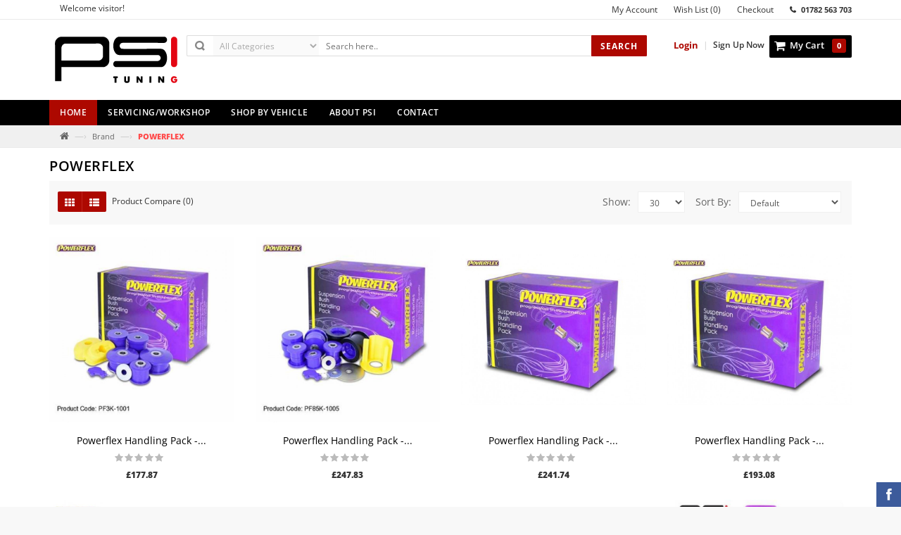

--- FILE ---
content_type: text/html; charset=utf-8
request_url: https://psituning.com/powerflex
body_size: 35616
content:
<!DOCTYPE html>
<!--[if IE]><![endif]-->
<!--[if IE 8 ]><html dir="ltr" lang="en" class="ie8"><![endif]-->
<!--[if IE 9 ]><html dir="ltr" lang="en" class="ie9"><![endif]-->
<!--[if (gt IE 9)|!(IE)]><!-->
<html dir="ltr" lang="en">
<!--<![endif]-->
<head prefix="og:http://ogp.me/ns# fb:http://ogp.me/ns/fb# product:http://ogp.me/ns/product#">
<meta charset="UTF-8" />
<meta name="viewport" content="width=device-width, initial-scale=1">
<title>POWERFLEX</title>
<base href="https://psituning.com/" />
<meta http-equiv="X-UA-Compatible" content="IE=edge">
<link href="https://psituning.com/image/catalog/psituning/banners/favicon.png" rel="icon" />

<link rel="alternate" href="https://psituning.com/powerflex" hreflang="en"/>
      
<link href="https://psituning.com/powerflex" rel="canonical" /><link rel='preload' as='script' href='https://psituning.com/image/cache/lightning/2387600820as.js'/><style>
/* */

html{font-family:sans-serif;-webkit-text-size-adjust:100%;-ms-text-size-adjust:100%}body{margin:0}article,aside,details,figcaption,figure,footer,header,hgroup,main,menu,nav,section,summary{display:block}[hidden],template{display:none}a{background-color:transparent}a:active,a:hover{outline:0}b,strong{font-weight:700}small{font-size:80%}sub,sup{position:relative;font-size:75%;line-height:0;vertical-align:baseline}sup{top:-.5em}sub{bottom:-.25em}img{border:0}hr{height:0;-webkit-box-sizing:content-box;-moz-box-sizing:content-box;box-sizing:content-box}pre{overflow:auto}code,kbd,pre,samp{font-family:monospace,monospace;font-size:1em}button,input,optgroup,select,textarea{margin:0;font:inherit;color:inherit}button{overflow:visible}button,select{text-transform:none}button,html input[type=button],input[type=reset],input[type=submit]{-webkit-appearance:button;cursor:pointer}button[disabled],html input[disabled]{cursor:default}button::-moz-focus-inner,input::-moz-focus-inner{padding:0;border:0}input{line-height:normal}input[type=checkbox],input[type=radio]{-webkit-box-sizing:border-box;-moz-box-sizing:border-box;box-sizing:border-box;padding:0}input[type=number]::-webkit-inner-spin-button,input[type=number]::-webkit-outer-spin-button{height:auto}input[type=search]{-webkit-box-sizing:content-box;-moz-box-sizing:content-box;box-sizing:content-box;-webkit-appearance:textfield}input[type=search]::-webkit-search-cancel-button,input[type=search]::-webkit-search-decoration{-webkit-appearance:none}td,th{padding:0}@media
print{*,:after,:before{color:#000!important;text-shadow:none!important;background:0 0!important;-webkit-box-shadow:none!important;box-shadow:none!important}a,a:visited{text-decoration:underline}a[href]:after{content:" (" attr(href) ")"}a[href^="javascript:"]:after,a[href^="#"]:after{content:""}blockquote,pre{border:1px
solid #999;page-break-inside:avoid}img,tr{page-break-inside:avoid}img{max-width:100%!important}h2,h3,p{orphans:3;widows:3}h2,h3{page-break-after:avoid}select{background:#fff!important}.label{border:1px
solid #000}}
@fontface{font-display:swap;font-family:'Glyphicons Halflings';src:url(https://psituning.com/catalog/view/javascript/bootstrap/fonts/glyphicons-halflings-regular.eot);src:url(https://psituning.com/catalog/view/javascript/bootstrap/fonts/glyphicons-halflings-regular.eot?#iefix) format('embedded-opentype'),url(https://psituning.com/catalog/view/javascript/bootstrap/fonts/glyphicons-halflings-regular.woff2) format('woff2'),url(https://psituning.com/catalog/view/javascript/bootstrap/fonts/glyphicons-halflings-regular.woff) format('woff'),url(https://psituning.com/catalog/view/javascript/bootstrap/fonts/glyphicons-halflings-regular.ttf) format('truetype'),url(https://psituning.com/catalog/view/javascript/bootstrap/fonts/glyphicons-halflings-regular.svg#glyphicons_halflingsregular) format('svg')}*{-webkit-box-sizing:border-box;-moz-box-sizing:border-box;box-sizing:border-box}:after,:before{-webkit-box-sizing:border-box;-moz-box-sizing:border-box;box-sizing:border-box}html{font-size:10px;-webkit-tap-highlight-color:rgba(0,0,0,0)}body{font-family:"Helvetica Neue",Helvetica,Arial,sans-serif;font-size:14px;line-height:1.42857143;color:#333;background-color:#fff}button,input,select,textarea{font-family:inherit;font-size:inherit;line-height:inherit}a{color:#337ab7;text-decoration:none}a:focus,a:hover{color:#23527c;text-decoration:underline}a:focus{outline:thin dotted;outline:5px
auto -webkit-focus-ring-color;outline-offset:-2px}img{vertical-align:middle}.carousel-inner>.item>a>img,.carousel-inner>.item>img,.img-responsive,.thumbnail a>img,.thumbnail>img{display:block;max-width:100%;height:auto}hr{margin-top:20px;margin-bottom:20px;border:0;border-top:1px solid #eee}.h1,.h2,.h3,.h4,.h5,.h6,h1,h2,h3,h4,h5,h6{font-family:inherit;font-weight:500;line-height:1.1;color:inherit}.h1 .small,.h1 small,.h2 .small,.h2 small,.h3 .small,.h3 small,.h4 .small,.h4 small,.h5 .small,.h5 small,.h6 .small,.h6 small,h1 .small,h1 small,h2 .small,h2 small,h3 .small,h3 small,h4 .small,h4 small,h5 .small,h5 small,h6 .small,h6
small{font-weight:400;line-height:1;color:#777}.h1,.h2,.h3,h1,h2,h3{margin-top:20px;margin-bottom:10px}.h1 .small,.h1 small,.h2 .small,.h2 small,.h3 .small,.h3 small,h1 .small,h1 small,h2 .small,h2 small,h3 .small,h3
small{font-size:65%}.h4,.h5,.h6,h4,h5,h6{margin-top:10px;margin-bottom:10px}.h4 .small,.h4 small,.h5 .small,.h5 small,.h6 .small,.h6 small,h4 .small,h4 small,h5 .small,h5 small,h6 .small,h6
small{font-size:75%}.h2,h2{font-size:30px}.h4,h4{font-size:18px}p{margin:0
0 10px}.small,small{font-size:85%}.text-left{text-align:left}.text-right{text-align:right}.text-center{text-align:center}ol,ul{margin-top:0;margin-bottom:10px}ol ol,ol ul,ul ol,ul
ul{margin-bottom:0}dl{margin-top:0;margin-bottom:20px}dd,dt{line-height:1.42857143}dt{font-weight:700}dd{margin-left:0}address{margin-bottom:20px;font-style:normal;line-height:1.42857143}code,kbd,pre,samp{font-family:Menlo,Monaco,Consolas,"Courier New",monospace}code{padding:2px
4px;font-size:90%;color:#c7254e;background-color:#f9f2f4;border-radius:4px}pre{display:block;padding:9.5px;margin:0
0 10px;font-size:13px;line-height:1.42857143;color:#333;word-break:break-all;word-wrap:break-word;background-color:#f5f5f5;border:1px
solid #ccc;border-radius:4px}pre
code{padding:0;font-size:inherit;color:inherit;white-space:pre-wrap;background-color:transparent;border-radius:0}.container{padding-right:15px;padding-left:15px;margin-right:auto;margin-left:auto}@media (min-width:768px){.container{width:750px}}@media (min-width:992px){.container{width:970px}}@media (min-width:1200px){.container{width:1170px}}.row{margin-right:-15px;margin-left:-15px}.col-lg-1,.col-lg-10,.col-lg-11,.col-lg-12,.col-lg-2,.col-lg-3,.col-lg-4,.col-lg-5,.col-lg-6,.col-lg-7,.col-lg-8,.col-lg-9,.col-md-1,.col-md-10,.col-md-11,.col-md-12,.col-md-2,.col-md-3,.col-md-4,.col-md-5,.col-md-6,.col-md-7,.col-md-8,.col-md-9,.col-sm-1,.col-sm-10,.col-sm-11,.col-sm-12,.col-sm-2,.col-sm-3,.col-sm-4,.col-sm-5,.col-sm-6,.col-sm-7,.col-sm-8,.col-sm-9,.col-xs-1,.col-xs-10,.col-xs-11,.col-xs-12,.col-xs-2,.col-xs-3,.col-xs-4,.col-xs-5,.col-xs-6,.col-xs-7,.col-xs-8,.col-xs-9{position:relative;min-height:1px;padding-right:15px;padding-left:15px}.col-xs-1,.col-xs-10,.col-xs-11,.col-xs-12,.col-xs-2,.col-xs-3,.col-xs-4,.col-xs-5,.col-xs-6,.col-xs-7,.col-xs-8,.col-xs-9{float:left}.col-xs-12{width:100%}.col-xs-6{width:50%}.col-xs-1{width:8.33333333%}@media (min-width:768px){.col-sm-1,.col-sm-10,.col-sm-11,.col-sm-12,.col-sm-2,.col-sm-3,.col-sm-4,.col-sm-5,.col-sm-6,.col-sm-7,.col-sm-8,.col-sm-9{float:left}.col-sm-12{width:100%}.col-sm-7{width:58.33333333%}.col-sm-6{width:50%}.col-sm-5{width:41.66666667%}.col-sm-4{width:33.33333333%}.col-sm-3{width:25%}.col-sm-1{width:8.33333333%}}@media (min-width:992px){.col-md-1,.col-md-10,.col-md-11,.col-md-12,.col-md-2,.col-md-3,.col-md-4,.col-md-5,.col-md-6,.col-md-7,.col-md-8,.col-md-9{float:left}.col-md-6{width:50%}.col-md-4{width:33.33333333%}.col-md-3{width:25%}.col-md-2{width:16.66666667%}}@media (min-width:1200px){.col-lg-1,.col-lg-10,.col-lg-11,.col-lg-12,.col-lg-2,.col-lg-3,.col-lg-4,.col-lg-5,.col-lg-6,.col-lg-7,.col-lg-8,.col-lg-9{float:left}.col-lg-7{width:58.33333333%}.col-lg-3{width:25%}.col-lg-2{width:16.66666667%}}caption{padding-top:8px;padding-bottom:8px;color:#777;text-align:left}th{text-align:left}table col[class*=col-]{position:static;display:table-column;float:none}table td[class*=col-],table th[class*=col-]{position:static;display:table-cell;float:none}label{display:inline-block;max-width:100%;margin-bottom:5px;font-weight:700}input[type=search]{-webkit-box-sizing:border-box;-moz-box-sizing:border-box;box-sizing:border-box}input[type=checkbox],input[type=radio]{margin:4px
0 0;margin-top:1px \9;line-height:normal}input[type=file]{display:block}input[type=range]{display:block;width:100%}select[multiple],select[size]{height:auto}input[type=file]:focus,input[type=checkbox]:focus,input[type=radio]:focus{outline:thin dotted;outline:5px
auto -webkit-focus-ring-color;outline-offset:-2px}.form-control{display:block;width:100%;height:34px;padding:6px
12px;font-size:14px;line-height:1.42857143;color:#555;background-color:#fff;background-image:none;border:1px
solid #ccc;border-radius:4px;-webkit-box-shadow:inset 0 1px 1px rgba(0,0,0,.075);box-shadow:inset 0 1px 1px rgba(0,0,0,.075);-webkit-transition:border-color ease-in-out .15s,-webkit-box-shadow ease-in-out .15s;-o-transition:border-color ease-in-out .15s,box-shadow ease-in-out .15s;transition:border-color ease-in-out .15s,box-shadow ease-in-out .15s}.form-control:focus{border-color:#66afe9;outline:0;-webkit-box-shadow:inset 0 1px 1px rgba(0,0,0,.075),0 0 8px rgba(102,175,233,.6);box-shadow:inset 0 1px 1px rgba(0,0,0,.075),0 0 8px rgba(102,175,233,.6)}.form-control::-moz-placeholder{color:#999;opacity:1}.form-control:-ms-input-placeholder{color:#999}.form-control::-webkit-input-placeholder{color:#999}.form-control[disabled],.form-control[readonly],fieldset[disabled] .form-control{cursor:not-allowed;background-color:#eee;opacity:1}input[type=search]{-webkit-appearance:none}@media screen and (-webkit-min-device-pixel-ratio:0){input[type=date],input[type=time],input[type=datetime-local],input[type=month]{line-height:34px}}fieldset[disabled] input[type=checkbox],fieldset[disabled] input[type=radio],input[type=checkbox].disabled,input[type=checkbox][disabled],input[type=radio].disabled,input[type=radio][disabled]{cursor:not-allowed}.btn{display:inline-block;padding:6px
12px;margin-bottom:0;font-size:14px;font-weight:400;line-height:1.42857143;text-align:center;white-space:nowrap;vertical-align:middle;-ms-touch-action:manipulation;touch-action:manipulation;cursor:pointer;-webkit-user-select:none;-moz-user-select:none;-ms-user-select:none;user-select:none;background-image:none;border:1px
solid transparent;border-radius:4px}.btn.active.focus,.btn.active:focus,.btn.focus,.btn:active.focus,.btn:active:focus,.btn:focus{outline:thin dotted;outline:5px
auto -webkit-focus-ring-color;outline-offset:-2px}.btn.focus,.btn:focus,.btn:hover{color:#333;text-decoration:none}.btn.active,.btn:active{background-image:none;outline:0;-webkit-box-shadow:inset 0 3px 5px rgba(0,0,0,.125);box-shadow:inset 0 3px 5px rgba(0,0,0,.125)}.btn.disabled,.btn[disabled],fieldset[disabled] .btn{pointer-events:none;cursor:not-allowed;filter:alpha(opacity=65);-webkit-box-shadow:none;box-shadow:none;opacity:.65}.btn-default{color:#333;background-color:#fff;border-color:#ccc}.btn-default.active,.btn-default.focus,.btn-default:active,.btn-default:focus,.btn-default:hover,.open>.dropdown-toggle.btn-default{color:#333;background-color:#e6e6e6;border-color:#adadad}.btn-default.active,.btn-default:active,.open>.dropdown-toggle.btn-default{background-image:none}.btn-default.disabled,.btn-default.disabled.active,.btn-default.disabled.focus,.btn-default.disabled:active,.btn-default.disabled:focus,.btn-default.disabled:hover,.btn-default[disabled],.btn-default[disabled].active,.btn-default[disabled].focus,.btn-default[disabled]:active,.btn-default[disabled]:focus,.btn-default[disabled]:hover,fieldset[disabled] .btn-default,fieldset[disabled] .btn-default.active,fieldset[disabled] .btn-default.focus,fieldset[disabled] .btn-default:active,fieldset[disabled] .btn-default:focus,fieldset[disabled] .btn-default:hover{background-color:#fff;border-color:#ccc}.dropdown,.dropup{position:relative}.dropdown-toggle:focus{outline:0}.dropdown-menu{position:absolute;top:100%;left:0;z-index:1000;display:none;float:left;min-width:160px;padding:5px
0;margin:2px
0 0;font-size:14px;text-align:left;list-style:none;background-color:#fff;-webkit-background-clip:padding-box;background-clip:padding-box;border:1px
solid #ccc;border:1px
solid rgba(0,0,0,.15);border-radius:4px;-webkit-box-shadow:0 6px 12px rgba(0,0,0,.175);box-shadow:0 6px 12px rgba(0,0,0,.175)}.dropdown-menu.pull-right{right:0;left:auto}.dropdown-menu>li>a{display:block;padding:3px
20px;clear:both;font-weight:400;line-height:1.42857143;color:#333;white-space:nowrap}.dropdown-menu>li>a:focus,.dropdown-menu>li>a:hover{color:#262626;text-decoration:none;background-color:#f5f5f5}.dropdown-menu>.active>a,.dropdown-menu>.active>a:focus,.dropdown-menu>.active>a:hover{color:#fff;text-decoration:none;background-color:#337ab7;outline:0}.open>.dropdown-menu{display:block}.open>a{outline:0}.pull-right>.dropdown-menu{right:0;left:auto}[data-toggle=buttons]>.btn input[type=checkbox],[data-toggle=buttons]>.btn input[type=radio],[data-toggle=buttons]>.btn-group>.btn input[type=checkbox],[data-toggle=buttons]>.btn-group>.btn input[type=radio]{position:absolute;clip:rect(0,0,0,0);pointer-events:none}.input-group[class*=col-]{float:none;padding-right:0;padding-left:0}.nav{padding-left:0;margin-bottom:0;list-style:none}.nav>li{position:relative;display:block}.nav>li>a{position:relative;display:block;padding:10px
15px}.nav>li>a:focus,.nav>li>a:hover{text-decoration:none;background-color:#eee}.nav .open>a,.nav .open>a:focus,.nav .open>a:hover{background-color:#eee;border-color:#337ab7}.nav>li>a>img{max-width:none}.breadcrumb{padding:8px
15px;margin-bottom:20px;list-style:none;background-color:#f5f5f5;border-radius:4px}.breadcrumb>li{display:inline-block}.breadcrumb>li+li:before{padding:0
5px;color:#ccc;content:"/\00a0"}.breadcrumb>.active{color:#777}.pagination{display:inline-block;padding-left:0;margin:20px
0;border-radius:4px}.pagination>li{display:inline}.pagination>li>a,.pagination>li>span{position:relative;float:left;padding:6px
12px;margin-left:-1px;line-height:1.42857143;color:#337ab7;text-decoration:none;background-color:#fff;border:1px
solid #ddd}.pagination>li:first-child>a,.pagination>li:first-child>span{margin-left:0;border-top-left-radius:4px;border-bottom-left-radius:4px}.pagination>li:last-child>a,.pagination>li:last-child>span{border-top-right-radius:4px;border-bottom-right-radius:4px}.pagination>li>a:focus,.pagination>li>a:hover,.pagination>li>span:focus,.pagination>li>span:hover{color:#23527c;background-color:#eee;border-color:#ddd}.pagination>.active>a,.pagination>.active>a:focus,.pagination>.active>a:hover,.pagination>.active>span,.pagination>.active>span:focus,.pagination>.active>span:hover{z-index:2;color:#fff;cursor:default;background-color:#337ab7;border-color:#337ab7}.pager{padding-left:0;margin:20px
0;text-align:center;list-style:none}.pager
li{display:inline}.pager li>a,.pager li>span{display:inline-block;padding:5px
14px;background-color:#fff;border:1px
solid #ddd;border-radius:15px}.pager li>a:focus,.pager li>a:hover{text-decoration:none;background-color:#eee}.label{display:inline;padding:.2em .6em .3em;font-size:75%;font-weight:700;line-height:1;color:#fff;text-align:center;white-space:nowrap;vertical-align:baseline;border-radius:.25em}a.label:focus,a.label:hover{color:#fff;text-decoration:none;cursor:pointer}.label:empty{display:none}.btn
.label{position:relative;top:-1px}@-webkit-keyframes progress-bar-stripes{from{background-position:40px 0}to{background-position:0 0}}@-o-keyframes progress-bar-stripes{from{background-position:40px 0}to{background-position:0 0}}@keyframes progress-bar-stripes{from{background-position:40px 0}to{background-position:0 0}}.media{margin-top:15px}.media:first-child{margin-top:0}.media,.media-body{overflow:hidden;zoom:1}.media-right,.media>.pull-right{padding-left:10px}.tooltip{position:absolute;z-index:1070;display:block;font-family:"Helvetica Neue",Helvetica,Arial,sans-serif;font-size:12px;font-weight:400;line-height:1.4;visibility:visible;filter:alpha(opacity=0);opacity:0}.tooltip.in{filter:alpha(opacity=90);opacity:.9}.tooltip.top{padding:5px
0;margin-top:-3px}.tooltip.right{padding:0
5px;margin-left:3px}.tooltip.bottom{padding:5px
0;margin-top:3px}.tooltip.left{padding:0
5px;margin-left:-3px}.btn-group-vertical>.btn-group:after,.btn-group-vertical>.btn-group:before,.btn-toolbar:after,.btn-toolbar:before,.clearfix:after,.clearfix:before,.container-fluid:after,.container-fluid:before,.container:after,.container:before,.dl-horizontal dd:after,.dl-horizontal dd:before,.form-horizontal .form-group:after,.form-horizontal .form-group:before,.modal-footer:after,.modal-footer:before,.nav:after,.nav:before,.navbar-collapse:after,.navbar-collapse:before,.navbar-header:after,.navbar-header:before,.navbar:after,.navbar:before,.pager:after,.pager:before,.panel-body:after,.panel-body:before,.row:after,.row:before{display:table;content:" "}.btn-group-vertical>.btn-group:after,.btn-toolbar:after,.clearfix:after,.container-fluid:after,.container:after,.dl-horizontal dd:after,.form-horizontal .form-group:after,.modal-footer:after,.nav:after,.navbar-collapse:after,.navbar-header:after,.navbar:after,.pager:after,.panel-body:after,.row:after{clear:both}.pull-right{float:right!important}.hidden{display:none!important;visibility:hidden!important}@-ms-viewport{width:device-width}@media (max-width:767px){.hidden-xs{display:none!important}}
/* */


@fontface{font-family:'FontAwesome';src:url('https://psituning.com/catalog/view/javascript/font-awesome/fonts/fontawesome-webfont.eot?v=4.1.0');src:url('https://psituning.com/catalog/view/javascript/font-awesome/fonts/fontawesome-webfont.eot?#iefix&v=4.1.0') format('embedded-opentype'),url('https://psituning.com/catalog/view/javascript/font-awesome/fonts/fontawesome-webfont.woff?v=4.1.0') format('woff'),url('https://psituning.com/catalog/view/javascript/font-awesome/fonts/fontawesome-webfont.ttf?v=4.1.0') format('truetype'),url('https://psituning.com/catalog/view/javascript/font-awesome/fonts/fontawesome-webfont.svg?v=4.1.0#fontawesomeregular') format('svg');font-weight:normal;font-style:normal}.fa{display:inline-block;font-family:FontAwesome;font-style:normal;font-weight:normal;line-height:1;-webkit-font-smoothing:antialiased;-moz-osx-font-smoothing:grayscale}.pull-right{float:right}.fa.pull-right{margin-left:.3em}.fa-stack{position:relative;display:inline-block;width:2em;height:2em;line-height:2em;vertical-align:middle}.fa-stack-1x,.fa-stack-2x{position:absolute;left:0;width:100%;text-align:center}.fa-stack-2x{font-size:2em}.fa-star:before{content:"\f005"}.fa-star-o:before{content:"\f006"}.fa-th:before{content:"\f00a"}.fa-th-list:before{content:"\f00b"}.fa-home:before{content:"\f015"}
/* */


@fontface{font-display:swap;font-family:'Roboto';font-style:normal;font-weight:400;font-stretch:100%;src:url(https://fonts.gstatic.com/s/roboto/v50/KFO7CnqEu92Fr1ME7kSn66aGLdTylUAMa3GUBGEe.woff2) format('woff2');unicode-range:U+0460-052F, U+1C80-1C8A, U+20B4, U+2DE0-2DFF, U+A640-A69F, U+FE2E-FE2F}
@fontface{font-display:swap;font-family:'Roboto';font-style:normal;font-weight:400;font-stretch:100%;src:url(https://fonts.gstatic.com/s/roboto/v50/KFO7CnqEu92Fr1ME7kSn66aGLdTylUAMa3iUBGEe.woff2) format('woff2');unicode-range:U+0301, U+0400-045F, U+0490-0491, U+04B0-04B1, U+2116}
@fontface{font-display:swap;font-family:'Roboto';font-style:normal;font-weight:400;font-stretch:100%;src:url(https://fonts.gstatic.com/s/roboto/v50/KFO7CnqEu92Fr1ME7kSn66aGLdTylUAMa3CUBGEe.woff2) format('woff2');unicode-range:U+1F00-1FFF}
@fontface{font-display:swap;font-family:'Roboto';font-style:normal;font-weight:400;font-stretch:100%;src:url(https://fonts.gstatic.com/s/roboto/v50/KFO7CnqEu92Fr1ME7kSn66aGLdTylUAMa3-UBGEe.woff2) format('woff2');unicode-range:U+0370-0377, U+037A-037F, U+0384-038A, U+038C, U+038E-03A1, U+03A3-03FF}
@fontface{font-display:swap;font-family:'Roboto';font-style:normal;font-weight:400;font-stretch:100%;src:url(https://fonts.gstatic.com/s/roboto/v50/KFO7CnqEu92Fr1ME7kSn66aGLdTylUAMawCUBGEe.woff2) format('woff2');unicode-range:U+0302-0303, U+0305, U+0307-0308, U+0310, U+0312, U+0315, U+031A, U+0326-0327, U+032C, U+032F-0330, U+0332-0333, U+0338, U+033A, U+0346, U+034D, U+0391-03A1, U+03A3-03A9, U+03B1-03C9, U+03D1, U+03D5-03D6, U+03F0-03F1, U+03F4-03F5, U+2016-2017, U+2034-2038, U+203C, U+2040, U+2043, U+2047, U+2050, U+2057, U+205F, U+2070-2071, U+2074-208E, U+2090-209C, U+20D0-20DC, U+20E1, U+20E5-20EF, U+2100-2112, U+2114-2115, U+2117-2121, U+2123-214F, U+2190, U+2192, U+2194-21AE, U+21B0-21E5, U+21F1-21F2, U+21F4-2211, U+2213-2214, U+2216-22FF, U+2308-230B, U+2310, U+2319, U+231C-2321, U+2336-237A, U+237C, U+2395, U+239B-23B7, U+23D0, U+23DC-23E1, U+2474-2475, U+25AF, U+25B3, U+25B7, U+25BD, U+25C1, U+25CA, U+25CC, U+25FB, U+266D-266F, U+27C0-27FF, U+2900-2AFF, U+2B0E-2B11, U+2B30-2B4C, U+2BFE, U+3030, U+FF5B, U+FF5D, U+1D400-1D7FF, U+1EE00-1EEFF}
@fontface{font-display:swap;font-family:'Roboto';font-style:normal;font-weight:400;font-stretch:100%;src:url(https://fonts.gstatic.com/s/roboto/v50/KFO7CnqEu92Fr1ME7kSn66aGLdTylUAMaxKUBGEe.woff2) format('woff2');unicode-range:U+0001-000C, U+000E-001F, U+007F-009F, U+20DD-20E0, U+20E2-20E4, U+2150-218F, U+2190, U+2192, U+2194-2199, U+21AF, U+21E6-21F0, U+21F3, U+2218-2219, U+2299, U+22C4-22C6, U+2300-243F, U+2440-244A, U+2460-24FF, U+25A0-27BF, U+2800-28FF, U+2921-2922, U+2981, U+29BF, U+29EB, U+2B00-2BFF, U+4DC0-4DFF, U+FFF9-FFFB, U+10140-1018E, U+10190-1019C, U+101A0, U+101D0-101FD, U+102E0-102FB, U+10E60-10E7E, U+1D2C0-1D2D3, U+1D2E0-1D37F, U+1F000-1F0FF, U+1F100-1F1AD, U+1F1E6-1F1FF, U+1F30D-1F30F, U+1F315, U+1F31C, U+1F31E, U+1F320-1F32C, U+1F336, U+1F378, U+1F37D, U+1F382, U+1F393-1F39F, U+1F3A7-1F3A8, U+1F3AC-1F3AF, U+1F3C2, U+1F3C4-1F3C6, U+1F3CA-1F3CE, U+1F3D4-1F3E0, U+1F3ED, U+1F3F1-1F3F3, U+1F3F5-1F3F7, U+1F408, U+1F415, U+1F41F, U+1F426, U+1F43F, U+1F441-1F442, U+1F444, U+1F446-1F449, U+1F44C-1F44E, U+1F453, U+1F46A, U+1F47D, U+1F4A3, U+1F4B0, U+1F4B3, U+1F4B9, U+1F4BB, U+1F4BF, U+1F4C8-1F4CB, U+1F4D6, U+1F4DA, U+1F4DF, U+1F4E3-1F4E6, U+1F4EA-1F4ED, U+1F4F7, U+1F4F9-1F4FB, U+1F4FD-1F4FE, U+1F503, U+1F507-1F50B, U+1F50D, U+1F512-1F513, U+1F53E-1F54A, U+1F54F-1F5FA, U+1F610, U+1F650-1F67F, U+1F687, U+1F68D, U+1F691, U+1F694, U+1F698, U+1F6AD, U+1F6B2, U+1F6B9-1F6BA, U+1F6BC, U+1F6C6-1F6CF, U+1F6D3-1F6D7, U+1F6E0-1F6EA, U+1F6F0-1F6F3, U+1F6F7-1F6FC, U+1F700-1F7FF, U+1F800-1F80B, U+1F810-1F847, U+1F850-1F859, U+1F860-1F887, U+1F890-1F8AD, U+1F8B0-1F8BB, U+1F8C0-1F8C1, U+1F900-1F90B, U+1F93B, U+1F946, U+1F984, U+1F996, U+1F9E9, U+1FA00-1FA6F, U+1FA70-1FA7C, U+1FA80-1FA89, U+1FA8F-1FAC6, U+1FACE-1FADC, U+1FADF-1FAE9, U+1FAF0-1FAF8, U+1FB00-1FBFF}
@fontface{font-display:swap;font-family:'Roboto';font-style:normal;font-weight:400;font-stretch:100%;src:url(https://fonts.gstatic.com/s/roboto/v50/KFO7CnqEu92Fr1ME7kSn66aGLdTylUAMa3OUBGEe.woff2) format('woff2');unicode-range:U+0102-0103, U+0110-0111, U+0128-0129, U+0168-0169, U+01A0-01A1, U+01AF-01B0, U+0300-0301, U+0303-0304, U+0308-0309, U+0323, U+0329, U+1EA0-1EF9, U+20AB}
@fontface{font-display:swap;font-family:'Roboto';font-style:normal;font-weight:400;font-stretch:100%;src:url(https://fonts.gstatic.com/s/roboto/v50/KFO7CnqEu92Fr1ME7kSn66aGLdTylUAMa3KUBGEe.woff2) format('woff2');unicode-range:U+0100-02BA, U+02BD-02C5, U+02C7-02CC, U+02CE-02D7, U+02DD-02FF, U+0304, U+0308, U+0329, U+1D00-1DBF, U+1E00-1E9F, U+1EF2-1EFF, U+2020, U+20A0-20AB, U+20AD-20C0, U+2113, U+2C60-2C7F, U+A720-A7FF}
@fontface{font-display:swap;font-family:'Roboto';font-style:normal;font-weight:400;font-stretch:100%;src:url(https://fonts.gstatic.com/s/roboto/v50/KFO7CnqEu92Fr1ME7kSn66aGLdTylUAMa3yUBA.woff2) format('woff2');unicode-range:U+0000-00FF, U+0131, U+0152-0153, U+02BB-02BC, U+02C6, U+02DA, U+02DC, U+0304, U+0308, U+0329, U+2000-206F, U+20AC, U+2122, U+2191, U+2193, U+2212, U+2215, U+FEFF, U+FFFD}
@fontface{font-display:swap;font-family:'Roboto';font-style:normal;font-weight:500;font-stretch:100%;src:url(https://fonts.gstatic.com/s/roboto/v50/KFO7CnqEu92Fr1ME7kSn66aGLdTylUAMa3GUBGEe.woff2) format('woff2');unicode-range:U+0460-052F, U+1C80-1C8A, U+20B4, U+2DE0-2DFF, U+A640-A69F, U+FE2E-FE2F}
@fontface{font-display:swap;font-family:'Roboto';font-style:normal;font-weight:500;font-stretch:100%;src:url(https://fonts.gstatic.com/s/roboto/v50/KFO7CnqEu92Fr1ME7kSn66aGLdTylUAMa3iUBGEe.woff2) format('woff2');unicode-range:U+0301, U+0400-045F, U+0490-0491, U+04B0-04B1, U+2116}
@fontface{font-display:swap;font-family:'Roboto';font-style:normal;font-weight:500;font-stretch:100%;src:url(https://fonts.gstatic.com/s/roboto/v50/KFO7CnqEu92Fr1ME7kSn66aGLdTylUAMa3CUBGEe.woff2) format('woff2');unicode-range:U+1F00-1FFF}
@fontface{font-display:swap;font-family:'Roboto';font-style:normal;font-weight:500;font-stretch:100%;src:url(https://fonts.gstatic.com/s/roboto/v50/KFO7CnqEu92Fr1ME7kSn66aGLdTylUAMa3-UBGEe.woff2) format('woff2');unicode-range:U+0370-0377, U+037A-037F, U+0384-038A, U+038C, U+038E-03A1, U+03A3-03FF}
@fontface{font-display:swap;font-family:'Roboto';font-style:normal;font-weight:500;font-stretch:100%;src:url(https://fonts.gstatic.com/s/roboto/v50/KFO7CnqEu92Fr1ME7kSn66aGLdTylUAMawCUBGEe.woff2) format('woff2');unicode-range:U+0302-0303, U+0305, U+0307-0308, U+0310, U+0312, U+0315, U+031A, U+0326-0327, U+032C, U+032F-0330, U+0332-0333, U+0338, U+033A, U+0346, U+034D, U+0391-03A1, U+03A3-03A9, U+03B1-03C9, U+03D1, U+03D5-03D6, U+03F0-03F1, U+03F4-03F5, U+2016-2017, U+2034-2038, U+203C, U+2040, U+2043, U+2047, U+2050, U+2057, U+205F, U+2070-2071, U+2074-208E, U+2090-209C, U+20D0-20DC, U+20E1, U+20E5-20EF, U+2100-2112, U+2114-2115, U+2117-2121, U+2123-214F, U+2190, U+2192, U+2194-21AE, U+21B0-21E5, U+21F1-21F2, U+21F4-2211, U+2213-2214, U+2216-22FF, U+2308-230B, U+2310, U+2319, U+231C-2321, U+2336-237A, U+237C, U+2395, U+239B-23B7, U+23D0, U+23DC-23E1, U+2474-2475, U+25AF, U+25B3, U+25B7, U+25BD, U+25C1, U+25CA, U+25CC, U+25FB, U+266D-266F, U+27C0-27FF, U+2900-2AFF, U+2B0E-2B11, U+2B30-2B4C, U+2BFE, U+3030, U+FF5B, U+FF5D, U+1D400-1D7FF, U+1EE00-1EEFF}
@fontface{font-display:swap;font-family:'Roboto';font-style:normal;font-weight:500;font-stretch:100%;src:url(https://fonts.gstatic.com/s/roboto/v50/KFO7CnqEu92Fr1ME7kSn66aGLdTylUAMaxKUBGEe.woff2) format('woff2');unicode-range:U+0001-000C, U+000E-001F, U+007F-009F, U+20DD-20E0, U+20E2-20E4, U+2150-218F, U+2190, U+2192, U+2194-2199, U+21AF, U+21E6-21F0, U+21F3, U+2218-2219, U+2299, U+22C4-22C6, U+2300-243F, U+2440-244A, U+2460-24FF, U+25A0-27BF, U+2800-28FF, U+2921-2922, U+2981, U+29BF, U+29EB, U+2B00-2BFF, U+4DC0-4DFF, U+FFF9-FFFB, U+10140-1018E, U+10190-1019C, U+101A0, U+101D0-101FD, U+102E0-102FB, U+10E60-10E7E, U+1D2C0-1D2D3, U+1D2E0-1D37F, U+1F000-1F0FF, U+1F100-1F1AD, U+1F1E6-1F1FF, U+1F30D-1F30F, U+1F315, U+1F31C, U+1F31E, U+1F320-1F32C, U+1F336, U+1F378, U+1F37D, U+1F382, U+1F393-1F39F, U+1F3A7-1F3A8, U+1F3AC-1F3AF, U+1F3C2, U+1F3C4-1F3C6, U+1F3CA-1F3CE, U+1F3D4-1F3E0, U+1F3ED, U+1F3F1-1F3F3, U+1F3F5-1F3F7, U+1F408, U+1F415, U+1F41F, U+1F426, U+1F43F, U+1F441-1F442, U+1F444, U+1F446-1F449, U+1F44C-1F44E, U+1F453, U+1F46A, U+1F47D, U+1F4A3, U+1F4B0, U+1F4B3, U+1F4B9, U+1F4BB, U+1F4BF, U+1F4C8-1F4CB, U+1F4D6, U+1F4DA, U+1F4DF, U+1F4E3-1F4E6, U+1F4EA-1F4ED, U+1F4F7, U+1F4F9-1F4FB, U+1F4FD-1F4FE, U+1F503, U+1F507-1F50B, U+1F50D, U+1F512-1F513, U+1F53E-1F54A, U+1F54F-1F5FA, U+1F610, U+1F650-1F67F, U+1F687, U+1F68D, U+1F691, U+1F694, U+1F698, U+1F6AD, U+1F6B2, U+1F6B9-1F6BA, U+1F6BC, U+1F6C6-1F6CF, U+1F6D3-1F6D7, U+1F6E0-1F6EA, U+1F6F0-1F6F3, U+1F6F7-1F6FC, U+1F700-1F7FF, U+1F800-1F80B, U+1F810-1F847, U+1F850-1F859, U+1F860-1F887, U+1F890-1F8AD, U+1F8B0-1F8BB, U+1F8C0-1F8C1, U+1F900-1F90B, U+1F93B, U+1F946, U+1F984, U+1F996, U+1F9E9, U+1FA00-1FA6F, U+1FA70-1FA7C, U+1FA80-1FA89, U+1FA8F-1FAC6, U+1FACE-1FADC, U+1FADF-1FAE9, U+1FAF0-1FAF8, U+1FB00-1FBFF}
@fontface{font-display:swap;font-family:'Roboto';font-style:normal;font-weight:500;font-stretch:100%;src:url(https://fonts.gstatic.com/s/roboto/v50/KFO7CnqEu92Fr1ME7kSn66aGLdTylUAMa3OUBGEe.woff2) format('woff2');unicode-range:U+0102-0103, U+0110-0111, U+0128-0129, U+0168-0169, U+01A0-01A1, U+01AF-01B0, U+0300-0301, U+0303-0304, U+0308-0309, U+0323, U+0329, U+1EA0-1EF9, U+20AB}
@fontface{font-display:swap;font-family:'Roboto';font-style:normal;font-weight:500;font-stretch:100%;src:url(https://fonts.gstatic.com/s/roboto/v50/KFO7CnqEu92Fr1ME7kSn66aGLdTylUAMa3KUBGEe.woff2) format('woff2');unicode-range:U+0100-02BA, U+02BD-02C5, U+02C7-02CC, U+02CE-02D7, U+02DD-02FF, U+0304, U+0308, U+0329, U+1D00-1DBF, U+1E00-1E9F, U+1EF2-1EFF, U+2020, U+20A0-20AB, U+20AD-20C0, U+2113, U+2C60-2C7F, U+A720-A7FF}
@fontface{font-display:swap;font-family:'Roboto';font-style:normal;font-weight:500;font-stretch:100%;src:url(https://fonts.gstatic.com/s/roboto/v50/KFO7CnqEu92Fr1ME7kSn66aGLdTylUAMa3yUBA.woff2) format('woff2');unicode-range:U+0000-00FF, U+0131, U+0152-0153, U+02BB-02BC, U+02C6, U+02DA, U+02DC, U+0304, U+0308, U+0329, U+2000-206F, U+20AC, U+2122, U+2191, U+2193, U+2212, U+2215, U+FEFF, U+FFFD}
@fontface{font-display:swap;font-family:'Roboto';font-style:normal;font-weight:700;font-stretch:100%;src:url(https://fonts.gstatic.com/s/roboto/v50/KFO7CnqEu92Fr1ME7kSn66aGLdTylUAMa3GUBGEe.woff2) format('woff2');unicode-range:U+0460-052F, U+1C80-1C8A, U+20B4, U+2DE0-2DFF, U+A640-A69F, U+FE2E-FE2F}
@fontface{font-display:swap;font-family:'Roboto';font-style:normal;font-weight:700;font-stretch:100%;src:url(https://fonts.gstatic.com/s/roboto/v50/KFO7CnqEu92Fr1ME7kSn66aGLdTylUAMa3iUBGEe.woff2) format('woff2');unicode-range:U+0301, U+0400-045F, U+0490-0491, U+04B0-04B1, U+2116}
@fontface{font-display:swap;font-family:'Roboto';font-style:normal;font-weight:700;font-stretch:100%;src:url(https://fonts.gstatic.com/s/roboto/v50/KFO7CnqEu92Fr1ME7kSn66aGLdTylUAMa3CUBGEe.woff2) format('woff2');unicode-range:U+1F00-1FFF}
@fontface{font-display:swap;font-family:'Roboto';font-style:normal;font-weight:700;font-stretch:100%;src:url(https://fonts.gstatic.com/s/roboto/v50/KFO7CnqEu92Fr1ME7kSn66aGLdTylUAMa3-UBGEe.woff2) format('woff2');unicode-range:U+0370-0377, U+037A-037F, U+0384-038A, U+038C, U+038E-03A1, U+03A3-03FF}
@fontface{font-display:swap;font-family:'Roboto';font-style:normal;font-weight:700;font-stretch:100%;src:url(https://fonts.gstatic.com/s/roboto/v50/KFO7CnqEu92Fr1ME7kSn66aGLdTylUAMawCUBGEe.woff2) format('woff2');unicode-range:U+0302-0303, U+0305, U+0307-0308, U+0310, U+0312, U+0315, U+031A, U+0326-0327, U+032C, U+032F-0330, U+0332-0333, U+0338, U+033A, U+0346, U+034D, U+0391-03A1, U+03A3-03A9, U+03B1-03C9, U+03D1, U+03D5-03D6, U+03F0-03F1, U+03F4-03F5, U+2016-2017, U+2034-2038, U+203C, U+2040, U+2043, U+2047, U+2050, U+2057, U+205F, U+2070-2071, U+2074-208E, U+2090-209C, U+20D0-20DC, U+20E1, U+20E5-20EF, U+2100-2112, U+2114-2115, U+2117-2121, U+2123-214F, U+2190, U+2192, U+2194-21AE, U+21B0-21E5, U+21F1-21F2, U+21F4-2211, U+2213-2214, U+2216-22FF, U+2308-230B, U+2310, U+2319, U+231C-2321, U+2336-237A, U+237C, U+2395, U+239B-23B7, U+23D0, U+23DC-23E1, U+2474-2475, U+25AF, U+25B3, U+25B7, U+25BD, U+25C1, U+25CA, U+25CC, U+25FB, U+266D-266F, U+27C0-27FF, U+2900-2AFF, U+2B0E-2B11, U+2B30-2B4C, U+2BFE, U+3030, U+FF5B, U+FF5D, U+1D400-1D7FF, U+1EE00-1EEFF}
@fontface{font-display:swap;font-family:'Roboto';font-style:normal;font-weight:700;font-stretch:100%;src:url(https://fonts.gstatic.com/s/roboto/v50/KFO7CnqEu92Fr1ME7kSn66aGLdTylUAMaxKUBGEe.woff2) format('woff2');unicode-range:U+0001-000C, U+000E-001F, U+007F-009F, U+20DD-20E0, U+20E2-20E4, U+2150-218F, U+2190, U+2192, U+2194-2199, U+21AF, U+21E6-21F0, U+21F3, U+2218-2219, U+2299, U+22C4-22C6, U+2300-243F, U+2440-244A, U+2460-24FF, U+25A0-27BF, U+2800-28FF, U+2921-2922, U+2981, U+29BF, U+29EB, U+2B00-2BFF, U+4DC0-4DFF, U+FFF9-FFFB, U+10140-1018E, U+10190-1019C, U+101A0, U+101D0-101FD, U+102E0-102FB, U+10E60-10E7E, U+1D2C0-1D2D3, U+1D2E0-1D37F, U+1F000-1F0FF, U+1F100-1F1AD, U+1F1E6-1F1FF, U+1F30D-1F30F, U+1F315, U+1F31C, U+1F31E, U+1F320-1F32C, U+1F336, U+1F378, U+1F37D, U+1F382, U+1F393-1F39F, U+1F3A7-1F3A8, U+1F3AC-1F3AF, U+1F3C2, U+1F3C4-1F3C6, U+1F3CA-1F3CE, U+1F3D4-1F3E0, U+1F3ED, U+1F3F1-1F3F3, U+1F3F5-1F3F7, U+1F408, U+1F415, U+1F41F, U+1F426, U+1F43F, U+1F441-1F442, U+1F444, U+1F446-1F449, U+1F44C-1F44E, U+1F453, U+1F46A, U+1F47D, U+1F4A3, U+1F4B0, U+1F4B3, U+1F4B9, U+1F4BB, U+1F4BF, U+1F4C8-1F4CB, U+1F4D6, U+1F4DA, U+1F4DF, U+1F4E3-1F4E6, U+1F4EA-1F4ED, U+1F4F7, U+1F4F9-1F4FB, U+1F4FD-1F4FE, U+1F503, U+1F507-1F50B, U+1F50D, U+1F512-1F513, U+1F53E-1F54A, U+1F54F-1F5FA, U+1F610, U+1F650-1F67F, U+1F687, U+1F68D, U+1F691, U+1F694, U+1F698, U+1F6AD, U+1F6B2, U+1F6B9-1F6BA, U+1F6BC, U+1F6C6-1F6CF, U+1F6D3-1F6D7, U+1F6E0-1F6EA, U+1F6F0-1F6F3, U+1F6F7-1F6FC, U+1F700-1F7FF, U+1F800-1F80B, U+1F810-1F847, U+1F850-1F859, U+1F860-1F887, U+1F890-1F8AD, U+1F8B0-1F8BB, U+1F8C0-1F8C1, U+1F900-1F90B, U+1F93B, U+1F946, U+1F984, U+1F996, U+1F9E9, U+1FA00-1FA6F, U+1FA70-1FA7C, U+1FA80-1FA89, U+1FA8F-1FAC6, U+1FACE-1FADC, U+1FADF-1FAE9, U+1FAF0-1FAF8, U+1FB00-1FBFF}
@fontface{font-display:swap;font-family:'Roboto';font-style:normal;font-weight:700;font-stretch:100%;src:url(https://fonts.gstatic.com/s/roboto/v50/KFO7CnqEu92Fr1ME7kSn66aGLdTylUAMa3OUBGEe.woff2) format('woff2');unicode-range:U+0102-0103, U+0110-0111, U+0128-0129, U+0168-0169, U+01A0-01A1, U+01AF-01B0, U+0300-0301, U+0303-0304, U+0308-0309, U+0323, U+0329, U+1EA0-1EF9, U+20AB}
@fontface{font-display:swap;font-family:'Roboto';font-style:normal;font-weight:700;font-stretch:100%;src:url(https://fonts.gstatic.com/s/roboto/v50/KFO7CnqEu92Fr1ME7kSn66aGLdTylUAMa3KUBGEe.woff2) format('woff2');unicode-range:U+0100-02BA, U+02BD-02C5, U+02C7-02CC, U+02CE-02D7, U+02DD-02FF, U+0304, U+0308, U+0329, U+1D00-1DBF, U+1E00-1E9F, U+1EF2-1EFF, U+2020, U+20A0-20AB, U+20AD-20C0, U+2113, U+2C60-2C7F, U+A720-A7FF}
@fontface{font-display:swap;font-family:'Roboto';font-style:normal;font-weight:700;font-stretch:100%;src:url(https://fonts.gstatic.com/s/roboto/v50/KFO7CnqEu92Fr1ME7kSn66aGLdTylUAMa3yUBA.woff2) format('woff2');unicode-range:U+0000-00FF, U+0131, U+0152-0153, U+02BB-02BC, U+02C6, U+02DA, U+02DC, U+0304, U+0308, U+0329, U+2000-206F, U+20AC, U+2122, U+2191, U+2193, U+2212, U+2215, U+FEFF, U+FFFD}
@fontface{font-display:swap;font-family:'Roboto Condensed';font-style:normal;font-weight:400;src:url(https://fonts.gstatic.com/s/robotocondensed/v31/ieVl2ZhZI2eCN5jzbjEETS9weq8-19-7DRs5.woff2) format('woff2');unicode-range:U+0460-052F, U+1C80-1C8A, U+20B4, U+2DE0-2DFF, U+A640-A69F, U+FE2E-FE2F}
@fontface{font-display:swap;font-family:'Roboto Condensed';font-style:normal;font-weight:400;src:url(https://fonts.gstatic.com/s/robotocondensed/v31/ieVl2ZhZI2eCN5jzbjEETS9weq8-19a7DRs5.woff2) format('woff2');unicode-range:U+0301, U+0400-045F, U+0490-0491, U+04B0-04B1, U+2116}
@fontface{font-display:swap;font-family:'Roboto Condensed';font-style:normal;font-weight:400;src:url(https://fonts.gstatic.com/s/robotocondensed/v31/ieVl2ZhZI2eCN5jzbjEETS9weq8-1967DRs5.woff2) format('woff2');unicode-range:U+1F00-1FFF}
@fontface{font-display:swap;font-family:'Roboto Condensed';font-style:normal;font-weight:400;src:url(https://fonts.gstatic.com/s/robotocondensed/v31/ieVl2ZhZI2eCN5jzbjEETS9weq8-19G7DRs5.woff2) format('woff2');unicode-range:U+0370-0377, U+037A-037F, U+0384-038A, U+038C, U+038E-03A1, U+03A3-03FF}
@fontface{font-display:swap;font-family:'Roboto Condensed';font-style:normal;font-weight:400;src:url(https://fonts.gstatic.com/s/robotocondensed/v31/ieVl2ZhZI2eCN5jzbjEETS9weq8-1927DRs5.woff2) format('woff2');unicode-range:U+0102-0103, U+0110-0111, U+0128-0129, U+0168-0169, U+01A0-01A1, U+01AF-01B0, U+0300-0301, U+0303-0304, U+0308-0309, U+0323, U+0329, U+1EA0-1EF9, U+20AB}
@fontface{font-display:swap;font-family:'Roboto Condensed';font-style:normal;font-weight:400;src:url(https://fonts.gstatic.com/s/robotocondensed/v31/ieVl2ZhZI2eCN5jzbjEETS9weq8-19y7DRs5.woff2) format('woff2');unicode-range:U+0100-02BA, U+02BD-02C5, U+02C7-02CC, U+02CE-02D7, U+02DD-02FF, U+0304, U+0308, U+0329, U+1D00-1DBF, U+1E00-1E9F, U+1EF2-1EFF, U+2020, U+20A0-20AB, U+20AD-20C0, U+2113, U+2C60-2C7F, U+A720-A7FF}
@fontface{font-display:swap;font-family:'Roboto Condensed';font-style:normal;font-weight:400;src:url(https://fonts.gstatic.com/s/robotocondensed/v31/ieVl2ZhZI2eCN5jzbjEETS9weq8-19K7DQ.woff2) format('woff2');unicode-range:U+0000-00FF, U+0131, U+0152-0153, U+02BB-02BC, U+02C6, U+02DA, U+02DC, U+0304, U+0308, U+0329, U+2000-206F, U+20AC, U+2122, U+2191, U+2193, U+2212, U+2215, U+FEFF, U+FFFD}
@fontface{font-display:swap;font-family:'Roboto Condensed';font-style:normal;font-weight:700;src:url(https://fonts.gstatic.com/s/robotocondensed/v31/ieVl2ZhZI2eCN5jzbjEETS9weq8-19-7DRs5.woff2) format('woff2');unicode-range:U+0460-052F, U+1C80-1C8A, U+20B4, U+2DE0-2DFF, U+A640-A69F, U+FE2E-FE2F}
@fontface{font-display:swap;font-family:'Roboto Condensed';font-style:normal;font-weight:700;src:url(https://fonts.gstatic.com/s/robotocondensed/v31/ieVl2ZhZI2eCN5jzbjEETS9weq8-19a7DRs5.woff2) format('woff2');unicode-range:U+0301, U+0400-045F, U+0490-0491, U+04B0-04B1, U+2116}
@fontface{font-display:swap;font-family:'Roboto Condensed';font-style:normal;font-weight:700;src:url(https://fonts.gstatic.com/s/robotocondensed/v31/ieVl2ZhZI2eCN5jzbjEETS9weq8-1967DRs5.woff2) format('woff2');unicode-range:U+1F00-1FFF}
@fontface{font-display:swap;font-family:'Roboto Condensed';font-style:normal;font-weight:700;src:url(https://fonts.gstatic.com/s/robotocondensed/v31/ieVl2ZhZI2eCN5jzbjEETS9weq8-19G7DRs5.woff2) format('woff2');unicode-range:U+0370-0377, U+037A-037F, U+0384-038A, U+038C, U+038E-03A1, U+03A3-03FF}
@fontface{font-display:swap;font-family:'Roboto Condensed';font-style:normal;font-weight:700;src:url(https://fonts.gstatic.com/s/robotocondensed/v31/ieVl2ZhZI2eCN5jzbjEETS9weq8-1927DRs5.woff2) format('woff2');unicode-range:U+0102-0103, U+0110-0111, U+0128-0129, U+0168-0169, U+01A0-01A1, U+01AF-01B0, U+0300-0301, U+0303-0304, U+0308-0309, U+0323, U+0329, U+1EA0-1EF9, U+20AB}
@fontface{font-display:swap;font-family:'Roboto Condensed';font-style:normal;font-weight:700;src:url(https://fonts.gstatic.com/s/robotocondensed/v31/ieVl2ZhZI2eCN5jzbjEETS9weq8-19y7DRs5.woff2) format('woff2');unicode-range:U+0100-02BA, U+02BD-02C5, U+02C7-02CC, U+02CE-02D7, U+02DD-02FF, U+0304, U+0308, U+0329, U+1D00-1DBF, U+1E00-1E9F, U+1EF2-1EFF, U+2020, U+20A0-20AB, U+20AD-20C0, U+2113, U+2C60-2C7F, U+A720-A7FF}
@fontface{font-display:swap;font-family:'Roboto Condensed';font-style:normal;font-weight:700;src:url(https://fonts.gstatic.com/s/robotocondensed/v31/ieVl2ZhZI2eCN5jzbjEETS9weq8-19K7DQ.woff2) format('woff2');unicode-range:U+0000-00FF, U+0131, U+0152-0153, U+02BB-02BC, U+02C6, U+02DA, U+02DC, U+0304, U+0308, U+0329, U+2000-206F, U+20AC, U+2122, U+2191, U+2193, U+2212, U+2215, U+FEFF, U+FFFD}
/* */


@fontface{font-display:swap;font-family:'Open Sans';font-style:normal;font-weight:300;font-stretch:100%;src:url(https://fonts.gstatic.com/s/opensans/v44/memvYaGs126MiZpBA-UvWbX2vVnXBbObj2OVTSKmu1aB.woff2) format('woff2');unicode-range:U+0460-052F, U+1C80-1C8A, U+20B4, U+2DE0-2DFF, U+A640-A69F, U+FE2E-FE2F}
@fontface{font-display:swap;font-family:'Open Sans';font-style:normal;font-weight:300;font-stretch:100%;src:url(https://fonts.gstatic.com/s/opensans/v44/memvYaGs126MiZpBA-UvWbX2vVnXBbObj2OVTSumu1aB.woff2) format('woff2');unicode-range:U+0301, U+0400-045F, U+0490-0491, U+04B0-04B1, U+2116}
@fontface{font-display:swap;font-family:'Open Sans';font-style:normal;font-weight:300;font-stretch:100%;src:url(https://fonts.gstatic.com/s/opensans/v44/memvYaGs126MiZpBA-UvWbX2vVnXBbObj2OVTSOmu1aB.woff2) format('woff2');unicode-range:U+1F00-1FFF}
@fontface{font-display:swap;font-family:'Open Sans';font-style:normal;font-weight:300;font-stretch:100%;src:url(https://fonts.gstatic.com/s/opensans/v44/memvYaGs126MiZpBA-UvWbX2vVnXBbObj2OVTSymu1aB.woff2) format('woff2');unicode-range:U+0370-0377, U+037A-037F, U+0384-038A, U+038C, U+038E-03A1, U+03A3-03FF}
@fontface{font-display:swap;font-family:'Open Sans';font-style:normal;font-weight:300;font-stretch:100%;src:url(https://fonts.gstatic.com/s/opensans/v44/memvYaGs126MiZpBA-UvWbX2vVnXBbObj2OVTS2mu1aB.woff2) format('woff2');unicode-range:U+0307-0308, U+0590-05FF, U+200C-2010, U+20AA, U+25CC, U+FB1D-FB4F}
@fontface{font-display:swap;font-family:'Open Sans';font-style:normal;font-weight:300;font-stretch:100%;src:url(https://fonts.gstatic.com/s/opensans/v44/memvYaGs126MiZpBA-UvWbX2vVnXBbObj2OVTVOmu1aB.woff2) format('woff2');unicode-range:U+0302-0303, U+0305, U+0307-0308, U+0310, U+0312, U+0315, U+031A, U+0326-0327, U+032C, U+032F-0330, U+0332-0333, U+0338, U+033A, U+0346, U+034D, U+0391-03A1, U+03A3-03A9, U+03B1-03C9, U+03D1, U+03D5-03D6, U+03F0-03F1, U+03F4-03F5, U+2016-2017, U+2034-2038, U+203C, U+2040, U+2043, U+2047, U+2050, U+2057, U+205F, U+2070-2071, U+2074-208E, U+2090-209C, U+20D0-20DC, U+20E1, U+20E5-20EF, U+2100-2112, U+2114-2115, U+2117-2121, U+2123-214F, U+2190, U+2192, U+2194-21AE, U+21B0-21E5, U+21F1-21F2, U+21F4-2211, U+2213-2214, U+2216-22FF, U+2308-230B, U+2310, U+2319, U+231C-2321, U+2336-237A, U+237C, U+2395, U+239B-23B7, U+23D0, U+23DC-23E1, U+2474-2475, U+25AF, U+25B3, U+25B7, U+25BD, U+25C1, U+25CA, U+25CC, U+25FB, U+266D-266F, U+27C0-27FF, U+2900-2AFF, U+2B0E-2B11, U+2B30-2B4C, U+2BFE, U+3030, U+FF5B, U+FF5D, U+1D400-1D7FF, U+1EE00-1EEFF}
@fontface{font-display:swap;font-family:'Open Sans';font-style:normal;font-weight:300;font-stretch:100%;src:url(https://fonts.gstatic.com/s/opensans/v44/memvYaGs126MiZpBA-UvWbX2vVnXBbObj2OVTUGmu1aB.woff2) format('woff2');unicode-range:U+0001-000C, U+000E-001F, U+007F-009F, U+20DD-20E0, U+20E2-20E4, U+2150-218F, U+2190, U+2192, U+2194-2199, U+21AF, U+21E6-21F0, U+21F3, U+2218-2219, U+2299, U+22C4-22C6, U+2300-243F, U+2440-244A, U+2460-24FF, U+25A0-27BF, U+2800-28FF, U+2921-2922, U+2981, U+29BF, U+29EB, U+2B00-2BFF, U+4DC0-4DFF, U+FFF9-FFFB, U+10140-1018E, U+10190-1019C, U+101A0, U+101D0-101FD, U+102E0-102FB, U+10E60-10E7E, U+1D2C0-1D2D3, U+1D2E0-1D37F, U+1F000-1F0FF, U+1F100-1F1AD, U+1F1E6-1F1FF, U+1F30D-1F30F, U+1F315, U+1F31C, U+1F31E, U+1F320-1F32C, U+1F336, U+1F378, U+1F37D, U+1F382, U+1F393-1F39F, U+1F3A7-1F3A8, U+1F3AC-1F3AF, U+1F3C2, U+1F3C4-1F3C6, U+1F3CA-1F3CE, U+1F3D4-1F3E0, U+1F3ED, U+1F3F1-1F3F3, U+1F3F5-1F3F7, U+1F408, U+1F415, U+1F41F, U+1F426, U+1F43F, U+1F441-1F442, U+1F444, U+1F446-1F449, U+1F44C-1F44E, U+1F453, U+1F46A, U+1F47D, U+1F4A3, U+1F4B0, U+1F4B3, U+1F4B9, U+1F4BB, U+1F4BF, U+1F4C8-1F4CB, U+1F4D6, U+1F4DA, U+1F4DF, U+1F4E3-1F4E6, U+1F4EA-1F4ED, U+1F4F7, U+1F4F9-1F4FB, U+1F4FD-1F4FE, U+1F503, U+1F507-1F50B, U+1F50D, U+1F512-1F513, U+1F53E-1F54A, U+1F54F-1F5FA, U+1F610, U+1F650-1F67F, U+1F687, U+1F68D, U+1F691, U+1F694, U+1F698, U+1F6AD, U+1F6B2, U+1F6B9-1F6BA, U+1F6BC, U+1F6C6-1F6CF, U+1F6D3-1F6D7, U+1F6E0-1F6EA, U+1F6F0-1F6F3, U+1F6F7-1F6FC, U+1F700-1F7FF, U+1F800-1F80B, U+1F810-1F847, U+1F850-1F859, U+1F860-1F887, U+1F890-1F8AD, U+1F8B0-1F8BB, U+1F8C0-1F8C1, U+1F900-1F90B, U+1F93B, U+1F946, U+1F984, U+1F996, U+1F9E9, U+1FA00-1FA6F, U+1FA70-1FA7C, U+1FA80-1FA89, U+1FA8F-1FAC6, U+1FACE-1FADC, U+1FADF-1FAE9, U+1FAF0-1FAF8, U+1FB00-1FBFF}
@fontface{font-display:swap;font-family:'Open Sans';font-style:normal;font-weight:300;font-stretch:100%;src:url(https://fonts.gstatic.com/s/opensans/v44/memvYaGs126MiZpBA-UvWbX2vVnXBbObj2OVTSCmu1aB.woff2) format('woff2');unicode-range:U+0102-0103, U+0110-0111, U+0128-0129, U+0168-0169, U+01A0-01A1, U+01AF-01B0, U+0300-0301, U+0303-0304, U+0308-0309, U+0323, U+0329, U+1EA0-1EF9, U+20AB}
@fontface{font-display:swap;font-family:'Open Sans';font-style:normal;font-weight:300;font-stretch:100%;src:url(https://fonts.gstatic.com/s/opensans/v44/memvYaGs126MiZpBA-UvWbX2vVnXBbObj2OVTSGmu1aB.woff2) format('woff2');unicode-range:U+0100-02BA, U+02BD-02C5, U+02C7-02CC, U+02CE-02D7, U+02DD-02FF, U+0304, U+0308, U+0329, U+1D00-1DBF, U+1E00-1E9F, U+1EF2-1EFF, U+2020, U+20A0-20AB, U+20AD-20C0, U+2113, U+2C60-2C7F, U+A720-A7FF}
@fontface{font-display:swap;font-family:'Open Sans';font-style:normal;font-weight:300;font-stretch:100%;src:url(https://fonts.gstatic.com/s/opensans/v44/memvYaGs126MiZpBA-UvWbX2vVnXBbObj2OVTS-muw.woff2) format('woff2');unicode-range:U+0000-00FF, U+0131, U+0152-0153, U+02BB-02BC, U+02C6, U+02DA, U+02DC, U+0304, U+0308, U+0329, U+2000-206F, U+20AC, U+2122, U+2191, U+2193, U+2212, U+2215, U+FEFF, U+FFFD}
@fontface{font-display:swap;font-family:'Open Sans';font-style:normal;font-weight:400;font-stretch:100%;src:url(https://fonts.gstatic.com/s/opensans/v44/memvYaGs126MiZpBA-UvWbX2vVnXBbObj2OVTSKmu1aB.woff2) format('woff2');unicode-range:U+0460-052F, U+1C80-1C8A, U+20B4, U+2DE0-2DFF, U+A640-A69F, U+FE2E-FE2F}
@fontface{font-display:swap;font-family:'Open Sans';font-style:normal;font-weight:400;font-stretch:100%;src:url(https://fonts.gstatic.com/s/opensans/v44/memvYaGs126MiZpBA-UvWbX2vVnXBbObj2OVTSumu1aB.woff2) format('woff2');unicode-range:U+0301, U+0400-045F, U+0490-0491, U+04B0-04B1, U+2116}
@fontface{font-display:swap;font-family:'Open Sans';font-style:normal;font-weight:400;font-stretch:100%;src:url(https://fonts.gstatic.com/s/opensans/v44/memvYaGs126MiZpBA-UvWbX2vVnXBbObj2OVTSOmu1aB.woff2) format('woff2');unicode-range:U+1F00-1FFF}
@fontface{font-display:swap;font-family:'Open Sans';font-style:normal;font-weight:400;font-stretch:100%;src:url(https://fonts.gstatic.com/s/opensans/v44/memvYaGs126MiZpBA-UvWbX2vVnXBbObj2OVTSymu1aB.woff2) format('woff2');unicode-range:U+0370-0377, U+037A-037F, U+0384-038A, U+038C, U+038E-03A1, U+03A3-03FF}
@fontface{font-display:swap;font-family:'Open Sans';font-style:normal;font-weight:400;font-stretch:100%;src:url(https://fonts.gstatic.com/s/opensans/v44/memvYaGs126MiZpBA-UvWbX2vVnXBbObj2OVTS2mu1aB.woff2) format('woff2');unicode-range:U+0307-0308, U+0590-05FF, U+200C-2010, U+20AA, U+25CC, U+FB1D-FB4F}
@fontface{font-display:swap;font-family:'Open Sans';font-style:normal;font-weight:400;font-stretch:100%;src:url(https://fonts.gstatic.com/s/opensans/v44/memvYaGs126MiZpBA-UvWbX2vVnXBbObj2OVTVOmu1aB.woff2) format('woff2');unicode-range:U+0302-0303, U+0305, U+0307-0308, U+0310, U+0312, U+0315, U+031A, U+0326-0327, U+032C, U+032F-0330, U+0332-0333, U+0338, U+033A, U+0346, U+034D, U+0391-03A1, U+03A3-03A9, U+03B1-03C9, U+03D1, U+03D5-03D6, U+03F0-03F1, U+03F4-03F5, U+2016-2017, U+2034-2038, U+203C, U+2040, U+2043, U+2047, U+2050, U+2057, U+205F, U+2070-2071, U+2074-208E, U+2090-209C, U+20D0-20DC, U+20E1, U+20E5-20EF, U+2100-2112, U+2114-2115, U+2117-2121, U+2123-214F, U+2190, U+2192, U+2194-21AE, U+21B0-21E5, U+21F1-21F2, U+21F4-2211, U+2213-2214, U+2216-22FF, U+2308-230B, U+2310, U+2319, U+231C-2321, U+2336-237A, U+237C, U+2395, U+239B-23B7, U+23D0, U+23DC-23E1, U+2474-2475, U+25AF, U+25B3, U+25B7, U+25BD, U+25C1, U+25CA, U+25CC, U+25FB, U+266D-266F, U+27C0-27FF, U+2900-2AFF, U+2B0E-2B11, U+2B30-2B4C, U+2BFE, U+3030, U+FF5B, U+FF5D, U+1D400-1D7FF, U+1EE00-1EEFF}
@fontface{font-display:swap;font-family:'Open Sans';font-style:normal;font-weight:400;font-stretch:100%;src:url(https://fonts.gstatic.com/s/opensans/v44/memvYaGs126MiZpBA-UvWbX2vVnXBbObj2OVTUGmu1aB.woff2) format('woff2');unicode-range:U+0001-000C, U+000E-001F, U+007F-009F, U+20DD-20E0, U+20E2-20E4, U+2150-218F, U+2190, U+2192, U+2194-2199, U+21AF, U+21E6-21F0, U+21F3, U+2218-2219, U+2299, U+22C4-22C6, U+2300-243F, U+2440-244A, U+2460-24FF, U+25A0-27BF, U+2800-28FF, U+2921-2922, U+2981, U+29BF, U+29EB, U+2B00-2BFF, U+4DC0-4DFF, U+FFF9-FFFB, U+10140-1018E, U+10190-1019C, U+101A0, U+101D0-101FD, U+102E0-102FB, U+10E60-10E7E, U+1D2C0-1D2D3, U+1D2E0-1D37F, U+1F000-1F0FF, U+1F100-1F1AD, U+1F1E6-1F1FF, U+1F30D-1F30F, U+1F315, U+1F31C, U+1F31E, U+1F320-1F32C, U+1F336, U+1F378, U+1F37D, U+1F382, U+1F393-1F39F, U+1F3A7-1F3A8, U+1F3AC-1F3AF, U+1F3C2, U+1F3C4-1F3C6, U+1F3CA-1F3CE, U+1F3D4-1F3E0, U+1F3ED, U+1F3F1-1F3F3, U+1F3F5-1F3F7, U+1F408, U+1F415, U+1F41F, U+1F426, U+1F43F, U+1F441-1F442, U+1F444, U+1F446-1F449, U+1F44C-1F44E, U+1F453, U+1F46A, U+1F47D, U+1F4A3, U+1F4B0, U+1F4B3, U+1F4B9, U+1F4BB, U+1F4BF, U+1F4C8-1F4CB, U+1F4D6, U+1F4DA, U+1F4DF, U+1F4E3-1F4E6, U+1F4EA-1F4ED, U+1F4F7, U+1F4F9-1F4FB, U+1F4FD-1F4FE, U+1F503, U+1F507-1F50B, U+1F50D, U+1F512-1F513, U+1F53E-1F54A, U+1F54F-1F5FA, U+1F610, U+1F650-1F67F, U+1F687, U+1F68D, U+1F691, U+1F694, U+1F698, U+1F6AD, U+1F6B2, U+1F6B9-1F6BA, U+1F6BC, U+1F6C6-1F6CF, U+1F6D3-1F6D7, U+1F6E0-1F6EA, U+1F6F0-1F6F3, U+1F6F7-1F6FC, U+1F700-1F7FF, U+1F800-1F80B, U+1F810-1F847, U+1F850-1F859, U+1F860-1F887, U+1F890-1F8AD, U+1F8B0-1F8BB, U+1F8C0-1F8C1, U+1F900-1F90B, U+1F93B, U+1F946, U+1F984, U+1F996, U+1F9E9, U+1FA00-1FA6F, U+1FA70-1FA7C, U+1FA80-1FA89, U+1FA8F-1FAC6, U+1FACE-1FADC, U+1FADF-1FAE9, U+1FAF0-1FAF8, U+1FB00-1FBFF}
@fontface{font-display:swap;font-family:'Open Sans';font-style:normal;font-weight:400;font-stretch:100%;src:url(https://fonts.gstatic.com/s/opensans/v44/memvYaGs126MiZpBA-UvWbX2vVnXBbObj2OVTSCmu1aB.woff2) format('woff2');unicode-range:U+0102-0103, U+0110-0111, U+0128-0129, U+0168-0169, U+01A0-01A1, U+01AF-01B0, U+0300-0301, U+0303-0304, U+0308-0309, U+0323, U+0329, U+1EA0-1EF9, U+20AB}
@fontface{font-display:swap;font-family:'Open Sans';font-style:normal;font-weight:400;font-stretch:100%;src:url(https://fonts.gstatic.com/s/opensans/v44/memvYaGs126MiZpBA-UvWbX2vVnXBbObj2OVTSGmu1aB.woff2) format('woff2');unicode-range:U+0100-02BA, U+02BD-02C5, U+02C7-02CC, U+02CE-02D7, U+02DD-02FF, U+0304, U+0308, U+0329, U+1D00-1DBF, U+1E00-1E9F, U+1EF2-1EFF, U+2020, U+20A0-20AB, U+20AD-20C0, U+2113, U+2C60-2C7F, U+A720-A7FF}
@fontface{font-display:swap;font-family:'Open Sans';font-style:normal;font-weight:400;font-stretch:100%;src:url(https://fonts.gstatic.com/s/opensans/v44/memvYaGs126MiZpBA-UvWbX2vVnXBbObj2OVTS-muw.woff2) format('woff2');unicode-range:U+0000-00FF, U+0131, U+0152-0153, U+02BB-02BC, U+02C6, U+02DA, U+02DC, U+0304, U+0308, U+0329, U+2000-206F, U+20AC, U+2122, U+2191, U+2193, U+2212, U+2215, U+FEFF, U+FFFD}
@fontface{font-display:swap;font-family:'Open Sans';font-style:normal;font-weight:600;font-stretch:100%;src:url(https://fonts.gstatic.com/s/opensans/v44/memvYaGs126MiZpBA-UvWbX2vVnXBbObj2OVTSKmu1aB.woff2) format('woff2');unicode-range:U+0460-052F, U+1C80-1C8A, U+20B4, U+2DE0-2DFF, U+A640-A69F, U+FE2E-FE2F}
@fontface{font-display:swap;font-family:'Open Sans';font-style:normal;font-weight:600;font-stretch:100%;src:url(https://fonts.gstatic.com/s/opensans/v44/memvYaGs126MiZpBA-UvWbX2vVnXBbObj2OVTSumu1aB.woff2) format('woff2');unicode-range:U+0301, U+0400-045F, U+0490-0491, U+04B0-04B1, U+2116}
@fontface{font-display:swap;font-family:'Open Sans';font-style:normal;font-weight:600;font-stretch:100%;src:url(https://fonts.gstatic.com/s/opensans/v44/memvYaGs126MiZpBA-UvWbX2vVnXBbObj2OVTSOmu1aB.woff2) format('woff2');unicode-range:U+1F00-1FFF}
@fontface{font-display:swap;font-family:'Open Sans';font-style:normal;font-weight:600;font-stretch:100%;src:url(https://fonts.gstatic.com/s/opensans/v44/memvYaGs126MiZpBA-UvWbX2vVnXBbObj2OVTSymu1aB.woff2) format('woff2');unicode-range:U+0370-0377, U+037A-037F, U+0384-038A, U+038C, U+038E-03A1, U+03A3-03FF}
@fontface{font-display:swap;font-family:'Open Sans';font-style:normal;font-weight:600;font-stretch:100%;src:url(https://fonts.gstatic.com/s/opensans/v44/memvYaGs126MiZpBA-UvWbX2vVnXBbObj2OVTS2mu1aB.woff2) format('woff2');unicode-range:U+0307-0308, U+0590-05FF, U+200C-2010, U+20AA, U+25CC, U+FB1D-FB4F}
@fontface{font-display:swap;font-family:'Open Sans';font-style:normal;font-weight:600;font-stretch:100%;src:url(https://fonts.gstatic.com/s/opensans/v44/memvYaGs126MiZpBA-UvWbX2vVnXBbObj2OVTVOmu1aB.woff2) format('woff2');unicode-range:U+0302-0303, U+0305, U+0307-0308, U+0310, U+0312, U+0315, U+031A, U+0326-0327, U+032C, U+032F-0330, U+0332-0333, U+0338, U+033A, U+0346, U+034D, U+0391-03A1, U+03A3-03A9, U+03B1-03C9, U+03D1, U+03D5-03D6, U+03F0-03F1, U+03F4-03F5, U+2016-2017, U+2034-2038, U+203C, U+2040, U+2043, U+2047, U+2050, U+2057, U+205F, U+2070-2071, U+2074-208E, U+2090-209C, U+20D0-20DC, U+20E1, U+20E5-20EF, U+2100-2112, U+2114-2115, U+2117-2121, U+2123-214F, U+2190, U+2192, U+2194-21AE, U+21B0-21E5, U+21F1-21F2, U+21F4-2211, U+2213-2214, U+2216-22FF, U+2308-230B, U+2310, U+2319, U+231C-2321, U+2336-237A, U+237C, U+2395, U+239B-23B7, U+23D0, U+23DC-23E1, U+2474-2475, U+25AF, U+25B3, U+25B7, U+25BD, U+25C1, U+25CA, U+25CC, U+25FB, U+266D-266F, U+27C0-27FF, U+2900-2AFF, U+2B0E-2B11, U+2B30-2B4C, U+2BFE, U+3030, U+FF5B, U+FF5D, U+1D400-1D7FF, U+1EE00-1EEFF}
@fontface{font-display:swap;font-family:'Open Sans';font-style:normal;font-weight:600;font-stretch:100%;src:url(https://fonts.gstatic.com/s/opensans/v44/memvYaGs126MiZpBA-UvWbX2vVnXBbObj2OVTUGmu1aB.woff2) format('woff2');unicode-range:U+0001-000C, U+000E-001F, U+007F-009F, U+20DD-20E0, U+20E2-20E4, U+2150-218F, U+2190, U+2192, U+2194-2199, U+21AF, U+21E6-21F0, U+21F3, U+2218-2219, U+2299, U+22C4-22C6, U+2300-243F, U+2440-244A, U+2460-24FF, U+25A0-27BF, U+2800-28FF, U+2921-2922, U+2981, U+29BF, U+29EB, U+2B00-2BFF, U+4DC0-4DFF, U+FFF9-FFFB, U+10140-1018E, U+10190-1019C, U+101A0, U+101D0-101FD, U+102E0-102FB, U+10E60-10E7E, U+1D2C0-1D2D3, U+1D2E0-1D37F, U+1F000-1F0FF, U+1F100-1F1AD, U+1F1E6-1F1FF, U+1F30D-1F30F, U+1F315, U+1F31C, U+1F31E, U+1F320-1F32C, U+1F336, U+1F378, U+1F37D, U+1F382, U+1F393-1F39F, U+1F3A7-1F3A8, U+1F3AC-1F3AF, U+1F3C2, U+1F3C4-1F3C6, U+1F3CA-1F3CE, U+1F3D4-1F3E0, U+1F3ED, U+1F3F1-1F3F3, U+1F3F5-1F3F7, U+1F408, U+1F415, U+1F41F, U+1F426, U+1F43F, U+1F441-1F442, U+1F444, U+1F446-1F449, U+1F44C-1F44E, U+1F453, U+1F46A, U+1F47D, U+1F4A3, U+1F4B0, U+1F4B3, U+1F4B9, U+1F4BB, U+1F4BF, U+1F4C8-1F4CB, U+1F4D6, U+1F4DA, U+1F4DF, U+1F4E3-1F4E6, U+1F4EA-1F4ED, U+1F4F7, U+1F4F9-1F4FB, U+1F4FD-1F4FE, U+1F503, U+1F507-1F50B, U+1F50D, U+1F512-1F513, U+1F53E-1F54A, U+1F54F-1F5FA, U+1F610, U+1F650-1F67F, U+1F687, U+1F68D, U+1F691, U+1F694, U+1F698, U+1F6AD, U+1F6B2, U+1F6B9-1F6BA, U+1F6BC, U+1F6C6-1F6CF, U+1F6D3-1F6D7, U+1F6E0-1F6EA, U+1F6F0-1F6F3, U+1F6F7-1F6FC, U+1F700-1F7FF, U+1F800-1F80B, U+1F810-1F847, U+1F850-1F859, U+1F860-1F887, U+1F890-1F8AD, U+1F8B0-1F8BB, U+1F8C0-1F8C1, U+1F900-1F90B, U+1F93B, U+1F946, U+1F984, U+1F996, U+1F9E9, U+1FA00-1FA6F, U+1FA70-1FA7C, U+1FA80-1FA89, U+1FA8F-1FAC6, U+1FACE-1FADC, U+1FADF-1FAE9, U+1FAF0-1FAF8, U+1FB00-1FBFF}
@fontface{font-display:swap;font-family:'Open Sans';font-style:normal;font-weight:600;font-stretch:100%;src:url(https://fonts.gstatic.com/s/opensans/v44/memvYaGs126MiZpBA-UvWbX2vVnXBbObj2OVTSCmu1aB.woff2) format('woff2');unicode-range:U+0102-0103, U+0110-0111, U+0128-0129, U+0168-0169, U+01A0-01A1, U+01AF-01B0, U+0300-0301, U+0303-0304, U+0308-0309, U+0323, U+0329, U+1EA0-1EF9, U+20AB}
@fontface{font-display:swap;font-family:'Open Sans';font-style:normal;font-weight:600;font-stretch:100%;src:url(https://fonts.gstatic.com/s/opensans/v44/memvYaGs126MiZpBA-UvWbX2vVnXBbObj2OVTSGmu1aB.woff2) format('woff2');unicode-range:U+0100-02BA, U+02BD-02C5, U+02C7-02CC, U+02CE-02D7, U+02DD-02FF, U+0304, U+0308, U+0329, U+1D00-1DBF, U+1E00-1E9F, U+1EF2-1EFF, U+2020, U+20A0-20AB, U+20AD-20C0, U+2113, U+2C60-2C7F, U+A720-A7FF}
@fontface{font-display:swap;font-family:'Open Sans';font-style:normal;font-weight:600;font-stretch:100%;src:url(https://fonts.gstatic.com/s/opensans/v44/memvYaGs126MiZpBA-UvWbX2vVnXBbObj2OVTS-muw.woff2) format('woff2');unicode-range:U+0000-00FF, U+0131, U+0152-0153, U+02BB-02BC, U+02C6, U+02DA, U+02DC, U+0304, U+0308, U+0329, U+2000-206F, U+20AC, U+2122, U+2191, U+2193, U+2212, U+2215, U+FEFF, U+FFFD}
@fontface{font-display:swap;font-family:'Open Sans';font-style:normal;font-weight:700;font-stretch:100%;src:url(https://fonts.gstatic.com/s/opensans/v44/memvYaGs126MiZpBA-UvWbX2vVnXBbObj2OVTSKmu1aB.woff2) format('woff2');unicode-range:U+0460-052F, U+1C80-1C8A, U+20B4, U+2DE0-2DFF, U+A640-A69F, U+FE2E-FE2F}
@fontface{font-display:swap;font-family:'Open Sans';font-style:normal;font-weight:700;font-stretch:100%;src:url(https://fonts.gstatic.com/s/opensans/v44/memvYaGs126MiZpBA-UvWbX2vVnXBbObj2OVTSumu1aB.woff2) format('woff2');unicode-range:U+0301, U+0400-045F, U+0490-0491, U+04B0-04B1, U+2116}
@fontface{font-display:swap;font-family:'Open Sans';font-style:normal;font-weight:700;font-stretch:100%;src:url(https://fonts.gstatic.com/s/opensans/v44/memvYaGs126MiZpBA-UvWbX2vVnXBbObj2OVTSOmu1aB.woff2) format('woff2');unicode-range:U+1F00-1FFF}
@fontface{font-display:swap;font-family:'Open Sans';font-style:normal;font-weight:700;font-stretch:100%;src:url(https://fonts.gstatic.com/s/opensans/v44/memvYaGs126MiZpBA-UvWbX2vVnXBbObj2OVTSymu1aB.woff2) format('woff2');unicode-range:U+0370-0377, U+037A-037F, U+0384-038A, U+038C, U+038E-03A1, U+03A3-03FF}
@fontface{font-display:swap;font-family:'Open Sans';font-style:normal;font-weight:700;font-stretch:100%;src:url(https://fonts.gstatic.com/s/opensans/v44/memvYaGs126MiZpBA-UvWbX2vVnXBbObj2OVTS2mu1aB.woff2) format('woff2');unicode-range:U+0307-0308, U+0590-05FF, U+200C-2010, U+20AA, U+25CC, U+FB1D-FB4F}
@fontface{font-display:swap;font-family:'Open Sans';font-style:normal;font-weight:700;font-stretch:100%;src:url(https://fonts.gstatic.com/s/opensans/v44/memvYaGs126MiZpBA-UvWbX2vVnXBbObj2OVTVOmu1aB.woff2) format('woff2');unicode-range:U+0302-0303, U+0305, U+0307-0308, U+0310, U+0312, U+0315, U+031A, U+0326-0327, U+032C, U+032F-0330, U+0332-0333, U+0338, U+033A, U+0346, U+034D, U+0391-03A1, U+03A3-03A9, U+03B1-03C9, U+03D1, U+03D5-03D6, U+03F0-03F1, U+03F4-03F5, U+2016-2017, U+2034-2038, U+203C, U+2040, U+2043, U+2047, U+2050, U+2057, U+205F, U+2070-2071, U+2074-208E, U+2090-209C, U+20D0-20DC, U+20E1, U+20E5-20EF, U+2100-2112, U+2114-2115, U+2117-2121, U+2123-214F, U+2190, U+2192, U+2194-21AE, U+21B0-21E5, U+21F1-21F2, U+21F4-2211, U+2213-2214, U+2216-22FF, U+2308-230B, U+2310, U+2319, U+231C-2321, U+2336-237A, U+237C, U+2395, U+239B-23B7, U+23D0, U+23DC-23E1, U+2474-2475, U+25AF, U+25B3, U+25B7, U+25BD, U+25C1, U+25CA, U+25CC, U+25FB, U+266D-266F, U+27C0-27FF, U+2900-2AFF, U+2B0E-2B11, U+2B30-2B4C, U+2BFE, U+3030, U+FF5B, U+FF5D, U+1D400-1D7FF, U+1EE00-1EEFF}
@fontface{font-display:swap;font-family:'Open Sans';font-style:normal;font-weight:700;font-stretch:100%;src:url(https://fonts.gstatic.com/s/opensans/v44/memvYaGs126MiZpBA-UvWbX2vVnXBbObj2OVTUGmu1aB.woff2) format('woff2');unicode-range:U+0001-000C, U+000E-001F, U+007F-009F, U+20DD-20E0, U+20E2-20E4, U+2150-218F, U+2190, U+2192, U+2194-2199, U+21AF, U+21E6-21F0, U+21F3, U+2218-2219, U+2299, U+22C4-22C6, U+2300-243F, U+2440-244A, U+2460-24FF, U+25A0-27BF, U+2800-28FF, U+2921-2922, U+2981, U+29BF, U+29EB, U+2B00-2BFF, U+4DC0-4DFF, U+FFF9-FFFB, U+10140-1018E, U+10190-1019C, U+101A0, U+101D0-101FD, U+102E0-102FB, U+10E60-10E7E, U+1D2C0-1D2D3, U+1D2E0-1D37F, U+1F000-1F0FF, U+1F100-1F1AD, U+1F1E6-1F1FF, U+1F30D-1F30F, U+1F315, U+1F31C, U+1F31E, U+1F320-1F32C, U+1F336, U+1F378, U+1F37D, U+1F382, U+1F393-1F39F, U+1F3A7-1F3A8, U+1F3AC-1F3AF, U+1F3C2, U+1F3C4-1F3C6, U+1F3CA-1F3CE, U+1F3D4-1F3E0, U+1F3ED, U+1F3F1-1F3F3, U+1F3F5-1F3F7, U+1F408, U+1F415, U+1F41F, U+1F426, U+1F43F, U+1F441-1F442, U+1F444, U+1F446-1F449, U+1F44C-1F44E, U+1F453, U+1F46A, U+1F47D, U+1F4A3, U+1F4B0, U+1F4B3, U+1F4B9, U+1F4BB, U+1F4BF, U+1F4C8-1F4CB, U+1F4D6, U+1F4DA, U+1F4DF, U+1F4E3-1F4E6, U+1F4EA-1F4ED, U+1F4F7, U+1F4F9-1F4FB, U+1F4FD-1F4FE, U+1F503, U+1F507-1F50B, U+1F50D, U+1F512-1F513, U+1F53E-1F54A, U+1F54F-1F5FA, U+1F610, U+1F650-1F67F, U+1F687, U+1F68D, U+1F691, U+1F694, U+1F698, U+1F6AD, U+1F6B2, U+1F6B9-1F6BA, U+1F6BC, U+1F6C6-1F6CF, U+1F6D3-1F6D7, U+1F6E0-1F6EA, U+1F6F0-1F6F3, U+1F6F7-1F6FC, U+1F700-1F7FF, U+1F800-1F80B, U+1F810-1F847, U+1F850-1F859, U+1F860-1F887, U+1F890-1F8AD, U+1F8B0-1F8BB, U+1F8C0-1F8C1, U+1F900-1F90B, U+1F93B, U+1F946, U+1F984, U+1F996, U+1F9E9, U+1FA00-1FA6F, U+1FA70-1FA7C, U+1FA80-1FA89, U+1FA8F-1FAC6, U+1FACE-1FADC, U+1FADF-1FAE9, U+1FAF0-1FAF8, U+1FB00-1FBFF}
@fontface{font-display:swap;font-family:'Open Sans';font-style:normal;font-weight:700;font-stretch:100%;src:url(https://fonts.gstatic.com/s/opensans/v44/memvYaGs126MiZpBA-UvWbX2vVnXBbObj2OVTSCmu1aB.woff2) format('woff2');unicode-range:U+0102-0103, U+0110-0111, U+0128-0129, U+0168-0169, U+01A0-01A1, U+01AF-01B0, U+0300-0301, U+0303-0304, U+0308-0309, U+0323, U+0329, U+1EA0-1EF9, U+20AB}
@fontface{font-display:swap;font-family:'Open Sans';font-style:normal;font-weight:700;font-stretch:100%;src:url(https://fonts.gstatic.com/s/opensans/v44/memvYaGs126MiZpBA-UvWbX2vVnXBbObj2OVTSGmu1aB.woff2) format('woff2');unicode-range:U+0100-02BA, U+02BD-02C5, U+02C7-02CC, U+02CE-02D7, U+02DD-02FF, U+0304, U+0308, U+0329, U+1D00-1DBF, U+1E00-1E9F, U+1EF2-1EFF, U+2020, U+20A0-20AB, U+20AD-20C0, U+2113, U+2C60-2C7F, U+A720-A7FF}
@fontface{font-display:swap;font-family:'Open Sans';font-style:normal;font-weight:700;font-stretch:100%;src:url(https://fonts.gstatic.com/s/opensans/v44/memvYaGs126MiZpBA-UvWbX2vVnXBbObj2OVTS-muw.woff2) format('woff2');unicode-range:U+0000-00FF, U+0131, U+0152-0153, U+02BB-02BC, U+02C6, U+02DA, U+02DC, U+0304, U+0308, U+0329, U+2000-206F, U+20AC, U+2122, U+2191, U+2193, U+2212, U+2215, U+FEFF, U+FFFD}
@fontface{font-display:swap;font-family:'Open Sans';font-style:normal;font-weight:800;font-stretch:100%;src:url(https://fonts.gstatic.com/s/opensans/v44/memvYaGs126MiZpBA-UvWbX2vVnXBbObj2OVTSKmu1aB.woff2) format('woff2');unicode-range:U+0460-052F, U+1C80-1C8A, U+20B4, U+2DE0-2DFF, U+A640-A69F, U+FE2E-FE2F}
@fontface{font-display:swap;font-family:'Open Sans';font-style:normal;font-weight:800;font-stretch:100%;src:url(https://fonts.gstatic.com/s/opensans/v44/memvYaGs126MiZpBA-UvWbX2vVnXBbObj2OVTSumu1aB.woff2) format('woff2');unicode-range:U+0301, U+0400-045F, U+0490-0491, U+04B0-04B1, U+2116}
@fontface{font-display:swap;font-family:'Open Sans';font-style:normal;font-weight:800;font-stretch:100%;src:url(https://fonts.gstatic.com/s/opensans/v44/memvYaGs126MiZpBA-UvWbX2vVnXBbObj2OVTSOmu1aB.woff2) format('woff2');unicode-range:U+1F00-1FFF}
@fontface{font-display:swap;font-family:'Open Sans';font-style:normal;font-weight:800;font-stretch:100%;src:url(https://fonts.gstatic.com/s/opensans/v44/memvYaGs126MiZpBA-UvWbX2vVnXBbObj2OVTSymu1aB.woff2) format('woff2');unicode-range:U+0370-0377, U+037A-037F, U+0384-038A, U+038C, U+038E-03A1, U+03A3-03FF}
@fontface{font-display:swap;font-family:'Open Sans';font-style:normal;font-weight:800;font-stretch:100%;src:url(https://fonts.gstatic.com/s/opensans/v44/memvYaGs126MiZpBA-UvWbX2vVnXBbObj2OVTS2mu1aB.woff2) format('woff2');unicode-range:U+0307-0308, U+0590-05FF, U+200C-2010, U+20AA, U+25CC, U+FB1D-FB4F}
@fontface{font-display:swap;font-family:'Open Sans';font-style:normal;font-weight:800;font-stretch:100%;src:url(https://fonts.gstatic.com/s/opensans/v44/memvYaGs126MiZpBA-UvWbX2vVnXBbObj2OVTVOmu1aB.woff2) format('woff2');unicode-range:U+0302-0303, U+0305, U+0307-0308, U+0310, U+0312, U+0315, U+031A, U+0326-0327, U+032C, U+032F-0330, U+0332-0333, U+0338, U+033A, U+0346, U+034D, U+0391-03A1, U+03A3-03A9, U+03B1-03C9, U+03D1, U+03D5-03D6, U+03F0-03F1, U+03F4-03F5, U+2016-2017, U+2034-2038, U+203C, U+2040, U+2043, U+2047, U+2050, U+2057, U+205F, U+2070-2071, U+2074-208E, U+2090-209C, U+20D0-20DC, U+20E1, U+20E5-20EF, U+2100-2112, U+2114-2115, U+2117-2121, U+2123-214F, U+2190, U+2192, U+2194-21AE, U+21B0-21E5, U+21F1-21F2, U+21F4-2211, U+2213-2214, U+2216-22FF, U+2308-230B, U+2310, U+2319, U+231C-2321, U+2336-237A, U+237C, U+2395, U+239B-23B7, U+23D0, U+23DC-23E1, U+2474-2475, U+25AF, U+25B3, U+25B7, U+25BD, U+25C1, U+25CA, U+25CC, U+25FB, U+266D-266F, U+27C0-27FF, U+2900-2AFF, U+2B0E-2B11, U+2B30-2B4C, U+2BFE, U+3030, U+FF5B, U+FF5D, U+1D400-1D7FF, U+1EE00-1EEFF}
@fontface{font-display:swap;font-family:'Open Sans';font-style:normal;font-weight:800;font-stretch:100%;src:url(https://fonts.gstatic.com/s/opensans/v44/memvYaGs126MiZpBA-UvWbX2vVnXBbObj2OVTUGmu1aB.woff2) format('woff2');unicode-range:U+0001-000C, U+000E-001F, U+007F-009F, U+20DD-20E0, U+20E2-20E4, U+2150-218F, U+2190, U+2192, U+2194-2199, U+21AF, U+21E6-21F0, U+21F3, U+2218-2219, U+2299, U+22C4-22C6, U+2300-243F, U+2440-244A, U+2460-24FF, U+25A0-27BF, U+2800-28FF, U+2921-2922, U+2981, U+29BF, U+29EB, U+2B00-2BFF, U+4DC0-4DFF, U+FFF9-FFFB, U+10140-1018E, U+10190-1019C, U+101A0, U+101D0-101FD, U+102E0-102FB, U+10E60-10E7E, U+1D2C0-1D2D3, U+1D2E0-1D37F, U+1F000-1F0FF, U+1F100-1F1AD, U+1F1E6-1F1FF, U+1F30D-1F30F, U+1F315, U+1F31C, U+1F31E, U+1F320-1F32C, U+1F336, U+1F378, U+1F37D, U+1F382, U+1F393-1F39F, U+1F3A7-1F3A8, U+1F3AC-1F3AF, U+1F3C2, U+1F3C4-1F3C6, U+1F3CA-1F3CE, U+1F3D4-1F3E0, U+1F3ED, U+1F3F1-1F3F3, U+1F3F5-1F3F7, U+1F408, U+1F415, U+1F41F, U+1F426, U+1F43F, U+1F441-1F442, U+1F444, U+1F446-1F449, U+1F44C-1F44E, U+1F453, U+1F46A, U+1F47D, U+1F4A3, U+1F4B0, U+1F4B3, U+1F4B9, U+1F4BB, U+1F4BF, U+1F4C8-1F4CB, U+1F4D6, U+1F4DA, U+1F4DF, U+1F4E3-1F4E6, U+1F4EA-1F4ED, U+1F4F7, U+1F4F9-1F4FB, U+1F4FD-1F4FE, U+1F503, U+1F507-1F50B, U+1F50D, U+1F512-1F513, U+1F53E-1F54A, U+1F54F-1F5FA, U+1F610, U+1F650-1F67F, U+1F687, U+1F68D, U+1F691, U+1F694, U+1F698, U+1F6AD, U+1F6B2, U+1F6B9-1F6BA, U+1F6BC, U+1F6C6-1F6CF, U+1F6D3-1F6D7, U+1F6E0-1F6EA, U+1F6F0-1F6F3, U+1F6F7-1F6FC, U+1F700-1F7FF, U+1F800-1F80B, U+1F810-1F847, U+1F850-1F859, U+1F860-1F887, U+1F890-1F8AD, U+1F8B0-1F8BB, U+1F8C0-1F8C1, U+1F900-1F90B, U+1F93B, U+1F946, U+1F984, U+1F996, U+1F9E9, U+1FA00-1FA6F, U+1FA70-1FA7C, U+1FA80-1FA89, U+1FA8F-1FAC6, U+1FACE-1FADC, U+1FADF-1FAE9, U+1FAF0-1FAF8, U+1FB00-1FBFF}
@fontface{font-display:swap;font-family:'Open Sans';font-style:normal;font-weight:800;font-stretch:100%;src:url(https://fonts.gstatic.com/s/opensans/v44/memvYaGs126MiZpBA-UvWbX2vVnXBbObj2OVTSCmu1aB.woff2) format('woff2');unicode-range:U+0102-0103, U+0110-0111, U+0128-0129, U+0168-0169, U+01A0-01A1, U+01AF-01B0, U+0300-0301, U+0303-0304, U+0308-0309, U+0323, U+0329, U+1EA0-1EF9, U+20AB}
@fontface{font-display:swap;font-family:'Open Sans';font-style:normal;font-weight:800;font-stretch:100%;src:url(https://fonts.gstatic.com/s/opensans/v44/memvYaGs126MiZpBA-UvWbX2vVnXBbObj2OVTSGmu1aB.woff2) format('woff2');unicode-range:U+0100-02BA, U+02BD-02C5, U+02C7-02CC, U+02CE-02D7, U+02DD-02FF, U+0304, U+0308, U+0329, U+1D00-1DBF, U+1E00-1E9F, U+1EF2-1EFF, U+2020, U+20A0-20AB, U+20AD-20C0, U+2113, U+2C60-2C7F, U+A720-A7FF}
@fontface{font-display:swap;font-family:'Open Sans';font-style:normal;font-weight:800;font-stretch:100%;src:url(https://fonts.gstatic.com/s/opensans/v44/memvYaGs126MiZpBA-UvWbX2vVnXBbObj2OVTS-muw.woff2) format('woff2');unicode-range:U+0000-00FF, U+0131, U+0152-0153, U+02BB-02BC, U+02C6, U+02DA, U+02DC, U+0304, U+0308, U+0329, U+2000-206F, U+20AC, U+2122, U+2191, U+2193, U+2212, U+2215, U+FEFF, U+FFFD}
/* */

body{font-family:'Open Sans',sans-serif;font-weight:normal;color:#666;font-size:12px;line-height:20px;width:100%}h1, h2, h3, h4, h5, h6{color:#333}.fa{font-size:14px}h2{font-size:27px}h4{font-size:15px}a{color:#23a1d1}a:hover{text-decoration:none}label{font-size:12px;font-weight:normal}select.form-control, textarea.form-control, input[type="text"].form-control, input[type="password"].form-control, input[type="datetime"].form-control, input[type="datetime-local"].form-control, input[type="date"].form-control, input[type="month"].form-control, input[type="time"].form-control, input[type="week"].form-control, input[type="number"].form-control, input[type="email"].form-control, input[type="url"].form-control, input[type="search"].form-control, input[type="tel"].form-control, input[type="color"].form-control{font-size:12px}span.hidden-xs, span.hidden-sm, span.hidden-md, span.hidden-lg{display:inline}.dropdown-menu li > a:hover{text-decoration:none;color:#fff;background-color:#229ac8;background-image:linear-gradient(to bottom, #23a1d1, #1f90bb);background-repeat:repeat-x}#top{background-color:#EEE;border-bottom:1px solid #e2e2e2;padding:4px
0px 3px 0;margin:0
0 20px 0;min-height:40px}#top
.container{padding:0
20px}#logo{margin:0
0 10px 0}#search{margin-bottom:10px}#cart > .btn{font-size:12px;line-height:18px;color:#FFF}#cart.open > .btn{background-image:none;background-color:#FFF;border:1px
solid #E6E6E6;color:#666;box-shadow:none;text-shadow:none}#cart.open > .btn:hover{color:#444}#cart .dropdown-menu{z-index:1001}#cart .dropdown-menu{min-width:330px}@media (max-width: 478px){#cart .dropdown-menu{width:305px !important;min-width:inherit}}#cart .dropdown-menu li > div{min-width:100%;padding:0px}@media (max-width: 478px){#cart .dropdown-menu li > div{min-width:100%}}#cart .dropdown-menu li
p{margin:20px
0}#menu{background-color:#229ac8;background-image:linear-gradient(to bottom, #23a1d1, #1f90bb);background-repeat:repeat-x;border-color:#1f90bb #1f90bb #145e7a;min-height:40px}#menu .nav > li > a{color:#fff;text-shadow:0 -1px 0 rgba(0, 0, 0, 0.25);padding:10px
15px 10px 15px;min-height:15px;background-color:transparent}#menu .nav > li > a:hover, #menu .nav > li.open > a{background-color:rgba(0, 0, 0, 0.1)}#menu .dropdown-menu{padding-bottom:0}#menu
#category{float:left;padding-left:15px;font-size:16px;font-weight:700;line-height:40px;color:#fff;text-shadow:0 1px 0 rgba(0, 0, 0, 0.2)}@media (min-width: 768px){#menu .dropdown:hover .dropdown-menu{display:block}}@media (max-width: 767px){#menu{border-radius:4px}#menu div.dropdown-menu{margin-left:0 !important;padding-bottom:10px;background-color:rgba(0, 0, 0, 0.1)}#menu .dropdown-menu a:hover, #menu .dropdown-menu ul li a:hover{background:rgba(0, 0, 0, 0.1)}}#content{}footer{background-color:#303030;color:#e2e2e2}footer
hr{border-top:none;border-bottom:1px solid #666}footer
a{color:#ccc}footer a:hover{color:#fff}.breadcrumb{margin:0
0 20px 0;padding:8px
0;border:1px
solid #ddd}.breadcrumb
i{font-size:15px}.breadcrumb > li{text-shadow:0 1px 0 #FFF;padding:0
20px;position:relative;white-space:nowrap}.breadcrumb > li + li:before{content:'';padding:0}.breadcrumb > li:after{content:'';display:block;position:absolute;top:-3px;right:-5px;width:26px;height:26px;border-right:1px solid #DDD;border-bottom:1px solid #DDD;-webkit-transform:rotate(-45deg);-moz-transform:rotate(-45deg);-o-transform:rotate(-45deg);transform:rotate(-45deg)}.pagination{margin:0;border-radius:0px}.pagination > li:first-child > a, .pagination > li:first-child > span, .pagination > li:last-child > a, .pagination > li:last-child > span{border-radius:0px}.buttons{margin:1em
0}.btn{padding:7.5px 12px;font-size:12px;border:1px
solid #ccc;border-radius:4px}.toolbar #grid-view{margin-right:0px}#grid-view.btn.btn-default:hover{background:#f8f8f8}#list-view.btn.btn-default:hover{background:#f8f8f8}#compare-total{margin-top:4px;float:left}.toolbar .btn-default{border-radius:2px !important;color:#fff;padding:8px
10px 4px}.toolbar .btn-default:hover{color:#000;background:#f9f9f9}#grid-view.btn.btn-default{border-radius:2px 0 0 2px !important;border-right:1px #be251e solid;float:left;background:#ad0800}#list-view.btn.btn-default{border-radius:0 2px 2px 0 !important;float:left;background:#ad0800}.toolbar
button{border:none;padding:8px
12px}.toolbar button:hover{border:none;padding:8px
10px 4px}.toolbar button:focus{border:none;padding:8px
10px 4px}#list-view{margin-right:8px}.btn-default{color:#fff;background-color:#ad0800;border:none;border-radius:0px}.btn-default:hover{color:#fff;background-color:#ad0800;border:none;border-radius:0px}.product-thumb{margin-bottom:20px;overflow:auto}.product-thumb
.image{text-align:center}.product-thumb .image
a{display:block}.product-thumb .image a:hover{opacity:0.8}.product-thumb .image
img{margin-left:auto;margin-right:auto}@media (min-width: 767px){.product-list .product-thumb
.image{float:left;padding:0
15px}}.product-thumb
h4{font-weight:bold}.product-thumb
.caption{padding:0
10px}@media (max-width: 767px){.product-list .product-thumb
.caption{min-height:0;margin-left:0;padding:0
10px}}.product-thumb
.rating{}.rating .fa-stack{font-size:8px}.rating .fa-star-o{color:#bbb;font-size:12px}.fa-stack{width:1.1em;height:1em;line-height:1em}.fa-star-o:before{content:"\f005";color:#bbb}.rating .fa-star{color:#FC0;font-size:13px;z-index:10}.ratings
.fa{font-size:13px}h2.price{margin:0}.product-thumb
.price{color:#444}
/* */


@fontface{font-display:swap;font-family:'OpenSansLight';src:url('https://psituning.com/catalog/view/theme/inspiredemo2black/stylesheet/OpenSans-Light-webfont.eot');src:url('https://psituning.com/catalog/view/theme/inspiredemo2black/stylesheet/OpenSans-Light-webfont.eot?#iefix') format('embedded-opentype'),  url('https://psituning.com/catalog/view/theme/inspiredemo2black/stylesheet/OpenSans-Light-webfont.woff') format('woff'),  url('https://psituning.com/catalog/view/theme/inspiredemo2black/stylesheet/OpenSans-Light-webfont.ttf') format('truetype'),  url('https://psituning.com/catalog/view/theme/inspiredemo2black/stylesheet/OpenSans-Light-webfont.svg#OpenSansLight') format('svg');font-weight:normal;font-style:normal}
@fontface{font-display:swap;font-family:'OpenSansLightItalic';src:url('https://psituning.com/catalog/view/theme/inspiredemo2black/stylesheet/OpenSans-LightItalic-webfont.eot');src:url('https://psituning.com/catalog/view/theme/inspiredemo2black/stylesheet/OpenSans-LightItalic-webfont.eot?#iefix') format('embedded-opentype'),  url('https://psituning.com/catalog/view/theme/inspiredemo2black/stylesheet/OpenSans-LightItalic-webfont.woff') format('woff'),  url('https://psituning.com/catalog/view/theme/inspiredemo2black/stylesheet/OpenSans-LightItalic-webfont.ttf') format('truetype'),  url('https://psituning.com/catalog/view/theme/inspiredemo2black/stylesheet/OpenSans-LightItalic-webfont.svg#OpenSansLightItalic') format('svg');font-weight:normal;font-style:normal}
@fontface{font-display:swap;font-family:'OpenSansRegular';src:url('https://psituning.com/catalog/view/theme/inspiredemo2black/stylesheet/OpenSans-Regular-webfont.eot');src:url('https://psituning.com/catalog/view/theme/inspiredemo2black/stylesheet/OpenSans-Regular-webfont.eot?#iefix') format('embedded-opentype'),  url('https://psituning.com/catalog/view/theme/inspiredemo2black/stylesheet/OpenSans-Regular-webfont.woff') format('woff'),  url('https://psituning.com/catalog/view/theme/inspiredemo2black/stylesheet/OpenSans-Regular-webfont.ttf') format('truetype'),  url('https://psituning.com/catalog/view/theme/inspiredemo2black/stylesheet/OpenSans-Regular-webfont.svg#OpenSansRegular') format('svg');font-weight:normal;font-style:normal}
@fontface{font-display:swap;font-family:'OpenSansItalic';src:url('https://psituning.com/catalog/view/theme/inspiredemo2black/stylesheet/OpenSans-Italic-webfont.eot');src:url('https://psituning.com/catalog/view/theme/inspiredemo2black/stylesheet/OpenSans-Italic-webfont.eot?#iefix') format('embedded-opentype'),  url('https://psituning.com/catalog/view/theme/inspiredemo2black/stylesheet/OpenSans-Italic-webfont.woff') format('woff'),  url('https://psituning.com/catalog/view/theme/inspiredemo2black/stylesheet/OpenSans-Italic-webfont.ttf') format('truetype'),  url('https://psituning.com/catalog/view/theme/inspiredemo2black/stylesheet/OpenSans-Italic-webfont.svg#OpenSansItalic') format('svg');font-weight:normal;font-style:normal}
@fontface{font-display:swap;font-family:'OpenSansSemibold';src:url('https://psituning.com/catalog/view/theme/inspiredemo2black/stylesheet/OpenSans-Semibold-webfont.eot');src:url('https://psituning.com/catalog/view/theme/inspiredemo2black/stylesheet/OpenSans-Semibold-webfont.eot?#iefix') format('embedded-opentype'),  url('https://psituning.com/catalog/view/theme/inspiredemo2black/stylesheet/OpenSans-Semibold-webfont.woff') format('woff'),  url('https://psituning.com/catalog/view/theme/inspiredemo2black/stylesheet/OpenSans-Semibold-webfont.ttf') format('truetype'),  url('https://psituning.com/catalog/view/theme/inspiredemo2black/stylesheet/OpenSans-Semibold-webfont.svg#OpenSansSemibold') format('svg');font-weight:normal;font-style:normal}
@fontface{font-display:swap;font-family:'OpenSansSemiboldItalic';src:url('https://psituning.com/catalog/view/theme/inspiredemo2black/stylesheet/OpenSans-SemiboldItalic-webfont.eot');src:url('https://psituning.com/catalog/view/theme/inspiredemo2black/stylesheet/OpenSans-SemiboldItalic-webfont.eot?#iefix') format('embedded-opentype'),  url('https://psituning.com/catalog/view/theme/inspiredemo2black/stylesheet/OpenSans-SemiboldItalic-webfont.woff') format('woff'),  url('https://psituning.com/catalog/view/theme/inspiredemo2black/stylesheet/OpenSans-SemiboldItalic-webfont.ttf') format('truetype'),  url('https://psituning.com/catalog/view/theme/inspiredemo2black/stylesheet/OpenSans-SemiboldItalic-webfont.svg#OpenSansSemiboldItalic') format('svg');font-weight:normal;font-style:normal}
@fontface{font-display:swap;font-family:'OpenSansBold';src:url('https://psituning.com/catalog/view/theme/inspiredemo2black/stylesheet/OpenSans-Bold-webfont.eot');src:url('https://psituning.com/catalog/view/theme/inspiredemo2black/stylesheet/OpenSans-Bold-webfont.eot?#iefix') format('embedded-opentype'),  url('https://psituning.com/catalog/view/theme/inspiredemo2black/stylesheet/OpenSans-Bold-webfont.woff') format('woff'),  url('https://psituning.com/catalog/view/theme/inspiredemo2black/stylesheet/OpenSans-Bold-webfont.ttf') format('truetype'),  url('https://psituning.com/catalog/view/theme/inspiredemo2black/stylesheet/OpenSans-Bold-webfont.svg#OpenSansBold') format('svg');font-weight:normal;font-style:normal}
@fontface{font-display:swap;font-family:'OpenSansBoldItalic';src:url('https://psituning.com/catalog/view/theme/inspiredemo2black/stylesheet/OpenSans-BoldItalic-webfont.eot');src:url('https://psituning.com/catalog/view/theme/inspiredemo2black/stylesheet/OpenSans-BoldItalic-webfont.eot?#iefix') format('embedded-opentype'),  url('https://psituning.com/catalog/view/theme/inspiredemo2black/stylesheet/OpenSans-BoldItalic-webfont.woff') format('woff'),  url('https://psituning.com/catalog/view/theme/inspiredemo2black/stylesheet/OpenSans-BoldItalic-webfont.ttf') format('truetype'),  url('https://psituning.com/catalog/view/theme/inspiredemo2black/stylesheet/OpenSans-BoldItalic-webfont.svg#OpenSansBoldItalic') format('svg');font-weight:normal;font-style:normal}
@fontface{font-display:swap;font-family:'OpenSansExtrabold';src:url('https://psituning.com/catalog/view/theme/inspiredemo2black/stylesheet/OpenSans-ExtraBold-webfont.eot');src:url('https://psituning.com/catalog/view/theme/inspiredemo2black/stylesheet/OpenSans-ExtraBold-webfont.eot?#iefix') format('embedded-opentype'),  url('https://psituning.com/catalog/view/theme/inspiredemo2black/stylesheet/OpenSans-ExtraBold-webfont.woff') format('woff'),  url('https://psituning.com/catalog/view/theme/inspiredemo2black/stylesheet/OpenSans-ExtraBold-webfont.ttf') format('truetype'),  url('https://psituning.com/catalog/view/theme/inspiredemo2black/stylesheet/OpenSans-ExtraBold-webfont.svg#OpenSansExtrabold') format('svg');font-weight:normal;font-style:normal}
@fontface{font-display:swap;font-family:'OpenSansExtraboldItalic';src:url('https://psituning.com/catalog/view/theme/inspiredemo2black/stylesheet/OpenSans-ExtraBoldItalic-webfont.eot');src:url('https://psituning.com/catalog/view/theme/inspiredemo2black/stylesheet/OpenSans-ExtraBoldItalic-webfont.eot?#iefix') format('embedded-opentype'),  url('https://psituning.com/catalog/view/theme/inspiredemo2black/stylesheet/OpenSans-ExtraBoldItalic-webfont.woff') format('woff'),  url('https://psituning.com/catalog/view/theme/inspiredemo2black/stylesheet/OpenSans-ExtraBoldItalic-webfont.ttf') format('truetype'),  url('https://psituning.com/catalog/view/theme/inspiredemo2black/stylesheet/OpenSans-ExtraBoldItalic-webfont.svg#OpenSansExtraboldItalic') format('svg');font-weight:normal;font-style:normal}
@fontface{font-display:swap;font-family:'fontAwesome';src:url('https://psituning.com/catalog/view/theme/inspiredemo2black/stylesheet/fonts/fontawesome-webfont.eot?v=3.2.1');src:url('https://psituning.com/catalog/view/theme/inspiredemo2black/stylesheet/fonts/fontawesome-webfont.eot?#iefix&v=3.2.1') format('embedded-opentype'), url('https://psituning.com/catalog/view/theme/inspiredemo2black/stylesheet/fonts/fontawesome-webfont.woff?v=3.2.1') format('woff'), url('https://psituning.com/catalog/view/theme/inspiredemo2black/stylesheet/fonts/fontawesome-webfont.ttf?v=3.2.1') format('truetype'), url('https://psituning.com/catalog/view/theme/inspiredemo2black/stylesheet/fonts/fontawesome-webfont.svg#fontawesomeregular?v=3.2.1') format('svg');font-weight:normal;font-style:normal}[class^="icon-"], [class*=" icon-"]{font-family:FontAwesome;font-weight:normal;font-style:normal;text-decoration:inherit;-webkit-font-smoothing:antialiased}[class^="icon-"]:before, [class*=" icon-"]:before{text-decoration:inherit;display:inline-block;speak:none}a [class^="icon-"], a [class*=" icon-"]{display:inline}[class^="icon-"].icon-fixed-width, [class*=" icon-"].icon-fixed-width{display:inline-block;width:1.1428571428571428em;text-align:right;padding-right:0.2857142857142857em}[class^="icon-"].icon-fixed-width.icon-large, [class*=" icon-"].icon-fixed-width.icon-large{width:1.4285714285714286em}[class^="icon-"].hide, [class*=" icon-"].hide{display:none}.pull-right{float:right}[class^="icon-"].pull-left, [class*=" icon-"].pull-left{margin-right: .3em}[class^="icon-"].pull-right, [class*=" icon-"].pull-right{margin-left: .3em}[class^="icon-"], [class*=" icon-"]{display:inline;width:auto;height:auto;line-height:normal;vertical-align:top;background-image:none;background-position:0% 0%;background-repeat:repeat;margin:0}.icon-white, .nav-pills > .active > a > [class^="icon-"], .nav-pills > .active > a > [class*=" icon-"], .nav-list > .active > a > [class^="icon-"], .nav-list > .active > a > [class*=" icon-"], .navbar-inverse .nav > .active > a > [class^="icon-"], .navbar-inverse .nav > .active > a > [class*=" icon-"], .dropdown-menu > li > a:hover > [class^="icon-"], .dropdown-menu > li > a:hover > [class*=" icon-"], .dropdown-menu > .active > a > [class^="icon-"], .dropdown-menu > .active > a > [class*=" icon-"], .dropdown-submenu:hover > a > [class^="icon-"], .dropdown-submenu:hover > a > [class*=" icon-"]{background-image:none}.btn [class^="icon-"].icon-large, .nav [class^="icon-"].icon-large, .btn [class*=" icon-"].icon-large, .nav [class*=" icon-"].icon-large{line-height: .9em}.btn [class^="icon-"].icon-spin, .nav [class^="icon-"].icon-spin, .btn [class*=" icon-"].icon-spin, .nav [class*=" icon-"].icon-spin{display:inline-block}.nav-tabs [class^="icon-"], .nav-pills [class^="icon-"], .nav-tabs [class*=" icon-"], .nav-pills [class*=" icon-"], .nav-tabs [class^="icon-"].icon-large, .nav-pills [class^="icon-"].icon-large, .nav-tabs [class*=" icon-"].icon-large, .nav-pills [class*=" icon-"].icon-large{line-height: .9em}.btn [class^="icon-"].pull-left.icon-2x, .btn [class*=" icon-"].pull-left.icon-2x, .btn [class^="icon-"].pull-right.icon-2x, .btn [class*=" icon-"].pull-right.icon-2x{margin-top: .18em}.btn [class^="icon-"].icon-spin.icon-large, .btn [class*=" icon-"].icon-spin.icon-large{line-height: .8em}.btn.btn-small [class^="icon-"].pull-left.icon-2x, .btn.btn-small [class*=" icon-"].pull-left.icon-2x, .btn.btn-small [class^="icon-"].pull-right.icon-2x, .btn.btn-small [class*=" icon-"].pull-right.icon-2x{margin-top: .25em}.btn.btn-large [class^="icon-"], .btn.btn-large [class*=" icon-"]{margin-top:0}.btn.btn-large [class^="icon-"].pull-left.icon-2x, .btn.btn-large [class*=" icon-"].pull-left.icon-2x, .btn.btn-large [class^="icon-"].pull-right.icon-2x, .btn.btn-large [class*=" icon-"].pull-right.icon-2x{margin-top: .05em}.btn.btn-large [class^="icon-"].pull-left.icon-2x, .btn.btn-large [class*=" icon-"].pull-left.icon-2x{margin-right: .2em}.btn.btn-large [class^="icon-"].pull-right.icon-2x, .btn.btn-large [class*=" icon-"].pull-right.icon-2x{margin-left: .2em}.nav-list [class^="icon-"], .nav-list [class*=" icon-"]{line-height:inherit}.icon-stack [class^="icon-"], .icon-stack [class*=" icon-"]{display:block;text-align:center;position:absolute;width:100%;height:100%;font-size:1em;line-height:inherit}h4 [class^="icon-"]:before, h4 [class^="icon-"]:before, h4 [class*=" icon-"]:before, h4 [class*=" icon-"]:before{vertical-align:-10%;font-size:48px;display:inline-block;width:1.0714285714285714em;text-align:center;margin-right:5px}#font-awesome-list li [class^="icon-"]:before, #font-awesome-list li [class^="icon-"]:before, #font-awesome-list li [class*=" icon-"]:before, #font-awesome-list li [class*=" icon-"]:before{vertical-align:-10%;font-size:48px;display:inline-block;width:1.0714285714285714em;text-align:center;margin-right:5px}
/* */

.owl-carousel .owl-wrapper:after{content:".";display:block;clear:both;visibility:hidden;line-height:0;height:0}
/* */

body{font-size:12px;background:#f8f8f8;vertical-align:middle;font-family:'Open Sans',sans-serif}a{color:#333;text-decoration:none}a:hover, a:focus{color:#ad0800;text-decoration:none}ul, ol{padding:0px;margin:auto;list-style:none}.page{position:relative;margin:auto;width:100%}.main-container{min-height:400px;padding:15px
0 0px}.logo{float:left}.header-container{}.header-container
.login{float:right;margin-top:26px;font-family:'Open Sans',sans-serif;font-size:13px}.header-container .login
a{color:#ad0800;padding:0px
0px;display:block;border-radius:2px;font-weight:bold}.header-container
.login{float:right;font-family:'Open Sans',sans-serif;font-size:13px}.header-container
.or{float:right;color:#ccc;display:block;margin-left:7px;margin-right:7px;margin-top:26px;font-family:'Open Sans',sans-serif;line-height:20px;font-weight:normal}.header-container
.signup{float:right;margin-top:26px;font-family:'Open Sans',sans-serif;font-size:12px}.header-container .signup
a{color:#333;padding:0px
0px;display:block;border-radius:2px;font-weight:600}.header-top{height:28px;background:#fff;border-bottom:1px #eaeaea solid}.header
.logo{vertical-align:middle;cursor:pointer;margin-top:15px;text-align:left;display:block;padding-bottom:15px;display:inline-block}.header .logo a
img{cursor:pointer}.header-top .welcome-msg{text-align:left;display:inline-block;padding:0px;margin:2px
0px 0px 15px;font-size:12px;color:#333;font-family:'Open Sans',sans-serif}.toplinks{font-family:'Open Sans',sans-serif;line-height:1.3em;padding:6px
0 3px 0px}.toplinks
.links{text-align:right}.toplinks .links
div{display:inline-block;text-align:right}.toplinks div.links div
a{color:black;display:inline-block;padding:0px;color:#333;font-size:12px;padding-left:20px}.toplinks div.links div a:hover{color:#000;text-decoration:none}.toplinks div.links
.phone{font-weight:bold;font-size:11px;margin-left:20px;color:#333}.toplinks div.links .phone:before{content:"\f095";font-family:FontAwesome;margin-right:7px}.search-box{width:100%;margin:22px
auto 0px;float:right;position:relative;background:#fff url("https://psituning.com/catalog/view/theme/inspiredemo2black/image/search-icon.png") no-repeat scroll 10px 7px;padding:0px
0px 0px 37px;border-radius:2px;border:1px
solid #ddd;border-right:none}.cate-dropdown{border:medium none;float:left;height:28px;padding:5px;width:150px;line-height:29px;background:#fafafa}.cate-dropdown
option{padding:4px
8px}.cate-dropdown:focus{float:left;width:150px;height:28px;line-height:29px;padding:5px;border:none;background:#fafafa}#search_header{margin:0;width:63%;font-size:12px;height:28px;color:#333;border:none;padding:0
10px;outline:none;float:left;border-right:none}.search-btn-bg{background-color:#ad0800;border:1px
solid #ad0800;border-radius:0 1px 1px 0;color:#fff;cursor:pointer;font-weight:bold;height:30px;line-height:17px;padding:6px
12px;position:absolute;text-transform:uppercase;font-family:'Open Sans',sans-serif;font-size:12px;margin-top:-1px;letter-spacing:1px}.top-cart-contain
.price{color:#f00;font-weight:bold;text-transform:uppercase}.mini-cart{text-align:left;cursor:pointer;margin:0px
0px 0px 0px}.mini-cart .basket
a{padding:5px
8px 5px 4px;margin:0
0 0 7px;display:block;min-width:55px;text-align:center;position:relative;z-index:100;float:left;color:#fff;line-height:normal;font-family:'Open Sans',sans-serif;font-size:12px;background:#000;border-radius:2px}.mini-cart .basket a
strong{display:inline-block;font-size:20px;font-style:normal;font-weight:500;line-height:1.6em}.icon-cart:before{color:#fff;content:'\f07a';font-size:17px;height:22px;line-height:20px;padding-right:3px;text-align:center;width:25px;border-radius:2px;float:left}.mini-cart .basket a:hover{text-decoration:none}.mini-cart .basket
.title{color:#fff;font-size:13px;font-weight:600}.mini-cart .basket .cart-box{display:inline-block}.mini-cart .basket .cart-box #cart-total{color:#fff;text-transform:none;margin:0px;display:inline-block;background:#ad0800;width:20px;height:20px;line-height:20px;text-align:center;margin-left:8px;border-radius:3px;font-size:11px;font-weight:bold;vertical-align:top}.top-cart-contain{color:#333;display:block;float:right;margin:0px
0px 0px 0px;padding:0;right:0;margin-top:22px}.top-cart-content
.empty{text-align:left;color:#333}.top-cart-content{display:none;width:300px;position:absolute;top:53px;right:15px !important;background:#fff;padding:0;text-align:left;box-shadow:0 0 15px -5px rgba(0, 0, 0, 0.4);z-index:10000;border-radius:0px}.top-cart-content
li{list-style:none}.top-cart-content
li.item{border-bottom:1px solid #eee;margin:5px
0px 10px;overflow:hidden;padding:0px
0px 10px 0px}.top-cart-content
li.item.last{margin:0px;border-bottom:0px #eee solid}.top-cart-content
.actions{padding:10px
12px;margin:0;overflow:hidden;background:#f5f5f5}.mini-cart .actions
.button{display:inline-block;width:100px;text-align:center;margin-bottom:3px;padding:8px
10px 6px;text-transform:none;border:none;font-size:12px}.mini-cart > .button{color:#000;font-size:12px;font-weight:300;text-shadow:none;border:none;border-radius:0;box-shadow:none;background:none}nav{position:relative;z-index:999!important;background:#000}.nav-inner{margin:auto;position:relative;text-align:center}#nav > li > a:hover:nth-child(1), #nav > li > a.active:nth-child(1){color:#fff;margin-right:0px;background-color:#ad0800}#nav > li > a:first-child{margin-left:0px}#nav > li > a:last-child
a{color:#fff}.nav{margin:0px
auto 0}#nav > li:hover > a, .vertnav-top li > a:hover{color:#fff;margin-right:0px;background:#ad0800}.cms-index-index #nav #nav-home > a span, #nav > li.active > a span, .vertnav-top li.current > a
span{padding:0px
20px}#nav{position:relative;z-index:10;padding:0;margin:auto;text-align:center}#nav
li{text-align:left}#nav li
a{display:block;text-decoration:none}#nav > li{list-style:none;border-bottom:none;display:block;float:left}#nav > li.last{padding-right:0}#nav > li > a{display:block}#nav > li > a > span{display:inline-block;padding:0px
15px}#nav .level0-wrapper{position:absolute;left:-10000px;background-color:#fff}#nav .level0-wrapper2{padding:0}#nav .level0-wrapper2:before, #nav .level0-wrapper2:after{display:table;line-height:0;content:""}#nav .level0-wrapper2:after{clear:both}#nav li a.level-top
.icon{padding:3px;margin:0;float:none;display:inline-block;vertical-align:middle;background-color:transparent}#nav li:hover a.level-top
.icon{padding:3px}li.level0 > a > span{position:relative}#nav > li > a{font-size:13px;text-transform:uppercase;font-family:'Open Sans',sans-serif;color:#777;transition:color 300ms ease-in-out 0s, background-color 300ms ease-in-out 0s, background-position 300ms ease-in-out 0s}ul.level0{padding:0}ul.level1{padding:0
0px}#nav .level0-wrapper, #nav.classic
ul{background-color:#fff;color:#333}#nav ul li
a{color:#565656;font-family:'Open Sans',sans-serif;font-weight:normal}#nav ul li a:hover{color:#000}#nav .level0-wrapper, #nav.classic .parent > ul{background:#fff;border-top:none;border-bottom:5px #000 solid;box-shadow:0 0 20px -5px;padding:15px
18px 10px;width:100%}#nav .level0-wrapper, #nav.classic
ul.level0{top:36px;left:0px !important}#nav > li > a{color:#fff;font-size:12px;padding:8px
0px 8px;text-decoration:none;text-transform:uppercase;font-weight:600;letter-spacing:0.5px}.cms-index-index #nav #nav-home > a, #nav > li.active > a, .vertnav-top li.current > a{color:#fff;margin-right:0px}#nav > li:hover > a{position:relative;z-index:1}#nav ul.level0 > li{display:inline-block;float:none;padding-bottom:15px;padding-top:0;vertical-align:top;width:18%;margin-right:14px}#nav ul.level0 > li:last-child{margin-right:0px}#nav ul.level0 > li > a{margin-bottom:6px;font-size:13px;line-height:normal;color:#333;padding:6px
0px 6px 0px;font-weight:600;letter-spacing:0.5px;text-transform:uppercase;border-bottom:1px #ddd solid;font-family:'Open Sans',sans-serif}#nav ul
li{list-style:none;padding:6px
0}#nav ul li
a{float:none}#nav
ul.level1{position:static}#nav ul.level1 > li
a{float:none;transition:background-position 150ms ease-out;display:block}#nav ul.level1 > li a:before{content:'\f105';font-family:FontAwesome;font-size:12px;padding-right:6px;color:#555}#nav ul.level1 > li a:hover{float:none;transition:background-position 150ms ease-out}#nav ul ul ul
li{background:none;padding-left:0}#nav li.drop-menu
ul{position:absolute;top:35px;left:0;background:#fff;padding:6px
0;border-top:none;border-bottom:5px #0b5ead solid;box-shadow:0 0 20px -5px;width:160px;text-align:left;z-index:1000}#nav > li.drop-menu ul li
ul{border-top:none}#nav > li.drop-menu{position:relative}#nav li.drop-menu ul
li{position:relative}#nav li.drop-menu ul li
a{color:#333;line-height:30px;font-size:12px;padding:0
12px;display:block;transition:all 200ms ease-in-out}#nav li.drop-menu ul li:hover > a{color:#000;padding-left:12px}#nav li.drop-menu
ul{display:none}.ie8 .sale-label{right:0px;top:0px;width:auto;padding:5px
15px}.ie8 .sale-label:after{display:none}.ie8 .sale-label:before{display:none}.sale-label{font-size:10px;font-family:'Open Sans',sans-serif;color:#d12631;text-transform:uppercase;padding:0px;text-align:center;display:block;position:absolute;top:10px;z-index:998;font-weight:bold;letter-spacing:1px;line-height:normal;width:45px;height:25px;line-height:25px;margin-top:0px;margin-right:0px;border:1px
#d12631 solid}.ie8 .sale-label{right:0px;top:0px;width:auto;padding:5px
15px}.ie8 .sale-label:after{display:none}.ie8 .sale-label:before{display:none}.col-item{position:relative}.col-item
.info{text-align:center}.col-item:hover
.info{}[data-slide="prev"]{margin-right:10px}.col-item .add-to-links a
span{display:none}.col-item .info .info-inner .item-title{margin-bottom:8px;padding-top:16px;font-size:12px;word-wrap:break-word;overflow:hidden}.col-item .info .info-inner .item-title
a{color:#000;display:inherit;font-family:'Open Sans',sans-serif;font-size:14px;word-wrap:break-word;overflow:hidden;text-decoration:none;text-overflow:ellipsis}.col-item .info .info-inner .item-title a:hover{color:#ad0800}.ratings{font-size:11px;line-height:normal;margin:2px
0}.ratings
strong{float:left;margin:1px
3px 0 0}.ratings
dt{}.ratings
dd{}.rating-box{width:76px;height:15px;font-size:0;line-height:0;overflow:hidden}.rating-box
.rating{float:left;height:15px}.ratings .rating-box{margin-right:8px;display:inline-block}.ratings
.amount{}.price{font-size:12px;color:#333;white-space:nowrap;font-family:'Open Sans',sans-serif}.price-box{margin:3px
0;min-height:22px}.regular-price{display:inline}.regular-price
.price{font-weight:900;font-size:12px;color:#333}small{font-size:85%;font-weight:normal;text-transform:lowercase;color:#999}#mobile-menu{display:none;width:100%;text-align:left;float:left}#mobile-menu
.toggle{float:left;width:30px;height:35px;cursor:pointer;transition:color 300ms ease-in-out 0s, background-color 300ms ease-in-out 0s, background-position 300ms ease-in-out 0s;text-align:left;margin-left:1px}#mobile-menu .toggle:before{content:"\f0c9";font-family:FontAwesome;font-size:24px;color:#fff;margin:10px
0;line-height:44px}#mobile-menu
ul{margin:auto;padding:0px;list-style:none}#mobile-menu ul.navmenu
ul.submenu{padding:0px
0 0;background:#fff;width:99.8%;border-bottom:5px solid #0b5ead}#mobile-menu ul.navmenu
.menutop{display:inline-block;overflow:hidden}#mobile-menu ul.navmenu .menutop
h2{float:left;margin:0;font-weight:normal;color:#fff;padding:14px
0px 10px;font-size:13px;text-transform:uppercase;font-family:'Open Sans',sans-serif}ul.topnav{padding:0
5px;margin:0;font-size:1em;line-height:0.5em;list-style:none}ul.topnav
li{border-bottom:1px solid #ddd;float:none;margin:0
15px;position:relative}ul.topnav
li.last{position:relative;float:none;border-bottom:none}ul.topnav li
a{line-height:10px;font-size:12px;padding:15px
0px;font-weight:bold;color:#333;display:block;text-decoration:none;font-family:'Open Sans',sans-serif;width:80%;text-transform:uppercase}ul.topnav li a:hover{color:#000}ul.topnav li .active
a{background-color:#999;color:#000}ul.topnav
ul{margin:0;padding:0;display:none}ul.topnav ul
li{margin:0;padding:0;clear:both}ul.topnav ul li
a{padding-left:10px;font-size:13px;font-weight:normal;outline:0;color:#666;text-transform:none;font-family:'Open Sans',sans-serif;letter-spacing:normal}ul.topnav ul ul li
a{padding-left:20px}ul.topnav
em{color:#666;cursor:pointer;font-size:24px;font-style:normal;font-weight:bold;padding:6px
0 6px 6px;position:absolute;right:0px;top:10px;width:16px;height:25px}ul.topnav em:hover{color:#000}.slider-items-products{position:relative}.slider-items-products
.item{text-align:center}.product-flexslider{margin:15px
-10px;padding:20px
10px 0px;background:#fff;margin:0px!important;border:1px
#eaeaea solid;border-top:none}.breadcrumbs{background:none repeat scroll 0 0 #f0f0f0;font-size:11px;padding:5px
0px;border-bottom:1px #eaeaea solid}.breadcrumbs
ul{margin:0px
0px 0px 15px;padding:0px}.breadcrumbs
li{display:inline}.breadcrumbs
a{color:#666}.breadcrumbs
strong{color:#333;font-weight:900}.breadcrumbs
span{color:#ccc;display:inline-block;font-size:13px;margin:0
5px}.price, .breadcrumbs li strong, .product-details span.price, #recently-viewed-items .price-box .special-price .price, #recently-viewed-items .price-box .regular-price .price, .availability.out-of-stock
span{color:#FF4C4C}button.button.login:before{content:'\f13e';font-family:FontAwesome;font-size:12px;padding-right:8px}button.button.submit:before{content:"\f04b";font-family:FontAwesome;font-size:11px;padding-right:8px}.button{font-family:'Open Sans',sans-serif;border:1px
#ddd solid;background:#fff;padding:7px
12px;transition:color 300ms ease-in-out 0s, background-color 300ms ease-in-out 0s, background-position 300ms ease-in-out 0s}.button:hover{border:1px
solid #ad0800;background:#ad0800;padding:7px
12px;color:#FFF}button.button
span{font-weight:bold;text-transform:uppercase;font-size:11px}.f-right, .right{float:right !important}.page-title{padding:0px
0px 10px 0px;margin:0
0 0px 0px;overflow:hidden}.page-title h1, .page-title
h2{color:#000;font-family:'Open Sans',sans-serif;font-size:20px;margin:0;padding:0;font-weight:600;text-transform:uppercase;letter-spacing:0.5px}.pager{margin:0;text-align:center;padding:0}.pager
.amount{float:left}.pager .limiter
label{float:left;font-size:12px;padding:6px
0;margin-right:10px;display:inline}.sorter{padding:0;margin:0}.sorter
.actions{float:left}.sorter .view-mode{float:left;margin-right:20px;margin-left:0px}.sorter .sort-by{float:left;margin-top:6px}.toolbar{clear:both;margin-top:0px;padding:15px
15px 12px 12px;display:inline-block;width:100%;background:#f8f8f8;color:#666;margin-bottom:12px}.toolbar
.sorter{float:left}.pager .limiter label, .toolbar
label{display:inline;float:left;font-size:12px;font-weight:normal;margin-right:10px;padding:5px
0}#limiter .form-control{display:inline-block;float:right;width:auto;border-radius:0px;background:#fff;height:30px;padding:6px
12px}#limiter .form-control:focus, #sort-by .form-control:focus{border:1px
solid #ccc;box-shadow:0 1px 1px rgba(0, 0, 0, 0.075) inset;height:30px;padding:6px
12px}#sort-by .form-control{display:inline-block;float:right;width:auto;border-radius:0px;background:#fff;height:30px;padding:6px
12px}#sort-by{float:right;font-size:14px}#sort-by
ul{margin:0;padding:0;list-style:none;display:inline}#sort-by a:link, #sort-by a:visited{color:#333;text-decoration:none}#sort-by
li{background:none repeat scroll 0 0 #f8f8f8;cursor:pointer;margin:0
auto;outline:medium none;padding:5px
15px;position:relative;width:100px;float:left;color:#333;border:1px
solid #eaeaea}#sort-by li
li{width:100px;margin-top:0px;border-top:none;border-right:none;border-left:none}#sort-by li li a:hover{color:#cf3341}#sort-by li:hover{background-color:#fff}#sort-by li li:hover{background-color:#fff;color:#cf3341}#sort-by ul
ul{position:absolute;visibility:hidden;left:-1px;top:27px;background:none repeat scroll 0 0 #F8F8F8;z-index:10000;border-top:none;border:1px
#f5f5f5 solid}#sort-by ul ul
ul{position:absolute;left:100%;top:-2px;border:solid 1px transparent}#sort-by li:hover > ul{visibility:visible}#limiter{float:right;font-size:14px;margin-top:0px}#limiter
ul{margin:0;padding:0;list-style:none;display:inline}#limiter a:link, #limiter a:visited{text-decoration:none;background-color:#f8f8f8;border:0px
solid #ddd;border-radius:0px;display:inline-block;padding:0px}#limiter
li{background:none repeat scroll 0 0 #f8f8f8;cursor:pointer;margin:0
auto;outline:medium none;padding:5px
0px 5px 10px;position:relative;width:50px;float:left;color:#333;text-align:left;border:1px
solid #eaeaea}#limiter li
li{width:50px;border-top:0px #f5f5f5 solid}#limiter li li a:hover{color:#cf3341}#limiter li:hover{color:#fff}#limiter ul
ul{position:absolute;visibility:hidden;left:-1px;top:27px;background:none repeat scroll 0 0 #fff;z-index:10000;color:#000;border-top:none;border:0px
#f5f5f5 solid}#limiter ul ul
ul{position:absolute;left:100%;top:-2px;border:solid 1px transparent}#limiter li:hover > ul{visibility:visible}.toolbar
.pager{text-align:left;margin:0
15px 0 0;padding:0;float:right;width:40%}.pager .amount, .sorter
.amount{padding-left:10px;margin-top:4px;display:inline-block}.toolbar .pager
.limiter{margin-top:2px;float:left}.pager
.button{padding:4px
5px;background-color:#fff}.pager .button :hover{padding:4px
5px;background-color:#fff}.toolbar
.actions{margin-right:30px}.pager .limiter label, .toolbar
label{display:inline;float:left;margin-right:10px;padding:5px
0;font-size:14px;font-weight:normal}.toolbar .sorter .sort-by{margin-right:30px}.pager
.amount{margin-right:20px}li
.list{border-bottom:none}.link-wishlist, .link-compare{color:#666;text-shadow:none;border:none;box-shadow:none}.link-wishlist:hover, .link-compare:hover{color:#666;text-shadow:none;border:none;box-shadow:none;background:none;padding:0}.link-wishlist, .link-compare, .link-friend, .link-edit{padding:0;background:none}.mini-products-list .price-box
*{display:inline}.nav .open > a, .nav .open > a:hover, .nav .open > a:focus{padding:11px
15px;margin-right:0px}.form-add-tags input.input-text, select, textarea{border:1px
solid #ddd;margin-top:0;padding:6px}.add-to-links
span{font-family:'Open Sans',sans-serif;font-size:11px;margin-left:5px;text-transform:uppercase}input.input-text, select, textarea{background-color:#f0f0f0;border:1px
#f1f1f1 solid;padding:8px;outline:none;color:#aaa}input.input-text:focus, select:focus, textarea:focus{background-color:#fff;border:1px
solid #ddd;padding:8px;outline:none}.checkout
a{text-decoration:underline;color:#33c5fb}.checkout{color:#666;padding-top:5px;text-align:center;list-style:none;padding:0;margin:0}.footer{background:none repeat scroll 0 0 #111}.brand-logo{background-color:#f8f8f8;margin:0px
0px 0px 0px;padding:25px
0px 30px 0px}.brand-logo .product-flexslider{border-top:1px #eee solid;padding:25px
25px 35px}.brand-logo .slider-items-products
.item{text-align:center}.brand-logo .row
img{margin:5px
0;display:inline-block}.social .fb a:before{content:"\f09a";font-family:FontAwesome}.social .fb
a{background:#3C5B9B;font-size:18px;line-height:35px;display:inline-block;width:35px;height:35px;color:#fff;text-align:center;padding:0}.social .fb a:hover{background:#3C5B9B}.social .tw a:before{content:"\f099";font-family:FontAwesome}.social .tw
a{background:#359BED;font-size:18px;line-height:35px;display:inline-block;width:35px;height:35px;color:#fff;text-align:center;padding:0}.social .tw a:hover{background:#359BED}.social{position:fixed;z-index:10;right:0px;bottom:0}.social
ul{float:left;margin:0px;list-style:none;padding:0px}.social ul
li{margin:0px
0px 0px 7px;display:block}.social
a{transition:background 400ms ease-in-out}.footer-middle{margin:auto;margin-bottom:20px;overflow:hidden;padding-top:35px}.footer-middle .payment-accept{margin-top:15px}.footer-middle .payment-accept
img{border:1px
#fff solid;border-radius:3px}.footer-middle .col-md-3, .footer-middle .col-md-2{margin:5px
auto}.footer a:hover{text-decoration:none}.footer-bottom{margin:auto;overflow:hidden;padding:15px
0 15px}.footer-bottom
a{color:#8c8c8c}.footer-bottom a:hover{text-decoration:none}.contacts-info
address{display:block;margin:auto;font-style:normal;line-height:1.5em;color:#fff;padding-top:5px;margin-top:10px;text-align:left;padding-bottom:5px;margin-bottom:7px;font-size:12px;border:none}.footer-logo{text-align:left;margin:10px
0}.footer a, .footer
p{color:#8c8c8c;font-size:12px;padding-bottom:5px;padding-top:5px}.payment-accept
img{margin:0px
10px 8px 0px;width:50px}.footer-middle
h4{color:#fff;font-family:'Open Sans',sans-serif;font-size:13px;font-weight:bold;margin:0;padding:0
0 10px;text-transform:uppercase;letter-spacing:1px}.footer-middle
ul.links{margin:auto;padding:0px}.footer-middle .links
li{list-style:none;padding:5px
0px}.footer-middle .links li
a{color:#8c8c8c;transition:color 300ms ease-in-out 0s, background-color 300ms ease-in-out 0s, background-position 300ms ease-in-out 0s}.footer-middle .links li a:hover{color:#fff;text-decoration:none}.footer-middle .links li a:before{content:"\f105";font-family:FontAwesome;font-size:13px;display:inline-block;cursor:pointer;line-height:20px;color:#8c8c8c;margin-right:5px}.add-icon:before{content:"\f041";font-family:FontAwesome;font-size:15px;color:#111;height:35px;width:35px;line-height:35px;display:inline-block;float:left;font-style:normal;text-align:center;margin-right:10px;border-radius:30px;border-radius:25px;background:#fff}.phone-icon:before{content:"\f095";font-family:FontAwesome;font-size:15px;color:#111;height:35px;width:35px;margin-right:5px;line-height:35px;display:inline-block;float:left;font-style:normal;text-align:center;margin-right:10px;background:#fff;border-radius:25px}.phone-footer{overflow:hidden;font-size:12px;line-height:35px;color:#fff;margin-bottom:18px;margin-top:12px}.coppyright{color:#8c8c8c}.item .col-item .images-container{position:relative;overflow:hidden}.item .col-item .images-container
.actions{position:absolute;bottom:-42px;height:42px;width:100%;text-align:center;background:#000;transition:all 0.3s ease-out 0s}.item .col-item:hover .images-container
.actions{bottom:0}.item .col-item .images-container .actions .actions-inner button.btn-cart{display:inline-block}.item .col-item .actions .actions-inner .add-to-links li a.link-wishlist{position:absolute;top:0;width:25%;font-size:15px;display:block;height:100%;color:#fff;right:0;padding-top:2px}.item .col-item .actions .actions-inner .add-to-links li a.link-wishlist:hover{background-color:#ad0800}.item .col-item .actions .actions-inner .add-to-links li a.link-compare{position:absolute;top:0;width:25%;font-size:15px;display:block;height:100%;color:#fff;left:0;padding-top:2px}.item .col-item .actions .actions-inner .add-to-links li a.link-compare:hover{background-color:#ad0800}.item .col-item .actions .actions-inner .add-to-links li a
span{display:none}.item .col-item .actions .actions-inner .add-to-links li a.link-wishlist:before{content:"\f004";font-family:'FontAwesome';line-height:42px}.item .col-item .actions .actions-inner .add-to-links li a.link-compare:before{content:"\f012";font-family:'FontAwesome';line-height:42px}.actions .actions-inner button.button.btn-cart{background:#000;border:none;border-left:1px solid #333;border-right:1px solid #333;margin:0px;padding:8px
4px;color:#fff;line-height:26px;transition:color 300ms ease-in-out 0s, background-color 300ms ease-in-out 0s, background-position 300ms ease-in-out 0s;width:50%}.col-item .actions .actions-inner button.button.btn-cart:hover{background:#ad0800;margin:0px;color:#FFF}.actions .actions-inner button.button.btn-cart
span{font-family:'Open Sans',sans-serif;font-size:11px;padding:0px;font-weight:bold;margin-left:0;text-transform:uppercase}.qv-button-container{position:absolute;top:0;bottom:0;right:0;left:0;margin:auto;width:40px;height:40px;display:block;transform:scale(0);opacity:0;transition:all 0.3s ease-out;border:0;font-size:0;background:#000;line-height:40px}.qv-button-container:hover{background:#ad0800}.qv-button-container
a{border:0;background:none;overflow:hidden;display:inline-block;height:40px}.qv-button-container a span
span{font-size:0;display:block;cursor:pointer}.qv-button-container a span span:before{content:"\f06e";display:block;font-size:19px;font-family:FontAwesome;color:#fff;width:38px;text-align:center}.item .col-item .actions .actions-inner .add-to-links li a.link-compare:before, .item .col-item .actions .actions-inner .add-to-links li a.link-wishlist:before{line-height:38px}.col-item:hover .qv-button-container{transform:scale(1);opacity:1}.cart{background-color:#fff;border:#eaeaea 1px solid;padding:15px;overflow:hidden}.label{color:#333;display:inline-block;font-size:12px;text-align:left;white-space:normal}#mgkquickview{display:none;background-color:rgba(0, 0, 0, 0.7);width:100%;height:100%;position:fixed;z-index:9999;top:0;left:0;font-family:Verdana,Arial,Helvetica,sans-serif;font-size:12px}.product-list .product-thumb
.image{width:30%;padding:0px;margin-bottom:0px}.product-layout.product-list .col-item
.info{width:68%;text-align:left;float:left;margin-left:15px;margin-top:auto;margin-bottom:20px}.product-layout.product-list .product-thumb
.caption{padding:0}.product-layout.product-list .col-item .info .info-inner .item-title{padding-top:0px}.product-layout.product-list .product-thumb{border:0px
solid #efefef;margin:5px
0 15px;overflow:hidden;padding:0px
0px 15px;border-bottom:1px #ddd solid}.item.product-list.col-xs-12{padding:0
7px}.product-layout.product-list:first-child .product-thumb{margin-top:auto}.bottom_pagination{display:inline-block;margin-top:10px;width:100%}.form-control{border-radius:0px;border:1px
solid #f0f0f0;box-shadow:none;height:auto;padding:10px}.button.login{margin-right:8px}.header-top .welcome-msg
a{color:#d1f0ff}.slider-items-products{position:relative}.slider-items-products
.item{text-align:left}.product-flexslider{margin:20px
-10px}.table.table-bordered td, tr{border:none}.pagination > .active > a, .pagination > .active > a:focus, .pagination > .active > a:hover, .pagination > .active > span, .pagination > .active > span:focus, .pagination > .active > span:hover{background-color:#000;border-color:#000;color:#fff;cursor:default;z-index:2}.pagination > li > a, .pagination > li > span{color:#333}@media only screen and (min-width: 320px) and (max-width: 479px){#compare-total{float:right}.buttons .pull-right{float:left !important}.product-layout.product-list .product-thumb{padding:12px}.product-list .product-thumb
.image{width:100%;margin-bottom:12px}.product-layout.product-list .col-item
.info{margin-bottom:5px;margin-left:0;width:100%}#limiter{float:left}.sorter .view-mode, .toolbar
.sorter{float:none}#compare-total{float:right}#mobile-menu
ul{max-height:250px;overflow:auto}.cart{padding:8px}.top-cart-contain{margin:8px
10px 0}.social{display:none}.page{overflow-x:hidden}#nav{display:none}nav{height:40px;margin-top:12px}#mobile-menu{display:block}.top-cart-contain{position:absolute;right:0px;top:0px}.top-cart-content{top:26px;right:0}.search-box{background:none;width:150px}.search-box{left:0;margin:auto;padding-left:0;width:100%;margin-top:5px;float:none;display:block;overflow:hidden}#search_header{border:none;height:30px;margin:0;padding:3px
6px;width:75%;font-size:12px;border:1px
#fff solid}.search-btn-bg{right:0px;height:auto}.header-container
.login{float:left;margin-top:12px;margin-bottom:5px}.header-container
.signup{float:none;margin-top:12px;margin-bottom:5px;margin-left:10px;display:inline-block}.header-container
.or{margin-top:20px;margin-bottom:10px;display:none}.col-xs-1, .col-sm-1, .col-md-1, .col-lg-1, .col-xs-2, .col-sm-2, .col-md-2, .col-lg-2, .col-xs-3, .col-sm-3, .col-md-3, .col-lg-3, .col-xs-4, .col-sm-4, .col-md-4, .col-lg-4, .col-xs-5, .col-sm-5, .col-md-5, .col-lg-5, .col-xs-6, .col-sm-6, .col-md-6, .col-lg-6, .col-xs-7, .col-sm-7, .col-md-7, .col-lg-7, .col-xs-8, .col-sm-8, .col-md-8, .col-lg-8, .col-xs-9, .col-sm-9, .col-md-9, .col-lg-9, .col-xs-10, .col-sm-10, .col-md-10, .col-lg-10, .col-xs-11, .col-sm-11, .col-md-11, .col-lg-11, .col-xs-12, .col-sm-12, .col-md-12, .col-lg-12{padding-left:12px;padding-right:12px}.pager .limiter label, .toolbar
label{display:none}.toolbar
.pager{float:left;margin:8px
0px;width:40%}#sort-by{margin-top:14px}.social ul
li{margin:0px
2px 0px 0px}.social{float:left;margin-top:20px}.brand-logo
.container{padding:0px
10px}.brand-logo .col-lg-2{padding:0
8px}.brand-logo .row
img{margin:5px
0;display:inline-block}.brand-logo
.row{margin:0px}.col-item{margin-bottom:20px}.toplinks
.links{text-align:right}.toplinks div.links div
a{padding:0
0 0 12px}.toplinks>div>div.myaccount>a:before{content:'\f007';font-family:FontAwesome;font-size:13px;padding-right:6px}.toplinks>div>div.wishlist>a:before{content:'\f004';font-family:FontAwesome;font-size:13px;padding-right:6px}.toplinks>div>div.check>a:before{content:'\f00c';font-family:FontAwesome;font-size:13px;padding-right:6px}.toplinks>div>div.demo>a:before{content:'\f09e';font-family:FontAwesome;font-size:13px;padding-right:6px}.toplinks>div>div.login>a:before{content:'\f13e';font-family:FontAwesome;font-size:13px;padding-right:6px}.header
.logo{margin-top:10px;float:none;text-align:center;display:block;padding-bottom:10px}}@media only screen and (min-width: 480px) and (max-width: 767px){.product-list .product-thumb
.image{width:70%}.product-layout.product-list .col-item
.info{float:left;margin-bottom:20px;margin-left:0px;margin-top:14px;text-align:left;width:100%}#limiter{float:left}.sorter .view-mode{float:none;margin-right:0px}.toolbar
.sorter{display:inline-block;float:none;width:100%}.top-cart-contain{margin:8px
10px 0}.header-container
.login{float:left;margin-top:10px;margin-bottom:10px}.header-container
.signup{float:none;margin-top:10px;margin-bottom:10px;margin-left:10px;display:inline-block}.header-container
.or{margin-top:20px;margin-bottom:10px;display:none}.social{display:none}.contacts-info
address{line-height:3.2em}.brand-logo{overflow:hidden}.pager .limiter label, .toolbar
label{display:none}.toolbar
.pager{float:left;margin:6px
0px;width:50%}#sort-by{margin-top:6px}#compare-total{float:right}.social ul
li{margin:8px
7px 0 0px}.social{float:left}.brand-logo
.container{padding:0px
10px}.brand-logo .col-lg-2{padding:0
8px}.brand-logo .row
img{margin:5px
0;display:inline-block}.brand-logo
.row{margin:0px
0px 0px 15px}.col-item{margin-bottom:20px}#nav{display:none}nav{height:44px;margin-top:12px}#mobile-menu{display:block}.top-cart-contain{position:absolute;right:0px;top:0px;margin:10px
15px 0}.top-cart-content{top:26px;right:0}.header
.logo{width:100%;text-align:center}.search-box{background:none;width:150px;float:left}.search-box{left:0;margin:auto;padding-left:0;width:100%;margin-top:5px;float:none;display:block;overflow:hidden}#search_header{border:none;height:30px;margin:0;padding:3px
6px;width:60%;font-size:12px;border:1px
#fff solid}.search-box .cate-dropdown{display:block!important}.search-btn-bg{right:0px;height:auto}.toplinks div.links div
a{padding:0
0 0 12px}.toplinks>div>div.myaccount>a:before{content:'\f007';font-family:FontAwesome;font-size:13px;padding-right:6px}.toplinks>div>div.wishlist>a:before{content:'\f004';font-family:FontAwesome;font-size:13px;padding-right:6px}.toplinks>div>div.check>a:before{content:'\f00c';font-family:FontAwesome;font-size:13px;padding-right:6px}.toplinks>div>div.demo>a:before{content:'\f09e';font-family:FontAwesome;font-size:13px;padding-right:6px}.toplinks>div>div.login>a:before{content:'\f13e';font-family:FontAwesome;font-size:13px;padding-right:6px}}@media (min-width: 768px) and (max-width: 991px){.product-list .product-thumb
.image{width:38%}.product-layout.product-list .col-item
.info{float:right;margin-bottom:20px;margin-left:15px;margin-top:auto;text-align:left;width:58%}.toplinks div.links
.phone{display:none}#nav > li > a > span{display:inline-block;padding:0
10px}.header-container
.or{margin-left:7px;margin-right:10px}.payment-accept
img{margin:0
5px 8px 0;width:45px}.brand-logo{overflow:hidden}.toolbar
.pager{float:left;margin:6px
0px;width:40%}#limiter{float:left}.toolbar
.sorter{float:none;width:100%;display:inline-block}#compare-total{float:right}.sorter .view-mode{float:none}.page{overflow-x:hidden}.brand-logo
.container{padding:0px
10px}.brand-logo .col-lg-2{padding:0
8px}.brand-logo .row
img{margin:5px
0;display:inline-block}.brand-logo
.row{margin:0px
0px 0px 15px}.col-item{margin-bottom:20px}.cate-dropdown{display:none}.search-box{width:100%}#search_header{width:75%}.search-btn-bg{}#nav ul.level0 > li{width:18.5%;margin-right:8px}#nav ul.level0 > li.last{width:136px}#nav ul.level1 > li
a{display:inline-flex;float:none}#nav .level0-wrapper, #nav.classic .parent > ul{width:100%;margin:auto;padding:20px
10px 10px}}@media (min-width: 992px) and (max-width: 1199px){.product-layout.product-list .col-item
.info{float:right;width:66%}.pager .limiter label, .toolbar
label{display:none}.toolbar
.pager{width:40%}.page{overflow-x:hidden}.brand-logo
.container{padding:0px
10px}.brand-logo .col-lg-2{padding:0
8px}.brand-logo .row
img{margin:5px
0;display:inline-block}.brand-logo
.row{margin:0px
0px 0px 15px}.payment-accept
img{margin:0
4px 8px 0;width:45px}.search-box{width:100%}.cate-dropdown, .cate-dropdown:focus{width:25%}#search_header{width:62%}#nav ul.level0 > li{width:18.6%;margin-right:10px}#nav ul.level0 > li.last{width:18.6%}#nav ul.level1 > li
a{display:inline-flex;float:none}#nav .level0-wrapper, #nav.classic .parent > ul{width:100%;margin:auto;padding:20px
10px 8px}}</style><link id='li_df' rel='preload' as='style' href='https://psituning.com/image/cache/lightning/0490661494cs.css'/>
<!-- Google Fonts // magik theme-->
<!-- end font -->
<!-- <link href="catalog/view/theme/inspiredemo2black/stylesheet/jquery.fancybox.css" rel="stylesheet"> -->

<!-- <script src="catalog/view/javascript/common.js" type="text/javascript"></script> -->
<style type="text/css">


/* sale label */
.sale-label {
border: 1px solid #d12631;
color:  #d12631 
}

/*Main color section */
.page,.main-container {background:#ffffff! important } 

/* header color section */ 
header { background-color: #ffffff! important;} 
/*Top Menu */
/*background*/
/*main menu links*/
/*main menu link hover*/
/*sub links hover*/
 

/*buttons*/


/*price*/

/*footer*/

</style><script type='text/li_js' src='https://www.google.com/recaptcha/api.js'></script> <script type="text/li_js">
          (function() {
            !function(f,b,e,v,n,t,s){if(f.fbq)return;n=f.fbq=function(){n.callMethod?
            n.callMethod.apply(n,arguments):n.queue.push(arguments)};if(!f._fbq)f._fbq=n;
            n.push=n;n.loaded=!0;n.version='2.0';n.queue=[];t=b.createElement(e);t.async=!0;
            t.src=v;s=b.getElementsByTagName(e)[0];s.parentNode.insertBefore(t,s)}(window,
            document,'script','https://connect.facebook.net/en_US/fbevents.js');

            var enableCookieBar = 'true';
            if (enableCookieBar === 'true') {
              fbq.consentCookieName = 'fb_cookieconsent_status';

              (function() {
                function getCookie(t){var i=("; "+document.cookie).split("; "+t+"=");if(2==i.length)return i.pop().split(";").shift()}
                var consentValue = getCookie(fbq.consentCookieName);
                fbq('consent', consentValue === 'dismiss' ? 'grant' : 'revoke');
              })();
            }

            // system auto generated facebook_pixel.js, DO NOT MODIFY
pixel_script_filename = 'catalog/view/javascript/facebook/facebook_pixel_3_0_1.js';
// system auto generated facebook_pixel.js, DO NOT MODIFY
              facebook_loadScript(
                pixel_script_filename,
                function() {
                  var params = {
    "agent": "exopencart-2.0.3.1-3.0.1"
};
                  _facebookAdsExtension.facebookPixel.init(
                    '846880326086497',
                    {},
                    params);
                                      _facebookAdsExtension.facebookPixel.firePixel(
                      JSON.parse('{\"event_name\":\"ViewBrand\",\"content_type\":\"product\",\"content_ids\":[\"25224\",\"25223\",\"25225\",\"25226\",\"25229\",\"25227\",\"25228\",\"15100\",\"15141\",\"15167\",\"15276\",\"14968\",\"15101\",\"15142\",\"15168\",\"15277\",\"14969\",\"14938\",\"14957\",\"15102\",\"15143\",\"15169\",\"15184\",\"15278\",\"23244\",\"14834\",\"14841\",\"15340\",\"15341\",\"14835\"],\"value\":\"2760.59\",\"currency\":\"GBP\",\"content_name\":\"\",\"num_items\":30,\"content_brand\":\"POWERFLEX\",\"is_custom_event\":true}'));
                                  });
                      })();
        </script>
      

				                                                    
                                                                    
                                                        <script type="application/ld+json">{"@context": "http://schema.org/","@type": "BreadcrumbList","itemListElement": [{"@type": "ListItem", "position": 1, "name": "Home", "item": "https://psituning.com" },{"@type": "ListItem", "position": 2, "name": "Brand", "item": "https://psituning.com/index.php?route=product/manufacturer" },{"@type": "ListItem", "position": 3, "name": "POWERFLEX", "item": "https://psituning.com/powerflex" } ]}</script>                                    				
</head>

<body class="product-manufacturer-info-74 ">

<div class="page">

  <header class="header-container">
  
  <div class="header-top">
    <div class="container">
      <div class="row">
        <div class="col-xs-6">
                                                <p class="welcome-msg hidden-xs">Welcome visitor!</p>
              
        </div>
        <div class="col-xs-6">
            <div class="toplinks">
              <div class="links">
              <div class="myaccount">
              <a href="https://psituning.com/index.php?route=account/account" title="My Account"><span class="hidden-xs">My Account</span></a>
              </div>

              <div class="wishlist"><a href="https://psituning.com/index.php?route=account/wishlist" id="wishlist-total" title="Wish List (0)"><span class="hidden-xs">Wish List (0)</span></a>
              </div>

              <div class="check"><a href="https://psituning.com/index.php?route=checkout/checkout" title="Checkout"><span class="hidden-xs">Checkout</span></a></div> 

                            <div class="phone hidden-xs">01782 563 703</div>
                       

              </div>
            </div><!-- toplinks -->
        </div>
      </div><!-- row -->
    </div><!-- container -->
  </div><!-- header-top -->

  <div class="header container">
    <div class="row">
      <div class="col-lg-2 col-sm-3 col-md-2 col-xs-12">
                    <a class="logo" href="https://psituning.com" title="PSI Tuning">
          <img src="https://psituning.com/image/catalog/psituning/banners/PSI-Store-logo.png" title="PSI Tuning" alt="PSI Tuning"/>
          </a>
           
      </div>
      <div class="col-lg-7 col-sm-4 col-md-6 col-xs-12"> 
                  <div class="search-box">
        <select class="cate-dropdown hidden-xs" name="category_id">
        <option value="0">All Categories</option>
        
                <option value="1377">SHOP BY VEHICLE</option>
        
                        <option value="1178">&nbsp;&nbsp;&nbsp;&nbsp;AUDI</option>
        
                        <option value="1183">&nbsp;&nbsp;&nbsp;&nbsp;&nbsp;&nbsp;&nbsp;&nbsp;AUDI A1 / S1</option> 
                                <option value="1184">&nbsp;&nbsp;&nbsp;&nbsp;&nbsp;&nbsp;&nbsp;&nbsp;AUDI A2</option> 
                                <option value="34">&nbsp;&nbsp;&nbsp;&nbsp;&nbsp;&nbsp;&nbsp;&nbsp;AUDI A3 / S3 / RS3</option> 
                                <option value="39">&nbsp;&nbsp;&nbsp;&nbsp;&nbsp;&nbsp;&nbsp;&nbsp;AUDI A4 / S4 / RS4</option> 
                                <option value="1186">&nbsp;&nbsp;&nbsp;&nbsp;&nbsp;&nbsp;&nbsp;&nbsp;AUDI A5 / S5 / RS5</option> 
                                <option value="44">&nbsp;&nbsp;&nbsp;&nbsp;&nbsp;&nbsp;&nbsp;&nbsp;AUDI A6 / S6 / RS6 </option> 
                                <option value="903">&nbsp;&nbsp;&nbsp;&nbsp;&nbsp;&nbsp;&nbsp;&nbsp;AUDI A7 / S7 / RS7</option> 
                                <option value="48">&nbsp;&nbsp;&nbsp;&nbsp;&nbsp;&nbsp;&nbsp;&nbsp;AUDI A8 / S8 </option> 
                                <option value="1169">&nbsp;&nbsp;&nbsp;&nbsp;&nbsp;&nbsp;&nbsp;&nbsp;AUDI Q3 / SQ3 / RSQ3</option> 
                                <option value="982">&nbsp;&nbsp;&nbsp;&nbsp;&nbsp;&nbsp;&nbsp;&nbsp;AUDI Q5</option> 
                                <option value="105">&nbsp;&nbsp;&nbsp;&nbsp;&nbsp;&nbsp;&nbsp;&nbsp;AUDI Q7</option> 
                                <option value="51">&nbsp;&nbsp;&nbsp;&nbsp;&nbsp;&nbsp;&nbsp;&nbsp;AUDI R8</option> 
                                <option value="53">&nbsp;&nbsp;&nbsp;&nbsp;&nbsp;&nbsp;&nbsp;&nbsp;AUDI TT</option> 
                
                        <option value="1188">&nbsp;&nbsp;&nbsp;&nbsp;VW</option>
        
                        <option value="317">&nbsp;&nbsp;&nbsp;&nbsp;&nbsp;&nbsp;&nbsp;&nbsp;VW Beetle</option> 
                                <option value="23">&nbsp;&nbsp;&nbsp;&nbsp;&nbsp;&nbsp;&nbsp;&nbsp;VW Bora</option> 
                                <option value="708">&nbsp;&nbsp;&nbsp;&nbsp;&nbsp;&nbsp;&nbsp;&nbsp;VW Caddy</option> 
                                <option value="26">&nbsp;&nbsp;&nbsp;&nbsp;&nbsp;&nbsp;&nbsp;&nbsp;VW Corrado</option> 
                                <option value="776">&nbsp;&nbsp;&nbsp;&nbsp;&nbsp;&nbsp;&nbsp;&nbsp;VW Eos</option> 
                                <option value="15">&nbsp;&nbsp;&nbsp;&nbsp;&nbsp;&nbsp;&nbsp;&nbsp;VW Fox</option> 
                                <option value="6">&nbsp;&nbsp;&nbsp;&nbsp;&nbsp;&nbsp;&nbsp;&nbsp;VW Golf</option> 
                                <option value="25">&nbsp;&nbsp;&nbsp;&nbsp;&nbsp;&nbsp;&nbsp;&nbsp;VW Jetta</option> 
                                <option value="13">&nbsp;&nbsp;&nbsp;&nbsp;&nbsp;&nbsp;&nbsp;&nbsp;VW Lupo</option> 
                                <option value="30">&nbsp;&nbsp;&nbsp;&nbsp;&nbsp;&nbsp;&nbsp;&nbsp;VW Passat</option> 
                                <option value="17">&nbsp;&nbsp;&nbsp;&nbsp;&nbsp;&nbsp;&nbsp;&nbsp;VW Polo</option> 
                                <option value="28">&nbsp;&nbsp;&nbsp;&nbsp;&nbsp;&nbsp;&nbsp;&nbsp;VW Scirocco</option> 
                                <option value="1069">&nbsp;&nbsp;&nbsp;&nbsp;&nbsp;&nbsp;&nbsp;&nbsp;VW Tiguan</option> 
                                <option value="104">&nbsp;&nbsp;&nbsp;&nbsp;&nbsp;&nbsp;&nbsp;&nbsp;VW Touareg</option> 
                                <option value="1070">&nbsp;&nbsp;&nbsp;&nbsp;&nbsp;&nbsp;&nbsp;&nbsp;VW Touran</option> 
                                <option value="420">&nbsp;&nbsp;&nbsp;&nbsp;&nbsp;&nbsp;&nbsp;&nbsp;VW Transporter</option> 
                                <option value="993">&nbsp;&nbsp;&nbsp;&nbsp;&nbsp;&nbsp;&nbsp;&nbsp;VW Up</option> 
                
                        <option value="1187">&nbsp;&nbsp;&nbsp;&nbsp;SEAT</option>
        
                        <option value="331">&nbsp;&nbsp;&nbsp;&nbsp;&nbsp;&nbsp;&nbsp;&nbsp;SEAT Altea</option> 
                                <option value="820">&nbsp;&nbsp;&nbsp;&nbsp;&nbsp;&nbsp;&nbsp;&nbsp;SEAT Arosa</option> 
                                <option value="63">&nbsp;&nbsp;&nbsp;&nbsp;&nbsp;&nbsp;&nbsp;&nbsp;SEAT Ibiza</option> 
                                <option value="69">&nbsp;&nbsp;&nbsp;&nbsp;&nbsp;&nbsp;&nbsp;&nbsp;SEAT Leon</option> 
                                <option value="1067">&nbsp;&nbsp;&nbsp;&nbsp;&nbsp;&nbsp;&nbsp;&nbsp;SEAT Mii</option> 
                
                        <option value="1177">&nbsp;&nbsp;&nbsp;&nbsp;SKODA</option>
        
                        <option value="56">&nbsp;&nbsp;&nbsp;&nbsp;&nbsp;&nbsp;&nbsp;&nbsp;SKODA Fabia</option> 
                                <option value="60">&nbsp;&nbsp;&nbsp;&nbsp;&nbsp;&nbsp;&nbsp;&nbsp;SKODA Octavia</option> 
                                <option value="992">&nbsp;&nbsp;&nbsp;&nbsp;&nbsp;&nbsp;&nbsp;&nbsp;SKODA Superb</option> 
                
                        <option value="1198">&nbsp;&nbsp;&nbsp;&nbsp;PORSCHE</option>
        
                        <option value="1199">&nbsp;&nbsp;&nbsp;&nbsp;&nbsp;&nbsp;&nbsp;&nbsp;911</option> 
                                <option value="1201">&nbsp;&nbsp;&nbsp;&nbsp;&nbsp;&nbsp;&nbsp;&nbsp;BOXTER </option> 
                                <option value="1200">&nbsp;&nbsp;&nbsp;&nbsp;&nbsp;&nbsp;&nbsp;&nbsp;CAYMAN</option> 
                                <option value="1203">&nbsp;&nbsp;&nbsp;&nbsp;&nbsp;&nbsp;&nbsp;&nbsp;CLASSIC </option> 
                                <option value="1202">&nbsp;&nbsp;&nbsp;&nbsp;&nbsp;&nbsp;&nbsp;&nbsp;MACAN</option> 
                                <option value="1204">&nbsp;&nbsp;&nbsp;&nbsp;&nbsp;&nbsp;&nbsp;&nbsp;PANAMERA</option> 
                
        
                </select>
        <input id="search_header" class="" type="text" name="search" maxlength="70" value="" placeholder="Search here..">
        <button id="submit-button-search-header" class="search-btn-bg">
        <span>Search</span>
        </button>
        </div><!-- search-box --> 
      </div>
      <div class="col-lg-3 col-sm-5 col-md-4 col-xs-12">
        <div class="top-cart-contain pull-right">
        <div class="mini-cart">
        <div id="cart">

  <div class="header basket dropdown-toggle">

   <a href="https://psituning.com/index.php?route=checkout/cart">
    <i class="icon-cart"></i>
    <div class="cart-box">
    <span class="title">My Cart</span>
    <span id="cart-total">0</span>
    </div>
  </a>
  </div>


  <ul class="dropdown-menu pull-right top-cart-content arrow_box">
   
        <li>
      <p class="text-center">Your shopping cart is empty!</p>
    </li>
      </ul>
</div>
        </div>
        <div style="display:none" id="ajaxconfig_info"><a href="#/"></a>
        <input type="hidden" value="">
        <input type="hidden" value="1" id="enable_module">
        <input type="hidden" value="1" class="effect_to_cart">
        <input type="hidden" value="Go to shopping cart" class="title_shopping_cart">
        </div>
        </div>

                <div class="signup">
        <a href="https://psituning.com/register"><span>Sign Up Now</span></a>
        </div>
        <span class="or"> | </span>
                
        <div class="login">        <a href="https://psituning.com/login"><span>Login</span></a>
                </div>
      </div>
    </div><!-- row -->
  </div><!-- header container --> </header>

<!-- menu bar code-->

<!-- code end -->

<nav class="over">
<div class="container">
<div class="nav-inner">

      <div class="hidden-desktop" id="mobile-menu">
      <ul class="navmenu">
      <li>
      <div class="menutop">
      <div class="toggle"> <span class="icon-bar">&nbsp;</span> <span class="icon-bar">&nbsp;</span> <span class="icon-bar">&nbsp;</span></div>
      <h2>Menu</h2>
      </div>
      <ul style="display:none;" class="submenu">
      <li>
      <ul class="topnav">
            <li class="level0 nav-6 level-top first parent"><a class="level-top" href="https://psituning.com"><span>Home</span></a></li>      <li class="level0 nav-6 level-top first parent"><a class="level-top" href="index.php?route=information/information&information_id=13"><SPAN>servicing/workshop</SPAN></a> </li>
            <li class="level0 nav-6 level-top first parent"><a class="level-top" href="https://psituning.com/shop-by-vehicle">SHOP BY VEHICLE</a>
      
      <ul class="level0">
      
                        <li class="level1 nav-6-1 first"><a href="https://psituning.com/shop-by-vehicle/audi">AUDI</a></li>
                        <li class="level1 nav-6-1 first"><a href="https://psituning.com/shop-by-vehicle/vw">VW</a></li>
                        <li class="level1 nav-6-1 first"><a href="https://psituning.com/shop-by-vehicle/seat">SEAT</a></li>
                        <li class="level1 nav-6-1 first"><a href="https://psituning.com/shop-by-vehicle/skoda">SKODA</a></li>
                        <li class="level1 nav-6-1 first"><a href="https://psituning.com/shop-by-vehicle/porsche">PORSCHE</a></li>
            
      </ul>

            </li>
         
          
         
      <li class="level0 nav-6 level-top first parent"><a class="level-top" href="index.php?route=information/information&information_id=4"><SPAN>About PSI</SPAN></a> </li>
   <li class="level0 nav-6 level-top first parent"><a class="level-top" href="index.php?route=information/contact"><SPAN>Contact</SPAN></a></li> 
      </ul>

      </li>
      </ul>
      </li>
      </ul>
      <!--navmenu-->
      </div>



    <ul class="hidden-xs" id="nav">
        <li class="level0 parent drop-menu"><a class="active level-top" id="tab_home" href="https://psituning.com"><span>Home</span></a></li>   <li class="level0 nav-6 level-top first parent"><a class="level-top" href="index.php?route=information/information&information_id=13"><SPAN>servicing/workshop</SPAN></a> 
      <li class="level0 level-top parent">
      <a class="" href="https://psituning.com/shop-by-vehicle">
      <span>SHOP BY VEHICLE</span>  
      </a>
            <div style="left: 0px; display: none;" class="level0-wrapper dropdown-6col">    
      <div class="level0-wrapper2">
                  
          
              

          <div class="">

<!--  -->
              
              <ul class="level0">
                                                        <li class="level1 nav-6-1 parent item">

              <a href="https://psituning.com/shop-by-vehicle/audi"><span>AUDI</span></a>
                            
              
                                
              </li>
                                                        <li class="level1 nav-6-1 parent item">

              <a href="https://psituning.com/shop-by-vehicle/vw"><span>VW</span></a>
                            
              
                                
              </li>
                                                        <li class="level1 nav-6-1 parent item">

              <a href="https://psituning.com/shop-by-vehicle/seat"><span>SEAT</span></a>
                            
              
                                
              </li>
                                                        <li class="level1 nav-6-1 parent item">

              <a href="https://psituning.com/shop-by-vehicle/skoda"><span>SKODA</span></a>
                            
              
                                
              </li>
                                                        <li class="level1 nav-6-1 parent item">

              <a href="https://psituning.com/shop-by-vehicle/porsche"><span>PORSCHE</span></a>
                            
              
                                
              </li>
                                          </ul>

                
<!--  -->
                    </div><!--  -->

                    
          </div><!-- level wrapper2 -->
      </div>  
          </li>
                    <li class="level0 nav-6 level-top first parent"><a class="level-top" href="index.php?route=information/information&information_id=4"><SPAN>About PSI</SPAN></a> 
   <li class="level0 nav-6 level-top first parent"><a class="level-top" href="index.php?route=information/contact"><SPAN>Contact</SPAN></a> </ul>



</div><!-- nav-inner -->
</div>
</nav>
 <div id="mgkquickview">
<div id="magikloading" style="display:none;text-align:center;margin-top:400px;"><img src="catalog/view/theme/inspiredemo2black/image/loading.gif" alt="loading">
</div></div>  <div class="breadcrumbs">
  <div class="container">
  <div class="row">
  <div class="col-xs-12">
    <ul>
        <li>            <a href="https://psituning.com"><i class="fa fa-home"></i></a>
          </li>
        <li><span>—› </span>            <a href="https://psituning.com/index.php?route=product/manufacturer">Brand</a>
          </li>
        <li><span>—› </span>            <strong>POWERFLEX</strong>    </li>
      </ul>
  </div>
  </div>
  </div>
  </div>
<div class="main-container col1-layout">
<div class="container">
  <div class="row">                <div id="content" class="col-sm-12">      <div class="page-title"><h2>POWERFLEX</h2></div>

              
            <div class="toolbar">
        <div class="sorter">
          <div class="view-mode">
            <button type="button" id="grid-view" class="btn btn-default" data-toggle="tooltip" title="Grid"><i class="fa fa-th"></i></button>
            <button type="button" id="list-view" class="btn btn-default" data-toggle="tooltip" title="List"><i class="fa fa-th-list"></i></button>
            
            <a href="https://psituning.com/index.php?route=product/compare" id="compare-total">Product Compare (0)</a>
          </div>
        </div>

        <div id="sort-by">
          <label class="left">Sort By:</label>
          <select id="input-sort" class="form-control" onchange="location = this.value;">
                                    <option value="https://psituning.com/powerflex?sort=p.sort_order&amp;order=ASC" selected="selected">Default</option>
                                                <option value="https://psituning.com/powerflex?sort=pd.name&amp;order=ASC">Name (A - Z)</option>
                                                <option value="https://psituning.com/powerflex?sort=pd.name&amp;order=DESC">Name (Z - A)</option>
                                                <option value="https://psituning.com/powerflex?sort=p.price&amp;order=ASC">Price (Low &gt; High)</option>
                                                <option value="https://psituning.com/powerflex?sort=p.price&amp;order=DESC">Price (High &gt; Low)</option>
                                                <option value="https://psituning.com/powerflex?sort=rating&amp;order=DESC">Rating (Highest)</option>
                                                <option value="https://psituning.com/powerflex?sort=rating&amp;order=ASC">Rating (Lowest)</option>
                                                <option value="https://psituning.com/powerflex?sort=p.model&amp;order=ASC">Model (A - Z)</option>
                                                <option value="https://psituning.com/powerflex?sort=p.model&amp;order=DESC">Model (Z - A)</option>
                                  </select>
        </div>

        <div class="pager">
          <div id="limiter">
            <label>Show:</label>
            <select id="input-limit" class="form-control" onchange="location = this.value;">
                                    <option value="https://psituning.com/powerflex?limit=25">25</option>
                                                <option value="https://psituning.com/powerflex?limit=30" selected="selected">30</option>
                                                <option value="https://psituning.com/powerflex?limit=50">50</option>
                                                <option value="https://psituning.com/powerflex?limit=75">75</option>
                                                <option value="https://psituning.com/powerflex?limit=100">100</option>
                                  </select>
          </div>
        </div>


      </div><!-- toolbar -->

      <div class="row">
           <div class="item product-layout product-list col-xs-12">
          <div class="product-thumb col-item">
              


            <div class="image images-container">

             
              
              <a href="https://psituning.com/powerflex-handling-pack-a3-mk1-tt-mk1-2wd-seat-leon-mk1-cast-arms-only.html"><img src="https://psituning.com/image/cache/catalog/psituning/product/PFLEX-PF3K-1001-700x700.jpg" alt="Powerflex Handling Pack - A3 MK1, TT MK1 2WD, Seat Leon MK1 (Cast Arms Only)" title="Powerflex Handling Pack - A3 MK1, TT MK1 2WD, Seat Leon MK1 (Cast Arms Only)" class="img-responsive" /></a>
            
                    <div class="actions">
                    <div class="actions-inner">
                    
                    <button title="Add to Cart" class="button btn-cart" type="button" onclick="cart.add('25224');"><span>Add to Cart</span></button>

                    <ul class="add-to-links">
                    <li><a style="cursor:pointer" class="link-wishlist" onclick="wishlist.add('25224');" title="Add to Wish List"><span>Add to Wish List</span></a></li>
                    <li><a style="cursor:pointer" class="link-compare" title="Add To Compare" onclick="compare.add('25224');"><span>Add To Compare</span></a> </li>
                    </ul>

                    </div>
                    </div>

                                    <div class="qv-button-container">
                    <a data-fancybox-type="ajax" onclick="callQuickView('index.php?route=product/quickview&amp;product_id=25224');" title="Quick View" type="button" class="quickview-btn"><span><span>Quick View</span></span></a>
                    </div>
                     

            </div>


            <div class="info">
              <div class="caption info-inner">
                <div class="item-title"><a href="https://psituning.com/powerflex-handling-pack-a3-mk1-tt-mk1-2wd-seat-leon-mk1-cast-arms-only.html">
                  Powerflex Handling Pack -...                </a></div>
                 <div class="pro-desc"><p>The Powerflex Handling Pack contains bushes that have been specifically selected to give the perfect combination of value versus performance based on years of experience.We have chosen products from o..</p></div> 
                
                <div class="item-content">
                                          <div class="rating">
                          <div class="ratings">
                          <div class="rating-box">
                                                                              <span class="fa fa-stack"><i class="fa fa-star-o fa-stack-2x"></i></span>
                                                                                                        <span class="fa fa-stack"><i class="fa fa-star-o fa-stack-2x"></i></span>
                                                                                                        <span class="fa fa-stack"><i class="fa fa-star-o fa-stack-2x"></i></span>
                                                                                                        <span class="fa fa-stack"><i class="fa fa-star-o fa-stack-2x"></i></span>
                                                                                                        <span class="fa fa-stack"><i class="fa fa-star-o fa-stack-2x"></i></span>
                                                                              </div>
                          </div>
                          </div><!-- rating -->
                                                          <div class="item-price">
                          <div class="price-box"> 
                                                    <span class="regular-price"><span class="price">£177.87</span></span> 
                                                                              </div>
                          </div>
                              </div><!-- item-content -->

              </div>

            </div>
          </div>
        </div><!-- item product-layout product-list col-xs-12 -->
           <div class="item product-layout product-list col-xs-12">
          <div class="product-thumb col-item">
              


            <div class="image images-container">

             
              
              <a href="https://psituning.com/powerflex-handling-pack-a3-s3-mk2-tt-mk2-mk5-6-inc-r32-leon-mk2-2008.html"><img src="https://psituning.com/image/cache/catalog/psituning/product/PFLEX-PF85K-1005-700x700.jpg" alt="Powerflex Handling Pack - A3/S3 MK2, TT MK2, MK5/6 inc R32 Leon Mk2 -&gt;2008" title="Powerflex Handling Pack - A3/S3 MK2, TT MK2, MK5/6 inc R32 Leon Mk2 -&gt;2008" class="img-responsive" /></a>
            
                    <div class="actions">
                    <div class="actions-inner">
                    
                    <button title="Add to Cart" class="button btn-cart" type="button" onclick="cart.add('25223');"><span>Add to Cart</span></button>

                    <ul class="add-to-links">
                    <li><a style="cursor:pointer" class="link-wishlist" onclick="wishlist.add('25223');" title="Add to Wish List"><span>Add to Wish List</span></a></li>
                    <li><a style="cursor:pointer" class="link-compare" title="Add To Compare" onclick="compare.add('25223');"><span>Add To Compare</span></a> </li>
                    </ul>

                    </div>
                    </div>

                                    <div class="qv-button-container">
                    <a data-fancybox-type="ajax" onclick="callQuickView('index.php?route=product/quickview&amp;product_id=25223');" title="Quick View" type="button" class="quickview-btn"><span><span>Quick View</span></span></a>
                    </div>
                     

            </div>


            <div class="info">
              <div class="caption info-inner">
                <div class="item-title"><a href="https://psituning.com/powerflex-handling-pack-a3-s3-mk2-tt-mk2-mk5-6-inc-r32-leon-mk2-2008.html">
                  Powerflex Handling Pack -...                </a></div>
                 <div class="pro-desc"><p>The Powerflex Handling Pack contains bushes that have been specifically selected to give the perfect combination of value versus performance based on years of experience.We have chosen products from o..</p></div> 
                
                <div class="item-content">
                                          <div class="rating">
                          <div class="ratings">
                          <div class="rating-box">
                                                                              <span class="fa fa-stack"><i class="fa fa-star-o fa-stack-2x"></i></span>
                                                                                                        <span class="fa fa-stack"><i class="fa fa-star-o fa-stack-2x"></i></span>
                                                                                                        <span class="fa fa-stack"><i class="fa fa-star-o fa-stack-2x"></i></span>
                                                                                                        <span class="fa fa-stack"><i class="fa fa-star-o fa-stack-2x"></i></span>
                                                                                                        <span class="fa fa-stack"><i class="fa fa-star-o fa-stack-2x"></i></span>
                                                                              </div>
                          </div>
                          </div><!-- rating -->
                                                          <div class="item-price">
                          <div class="price-box"> 
                                                    <span class="regular-price"><span class="price">£247.83</span></span> 
                                                                              </div>
                          </div>
                              </div><!-- item-content -->

              </div>

            </div>
          </div>
        </div><!-- item product-layout product-list col-xs-12 -->
           <div class="item product-layout product-list col-xs-12">
          <div class="product-thumb col-item">
              


            <div class="image images-container">

             
              
              <a href="https://psituning.com/powerflex-handling-pack-s3-mk1-tt-mk1-4wd-lcr-mk4-golf-4wd-cast-arms-only.html"><img src="https://psituning.com/image/cache/catalog/psituning/product/powerflexhandlingpack-700x700.jpg" alt="Powerflex Handling Pack - S3 MK1, TT MK1 4WD, LCR, MK4 Golf 4WD (Cast Arms Only)" title="Powerflex Handling Pack - S3 MK1, TT MK1 4WD, LCR, MK4 Golf 4WD (Cast Arms Only)" class="img-responsive" /></a>
            
                    <div class="actions">
                    <div class="actions-inner">
                    
                    <button title="Add to Cart" class="button btn-cart" type="button" onclick="cart.add('25225');"><span>Add to Cart</span></button>

                    <ul class="add-to-links">
                    <li><a style="cursor:pointer" class="link-wishlist" onclick="wishlist.add('25225');" title="Add to Wish List"><span>Add to Wish List</span></a></li>
                    <li><a style="cursor:pointer" class="link-compare" title="Add To Compare" onclick="compare.add('25225');"><span>Add To Compare</span></a> </li>
                    </ul>

                    </div>
                    </div>

                                    <div class="qv-button-container">
                    <a data-fancybox-type="ajax" onclick="callQuickView('index.php?route=product/quickview&amp;product_id=25225');" title="Quick View" type="button" class="quickview-btn"><span><span>Quick View</span></span></a>
                    </div>
                     

            </div>


            <div class="info">
              <div class="caption info-inner">
                <div class="item-title"><a href="https://psituning.com/powerflex-handling-pack-s3-mk1-tt-mk1-4wd-lcr-mk4-golf-4wd-cast-arms-only.html">
                  Powerflex Handling Pack -...                </a></div>
                 <div class="pro-desc"><p>The Powerflex Handling Pack contains bushes that have been specifically selected to give the perfect combination of value versus performance based on years of experience.We have chosen products from o..</p></div> 
                
                <div class="item-content">
                                          <div class="rating">
                          <div class="ratings">
                          <div class="rating-box">
                                                                              <span class="fa fa-stack"><i class="fa fa-star-o fa-stack-2x"></i></span>
                                                                                                        <span class="fa fa-stack"><i class="fa fa-star-o fa-stack-2x"></i></span>
                                                                                                        <span class="fa fa-stack"><i class="fa fa-star-o fa-stack-2x"></i></span>
                                                                                                        <span class="fa fa-stack"><i class="fa fa-star-o fa-stack-2x"></i></span>
                                                                                                        <span class="fa fa-stack"><i class="fa fa-star-o fa-stack-2x"></i></span>
                                                                              </div>
                          </div>
                          </div><!-- rating -->
                                                          <div class="item-price">
                          <div class="price-box"> 
                                                    <span class="regular-price"><span class="price">£241.74</span></span> 
                                                                              </div>
                          </div>
                              </div><!-- item-content -->

              </div>

            </div>
          </div>
        </div><!-- item product-layout product-list col-xs-12 -->
           <div class="item product-layout product-list col-xs-12">
          <div class="product-thumb col-item">
              


            <div class="image images-container">

             
              
              <a href="https://psituning.com/powerflex-handling-pack-vw-golf-mk1.html"><img src="https://psituning.com/image/cache/catalog/psituning/product/powerflexhandlingpack-700x700.jpg" alt="Powerflex Handling Pack - VW Golf Mk1" title="Powerflex Handling Pack - VW Golf Mk1" class="img-responsive" /></a>
            
                    <div class="actions">
                    <div class="actions-inner">
                    
                    <button title="Add to Cart" class="button btn-cart" type="button" onclick="cart.add('25226');"><span>Add to Cart</span></button>

                    <ul class="add-to-links">
                    <li><a style="cursor:pointer" class="link-wishlist" onclick="wishlist.add('25226');" title="Add to Wish List"><span>Add to Wish List</span></a></li>
                    <li><a style="cursor:pointer" class="link-compare" title="Add To Compare" onclick="compare.add('25226');"><span>Add To Compare</span></a> </li>
                    </ul>

                    </div>
                    </div>

                                    <div class="qv-button-container">
                    <a data-fancybox-type="ajax" onclick="callQuickView('index.php?route=product/quickview&amp;product_id=25226');" title="Quick View" type="button" class="quickview-btn"><span><span>Quick View</span></span></a>
                    </div>
                     

            </div>


            <div class="info">
              <div class="caption info-inner">
                <div class="item-title"><a href="https://psituning.com/powerflex-handling-pack-vw-golf-mk1.html">
                  Powerflex Handling Pack -...                </a></div>
                 <div class="pro-desc"><p>The Powerflex Handling Pack contains bushes that have been specifically selected to give the perfect combination of value versus performance based on years of experience.We have chosen products from o..</p></div> 
                
                <div class="item-content">
                                          <div class="rating">
                          <div class="ratings">
                          <div class="rating-box">
                                                                              <span class="fa fa-stack"><i class="fa fa-star-o fa-stack-2x"></i></span>
                                                                                                        <span class="fa fa-stack"><i class="fa fa-star-o fa-stack-2x"></i></span>
                                                                                                        <span class="fa fa-stack"><i class="fa fa-star-o fa-stack-2x"></i></span>
                                                                                                        <span class="fa fa-stack"><i class="fa fa-star-o fa-stack-2x"></i></span>
                                                                                                        <span class="fa fa-stack"><i class="fa fa-star-o fa-stack-2x"></i></span>
                                                                              </div>
                          </div>
                          </div><!-- rating -->
                                                          <div class="item-price">
                          <div class="price-box"> 
                                                    <span class="regular-price"><span class="price">£193.08</span></span> 
                                                                              </div>
                          </div>
                              </div><!-- item-content -->

              </div>

            </div>
          </div>
        </div><!-- item product-layout product-list col-xs-12 -->
           <div class="item product-layout product-list col-xs-12">
          <div class="product-thumb col-item">
              


            <div class="image images-container">

             
              
              <a href="https://psituning.com/powerflex-handling-pack-vw-golf-mk2.html"><img src="https://psituning.com/image/cache/catalog/psituning/product/PFLEX-PF85K-1002-700x700.jpg" alt="Powerflex Handling Pack - VW Golf Mk2" title="Powerflex Handling Pack - VW Golf Mk2" class="img-responsive" /></a>
            
                    <div class="actions">
                    <div class="actions-inner">
                    
                    <button title="Add to Cart" class="button btn-cart" type="button" onclick="cart.add('25229');"><span>Add to Cart</span></button>

                    <ul class="add-to-links">
                    <li><a style="cursor:pointer" class="link-wishlist" onclick="wishlist.add('25229');" title="Add to Wish List"><span>Add to Wish List</span></a></li>
                    <li><a style="cursor:pointer" class="link-compare" title="Add To Compare" onclick="compare.add('25229');"><span>Add To Compare</span></a> </li>
                    </ul>

                    </div>
                    </div>

                                    <div class="qv-button-container">
                    <a data-fancybox-type="ajax" onclick="callQuickView('index.php?route=product/quickview&amp;product_id=25229');" title="Quick View" type="button" class="quickview-btn"><span><span>Quick View</span></span></a>
                    </div>
                     

            </div>


            <div class="info">
              <div class="caption info-inner">
                <div class="item-title"><a href="https://psituning.com/powerflex-handling-pack-vw-golf-mk2.html">
                  Powerflex Handling Pack -...                </a></div>
                 <div class="pro-desc"><p>The Powerflex Handling Pack contains bushes that have been specifically selected to give the perfect combination of value versus performance based on years of experience.We have chosen products from o..</p></div> 
                
                <div class="item-content">
                                          <div class="rating">
                          <div class="ratings">
                          <div class="rating-box">
                                                                              <span class="fa fa-stack"><i class="fa fa-star-o fa-stack-2x"></i></span>
                                                                                                        <span class="fa fa-stack"><i class="fa fa-star-o fa-stack-2x"></i></span>
                                                                                                        <span class="fa fa-stack"><i class="fa fa-star-o fa-stack-2x"></i></span>
                                                                                                        <span class="fa fa-stack"><i class="fa fa-star-o fa-stack-2x"></i></span>
                                                                                                        <span class="fa fa-stack"><i class="fa fa-star-o fa-stack-2x"></i></span>
                                                                              </div>
                          </div>
                          </div><!-- rating -->
                                                          <div class="item-price">
                          <div class="price-box"> 
                                                    <span class="regular-price"><span class="price">£299.54</span></span> 
                                                                              </div>
                          </div>
                              </div><!-- item-content -->

              </div>

            </div>
          </div>
        </div><!-- item product-layout product-list col-xs-12 -->
           <div class="item product-layout product-list col-xs-12">
          <div class="product-thumb col-item">
              


            <div class="image images-container">

             
              
              <a href="https://psituning.com/powerflex-handling-pack-vw-golf-mk3.html"><img src="https://psituning.com/image/cache/catalog/psituning/product/powerflexhandlingpack-700x700.jpg" alt="Powerflex Handling Pack - VW Golf Mk3" title="Powerflex Handling Pack - VW Golf Mk3" class="img-responsive" /></a>
            
                    <div class="actions">
                    <div class="actions-inner">
                    
                    <button title="Add to Cart" class="button btn-cart" type="button" onclick="cart.add('25227');"><span>Add to Cart</span></button>

                    <ul class="add-to-links">
                    <li><a style="cursor:pointer" class="link-wishlist" onclick="wishlist.add('25227');" title="Add to Wish List"><span>Add to Wish List</span></a></li>
                    <li><a style="cursor:pointer" class="link-compare" title="Add To Compare" onclick="compare.add('25227');"><span>Add To Compare</span></a> </li>
                    </ul>

                    </div>
                    </div>

                                    <div class="qv-button-container">
                    <a data-fancybox-type="ajax" onclick="callQuickView('index.php?route=product/quickview&amp;product_id=25227');" title="Quick View" type="button" class="quickview-btn"><span><span>Quick View</span></span></a>
                    </div>
                     

            </div>


            <div class="info">
              <div class="caption info-inner">
                <div class="item-title"><a href="https://psituning.com/powerflex-handling-pack-vw-golf-mk3.html">
                  Powerflex Handling Pack -...                </a></div>
                 <div class="pro-desc"><p>The Powerflex Handling Pack contains bushes that have been specifically selected to give the perfect combination of value versus performance based on years of experience.We have chosen products from o..</p></div> 
                
                <div class="item-content">
                                          <div class="rating">
                          <div class="ratings">
                          <div class="rating-box">
                                                                              <span class="fa fa-stack"><i class="fa fa-star-o fa-stack-2x"></i></span>
                                                                                                        <span class="fa fa-stack"><i class="fa fa-star-o fa-stack-2x"></i></span>
                                                                                                        <span class="fa fa-stack"><i class="fa fa-star-o fa-stack-2x"></i></span>
                                                                                                        <span class="fa fa-stack"><i class="fa fa-star-o fa-stack-2x"></i></span>
                                                                                                        <span class="fa fa-stack"><i class="fa fa-star-o fa-stack-2x"></i></span>
                                                                              </div>
                          </div>
                          </div><!-- rating -->
                                                          <div class="item-price">
                          <div class="price-box"> 
                                                    <span class="regular-price"><span class="price">£299.54</span></span> 
                                                                              </div>
                          </div>
                              </div><!-- item-content -->

              </div>

            </div>
          </div>
        </div><!-- item product-layout product-list col-xs-12 -->
           <div class="item product-layout product-list col-xs-12">
          <div class="product-thumb col-item">
              


            <div class="image images-container">

             
              
              <a href="https://psituning.com/powerflex-handling-pack-vw-golf-mk4-2wd-leon-mk1-octavia-mk1-a3-8l-bora-beetle-2wd.html"><img src="https://psituning.com/image/cache/catalog/psituning/product/powerflexhandlingpack-700x700.jpg" alt="Powerflex Handling Pack - VW Golf Mk4 2wd/Leon Mk1/Octavia Mk1/A3 8L/Bora/Beetle 2wd" title="Powerflex Handling Pack - VW Golf Mk4 2wd/Leon Mk1/Octavia Mk1/A3 8L/Bora/Beetle 2wd" class="img-responsive" /></a>
            
                    <div class="actions">
                    <div class="actions-inner">
                    
                    <button title="Add to Cart" class="button btn-cart" type="button" onclick="cart.add('25228');"><span>Add to Cart</span></button>

                    <ul class="add-to-links">
                    <li><a style="cursor:pointer" class="link-wishlist" onclick="wishlist.add('25228');" title="Add to Wish List"><span>Add to Wish List</span></a></li>
                    <li><a style="cursor:pointer" class="link-compare" title="Add To Compare" onclick="compare.add('25228');"><span>Add To Compare</span></a> </li>
                    </ul>

                    </div>
                    </div>

                                    <div class="qv-button-container">
                    <a data-fancybox-type="ajax" onclick="callQuickView('index.php?route=product/quickview&amp;product_id=25228');" title="Quick View" type="button" class="quickview-btn"><span><span>Quick View</span></span></a>
                    </div>
                     

            </div>


            <div class="info">
              <div class="caption info-inner">
                <div class="item-title"><a href="https://psituning.com/powerflex-handling-pack-vw-golf-mk4-2wd-leon-mk1-octavia-mk1-a3-8l-bora-beetle-2wd.html">
                  Powerflex Handling Pack -...                </a></div>
                 <div class="pro-desc"><p>The Powerflex Handling Pack contains bushes that have been specifically selected to give the perfect combination of value versus performance based on years of experience.We have chosen products from o..</p></div> 
                
                <div class="item-content">
                                          <div class="rating">
                          <div class="ratings">
                          <div class="rating-box">
                                                                              <span class="fa fa-stack"><i class="fa fa-star-o fa-stack-2x"></i></span>
                                                                                                        <span class="fa fa-stack"><i class="fa fa-star-o fa-stack-2x"></i></span>
                                                                                                        <span class="fa fa-stack"><i class="fa fa-star-o fa-stack-2x"></i></span>
                                                                                                        <span class="fa fa-stack"><i class="fa fa-star-o fa-stack-2x"></i></span>
                                                                                                        <span class="fa fa-stack"><i class="fa fa-star-o fa-stack-2x"></i></span>
                                                                              </div>
                          </div>
                          </div><!-- rating -->
                                                          <div class="item-price">
                          <div class="price-box"> 
                                                    <span class="regular-price"><span class="price">£258.47</span></span> 
                                                                              </div>
                          </div>
                              </div><!-- item-content -->

              </div>

            </div>
          </div>
        </div><!-- item product-layout product-list col-xs-12 -->
           <div class="item product-layout product-list col-xs-12">
          <div class="product-thumb col-item">
              


            <div class="image images-container">

             
              
              <a href="https://psituning.com/powerflex-pack-bs006-bump-stop-front-corrado-1989-1995.html"><img src="https://psituning.com/image/cache/catalog/psituning/product/PFLEX-BS006-700x700.jpg" alt="Powerflex Pack - BS006 - Bump Stop Front - Corrado (1989 - 1995)" title="Powerflex Pack - BS006 - Bump Stop Front - Corrado (1989 - 1995)" class="img-responsive" /></a>
            
                    <div class="actions">
                    <div class="actions-inner">
                    
                    <button title="Add to Cart" class="button btn-cart" type="button" onclick="cart.add('15100');"><span>Add to Cart</span></button>

                    <ul class="add-to-links">
                    <li><a style="cursor:pointer" class="link-wishlist" onclick="wishlist.add('15100');" title="Add to Wish List"><span>Add to Wish List</span></a></li>
                    <li><a style="cursor:pointer" class="link-compare" title="Add To Compare" onclick="compare.add('15100');"><span>Add To Compare</span></a> </li>
                    </ul>

                    </div>
                    </div>

                                    <div class="qv-button-container">
                    <a data-fancybox-type="ajax" onclick="callQuickView('index.php?route=product/quickview&amp;product_id=15100');" title="Quick View" type="button" class="quickview-btn"><span><span>Quick View</span></span></a>
                    </div>
                     

            </div>


            <div class="info">
              <div class="caption info-inner">
                <div class="item-title"><a href="https://psituning.com/powerflex-pack-bs006-bump-stop-front-corrado-1989-1995.html">
                  Powerflex Pack - BS006 - ...                </a></div>
                 <div class="pro-desc"><p>POWERFLEX bushes improve your cars' road holding and chassis performance by controlling the amount of unwanted flex in the suspension. This means your suspension is doing what it is supposed to. This ..</p></div> 
                
                <div class="item-content">
                                          <div class="rating">
                          <div class="ratings">
                          <div class="rating-box">
                                                                              <span class="fa fa-stack"><i class="fa fa-star-o fa-stack-2x"></i></span>
                                                                                                        <span class="fa fa-stack"><i class="fa fa-star-o fa-stack-2x"></i></span>
                                                                                                        <span class="fa fa-stack"><i class="fa fa-star-o fa-stack-2x"></i></span>
                                                                                                        <span class="fa fa-stack"><i class="fa fa-star-o fa-stack-2x"></i></span>
                                                                                                        <span class="fa fa-stack"><i class="fa fa-star-o fa-stack-2x"></i></span>
                                                                              </div>
                          </div>
                          </div><!-- rating -->
                                                          <div class="item-price">
                          <div class="price-box"> 
                                                    <span class="regular-price"><span class="price">£36.76</span></span> 
                                                                              </div>
                          </div>
                              </div><!-- item-content -->

              </div>

            </div>
          </div>
        </div><!-- item product-layout product-list col-xs-12 -->
           <div class="item product-layout product-list col-xs-12">
          <div class="product-thumb col-item">
              


            <div class="image images-container">

             
              
              <a href="https://psituning.com/powerflex-pack-bs006-bump-stop-front-golf-mk-3-1992-1998.html"><img src="https://psituning.com/image/cache/catalog/psituning/product/BS006-700x700.jpg" alt="Powerflex Pack - BS006 - Bump Stop Front - Golf Mk 3 (1992-1998)" title="Powerflex Pack - BS006 - Bump Stop Front - Golf Mk 3 (1992-1998)" class="img-responsive" /></a>
            
                    <div class="actions">
                    <div class="actions-inner">
                    
                    <button title="Add to Cart" class="button btn-cart" type="button" onclick="cart.add('15141');"><span>Add to Cart</span></button>

                    <ul class="add-to-links">
                    <li><a style="cursor:pointer" class="link-wishlist" onclick="wishlist.add('15141');" title="Add to Wish List"><span>Add to Wish List</span></a></li>
                    <li><a style="cursor:pointer" class="link-compare" title="Add To Compare" onclick="compare.add('15141');"><span>Add To Compare</span></a> </li>
                    </ul>

                    </div>
                    </div>

                                    <div class="qv-button-container">
                    <a data-fancybox-type="ajax" onclick="callQuickView('index.php?route=product/quickview&amp;product_id=15141');" title="Quick View" type="button" class="quickview-btn"><span><span>Quick View</span></span></a>
                    </div>
                     

            </div>


            <div class="info">
              <div class="caption info-inner">
                <div class="item-title"><a href="https://psituning.com/powerflex-pack-bs006-bump-stop-front-golf-mk-3-1992-1998.html">
                  Powerflex Pack - BS006 - ...                </a></div>
                 <div class="pro-desc"><p>POWERFLEX bushes improve your cars' road holding and chassis performance by controlling the amount of unwanted flex in the suspension. This means your suspension is doing what it is supposed to. This ..</p></div> 
                
                <div class="item-content">
                                          <div class="rating">
                          <div class="ratings">
                          <div class="rating-box">
                                                                              <span class="fa fa-stack"><i class="fa fa-star-o fa-stack-2x"></i></span>
                                                                                                        <span class="fa fa-stack"><i class="fa fa-star-o fa-stack-2x"></i></span>
                                                                                                        <span class="fa fa-stack"><i class="fa fa-star-o fa-stack-2x"></i></span>
                                                                                                        <span class="fa fa-stack"><i class="fa fa-star-o fa-stack-2x"></i></span>
                                                                                                        <span class="fa fa-stack"><i class="fa fa-star-o fa-stack-2x"></i></span>
                                                                              </div>
                          </div>
                          </div><!-- rating -->
                                                          <div class="item-price">
                          <div class="price-box"> 
                                                    <span class="regular-price"><span class="price">£36.76</span></span> 
                                                                              </div>
                          </div>
                              </div><!-- item-content -->

              </div>

            </div>
          </div>
        </div><!-- item product-layout product-list col-xs-12 -->
           <div class="item product-layout product-list col-xs-12">
          <div class="product-thumb col-item">
              


            <div class="image images-container">

             
              
              <a href="https://psituning.com/powerflex-pack-bs006-bump-stop-front-golf-mk2-1985-1992-inc-4wd.html"><img src="https://psituning.com/image/cache/catalog/psituning/product/BS006-700x700.jpg" alt="Powerflex Pack - BS006 - Bump Stop Front - Golf Mk2 (1985-1992) inc 4WD" title="Powerflex Pack - BS006 - Bump Stop Front - Golf Mk2 (1985-1992) inc 4WD" class="img-responsive" /></a>
            
                    <div class="actions">
                    <div class="actions-inner">
                    
                    <button title="Add to Cart" class="button btn-cart" type="button" onclick="cart.add('15167');"><span>Add to Cart</span></button>

                    <ul class="add-to-links">
                    <li><a style="cursor:pointer" class="link-wishlist" onclick="wishlist.add('15167');" title="Add to Wish List"><span>Add to Wish List</span></a></li>
                    <li><a style="cursor:pointer" class="link-compare" title="Add To Compare" onclick="compare.add('15167');"><span>Add To Compare</span></a> </li>
                    </ul>

                    </div>
                    </div>

                                    <div class="qv-button-container">
                    <a data-fancybox-type="ajax" onclick="callQuickView('index.php?route=product/quickview&amp;product_id=15167');" title="Quick View" type="button" class="quickview-btn"><span><span>Quick View</span></span></a>
                    </div>
                     

            </div>


            <div class="info">
              <div class="caption info-inner">
                <div class="item-title"><a href="https://psituning.com/powerflex-pack-bs006-bump-stop-front-golf-mk2-1985-1992-inc-4wd.html">
                  Powerflex Pack - BS006 - ...                </a></div>
                 <div class="pro-desc"><p>POWERFLEX bushes improve your cars' road holding and chassis performance by controlling the amount of unwanted flex in the suspension. This means your suspension is doing what it is supposed to. This ..</p></div> 
                
                <div class="item-content">
                                          <div class="rating">
                          <div class="ratings">
                          <div class="rating-box">
                                                                              <span class="fa fa-stack"><i class="fa fa-star-o fa-stack-2x"></i></span>
                                                                                                        <span class="fa fa-stack"><i class="fa fa-star-o fa-stack-2x"></i></span>
                                                                                                        <span class="fa fa-stack"><i class="fa fa-star-o fa-stack-2x"></i></span>
                                                                                                        <span class="fa fa-stack"><i class="fa fa-star-o fa-stack-2x"></i></span>
                                                                                                        <span class="fa fa-stack"><i class="fa fa-star-o fa-stack-2x"></i></span>
                                                                              </div>
                          </div>
                          </div><!-- rating -->
                                                          <div class="item-price">
                          <div class="price-box"> 
                                                    <span class="regular-price"><span class="price">£36.76</span></span> 
                                                                              </div>
                          </div>
                              </div><!-- item-content -->

              </div>

            </div>
          </div>
        </div><!-- item product-layout product-list col-xs-12 -->
           <div class="item product-layout product-list col-xs-12">
          <div class="product-thumb col-item">
              


            <div class="image images-container">

             
              
              <a href="https://psituning.com/powerflex-pack-bs006-bump-stop-front-jetta-mk2-1985-1992.html"><img src="https://psituning.com/image/cache/catalog/psituning/product/BS006-700x700.jpg" alt="Powerflex Pack - BS006 - Bump Stop Front - Jetta MK2 (1985 - 1992)" title="Powerflex Pack - BS006 - Bump Stop Front - Jetta MK2 (1985 - 1992)" class="img-responsive" /></a>
            
                    <div class="actions">
                    <div class="actions-inner">
                    
                    <button title="Add to Cart" class="button btn-cart" type="button" onclick="cart.add('15276');"><span>Add to Cart</span></button>

                    <ul class="add-to-links">
                    <li><a style="cursor:pointer" class="link-wishlist" onclick="wishlist.add('15276');" title="Add to Wish List"><span>Add to Wish List</span></a></li>
                    <li><a style="cursor:pointer" class="link-compare" title="Add To Compare" onclick="compare.add('15276');"><span>Add To Compare</span></a> </li>
                    </ul>

                    </div>
                    </div>

                                    <div class="qv-button-container">
                    <a data-fancybox-type="ajax" onclick="callQuickView('index.php?route=product/quickview&amp;product_id=15276');" title="Quick View" type="button" class="quickview-btn"><span><span>Quick View</span></span></a>
                    </div>
                     

            </div>


            <div class="info">
              <div class="caption info-inner">
                <div class="item-title"><a href="https://psituning.com/powerflex-pack-bs006-bump-stop-front-jetta-mk2-1985-1992.html">
                  Powerflex Pack - BS006 - ...                </a></div>
                 <div class="pro-desc"><p>POWERFLEX bushes improve your cars' road holding and chassis performance by controlling the amount of unwanted flex in the suspension. This means your suspension is doing what it is supposed to. This ..</p></div> 
                
                <div class="item-content">
                                          <div class="rating">
                          <div class="ratings">
                          <div class="rating-box">
                                                                              <span class="fa fa-stack"><i class="fa fa-star-o fa-stack-2x"></i></span>
                                                                                                        <span class="fa fa-stack"><i class="fa fa-star-o fa-stack-2x"></i></span>
                                                                                                        <span class="fa fa-stack"><i class="fa fa-star-o fa-stack-2x"></i></span>
                                                                                                        <span class="fa fa-stack"><i class="fa fa-star-o fa-stack-2x"></i></span>
                                                                                                        <span class="fa fa-stack"><i class="fa fa-star-o fa-stack-2x"></i></span>
                                                                              </div>
                          </div>
                          </div><!-- rating -->
                                                          <div class="item-price">
                          <div class="price-box"> 
                                                    <span class="regular-price"><span class="price">£36.76</span></span> 
                                                                              </div>
                          </div>
                              </div><!-- item-content -->

              </div>

            </div>
          </div>
        </div><!-- item product-layout product-list col-xs-12 -->
           <div class="item product-layout product-list col-xs-12">
          <div class="product-thumb col-item">
              


            <div class="image images-container">

             
              
              <a href="https://psituning.com/powerflex-pack-bs006-bump-stop-vw-front-bumpstops.html"><img src="https://psituning.com/image/cache/catalog/psituning/product/BS006-700x700.jpg" alt="Powerflex Pack - BS006 - Bump Stop, VW Front - Bumpstops" title="Powerflex Pack - BS006 - Bump Stop, VW Front - Bumpstops" class="img-responsive" /></a>
            
                    <div class="actions">
                    <div class="actions-inner">
                    
                    <button title="Add to Cart" class="button btn-cart" type="button" onclick="cart.add('14968');"><span>Add to Cart</span></button>

                    <ul class="add-to-links">
                    <li><a style="cursor:pointer" class="link-wishlist" onclick="wishlist.add('14968');" title="Add to Wish List"><span>Add to Wish List</span></a></li>
                    <li><a style="cursor:pointer" class="link-compare" title="Add To Compare" onclick="compare.add('14968');"><span>Add To Compare</span></a> </li>
                    </ul>

                    </div>
                    </div>

                                    <div class="qv-button-container">
                    <a data-fancybox-type="ajax" onclick="callQuickView('index.php?route=product/quickview&amp;product_id=14968');" title="Quick View" type="button" class="quickview-btn"><span><span>Quick View</span></span></a>
                    </div>
                     

            </div>


            <div class="info">
              <div class="caption info-inner">
                <div class="item-title"><a href="https://psituning.com/powerflex-pack-bs006-bump-stop-vw-front-bumpstops.html">
                  Powerflex Pack - BS006 - ...                </a></div>
                 <div class="pro-desc"><p>POWERFLEX bushes improve your cars' road holding and chassis performance by controlling the amount of unwanted flex in the suspension. This means your suspension is doing what it is supposed to. This ..</p></div> 
                
                <div class="item-content">
                                          <div class="rating">
                          <div class="ratings">
                          <div class="rating-box">
                                                                              <span class="fa fa-stack"><i class="fa fa-star-o fa-stack-2x"></i></span>
                                                                                                        <span class="fa fa-stack"><i class="fa fa-star-o fa-stack-2x"></i></span>
                                                                                                        <span class="fa fa-stack"><i class="fa fa-star-o fa-stack-2x"></i></span>
                                                                                                        <span class="fa fa-stack"><i class="fa fa-star-o fa-stack-2x"></i></span>
                                                                                                        <span class="fa fa-stack"><i class="fa fa-star-o fa-stack-2x"></i></span>
                                                                              </div>
                          </div>
                          </div><!-- rating -->
                                                          <div class="item-price">
                          <div class="price-box"> 
                                                    <span class="regular-price"><span class="price">£36.76</span></span> 
                                                                              </div>
                          </div>
                              </div><!-- item-content -->

              </div>

            </div>
          </div>
        </div><!-- item product-layout product-list col-xs-12 -->
           <div class="item product-layout product-list col-xs-12">
          <div class="product-thumb col-item">
              


            <div class="image images-container">

             
              
              <a href="https://psituning.com/powerflex-pack-bs008-bump-stop-rear-corrado-1989-1995.html"><img src="https://psituning.com/image/cache/catalog/psituning/product/BS008-700x700.jpg" alt="Powerflex Pack - BS008 - Bump Stop Rear - Corrado (1989 - 1995)" title="Powerflex Pack - BS008 - Bump Stop Rear - Corrado (1989 - 1995)" class="img-responsive" /></a>
            
                    <div class="actions">
                    <div class="actions-inner">
                    
                    <button title="Add to Cart" class="button btn-cart" type="button" onclick="cart.add('15101');"><span>Add to Cart</span></button>

                    <ul class="add-to-links">
                    <li><a style="cursor:pointer" class="link-wishlist" onclick="wishlist.add('15101');" title="Add to Wish List"><span>Add to Wish List</span></a></li>
                    <li><a style="cursor:pointer" class="link-compare" title="Add To Compare" onclick="compare.add('15101');"><span>Add To Compare</span></a> </li>
                    </ul>

                    </div>
                    </div>

                                    <div class="qv-button-container">
                    <a data-fancybox-type="ajax" onclick="callQuickView('index.php?route=product/quickview&amp;product_id=15101');" title="Quick View" type="button" class="quickview-btn"><span><span>Quick View</span></span></a>
                    </div>
                     

            </div>


            <div class="info">
              <div class="caption info-inner">
                <div class="item-title"><a href="https://psituning.com/powerflex-pack-bs008-bump-stop-rear-corrado-1989-1995.html">
                  Powerflex Pack - BS008 - ...                </a></div>
                 <div class="pro-desc"><p>POWERFLEX bushes improve your cars' road holding and chassis performance by controlling the amount of unwanted flex in the suspension. This means your suspension is doing what it is supposed to. This ..</p></div> 
                
                <div class="item-content">
                                          <div class="rating">
                          <div class="ratings">
                          <div class="rating-box">
                                                                              <span class="fa fa-stack"><i class="fa fa-star-o fa-stack-2x"></i></span>
                                                                                                        <span class="fa fa-stack"><i class="fa fa-star-o fa-stack-2x"></i></span>
                                                                                                        <span class="fa fa-stack"><i class="fa fa-star-o fa-stack-2x"></i></span>
                                                                                                        <span class="fa fa-stack"><i class="fa fa-star-o fa-stack-2x"></i></span>
                                                                                                        <span class="fa fa-stack"><i class="fa fa-star-o fa-stack-2x"></i></span>
                                                                              </div>
                          </div>
                          </div><!-- rating -->
                                                          <div class="item-price">
                          <div class="price-box"> 
                                                    <span class="regular-price"><span class="price">£36.76</span></span> 
                                                                              </div>
                          </div>
                              </div><!-- item-content -->

              </div>

            </div>
          </div>
        </div><!-- item product-layout product-list col-xs-12 -->
           <div class="item product-layout product-list col-xs-12">
          <div class="product-thumb col-item">
              


            <div class="image images-container">

             
              
              <a href="https://psituning.com/powerflex-pack-bs008-bump-stop-rear-golf-mk-3-1992-1998.html"><img src="https://psituning.com/image/cache/catalog/psituning/product/BS008-700x700.jpg" alt="Powerflex Pack - BS008 - Bump Stop Rear - Golf Mk 3 (1992-1998)" title="Powerflex Pack - BS008 - Bump Stop Rear - Golf Mk 3 (1992-1998)" class="img-responsive" /></a>
            
                    <div class="actions">
                    <div class="actions-inner">
                    
                    <button title="Add to Cart" class="button btn-cart" type="button" onclick="cart.add('15142');"><span>Add to Cart</span></button>

                    <ul class="add-to-links">
                    <li><a style="cursor:pointer" class="link-wishlist" onclick="wishlist.add('15142');" title="Add to Wish List"><span>Add to Wish List</span></a></li>
                    <li><a style="cursor:pointer" class="link-compare" title="Add To Compare" onclick="compare.add('15142');"><span>Add To Compare</span></a> </li>
                    </ul>

                    </div>
                    </div>

                                    <div class="qv-button-container">
                    <a data-fancybox-type="ajax" onclick="callQuickView('index.php?route=product/quickview&amp;product_id=15142');" title="Quick View" type="button" class="quickview-btn"><span><span>Quick View</span></span></a>
                    </div>
                     

            </div>


            <div class="info">
              <div class="caption info-inner">
                <div class="item-title"><a href="https://psituning.com/powerflex-pack-bs008-bump-stop-rear-golf-mk-3-1992-1998.html">
                  Powerflex Pack - BS008 - ...                </a></div>
                 <div class="pro-desc"><p>POWERFLEX bushes improve your cars' road holding and chassis performance by controlling the amount of unwanted flex in the suspension. This means your suspension is doing what it is supposed to. This ..</p></div> 
                
                <div class="item-content">
                                          <div class="rating">
                          <div class="ratings">
                          <div class="rating-box">
                                                                              <span class="fa fa-stack"><i class="fa fa-star-o fa-stack-2x"></i></span>
                                                                                                        <span class="fa fa-stack"><i class="fa fa-star-o fa-stack-2x"></i></span>
                                                                                                        <span class="fa fa-stack"><i class="fa fa-star-o fa-stack-2x"></i></span>
                                                                                                        <span class="fa fa-stack"><i class="fa fa-star-o fa-stack-2x"></i></span>
                                                                                                        <span class="fa fa-stack"><i class="fa fa-star-o fa-stack-2x"></i></span>
                                                                              </div>
                          </div>
                          </div><!-- rating -->
                                                          <div class="item-price">
                          <div class="price-box"> 
                                                    <span class="regular-price"><span class="price">£36.76</span></span> 
                                                                              </div>
                          </div>
                              </div><!-- item-content -->

              </div>

            </div>
          </div>
        </div><!-- item product-layout product-list col-xs-12 -->
           <div class="item product-layout product-list col-xs-12">
          <div class="product-thumb col-item">
              


            <div class="image images-container">

             
              
              <a href="https://psituning.com/powerflex-pack-bs008-bump-stop-rear-golf-mk2-1985-1992.html"><img src="https://psituning.com/image/cache/catalog/psituning/product/BS008-700x700.jpg" alt="Powerflex Pack - BS008 - Bump Stop Rear - Golf Mk2 (1985-1992)" title="Powerflex Pack - BS008 - Bump Stop Rear - Golf Mk2 (1985-1992)" class="img-responsive" /></a>
            
                    <div class="actions">
                    <div class="actions-inner">
                    
                    <button title="Add to Cart" class="button btn-cart" type="button" onclick="cart.add('15168');"><span>Add to Cart</span></button>

                    <ul class="add-to-links">
                    <li><a style="cursor:pointer" class="link-wishlist" onclick="wishlist.add('15168');" title="Add to Wish List"><span>Add to Wish List</span></a></li>
                    <li><a style="cursor:pointer" class="link-compare" title="Add To Compare" onclick="compare.add('15168');"><span>Add To Compare</span></a> </li>
                    </ul>

                    </div>
                    </div>

                                    <div class="qv-button-container">
                    <a data-fancybox-type="ajax" onclick="callQuickView('index.php?route=product/quickview&amp;product_id=15168');" title="Quick View" type="button" class="quickview-btn"><span><span>Quick View</span></span></a>
                    </div>
                     

            </div>


            <div class="info">
              <div class="caption info-inner">
                <div class="item-title"><a href="https://psituning.com/powerflex-pack-bs008-bump-stop-rear-golf-mk2-1985-1992.html">
                  Powerflex Pack - BS008 - ...                </a></div>
                 <div class="pro-desc"><p>POWERFLEX bushes improve your cars' road holding and chassis performance by controlling the amount of unwanted flex in the suspension. This means your suspension is doing what it is supposed to. This ..</p></div> 
                
                <div class="item-content">
                                          <div class="rating">
                          <div class="ratings">
                          <div class="rating-box">
                                                                              <span class="fa fa-stack"><i class="fa fa-star-o fa-stack-2x"></i></span>
                                                                                                        <span class="fa fa-stack"><i class="fa fa-star-o fa-stack-2x"></i></span>
                                                                                                        <span class="fa fa-stack"><i class="fa fa-star-o fa-stack-2x"></i></span>
                                                                                                        <span class="fa fa-stack"><i class="fa fa-star-o fa-stack-2x"></i></span>
                                                                                                        <span class="fa fa-stack"><i class="fa fa-star-o fa-stack-2x"></i></span>
                                                                              </div>
                          </div>
                          </div><!-- rating -->
                                                          <div class="item-price">
                          <div class="price-box"> 
                                                    <span class="regular-price"><span class="price">£36.76</span></span> 
                                                                              </div>
                          </div>
                              </div><!-- item-content -->

              </div>

            </div>
          </div>
        </div><!-- item product-layout product-list col-xs-12 -->
           <div class="item product-layout product-list col-xs-12">
          <div class="product-thumb col-item">
              


            <div class="image images-container">

             
              
              <a href="https://psituning.com/powerflex-pack-bs008-bump-stop-rear-jetta-mk2-1985-1992.html"><img src="https://psituning.com/image/cache/catalog/psituning/product/BS008-700x700.jpg" alt="Powerflex Pack - BS008 - Bump Stop Rear - Jetta MK2 (1985 - 1992)" title="Powerflex Pack - BS008 - Bump Stop Rear - Jetta MK2 (1985 - 1992)" class="img-responsive" /></a>
            
                    <div class="actions">
                    <div class="actions-inner">
                    
                    <button title="Add to Cart" class="button btn-cart" type="button" onclick="cart.add('15277');"><span>Add to Cart</span></button>

                    <ul class="add-to-links">
                    <li><a style="cursor:pointer" class="link-wishlist" onclick="wishlist.add('15277');" title="Add to Wish List"><span>Add to Wish List</span></a></li>
                    <li><a style="cursor:pointer" class="link-compare" title="Add To Compare" onclick="compare.add('15277');"><span>Add To Compare</span></a> </li>
                    </ul>

                    </div>
                    </div>

                                    <div class="qv-button-container">
                    <a data-fancybox-type="ajax" onclick="callQuickView('index.php?route=product/quickview&amp;product_id=15277');" title="Quick View" type="button" class="quickview-btn"><span><span>Quick View</span></span></a>
                    </div>
                     

            </div>


            <div class="info">
              <div class="caption info-inner">
                <div class="item-title"><a href="https://psituning.com/powerflex-pack-bs008-bump-stop-rear-jetta-mk2-1985-1992.html">
                  Powerflex Pack - BS008 - ...                </a></div>
                 <div class="pro-desc"><p>POWERFLEX bushes improve your cars' road holding and chassis performance by controlling the amount of unwanted flex in the suspension. This means your suspension is doing what it is supposed to. This ..</p></div> 
                
                <div class="item-content">
                                          <div class="rating">
                          <div class="ratings">
                          <div class="rating-box">
                                                                              <span class="fa fa-stack"><i class="fa fa-star-o fa-stack-2x"></i></span>
                                                                                                        <span class="fa fa-stack"><i class="fa fa-star-o fa-stack-2x"></i></span>
                                                                                                        <span class="fa fa-stack"><i class="fa fa-star-o fa-stack-2x"></i></span>
                                                                                                        <span class="fa fa-stack"><i class="fa fa-star-o fa-stack-2x"></i></span>
                                                                                                        <span class="fa fa-stack"><i class="fa fa-star-o fa-stack-2x"></i></span>
                                                                              </div>
                          </div>
                          </div><!-- rating -->
                                                          <div class="item-price">
                          <div class="price-box"> 
                                                    <span class="regular-price"><span class="price">£36.76</span></span> 
                                                                              </div>
                          </div>
                              </div><!-- item-content -->

              </div>

            </div>
          </div>
        </div><!-- item product-layout product-list col-xs-12 -->
           <div class="item product-layout product-list col-xs-12">
          <div class="product-thumb col-item">
              


            <div class="image images-container">

             
              
              <a href="https://psituning.com/powerflex-pack-bs008-bump-stop-vw-rear-bumpstops.html"><img src="https://psituning.com/image/cache/catalog/psituning/product/BS008-700x700.jpg" alt="Powerflex Pack - BS008 - Bump Stop, VW Rear - Bumpstops" title="Powerflex Pack - BS008 - Bump Stop, VW Rear - Bumpstops" class="img-responsive" /></a>
            
                    <div class="actions">
                    <div class="actions-inner">
                    
                    <button title="Add to Cart" class="button btn-cart" type="button" onclick="cart.add('14969');"><span>Add to Cart</span></button>

                    <ul class="add-to-links">
                    <li><a style="cursor:pointer" class="link-wishlist" onclick="wishlist.add('14969');" title="Add to Wish List"><span>Add to Wish List</span></a></li>
                    <li><a style="cursor:pointer" class="link-compare" title="Add To Compare" onclick="compare.add('14969');"><span>Add To Compare</span></a> </li>
                    </ul>

                    </div>
                    </div>

                                    <div class="qv-button-container">
                    <a data-fancybox-type="ajax" onclick="callQuickView('index.php?route=product/quickview&amp;product_id=14969');" title="Quick View" type="button" class="quickview-btn"><span><span>Quick View</span></span></a>
                    </div>
                     

            </div>


            <div class="info">
              <div class="caption info-inner">
                <div class="item-title"><a href="https://psituning.com/powerflex-pack-bs008-bump-stop-vw-rear-bumpstops.html">
                  Powerflex Pack - BS008 - ...                </a></div>
                 <div class="pro-desc"><p>POWERFLEX bushes improve your cars' road holding and chassis performance by controlling the amount of unwanted flex in the suspension. This means your suspension is doing what it is supposed to. This ..</p></div> 
                
                <div class="item-content">
                                          <div class="rating">
                          <div class="ratings">
                          <div class="rating-box">
                                                                              <span class="fa fa-stack"><i class="fa fa-star-o fa-stack-2x"></i></span>
                                                                                                        <span class="fa fa-stack"><i class="fa fa-star-o fa-stack-2x"></i></span>
                                                                                                        <span class="fa fa-stack"><i class="fa fa-star-o fa-stack-2x"></i></span>
                                                                                                        <span class="fa fa-stack"><i class="fa fa-star-o fa-stack-2x"></i></span>
                                                                                                        <span class="fa fa-stack"><i class="fa fa-star-o fa-stack-2x"></i></span>
                                                                              </div>
                          </div>
                          </div><!-- rating -->
                                                          <div class="item-price">
                          <div class="price-box"> 
                                                    <span class="regular-price"><span class="price">£36.76</span></span> 
                                                                              </div>
                          </div>
                              </div><!-- item-content -->

              </div>

            </div>
          </div>
        </div><!-- item product-layout product-list col-xs-12 -->
           <div class="item product-layout product-list col-xs-12">
          <div class="product-thumb col-item">
              


            <div class="image images-container">

             
              
              <a href="https://psituning.com/powerflex-pack-bs009k-universal-bump-stop-and-cover-kit-mini-generation-1.html"><img src="https://psituning.com/image/cache/catalog/psituning/product/BS009K-700x700.jpg" alt="Powerflex Pack - BS009K - Universal Bump Stop and Cover Kit - Mini Generation 1" title="Powerflex Pack - BS009K - Universal Bump Stop and Cover Kit - Mini Generation 1" class="img-responsive" /></a>
            
                    <div class="actions">
                    <div class="actions-inner">
                    
                    <button title="Add to Cart" class="button btn-cart" type="button" onclick="cart.add('14938');"><span>Add to Cart</span></button>

                    <ul class="add-to-links">
                    <li><a style="cursor:pointer" class="link-wishlist" onclick="wishlist.add('14938');" title="Add to Wish List"><span>Add to Wish List</span></a></li>
                    <li><a style="cursor:pointer" class="link-compare" title="Add To Compare" onclick="compare.add('14938');"><span>Add To Compare</span></a> </li>
                    </ul>

                    </div>
                    </div>

                                    <div class="qv-button-container">
                    <a data-fancybox-type="ajax" onclick="callQuickView('index.php?route=product/quickview&amp;product_id=14938');" title="Quick View" type="button" class="quickview-btn"><span><span>Quick View</span></span></a>
                    </div>
                     

            </div>


            <div class="info">
              <div class="caption info-inner">
                <div class="item-title"><a href="https://psituning.com/powerflex-pack-bs009k-universal-bump-stop-and-cover-kit-mini-generation-1.html">
                  Powerflex Pack - BS009K -...                </a></div>
                 <div class="pro-desc"><p>POWERFLEX bushes improve your cars' road holding and chassis performance by controlling the amount of unwanted flex in the suspension. This means your suspension is doing what it is supposed to. This ..</p></div> 
                
                <div class="item-content">
                                          <div class="rating">
                          <div class="ratings">
                          <div class="rating-box">
                                                                              <span class="fa fa-stack"><i class="fa fa-star-o fa-stack-2x"></i></span>
                                                                                                        <span class="fa fa-stack"><i class="fa fa-star-o fa-stack-2x"></i></span>
                                                                                                        <span class="fa fa-stack"><i class="fa fa-star-o fa-stack-2x"></i></span>
                                                                                                        <span class="fa fa-stack"><i class="fa fa-star-o fa-stack-2x"></i></span>
                                                                                                        <span class="fa fa-stack"><i class="fa fa-star-o fa-stack-2x"></i></span>
                                                                              </div>
                          </div>
                          </div><!-- rating -->
                                                          <div class="item-price">
                          <div class="price-box"> 
                                                    <span class="regular-price"><span class="price">£45.95</span></span> 
                                                                              </div>
                          </div>
                              </div><!-- item-content -->

              </div>

            </div>
          </div>
        </div><!-- item product-layout product-list col-xs-12 -->
           <div class="item product-layout product-list col-xs-12">
          <div class="product-thumb col-item">
              


            <div class="image images-container">

             
              
              <a href="https://psituning.com/powerflex-pack-bs009k-universal-bump-stop-and-cover-kit-mini-generation-2.html"><img src="https://psituning.com/image/cache/catalog/psituning/product/BS009K-700x700.jpg" alt="Powerflex Pack - BS009K - Universal Bump Stop and Cover Kit - Mini Generation 2" title="Powerflex Pack - BS009K - Universal Bump Stop and Cover Kit - Mini Generation 2" class="img-responsive" /></a>
            
                    <div class="actions">
                    <div class="actions-inner">
                    
                    <button title="Add to Cart" class="button btn-cart" type="button" onclick="cart.add('14957');"><span>Add to Cart</span></button>

                    <ul class="add-to-links">
                    <li><a style="cursor:pointer" class="link-wishlist" onclick="wishlist.add('14957');" title="Add to Wish List"><span>Add to Wish List</span></a></li>
                    <li><a style="cursor:pointer" class="link-compare" title="Add To Compare" onclick="compare.add('14957');"><span>Add To Compare</span></a> </li>
                    </ul>

                    </div>
                    </div>

                                    <div class="qv-button-container">
                    <a data-fancybox-type="ajax" onclick="callQuickView('index.php?route=product/quickview&amp;product_id=14957');" title="Quick View" type="button" class="quickview-btn"><span><span>Quick View</span></span></a>
                    </div>
                     

            </div>


            <div class="info">
              <div class="caption info-inner">
                <div class="item-title"><a href="https://psituning.com/powerflex-pack-bs009k-universal-bump-stop-and-cover-kit-mini-generation-2.html">
                  Powerflex Pack - BS009K -...                </a></div>
                 <div class="pro-desc"><p>POWERFLEX bushes improve your cars' road holding and chassis performance by controlling the amount of unwanted flex in the suspension. This means your suspension is doing what it is supposed to. This ..</p></div> 
                
                <div class="item-content">
                                          <div class="rating">
                          <div class="ratings">
                          <div class="rating-box">
                                                                              <span class="fa fa-stack"><i class="fa fa-star-o fa-stack-2x"></i></span>
                                                                                                        <span class="fa fa-stack"><i class="fa fa-star-o fa-stack-2x"></i></span>
                                                                                                        <span class="fa fa-stack"><i class="fa fa-star-o fa-stack-2x"></i></span>
                                                                                                        <span class="fa fa-stack"><i class="fa fa-star-o fa-stack-2x"></i></span>
                                                                                                        <span class="fa fa-stack"><i class="fa fa-star-o fa-stack-2x"></i></span>
                                                                              </div>
                          </div>
                          </div><!-- rating -->
                                                          <div class="item-price">
                          <div class="price-box"> 
                                                    <span class="regular-price"><span class="price">£45.95</span></span> 
                                                                              </div>
                          </div>
                              </div><!-- item-content -->

              </div>

            </div>
          </div>
        </div><!-- item product-layout product-list col-xs-12 -->
           <div class="item product-layout product-list col-xs-12">
          <div class="product-thumb col-item">
              


            <div class="image images-container">

             
              
              <a href="https://psituning.com/powerflex-pack-exh006-exhaust-mounts-corrado-1989-1995.html"><img src="https://psituning.com/image/cache/catalog/psituning/product/EXH006-700x700.jpg" alt="Powerflex Pack - EXH006 - Exhaust Mounts - Corrado (1989 - 1995)" title="Powerflex Pack - EXH006 - Exhaust Mounts - Corrado (1989 - 1995)" class="img-responsive" /></a>
            
                    <div class="actions">
                    <div class="actions-inner">
                    
                    <button title="Add to Cart" class="button btn-cart" type="button" onclick="cart.add('15102');"><span>Add to Cart</span></button>

                    <ul class="add-to-links">
                    <li><a style="cursor:pointer" class="link-wishlist" onclick="wishlist.add('15102');" title="Add to Wish List"><span>Add to Wish List</span></a></li>
                    <li><a style="cursor:pointer" class="link-compare" title="Add To Compare" onclick="compare.add('15102');"><span>Add To Compare</span></a> </li>
                    </ul>

                    </div>
                    </div>

                                    <div class="qv-button-container">
                    <a data-fancybox-type="ajax" onclick="callQuickView('index.php?route=product/quickview&amp;product_id=15102');" title="Quick View" type="button" class="quickview-btn"><span><span>Quick View</span></span></a>
                    </div>
                     

            </div>


            <div class="info">
              <div class="caption info-inner">
                <div class="item-title"><a href="https://psituning.com/powerflex-pack-exh006-exhaust-mounts-corrado-1989-1995.html">
                  Powerflex Pack - EXH006 -...                </a></div>
                 <div class="pro-desc"><p>POWERFLEX bushes improve your cars' road holding and chassis performance by controlling the amount of unwanted flex in the suspension. This means your suspension is doing what it is supposed to. This ..</p></div> 
                
                <div class="item-content">
                                          <div class="rating">
                          <div class="ratings">
                          <div class="rating-box">
                                                                              <span class="fa fa-stack"><i class="fa fa-star-o fa-stack-2x"></i></span>
                                                                                                        <span class="fa fa-stack"><i class="fa fa-star-o fa-stack-2x"></i></span>
                                                                                                        <span class="fa fa-stack"><i class="fa fa-star-o fa-stack-2x"></i></span>
                                                                                                        <span class="fa fa-stack"><i class="fa fa-star-o fa-stack-2x"></i></span>
                                                                                                        <span class="fa fa-stack"><i class="fa fa-star-o fa-stack-2x"></i></span>
                                                                              </div>
                          </div>
                          </div><!-- rating -->
                                                          <div class="item-price">
                          <div class="price-box"> 
                                                    <span class="regular-price"><span class="price">£8.91</span></span> 
                                                                              </div>
                          </div>
                              </div><!-- item-content -->

              </div>

            </div>
          </div>
        </div><!-- item product-layout product-list col-xs-12 -->
           <div class="item product-layout product-list col-xs-12">
          <div class="product-thumb col-item">
              


            <div class="image images-container">

             
              
              <a href="https://psituning.com/powerflex-pack-exh006-exhaust-mounts-golf-mk-3-1992-1998.html"><img src="https://psituning.com/image/cache/catalog/psituning/product/EXH006-700x700.jpg" alt="Powerflex Pack - EXH006 - Exhaust Mounts - Golf Mk 3 (1992-1998)" title="Powerflex Pack - EXH006 - Exhaust Mounts - Golf Mk 3 (1992-1998)" class="img-responsive" /></a>
            
                    <div class="actions">
                    <div class="actions-inner">
                    
                    <button title="Add to Cart" class="button btn-cart" type="button" onclick="cart.add('15143');"><span>Add to Cart</span></button>

                    <ul class="add-to-links">
                    <li><a style="cursor:pointer" class="link-wishlist" onclick="wishlist.add('15143');" title="Add to Wish List"><span>Add to Wish List</span></a></li>
                    <li><a style="cursor:pointer" class="link-compare" title="Add To Compare" onclick="compare.add('15143');"><span>Add To Compare</span></a> </li>
                    </ul>

                    </div>
                    </div>

                                    <div class="qv-button-container">
                    <a data-fancybox-type="ajax" onclick="callQuickView('index.php?route=product/quickview&amp;product_id=15143');" title="Quick View" type="button" class="quickview-btn"><span><span>Quick View</span></span></a>
                    </div>
                     

            </div>


            <div class="info">
              <div class="caption info-inner">
                <div class="item-title"><a href="https://psituning.com/powerflex-pack-exh006-exhaust-mounts-golf-mk-3-1992-1998.html">
                  Powerflex Pack - EXH006 -...                </a></div>
                 <div class="pro-desc"><p>POWERFLEX bushes improve your cars' road holding and chassis performance by controlling the amount of unwanted flex in the suspension. This means your suspension is doing what it is supposed to. This ..</p></div> 
                
                <div class="item-content">
                                          <div class="rating">
                          <div class="ratings">
                          <div class="rating-box">
                                                                              <span class="fa fa-stack"><i class="fa fa-star-o fa-stack-2x"></i></span>
                                                                                                        <span class="fa fa-stack"><i class="fa fa-star-o fa-stack-2x"></i></span>
                                                                                                        <span class="fa fa-stack"><i class="fa fa-star-o fa-stack-2x"></i></span>
                                                                                                        <span class="fa fa-stack"><i class="fa fa-star-o fa-stack-2x"></i></span>
                                                                                                        <span class="fa fa-stack"><i class="fa fa-star-o fa-stack-2x"></i></span>
                                                                              </div>
                          </div>
                          </div><!-- rating -->
                                                          <div class="item-price">
                          <div class="price-box"> 
                                                    <span class="regular-price"><span class="price">£8.91</span></span> 
                                                                              </div>
                          </div>
                              </div><!-- item-content -->

              </div>

            </div>
          </div>
        </div><!-- item product-layout product-list col-xs-12 -->
           <div class="item product-layout product-list col-xs-12">
          <div class="product-thumb col-item">
              


            <div class="image images-container">

             
              
              <a href="https://psituning.com/powerflex-pack-exh006-exhaust-mounts-golf-mk2-1985-1992.html"><img src="https://psituning.com/image/cache/catalog/psituning/product/EXH006-700x700.jpg" alt="Powerflex Pack - EXH006 - Exhaust Mounts - Golf Mk2 (1985-1992)" title="Powerflex Pack - EXH006 - Exhaust Mounts - Golf Mk2 (1985-1992)" class="img-responsive" /></a>
            
                    <div class="actions">
                    <div class="actions-inner">
                    
                    <button title="Add to Cart" class="button btn-cart" type="button" onclick="cart.add('15169');"><span>Add to Cart</span></button>

                    <ul class="add-to-links">
                    <li><a style="cursor:pointer" class="link-wishlist" onclick="wishlist.add('15169');" title="Add to Wish List"><span>Add to Wish List</span></a></li>
                    <li><a style="cursor:pointer" class="link-compare" title="Add To Compare" onclick="compare.add('15169');"><span>Add To Compare</span></a> </li>
                    </ul>

                    </div>
                    </div>

                                    <div class="qv-button-container">
                    <a data-fancybox-type="ajax" onclick="callQuickView('index.php?route=product/quickview&amp;product_id=15169');" title="Quick View" type="button" class="quickview-btn"><span><span>Quick View</span></span></a>
                    </div>
                     

            </div>


            <div class="info">
              <div class="caption info-inner">
                <div class="item-title"><a href="https://psituning.com/powerflex-pack-exh006-exhaust-mounts-golf-mk2-1985-1992.html">
                  Powerflex Pack - EXH006 -...                </a></div>
                 <div class="pro-desc"><p>POWERFLEX bushes improve your cars' road holding and chassis performance by controlling the amount of unwanted flex in the suspension. This means your suspension is doing what it is supposed to. This ..</p></div> 
                
                <div class="item-content">
                                          <div class="rating">
                          <div class="ratings">
                          <div class="rating-box">
                                                                              <span class="fa fa-stack"><i class="fa fa-star-o fa-stack-2x"></i></span>
                                                                                                        <span class="fa fa-stack"><i class="fa fa-star-o fa-stack-2x"></i></span>
                                                                                                        <span class="fa fa-stack"><i class="fa fa-star-o fa-stack-2x"></i></span>
                                                                                                        <span class="fa fa-stack"><i class="fa fa-star-o fa-stack-2x"></i></span>
                                                                                                        <span class="fa fa-stack"><i class="fa fa-star-o fa-stack-2x"></i></span>
                                                                              </div>
                          </div>
                          </div><!-- rating -->
                                                          <div class="item-price">
                          <div class="price-box"> 
                                                    <span class="regular-price"><span class="price">£8.91</span></span> 
                                                                              </div>
                          </div>
                              </div><!-- item-content -->

              </div>

            </div>
          </div>
        </div><!-- item product-layout product-list col-xs-12 -->
           <div class="item product-layout product-list col-xs-12">
          <div class="product-thumb col-item">
              


            <div class="image images-container">

             
              
              <a href="https://psituning.com/powerflex-pack-exh006-exhaust-mounts-golf-mk2-4wd-inc-g60-rallye-country.html"><img src="https://psituning.com/image/cache/catalog/psituning/product/EXH006-700x700.jpg" alt="Powerflex Pack - EXH006 - Exhaust Mounts - Golf Mk2 4WD inc G60, Rallye, Country" title="Powerflex Pack - EXH006 - Exhaust Mounts - Golf Mk2 4WD inc G60, Rallye, Country" class="img-responsive" /></a>
            
                    <div class="actions">
                    <div class="actions-inner">
                    
                    <button title="Add to Cart" class="button btn-cart" type="button" onclick="cart.add('15184');"><span>Add to Cart</span></button>

                    <ul class="add-to-links">
                    <li><a style="cursor:pointer" class="link-wishlist" onclick="wishlist.add('15184');" title="Add to Wish List"><span>Add to Wish List</span></a></li>
                    <li><a style="cursor:pointer" class="link-compare" title="Add To Compare" onclick="compare.add('15184');"><span>Add To Compare</span></a> </li>
                    </ul>

                    </div>
                    </div>

                                    <div class="qv-button-container">
                    <a data-fancybox-type="ajax" onclick="callQuickView('index.php?route=product/quickview&amp;product_id=15184');" title="Quick View" type="button" class="quickview-btn"><span><span>Quick View</span></span></a>
                    </div>
                     

            </div>


            <div class="info">
              <div class="caption info-inner">
                <div class="item-title"><a href="https://psituning.com/powerflex-pack-exh006-exhaust-mounts-golf-mk2-4wd-inc-g60-rallye-country.html">
                  Powerflex Pack - EXH006 -...                </a></div>
                 <div class="pro-desc"><p>POWERFLEX bushes improve your cars' road holding and chassis performance by controlling the amount of unwanted flex in the suspension. This means your suspension is doing what it is supposed to. This ..</p></div> 
                
                <div class="item-content">
                                          <div class="rating">
                          <div class="ratings">
                          <div class="rating-box">
                                                                              <span class="fa fa-stack"><i class="fa fa-star-o fa-stack-2x"></i></span>
                                                                                                        <span class="fa fa-stack"><i class="fa fa-star-o fa-stack-2x"></i></span>
                                                                                                        <span class="fa fa-stack"><i class="fa fa-star-o fa-stack-2x"></i></span>
                                                                                                        <span class="fa fa-stack"><i class="fa fa-star-o fa-stack-2x"></i></span>
                                                                                                        <span class="fa fa-stack"><i class="fa fa-star-o fa-stack-2x"></i></span>
                                                                              </div>
                          </div>
                          </div><!-- rating -->
                                                          <div class="item-price">
                          <div class="price-box"> 
                                                    <span class="regular-price"><span class="price">£8.91</span></span> 
                                                                              </div>
                          </div>
                              </div><!-- item-content -->

              </div>

            </div>
          </div>
        </div><!-- item product-layout product-list col-xs-12 -->
           <div class="item product-layout product-list col-xs-12">
          <div class="product-thumb col-item">
              


            <div class="image images-container">

             
              
              <a href="https://psituning.com/powerflex-pack-exh006-exhaust-mounts-jetta-mk2-1985-1992.html"><img src="https://psituning.com/image/cache/catalog/psituning/product/EXH006-700x700.jpg" alt="Powerflex Pack - EXH006 - Exhaust Mounts - Jetta MK2 (1985 - 1992)" title="Powerflex Pack - EXH006 - Exhaust Mounts - Jetta MK2 (1985 - 1992)" class="img-responsive" /></a>
            
                    <div class="actions">
                    <div class="actions-inner">
                    
                    <button title="Add to Cart" class="button btn-cart" type="button" onclick="cart.add('15278');"><span>Add to Cart</span></button>

                    <ul class="add-to-links">
                    <li><a style="cursor:pointer" class="link-wishlist" onclick="wishlist.add('15278');" title="Add to Wish List"><span>Add to Wish List</span></a></li>
                    <li><a style="cursor:pointer" class="link-compare" title="Add To Compare" onclick="compare.add('15278');"><span>Add To Compare</span></a> </li>
                    </ul>

                    </div>
                    </div>

                                    <div class="qv-button-container">
                    <a data-fancybox-type="ajax" onclick="callQuickView('index.php?route=product/quickview&amp;product_id=15278');" title="Quick View" type="button" class="quickview-btn"><span><span>Quick View</span></span></a>
                    </div>
                     

            </div>


            <div class="info">
              <div class="caption info-inner">
                <div class="item-title"><a href="https://psituning.com/powerflex-pack-exh006-exhaust-mounts-jetta-mk2-1985-1992.html">
                  Powerflex Pack - EXH006 -...                </a></div>
                 <div class="pro-desc"><p>POWERFLEX bushes improve your cars' road holding and chassis performance by controlling the amount of unwanted flex in the suspension. This means your suspension is doing what it is supposed to. This ..</p></div> 
                
                <div class="item-content">
                                          <div class="rating">
                          <div class="ratings">
                          <div class="rating-box">
                                                                              <span class="fa fa-stack"><i class="fa fa-star-o fa-stack-2x"></i></span>
                                                                                                        <span class="fa fa-stack"><i class="fa fa-star-o fa-stack-2x"></i></span>
                                                                                                        <span class="fa fa-stack"><i class="fa fa-star-o fa-stack-2x"></i></span>
                                                                                                        <span class="fa fa-stack"><i class="fa fa-star-o fa-stack-2x"></i></span>
                                                                                                        <span class="fa fa-stack"><i class="fa fa-star-o fa-stack-2x"></i></span>
                                                                              </div>
                          </div>
                          </div><!-- rating -->
                                                          <div class="item-price">
                          <div class="price-box"> 
                                                    <span class="regular-price"><span class="price">£8.91</span></span> 
                                                                              </div>
                          </div>
                              </div><!-- item-content -->

              </div>

            </div>
          </div>
        </div><!-- item product-layout product-list col-xs-12 -->
           <div class="item product-layout product-list col-xs-12">
          <div class="product-thumb col-item">
              


            <div class="image images-container">

             
              
              <a href="https://psituning.com/powerflex-pack-pfa100-14-poweralign-camber-bolt-kit-m14-transporter-t5-2004.html"><img src="https://psituning.com/image/cache/catalog/psituning/product/PFLEX-PFA100-14-700x700.jpg" alt="Powerflex Pack - PFA100-14 - PowerAlign Camber Bolt Kit M14 -  Transporter T5 (2004 -)" title="Powerflex Pack - PFA100-14 - PowerAlign Camber Bolt Kit M14 -  Transporter T5 (2004 -)" class="img-responsive" /></a>
            
                    <div class="actions">
                    <div class="actions-inner">
                    
                    <button title="Add to Cart" class="button btn-cart" type="button" onclick="cart.add('23244');"><span>Add to Cart</span></button>

                    <ul class="add-to-links">
                    <li><a style="cursor:pointer" class="link-wishlist" onclick="wishlist.add('23244');" title="Add to Wish List"><span>Add to Wish List</span></a></li>
                    <li><a style="cursor:pointer" class="link-compare" title="Add To Compare" onclick="compare.add('23244');"><span>Add To Compare</span></a> </li>
                    </ul>

                    </div>
                    </div>

                                    <div class="qv-button-container">
                    <a data-fancybox-type="ajax" onclick="callQuickView('index.php?route=product/quickview&amp;product_id=23244');" title="Quick View" type="button" class="quickview-btn"><span><span>Quick View</span></span></a>
                    </div>
                     

            </div>


            <div class="info">
              <div class="caption info-inner">
                <div class="item-title"><a href="https://psituning.com/powerflex-pack-pfa100-14-poweralign-camber-bolt-kit-m14-transporter-t5-2004.html">
                  Powerflex Pack - PFA100-1...                </a></div>
                 <div class="pro-desc"><p>Kit contains 2 camber bolts, tab washers and nuts. Camber adjusting bolt to suit M14.Size: M14POWERFLEX bushes improve your cars' road holding and chassis performance by controlling the amount of unwa..</p></div> 
                
                <div class="item-content">
                                          <div class="rating">
                          <div class="ratings">
                          <div class="rating-box">
                                                                              <span class="fa fa-stack"><i class="fa fa-star-o fa-stack-2x"></i></span>
                                                                                                        <span class="fa fa-stack"><i class="fa fa-star-o fa-stack-2x"></i></span>
                                                                                                        <span class="fa fa-stack"><i class="fa fa-star-o fa-stack-2x"></i></span>
                                                                                                        <span class="fa fa-stack"><i class="fa fa-star-o fa-stack-2x"></i></span>
                                                                                                        <span class="fa fa-stack"><i class="fa fa-star-o fa-stack-2x"></i></span>
                                                                              </div>
                          </div>
                          </div><!-- rating -->
                                                          <div class="item-price">
                          <div class="price-box"> 
                                                    <span class="regular-price"><span class="price">£24.59</span></span> 
                                                                              </div>
                          </div>
                              </div><!-- item-content -->

              </div>

            </div>
          </div>
        </div><!-- item product-layout product-list col-xs-12 -->
           <div class="item product-layout product-list col-xs-12">
          <div class="product-thumb col-item">
              


            <div class="image images-container">

             
              
              <a href="https://psituning.com/powerflex-pack-pff3-201-front-lower-shock-mount-a4-b5-1995-2001.html"><img src="https://psituning.com/image/cache/catalog/psituning/product/PFF3-201-700x700.jpg" alt="Powerflex Pack - PFF3-201 - Front Lower Shock Mount - A4 (B5) (1995-2001)" title="Powerflex Pack - PFF3-201 - Front Lower Shock Mount - A4 (B5) (1995-2001)" class="img-responsive" /></a>
            
                    <div class="actions">
                    <div class="actions-inner">
                    
                    <button title="Add to Cart" class="button btn-cart" type="button" onclick="cart.add('14834');"><span>Add to Cart</span></button>

                    <ul class="add-to-links">
                    <li><a style="cursor:pointer" class="link-wishlist" onclick="wishlist.add('14834');" title="Add to Wish List"><span>Add to Wish List</span></a></li>
                    <li><a style="cursor:pointer" class="link-compare" title="Add To Compare" onclick="compare.add('14834');"><span>Add To Compare</span></a> </li>
                    </ul>

                    </div>
                    </div>

                                    <div class="qv-button-container">
                    <a data-fancybox-type="ajax" onclick="callQuickView('index.php?route=product/quickview&amp;product_id=14834');" title="Quick View" type="button" class="quickview-btn"><span><span>Quick View</span></span></a>
                    </div>
                     

            </div>


            <div class="info">
              <div class="caption info-inner">
                <div class="item-title"><a href="https://psituning.com/powerflex-pack-pff3-201-front-lower-shock-mount-a4-b5-1995-2001.html">
                  Powerflex Pack - PFF3-201...                </a></div>
                 <div class="pro-desc"><p>POWERFLEX bushes improve your cars' road holding and chassis performance by controlling the amount of unwanted flex in the suspension. This means your suspension is doing what it is supposed to. This ..</p></div> 
                
                <div class="item-content">
                                          <div class="rating">
                          <div class="ratings">
                          <div class="rating-box">
                                                                              <span class="fa fa-stack"><i class="fa fa-star-o fa-stack-2x"></i></span>
                                                                                                        <span class="fa fa-stack"><i class="fa fa-star-o fa-stack-2x"></i></span>
                                                                                                        <span class="fa fa-stack"><i class="fa fa-star-o fa-stack-2x"></i></span>
                                                                                                        <span class="fa fa-stack"><i class="fa fa-star-o fa-stack-2x"></i></span>
                                                                                                        <span class="fa fa-stack"><i class="fa fa-star-o fa-stack-2x"></i></span>
                                                                              </div>
                          </div>
                          </div><!-- rating -->
                                                          <div class="item-price">
                          <div class="price-box"> 
                                                    <span class="regular-price"><span class="price">£86.16</span></span> 
                                                                              </div>
                          </div>
                              </div><!-- item-content -->

              </div>

            </div>
          </div>
        </div><!-- item product-layout product-list col-xs-12 -->
           <div class="item product-layout product-list col-xs-12">
          <div class="product-thumb col-item">
              


            <div class="image images-container">

             
              
              <a href="https://psituning.com/powerflex-pack-pff3-201-front-lower-shock-mount-a4-s4-quattro-95-01-rs4-quattro-00-01.html"><img src="https://psituning.com/image/cache/catalog/psituning/product/PFF3-201-700x700.jpg" alt="Powerflex Pack - PFF3-201 - Front Lower Shock Mount - A4-S4-Quattro (95 - 01), RS4 Quattro (00 - 01)" title="Powerflex Pack - PFF3-201 - Front Lower Shock Mount - A4-S4-Quattro (95 - 01), RS4 Quattro (00 - 01)" class="img-responsive" /></a>
            
                    <div class="actions">
                    <div class="actions-inner">
                    
                    <button title="Add to Cart" class="button btn-cart" type="button" onclick="cart.add('14841');"><span>Add to Cart</span></button>

                    <ul class="add-to-links">
                    <li><a style="cursor:pointer" class="link-wishlist" onclick="wishlist.add('14841');" title="Add to Wish List"><span>Add to Wish List</span></a></li>
                    <li><a style="cursor:pointer" class="link-compare" title="Add To Compare" onclick="compare.add('14841');"><span>Add To Compare</span></a> </li>
                    </ul>

                    </div>
                    </div>

                                    <div class="qv-button-container">
                    <a data-fancybox-type="ajax" onclick="callQuickView('index.php?route=product/quickview&amp;product_id=14841');" title="Quick View" type="button" class="quickview-btn"><span><span>Quick View</span></span></a>
                    </div>
                     

            </div>


            <div class="info">
              <div class="caption info-inner">
                <div class="item-title"><a href="https://psituning.com/powerflex-pack-pff3-201-front-lower-shock-mount-a4-s4-quattro-95-01-rs4-quattro-00-01.html">
                  Powerflex Pack - PFF3-201...                </a></div>
                 <div class="pro-desc"><p>POWERFLEX bushes improve your cars' road holding and chassis performance by controlling the amount of unwanted flex in the suspension. This means your suspension is doing what it is supposed to. This ..</p></div> 
                
                <div class="item-content">
                                          <div class="rating">
                          <div class="ratings">
                          <div class="rating-box">
                                                                              <span class="fa fa-stack"><i class="fa fa-star-o fa-stack-2x"></i></span>
                                                                                                        <span class="fa fa-stack"><i class="fa fa-star-o fa-stack-2x"></i></span>
                                                                                                        <span class="fa fa-stack"><i class="fa fa-star-o fa-stack-2x"></i></span>
                                                                                                        <span class="fa fa-stack"><i class="fa fa-star-o fa-stack-2x"></i></span>
                                                                                                        <span class="fa fa-stack"><i class="fa fa-star-o fa-stack-2x"></i></span>
                                                                              </div>
                          </div>
                          </div><!-- rating -->
                                                          <div class="item-price">
                          <div class="price-box"> 
                                                    <span class="regular-price"><span class="price">£86.16</span></span> 
                                                                              </div>
                          </div>
                              </div><!-- item-content -->

              </div>

            </div>
          </div>
        </div><!-- item product-layout product-list col-xs-12 -->
           <div class="item product-layout product-list col-xs-12">
          <div class="product-thumb col-item">
              


            <div class="image images-container">

             
              
              <a href="https://psituning.com/powerflex-pack-pff3-201-front-lower-shock-mount-passat-1996-2005.html"><img src="https://psituning.com/image/cache/catalog/psituning/product/PFF3-201-700x700.jpg" alt="Powerflex Pack - PFF3-201 - Front Lower Shock Mount - Passat (1996-2005)" title="Powerflex Pack - PFF3-201 - Front Lower Shock Mount - Passat (1996-2005)" class="img-responsive" /></a>
            
                    <div class="actions">
                    <div class="actions-inner">
                    
                    <button title="Add to Cart" class="button btn-cart" type="button" onclick="cart.add('15340');"><span>Add to Cart</span></button>

                    <ul class="add-to-links">
                    <li><a style="cursor:pointer" class="link-wishlist" onclick="wishlist.add('15340');" title="Add to Wish List"><span>Add to Wish List</span></a></li>
                    <li><a style="cursor:pointer" class="link-compare" title="Add To Compare" onclick="compare.add('15340');"><span>Add To Compare</span></a> </li>
                    </ul>

                    </div>
                    </div>

                                    <div class="qv-button-container">
                    <a data-fancybox-type="ajax" onclick="callQuickView('index.php?route=product/quickview&amp;product_id=15340');" title="Quick View" type="button" class="quickview-btn"><span><span>Quick View</span></span></a>
                    </div>
                     

            </div>


            <div class="info">
              <div class="caption info-inner">
                <div class="item-title"><a href="https://psituning.com/powerflex-pack-pff3-201-front-lower-shock-mount-passat-1996-2005.html">
                  Powerflex Pack - PFF3-201...                </a></div>
                 <div class="pro-desc"><p>POWERFLEX bushes improve your cars' road holding and chassis performance by controlling the amount of unwanted flex in the suspension. This means your suspension is doing what it is supposed to. This ..</p></div> 
                
                <div class="item-content">
                                          <div class="rating">
                          <div class="ratings">
                          <div class="rating-box">
                                                                              <span class="fa fa-stack"><i class="fa fa-star-o fa-stack-2x"></i></span>
                                                                                                        <span class="fa fa-stack"><i class="fa fa-star-o fa-stack-2x"></i></span>
                                                                                                        <span class="fa fa-stack"><i class="fa fa-star-o fa-stack-2x"></i></span>
                                                                                                        <span class="fa fa-stack"><i class="fa fa-star-o fa-stack-2x"></i></span>
                                                                                                        <span class="fa fa-stack"><i class="fa fa-star-o fa-stack-2x"></i></span>
                                                                              </div>
                          </div>
                          </div><!-- rating -->
                                                          <div class="item-price">
                          <div class="price-box"> 
                                                    <span class="regular-price"><span class="price">£86.16</span></span> 
                                                                              </div>
                          </div>
                              </div><!-- item-content -->

              </div>

            </div>
          </div>
        </div><!-- item product-layout product-list col-xs-12 -->
           <div class="item product-layout product-list col-xs-12">
          <div class="product-thumb col-item">
              


            <div class="image images-container">

             
              
              <a href="https://psituning.com/powerflex-pack-pff3-202-front-tie-bar-inner-bush-passat-1996-2005.html"><img src="https://psituning.com/image/cache/catalog/psituning/product/PFF3-202-700x700.jpg" alt="Powerflex Pack - PFF3-202 - Front Tie Bar Inner Bush - Passat (1996-2005)" title="Powerflex Pack - PFF3-202 - Front Tie Bar Inner Bush - Passat (1996-2005)" class="img-responsive" /></a>
            
                    <div class="actions">
                    <div class="actions-inner">
                    
                    <button title="Add to Cart" class="button btn-cart" type="button" onclick="cart.add('15341');"><span>Add to Cart</span></button>

                    <ul class="add-to-links">
                    <li><a style="cursor:pointer" class="link-wishlist" onclick="wishlist.add('15341');" title="Add to Wish List"><span>Add to Wish List</span></a></li>
                    <li><a style="cursor:pointer" class="link-compare" title="Add To Compare" onclick="compare.add('15341');"><span>Add To Compare</span></a> </li>
                    </ul>

                    </div>
                    </div>

                                    <div class="qv-button-container">
                    <a data-fancybox-type="ajax" onclick="callQuickView('index.php?route=product/quickview&amp;product_id=15341');" title="Quick View" type="button" class="quickview-btn"><span><span>Quick View</span></span></a>
                    </div>
                     

            </div>


            <div class="info">
              <div class="caption info-inner">
                <div class="item-title"><a href="https://psituning.com/powerflex-pack-pff3-202-front-tie-bar-inner-bush-passat-1996-2005.html">
                  Powerflex Pack - PFF3-202...                </a></div>
                 <div class="pro-desc"><p>POWERFLEX bushes improve your cars' road holding and chassis performance by controlling the amount of unwanted flex in the suspension. This means your suspension is doing what it is supposed to. This ..</p></div> 
                
                <div class="item-content">
                                          <div class="rating">
                          <div class="ratings">
                          <div class="rating-box">
                                                                              <span class="fa fa-stack"><i class="fa fa-star-o fa-stack-2x"></i></span>
                                                                                                        <span class="fa fa-stack"><i class="fa fa-star-o fa-stack-2x"></i></span>
                                                                                                        <span class="fa fa-stack"><i class="fa fa-star-o fa-stack-2x"></i></span>
                                                                                                        <span class="fa fa-stack"><i class="fa fa-star-o fa-stack-2x"></i></span>
                                                                                                        <span class="fa fa-stack"><i class="fa fa-star-o fa-stack-2x"></i></span>
                                                                              </div>
                          </div>
                          </div><!-- rating -->
                                                          <div class="item-price">
                          <div class="price-box"> 
                                                    <span class="regular-price"><span class="price">£127.71</span></span> 
                                                                              </div>
                          </div>
                              </div><!-- item-content -->

              </div>

            </div>
          </div>
        </div><!-- item product-layout product-list col-xs-12 -->
           <div class="item product-layout product-list col-xs-12">
          <div class="product-thumb col-item">
              


            <div class="image images-container">

             
              
              <a href="https://psituning.com/powerflex-pack-pff3-202-front-tie-bar-rear-bush-a4-b5-b6-b7.html"><img src="https://psituning.com/image/cache/catalog/psituning/product/PFF3-202-700x700.jpg" alt="Powerflex Pack - PFF3-202 - Front Tie Bar Rear Bush - A4 B5/B6/B7" title="Powerflex Pack - PFF3-202 - Front Tie Bar Rear Bush - A4 B5/B6/B7" class="img-responsive" /></a>
            
                    <div class="actions">
                    <div class="actions-inner">
                    
                    <button title="Add to Cart" class="button btn-cart" type="button" onclick="cart.add('14835');"><span>Add to Cart</span></button>

                    <ul class="add-to-links">
                    <li><a style="cursor:pointer" class="link-wishlist" onclick="wishlist.add('14835');" title="Add to Wish List"><span>Add to Wish List</span></a></li>
                    <li><a style="cursor:pointer" class="link-compare" title="Add To Compare" onclick="compare.add('14835');"><span>Add To Compare</span></a> </li>
                    </ul>

                    </div>
                    </div>

                                    <div class="qv-button-container">
                    <a data-fancybox-type="ajax" onclick="callQuickView('index.php?route=product/quickview&amp;product_id=14835');" title="Quick View" type="button" class="quickview-btn"><span><span>Quick View</span></span></a>
                    </div>
                     

            </div>


            <div class="info">
              <div class="caption info-inner">
                <div class="item-title"><a href="https://psituning.com/powerflex-pack-pff3-202-front-tie-bar-rear-bush-a4-b5-b6-b7.html">
                  Powerflex Pack - PFF3-202...                </a></div>
                 <div class="pro-desc"><p>POWERFLEX bushes improve your cars' road holding and chassis performance by controlling the amount of unwanted flex in the suspension. This means your suspension is doing what it is supposed to. This ..</p></div> 
                
                <div class="item-content">
                                          <div class="rating">
                          <div class="ratings">
                          <div class="rating-box">
                                                                              <span class="fa fa-stack"><i class="fa fa-star-o fa-stack-2x"></i></span>
                                                                                                        <span class="fa fa-stack"><i class="fa fa-star-o fa-stack-2x"></i></span>
                                                                                                        <span class="fa fa-stack"><i class="fa fa-star-o fa-stack-2x"></i></span>
                                                                                                        <span class="fa fa-stack"><i class="fa fa-star-o fa-stack-2x"></i></span>
                                                                                                        <span class="fa fa-stack"><i class="fa fa-star-o fa-stack-2x"></i></span>
                                                                              </div>
                          </div>
                          </div><!-- rating -->
                                                          <div class="item-price">
                          <div class="price-box"> 
                                                    <span class="regular-price"><span class="price">£127.71</span></span> 
                                                                              </div>
                          </div>
                              </div><!-- item-content -->

              </div>

            </div>
          </div>
        </div><!-- item product-layout product-list col-xs-12 -->
              </div>


      <div class="row">
        <div class="bottom_pagination">
        <div class="col-sm-6 text-left"><ul class="pagination"><li class="active"><span>1</span></li><li><a href="https://psituning.com/powerflex?page=2">2</a></li><li><a href="https://psituning.com/powerflex?page=3">3</a></li><li><a href="https://psituning.com/powerflex?page=4">4</a></li><li><a href="https://psituning.com/powerflex?page=5">5</a></li><li><a href="https://psituning.com/powerflex?page=6">6</a></li><li><a href="https://psituning.com/powerflex?page=7">7</a></li><li><a href="https://psituning.com/powerflex?page=8">8</a></li><li><a href="https://psituning.com/powerflex?page=9">9</a></li><li><a href="https://psituning.com/powerflex?page=2">&gt;</a></li><li><a href="https://psituning.com/powerflex?page=48">&gt;|</a></li></ul></div>
        <div class="col-sm-6 text-right">Showing 1 to 30 of 1425 (48 Pages)</div>
        </div>
      </div>
        

        
            </div>
    </div>
</div></div>
<footer class="footer  bounceInUp animated">
<div class="brand-logo">
  <div class="container">
      <div class="slider-items-products">
          <div id="brand-logo-slider" class="product-flexslider hidden-buttons">
            <div class="slider-items slider-width-col6"> 
                            <!-- Item -->
              <div class="item"> 
                <a href="https://psituning.com/ap">
                  <img src="https://psituning.com/image/cache/catalog/psituning/manufacturer/aplogo-130x50.jpg" alt="AP">
                </a>
              </div>
              <!-- End Item -->
                            <!-- Item -->
              <div class="item"> 
                <a href="https://psituning.com/arp">
                  <img src="https://psituning.com/image/cache/catalog/psituning/manufacturer/arp-130x50.jpg" alt="ARP">
                </a>
              </div>
              <!-- End Item -->
                            <!-- Item -->
              <div class="item"> 
                <a href="https://psituning.com/autobrite-direct">
                  <img src="https://psituning.com/image/cache/catalog/psituning/manufacturer/autobrite-direct-130x50.jpg" alt="AUTOBRITE DIRECT">
                </a>
              </div>
              <!-- End Item -->
                            <!-- Item -->
              <div class="item"> 
                <a href="https://psituning.com/autotech">
                  <img src="https://psituning.com/image/cache/catalog/psituning/manufacturer/autotech-130x50.jpg" alt="AUTOTECH">
                </a>
              </div>
              <!-- End Item -->
                            <!-- Item -->
              <div class="item"> 
                <a href="https://psituning.com/bilstein">
                  <img src="https://psituning.com/image/cache/catalog/psituning/manufacturer/bilstein-130x50.jpg" alt="BILSTEIN">
                </a>
              </div>
              <!-- End Item -->
                            <!-- Item -->
              <div class="item"> 
                <a href="https://psituning.com/black-forest">
                  <img src="https://psituning.com/image/cache/catalog/psituning/manufacturer/blackforest-130x50.jpg" alt="BLACK FOREST">
                </a>
              </div>
              <!-- End Item -->
                            <!-- Item -->
              <div class="item"> 
                <a href="https://psituning.com/bmc">
                  <img src="https://psituning.com/image/cache/catalog/psituning/manufacturer/bmcairfilter-130x50.jpg" alt="BMC">
                </a>
              </div>
              <!-- End Item -->
                            <!-- Item -->
              <div class="item"> 
                <a href="https://psituning.com/brembo">
                  <img src="https://psituning.com/image/cache/catalog/psituning/manufacturer/brembo-130x50.jpg" alt="BREMBO">
                </a>
              </div>
              <!-- End Item -->
                            <!-- Item -->
              <div class="item"> 
                <a href="https://psituning.com/cts-turbo">
                  <img src="https://psituning.com/image/cache/catalog/psituning/manufacturer/ctsturbo-130x50.jpg" alt="CTS TURBO">
                </a>
              </div>
              <!-- End Item -->
                            <!-- Item -->
              <div class="item"> 
                <a href="https://psituning.com/ebc">
                  <img src="https://psituning.com/image/cache/catalog/psituning/manufacturer/ebcbrakes-130x50.jpg" alt="EBC">
                </a>
              </div>
              <!-- End Item -->
                            <!-- Item -->
              <div class="item"> 
                <a href="https://psituning.com/ecs-tuning-en">
                  <img src="https://psituning.com/image/cache/catalog/psituning/manufacturer/ecstuning-130x50.jpg" alt="ECS TUNING">
                </a>
              </div>
              <!-- End Item -->
                            <!-- Item -->
              <div class="item"> 
                <a href="https://psituning.com/eibach">
                  <img src="https://psituning.com/image/cache/catalog/psituning/manufacturer/eibach-130x50.jpg" alt="EIBACH">
                </a>
              </div>
              <!-- End Item -->
                            <!-- Item -->
              <div class="item"> 
                <a href="https://psituning.com/evans">
                  <img src="https://psituning.com/image/cache/catalog/psituning/manufacturer/evanscoolant-130x50.jpg" alt="EVANS">
                </a>
              </div>
              <!-- End Item -->
                            <!-- Item -->
              <div class="item"> 
                <a href="https://psituning.com/fluidampr">
                  <img src="https://psituning.com/image/cache/catalog/psituning/manufacturer/fluidampr-130x50.jpg" alt="FLUIDAMPR">
                </a>
              </div>
              <!-- End Item -->
                            <!-- Item -->
              <div class="item"> 
                <a href="https://psituning.com/forge">
                  <img src="https://psituning.com/image/cache/catalog/psituning/manufacturer/forgemotorsport-130x50.jpg" alt="FORGE">
                </a>
              </div>
              <!-- End Item -->
                            <!-- Item -->
              <div class="item"> 
                <a href="https://psituning.com/gfb">
                  <img src="https://psituning.com/image/cache/catalog/psituning/manufacturer/gfb-130x50.jpg" alt="GFB">
                </a>
              </div>
              <!-- End Item -->
                            <!-- Item -->
              <div class="item"> 
                <a href="https://psituning.com/green">
                  <img src="https://psituning.com/image/cache/catalog/psituning/manufacturer/greenfilters-130x50.jpg" alt="GREEN">
                </a>
              </div>
              <!-- End Item -->
                            <!-- Item -->
              <div class="item"> 
                <a href="https://psituning.com/h-r">
                  <img src="https://psituning.com/image/cache/catalog/psituning/manufacturer/hrlogo-130x50.jpg" alt="H&amp;R">
                </a>
              </div>
              <!-- End Item -->
                            <!-- Item -->
              <div class="item"> 
                <a href="https://psituning.com/hofele">
                  <img src="https://psituning.com/image/cache/catalog/psituning/manufacturer/hofele-130x50.jpg" alt="HOFELE">
                </a>
              </div>
              <!-- End Item -->
                            <!-- Item -->
              <div class="item"> 
                <a href="https://psituning.com/hose-technik">
                  <img src="https://psituning.com/image/cache/catalog/psituning/manufacturer/hosetechnik-130x50.jpg" alt="HOSE TECHNIK">
                </a>
              </div>
              <!-- End Item -->
                            <!-- Item -->
              <div class="item"> 
                <a href="https://psituning.com/integrated-engineering">
                  <img src="https://psituning.com/image/cache/catalog/psituning/manufacturer/integratedengineering-130x50.jpg" alt="INTEGRATED ENGINEERING">
                </a>
              </div>
              <!-- End Item -->
                            <!-- Item -->
              <div class="item"> 
                <a href="https://psituning.com/k-n">
                  <img src="https://psituning.com/image/cache/catalog/psituning/manufacturer/kn-130x50.jpg" alt="K&amp;N">
                </a>
              </div>
              <!-- End Item -->
                            <!-- Item -->
              <div class="item"> 
                <a href="https://psituning.com/kw">
                  <img src="https://psituning.com/image/cache/catalog/psituning/manufacturer/kwsuspension-130x50.jpg" alt="KW">
                </a>
              </div>
              <!-- End Item -->
                            <!-- Item -->
              <div class="item"> 
                <a href="https://psituning.com/meguiars">
                  <img src="https://psituning.com/image/cache/catalog/psituning/manufacturer/meguairs-130x50.jpg" alt="MEGUIARS">
                </a>
              </div>
              <!-- End Item -->
                            <!-- Item -->
              <div class="item"> 
                <a href="https://psituning.com/milltek">
                  <img src="https://psituning.com/image/cache/catalog/psituning/manufacturer/milltek-130x50.jpg" alt="MILLTEK">
                </a>
              </div>
              <!-- End Item -->
                            <!-- Item -->
              <div class="item"> 
                <a href="https://psituning.com/neuspeed">
                  <img src="https://psituning.com/image/cache/catalog/psituning/manufacturer/neuspeed-130x50.jpg" alt="NEUSPEED">
                </a>
              </div>
              <!-- End Item -->
                            <!-- Item -->
              <div class="item"> 
                <a href="https://psituning.com/newsouth">
                  <img src="https://psituning.com/image/cache/catalog/psituning/manufacturer/newsouth-130x50.jpg" alt="NEWSOUTH">
                </a>
              </div>
              <!-- End Item -->
                            <!-- Item -->
              <div class="item"> 
                <a href="https://psituning.com/ngk">
                  <img src="https://psituning.com/image/cache/catalog/psituning/manufacturer/ngkplugs-130x50.jpg" alt="NGK">
                </a>
              </div>
              <!-- End Item -->
                            <!-- Item -->
              <div class="item"> 
                <a href="https://psituning.com/oe">
                  <img src="https://psituning.com/image/catalog/psituning/manufacturer/oeparts.jpg" alt="OE">
                </a>
              </div>
              <!-- End Item -->
                            <!-- Item -->
              <div class="item"> 
                <a href="https://psituning.com/oem">
                  <img src="https://psituning.com/image/cache/catalog/psituning/manufacturer/oemparts-130x50.jpg" alt="OEM">
                </a>
              </div>
              <!-- End Item -->
                            <!-- Item -->
              <div class="item"> 
                <a href="https://psituning.com/osram">
                  <img src="https://psituning.com/image/cache/catalog/psituning/manufacturer/osram-130x50.jpg" alt="OSRAM">
                </a>
              </div>
              <!-- End Item -->
                            <!-- Item -->
              <div class="item"> 
                <a href="https://psituning.com/pagid">
                  <img src="https://psituning.com/image/cache/catalog/psituning/manufacturer/pagid-130x50.jpg" alt="PAGID">
                </a>
              </div>
              <!-- End Item -->
                            <!-- Item -->
              <div class="item"> 
                <a href="https://psituning.com/pipercross">
                  <img src="https://psituning.com/image/cache/catalog/psituning/manufacturer/pipercross-130x50.jpg" alt="PIPERCROSS">
                </a>
              </div>
              <!-- End Item -->
                            <!-- Item -->
              <div class="item"> 
                <a href="https://psituning.com/polybush">
                  <img src="https://psituning.com/image/cache/catalog/psituning/manufacturer/polybush-130x50.jpg" alt="POLYBUSH">
                </a>
              </div>
              <!-- End Item -->
                            <!-- Item -->
              <div class="item"> 
                <a href="https://psituning.com/powerflex">
                  <img src="https://psituning.com/image/cache/catalog/psituning/manufacturer/powerflex-130x50.jpg" alt="POWERFLEX">
                </a>
              </div>
              <!-- End Item -->
                            <!-- Item -->
              <div class="item"> 
                <a href="https://psituning.com/psi-tuning">
                  <img src="https://psituning.com/image/cache/catalog/psituning/manufacturer/psituning-130x50.jpg" alt="PSI TUNING">
                </a>
              </div>
              <!-- End Item -->
                            <!-- Item -->
              <div class="item"> 
                <a href="https://psituning.com/royal-purple">
                  <img src="https://psituning.com/image/cache/catalog/psituning/manufacturer/royalpurple-130x50.jpg" alt="ROYAL PURPLE">
                </a>
              </div>
              <!-- End Item -->
                            <!-- Item -->
              <div class="item"> 
                <a href="https://psituning.com/sachs">
                  <img src="https://psituning.com/image/cache/catalog/psituning/manufacturer/Sachs-Motorcycle-Logo-130x50.jpg" alt="SACHS">
                </a>
              </div>
              <!-- End Item -->
                            <!-- Item -->
              <div class="item"> 
                <a href="https://psituning.com/scorpion">
                  <img src="https://psituning.com/image/cache/catalog/psituning/manufacturer/scorpion-130x50.jpg" alt="SCORPION">
                </a>
              </div>
              <!-- End Item -->
                            <!-- Item -->
              <div class="item"> 
                <a href="https://psituning.com/sfs">
                  <img src="https://psituning.com/image/cache/catalog/psituning/manufacturer/sfs-130x50.jpg" alt="SFS">
                </a>
              </div>
              <!-- End Item -->
                            <!-- Item -->
              <div class="item"> 
                <a href="https://psituning.com/st">
                  <img src="https://psituning.com/image/cache/catalog/psituning/manufacturer/st-130x50.jpg" alt="ST">
                </a>
              </div>
              <!-- End Item -->
                            <!-- Item -->
              <div class="item"> 
                <a href="https://psituning.com/superpro">
                  <img src="https://psituning.com/image/cache/catalog/psituning/manufacturer/superpro-130x50.jpg" alt="SUPERPRO">
                </a>
              </div>
              <!-- End Item -->
                            <!-- Item -->
              <div class="item"> 
                <a href="https://psituning.com/supertech">
                  <img src="https://psituning.com/image/cache/catalog/psituning/manufacturer/supertech-130x50.jpg" alt="SUPERTECH">
                </a>
              </div>
              <!-- End Item -->
                            <!-- Item -->
              <div class="item"> 
                <a href="https://psituning.com/tarox">
                  <img src="https://psituning.com/image/cache/catalog/psituning/manufacturer/tarox-130x50.jpg" alt="TAROX">
                </a>
              </div>
              <!-- End Item -->
                            <!-- Item -->
              <div class="item"> 
                <a href="https://psituning.com/ultra-racing">
                  <img src="https://psituning.com/image/cache/catalog/psituning/manufacturer/ultraracing-130x50.jpg" alt="ULTRA RACING">
                </a>
              </div>
              <!-- End Item -->
                            <!-- Item -->
              <div class="item"> 
                <a href="https://psituning.com/vf-engineering">
                  <img src="https://psituning.com/image/cache/catalog/psituning/manufacturer/vfengineering-130x50.jpg" alt="VF ENGINEERING">
                </a>
              </div>
              <!-- End Item -->
                            <!-- Item -->
              <div class="item"> 
                <a href="https://psituning.com/vibratechnics">
                  <img src="https://psituning.com/image/cache/catalog/psituning/manufacturer/vibratechnics-130x50.jpg" alt="VIBRATECHNICS">
                </a>
              </div>
              <!-- End Item -->
                            <!-- Item -->
              <div class="item"> 
                <a href="https://psituning.com/vmaxx">
                  <img src="https://psituning.com/image/cache/catalog/psituning/manufacturer/vmaxx-130x50.jpg" alt="VMAXX">
                </a>
              </div>
              <!-- End Item -->
                            <!-- Item -->
              <div class="item"> 
                <a href="https://psituning.com/vwr-1">
                  <img src="https://psituning.com/image/cache/no_image-130x50.png" alt="VWR">
                </a>
              </div>
              <!-- End Item -->
                            <!-- Item -->
              <div class="item"> 
                <a href="https://psituning.com/wavetrac-1">
                  <img src="https://psituning.com/image/cache/no_image-130x50.png" alt="WAVETRAC">
                </a>
              </div>
              <!-- End Item -->
                            <!-- Item -->
              <div class="item"> 
                <a href="https://psituning.com/wavetrac">
                  <img src="https://psituning.com/image/cache/no_image-130x50.png" alt="Wavetrac">
                </a>
              </div>
              <!-- End Item -->
                            <!-- Item -->
              <div class="item"> 
                <a href="https://psituning.com/whiteline">
                  <img src="https://psituning.com/image/cache/no_image-130x50.png" alt="WHITELINE">
                </a>
              </div>
              <!-- End Item -->
                            <!-- Item -->
              <div class="item"> 
                <a href="https://psituning.com/wossner">
                  <img src="https://psituning.com/image/cache/no_image-130x50.png" alt="WOSSNER">
                </a>
              </div>
              <!-- End Item -->
                          </div><!-- slider-items slider-width-col6 -->
          </div><!-- brand-logo-slider -->
      </div><!-- slider-items-products -->
  </div><!-- container -->
</div><!-- brand-logo -->

<div class="footer-middle container">
  <div class="col-md-3 col-sm-4">
      <div class="footer-logo"><img src="catalog/view/theme/inspiredemo2blue/image/footer-logo.png" alt="logo"></div><p>Specialist Performance &amp; Service Centre for Volkswagen, Audi, Seat, Skoda, BMW, Mercedes and Porsche</p>
      <div class="payment-accept">
      <div>
      <img alt="payment1" src="catalog/view/theme/inspiredemo2black/image/payment-1.png"> 
      <img alt="payment2" src="catalog/view/theme/inspiredemo2black/image/payment-2.png"> 
         <img alt="payment4" src="catalog/view/theme/inspiredemo2black/image/payment-4.png">
      </div>
      </div>

  </div>

  <div class="col-md-2 col-sm-4">
            <h4>Information</h4>
      <ul class="links">
            <li class="first"><a href="https://psituning.com/terms-conditions">Terms &amp; Conditions</a></li>
            <li class=""><a href="https://psituning.com/privacy-policy">Privacy Policy</a></li>
            <li class=""><a href="https://psituning.com/about-us">About Us</a></li>
            </ul>
        </div>

  <div class="col-md-2 col-sm-4">
      <h4>Customer Service</h4>
      <ul class="links">
      <li class="first"><a href="https://psituning.com/contact">Contact Us</a></li>

      <li><a href="https://psituning.com/index.php?route=account/wishlist">Wish List</a></li>
      <li><a href="https://psituning.com/index.php?route=account/order">Order History</a></li>
      <li><a href="https://psituning.com/index.php?route=information/sitemap">Site Map</a></li>
      <li class="last"><a href="https://psituning.com/index.php?route=account/account" title="My Account">My Account</a></li>
      </ul> 
  </div>

  <div class="col-md-2 col-sm-4">
      <h4>Extras</h4>
      <ul class="links">
          <li class="first"><a href="https://psituning.com/index.php?route=product/manufacturer">Brands</a></li>
          <li><a href="https://psituning.com/index.php?route=account/voucher">Gift Vouchers</a></li>
          <li><a href="https://psituning.com/index.php?route=account/wishlist">Wish List</a></li>
                    
      </ul>
  </div>

  <div class="col-md-3 col-sm-4">
          <h4>Contact Us</h4>
      <div class="contacts-info">
            
                        <address>
            <i class="add-icon"></i>Unit 5, Winpenny Road Parkhouse Industrial Estate East Newcastle under Lyme Staffordshire ST5 7RH            </address>

                        <div class="phone-footer">
            <i class="phone-icon"></i>01782 563 703            </div>
            
            
              </div>
  </div>
</div><!-- footer-middle container -->

<div class="footer-bottom container">
  <div class="col-sm-7 col-xs-12 coppyright">
          <p><br></p> 
  </div>
</div><!-- footer-bottom container --> <script type="text/li_js">
          // checks if the facebook code in header is successfully added
          // and if not, will try to add in the pixel code to the footer
          if (typeof window.isFacebookPixelInHeaderAdded === 'undefined') {
            (function() {
              !function(f,b,e,v,n,t,s){if(f.fbq)return;n=f.fbq=function(){n.callMethod?
              n.callMethod.apply(n,arguments):n.queue.push(arguments)};if(!f._fbq)f._fbq=n;
              n.push=n;n.loaded=!0;n.version='2.0';n.queue=[];t=b.createElement(e);t.async=!0;
              t.src=v;s=b.getElementsByTagName(e)[0];s.parentNode.insertBefore(t,s)}(window,
              document,'script','https://connect.facebook.net/en_US/fbevents.js');

              var enableCookieBar = 'true';
              if (enableCookieBar === 'true') {
                fbq.consentCookieName = 'fb_cookieconsent_status';

                (function() {
                  function getCookie(t){var i=("; "+document.cookie).split("; "+t+"=");if(2==i.length)return i.pop().split(";").shift()}
                  var consentValue = getCookie(fbq.consentCookieName);
                  fbq('consent', consentValue === 'dismiss' ? 'grant' : 'revoke');
                })();
              }

              // system auto generated facebook_pixel.js, DO NOT MODIFY
pixel_script_filename = 'catalog/view/javascript/facebook/facebook_pixel_3_0_1.js';
// system auto generated facebook_pixel.js, DO NOT MODIFY
                facebook_loadScript(
                  pixel_script_filename,
                  function() {
                    var params = {
    "agent": "exopencart-2.0.3.1-3.0.1"
};
                    _facebookAdsExtension.facebookPixel.init(
                      '846880326086497',
                      {},
                      params);
                                          _facebookAdsExtension.facebookPixel.firePixel(
                        JSON.parse('{\"event_name\":\"ViewBrand\",\"content_type\":\"product\",\"content_ids\":[\"25224\",\"25223\",\"25225\",\"25226\",\"25229\",\"25227\",\"25228\",\"15100\",\"15141\",\"15167\",\"15276\",\"14968\",\"15101\",\"15142\",\"15168\",\"15277\",\"14969\",\"14938\",\"14957\",\"15102\",\"15143\",\"15169\",\"15184\",\"15278\",\"23244\",\"14834\",\"14841\",\"15340\",\"15341\",\"14835\"],\"value\":\"2760.59\",\"currency\":\"GBP\",\"content_name\":\"\",\"num_items\":30,\"content_brand\":\"POWERFLEX\",\"is_custom_event\":true}'));
                                      });
                          })();
          }
          window.isFacebookPixelAdded=1;
        </script>

              
</footer>

              


</div><!-- page footer-->

<div class="social">

<ul>
<li class="fb"><a href="https://www.facebook.com/psituning" target="_blank"></a></li>
</ul>
</div>
<!--
OpenCart is open source software and you are free to remove the powered by OpenCart if you want, but its generally accepted practise to make a small donation.
Please donate via PayPal to donate@opencart.com
//-->

<!-- Theme created by Welford Media for OpenCart 2.0 www.welfordmedia.co.uk --><script>document.getElementById('li_df').rel = 'stylesheet';</script><script>window.performance.mark('Start JS Execution');</script><script src='https://psituning.com/image/cache/lightning/2387600820as.js'></script><script type="text/javascript">
          // we are using this flag to determine if the pixel
          // is successfully added to the header
          window.isFacebookPixelInHeaderAdded = 1;
          window.isFacebookPixelAdded=1;
        </script><script type="text/javascript">
          function facebook_loadScript(url, callback) {
            var script = document.createElement("script");
            script.type = "text/javascript";
            if(script.readyState) {  // only required for IE <9
              script.onreadystatechange = function() {
                if (script.readyState === "loaded" || script.readyState === "complete") {
                  script.onreadystatechange = null;
                  if (callback) {
                    callback();
                  }
                }
              };
            } else {  //Others
              if (callback) {
                script.onload = callback;
              }
            }

            script.src = url;
            document.getElementsByTagName("head")[0].appendChild(script);
          }
        </script><script type="text/javascript">
          (function() {
            var enableCookieBar = 'true';
            if (enableCookieBar === 'true') {
              facebook_loadScript("catalog/view/javascript/facebook/cookieconsent.min.js");

              // loading the css file
              var css = document.createElement("link");
              css.setAttribute("rel", "stylesheet");
              css.setAttribute("type", "text/css");
              css.setAttribute(
                "href",
                "catalog/view/theme/css/facebook/cookieconsent.min.css");
              document.getElementsByTagName("head")[0].appendChild(css);

              window.addEventListener("load", function(){
                function setConsent() {
                  fbq(
                    'consent',
                    this.hasConsented() ? 'grant' : 'revoke'
                  );
                }
                window.cookieconsent.initialise({
                  palette: {
                    popup: {
                      background: '#237afc'
                    },
                    button: {
                      background: '#fff',
                      text: '#237afc'
                    }
                  },
                  cookie: {
                    name: fbq.consentCookieName
                  },
                  type: 'opt-out',
                  showLink: false,
                  content: {
                    allow: "Agree",
                    deny: "Opt Out",
                    header: "Our Site Uses Cookies",
                    message: "By clicking Agree, you agree to our <a class=\"cc-link\" href=\"https:\/\/www.facebook.com\/legal\/terms\/update\" target=\"_blank\">terms of service<\/a>, <a class=\"cc-link\" href=\"https:\/\/www.facebook.com\/policies\/\" target=\"_blank\">privacy policy<\/a> and <a class=\"cc-link\" href=\"https:\/\/www.facebook.com\/policies\/cookies\/\" target=\"_blank\">cookies policy<\/a>."                  },
                  layout: 'basic-header',
                  location: true,
                  revokable: true,
                  onInitialise: setConsent,
                  onStatusChange: setConsent,
                  onRevokeChoice: setConsent
                }, function (popup) {
                  // If this isn't open, we know that we can use cookies.
                  if (!popup.getStatus() && !popup.options.enabled) {
                    popup.setStatus(cookieconsent.status.dismiss);
                  }
                });
              });
            }
          })();
        </script><script type="text/javascript">
          // we are using this flag to determine if the customer chat
          // is successfully added to the header
          window.isFacebookCustomerChatInHeaderAdded = 1;
          window.isFacebookCustomerChatAdded=1;
        </script><script type="text/javascript">
          // checks if the facebook code in header is successfully added
          // and if not, will try to add in the pixel code to the footer
          if (typeof window.isFacebookPixelInHeaderAdded === 'undefined') {
            function facebook_loadScript(url, callback) {
              var script = document.createElement("script");
              script.type = "text/javascript";
              if(script.readyState) {  // only required for IE <9
                script.onreadystatechange = function() {
                  if (script.readyState === "loaded" || script.readyState === "complete") {
                    script.onreadystatechange = null;
                    if (callback) {
                      callback();
                    }
                  }
                };
              } else {  //Others
                if (callback) {
                  script.onload = callback;
                }
              }

              script.src = url;
              document.getElementsByTagName("head")[0].appendChild(script);
            }
          }
        </script><script type="text/javascript">
          // checks if the facebook code in header is successfully added
          // and if not, will try to add in the pixel code to the footer
          if (typeof window.isFacebookPixelInHeaderAdded === 'undefined') {
            (function() {
              var enableCookieBar = 'true';
              if (enableCookieBar === 'true') {
                facebook_loadScript("catalog/view/javascript/facebook/cookieconsent.min.js");

                // loading the css file
                var css = document.createElement("link");
                css.setAttribute("rel", "stylesheet");
                css.setAttribute("type", "text/css");
                css.setAttribute(
                  "href",
                  "catalog/view/theme/css/facebook/cookieconsent.min.css");
                document.getElementsByTagName("head")[0].appendChild(css);

                window.addEventListener("load", function(){
                  function setConsent() {
                    fbq(
                      'consent',
                      this.hasConsented() ? 'grant' : 'revoke'
                    );
                  }
                  window.cookieconsent.initialise({
                    palette: {
                      popup: {
                        background: '#237afc'
                      },
                      button: {
                        background: '#fff',
                        text: '#237afc'
                      }
                    },
                    cookie: {
                      name: fbq.consentCookieName
                    },
                    type: 'opt-out',
                    showLink: false,
                    content: {
                      allow: "Agree",
                      deny: "Opt Out",
                      header: "Our Site Uses Cookies",
                      message: "By clicking Agree, you agree to our <a class=\"cc-link\" href=\"https:\/\/www.facebook.com\/legal\/terms\/update\" target=\"_blank\">terms of service<\/a>, <a class=\"cc-link\" href=\"https:\/\/www.facebook.com\/policies\/\" target=\"_blank\">privacy policy<\/a> and <a class=\"cc-link\" href=\"https:\/\/www.facebook.com\/policies\/cookies\/\" target=\"_blank\">cookies policy<\/a>."                    },
                    layout: 'basic-header',
                    location: true,
                    revokable: true,
                    onInitialise: setConsent,
                    onStatusChange: setConsent,
                    onRevokeChoice: setConsent
                  }, function (popup) {
                    // If this isn't open, we know that we can use cookies.
                    if (!popup.getStatus() && !popup.options.enabled) {
                      popup.setStatus(cookieconsent.status.dismiss);
                    }
                  });
                });
              }
            })();
          }
        </script><script type="text/javascript">
$(document).ready(function(){
$('body #toTop').remove();
});
</script><script>var li_cd=Math.floor(Math.random()*999999)+1;function li_gen(){ $.get('https://psituning.com/powerflex?li_op=gen&cd='+li_cd+'&rd='+Date.now(),false,function(data){if(data.trim()=='OK')li_gen();});}$(window).on('load', function(){if(!/bot|googlebot|crawler|spider|robot|crawling/i.test(navigator.userAgent))$.get('https://psituning.com/powerflex?li_op=gens&md=&cd='+li_cd,false,function(data){ $.each(data['md'],function(m,html){ $(m).replaceWith(html);});if(data['gen'])li_gen();},'json');});</script><script>function li_defer(event){ $('body').unbind('mouseover touchmove', li_defer);$('script[type="text/li_js"]').each(function(){ $('body').append(this.outerHTML.replace('text/li_js', 'text/javascript'))});}if(/Android|webOS|iPhone|iPod|BlackBerry/i.test(navigator.userAgent))$('body').bind('mouseover touchmove', li_defer);else li_defer();</script></body></html>

--- FILE ---
content_type: text/css
request_url: https://psituning.com/image/cache/lightning/0490661494cs.css
body_size: 89157
content:

/* */

html{font-family:sans-serif;-webkit-text-size-adjust:100%;-ms-text-size-adjust:100%}body{margin:0}article,aside,details,figcaption,figure,footer,header,hgroup,main,menu,nav,section,summary{display:block}audio,canvas,progress,video{display:inline-block;vertical-align:baseline}audio:not([controls]){display:none;height:0}[hidden],template{display:none}a{background-color:transparent}a:active,a:hover{outline:0}abbr[title]{border-bottom:1px dotted}b,strong{font-weight:700}dfn{font-style:italic}h1{margin:.67em 0;font-size:2em}mark{color:#000;background:#ff0}small{font-size:80%}sub,sup{position:relative;font-size:75%;line-height:0;vertical-align:baseline}sup{top:-.5em}sub{bottom:-.25em}img{border:0}svg:not(:root){overflow:hidden}figure{margin:1em
40px}hr{height:0;-webkit-box-sizing:content-box;-moz-box-sizing:content-box;box-sizing:content-box}pre{overflow:auto}code,kbd,pre,samp{font-family:monospace,monospace;font-size:1em}button,input,optgroup,select,textarea{margin:0;font:inherit;color:inherit}button{overflow:visible}button,select{text-transform:none}button,html input[type=button],input[type=reset],input[type=submit]{-webkit-appearance:button;cursor:pointer}button[disabled],html input[disabled]{cursor:default}button::-moz-focus-inner,input::-moz-focus-inner{padding:0;border:0}input{line-height:normal}input[type=checkbox],input[type=radio]{-webkit-box-sizing:border-box;-moz-box-sizing:border-box;box-sizing:border-box;padding:0}input[type=number]::-webkit-inner-spin-button,input[type=number]::-webkit-outer-spin-button{height:auto}input[type=search]{-webkit-box-sizing:content-box;-moz-box-sizing:content-box;box-sizing:content-box;-webkit-appearance:textfield}input[type=search]::-webkit-search-cancel-button,input[type=search]::-webkit-search-decoration{-webkit-appearance:none}fieldset{padding:.35em .625em .75em;margin:0
2px;border:1px
solid silver}legend{padding:0;border:0}textarea{overflow:auto}optgroup{font-weight:700}table{border-spacing:0;border-collapse:collapse}td,th{padding:0}@media
print{*,:after,:before{color:#000!important;text-shadow:none!important;background:0 0!important;-webkit-box-shadow:none!important;box-shadow:none!important}a,a:visited{text-decoration:underline}a[href]:after{content:" (" attr(href) ")"}abbr[title]:after{content:" (" attr(title) ")"}a[href^="javascript:"]:after,a[href^="#"]:after{content:""}blockquote,pre{border:1px
solid #999;page-break-inside:avoid}thead{display:table-header-group}img,tr{page-break-inside:avoid}img{max-width:100%!important}h2,h3,p{orphans:3;widows:3}h2,h3{page-break-after:avoid}select{background:#fff!important}.navbar{display:none}.btn>.caret,.dropup>.btn>.caret{border-top-color:#000!important}.label{border:1px
solid #000}.table{border-collapse:collapse!important}.table td,.table
th{background-color:#fff!important}.table-bordered td,.table-bordered
th{border:1px
solid #ddd!important}}
@font-face{font-display:swap;font-family:'Glyphicons Halflings';src:url(https://psituning.com/catalog/view/javascript/bootstrap/fonts/glyphicons-halflings-regular.eot);src:url(https://psituning.com/catalog/view/javascript/bootstrap/fonts/glyphicons-halflings-regular.eot?#iefix) format('embedded-opentype'),url(https://psituning.com/catalog/view/javascript/bootstrap/fonts/glyphicons-halflings-regular.woff2) format('woff2'),url(https://psituning.com/catalog/view/javascript/bootstrap/fonts/glyphicons-halflings-regular.woff) format('woff'),url(https://psituning.com/catalog/view/javascript/bootstrap/fonts/glyphicons-halflings-regular.ttf) format('truetype'),url(https://psituning.com/catalog/view/javascript/bootstrap/fonts/glyphicons-halflings-regular.svg#glyphicons_halflingsregular) format('svg')}.glyphicon{position:relative;top:1px;display:inline-block;font-family:'Glyphicons Halflings';font-style:normal;font-weight:400;line-height:1;-webkit-font-smoothing:antialiased;-moz-osx-font-smoothing:grayscale}.glyphicon-asterisk:before{content:"\2a"}.glyphicon-plus:before{content:"\2b"}.glyphicon-eur:before,.glyphicon-euro:before{content:"\20ac"}.glyphicon-minus:before{content:"\2212"}.glyphicon-cloud:before{content:"\2601"}.glyphicon-envelope:before{content:"\2709"}.glyphicon-pencil:before{content:"\270f"}.glyphicon-glass:before{content:"\e001"}.glyphicon-music:before{content:"\e002"}.glyphicon-search:before{content:"\e003"}.glyphicon-heart:before{content:"\e005"}.glyphicon-star:before{content:"\e006"}.glyphicon-star-empty:before{content:"\e007"}.glyphicon-user:before{content:"\e008"}.glyphicon-film:before{content:"\e009"}.glyphicon-th-large:before{content:"\e010"}.glyphicon-th:before{content:"\e011"}.glyphicon-th-list:before{content:"\e012"}.glyphicon-ok:before{content:"\e013"}.glyphicon-remove:before{content:"\e014"}.glyphicon-zoom-in:before{content:"\e015"}.glyphicon-zoom-out:before{content:"\e016"}.glyphicon-off:before{content:"\e017"}.glyphicon-signal:before{content:"\e018"}.glyphicon-cog:before{content:"\e019"}.glyphicon-trash:before{content:"\e020"}.glyphicon-home:before{content:"\e021"}.glyphicon-file:before{content:"\e022"}.glyphicon-time:before{content:"\e023"}.glyphicon-road:before{content:"\e024"}.glyphicon-download-alt:before{content:"\e025"}.glyphicon-download:before{content:"\e026"}.glyphicon-upload:before{content:"\e027"}.glyphicon-inbox:before{content:"\e028"}.glyphicon-play-circle:before{content:"\e029"}.glyphicon-repeat:before{content:"\e030"}.glyphicon-refresh:before{content:"\e031"}.glyphicon-list-alt:before{content:"\e032"}.glyphicon-lock:before{content:"\e033"}.glyphicon-flag:before{content:"\e034"}.glyphicon-headphones:before{content:"\e035"}.glyphicon-volume-off:before{content:"\e036"}.glyphicon-volume-down:before{content:"\e037"}.glyphicon-volume-up:before{content:"\e038"}.glyphicon-qrcode:before{content:"\e039"}.glyphicon-barcode:before{content:"\e040"}.glyphicon-tag:before{content:"\e041"}.glyphicon-tags:before{content:"\e042"}.glyphicon-book:before{content:"\e043"}.glyphicon-bookmark:before{content:"\e044"}.glyphicon-print:before{content:"\e045"}.glyphicon-camera:before{content:"\e046"}.glyphicon-font:before{content:"\e047"}.glyphicon-bold:before{content:"\e048"}.glyphicon-italic:before{content:"\e049"}.glyphicon-text-height:before{content:"\e050"}.glyphicon-text-width:before{content:"\e051"}.glyphicon-align-left:before{content:"\e052"}.glyphicon-align-center:before{content:"\e053"}.glyphicon-align-right:before{content:"\e054"}.glyphicon-align-justify:before{content:"\e055"}.glyphicon-list:before{content:"\e056"}.glyphicon-indent-left:before{content:"\e057"}.glyphicon-indent-right:before{content:"\e058"}.glyphicon-facetime-video:before{content:"\e059"}.glyphicon-picture:before{content:"\e060"}.glyphicon-map-marker:before{content:"\e062"}.glyphicon-adjust:before{content:"\e063"}.glyphicon-tint:before{content:"\e064"}.glyphicon-edit:before{content:"\e065"}.glyphicon-share:before{content:"\e066"}.glyphicon-check:before{content:"\e067"}.glyphicon-move:before{content:"\e068"}.glyphicon-step-backward:before{content:"\e069"}.glyphicon-fast-backward:before{content:"\e070"}.glyphicon-backward:before{content:"\e071"}.glyphicon-play:before{content:"\e072"}.glyphicon-pause:before{content:"\e073"}.glyphicon-stop:before{content:"\e074"}.glyphicon-forward:before{content:"\e075"}.glyphicon-fast-forward:before{content:"\e076"}.glyphicon-step-forward:before{content:"\e077"}.glyphicon-eject:before{content:"\e078"}.glyphicon-chevron-left:before{content:"\e079"}.glyphicon-chevron-right:before{content:"\e080"}.glyphicon-plus-sign:before{content:"\e081"}.glyphicon-minus-sign:before{content:"\e082"}.glyphicon-remove-sign:before{content:"\e083"}.glyphicon-ok-sign:before{content:"\e084"}.glyphicon-question-sign:before{content:"\e085"}.glyphicon-info-sign:before{content:"\e086"}.glyphicon-screenshot:before{content:"\e087"}.glyphicon-remove-circle:before{content:"\e088"}.glyphicon-ok-circle:before{content:"\e089"}.glyphicon-ban-circle:before{content:"\e090"}.glyphicon-arrow-left:before{content:"\e091"}.glyphicon-arrow-right:before{content:"\e092"}.glyphicon-arrow-up:before{content:"\e093"}.glyphicon-arrow-down:before{content:"\e094"}.glyphicon-share-alt:before{content:"\e095"}.glyphicon-resize-full:before{content:"\e096"}.glyphicon-resize-small:before{content:"\e097"}.glyphicon-exclamation-sign:before{content:"\e101"}.glyphicon-gift:before{content:"\e102"}.glyphicon-leaf:before{content:"\e103"}.glyphicon-fire:before{content:"\e104"}.glyphicon-eye-open:before{content:"\e105"}.glyphicon-eye-close:before{content:"\e106"}.glyphicon-warning-sign:before{content:"\e107"}.glyphicon-plane:before{content:"\e108"}.glyphicon-calendar:before{content:"\e109"}.glyphicon-random:before{content:"\e110"}.glyphicon-comment:before{content:"\e111"}.glyphicon-magnet:before{content:"\e112"}.glyphicon-chevron-up:before{content:"\e113"}.glyphicon-chevron-down:before{content:"\e114"}.glyphicon-retweet:before{content:"\e115"}.glyphicon-shopping-cart:before{content:"\e116"}.glyphicon-folder-close:before{content:"\e117"}.glyphicon-folder-open:before{content:"\e118"}.glyphicon-resize-vertical:before{content:"\e119"}.glyphicon-resize-horizontal:before{content:"\e120"}.glyphicon-hdd:before{content:"\e121"}.glyphicon-bullhorn:before{content:"\e122"}.glyphicon-bell:before{content:"\e123"}.glyphicon-certificate:before{content:"\e124"}.glyphicon-thumbs-up:before{content:"\e125"}.glyphicon-thumbs-down:before{content:"\e126"}.glyphicon-hand-right:before{content:"\e127"}.glyphicon-hand-left:before{content:"\e128"}.glyphicon-hand-up:before{content:"\e129"}.glyphicon-hand-down:before{content:"\e130"}.glyphicon-circle-arrow-right:before{content:"\e131"}.glyphicon-circle-arrow-left:before{content:"\e132"}.glyphicon-circle-arrow-up:before{content:"\e133"}.glyphicon-circle-arrow-down:before{content:"\e134"}.glyphicon-globe:before{content:"\e135"}.glyphicon-wrench:before{content:"\e136"}.glyphicon-tasks:before{content:"\e137"}.glyphicon-filter:before{content:"\e138"}.glyphicon-briefcase:before{content:"\e139"}.glyphicon-fullscreen:before{content:"\e140"}.glyphicon-dashboard:before{content:"\e141"}.glyphicon-paperclip:before{content:"\e142"}.glyphicon-heart-empty:before{content:"\e143"}.glyphicon-link:before{content:"\e144"}.glyphicon-phone:before{content:"\e145"}.glyphicon-pushpin:before{content:"\e146"}.glyphicon-usd:before{content:"\e148"}.glyphicon-gbp:before{content:"\e149"}.glyphicon-sort:before{content:"\e150"}.glyphicon-sort-by-alphabet:before{content:"\e151"}.glyphicon-sort-by-alphabet-alt:before{content:"\e152"}.glyphicon-sort-by-order:before{content:"\e153"}.glyphicon-sort-by-order-alt:before{content:"\e154"}.glyphicon-sort-by-attributes:before{content:"\e155"}.glyphicon-sort-by-attributes-alt:before{content:"\e156"}.glyphicon-unchecked:before{content:"\e157"}.glyphicon-expand:before{content:"\e158"}.glyphicon-collapse-down:before{content:"\e159"}.glyphicon-collapse-up:before{content:"\e160"}.glyphicon-log-in:before{content:"\e161"}.glyphicon-flash:before{content:"\e162"}.glyphicon-log-out:before{content:"\e163"}.glyphicon-new-window:before{content:"\e164"}.glyphicon-record:before{content:"\e165"}.glyphicon-save:before{content:"\e166"}.glyphicon-open:before{content:"\e167"}.glyphicon-saved:before{content:"\e168"}.glyphicon-import:before{content:"\e169"}.glyphicon-export:before{content:"\e170"}.glyphicon-send:before{content:"\e171"}.glyphicon-floppy-disk:before{content:"\e172"}.glyphicon-floppy-saved:before{content:"\e173"}.glyphicon-floppy-remove:before{content:"\e174"}.glyphicon-floppy-save:before{content:"\e175"}.glyphicon-floppy-open:before{content:"\e176"}.glyphicon-credit-card:before{content:"\e177"}.glyphicon-transfer:before{content:"\e178"}.glyphicon-cutlery:before{content:"\e179"}.glyphicon-header:before{content:"\e180"}.glyphicon-compressed:before{content:"\e181"}.glyphicon-earphone:before{content:"\e182"}.glyphicon-phone-alt:before{content:"\e183"}.glyphicon-tower:before{content:"\e184"}.glyphicon-stats:before{content:"\e185"}.glyphicon-sd-video:before{content:"\e186"}.glyphicon-hd-video:before{content:"\e187"}.glyphicon-subtitles:before{content:"\e188"}.glyphicon-sound-stereo:before{content:"\e189"}.glyphicon-sound-dolby:before{content:"\e190"}.glyphicon-sound-5-1:before{content:"\e191"}.glyphicon-sound-6-1:before{content:"\e192"}.glyphicon-sound-7-1:before{content:"\e193"}.glyphicon-copyright-mark:before{content:"\e194"}.glyphicon-registration-mark:before{content:"\e195"}.glyphicon-cloud-download:before{content:"\e197"}.glyphicon-cloud-upload:before{content:"\e198"}.glyphicon-tree-conifer:before{content:"\e199"}.glyphicon-tree-deciduous:before{content:"\e200"}.glyphicon-cd:before{content:"\e201"}.glyphicon-save-file:before{content:"\e202"}.glyphicon-open-file:before{content:"\e203"}.glyphicon-level-up:before{content:"\e204"}.glyphicon-copy:before{content:"\e205"}.glyphicon-paste:before{content:"\e206"}.glyphicon-alert:before{content:"\e209"}.glyphicon-equalizer:before{content:"\e210"}.glyphicon-king:before{content:"\e211"}.glyphicon-queen:before{content:"\e212"}.glyphicon-pawn:before{content:"\e213"}.glyphicon-bishop:before{content:"\e214"}.glyphicon-knight:before{content:"\e215"}.glyphicon-baby-formula:before{content:"\e216"}.glyphicon-tent:before{content:"\26fa"}.glyphicon-blackboard:before{content:"\e218"}.glyphicon-bed:before{content:"\e219"}.glyphicon-apple:before{content:"\f8ff"}.glyphicon-erase:before{content:"\e221"}.glyphicon-hourglass:before{content:"\231b"}.glyphicon-lamp:before{content:"\e223"}.glyphicon-duplicate:before{content:"\e224"}.glyphicon-piggy-bank:before{content:"\e225"}.glyphicon-scissors:before{content:"\e226"}.glyphicon-bitcoin:before{content:"\e227"}.glyphicon-yen:before{content:"\00a5"}.glyphicon-ruble:before{content:"\20bd"}.glyphicon-scale:before{content:"\e230"}.glyphicon-ice-lolly:before{content:"\e231"}.glyphicon-ice-lolly-tasted:before{content:"\e232"}.glyphicon-education:before{content:"\e233"}.glyphicon-option-horizontal:before{content:"\e234"}.glyphicon-option-vertical:before{content:"\e235"}.glyphicon-menu-hamburger:before{content:"\e236"}.glyphicon-modal-window:before{content:"\e237"}.glyphicon-oil:before{content:"\e238"}.glyphicon-grain:before{content:"\e239"}.glyphicon-sunglasses:before{content:"\e240"}.glyphicon-text-size:before{content:"\e241"}.glyphicon-text-color:before{content:"\e242"}.glyphicon-text-background:before{content:"\e243"}.glyphicon-object-align-top:before{content:"\e244"}.glyphicon-object-align-bottom:before{content:"\e245"}.glyphicon-object-align-horizontal:before{content:"\e246"}.glyphicon-object-align-left:before{content:"\e247"}.glyphicon-object-align-vertical:before{content:"\e248"}.glyphicon-object-align-right:before{content:"\e249"}.glyphicon-triangle-right:before{content:"\e250"}.glyphicon-triangle-left:before{content:"\e251"}.glyphicon-triangle-bottom:before{content:"\e252"}.glyphicon-triangle-top:before{content:"\e253"}.glyphicon-console:before{content:"\e254"}.glyphicon-superscript:before{content:"\e255"}.glyphicon-subscript:before{content:"\e256"}.glyphicon-menu-left:before{content:"\e257"}.glyphicon-menu-right:before{content:"\e258"}.glyphicon-menu-down:before{content:"\e259"}.glyphicon-menu-up:before{content:"\e260"}*{-webkit-box-sizing:border-box;-moz-box-sizing:border-box;box-sizing:border-box}:after,:before{-webkit-box-sizing:border-box;-moz-box-sizing:border-box;box-sizing:border-box}html{font-size:10px;-webkit-tap-highlight-color:rgba(0,0,0,0)}body{font-family:"Helvetica Neue",Helvetica,Arial,sans-serif;font-size:14px;line-height:1.42857143;color:#333;background-color:#fff}button,input,select,textarea{font-family:inherit;font-size:inherit;line-height:inherit}a{color:#337ab7;text-decoration:none}a:focus,a:hover{color:#23527c;text-decoration:underline}a:focus{outline:thin dotted;outline:5px
auto -webkit-focus-ring-color;outline-offset:-2px}figure{margin:0}img{vertical-align:middle}.carousel-inner>.item>a>img,.carousel-inner>.item>img,.img-responsive,.thumbnail a>img,.thumbnail>img{display:block;max-width:100%;height:auto}.img-rounded{border-radius:6px}.img-thumbnail{display:inline-block;max-width:100%;height:auto;padding:4px;line-height:1.42857143;background-color:#fff;border:1px
solid #ddd;border-radius:4px;-webkit-transition:all .2s ease-in-out;-o-transition:all .2s ease-in-out;transition:all .2s ease-in-out}.img-circle{border-radius:50%}hr{margin-top:20px;margin-bottom:20px;border:0;border-top:1px solid #eee}.sr-only{position:absolute;width:1px;height:1px;padding:0;margin:-1px;overflow:hidden;clip:rect(0,0,0,0);border:0}.sr-only-focusable:active,.sr-only-focusable:focus{position:static;width:auto;height:auto;margin:0;overflow:visible;clip:auto}.h1,.h2,.h3,.h4,.h5,.h6,h1,h2,h3,h4,h5,h6{font-family:inherit;font-weight:500;line-height:1.1;color:inherit}.h1 .small,.h1 small,.h2 .small,.h2 small,.h3 .small,.h3 small,.h4 .small,.h4 small,.h5 .small,.h5 small,.h6 .small,.h6 small,h1 .small,h1 small,h2 .small,h2 small,h3 .small,h3 small,h4 .small,h4 small,h5 .small,h5 small,h6 .small,h6
small{font-weight:400;line-height:1;color:#777}.h1,.h2,.h3,h1,h2,h3{margin-top:20px;margin-bottom:10px}.h1 .small,.h1 small,.h2 .small,.h2 small,.h3 .small,.h3 small,h1 .small,h1 small,h2 .small,h2 small,h3 .small,h3
small{font-size:65%}.h4,.h5,.h6,h4,h5,h6{margin-top:10px;margin-bottom:10px}.h4 .small,.h4 small,.h5 .small,.h5 small,.h6 .small,.h6 small,h4 .small,h4 small,h5 .small,h5 small,h6 .small,h6
small{font-size:75%}.h1,h1{font-size:36px}.h2,h2{font-size:30px}.h3,h3{font-size:24px}.h4,h4{font-size:18px}.h5,h5{font-size:14px}.h6,h6{font-size:12px}p{margin:0
0 10px}.lead{margin-bottom:20px;font-size:16px;font-weight:300;line-height:1.4}@media (min-width:768px){.lead{font-size:21px}}.small,small{font-size:85%}.mark,mark{padding:.2em;background-color:#fcf8e3}.text-left{text-align:left}.text-right{text-align:right}.text-center{text-align:center}.text-justify{text-align:justify}.text-nowrap{white-space:nowrap}.text-lowercase{text-transform:lowercase}.text-uppercase{text-transform:uppercase}.text-capitalize{text-transform:capitalize}.text-muted{color:#777}.text-primary{color:#337ab7}a.text-primary:hover{color:#286090}.text-success{color:#3c763d}a.text-success:hover{color:#2b542c}.text-info{color:#31708f}a.text-info:hover{color:#245269}.text-warning{color:#8a6d3b}a.text-warning:hover{color:#66512c}.text-danger{color:#a94442}a.text-danger:hover{color:#843534}.bg-primary{color:#fff;background-color:#337ab7}a.bg-primary:hover{background-color:#286090}.bg-success{background-color:#dff0d8}a.bg-success:hover{background-color:#c1e2b3}.bg-info{background-color:#d9edf7}a.bg-info:hover{background-color:#afd9ee}.bg-warning{background-color:#fcf8e3}a.bg-warning:hover{background-color:#f7ecb5}.bg-danger{background-color:#f2dede}a.bg-danger:hover{background-color:#e4b9b9}.page-header{padding-bottom:9px;margin:40px
0 20px;border-bottom:1px solid #eee}ol,ul{margin-top:0;margin-bottom:10px}ol ol,ol ul,ul ol,ul
ul{margin-bottom:0}.list-unstyled{padding-left:0;list-style:none}.list-inline{padding-left:0;margin-left:-5px;list-style:none}.list-inline>li{display:inline-block;padding-right:5px;padding-left:5px}dl{margin-top:0;margin-bottom:20px}dd,dt{line-height:1.42857143}dt{font-weight:700}dd{margin-left:0}@media (min-width:768px){.dl-horizontal
dt{float:left;width:160px;overflow:hidden;clear:left;text-align:right;text-overflow:ellipsis;white-space:nowrap}.dl-horizontal
dd{margin-left:180px}}abbr[data-original-title],abbr[title]{cursor:help;border-bottom:1px dotted #777}.initialism{font-size:90%;text-transform:uppercase}blockquote{padding:10px
20px;margin:0
0 20px;font-size:17.5px;border-left:5px solid #eee}blockquote ol:last-child,blockquote p:last-child,blockquote ul:last-child{margin-bottom:0}blockquote .small,blockquote footer,blockquote
small{display:block;font-size:80%;line-height:1.42857143;color:#777}blockquote .small:before,blockquote footer:before,blockquote small:before{content:'\2014 \00A0'}.blockquote-reverse,blockquote.pull-right{padding-right:15px;padding-left:0;text-align:right;border-right:5px solid #eee;border-left:0}.blockquote-reverse .small:before,.blockquote-reverse footer:before,.blockquote-reverse small:before,blockquote.pull-right .small:before,blockquote.pull-right footer:before,blockquote.pull-right small:before{content:''}.blockquote-reverse .small:after,.blockquote-reverse footer:after,.blockquote-reverse small:after,blockquote.pull-right .small:after,blockquote.pull-right footer:after,blockquote.pull-right small:after{content:'\00A0 \2014'}address{margin-bottom:20px;font-style:normal;line-height:1.42857143}code,kbd,pre,samp{font-family:Menlo,Monaco,Consolas,"Courier New",monospace}code{padding:2px
4px;font-size:90%;color:#c7254e;background-color:#f9f2f4;border-radius:4px}kbd{padding:2px
4px;font-size:90%;color:#fff;background-color:#333;border-radius:3px;-webkit-box-shadow:inset 0 -1px 0 rgba(0,0,0,.25);box-shadow:inset 0 -1px 0 rgba(0,0,0,.25)}kbd
kbd{padding:0;font-size:100%;font-weight:700;-webkit-box-shadow:none;box-shadow:none}pre{display:block;padding:9.5px;margin:0
0 10px;font-size:13px;line-height:1.42857143;color:#333;word-break:break-all;word-wrap:break-word;background-color:#f5f5f5;border:1px
solid #ccc;border-radius:4px}pre
code{padding:0;font-size:inherit;color:inherit;white-space:pre-wrap;background-color:transparent;border-radius:0}.pre-scrollable{max-height:340px;overflow-y:scroll}.container{padding-right:15px;padding-left:15px;margin-right:auto;margin-left:auto}@media (min-width:768px){.container{width:750px}}@media (min-width:992px){.container{width:970px}}@media (min-width:1200px){.container{width:1170px}}.container-fluid{padding-right:15px;padding-left:15px;margin-right:auto;margin-left:auto}.row{margin-right:-15px;margin-left:-15px}.col-lg-1,.col-lg-10,.col-lg-11,.col-lg-12,.col-lg-2,.col-lg-3,.col-lg-4,.col-lg-5,.col-lg-6,.col-lg-7,.col-lg-8,.col-lg-9,.col-md-1,.col-md-10,.col-md-11,.col-md-12,.col-md-2,.col-md-3,.col-md-4,.col-md-5,.col-md-6,.col-md-7,.col-md-8,.col-md-9,.col-sm-1,.col-sm-10,.col-sm-11,.col-sm-12,.col-sm-2,.col-sm-3,.col-sm-4,.col-sm-5,.col-sm-6,.col-sm-7,.col-sm-8,.col-sm-9,.col-xs-1,.col-xs-10,.col-xs-11,.col-xs-12,.col-xs-2,.col-xs-3,.col-xs-4,.col-xs-5,.col-xs-6,.col-xs-7,.col-xs-8,.col-xs-9{position:relative;min-height:1px;padding-right:15px;padding-left:15px}.col-xs-1,.col-xs-10,.col-xs-11,.col-xs-12,.col-xs-2,.col-xs-3,.col-xs-4,.col-xs-5,.col-xs-6,.col-xs-7,.col-xs-8,.col-xs-9{float:left}.col-xs-12{width:100%}.col-xs-11{width:91.66666667%}.col-xs-10{width:83.33333333%}.col-xs-9{width:75%}.col-xs-8{width:66.66666667%}.col-xs-7{width:58.33333333%}.col-xs-6{width:50%}.col-xs-5{width:41.66666667%}.col-xs-4{width:33.33333333%}.col-xs-3{width:25%}.col-xs-2{width:16.66666667%}.col-xs-1{width:8.33333333%}.col-xs-pull-12{right:100%}.col-xs-pull-11{right:91.66666667%}.col-xs-pull-10{right:83.33333333%}.col-xs-pull-9{right:75%}.col-xs-pull-8{right:66.66666667%}.col-xs-pull-7{right:58.33333333%}.col-xs-pull-6{right:50%}.col-xs-pull-5{right:41.66666667%}.col-xs-pull-4{right:33.33333333%}.col-xs-pull-3{right:25%}.col-xs-pull-2{right:16.66666667%}.col-xs-pull-1{right:8.33333333%}.col-xs-pull-0{right:auto}.col-xs-push-12{left:100%}.col-xs-push-11{left:91.66666667%}.col-xs-push-10{left:83.33333333%}.col-xs-push-9{left:75%}.col-xs-push-8{left:66.66666667%}.col-xs-push-7{left:58.33333333%}.col-xs-push-6{left:50%}.col-xs-push-5{left:41.66666667%}.col-xs-push-4{left:33.33333333%}.col-xs-push-3{left:25%}.col-xs-push-2{left:16.66666667%}.col-xs-push-1{left:8.33333333%}.col-xs-push-0{left:auto}.col-xs-offset-12{margin-left:100%}.col-xs-offset-11{margin-left:91.66666667%}.col-xs-offset-10{margin-left:83.33333333%}.col-xs-offset-9{margin-left:75%}.col-xs-offset-8{margin-left:66.66666667%}.col-xs-offset-7{margin-left:58.33333333%}.col-xs-offset-6{margin-left:50%}.col-xs-offset-5{margin-left:41.66666667%}.col-xs-offset-4{margin-left:33.33333333%}.col-xs-offset-3{margin-left:25%}.col-xs-offset-2{margin-left:16.66666667%}.col-xs-offset-1{margin-left:8.33333333%}.col-xs-offset-0{margin-left:0}@media (min-width:768px){.col-sm-1,.col-sm-10,.col-sm-11,.col-sm-12,.col-sm-2,.col-sm-3,.col-sm-4,.col-sm-5,.col-sm-6,.col-sm-7,.col-sm-8,.col-sm-9{float:left}.col-sm-12{width:100%}.col-sm-11{width:91.66666667%}.col-sm-10{width:83.33333333%}.col-sm-9{width:75%}.col-sm-8{width:66.66666667%}.col-sm-7{width:58.33333333%}.col-sm-6{width:50%}.col-sm-5{width:41.66666667%}.col-sm-4{width:33.33333333%}.col-sm-3{width:25%}.col-sm-2{width:16.66666667%}.col-sm-1{width:8.33333333%}.col-sm-pull-12{right:100%}.col-sm-pull-11{right:91.66666667%}.col-sm-pull-10{right:83.33333333%}.col-sm-pull-9{right:75%}.col-sm-pull-8{right:66.66666667%}.col-sm-pull-7{right:58.33333333%}.col-sm-pull-6{right:50%}.col-sm-pull-5{right:41.66666667%}.col-sm-pull-4{right:33.33333333%}.col-sm-pull-3{right:25%}.col-sm-pull-2{right:16.66666667%}.col-sm-pull-1{right:8.33333333%}.col-sm-pull-0{right:auto}.col-sm-push-12{left:100%}.col-sm-push-11{left:91.66666667%}.col-sm-push-10{left:83.33333333%}.col-sm-push-9{left:75%}.col-sm-push-8{left:66.66666667%}.col-sm-push-7{left:58.33333333%}.col-sm-push-6{left:50%}.col-sm-push-5{left:41.66666667%}.col-sm-push-4{left:33.33333333%}.col-sm-push-3{left:25%}.col-sm-push-2{left:16.66666667%}.col-sm-push-1{left:8.33333333%}.col-sm-push-0{left:auto}.col-sm-offset-12{margin-left:100%}.col-sm-offset-11{margin-left:91.66666667%}.col-sm-offset-10{margin-left:83.33333333%}.col-sm-offset-9{margin-left:75%}.col-sm-offset-8{margin-left:66.66666667%}.col-sm-offset-7{margin-left:58.33333333%}.col-sm-offset-6{margin-left:50%}.col-sm-offset-5{margin-left:41.66666667%}.col-sm-offset-4{margin-left:33.33333333%}.col-sm-offset-3{margin-left:25%}.col-sm-offset-2{margin-left:16.66666667%}.col-sm-offset-1{margin-left:8.33333333%}.col-sm-offset-0{margin-left:0}}@media (min-width:992px){.col-md-1,.col-md-10,.col-md-11,.col-md-12,.col-md-2,.col-md-3,.col-md-4,.col-md-5,.col-md-6,.col-md-7,.col-md-8,.col-md-9{float:left}.col-md-12{width:100%}.col-md-11{width:91.66666667%}.col-md-10{width:83.33333333%}.col-md-9{width:75%}.col-md-8{width:66.66666667%}.col-md-7{width:58.33333333%}.col-md-6{width:50%}.col-md-5{width:41.66666667%}.col-md-4{width:33.33333333%}.col-md-3{width:25%}.col-md-2{width:16.66666667%}.col-md-1{width:8.33333333%}.col-md-pull-12{right:100%}.col-md-pull-11{right:91.66666667%}.col-md-pull-10{right:83.33333333%}.col-md-pull-9{right:75%}.col-md-pull-8{right:66.66666667%}.col-md-pull-7{right:58.33333333%}.col-md-pull-6{right:50%}.col-md-pull-5{right:41.66666667%}.col-md-pull-4{right:33.33333333%}.col-md-pull-3{right:25%}.col-md-pull-2{right:16.66666667%}.col-md-pull-1{right:8.33333333%}.col-md-pull-0{right:auto}.col-md-push-12{left:100%}.col-md-push-11{left:91.66666667%}.col-md-push-10{left:83.33333333%}.col-md-push-9{left:75%}.col-md-push-8{left:66.66666667%}.col-md-push-7{left:58.33333333%}.col-md-push-6{left:50%}.col-md-push-5{left:41.66666667%}.col-md-push-4{left:33.33333333%}.col-md-push-3{left:25%}.col-md-push-2{left:16.66666667%}.col-md-push-1{left:8.33333333%}.col-md-push-0{left:auto}.col-md-offset-12{margin-left:100%}.col-md-offset-11{margin-left:91.66666667%}.col-md-offset-10{margin-left:83.33333333%}.col-md-offset-9{margin-left:75%}.col-md-offset-8{margin-left:66.66666667%}.col-md-offset-7{margin-left:58.33333333%}.col-md-offset-6{margin-left:50%}.col-md-offset-5{margin-left:41.66666667%}.col-md-offset-4{margin-left:33.33333333%}.col-md-offset-3{margin-left:25%}.col-md-offset-2{margin-left:16.66666667%}.col-md-offset-1{margin-left:8.33333333%}.col-md-offset-0{margin-left:0}}@media (min-width:1200px){.col-lg-1,.col-lg-10,.col-lg-11,.col-lg-12,.col-lg-2,.col-lg-3,.col-lg-4,.col-lg-5,.col-lg-6,.col-lg-7,.col-lg-8,.col-lg-9{float:left}.col-lg-12{width:100%}.col-lg-11{width:91.66666667%}.col-lg-10{width:83.33333333%}.col-lg-9{width:75%}.col-lg-8{width:66.66666667%}.col-lg-7{width:58.33333333%}.col-lg-6{width:50%}.col-lg-5{width:41.66666667%}.col-lg-4{width:33.33333333%}.col-lg-3{width:25%}.col-lg-2{width:16.66666667%}.col-lg-1{width:8.33333333%}.col-lg-pull-12{right:100%}.col-lg-pull-11{right:91.66666667%}.col-lg-pull-10{right:83.33333333%}.col-lg-pull-9{right:75%}.col-lg-pull-8{right:66.66666667%}.col-lg-pull-7{right:58.33333333%}.col-lg-pull-6{right:50%}.col-lg-pull-5{right:41.66666667%}.col-lg-pull-4{right:33.33333333%}.col-lg-pull-3{right:25%}.col-lg-pull-2{right:16.66666667%}.col-lg-pull-1{right:8.33333333%}.col-lg-pull-0{right:auto}.col-lg-push-12{left:100%}.col-lg-push-11{left:91.66666667%}.col-lg-push-10{left:83.33333333%}.col-lg-push-9{left:75%}.col-lg-push-8{left:66.66666667%}.col-lg-push-7{left:58.33333333%}.col-lg-push-6{left:50%}.col-lg-push-5{left:41.66666667%}.col-lg-push-4{left:33.33333333%}.col-lg-push-3{left:25%}.col-lg-push-2{left:16.66666667%}.col-lg-push-1{left:8.33333333%}.col-lg-push-0{left:auto}.col-lg-offset-12{margin-left:100%}.col-lg-offset-11{margin-left:91.66666667%}.col-lg-offset-10{margin-left:83.33333333%}.col-lg-offset-9{margin-left:75%}.col-lg-offset-8{margin-left:66.66666667%}.col-lg-offset-7{margin-left:58.33333333%}.col-lg-offset-6{margin-left:50%}.col-lg-offset-5{margin-left:41.66666667%}.col-lg-offset-4{margin-left:33.33333333%}.col-lg-offset-3{margin-left:25%}.col-lg-offset-2{margin-left:16.66666667%}.col-lg-offset-1{margin-left:8.33333333%}.col-lg-offset-0{margin-left:0}}table{background-color:transparent}caption{padding-top:8px;padding-bottom:8px;color:#777;text-align:left}th{text-align:left}.table{width:100%;max-width:100%;margin-bottom:20px}.table>tbody>tr>td,.table>tbody>tr>th,.table>tfoot>tr>td,.table>tfoot>tr>th,.table>thead>tr>td,.table>thead>tr>th{padding:8px;line-height:1.42857143;vertical-align:top;border-top:1px solid #ddd}.table>thead>tr>th{vertical-align:bottom;border-bottom:2px solid #ddd}.table>caption+thead>tr:first-child>td,.table>caption+thead>tr:first-child>th,.table>colgroup+thead>tr:first-child>td,.table>colgroup+thead>tr:first-child>th,.table>thead:first-child>tr:first-child>td,.table>thead:first-child>tr:first-child>th{border-top:0}.table>tbody+tbody{border-top:2px solid #ddd}.table
.table{background-color:#fff}.table-condensed>tbody>tr>td,.table-condensed>tbody>tr>th,.table-condensed>tfoot>tr>td,.table-condensed>tfoot>tr>th,.table-condensed>thead>tr>td,.table-condensed>thead>tr>th{padding:5px}.table-bordered{border:1px
solid #ddd}.table-bordered>tbody>tr>td,.table-bordered>tbody>tr>th,.table-bordered>tfoot>tr>td,.table-bordered>tfoot>tr>th,.table-bordered>thead>tr>td,.table-bordered>thead>tr>th{border:1px
solid #ddd}.table-bordered>thead>tr>td,.table-bordered>thead>tr>th{border-bottom-width:2px}.table-striped>tbody>tr:nth-of-type(odd){background-color:#f9f9f9}.table-hover>tbody>tr:hover{background-color:#f5f5f5}table col[class*=col-]{position:static;display:table-column;float:none}table td[class*=col-],table th[class*=col-]{position:static;display:table-cell;float:none}.table>tbody>tr.active>td,.table>tbody>tr.active>th,.table>tbody>tr>td.active,.table>tbody>tr>th.active,.table>tfoot>tr.active>td,.table>tfoot>tr.active>th,.table>tfoot>tr>td.active,.table>tfoot>tr>th.active,.table>thead>tr.active>td,.table>thead>tr.active>th,.table>thead>tr>td.active,.table>thead>tr>th.active{background-color:#f5f5f5}.table-hover>tbody>tr.active:hover>td,.table-hover>tbody>tr.active:hover>th,.table-hover>tbody>tr:hover>.active,.table-hover>tbody>tr>td.active:hover,.table-hover>tbody>tr>th.active:hover{background-color:#e8e8e8}.table>tbody>tr.success>td,.table>tbody>tr.success>th,.table>tbody>tr>td.success,.table>tbody>tr>th.success,.table>tfoot>tr.success>td,.table>tfoot>tr.success>th,.table>tfoot>tr>td.success,.table>tfoot>tr>th.success,.table>thead>tr.success>td,.table>thead>tr.success>th,.table>thead>tr>td.success,.table>thead>tr>th.success{background-color:#dff0d8}.table-hover>tbody>tr.success:hover>td,.table-hover>tbody>tr.success:hover>th,.table-hover>tbody>tr:hover>.success,.table-hover>tbody>tr>td.success:hover,.table-hover>tbody>tr>th.success:hover{background-color:#d0e9c6}.table>tbody>tr.info>td,.table>tbody>tr.info>th,.table>tbody>tr>td.info,.table>tbody>tr>th.info,.table>tfoot>tr.info>td,.table>tfoot>tr.info>th,.table>tfoot>tr>td.info,.table>tfoot>tr>th.info,.table>thead>tr.info>td,.table>thead>tr.info>th,.table>thead>tr>td.info,.table>thead>tr>th.info{background-color:#d9edf7}.table-hover>tbody>tr.info:hover>td,.table-hover>tbody>tr.info:hover>th,.table-hover>tbody>tr:hover>.info,.table-hover>tbody>tr>td.info:hover,.table-hover>tbody>tr>th.info:hover{background-color:#c4e3f3}.table>tbody>tr.warning>td,.table>tbody>tr.warning>th,.table>tbody>tr>td.warning,.table>tbody>tr>th.warning,.table>tfoot>tr.warning>td,.table>tfoot>tr.warning>th,.table>tfoot>tr>td.warning,.table>tfoot>tr>th.warning,.table>thead>tr.warning>td,.table>thead>tr.warning>th,.table>thead>tr>td.warning,.table>thead>tr>th.warning{background-color:#fcf8e3}.table-hover>tbody>tr.warning:hover>td,.table-hover>tbody>tr.warning:hover>th,.table-hover>tbody>tr:hover>.warning,.table-hover>tbody>tr>td.warning:hover,.table-hover>tbody>tr>th.warning:hover{background-color:#faf2cc}.table>tbody>tr.danger>td,.table>tbody>tr.danger>th,.table>tbody>tr>td.danger,.table>tbody>tr>th.danger,.table>tfoot>tr.danger>td,.table>tfoot>tr.danger>th,.table>tfoot>tr>td.danger,.table>tfoot>tr>th.danger,.table>thead>tr.danger>td,.table>thead>tr.danger>th,.table>thead>tr>td.danger,.table>thead>tr>th.danger{background-color:#f2dede}.table-hover>tbody>tr.danger:hover>td,.table-hover>tbody>tr.danger:hover>th,.table-hover>tbody>tr:hover>.danger,.table-hover>tbody>tr>td.danger:hover,.table-hover>tbody>tr>th.danger:hover{background-color:#ebcccc}.table-responsive{min-height:.01%;overflow-x:auto}@media screen and (max-width:767px){.table-responsive{width:100%;margin-bottom:15px;overflow-y:hidden;-ms-overflow-style:-ms-autohiding-scrollbar;border:1px
solid #ddd}.table-responsive>.table{margin-bottom:0}.table-responsive>.table>tbody>tr>td,.table-responsive>.table>tbody>tr>th,.table-responsive>.table>tfoot>tr>td,.table-responsive>.table>tfoot>tr>th,.table-responsive>.table>thead>tr>td,.table-responsive>.table>thead>tr>th{white-space:nowrap}.table-responsive>.table-bordered{border:0}.table-responsive>.table-bordered>tbody>tr>td:first-child,.table-responsive>.table-bordered>tbody>tr>th:first-child,.table-responsive>.table-bordered>tfoot>tr>td:first-child,.table-responsive>.table-bordered>tfoot>tr>th:first-child,.table-responsive>.table-bordered>thead>tr>td:first-child,.table-responsive>.table-bordered>thead>tr>th:first-child{border-left:0}.table-responsive>.table-bordered>tbody>tr>td:last-child,.table-responsive>.table-bordered>tbody>tr>th:last-child,.table-responsive>.table-bordered>tfoot>tr>td:last-child,.table-responsive>.table-bordered>tfoot>tr>th:last-child,.table-responsive>.table-bordered>thead>tr>td:last-child,.table-responsive>.table-bordered>thead>tr>th:last-child{border-right:0}.table-responsive>.table-bordered>tbody>tr:last-child>td,.table-responsive>.table-bordered>tbody>tr:last-child>th,.table-responsive>.table-bordered>tfoot>tr:last-child>td,.table-responsive>.table-bordered>tfoot>tr:last-child>th{border-bottom:0}}fieldset{min-width:0;padding:0;margin:0;border:0}legend{display:block;width:100%;padding:0;margin-bottom:20px;font-size:21px;line-height:inherit;color:#333;border:0;border-bottom:1px solid #e5e5e5}label{display:inline-block;max-width:100%;margin-bottom:5px;font-weight:700}input[type=search]{-webkit-box-sizing:border-box;-moz-box-sizing:border-box;box-sizing:border-box}input[type=checkbox],input[type=radio]{margin:4px
0 0;margin-top:1px \9;line-height:normal}input[type=file]{display:block}input[type=range]{display:block;width:100%}select[multiple],select[size]{height:auto}input[type=file]:focus,input[type=checkbox]:focus,input[type=radio]:focus{outline:thin dotted;outline:5px
auto -webkit-focus-ring-color;outline-offset:-2px}output{display:block;padding-top:7px;font-size:14px;line-height:1.42857143;color:#555}.form-control{display:block;width:100%;height:34px;padding:6px
12px;font-size:14px;line-height:1.42857143;color:#555;background-color:#fff;background-image:none;border:1px
solid #ccc;border-radius:4px;-webkit-box-shadow:inset 0 1px 1px rgba(0,0,0,.075);box-shadow:inset 0 1px 1px rgba(0,0,0,.075);-webkit-transition:border-color ease-in-out .15s,-webkit-box-shadow ease-in-out .15s;-o-transition:border-color ease-in-out .15s,box-shadow ease-in-out .15s;transition:border-color ease-in-out .15s,box-shadow ease-in-out .15s}.form-control:focus{border-color:#66afe9;outline:0;-webkit-box-shadow:inset 0 1px 1px rgba(0,0,0,.075),0 0 8px rgba(102,175,233,.6);box-shadow:inset 0 1px 1px rgba(0,0,0,.075),0 0 8px rgba(102,175,233,.6)}.form-control::-moz-placeholder{color:#999;opacity:1}.form-control:-ms-input-placeholder{color:#999}.form-control::-webkit-input-placeholder{color:#999}.form-control[disabled],.form-control[readonly],fieldset[disabled] .form-control{cursor:not-allowed;background-color:#eee;opacity:1}textarea.form-control{height:auto}input[type=search]{-webkit-appearance:none}@media screen and (-webkit-min-device-pixel-ratio:0){input[type=date],input[type=time],input[type=datetime-local],input[type=month]{line-height:34px}.input-group-sm input[type=date],.input-group-sm input[type=time],.input-group-sm input[type=datetime-local],.input-group-sm input[type=month],input[type=date].input-sm,input[type=time].input-sm,input[type=datetime-local].input-sm,input[type=month].input-sm{line-height:30px}.input-group-lg input[type=date],.input-group-lg input[type=time],.input-group-lg input[type=datetime-local],.input-group-lg input[type=month],input[type=date].input-lg,input[type=time].input-lg,input[type=datetime-local].input-lg,input[type=month].input-lg{line-height:46px}}.form-group{margin-bottom:15px}.checkbox,.radio{position:relative;display:block;margin-top:10px;margin-bottom:10px}.checkbox label,.radio
label{min-height:20px;padding-left:20px;margin-bottom:0;font-weight:400;cursor:pointer}.checkbox input[type=checkbox],.checkbox-inline input[type=checkbox],.radio input[type=radio],.radio-inline input[type=radio]{position:absolute;margin-top:4px \9;margin-left:-20px}.checkbox+.checkbox,.radio+.radio{margin-top:-5px}.checkbox-inline,.radio-inline{display:inline-block;padding-left:20px;margin-bottom:0;font-weight:400;vertical-align:middle;cursor:pointer}.checkbox-inline+.checkbox-inline,.radio-inline+.radio-inline{margin-top:0;margin-left:10px}fieldset[disabled] input[type=checkbox],fieldset[disabled] input[type=radio],input[type=checkbox].disabled,input[type=checkbox][disabled],input[type=radio].disabled,input[type=radio][disabled]{cursor:not-allowed}.checkbox-inline.disabled,.radio-inline.disabled,fieldset[disabled] .checkbox-inline,fieldset[disabled] .radio-inline{cursor:not-allowed}.checkbox.disabled label,.radio.disabled label,fieldset[disabled] .checkbox label,fieldset[disabled] .radio
label{cursor:not-allowed}.form-control-static{padding-top:7px;padding-bottom:7px;margin-bottom:0}.form-control-static.input-lg,.form-control-static.input-sm{padding-right:0;padding-left:0}.input-sm{height:30px;padding:5px
10px;font-size:12px;line-height:1.5;border-radius:3px}select.input-sm{height:30px;line-height:30px}select[multiple].input-sm,textarea.input-sm{height:auto}.form-group-sm .form-control{height:30px;padding:5px
10px;font-size:12px;line-height:1.5;border-radius:3px}select.form-group-sm .form-control{height:30px;line-height:30px}select[multiple].form-group-sm .form-control,textarea.form-group-sm .form-control{height:auto}.form-group-sm .form-control-static{height:30px;padding:5px
10px;font-size:12px;line-height:1.5}.input-lg{height:46px;padding:10px
16px;font-size:18px;line-height:1.3333333;border-radius:6px}select.input-lg{height:46px;line-height:46px}select[multiple].input-lg,textarea.input-lg{height:auto}.form-group-lg .form-control{height:46px;padding:10px
16px;font-size:18px;line-height:1.3333333;border-radius:6px}select.form-group-lg .form-control{height:46px;line-height:46px}select[multiple].form-group-lg .form-control,textarea.form-group-lg .form-control{height:auto}.form-group-lg .form-control-static{height:46px;padding:10px
16px;font-size:18px;line-height:1.3333333}.has-feedback{position:relative}.has-feedback .form-control{padding-right:42.5px}.form-control-feedback{position:absolute;top:0;right:0;z-index:2;display:block;width:34px;height:34px;line-height:34px;text-align:center;pointer-events:none}.input-lg+.form-control-feedback{width:46px;height:46px;line-height:46px}.input-sm+.form-control-feedback{width:30px;height:30px;line-height:30px}.has-success .checkbox,.has-success .checkbox-inline,.has-success .control-label,.has-success .help-block,.has-success .radio,.has-success .radio-inline,.has-success.checkbox label,.has-success.checkbox-inline label,.has-success.radio label,.has-success.radio-inline
label{color:#3c763d}.has-success .form-control{border-color:#3c763d;-webkit-box-shadow:inset 0 1px 1px rgba(0,0,0,.075);box-shadow:inset 0 1px 1px rgba(0,0,0,.075)}.has-success .form-control:focus{border-color:#2b542c;-webkit-box-shadow:inset 0 1px 1px rgba(0,0,0,.075),0 0 6px #67b168;box-shadow:inset 0 1px 1px rgba(0,0,0,.075),0 0 6px #67b168}.has-success .input-group-addon{color:#3c763d;background-color:#dff0d8;border-color:#3c763d}.has-success .form-control-feedback{color:#3c763d}.has-warning .checkbox,.has-warning .checkbox-inline,.has-warning .control-label,.has-warning .help-block,.has-warning .radio,.has-warning .radio-inline,.has-warning.checkbox label,.has-warning.checkbox-inline label,.has-warning.radio label,.has-warning.radio-inline
label{color:#8a6d3b}.has-warning .form-control{border-color:#8a6d3b;-webkit-box-shadow:inset 0 1px 1px rgba(0,0,0,.075);box-shadow:inset 0 1px 1px rgba(0,0,0,.075)}.has-warning .form-control:focus{border-color:#66512c;-webkit-box-shadow:inset 0 1px 1px rgba(0,0,0,.075),0 0 6px #c0a16b;box-shadow:inset 0 1px 1px rgba(0,0,0,.075),0 0 6px #c0a16b}.has-warning .input-group-addon{color:#8a6d3b;background-color:#fcf8e3;border-color:#8a6d3b}.has-warning .form-control-feedback{color:#8a6d3b}.has-error .checkbox,.has-error .checkbox-inline,.has-error .control-label,.has-error .help-block,.has-error .radio,.has-error .radio-inline,.has-error.checkbox label,.has-error.checkbox-inline label,.has-error.radio label,.has-error.radio-inline
label{color:#a94442}.has-error .form-control{border-color:#a94442;-webkit-box-shadow:inset 0 1px 1px rgba(0,0,0,.075);box-shadow:inset 0 1px 1px rgba(0,0,0,.075)}.has-error .form-control:focus{border-color:#843534;-webkit-box-shadow:inset 0 1px 1px rgba(0,0,0,.075),0 0 6px #ce8483;box-shadow:inset 0 1px 1px rgba(0,0,0,.075),0 0 6px #ce8483}.has-error .input-group-addon{color:#a94442;background-color:#f2dede;border-color:#a94442}.has-error .form-control-feedback{color:#a94442}.has-feedback label~.form-control-feedback{top:25px}.has-feedback label.sr-only~.form-control-feedback{top:0}.help-block{display:block;margin-top:5px;margin-bottom:10px;color:#737373}@media (min-width:768px){.form-inline .form-group{display:inline-block;margin-bottom:0;vertical-align:middle}.form-inline .form-control{display:inline-block;width:auto;vertical-align:middle}.form-inline .form-control-static{display:inline-block}.form-inline .input-group{display:inline-table;vertical-align:middle}.form-inline .input-group .form-control,.form-inline .input-group .input-group-addon,.form-inline .input-group .input-group-btn{width:auto}.form-inline .input-group>.form-control{width:100%}.form-inline .control-label{margin-bottom:0;vertical-align:middle}.form-inline .checkbox,.form-inline
.radio{display:inline-block;margin-top:0;margin-bottom:0;vertical-align:middle}.form-inline .checkbox label,.form-inline .radio
label{padding-left:0}.form-inline .checkbox input[type=checkbox],.form-inline .radio input[type=radio]{position:relative;margin-left:0}.form-inline .has-feedback .form-control-feedback{top:0}}.form-horizontal .checkbox,.form-horizontal .checkbox-inline,.form-horizontal .radio,.form-horizontal .radio-inline{padding-top:7px;margin-top:0;margin-bottom:0}.form-horizontal .checkbox,.form-horizontal
.radio{min-height:27px}.form-horizontal .form-group{margin-right:-15px;margin-left:-15px}@media (min-width:768px){.form-horizontal .control-label{padding-top:7px;margin-bottom:0;text-align:right}}.form-horizontal .has-feedback .form-control-feedback{right:15px}@media (min-width:768px){.form-horizontal .form-group-lg .control-label{padding-top:14.33px}}@media (min-width:768px){.form-horizontal .form-group-sm .control-label{padding-top:6px}}.btn{display:inline-block;padding:6px
12px;margin-bottom:0;font-size:14px;font-weight:400;line-height:1.42857143;text-align:center;white-space:nowrap;vertical-align:middle;-ms-touch-action:manipulation;touch-action:manipulation;cursor:pointer;-webkit-user-select:none;-moz-user-select:none;-ms-user-select:none;user-select:none;background-image:none;border:1px
solid transparent;border-radius:4px}.btn.active.focus,.btn.active:focus,.btn.focus,.btn:active.focus,.btn:active:focus,.btn:focus{outline:thin dotted;outline:5px
auto -webkit-focus-ring-color;outline-offset:-2px}.btn.focus,.btn:focus,.btn:hover{color:#333;text-decoration:none}.btn.active,.btn:active{background-image:none;outline:0;-webkit-box-shadow:inset 0 3px 5px rgba(0,0,0,.125);box-shadow:inset 0 3px 5px rgba(0,0,0,.125)}.btn.disabled,.btn[disabled],fieldset[disabled] .btn{pointer-events:none;cursor:not-allowed;filter:alpha(opacity=65);-webkit-box-shadow:none;box-shadow:none;opacity:.65}.btn-default{color:#333;background-color:#fff;border-color:#ccc}.btn-default.active,.btn-default.focus,.btn-default:active,.btn-default:focus,.btn-default:hover,.open>.dropdown-toggle.btn-default{color:#333;background-color:#e6e6e6;border-color:#adadad}.btn-default.active,.btn-default:active,.open>.dropdown-toggle.btn-default{background-image:none}.btn-default.disabled,.btn-default.disabled.active,.btn-default.disabled.focus,.btn-default.disabled:active,.btn-default.disabled:focus,.btn-default.disabled:hover,.btn-default[disabled],.btn-default[disabled].active,.btn-default[disabled].focus,.btn-default[disabled]:active,.btn-default[disabled]:focus,.btn-default[disabled]:hover,fieldset[disabled] .btn-default,fieldset[disabled] .btn-default.active,fieldset[disabled] .btn-default.focus,fieldset[disabled] .btn-default:active,fieldset[disabled] .btn-default:focus,fieldset[disabled] .btn-default:hover{background-color:#fff;border-color:#ccc}.btn-default
.badge{color:#fff;background-color:#333}.btn-primary{color:#fff;background-color:#337ab7;border-color:#2e6da4}.btn-primary.active,.btn-primary.focus,.btn-primary:active,.btn-primary:focus,.btn-primary:hover,.open>.dropdown-toggle.btn-primary{color:#fff;background-color:#286090;border-color:#204d74}.btn-primary.active,.btn-primary:active,.open>.dropdown-toggle.btn-primary{background-image:none}.btn-primary.disabled,.btn-primary.disabled.active,.btn-primary.disabled.focus,.btn-primary.disabled:active,.btn-primary.disabled:focus,.btn-primary.disabled:hover,.btn-primary[disabled],.btn-primary[disabled].active,.btn-primary[disabled].focus,.btn-primary[disabled]:active,.btn-primary[disabled]:focus,.btn-primary[disabled]:hover,fieldset[disabled] .btn-primary,fieldset[disabled] .btn-primary.active,fieldset[disabled] .btn-primary.focus,fieldset[disabled] .btn-primary:active,fieldset[disabled] .btn-primary:focus,fieldset[disabled] .btn-primary:hover{background-color:#337ab7;border-color:#2e6da4}.btn-primary
.badge{color:#337ab7;background-color:#fff}.btn-success{color:#fff;background-color:#5cb85c;border-color:#4cae4c}.btn-success.active,.btn-success.focus,.btn-success:active,.btn-success:focus,.btn-success:hover,.open>.dropdown-toggle.btn-success{color:#fff;background-color:#449d44;border-color:#398439}.btn-success.active,.btn-success:active,.open>.dropdown-toggle.btn-success{background-image:none}.btn-success.disabled,.btn-success.disabled.active,.btn-success.disabled.focus,.btn-success.disabled:active,.btn-success.disabled:focus,.btn-success.disabled:hover,.btn-success[disabled],.btn-success[disabled].active,.btn-success[disabled].focus,.btn-success[disabled]:active,.btn-success[disabled]:focus,.btn-success[disabled]:hover,fieldset[disabled] .btn-success,fieldset[disabled] .btn-success.active,fieldset[disabled] .btn-success.focus,fieldset[disabled] .btn-success:active,fieldset[disabled] .btn-success:focus,fieldset[disabled] .btn-success:hover{background-color:#5cb85c;border-color:#4cae4c}.btn-success
.badge{color:#5cb85c;background-color:#fff}.btn-info{color:#fff;background-color:#5bc0de;border-color:#46b8da}.btn-info.active,.btn-info.focus,.btn-info:active,.btn-info:focus,.btn-info:hover,.open>.dropdown-toggle.btn-info{color:#fff;background-color:#31b0d5;border-color:#269abc}.btn-info.active,.btn-info:active,.open>.dropdown-toggle.btn-info{background-image:none}.btn-info.disabled,.btn-info.disabled.active,.btn-info.disabled.focus,.btn-info.disabled:active,.btn-info.disabled:focus,.btn-info.disabled:hover,.btn-info[disabled],.btn-info[disabled].active,.btn-info[disabled].focus,.btn-info[disabled]:active,.btn-info[disabled]:focus,.btn-info[disabled]:hover,fieldset[disabled] .btn-info,fieldset[disabled] .btn-info.active,fieldset[disabled] .btn-info.focus,fieldset[disabled] .btn-info:active,fieldset[disabled] .btn-info:focus,fieldset[disabled] .btn-info:hover{background-color:#5bc0de;border-color:#46b8da}.btn-info
.badge{color:#5bc0de;background-color:#fff}.btn-warning{color:#fff;background-color:#f0ad4e;border-color:#eea236}.btn-warning.active,.btn-warning.focus,.btn-warning:active,.btn-warning:focus,.btn-warning:hover,.open>.dropdown-toggle.btn-warning{color:#fff;background-color:#ec971f;border-color:#d58512}.btn-warning.active,.btn-warning:active,.open>.dropdown-toggle.btn-warning{background-image:none}.btn-warning.disabled,.btn-warning.disabled.active,.btn-warning.disabled.focus,.btn-warning.disabled:active,.btn-warning.disabled:focus,.btn-warning.disabled:hover,.btn-warning[disabled],.btn-warning[disabled].active,.btn-warning[disabled].focus,.btn-warning[disabled]:active,.btn-warning[disabled]:focus,.btn-warning[disabled]:hover,fieldset[disabled] .btn-warning,fieldset[disabled] .btn-warning.active,fieldset[disabled] .btn-warning.focus,fieldset[disabled] .btn-warning:active,fieldset[disabled] .btn-warning:focus,fieldset[disabled] .btn-warning:hover{background-color:#f0ad4e;border-color:#eea236}.btn-warning
.badge{color:#f0ad4e;background-color:#fff}.btn-danger{color:#fff;background-color:#d9534f;border-color:#d43f3a}.btn-danger.active,.btn-danger.focus,.btn-danger:active,.btn-danger:focus,.btn-danger:hover,.open>.dropdown-toggle.btn-danger{color:#fff;background-color:#c9302c;border-color:#ac2925}.btn-danger.active,.btn-danger:active,.open>.dropdown-toggle.btn-danger{background-image:none}.btn-danger.disabled,.btn-danger.disabled.active,.btn-danger.disabled.focus,.btn-danger.disabled:active,.btn-danger.disabled:focus,.btn-danger.disabled:hover,.btn-danger[disabled],.btn-danger[disabled].active,.btn-danger[disabled].focus,.btn-danger[disabled]:active,.btn-danger[disabled]:focus,.btn-danger[disabled]:hover,fieldset[disabled] .btn-danger,fieldset[disabled] .btn-danger.active,fieldset[disabled] .btn-danger.focus,fieldset[disabled] .btn-danger:active,fieldset[disabled] .btn-danger:focus,fieldset[disabled] .btn-danger:hover{background-color:#d9534f;border-color:#d43f3a}.btn-danger
.badge{color:#d9534f;background-color:#fff}.btn-link{font-weight:400;color:#337ab7;border-radius:0}.btn-link,.btn-link.active,.btn-link:active,.btn-link[disabled],fieldset[disabled] .btn-link{background-color:transparent;-webkit-box-shadow:none;box-shadow:none}.btn-link,.btn-link:active,.btn-link:focus,.btn-link:hover{border-color:transparent}.btn-link:focus,.btn-link:hover{color:#23527c;text-decoration:underline;background-color:transparent}.btn-link[disabled]:focus,.btn-link[disabled]:hover,fieldset[disabled] .btn-link:focus,fieldset[disabled] .btn-link:hover{color:#777;text-decoration:none}.btn-group-lg>.btn,.btn-lg{padding:10px
16px;font-size:18px;line-height:1.3333333;border-radius:6px}.btn-group-sm>.btn,.btn-sm{padding:5px
10px;font-size:12px;line-height:1.5;border-radius:3px}.btn-group-xs>.btn,.btn-xs{padding:1px
5px;font-size:12px;line-height:1.5;border-radius:3px}.btn-block{display:block;width:100%}.btn-block+.btn-block{margin-top:5px}input[type=button].btn-block,input[type=reset].btn-block,input[type=submit].btn-block{width:100%}.fade{opacity:0;-webkit-transition:opacity .15s linear;-o-transition:opacity .15s linear;transition:opacity .15s linear}.fade.in{opacity:1}.collapse{display:none;visibility:hidden}.collapse.in{display:block;visibility:visible}tr.collapse.in{display:table-row}tbody.collapse.in{display:table-row-group}.collapsing{position:relative;height:0;overflow:hidden;-webkit-transition-timing-function:ease;-o-transition-timing-function:ease;transition-timing-function:ease;-webkit-transition-duration:.35s;-o-transition-duration:.35s;transition-duration:.35s;-webkit-transition-property:height,visibility;-o-transition-property:height,visibility;transition-property:height,visibility}.caret{display:inline-block;width:0;height:0;margin-left:2px;vertical-align:middle;border-top:4px solid;border-right:4px solid transparent;border-left:4px solid transparent}.dropdown,.dropup{position:relative}.dropdown-toggle:focus{outline:0}.dropdown-menu{position:absolute;top:100%;left:0;z-index:1000;display:none;float:left;min-width:160px;padding:5px
0;margin:2px
0 0;font-size:14px;text-align:left;list-style:none;background-color:#fff;-webkit-background-clip:padding-box;background-clip:padding-box;border:1px
solid #ccc;border:1px
solid rgba(0,0,0,.15);border-radius:4px;-webkit-box-shadow:0 6px 12px rgba(0,0,0,.175);box-shadow:0 6px 12px rgba(0,0,0,.175)}.dropdown-menu.pull-right{right:0;left:auto}.dropdown-menu
.divider{height:1px;margin:9px
0;overflow:hidden;background-color:#e5e5e5}.dropdown-menu>li>a{display:block;padding:3px
20px;clear:both;font-weight:400;line-height:1.42857143;color:#333;white-space:nowrap}.dropdown-menu>li>a:focus,.dropdown-menu>li>a:hover{color:#262626;text-decoration:none;background-color:#f5f5f5}.dropdown-menu>.active>a,.dropdown-menu>.active>a:focus,.dropdown-menu>.active>a:hover{color:#fff;text-decoration:none;background-color:#337ab7;outline:0}.dropdown-menu>.disabled>a,.dropdown-menu>.disabled>a:focus,.dropdown-menu>.disabled>a:hover{color:#777}.dropdown-menu>.disabled>a:focus,.dropdown-menu>.disabled>a:hover{text-decoration:none;cursor:not-allowed;background-color:transparent;background-image:none;filter:progid:DXImageTransform.Microsoft.gradient(enabled=false)}.open>.dropdown-menu{display:block}.open>a{outline:0}.dropdown-menu-right{right:0;left:auto}.dropdown-menu-left{right:auto;left:0}.dropdown-header{display:block;padding:3px
20px;font-size:12px;line-height:1.42857143;color:#777;white-space:nowrap}.dropdown-backdrop{position:fixed;top:0;right:0;bottom:0;left:0;z-index:990}.pull-right>.dropdown-menu{right:0;left:auto}.dropup .caret,.navbar-fixed-bottom .dropdown
.caret{content:"";border-top:0;border-bottom:4px solid}.dropup .dropdown-menu,.navbar-fixed-bottom .dropdown .dropdown-menu{top:auto;bottom:100%;margin-bottom:2px}@media (min-width:768px){.navbar-right .dropdown-menu{right:0;left:auto}.navbar-right .dropdown-menu-left{right:auto;left:0}}.btn-group,.btn-group-vertical{position:relative;display:inline-block;vertical-align:middle}.btn-group-vertical>.btn,.btn-group>.btn{position:relative;float:left}.btn-group-vertical>.btn.active,.btn-group-vertical>.btn:active,.btn-group-vertical>.btn:focus,.btn-group-vertical>.btn:hover,.btn-group>.btn.active,.btn-group>.btn:active,.btn-group>.btn:focus,.btn-group>.btn:hover{z-index:2}.btn-group .btn+.btn,.btn-group .btn+.btn-group,.btn-group .btn-group+.btn,.btn-group .btn-group+.btn-group{margin-left:-1px}.btn-toolbar{margin-left:-5px}.btn-toolbar .btn-group,.btn-toolbar .input-group{float:left}.btn-toolbar>.btn,.btn-toolbar>.btn-group,.btn-toolbar>.input-group{margin-left:5px}.btn-group>.btn:not(:first-child):not(:last-child):not(.dropdown-toggle){border-radius:0}.btn-group>.btn:first-child{margin-left:0}.btn-group>.btn:first-child:not(:last-child):not(.dropdown-toggle){border-top-right-radius:0;border-bottom-right-radius:0}.btn-group>.btn:last-child:not(:first-child),.btn-group>.dropdown-toggle:not(:first-child){border-top-left-radius:0;border-bottom-left-radius:0}.btn-group>.btn-group{float:left}.btn-group>.btn-group:not(:first-child):not(:last-child)>.btn{border-radius:0}.btn-group>.btn-group:first-child:not(:last-child)>.btn:last-child,.btn-group>.btn-group:first-child:not(:last-child)>.dropdown-toggle{border-top-right-radius:0;border-bottom-right-radius:0}.btn-group>.btn-group:last-child:not(:first-child)>.btn:first-child{border-top-left-radius:0;border-bottom-left-radius:0}.btn-group .dropdown-toggle:active,.btn-group.open .dropdown-toggle{outline:0}.btn-group>.btn+.dropdown-toggle{padding-right:8px;padding-left:8px}.btn-group>.btn-lg+.dropdown-toggle{padding-right:12px;padding-left:12px}.btn-group.open .dropdown-toggle{-webkit-box-shadow:inset 0 3px 5px rgba(0,0,0,.125);box-shadow:inset 0 3px 5px rgba(0,0,0,.125)}.btn-group.open .dropdown-toggle.btn-link{-webkit-box-shadow:none;box-shadow:none}.btn
.caret{margin-left:0}.btn-lg
.caret{border-width:5px 5px 0;border-bottom-width:0}.dropup .btn-lg
.caret{border-width:0 5px 5px}.btn-group-vertical>.btn,.btn-group-vertical>.btn-group,.btn-group-vertical>.btn-group>.btn{display:block;float:none;width:100%;max-width:100%}.btn-group-vertical>.btn-group>.btn{float:none}.btn-group-vertical>.btn+.btn,.btn-group-vertical>.btn+.btn-group,.btn-group-vertical>.btn-group+.btn,.btn-group-vertical>.btn-group+.btn-group{margin-top:-1px;margin-left:0}.btn-group-vertical>.btn:not(:first-child):not(:last-child){border-radius:0}.btn-group-vertical>.btn:first-child:not(:last-child){border-top-right-radius:4px;border-bottom-right-radius:0;border-bottom-left-radius:0}.btn-group-vertical>.btn:last-child:not(:first-child){border-top-left-radius:0;border-top-right-radius:0;border-bottom-left-radius:4px}.btn-group-vertical>.btn-group:not(:first-child):not(:last-child)>.btn{border-radius:0}.btn-group-vertical>.btn-group:first-child:not(:last-child)>.btn:last-child,.btn-group-vertical>.btn-group:first-child:not(:last-child)>.dropdown-toggle{border-bottom-right-radius:0;border-bottom-left-radius:0}.btn-group-vertical>.btn-group:last-child:not(:first-child)>.btn:first-child{border-top-left-radius:0;border-top-right-radius:0}.btn-group-justified{display:table;width:100%;table-layout:fixed;border-collapse:separate}.btn-group-justified>.btn,.btn-group-justified>.btn-group{display:table-cell;float:none;width:1%}.btn-group-justified>.btn-group
.btn{width:100%}.btn-group-justified>.btn-group .dropdown-menu{left:auto}[data-toggle=buttons]>.btn input[type=checkbox],[data-toggle=buttons]>.btn input[type=radio],[data-toggle=buttons]>.btn-group>.btn input[type=checkbox],[data-toggle=buttons]>.btn-group>.btn input[type=radio]{position:absolute;clip:rect(0,0,0,0);pointer-events:none}.input-group{position:relative;display:table;border-collapse:separate}.input-group[class*=col-]{float:none;padding-right:0;padding-left:0}.input-group .form-control{position:relative;z-index:2;float:left;width:100%;margin-bottom:0}.input-group-lg>.form-control,.input-group-lg>.input-group-addon,.input-group-lg>.input-group-btn>.btn{height:46px;padding:10px
16px;font-size:18px;line-height:1.3333333;border-radius:6px}select.input-group-lg>.form-control,select.input-group-lg>.input-group-addon,select.input-group-lg>.input-group-btn>.btn{height:46px;line-height:46px}select[multiple].input-group-lg>.form-control,select[multiple].input-group-lg>.input-group-addon,select[multiple].input-group-lg>.input-group-btn>.btn,textarea.input-group-lg>.form-control,textarea.input-group-lg>.input-group-addon,textarea.input-group-lg>.input-group-btn>.btn{height:auto}.input-group-sm>.form-control,.input-group-sm>.input-group-addon,.input-group-sm>.input-group-btn>.btn{height:30px;padding:5px
10px;font-size:12px;line-height:1.5;border-radius:3px}select.input-group-sm>.form-control,select.input-group-sm>.input-group-addon,select.input-group-sm>.input-group-btn>.btn{height:30px;line-height:30px}select[multiple].input-group-sm>.form-control,select[multiple].input-group-sm>.input-group-addon,select[multiple].input-group-sm>.input-group-btn>.btn,textarea.input-group-sm>.form-control,textarea.input-group-sm>.input-group-addon,textarea.input-group-sm>.input-group-btn>.btn{height:auto}.input-group .form-control,.input-group-addon,.input-group-btn{display:table-cell}.input-group .form-control:not(:first-child):not(:last-child),.input-group-addon:not(:first-child):not(:last-child),.input-group-btn:not(:first-child):not(:last-child){border-radius:0}.input-group-addon,.input-group-btn{width:1%;white-space:nowrap;vertical-align:middle}.input-group-addon{padding:6px
12px;font-size:14px;font-weight:400;line-height:1;color:#555;text-align:center;background-color:#eee;border:1px
solid #ccc;border-radius:4px}.input-group-addon.input-sm{padding:5px
10px;font-size:12px;border-radius:3px}.input-group-addon.input-lg{padding:10px
16px;font-size:18px;border-radius:6px}.input-group-addon input[type=checkbox],.input-group-addon input[type=radio]{margin-top:0}.input-group .form-control:first-child,.input-group-addon:first-child,.input-group-btn:first-child>.btn,.input-group-btn:first-child>.btn-group>.btn,.input-group-btn:first-child>.dropdown-toggle,.input-group-btn:last-child>.btn-group:not(:last-child)>.btn,.input-group-btn:last-child>.btn:not(:last-child):not(.dropdown-toggle){border-top-right-radius:0;border-bottom-right-radius:0}.input-group-addon:first-child{border-right:0}.input-group .form-control:last-child,.input-group-addon:last-child,.input-group-btn:first-child>.btn-group:not(:first-child)>.btn,.input-group-btn:first-child>.btn:not(:first-child),.input-group-btn:last-child>.btn,.input-group-btn:last-child>.btn-group>.btn,.input-group-btn:last-child>.dropdown-toggle{border-top-left-radius:0;border-bottom-left-radius:0}.input-group-addon:last-child{border-left:0}.input-group-btn{position:relative;font-size:0;white-space:nowrap}.input-group-btn>.btn{position:relative}.input-group-btn>.btn+.btn{margin-left:-1px}.input-group-btn>.btn:active,.input-group-btn>.btn:focus,.input-group-btn>.btn:hover{z-index:2}.input-group-btn:first-child>.btn,.input-group-btn:first-child>.btn-group{margin-right:-1px}.input-group-btn:last-child>.btn,.input-group-btn:last-child>.btn-group{margin-left:-1px}.nav{padding-left:0;margin-bottom:0;list-style:none}.nav>li{position:relative;display:block}.nav>li>a{position:relative;display:block;padding:10px
15px}.nav>li>a:focus,.nav>li>a:hover{text-decoration:none;background-color:#eee}.nav>li.disabled>a{color:#777}.nav>li.disabled>a:focus,.nav>li.disabled>a:hover{color:#777;text-decoration:none;cursor:not-allowed;background-color:transparent}.nav .open>a,.nav .open>a:focus,.nav .open>a:hover{background-color:#eee;border-color:#337ab7}.nav .nav-divider{height:1px;margin:9px
0;overflow:hidden;background-color:#e5e5e5}.nav>li>a>img{max-width:none}.nav-tabs{border-bottom:1px solid #ddd}.nav-tabs>li{float:left;margin-bottom:-1px}.nav-tabs>li>a{margin-right:2px;line-height:1.42857143;border:1px
solid transparent;border-radius:4px 4px 0 0}.nav-tabs>li>a:hover{border-color:#eee #eee #ddd}.nav-tabs>li.active>a,.nav-tabs>li.active>a:focus,.nav-tabs>li.active>a:hover{color:#555;cursor:default;background-color:#fff;border:1px
solid #ddd;border-bottom-color:transparent}.nav-tabs.nav-justified{width:100%;border-bottom:0}.nav-tabs.nav-justified>li{float:none}.nav-tabs.nav-justified>li>a{margin-bottom:5px;text-align:center}.nav-tabs.nav-justified>.dropdown .dropdown-menu{top:auto;left:auto}@media (min-width:768px){.nav-tabs.nav-justified>li{display:table-cell;width:1%}.nav-tabs.nav-justified>li>a{margin-bottom:0}}.nav-tabs.nav-justified>li>a{margin-right:0;border-radius:4px}.nav-tabs.nav-justified>.active>a,.nav-tabs.nav-justified>.active>a:focus,.nav-tabs.nav-justified>.active>a:hover{border:1px
solid #ddd}@media (min-width:768px){.nav-tabs.nav-justified>li>a{border-bottom:1px solid #ddd;border-radius:4px 4px 0 0}.nav-tabs.nav-justified>.active>a,.nav-tabs.nav-justified>.active>a:focus,.nav-tabs.nav-justified>.active>a:hover{border-bottom-color:#fff}}.nav-pills>li{float:left}.nav-pills>li>a{border-radius:4px}.nav-pills>li+li{margin-left:2px}.nav-pills>li.active>a,.nav-pills>li.active>a:focus,.nav-pills>li.active>a:hover{color:#fff;background-color:#337ab7}.nav-stacked>li{float:none}.nav-stacked>li+li{margin-top:2px;margin-left:0}.nav-justified{width:100%}.nav-justified>li{float:none}.nav-justified>li>a{margin-bottom:5px;text-align:center}.nav-justified>.dropdown .dropdown-menu{top:auto;left:auto}@media (min-width:768px){.nav-justified>li{display:table-cell;width:1%}.nav-justified>li>a{margin-bottom:0}}.nav-tabs-justified{border-bottom:0}.nav-tabs-justified>li>a{margin-right:0;border-radius:4px}.nav-tabs-justified>.active>a,.nav-tabs-justified>.active>a:focus,.nav-tabs-justified>.active>a:hover{border:1px
solid #ddd}@media (min-width:768px){.nav-tabs-justified>li>a{border-bottom:1px solid #ddd;border-radius:4px 4px 0 0}.nav-tabs-justified>.active>a,.nav-tabs-justified>.active>a:focus,.nav-tabs-justified>.active>a:hover{border-bottom-color:#fff}}.tab-content>.tab-pane{display:none;visibility:hidden}.tab-content>.active{display:block;visibility:visible}.nav-tabs .dropdown-menu{margin-top:-1px;border-top-left-radius:0;border-top-right-radius:0}.navbar{position:relative;min-height:50px;margin-bottom:20px;border:1px
solid transparent}@media (min-width:768px){.navbar{border-radius:4px}}@media (min-width:768px){.navbar-header{float:left}}.navbar-collapse{padding-right:15px;padding-left:15px;overflow-x:visible;-webkit-overflow-scrolling:touch;border-top:1px solid transparent;-webkit-box-shadow:inset 0 1px 0 rgba(255,255,255,.1);box-shadow:inset 0 1px 0 rgba(255,255,255,.1)}.navbar-collapse.in{overflow-y:auto}@media (min-width:768px){.navbar-collapse{width:auto;border-top:0;-webkit-box-shadow:none;box-shadow:none}.navbar-collapse.collapse{display:block!important;height:auto!important;padding-bottom:0;overflow:visible!important;visibility:visible!important}.navbar-collapse.in{overflow-y:visible}.navbar-fixed-bottom .navbar-collapse,.navbar-fixed-top .navbar-collapse,.navbar-static-top .navbar-collapse{padding-right:0;padding-left:0}}.navbar-fixed-bottom .navbar-collapse,.navbar-fixed-top .navbar-collapse{max-height:340px}@media (max-device-width:480px) and (orientation:landscape){.navbar-fixed-bottom .navbar-collapse,.navbar-fixed-top .navbar-collapse{max-height:200px}}.container-fluid>.navbar-collapse,.container-fluid>.navbar-header,.container>.navbar-collapse,.container>.navbar-header{margin-right:-15px;margin-left:-15px}@media (min-width:768px){.container-fluid>.navbar-collapse,.container-fluid>.navbar-header,.container>.navbar-collapse,.container>.navbar-header{margin-right:0;margin-left:0}}.navbar-static-top{z-index:1000;border-width:0 0 1px}@media (min-width:768px){.navbar-static-top{border-radius:0}}.navbar-fixed-bottom,.navbar-fixed-top{position:fixed;right:0;left:0;z-index:1030}@media (min-width:768px){.navbar-fixed-bottom,.navbar-fixed-top{border-radius:0}}.navbar-fixed-top{top:0;border-width:0 0 1px}.navbar-fixed-bottom{bottom:0;margin-bottom:0;border-width:1px 0 0}.navbar-brand{float:left;height:50px;padding:15px
15px;font-size:18px;line-height:20px}.navbar-brand:focus,.navbar-brand:hover{text-decoration:none}.navbar-brand>img{display:block}@media (min-width:768px){.navbar>.container .navbar-brand,.navbar>.container-fluid .navbar-brand{margin-left:-15px}}.navbar-toggle{position:relative;float:right;padding:9px
10px;margin-top:8px;margin-right:15px;margin-bottom:8px;background-color:transparent;background-image:none;border:1px
solid transparent;border-radius:4px}.navbar-toggle:focus{outline:0}.navbar-toggle .icon-bar{display:block;width:22px;height:2px;border-radius:1px}.navbar-toggle .icon-bar+.icon-bar{margin-top:4px}@media (min-width:768px){.navbar-toggle{display:none}}.navbar-nav{margin:7.5px -15px}.navbar-nav>li>a{padding-top:10px;padding-bottom:10px;line-height:20px}@media (max-width:767px){.navbar-nav .open .dropdown-menu{position:static;float:none;width:auto;margin-top:0;background-color:transparent;border:0;-webkit-box-shadow:none;box-shadow:none}.navbar-nav .open .dropdown-menu .dropdown-header,.navbar-nav .open .dropdown-menu>li>a{padding:5px
15px 5px 25px}.navbar-nav .open .dropdown-menu>li>a{line-height:20px}.navbar-nav .open .dropdown-menu>li>a:focus,.navbar-nav .open .dropdown-menu>li>a:hover{background-image:none}}@media (min-width:768px){.navbar-nav{float:left;margin:0}.navbar-nav>li{float:left}.navbar-nav>li>a{padding-top:15px;padding-bottom:15px}}.navbar-form{padding:10px
15px;margin-top:8px;margin-right:-15px;margin-bottom:8px;margin-left:-15px;border-top:1px solid transparent;border-bottom:1px solid transparent;-webkit-box-shadow:inset 0 1px 0 rgba(255,255,255,.1),0 1px 0 rgba(255,255,255,.1);box-shadow:inset 0 1px 0 rgba(255,255,255,.1),0 1px 0 rgba(255,255,255,.1)}@media (min-width:768px){.navbar-form .form-group{display:inline-block;margin-bottom:0;vertical-align:middle}.navbar-form .form-control{display:inline-block;width:auto;vertical-align:middle}.navbar-form .form-control-static{display:inline-block}.navbar-form .input-group{display:inline-table;vertical-align:middle}.navbar-form .input-group .form-control,.navbar-form .input-group .input-group-addon,.navbar-form .input-group .input-group-btn{width:auto}.navbar-form .input-group>.form-control{width:100%}.navbar-form .control-label{margin-bottom:0;vertical-align:middle}.navbar-form .checkbox,.navbar-form
.radio{display:inline-block;margin-top:0;margin-bottom:0;vertical-align:middle}.navbar-form .checkbox label,.navbar-form .radio
label{padding-left:0}.navbar-form .checkbox input[type=checkbox],.navbar-form .radio input[type=radio]{position:relative;margin-left:0}.navbar-form .has-feedback .form-control-feedback{top:0}}@media (max-width:767px){.navbar-form .form-group{margin-bottom:5px}.navbar-form .form-group:last-child{margin-bottom:0}}@media (min-width:768px){.navbar-form{width:auto;padding-top:0;padding-bottom:0;margin-right:0;margin-left:0;border:0;-webkit-box-shadow:none;box-shadow:none}}.navbar-nav>li>.dropdown-menu{margin-top:0;border-top-left-radius:0;border-top-right-radius:0}.navbar-fixed-bottom .navbar-nav>li>.dropdown-menu{margin-bottom:0;border-top-left-radius:4px;border-top-right-radius:4px;border-bottom-right-radius:0;border-bottom-left-radius:0}.navbar-btn{margin-top:8px;margin-bottom:8px}.navbar-btn.btn-sm{margin-top:10px;margin-bottom:10px}.navbar-btn.btn-xs{margin-top:14px;margin-bottom:14px}.navbar-text{margin-top:15px;margin-bottom:15px}@media (min-width:768px){.navbar-text{float:left;margin-right:15px;margin-left:15px}}@media (min-width:768px){.navbar-left{float:left!important}.navbar-right{float:right!important;margin-right:-15px}.navbar-right~.navbar-right{margin-right:0}}.navbar-default{background-color:#f8f8f8;border-color:#e7e7e7}.navbar-default .navbar-brand{color:#777}.navbar-default .navbar-brand:focus,.navbar-default .navbar-brand:hover{color:#5e5e5e;background-color:transparent}.navbar-default .navbar-text{color:#777}.navbar-default .navbar-nav>li>a{color:#777}.navbar-default .navbar-nav>li>a:focus,.navbar-default .navbar-nav>li>a:hover{color:#333;background-color:transparent}.navbar-default .navbar-nav>.active>a,.navbar-default .navbar-nav>.active>a:focus,.navbar-default .navbar-nav>.active>a:hover{color:#555;background-color:#e7e7e7}.navbar-default .navbar-nav>.disabled>a,.navbar-default .navbar-nav>.disabled>a:focus,.navbar-default .navbar-nav>.disabled>a:hover{color:#ccc;background-color:transparent}.navbar-default .navbar-toggle{border-color:#ddd}.navbar-default .navbar-toggle:focus,.navbar-default .navbar-toggle:hover{background-color:#ddd}.navbar-default .navbar-toggle .icon-bar{background-color:#888}.navbar-default .navbar-collapse,.navbar-default .navbar-form{border-color:#e7e7e7}.navbar-default .navbar-nav>.open>a,.navbar-default .navbar-nav>.open>a:focus,.navbar-default .navbar-nav>.open>a:hover{color:#555;background-color:#e7e7e7}@media (max-width:767px){.navbar-default .navbar-nav .open .dropdown-menu>li>a{color:#777}.navbar-default .navbar-nav .open .dropdown-menu>li>a:focus,.navbar-default .navbar-nav .open .dropdown-menu>li>a:hover{color:#333;background-color:transparent}.navbar-default .navbar-nav .open .dropdown-menu>.active>a,.navbar-default .navbar-nav .open .dropdown-menu>.active>a:focus,.navbar-default .navbar-nav .open .dropdown-menu>.active>a:hover{color:#555;background-color:#e7e7e7}.navbar-default .navbar-nav .open .dropdown-menu>.disabled>a,.navbar-default .navbar-nav .open .dropdown-menu>.disabled>a:focus,.navbar-default .navbar-nav .open .dropdown-menu>.disabled>a:hover{color:#ccc;background-color:transparent}}.navbar-default .navbar-link{color:#777}.navbar-default .navbar-link:hover{color:#333}.navbar-default .btn-link{color:#777}.navbar-default .btn-link:focus,.navbar-default .btn-link:hover{color:#333}.navbar-default .btn-link[disabled]:focus,.navbar-default .btn-link[disabled]:hover,fieldset[disabled] .navbar-default .btn-link:focus,fieldset[disabled] .navbar-default .btn-link:hover{color:#ccc}.navbar-inverse{background-color:#222;border-color:#080808}.navbar-inverse .navbar-brand{color:#9d9d9d}.navbar-inverse .navbar-brand:focus,.navbar-inverse .navbar-brand:hover{color:#fff;background-color:transparent}.navbar-inverse .navbar-text{color:#9d9d9d}.navbar-inverse .navbar-nav>li>a{color:#9d9d9d}.navbar-inverse .navbar-nav>li>a:focus,.navbar-inverse .navbar-nav>li>a:hover{color:#fff;background-color:transparent}.navbar-inverse .navbar-nav>.active>a,.navbar-inverse .navbar-nav>.active>a:focus,.navbar-inverse .navbar-nav>.active>a:hover{color:#fff;background-color:#080808}.navbar-inverse .navbar-nav>.disabled>a,.navbar-inverse .navbar-nav>.disabled>a:focus,.navbar-inverse .navbar-nav>.disabled>a:hover{color:#444;background-color:transparent}.navbar-inverse .navbar-toggle{border-color:#333}.navbar-inverse .navbar-toggle:focus,.navbar-inverse .navbar-toggle:hover{background-color:#333}.navbar-inverse .navbar-toggle .icon-bar{background-color:#fff}.navbar-inverse .navbar-collapse,.navbar-inverse .navbar-form{border-color:#101010}.navbar-inverse .navbar-nav>.open>a,.navbar-inverse .navbar-nav>.open>a:focus,.navbar-inverse .navbar-nav>.open>a:hover{color:#fff;background-color:#080808}@media (max-width:767px){.navbar-inverse .navbar-nav .open .dropdown-menu>.dropdown-header{border-color:#080808}.navbar-inverse .navbar-nav .open .dropdown-menu
.divider{background-color:#080808}.navbar-inverse .navbar-nav .open .dropdown-menu>li>a{color:#9d9d9d}.navbar-inverse .navbar-nav .open .dropdown-menu>li>a:focus,.navbar-inverse .navbar-nav .open .dropdown-menu>li>a:hover{color:#fff;background-color:transparent}.navbar-inverse .navbar-nav .open .dropdown-menu>.active>a,.navbar-inverse .navbar-nav .open .dropdown-menu>.active>a:focus,.navbar-inverse .navbar-nav .open .dropdown-menu>.active>a:hover{color:#fff;background-color:#080808}.navbar-inverse .navbar-nav .open .dropdown-menu>.disabled>a,.navbar-inverse .navbar-nav .open .dropdown-menu>.disabled>a:focus,.navbar-inverse .navbar-nav .open .dropdown-menu>.disabled>a:hover{color:#444;background-color:transparent}}.navbar-inverse .navbar-link{color:#9d9d9d}.navbar-inverse .navbar-link:hover{color:#fff}.navbar-inverse .btn-link{color:#9d9d9d}.navbar-inverse .btn-link:focus,.navbar-inverse .btn-link:hover{color:#fff}.navbar-inverse .btn-link[disabled]:focus,.navbar-inverse .btn-link[disabled]:hover,fieldset[disabled] .navbar-inverse .btn-link:focus,fieldset[disabled] .navbar-inverse .btn-link:hover{color:#444}.breadcrumb{padding:8px
15px;margin-bottom:20px;list-style:none;background-color:#f5f5f5;border-radius:4px}.breadcrumb>li{display:inline-block}.breadcrumb>li+li:before{padding:0
5px;color:#ccc;content:"/\00a0"}.breadcrumb>.active{color:#777}.pagination{display:inline-block;padding-left:0;margin:20px
0;border-radius:4px}.pagination>li{display:inline}.pagination>li>a,.pagination>li>span{position:relative;float:left;padding:6px
12px;margin-left:-1px;line-height:1.42857143;color:#337ab7;text-decoration:none;background-color:#fff;border:1px
solid #ddd}.pagination>li:first-child>a,.pagination>li:first-child>span{margin-left:0;border-top-left-radius:4px;border-bottom-left-radius:4px}.pagination>li:last-child>a,.pagination>li:last-child>span{border-top-right-radius:4px;border-bottom-right-radius:4px}.pagination>li>a:focus,.pagination>li>a:hover,.pagination>li>span:focus,.pagination>li>span:hover{color:#23527c;background-color:#eee;border-color:#ddd}.pagination>.active>a,.pagination>.active>a:focus,.pagination>.active>a:hover,.pagination>.active>span,.pagination>.active>span:focus,.pagination>.active>span:hover{z-index:2;color:#fff;cursor:default;background-color:#337ab7;border-color:#337ab7}.pagination>.disabled>a,.pagination>.disabled>a:focus,.pagination>.disabled>a:hover,.pagination>.disabled>span,.pagination>.disabled>span:focus,.pagination>.disabled>span:hover{color:#777;cursor:not-allowed;background-color:#fff;border-color:#ddd}.pagination-lg>li>a,.pagination-lg>li>span{padding:10px
16px;font-size:18px}.pagination-lg>li:first-child>a,.pagination-lg>li:first-child>span{border-top-left-radius:6px;border-bottom-left-radius:6px}.pagination-lg>li:last-child>a,.pagination-lg>li:last-child>span{border-top-right-radius:6px;border-bottom-right-radius:6px}.pagination-sm>li>a,.pagination-sm>li>span{padding:5px
10px;font-size:12px}.pagination-sm>li:first-child>a,.pagination-sm>li:first-child>span{border-top-left-radius:3px;border-bottom-left-radius:3px}.pagination-sm>li:last-child>a,.pagination-sm>li:last-child>span{border-top-right-radius:3px;border-bottom-right-radius:3px}.pager{padding-left:0;margin:20px
0;text-align:center;list-style:none}.pager
li{display:inline}.pager li>a,.pager li>span{display:inline-block;padding:5px
14px;background-color:#fff;border:1px
solid #ddd;border-radius:15px}.pager li>a:focus,.pager li>a:hover{text-decoration:none;background-color:#eee}.pager .next>a,.pager .next>span{float:right}.pager .previous>a,.pager .previous>span{float:left}.pager .disabled>a,.pager .disabled>a:focus,.pager .disabled>a:hover,.pager .disabled>span{color:#777;cursor:not-allowed;background-color:#fff}.label{display:inline;padding:.2em .6em .3em;font-size:75%;font-weight:700;line-height:1;color:#fff;text-align:center;white-space:nowrap;vertical-align:baseline;border-radius:.25em}a.label:focus,a.label:hover{color:#fff;text-decoration:none;cursor:pointer}.label:empty{display:none}.btn
.label{position:relative;top:-1px}.label-default{background-color:#777}.label-default[href]:focus,.label-default[href]:hover{background-color:#5e5e5e}.label-primary{background-color:#337ab7}.label-primary[href]:focus,.label-primary[href]:hover{background-color:#286090}.label-success{background-color:#5cb85c}.label-success[href]:focus,.label-success[href]:hover{background-color:#449d44}.label-info{background-color:#5bc0de}.label-info[href]:focus,.label-info[href]:hover{background-color:#31b0d5}.label-warning{background-color:#f0ad4e}.label-warning[href]:focus,.label-warning[href]:hover{background-color:#ec971f}.label-danger{background-color:#d9534f}.label-danger[href]:focus,.label-danger[href]:hover{background-color:#c9302c}.badge{display:inline-block;min-width:10px;padding:3px
7px;font-size:12px;font-weight:700;line-height:1;color:#fff;text-align:center;white-space:nowrap;vertical-align:baseline;background-color:#777;border-radius:10px}.badge:empty{display:none}.btn
.badge{position:relative;top:-1px}.btn-xs
.badge{top:0;padding:1px
5px}a.badge:focus,a.badge:hover{color:#fff;text-decoration:none;cursor:pointer}.list-group-item.active>.badge,.nav-pills>.active>a>.badge{color:#337ab7;background-color:#fff}.list-group-item>.badge{float:right}.list-group-item>.badge+.badge{margin-right:5px}.nav-pills>li>a>.badge{margin-left:3px}.jumbotron{padding:30px
15px;margin-bottom:30px;color:inherit;background-color:#eee}.jumbotron .h1,.jumbotron
h1{color:inherit}.jumbotron
p{margin-bottom:15px;font-size:21px;font-weight:200}.jumbotron>hr{border-top-color:#d5d5d5}.container .jumbotron,.container-fluid
.jumbotron{border-radius:6px}.jumbotron
.container{max-width:100%}@media screen and (min-width:768px){.jumbotron{padding:48px
0}.container .jumbotron,.container-fluid
.jumbotron{padding-right:60px;padding-left:60px}.jumbotron .h1,.jumbotron
h1{font-size:63px}}.thumbnail{display:block;padding:4px;margin-bottom:20px;line-height:1.42857143;background-color:#fff;border:1px
solid #ddd;border-radius:4px;-webkit-transition:border .2s ease-in-out;-o-transition:border .2s ease-in-out;transition:border .2s ease-in-out}.thumbnail a>img,.thumbnail>img{margin-right:auto;margin-left:auto}a.thumbnail.active,a.thumbnail:focus,a.thumbnail:hover{border-color:#337ab7}.thumbnail
.caption{padding:9px;color:#333}.alert{padding:15px;margin-bottom:20px;border:1px
solid transparent;border-radius:4px}.alert
h4{margin-top:0;color:inherit}.alert .alert-link{font-weight:700}.alert>p,.alert>ul{margin-bottom:0}.alert>p+p{margin-top:5px}.alert-dismissable,.alert-dismissible{padding-right:35px}.alert-dismissable .close,.alert-dismissible
.close{position:relative;top:-2px;right:-21px;color:inherit}.alert-success{color:#3c763d;background-color:#dff0d8;border-color:#d6e9c6}.alert-success
hr{border-top-color:#c9e2b3}.alert-success .alert-link{color:#2b542c}.alert-info{color:#31708f;background-color:#d9edf7;border-color:#bce8f1}.alert-info
hr{border-top-color:#a6e1ec}.alert-info .alert-link{color:#245269}.alert-warning{color:#8a6d3b;background-color:#fcf8e3;border-color:#faebcc}.alert-warning
hr{border-top-color:#f7e1b5}.alert-warning .alert-link{color:#66512c}.alert-danger{color:#a94442;background-color:#f2dede;border-color:#ebccd1}.alert-danger
hr{border-top-color:#e4b9c0}.alert-danger .alert-link{color:#843534}@-webkit-keyframes progress-bar-stripes{from{background-position:40px 0}to{background-position:0 0}}@-o-keyframes progress-bar-stripes{from{background-position:40px 0}to{background-position:0 0}}@keyframes progress-bar-stripes{from{background-position:40px 0}to{background-position:0 0}}.progress{height:20px;margin-bottom:20px;overflow:hidden;background-color:#f5f5f5;border-radius:4px;-webkit-box-shadow:inset 0 1px 2px rgba(0,0,0,.1);box-shadow:inset 0 1px 2px rgba(0,0,0,.1)}.progress-bar{float:left;width:0;height:100%;font-size:12px;line-height:20px;color:#fff;text-align:center;background-color:#337ab7;-webkit-box-shadow:inset 0 -1px 0 rgba(0,0,0,.15);box-shadow:inset 0 -1px 0 rgba(0,0,0,.15);-webkit-transition:width .6s ease;-o-transition:width .6s ease;transition:width .6s ease}.progress-bar-striped,.progress-striped .progress-bar{background-image:-webkit-linear-gradient(45deg,rgba(255,255,255,.15) 25%,transparent 25%,transparent 50%,rgba(255,255,255,.15) 50%,rgba(255,255,255,.15) 75%,transparent 75%,transparent);background-image:-o-linear-gradient(45deg,rgba(255,255,255,.15) 25%,transparent 25%,transparent 50%,rgba(255,255,255,.15) 50%,rgba(255,255,255,.15) 75%,transparent 75%,transparent);background-image:linear-gradient(45deg,rgba(255,255,255,.15) 25%,transparent 25%,transparent 50%,rgba(255,255,255,.15) 50%,rgba(255,255,255,.15) 75%,transparent 75%,transparent);-webkit-background-size:40px 40px;background-size:40px 40px}.progress-bar.active,.progress.active .progress-bar{-webkit-animation:progress-bar-stripes 2s linear infinite;-o-animation:progress-bar-stripes 2s linear infinite;animation:progress-bar-stripes 2s linear infinite}.progress-bar-success{background-color:#5cb85c}.progress-striped .progress-bar-success{background-image:-webkit-linear-gradient(45deg,rgba(255,255,255,.15) 25%,transparent 25%,transparent 50%,rgba(255,255,255,.15) 50%,rgba(255,255,255,.15) 75%,transparent 75%,transparent);background-image:-o-linear-gradient(45deg,rgba(255,255,255,.15) 25%,transparent 25%,transparent 50%,rgba(255,255,255,.15) 50%,rgba(255,255,255,.15) 75%,transparent 75%,transparent);background-image:linear-gradient(45deg,rgba(255,255,255,.15) 25%,transparent 25%,transparent 50%,rgba(255,255,255,.15) 50%,rgba(255,255,255,.15) 75%,transparent 75%,transparent)}.progress-bar-info{background-color:#5bc0de}.progress-striped .progress-bar-info{background-image:-webkit-linear-gradient(45deg,rgba(255,255,255,.15) 25%,transparent 25%,transparent 50%,rgba(255,255,255,.15) 50%,rgba(255,255,255,.15) 75%,transparent 75%,transparent);background-image:-o-linear-gradient(45deg,rgba(255,255,255,.15) 25%,transparent 25%,transparent 50%,rgba(255,255,255,.15) 50%,rgba(255,255,255,.15) 75%,transparent 75%,transparent);background-image:linear-gradient(45deg,rgba(255,255,255,.15) 25%,transparent 25%,transparent 50%,rgba(255,255,255,.15) 50%,rgba(255,255,255,.15) 75%,transparent 75%,transparent)}.progress-bar-warning{background-color:#f0ad4e}.progress-striped .progress-bar-warning{background-image:-webkit-linear-gradient(45deg,rgba(255,255,255,.15) 25%,transparent 25%,transparent 50%,rgba(255,255,255,.15) 50%,rgba(255,255,255,.15) 75%,transparent 75%,transparent);background-image:-o-linear-gradient(45deg,rgba(255,255,255,.15) 25%,transparent 25%,transparent 50%,rgba(255,255,255,.15) 50%,rgba(255,255,255,.15) 75%,transparent 75%,transparent);background-image:linear-gradient(45deg,rgba(255,255,255,.15) 25%,transparent 25%,transparent 50%,rgba(255,255,255,.15) 50%,rgba(255,255,255,.15) 75%,transparent 75%,transparent)}.progress-bar-danger{background-color:#d9534f}.progress-striped .progress-bar-danger{background-image:-webkit-linear-gradient(45deg,rgba(255,255,255,.15) 25%,transparent 25%,transparent 50%,rgba(255,255,255,.15) 50%,rgba(255,255,255,.15) 75%,transparent 75%,transparent);background-image:-o-linear-gradient(45deg,rgba(255,255,255,.15) 25%,transparent 25%,transparent 50%,rgba(255,255,255,.15) 50%,rgba(255,255,255,.15) 75%,transparent 75%,transparent);background-image:linear-gradient(45deg,rgba(255,255,255,.15) 25%,transparent 25%,transparent 50%,rgba(255,255,255,.15) 50%,rgba(255,255,255,.15) 75%,transparent 75%,transparent)}.media{margin-top:15px}.media:first-child{margin-top:0}.media,.media-body{overflow:hidden;zoom:1}.media-body{width:10000px}.media-object{display:block}.media-right,.media>.pull-right{padding-left:10px}.media-left,.media>.pull-left{padding-right:10px}.media-body,.media-left,.media-right{display:table-cell;vertical-align:top}.media-middle{vertical-align:middle}.media-bottom{vertical-align:bottom}.media-heading{margin-top:0;margin-bottom:5px}.media-list{padding-left:0;list-style:none}.list-group{padding-left:0;margin-bottom:20px}.list-group-item{position:relative;display:block;padding:10px
15px;margin-bottom:-1px;background-color:#fff;border:1px
solid #ddd}.list-group-item:first-child{border-top-left-radius:4px;border-top-right-radius:4px}.list-group-item:last-child{margin-bottom:0;border-bottom-right-radius:4px;border-bottom-left-radius:4px}a.list-group-item{color:#555}a.list-group-item .list-group-item-heading{color:#333}a.list-group-item:focus,a.list-group-item:hover{color:#555;text-decoration:none;background-color:#f5f5f5}.list-group-item.disabled,.list-group-item.disabled:focus,.list-group-item.disabled:hover{color:#777;cursor:not-allowed;background-color:#eee}.list-group-item.disabled .list-group-item-heading,.list-group-item.disabled:focus .list-group-item-heading,.list-group-item.disabled:hover .list-group-item-heading{color:inherit}.list-group-item.disabled .list-group-item-text,.list-group-item.disabled:focus .list-group-item-text,.list-group-item.disabled:hover .list-group-item-text{color:#777}.list-group-item.active,.list-group-item.active:focus,.list-group-item.active:hover{z-index:2;color:#fff;background-color:#337ab7;border-color:#337ab7}.list-group-item.active .list-group-item-heading,.list-group-item.active .list-group-item-heading>.small,.list-group-item.active .list-group-item-heading>small,.list-group-item.active:focus .list-group-item-heading,.list-group-item.active:focus .list-group-item-heading>.small,.list-group-item.active:focus .list-group-item-heading>small,.list-group-item.active:hover .list-group-item-heading,.list-group-item.active:hover .list-group-item-heading>.small,.list-group-item.active:hover .list-group-item-heading>small{color:inherit}.list-group-item.active .list-group-item-text,.list-group-item.active:focus .list-group-item-text,.list-group-item.active:hover .list-group-item-text{color:#c7ddef}.list-group-item-success{color:#3c763d;background-color:#dff0d8}a.list-group-item-success{color:#3c763d}a.list-group-item-success .list-group-item-heading{color:inherit}a.list-group-item-success:focus,a.list-group-item-success:hover{color:#3c763d;background-color:#d0e9c6}a.list-group-item-success.active,a.list-group-item-success.active:focus,a.list-group-item-success.active:hover{color:#fff;background-color:#3c763d;border-color:#3c763d}.list-group-item-info{color:#31708f;background-color:#d9edf7}a.list-group-item-info{color:#31708f}a.list-group-item-info .list-group-item-heading{color:inherit}a.list-group-item-info:focus,a.list-group-item-info:hover{color:#31708f;background-color:#c4e3f3}a.list-group-item-info.active,a.list-group-item-info.active:focus,a.list-group-item-info.active:hover{color:#fff;background-color:#31708f;border-color:#31708f}.list-group-item-warning{color:#8a6d3b;background-color:#fcf8e3}a.list-group-item-warning{color:#8a6d3b}a.list-group-item-warning .list-group-item-heading{color:inherit}a.list-group-item-warning:focus,a.list-group-item-warning:hover{color:#8a6d3b;background-color:#faf2cc}a.list-group-item-warning.active,a.list-group-item-warning.active:focus,a.list-group-item-warning.active:hover{color:#fff;background-color:#8a6d3b;border-color:#8a6d3b}.list-group-item-danger{color:#a94442;background-color:#f2dede}a.list-group-item-danger{color:#a94442}a.list-group-item-danger .list-group-item-heading{color:inherit}a.list-group-item-danger:focus,a.list-group-item-danger:hover{color:#a94442;background-color:#ebcccc}a.list-group-item-danger.active,a.list-group-item-danger.active:focus,a.list-group-item-danger.active:hover{color:#fff;background-color:#a94442;border-color:#a94442}.list-group-item-heading{margin-top:0;margin-bottom:5px}.list-group-item-text{margin-bottom:0;line-height:1.3}.panel{margin-bottom:20px;background-color:#fff;border:1px
solid transparent;border-radius:4px;-webkit-box-shadow:0 1px 1px rgba(0,0,0,.05);box-shadow:0 1px 1px rgba(0,0,0,.05)}.panel-body{padding:15px}.panel-heading{padding:10px
15px;border-bottom:1px solid transparent;border-top-left-radius:3px;border-top-right-radius:3px}.panel-heading>.dropdown .dropdown-toggle{color:inherit}.panel-title{margin-top:0;margin-bottom:0;font-size:16px;color:inherit}.panel-title>.small,.panel-title>.small>a,.panel-title>a,.panel-title>small,.panel-title>small>a{color:inherit}.panel-footer{padding:10px
15px;background-color:#f5f5f5;border-top:1px solid #ddd;border-bottom-right-radius:3px;border-bottom-left-radius:3px}.panel>.list-group,.panel>.panel-collapse>.list-group{margin-bottom:0}.panel>.list-group .list-group-item,.panel>.panel-collapse>.list-group .list-group-item{border-width:1px 0;border-radius:0}.panel>.list-group:first-child .list-group-item:first-child,.panel>.panel-collapse>.list-group:first-child .list-group-item:first-child{border-top:0;border-top-left-radius:3px;border-top-right-radius:3px}.panel>.list-group:last-child .list-group-item:last-child,.panel>.panel-collapse>.list-group:last-child .list-group-item:last-child{border-bottom:0;border-bottom-right-radius:3px;border-bottom-left-radius:3px}.panel-heading+.list-group .list-group-item:first-child{border-top-width:0}.list-group+.panel-footer{border-top-width:0}.panel>.panel-collapse>.table,.panel>.table,.panel>.table-responsive>.table{margin-bottom:0}.panel>.panel-collapse>.table caption,.panel>.table caption,.panel>.table-responsive>.table
caption{padding-right:15px;padding-left:15px}.panel>.table-responsive:first-child>.table:first-child,.panel>.table:first-child{border-top-left-radius:3px;border-top-right-radius:3px}.panel>.table-responsive:first-child>.table:first-child>tbody:first-child>tr:first-child,.panel>.table-responsive:first-child>.table:first-child>thead:first-child>tr:first-child,.panel>.table:first-child>tbody:first-child>tr:first-child,.panel>.table:first-child>thead:first-child>tr:first-child{border-top-left-radius:3px;border-top-right-radius:3px}.panel>.table-responsive:first-child>.table:first-child>tbody:first-child>tr:first-child td:first-child,.panel>.table-responsive:first-child>.table:first-child>tbody:first-child>tr:first-child th:first-child,.panel>.table-responsive:first-child>.table:first-child>thead:first-child>tr:first-child td:first-child,.panel>.table-responsive:first-child>.table:first-child>thead:first-child>tr:first-child th:first-child,.panel>.table:first-child>tbody:first-child>tr:first-child td:first-child,.panel>.table:first-child>tbody:first-child>tr:first-child th:first-child,.panel>.table:first-child>thead:first-child>tr:first-child td:first-child,.panel>.table:first-child>thead:first-child>tr:first-child th:first-child{border-top-left-radius:3px}.panel>.table-responsive:first-child>.table:first-child>tbody:first-child>tr:first-child td:last-child,.panel>.table-responsive:first-child>.table:first-child>tbody:first-child>tr:first-child th:last-child,.panel>.table-responsive:first-child>.table:first-child>thead:first-child>tr:first-child td:last-child,.panel>.table-responsive:first-child>.table:first-child>thead:first-child>tr:first-child th:last-child,.panel>.table:first-child>tbody:first-child>tr:first-child td:last-child,.panel>.table:first-child>tbody:first-child>tr:first-child th:last-child,.panel>.table:first-child>thead:first-child>tr:first-child td:last-child,.panel>.table:first-child>thead:first-child>tr:first-child th:last-child{border-top-right-radius:3px}.panel>.table-responsive:last-child>.table:last-child,.panel>.table:last-child{border-bottom-right-radius:3px;border-bottom-left-radius:3px}.panel>.table-responsive:last-child>.table:last-child>tbody:last-child>tr:last-child,.panel>.table-responsive:last-child>.table:last-child>tfoot:last-child>tr:last-child,.panel>.table:last-child>tbody:last-child>tr:last-child,.panel>.table:last-child>tfoot:last-child>tr:last-child{border-bottom-right-radius:3px;border-bottom-left-radius:3px}.panel>.table-responsive:last-child>.table:last-child>tbody:last-child>tr:last-child td:first-child,.panel>.table-responsive:last-child>.table:last-child>tbody:last-child>tr:last-child th:first-child,.panel>.table-responsive:last-child>.table:last-child>tfoot:last-child>tr:last-child td:first-child,.panel>.table-responsive:last-child>.table:last-child>tfoot:last-child>tr:last-child th:first-child,.panel>.table:last-child>tbody:last-child>tr:last-child td:first-child,.panel>.table:last-child>tbody:last-child>tr:last-child th:first-child,.panel>.table:last-child>tfoot:last-child>tr:last-child td:first-child,.panel>.table:last-child>tfoot:last-child>tr:last-child th:first-child{border-bottom-left-radius:3px}.panel>.table-responsive:last-child>.table:last-child>tbody:last-child>tr:last-child td:last-child,.panel>.table-responsive:last-child>.table:last-child>tbody:last-child>tr:last-child th:last-child,.panel>.table-responsive:last-child>.table:last-child>tfoot:last-child>tr:last-child td:last-child,.panel>.table-responsive:last-child>.table:last-child>tfoot:last-child>tr:last-child th:last-child,.panel>.table:last-child>tbody:last-child>tr:last-child td:last-child,.panel>.table:last-child>tbody:last-child>tr:last-child th:last-child,.panel>.table:last-child>tfoot:last-child>tr:last-child td:last-child,.panel>.table:last-child>tfoot:last-child>tr:last-child th:last-child{border-bottom-right-radius:3px}.panel>.panel-body+.table,.panel>.panel-body+.table-responsive,.panel>.table+.panel-body,.panel>.table-responsive+.panel-body{border-top:1px solid #ddd}.panel>.table>tbody:first-child>tr:first-child td,.panel>.table>tbody:first-child>tr:first-child
th{border-top:0}.panel>.table-bordered,.panel>.table-responsive>.table-bordered{border:0}.panel>.table-bordered>tbody>tr>td:first-child,.panel>.table-bordered>tbody>tr>th:first-child,.panel>.table-bordered>tfoot>tr>td:first-child,.panel>.table-bordered>tfoot>tr>th:first-child,.panel>.table-bordered>thead>tr>td:first-child,.panel>.table-bordered>thead>tr>th:first-child,.panel>.table-responsive>.table-bordered>tbody>tr>td:first-child,.panel>.table-responsive>.table-bordered>tbody>tr>th:first-child,.panel>.table-responsive>.table-bordered>tfoot>tr>td:first-child,.panel>.table-responsive>.table-bordered>tfoot>tr>th:first-child,.panel>.table-responsive>.table-bordered>thead>tr>td:first-child,.panel>.table-responsive>.table-bordered>thead>tr>th:first-child{border-left:0}.panel>.table-bordered>tbody>tr>td:last-child,.panel>.table-bordered>tbody>tr>th:last-child,.panel>.table-bordered>tfoot>tr>td:last-child,.panel>.table-bordered>tfoot>tr>th:last-child,.panel>.table-bordered>thead>tr>td:last-child,.panel>.table-bordered>thead>tr>th:last-child,.panel>.table-responsive>.table-bordered>tbody>tr>td:last-child,.panel>.table-responsive>.table-bordered>tbody>tr>th:last-child,.panel>.table-responsive>.table-bordered>tfoot>tr>td:last-child,.panel>.table-responsive>.table-bordered>tfoot>tr>th:last-child,.panel>.table-responsive>.table-bordered>thead>tr>td:last-child,.panel>.table-responsive>.table-bordered>thead>tr>th:last-child{border-right:0}.panel>.table-bordered>tbody>tr:first-child>td,.panel>.table-bordered>tbody>tr:first-child>th,.panel>.table-bordered>thead>tr:first-child>td,.panel>.table-bordered>thead>tr:first-child>th,.panel>.table-responsive>.table-bordered>tbody>tr:first-child>td,.panel>.table-responsive>.table-bordered>tbody>tr:first-child>th,.panel>.table-responsive>.table-bordered>thead>tr:first-child>td,.panel>.table-responsive>.table-bordered>thead>tr:first-child>th{border-bottom:0}.panel>.table-bordered>tbody>tr:last-child>td,.panel>.table-bordered>tbody>tr:last-child>th,.panel>.table-bordered>tfoot>tr:last-child>td,.panel>.table-bordered>tfoot>tr:last-child>th,.panel>.table-responsive>.table-bordered>tbody>tr:last-child>td,.panel>.table-responsive>.table-bordered>tbody>tr:last-child>th,.panel>.table-responsive>.table-bordered>tfoot>tr:last-child>td,.panel>.table-responsive>.table-bordered>tfoot>tr:last-child>th{border-bottom:0}.panel>.table-responsive{margin-bottom:0;border:0}.panel-group{margin-bottom:20px}.panel-group
.panel{margin-bottom:0;border-radius:4px}.panel-group .panel+.panel{margin-top:5px}.panel-group .panel-heading{border-bottom:0}.panel-group .panel-heading+.panel-collapse>.list-group,.panel-group .panel-heading+.panel-collapse>.panel-body{border-top:1px solid #ddd}.panel-group .panel-footer{border-top:0}.panel-group .panel-footer+.panel-collapse .panel-body{border-bottom:1px solid #ddd}.panel-default{border-color:#ddd}.panel-default>.panel-heading{color:#333;background-color:#f5f5f5;border-color:#ddd}.panel-default>.panel-heading+.panel-collapse>.panel-body{border-top-color:#ddd}.panel-default>.panel-heading
.badge{color:#f5f5f5;background-color:#333}.panel-default>.panel-footer+.panel-collapse>.panel-body{border-bottom-color:#ddd}.panel-primary{border-color:#337ab7}.panel-primary>.panel-heading{color:#fff;background-color:#337ab7;border-color:#337ab7}.panel-primary>.panel-heading+.panel-collapse>.panel-body{border-top-color:#337ab7}.panel-primary>.panel-heading
.badge{color:#337ab7;background-color:#fff}.panel-primary>.panel-footer+.panel-collapse>.panel-body{border-bottom-color:#337ab7}.panel-success{border-color:#d6e9c6}.panel-success>.panel-heading{color:#3c763d;background-color:#dff0d8;border-color:#d6e9c6}.panel-success>.panel-heading+.panel-collapse>.panel-body{border-top-color:#d6e9c6}.panel-success>.panel-heading
.badge{color:#dff0d8;background-color:#3c763d}.panel-success>.panel-footer+.panel-collapse>.panel-body{border-bottom-color:#d6e9c6}.panel-info{border-color:#bce8f1}.panel-info>.panel-heading{color:#31708f;background-color:#d9edf7;border-color:#bce8f1}.panel-info>.panel-heading+.panel-collapse>.panel-body{border-top-color:#bce8f1}.panel-info>.panel-heading
.badge{color:#d9edf7;background-color:#31708f}.panel-info>.panel-footer+.panel-collapse>.panel-body{border-bottom-color:#bce8f1}.panel-warning{border-color:#faebcc}.panel-warning>.panel-heading{color:#8a6d3b;background-color:#fcf8e3;border-color:#faebcc}.panel-warning>.panel-heading+.panel-collapse>.panel-body{border-top-color:#faebcc}.panel-warning>.panel-heading
.badge{color:#fcf8e3;background-color:#8a6d3b}.panel-warning>.panel-footer+.panel-collapse>.panel-body{border-bottom-color:#faebcc}.panel-danger{border-color:#ebccd1}.panel-danger>.panel-heading{color:#a94442;background-color:#f2dede;border-color:#ebccd1}.panel-danger>.panel-heading+.panel-collapse>.panel-body{border-top-color:#ebccd1}.panel-danger>.panel-heading
.badge{color:#f2dede;background-color:#a94442}.panel-danger>.panel-footer+.panel-collapse>.panel-body{border-bottom-color:#ebccd1}.embed-responsive{position:relative;display:block;height:0;padding:0;overflow:hidden}.embed-responsive .embed-responsive-item,.embed-responsive embed,.embed-responsive iframe,.embed-responsive object,.embed-responsive
video{position:absolute;top:0;bottom:0;left:0;width:100%;height:100%;border:0}.embed-responsive.embed-responsive-16by9{padding-bottom:56.25%}.embed-responsive.embed-responsive-4by3{padding-bottom:75%}.well{min-height:20px;padding:19px;margin-bottom:20px;background-color:#f5f5f5;border:1px
solid #e3e3e3;border-radius:4px;-webkit-box-shadow:inset 0 1px 1px rgba(0,0,0,.05);box-shadow:inset 0 1px 1px rgba(0,0,0,.05)}.well
blockquote{border-color:#ddd;border-color:rgba(0,0,0,.15)}.well-lg{padding:24px;border-radius:6px}.well-sm{padding:9px;border-radius:3px}.close{float:right;font-size:21px;font-weight:700;line-height:1;color:#000;text-shadow:0 1px 0 #fff;filter:alpha(opacity=20);opacity:.2}.close:focus,.close:hover{color:#000;text-decoration:none;cursor:pointer;filter:alpha(opacity=50);opacity:.5}button.close{-webkit-appearance:none;padding:0;cursor:pointer;background:0 0;border:0}.modal-open{overflow:hidden}.modal{position:fixed;top:0;right:0;bottom:0;left:0;z-index:1040;display:none;overflow:hidden;-webkit-overflow-scrolling:touch;outline:0}.modal.fade .modal-dialog{-webkit-transition:-webkit-transform .3s ease-out;-o-transition:-o-transform .3s ease-out;transition:transform .3s ease-out;-webkit-transform:translate(0,-25%);-ms-transform:translate(0,-25%);-o-transform:translate(0,-25%);transform:translate(0,-25%)}.modal.in .modal-dialog{-webkit-transform:translate(0,0);-ms-transform:translate(0,0);-o-transform:translate(0,0);transform:translate(0,0)}.modal-open
.modal{overflow-x:hidden;overflow-y:auto}.modal-dialog{position:relative;width:auto;margin:10px}.modal-content{position:relative;background-color:#fff;-webkit-background-clip:padding-box;background-clip:padding-box;border:1px
solid #999;border:1px
solid rgba(0,0,0,.2);border-radius:6px;outline:0;-webkit-box-shadow:0 3px 9px rgba(0,0,0,.5);box-shadow:0 3px 9px rgba(0,0,0,.5)}.modal-backdrop{position:absolute;top:0;right:0;left:0;background-color:#000}.modal-backdrop.fade{filter:alpha(opacity=0);opacity:0}.modal-backdrop.in{filter:alpha(opacity=50);opacity:.5}.modal-header{min-height:16.43px;padding:15px;border-bottom:1px solid #e5e5e5}.modal-header
.close{margin-top:-2px}.modal-title{margin:0;line-height:1.42857143}.modal-body{position:relative;padding:15px}.modal-footer{padding:15px;text-align:right;border-top:1px solid #e5e5e5}.modal-footer .btn+.btn{margin-bottom:0;margin-left:5px}.modal-footer .btn-group .btn+.btn{margin-left:-1px}.modal-footer .btn-block+.btn-block{margin-left:0}.modal-scrollbar-measure{position:absolute;top:-9999px;width:50px;height:50px;overflow:scroll}@media (min-width:768px){.modal-dialog{width:600px;margin:30px
auto}.modal-content{-webkit-box-shadow:0 5px 15px rgba(0,0,0,.5);box-shadow:0 5px 15px rgba(0,0,0,.5)}.modal-sm{width:300px}}@media (min-width:992px){.modal-lg{width:900px}}.tooltip{position:absolute;z-index:1070;display:block;font-family:"Helvetica Neue",Helvetica,Arial,sans-serif;font-size:12px;font-weight:400;line-height:1.4;visibility:visible;filter:alpha(opacity=0);opacity:0}.tooltip.in{filter:alpha(opacity=90);opacity:.9}.tooltip.top{padding:5px
0;margin-top:-3px}.tooltip.right{padding:0
5px;margin-left:3px}.tooltip.bottom{padding:5px
0;margin-top:3px}.tooltip.left{padding:0
5px;margin-left:-3px}.tooltip-inner{max-width:200px;padding:3px
8px;color:#fff;text-align:center;text-decoration:none;background-color:#000;border-radius:4px}.tooltip-arrow{position:absolute;width:0;height:0;border-color:transparent;border-style:solid}.tooltip.top .tooltip-arrow{bottom:0;left:50%;margin-left:-5px;border-width:5px 5px 0;border-top-color:#000}.tooltip.top-left .tooltip-arrow{right:5px;bottom:0;margin-bottom:-5px;border-width:5px 5px 0;border-top-color:#000}.tooltip.top-right .tooltip-arrow{bottom:0;left:5px;margin-bottom:-5px;border-width:5px 5px 0;border-top-color:#000}.tooltip.right .tooltip-arrow{top:50%;left:0;margin-top:-5px;border-width:5px 5px 5px 0;border-right-color:#000}.tooltip.left .tooltip-arrow{top:50%;right:0;margin-top:-5px;border-width:5px 0 5px 5px;border-left-color:#000}.tooltip.bottom .tooltip-arrow{top:0;left:50%;margin-left:-5px;border-width:0 5px 5px;border-bottom-color:#000}.tooltip.bottom-left .tooltip-arrow{top:0;right:5px;margin-top:-5px;border-width:0 5px 5px;border-bottom-color:#000}.tooltip.bottom-right .tooltip-arrow{top:0;left:5px;margin-top:-5px;border-width:0 5px 5px;border-bottom-color:#000}.popover{position:absolute;top:0;left:0;z-index:1060;display:none;max-width:276px;padding:1px;font-family:"Helvetica Neue",Helvetica,Arial,sans-serif;font-size:14px;font-weight:400;line-height:1.42857143;text-align:left;white-space:normal;background-color:#fff;-webkit-background-clip:padding-box;background-clip:padding-box;border:1px
solid #ccc;border:1px
solid rgba(0,0,0,.2);border-radius:6px;-webkit-box-shadow:0 5px 10px rgba(0,0,0,.2);box-shadow:0 5px 10px rgba(0,0,0,.2)}.popover.top{margin-top:-10px}.popover.right{margin-left:10px}.popover.bottom{margin-top:10px}.popover.left{margin-left:-10px}.popover-title{padding:8px
14px;margin:0;font-size:14px;background-color:#f7f7f7;border-bottom:1px solid #ebebeb;border-radius:5px 5px 0 0}.popover-content{padding:9px
14px}.popover>.arrow,.popover>.arrow:after{position:absolute;display:block;width:0;height:0;border-color:transparent;border-style:solid}.popover>.arrow{border-width:11px}.popover>.arrow:after{content:"";border-width:10px}.popover.top>.arrow{bottom:-11px;left:50%;margin-left:-11px;border-top-color:#999;border-top-color:rgba(0,0,0,.25);border-bottom-width:0}.popover.top>.arrow:after{bottom:1px;margin-left:-10px;content:" ";border-top-color:#fff;border-bottom-width:0}.popover.right>.arrow{top:50%;left:-11px;margin-top:-11px;border-right-color:#999;border-right-color:rgba(0,0,0,.25);border-left-width:0}.popover.right>.arrow:after{bottom:-10px;left:1px;content:" ";border-right-color:#fff;border-left-width:0}.popover.bottom>.arrow{top:-11px;left:50%;margin-left:-11px;border-top-width:0;border-bottom-color:#999;border-bottom-color:rgba(0,0,0,.25)}.popover.bottom>.arrow:after{top:1px;margin-left:-10px;content:" ";border-top-width:0;border-bottom-color:#fff}.popover.left>.arrow{top:50%;right:-11px;margin-top:-11px;border-right-width:0;border-left-color:#999;border-left-color:rgba(0,0,0,.25)}.popover.left>.arrow:after{right:1px;bottom:-10px;content:" ";border-right-width:0;border-left-color:#fff}.carousel{position:relative}.carousel-inner{position:relative;width:100%;overflow:hidden}.carousel-inner>.item{position:relative;display:none;-webkit-transition:.6s ease-in-out left;-o-transition:.6s ease-in-out left;transition:.6s ease-in-out left}.carousel-inner>.item>a>img,.carousel-inner>.item>img{line-height:1}@media all and (transform-3d),(-webkit-transform-3d){.carousel-inner>.item{-webkit-transition:-webkit-transform .6s ease-in-out;-o-transition:-o-transform .6s ease-in-out;transition:transform .6s ease-in-out;-webkit-backface-visibility:hidden;backface-visibility:hidden;-webkit-perspective:1000;perspective:1000}.carousel-inner>.item.active.right,.carousel-inner>.item.next{left:0;-webkit-transform:translate3d(100%,0,0);transform:translate3d(100%,0,0)}.carousel-inner>.item.active.left,.carousel-inner>.item.prev{left:0;-webkit-transform:translate3d(-100%,0,0);transform:translate3d(-100%,0,0)}.carousel-inner>.item.active,.carousel-inner>.item.next.left,.carousel-inner>.item.prev.right{left:0;-webkit-transform:translate3d(0,0,0);transform:translate3d(0,0,0)}}.carousel-inner>.active,.carousel-inner>.next,.carousel-inner>.prev{display:block}.carousel-inner>.active{left:0}.carousel-inner>.next,.carousel-inner>.prev{position:absolute;top:0;width:100%}.carousel-inner>.next{left:100%}.carousel-inner>.prev{left:-100%}.carousel-inner>.next.left,.carousel-inner>.prev.right{left:0}.carousel-inner>.active.left{left:-100%}.carousel-inner>.active.right{left:100%}.carousel-control{position:absolute;top:0;bottom:0;left:0;width:15%;font-size:20px;color:#fff;text-align:center;text-shadow:0 1px 2px rgba(0,0,0,.6);filter:alpha(opacity=50);opacity:.5}.carousel-control.left{background-image:-webkit-linear-gradient(left,rgba(0,0,0,.5) 0,rgba(0,0,0,.0001) 100%);background-image:-o-linear-gradient(left,rgba(0,0,0,.5) 0,rgba(0,0,0,.0001) 100%);background-image:-webkit-gradient(linear,left top,right top,from(rgba(0,0,0,.5)),to(rgba(0,0,0,.0001)));background-image:linear-gradient(to right,rgba(0,0,0,.5) 0,rgba(0,0,0,.0001) 100%);filter:progid:DXImageTransform.Microsoft.gradient(startColorstr='#80000000', endColorstr='#00000000', GradientType=1);background-repeat:repeat-x}.carousel-control.right{right:0;left:auto;background-image:-webkit-linear-gradient(left,rgba(0,0,0,.0001) 0,rgba(0,0,0,.5) 100%);background-image:-o-linear-gradient(left,rgba(0,0,0,.0001) 0,rgba(0,0,0,.5) 100%);background-image:-webkit-gradient(linear,left top,right top,from(rgba(0,0,0,.0001)),to(rgba(0,0,0,.5)));background-image:linear-gradient(to right,rgba(0,0,0,.0001) 0,rgba(0,0,0,.5) 100%);filter:progid:DXImageTransform.Microsoft.gradient(startColorstr='#00000000', endColorstr='#80000000', GradientType=1);background-repeat:repeat-x}.carousel-control:focus,.carousel-control:hover{color:#fff;text-decoration:none;filter:alpha(opacity=90);outline:0;opacity:.9}.carousel-control .glyphicon-chevron-left,.carousel-control .glyphicon-chevron-right,.carousel-control .icon-next,.carousel-control .icon-prev{position:absolute;top:50%;z-index:5;display:inline-block}.carousel-control .glyphicon-chevron-left,.carousel-control .icon-prev{left:50%;margin-left:-10px}.carousel-control .glyphicon-chevron-right,.carousel-control .icon-next{right:50%;margin-right:-10px}.carousel-control .icon-next,.carousel-control .icon-prev{width:20px;height:20px;margin-top:-10px;font-family:serif;line-height:1}.carousel-control .icon-prev:before{content:'\2039'}.carousel-control .icon-next:before{content:'\203a'}.carousel-indicators{position:absolute;bottom:10px;left:50%;z-index:15;width:60%;padding-left:0;margin-left:-30%;text-align:center;list-style:none}.carousel-indicators
li{display:inline-block;width:10px;height:10px;margin:1px;text-indent:-999px;cursor:pointer;background-color:#000 \9;background-color:rgba(0,0,0,0);border:1px
solid #fff;border-radius:10px}.carousel-indicators
.active{width:12px;height:12px;margin:0;background-color:#fff}.carousel-caption{position:absolute;right:15%;bottom:20px;left:15%;z-index:10;padding-top:20px;padding-bottom:20px;color:#fff;text-align:center;text-shadow:0 1px 2px rgba(0,0,0,.6)}.carousel-caption
.btn{text-shadow:none}@media screen and (min-width:768px){.carousel-control .glyphicon-chevron-left,.carousel-control .glyphicon-chevron-right,.carousel-control .icon-next,.carousel-control .icon-prev{width:30px;height:30px;margin-top:-15px;font-size:30px}.carousel-control .glyphicon-chevron-left,.carousel-control .icon-prev{margin-left:-15px}.carousel-control .glyphicon-chevron-right,.carousel-control .icon-next{margin-right:-15px}.carousel-caption{right:20%;left:20%;padding-bottom:30px}.carousel-indicators{bottom:20px}}.btn-group-vertical>.btn-group:after,.btn-group-vertical>.btn-group:before,.btn-toolbar:after,.btn-toolbar:before,.clearfix:after,.clearfix:before,.container-fluid:after,.container-fluid:before,.container:after,.container:before,.dl-horizontal dd:after,.dl-horizontal dd:before,.form-horizontal .form-group:after,.form-horizontal .form-group:before,.modal-footer:after,.modal-footer:before,.nav:after,.nav:before,.navbar-collapse:after,.navbar-collapse:before,.navbar-header:after,.navbar-header:before,.navbar:after,.navbar:before,.pager:after,.pager:before,.panel-body:after,.panel-body:before,.row:after,.row:before{display:table;content:" "}.btn-group-vertical>.btn-group:after,.btn-toolbar:after,.clearfix:after,.container-fluid:after,.container:after,.dl-horizontal dd:after,.form-horizontal .form-group:after,.modal-footer:after,.nav:after,.navbar-collapse:after,.navbar-header:after,.navbar:after,.pager:after,.panel-body:after,.row:after{clear:both}.center-block{display:block;margin-right:auto;margin-left:auto}.pull-right{float:right!important}.pull-left{float:left!important}.hide{display:none!important}.show{display:block!important}.invisible{visibility:hidden}.text-hide{font:0/0 a;color:transparent;text-shadow:none;background-color:transparent;border:0}.hidden{display:none!important;visibility:hidden!important}.affix{position:fixed}@-ms-viewport{width:device-width}.visible-lg,.visible-md,.visible-sm,.visible-xs{display:none!important}.visible-lg-block,.visible-lg-inline,.visible-lg-inline-block,.visible-md-block,.visible-md-inline,.visible-md-inline-block,.visible-sm-block,.visible-sm-inline,.visible-sm-inline-block,.visible-xs-block,.visible-xs-inline,.visible-xs-inline-block{display:none!important}@media (max-width:767px){.visible-xs{display:block!important}table.visible-xs{display:table}tr.visible-xs{display:table-row!important}td.visible-xs,th.visible-xs{display:table-cell!important}}@media (max-width:767px){.visible-xs-block{display:block!important}}@media (max-width:767px){.visible-xs-inline{display:inline!important}}@media (max-width:767px){.visible-xs-inline-block{display:inline-block!important}}@media (min-width:768px) and (max-width:991px){.visible-sm{display:block!important}table.visible-sm{display:table}tr.visible-sm{display:table-row!important}td.visible-sm,th.visible-sm{display:table-cell!important}}@media (min-width:768px) and (max-width:991px){.visible-sm-block{display:block!important}}@media (min-width:768px) and (max-width:991px){.visible-sm-inline{display:inline!important}}@media (min-width:768px) and (max-width:991px){.visible-sm-inline-block{display:inline-block!important}}@media (min-width:992px) and (max-width:1199px){.visible-md{display:block!important}table.visible-md{display:table}tr.visible-md{display:table-row!important}td.visible-md,th.visible-md{display:table-cell!important}}@media (min-width:992px) and (max-width:1199px){.visible-md-block{display:block!important}}@media (min-width:992px) and (max-width:1199px){.visible-md-inline{display:inline!important}}@media (min-width:992px) and (max-width:1199px){.visible-md-inline-block{display:inline-block!important}}@media (min-width:1200px){.visible-lg{display:block!important}table.visible-lg{display:table}tr.visible-lg{display:table-row!important}td.visible-lg,th.visible-lg{display:table-cell!important}}@media (min-width:1200px){.visible-lg-block{display:block!important}}@media (min-width:1200px){.visible-lg-inline{display:inline!important}}@media (min-width:1200px){.visible-lg-inline-block{display:inline-block!important}}@media (max-width:767px){.hidden-xs{display:none!important}}@media (min-width:768px) and (max-width:991px){.hidden-sm{display:none!important}}@media (min-width:992px) and (max-width:1199px){.hidden-md{display:none!important}}@media (min-width:1200px){.hidden-lg{display:none!important}}.visible-print{display:none!important}@media
print{.visible-print{display:block!important}table.visible-print{display:table}tr.visible-print{display:table-row!important}td.visible-print,th.visible-print{display:table-cell!important}}.visible-print-block{display:none!important}@media
print{.visible-print-block{display:block!important}}.visible-print-inline{display:none!important}@media
print{.visible-print-inline{display:inline!important}}.visible-print-inline-block{display:none!important}@media
print{.visible-print-inline-block{display:inline-block!important}}@media
print{.hidden-print{display:none!important}}
/* */


@font-face{font-family:'FontAwesome';src:url('https://psituning.com/catalog/view/javascript/font-awesome/fonts/fontawesome-webfont.eot?v=4.1.0');src:url('https://psituning.com/catalog/view/javascript/font-awesome/fonts/fontawesome-webfont.eot?#iefix&v=4.1.0') format('embedded-opentype'),url('https://psituning.com/catalog/view/javascript/font-awesome/fonts/fontawesome-webfont.woff?v=4.1.0') format('woff'),url('https://psituning.com/catalog/view/javascript/font-awesome/fonts/fontawesome-webfont.ttf?v=4.1.0') format('truetype'),url('https://psituning.com/catalog/view/javascript/font-awesome/fonts/fontawesome-webfont.svg?v=4.1.0#fontawesomeregular') format('svg');font-weight:normal;font-style:normal}.fa{display:inline-block;font-family:FontAwesome;font-style:normal;font-weight:normal;line-height:1;-webkit-font-smoothing:antialiased;-moz-osx-font-smoothing:grayscale}.fa-lg{font-size:1.33333333em;line-height:.75em;vertical-align:-15%}.fa-2x{font-size:2em}.fa-3x{font-size:3em}.fa-4x{font-size:4em}.fa-5x{font-size:5em}.fa-fw{width:1.28571429em;text-align:center}.fa-ul{padding-left:0;margin-left:2.14285714em;list-style-type:none}.fa-ul>li{position:relative}.fa-li{position:absolute;left:-2.14285714em;width:2.14285714em;top:.14285714em;text-align:center}.fa-li.fa-lg{left:-1.85714286em}.fa-border{padding:.2em .25em .15em;border:solid .08em #eee;border-radius:.1em}.pull-right{float:right}.pull-left{float:left}.fa.pull-left{margin-right:.3em}.fa.pull-right{margin-left:.3em}.fa-spin{-webkit-animation:spin 2s infinite linear;-moz-animation:spin 2s infinite linear;-o-animation:spin 2s infinite linear;animation:spin 2s infinite linear}@-moz-keyframes
spin{0%{-moz-transform:rotate(0deg)}100%{-moz-transform:rotate(359deg)}}@-webkit-keyframes
spin{0%{-webkit-transform:rotate(0deg)}100%{-webkit-transform:rotate(359deg)}}@-o-keyframes
spin{0%{-o-transform:rotate(0deg)}100%{-o-transform:rotate(359deg)}}@keyframes
spin{0%{-webkit-transform:rotate(0deg);transform:rotate(0deg)}100%{-webkit-transform:rotate(359deg);transform:rotate(359deg)}}.fa-rotate-90{filter:progid:DXImageTransform.Microsoft.BasicImage(rotation=1);-webkit-transform:rotate(90deg);-moz-transform:rotate(90deg);-ms-transform:rotate(90deg);-o-transform:rotate(90deg);transform:rotate(90deg)}.fa-rotate-180{filter:progid:DXImageTransform.Microsoft.BasicImage(rotation=2);-webkit-transform:rotate(180deg);-moz-transform:rotate(180deg);-ms-transform:rotate(180deg);-o-transform:rotate(180deg);transform:rotate(180deg)}.fa-rotate-270{filter:progid:DXImageTransform.Microsoft.BasicImage(rotation=3);-webkit-transform:rotate(270deg);-moz-transform:rotate(270deg);-ms-transform:rotate(270deg);-o-transform:rotate(270deg);transform:rotate(270deg)}.fa-flip-horizontal{filter:progid:DXImageTransform.Microsoft.BasicImage(rotation=0, mirror=1);-webkit-transform:scale(-1, 1);-moz-transform:scale(-1, 1);-ms-transform:scale(-1, 1);-o-transform:scale(-1, 1);transform:scale(-1, 1)}.fa-flip-vertical{filter:progid:DXImageTransform.Microsoft.BasicImage(rotation=2, mirror=1);-webkit-transform:scale(1, -1);-moz-transform:scale(1, -1);-ms-transform:scale(1, -1);-o-transform:scale(1, -1);transform:scale(1, -1)}.fa-stack{position:relative;display:inline-block;width:2em;height:2em;line-height:2em;vertical-align:middle}.fa-stack-1x,.fa-stack-2x{position:absolute;left:0;width:100%;text-align:center}.fa-stack-1x{line-height:inherit}.fa-stack-2x{font-size:2em}.fa-inverse{color:#fff}.fa-glass:before{content:"\f000"}.fa-music:before{content:"\f001"}.fa-search:before{content:"\f002"}.fa-envelope-o:before{content:"\f003"}.fa-heart:before{content:"\f004"}.fa-star:before{content:"\f005"}.fa-star-o:before{content:"\f006"}.fa-user:before{content:"\f007"}.fa-film:before{content:"\f008"}.fa-th-large:before{content:"\f009"}.fa-th:before{content:"\f00a"}.fa-th-list:before{content:"\f00b"}.fa-check:before{content:"\f00c"}.fa-times:before{content:"\f00d"}.fa-search-plus:before{content:"\f00e"}.fa-search-minus:before{content:"\f010"}.fa-power-off:before{content:"\f011"}.fa-signal:before{content:"\f012"}.fa-gear:before,.fa-cog:before{content:"\f013"}.fa-trash-o:before{content:"\f014"}.fa-home:before{content:"\f015"}.fa-file-o:before{content:"\f016"}.fa-clock-o:before{content:"\f017"}.fa-road:before{content:"\f018"}.fa-download:before{content:"\f019"}.fa-arrow-circle-o-down:before{content:"\f01a"}.fa-arrow-circle-o-up:before{content:"\f01b"}.fa-inbox:before{content:"\f01c"}.fa-play-circle-o:before{content:"\f01d"}.fa-rotate-right:before,.fa-repeat:before{content:"\f01e"}.fa-refresh:before{content:"\f021"}.fa-list-alt:before{content:"\f022"}.fa-lock:before{content:"\f023"}.fa-flag:before{content:"\f024"}.fa-headphones:before{content:"\f025"}.fa-volume-off:before{content:"\f026"}.fa-volume-down:before{content:"\f027"}.fa-volume-up:before{content:"\f028"}.fa-qrcode:before{content:"\f029"}.fa-barcode:before{content:"\f02a"}.fa-tag:before{content:"\f02b"}.fa-tags:before{content:"\f02c"}.fa-book:before{content:"\f02d"}.fa-bookmark:before{content:"\f02e"}.fa-print:before{content:"\f02f"}.fa-camera:before{content:"\f030"}.fa-font:before{content:"\f031"}.fa-bold:before{content:"\f032"}.fa-italic:before{content:"\f033"}.fa-text-height:before{content:"\f034"}.fa-text-width:before{content:"\f035"}.fa-align-left:before{content:"\f036"}.fa-align-center:before{content:"\f037"}.fa-align-right:before{content:"\f038"}.fa-align-justify:before{content:"\f039"}.fa-list:before{content:"\f03a"}.fa-dedent:before,.fa-outdent:before{content:"\f03b"}.fa-indent:before{content:"\f03c"}.fa-video-camera:before{content:"\f03d"}.fa-photo:before,.fa-image:before,.fa-picture-o:before{content:"\f03e"}.fa-pencil:before{content:"\f040"}.fa-map-marker:before{content:"\f041"}.fa-adjust:before{content:"\f042"}.fa-tint:before{content:"\f043"}.fa-edit:before,.fa-pencil-square-o:before{content:"\f044"}.fa-share-square-o:before{content:"\f045"}.fa-check-square-o:before{content:"\f046"}.fa-arrows:before{content:"\f047"}.fa-step-backward:before{content:"\f048"}.fa-fast-backward:before{content:"\f049"}.fa-backward:before{content:"\f04a"}.fa-play:before{content:"\f04b"}.fa-pause:before{content:"\f04c"}.fa-stop:before{content:"\f04d"}.fa-forward:before{content:"\f04e"}.fa-fast-forward:before{content:"\f050"}.fa-step-forward:before{content:"\f051"}.fa-eject:before{content:"\f052"}.fa-chevron-left:before{content:"\f053"}.fa-chevron-right:before{content:"\f054"}.fa-plus-circle:before{content:"\f055"}.fa-minus-circle:before{content:"\f056"}.fa-times-circle:before{content:"\f057"}.fa-check-circle:before{content:"\f058"}.fa-question-circle:before{content:"\f059"}.fa-info-circle:before{content:"\f05a"}.fa-crosshairs:before{content:"\f05b"}.fa-times-circle-o:before{content:"\f05c"}.fa-check-circle-o:before{content:"\f05d"}.fa-ban:before{content:"\f05e"}.fa-arrow-left:before{content:"\f060"}.fa-arrow-right:before{content:"\f061"}.fa-arrow-up:before{content:"\f062"}.fa-arrow-down:before{content:"\f063"}.fa-mail-forward:before,.fa-share:before{content:"\f064"}.fa-expand:before{content:"\f065"}.fa-compress:before{content:"\f066"}.fa-plus:before{content:"\f067"}.fa-minus:before{content:"\f068"}.fa-asterisk:before{content:"\f069"}.fa-exclamation-circle:before{content:"\f06a"}.fa-gift:before{content:"\f06b"}.fa-leaf:before{content:"\f06c"}.fa-fire:before{content:"\f06d"}.fa-eye:before{content:"\f06e"}.fa-eye-slash:before{content:"\f070"}.fa-warning:before,.fa-exclamation-triangle:before{content:"\f071"}.fa-plane:before{content:"\f072"}.fa-calendar:before{content:"\f073"}.fa-random:before{content:"\f074"}.fa-comment:before{content:"\f075"}.fa-magnet:before{content:"\f076"}.fa-chevron-up:before{content:"\f077"}.fa-chevron-down:before{content:"\f078"}.fa-retweet:before{content:"\f079"}.fa-shopping-cart:before{content:"\f07a"}.fa-folder:before{content:"\f07b"}.fa-folder-open:before{content:"\f07c"}.fa-arrows-v:before{content:"\f07d"}.fa-arrows-h:before{content:"\f07e"}.fa-bar-chart-o:before{content:"\f080"}.fa-twitter-square:before{content:"\f081"}.fa-facebook-square:before{content:"\f082"}.fa-camera-retro:before{content:"\f083"}.fa-key:before{content:"\f084"}.fa-gears:before,.fa-cogs:before{content:"\f085"}.fa-comments:before{content:"\f086"}.fa-thumbs-o-up:before{content:"\f087"}.fa-thumbs-o-down:before{content:"\f088"}.fa-star-half:before{content:"\f089"}.fa-heart-o:before{content:"\f08a"}.fa-sign-out:before{content:"\f08b"}.fa-linkedin-square:before{content:"\f08c"}.fa-thumb-tack:before{content:"\f08d"}.fa-external-link:before{content:"\f08e"}.fa-sign-in:before{content:"\f090"}.fa-trophy:before{content:"\f091"}.fa-github-square:before{content:"\f092"}.fa-upload:before{content:"\f093"}.fa-lemon-o:before{content:"\f094"}.fa-phone:before{content:"\f095"}.fa-square-o:before{content:"\f096"}.fa-bookmark-o:before{content:"\f097"}.fa-phone-square:before{content:"\f098"}.fa-twitter:before{content:"\f099"}.fa-facebook:before{content:"\f09a"}.fa-github:before{content:"\f09b"}.fa-unlock:before{content:"\f09c"}.fa-credit-card:before{content:"\f09d"}.fa-rss:before{content:"\f09e"}.fa-hdd-o:before{content:"\f0a0"}.fa-bullhorn:before{content:"\f0a1"}.fa-bell:before{content:"\f0f3"}.fa-certificate:before{content:"\f0a3"}.fa-hand-o-right:before{content:"\f0a4"}.fa-hand-o-left:before{content:"\f0a5"}.fa-hand-o-up:before{content:"\f0a6"}.fa-hand-o-down:before{content:"\f0a7"}.fa-arrow-circle-left:before{content:"\f0a8"}.fa-arrow-circle-right:before{content:"\f0a9"}.fa-arrow-circle-up:before{content:"\f0aa"}.fa-arrow-circle-down:before{content:"\f0ab"}.fa-globe:before{content:"\f0ac"}.fa-wrench:before{content:"\f0ad"}.fa-tasks:before{content:"\f0ae"}.fa-filter:before{content:"\f0b0"}.fa-briefcase:before{content:"\f0b1"}.fa-arrows-alt:before{content:"\f0b2"}.fa-group:before,.fa-users:before{content:"\f0c0"}.fa-chain:before,.fa-link:before{content:"\f0c1"}.fa-cloud:before{content:"\f0c2"}.fa-flask:before{content:"\f0c3"}.fa-cut:before,.fa-scissors:before{content:"\f0c4"}.fa-copy:before,.fa-files-o:before{content:"\f0c5"}.fa-paperclip:before{content:"\f0c6"}.fa-save:before,.fa-floppy-o:before{content:"\f0c7"}.fa-square:before{content:"\f0c8"}.fa-navicon:before,.fa-reorder:before,.fa-bars:before{content:"\f0c9"}.fa-list-ul:before{content:"\f0ca"}.fa-list-ol:before{content:"\f0cb"}.fa-strikethrough:before{content:"\f0cc"}.fa-underline:before{content:"\f0cd"}.fa-table:before{content:"\f0ce"}.fa-magic:before{content:"\f0d0"}.fa-truck:before{content:"\f0d1"}.fa-pinterest:before{content:"\f0d2"}.fa-pinterest-square:before{content:"\f0d3"}.fa-google-plus-square:before{content:"\f0d4"}.fa-google-plus:before{content:"\f0d5"}.fa-money:before{content:"\f0d6"}.fa-caret-down:before{content:"\f0d7"}.fa-caret-up:before{content:"\f0d8"}.fa-caret-left:before{content:"\f0d9"}.fa-caret-right:before{content:"\f0da"}.fa-columns:before{content:"\f0db"}.fa-unsorted:before,.fa-sort:before{content:"\f0dc"}.fa-sort-down:before,.fa-sort-desc:before{content:"\f0dd"}.fa-sort-up:before,.fa-sort-asc:before{content:"\f0de"}.fa-envelope:before{content:"\f0e0"}.fa-linkedin:before{content:"\f0e1"}.fa-rotate-left:before,.fa-undo:before{content:"\f0e2"}.fa-legal:before,.fa-gavel:before{content:"\f0e3"}.fa-dashboard:before,.fa-tachometer:before{content:"\f0e4"}.fa-comment-o:before{content:"\f0e5"}.fa-comments-o:before{content:"\f0e6"}.fa-flash:before,.fa-bolt:before{content:"\f0e7"}.fa-sitemap:before{content:"\f0e8"}.fa-umbrella:before{content:"\f0e9"}.fa-paste:before,.fa-clipboard:before{content:"\f0ea"}.fa-lightbulb-o:before{content:"\f0eb"}.fa-exchange:before{content:"\f0ec"}.fa-cloud-download:before{content:"\f0ed"}.fa-cloud-upload:before{content:"\f0ee"}.fa-user-md:before{content:"\f0f0"}.fa-stethoscope:before{content:"\f0f1"}.fa-suitcase:before{content:"\f0f2"}.fa-bell-o:before{content:"\f0a2"}.fa-coffee:before{content:"\f0f4"}.fa-cutlery:before{content:"\f0f5"}.fa-file-text-o:before{content:"\f0f6"}.fa-building-o:before{content:"\f0f7"}.fa-hospital-o:before{content:"\f0f8"}.fa-ambulance:before{content:"\f0f9"}.fa-medkit:before{content:"\f0fa"}.fa-fighter-jet:before{content:"\f0fb"}.fa-beer:before{content:"\f0fc"}.fa-h-square:before{content:"\f0fd"}.fa-plus-square:before{content:"\f0fe"}.fa-angle-double-left:before{content:"\f100"}.fa-angle-double-right:before{content:"\f101"}.fa-angle-double-up:before{content:"\f102"}.fa-angle-double-down:before{content:"\f103"}.fa-angle-left:before{content:"\f104"}.fa-angle-right:before{content:"\f105"}.fa-angle-up:before{content:"\f106"}.fa-angle-down:before{content:"\f107"}.fa-desktop:before{content:"\f108"}.fa-laptop:before{content:"\f109"}.fa-tablet:before{content:"\f10a"}.fa-mobile-phone:before,.fa-mobile:before{content:"\f10b"}.fa-circle-o:before{content:"\f10c"}.fa-quote-left:before{content:"\f10d"}.fa-quote-right:before{content:"\f10e"}.fa-spinner:before{content:"\f110"}.fa-circle:before{content:"\f111"}.fa-mail-reply:before,.fa-reply:before{content:"\f112"}.fa-github-alt:before{content:"\f113"}.fa-folder-o:before{content:"\f114"}.fa-folder-open-o:before{content:"\f115"}.fa-smile-o:before{content:"\f118"}.fa-frown-o:before{content:"\f119"}.fa-meh-o:before{content:"\f11a"}.fa-gamepad:before{content:"\f11b"}.fa-keyboard-o:before{content:"\f11c"}.fa-flag-o:before{content:"\f11d"}.fa-flag-checkered:before{content:"\f11e"}.fa-terminal:before{content:"\f120"}.fa-code:before{content:"\f121"}.fa-mail-reply-all:before,.fa-reply-all:before{content:"\f122"}.fa-star-half-empty:before,.fa-star-half-full:before,.fa-star-half-o:before{content:"\f123"}.fa-location-arrow:before{content:"\f124"}.fa-crop:before{content:"\f125"}.fa-code-fork:before{content:"\f126"}.fa-unlink:before,.fa-chain-broken:before{content:"\f127"}.fa-question:before{content:"\f128"}.fa-info:before{content:"\f129"}.fa-exclamation:before{content:"\f12a"}.fa-superscript:before{content:"\f12b"}.fa-subscript:before{content:"\f12c"}.fa-eraser:before{content:"\f12d"}.fa-puzzle-piece:before{content:"\f12e"}.fa-microphone:before{content:"\f130"}.fa-microphone-slash:before{content:"\f131"}.fa-shield:before{content:"\f132"}.fa-calendar-o:before{content:"\f133"}.fa-fire-extinguisher:before{content:"\f134"}.fa-rocket:before{content:"\f135"}.fa-maxcdn:before{content:"\f136"}.fa-chevron-circle-left:before{content:"\f137"}.fa-chevron-circle-right:before{content:"\f138"}.fa-chevron-circle-up:before{content:"\f139"}.fa-chevron-circle-down:before{content:"\f13a"}.fa-html5:before{content:"\f13b"}.fa-css3:before{content:"\f13c"}.fa-anchor:before{content:"\f13d"}.fa-unlock-alt:before{content:"\f13e"}.fa-bullseye:before{content:"\f140"}.fa-ellipsis-h:before{content:"\f141"}.fa-ellipsis-v:before{content:"\f142"}.fa-rss-square:before{content:"\f143"}.fa-play-circle:before{content:"\f144"}.fa-ticket:before{content:"\f145"}.fa-minus-square:before{content:"\f146"}.fa-minus-square-o:before{content:"\f147"}.fa-level-up:before{content:"\f148"}.fa-level-down:before{content:"\f149"}.fa-check-square:before{content:"\f14a"}.fa-pencil-square:before{content:"\f14b"}.fa-external-link-square:before{content:"\f14c"}.fa-share-square:before{content:"\f14d"}.fa-compass:before{content:"\f14e"}.fa-toggle-down:before,.fa-caret-square-o-down:before{content:"\f150"}.fa-toggle-up:before,.fa-caret-square-o-up:before{content:"\f151"}.fa-toggle-right:before,.fa-caret-square-o-right:before{content:"\f152"}.fa-euro:before,.fa-eur:before{content:"\f153"}.fa-gbp:before{content:"\f154"}.fa-dollar:before,.fa-usd:before{content:"\f155"}.fa-rupee:before,.fa-inr:before{content:"\f156"}.fa-cny:before,.fa-rmb:before,.fa-yen:before,.fa-jpy:before{content:"\f157"}.fa-ruble:before,.fa-rouble:before,.fa-rub:before{content:"\f158"}.fa-won:before,.fa-krw:before{content:"\f159"}.fa-bitcoin:before,.fa-btc:before{content:"\f15a"}.fa-file:before{content:"\f15b"}.fa-file-text:before{content:"\f15c"}.fa-sort-alpha-asc:before{content:"\f15d"}.fa-sort-alpha-desc:before{content:"\f15e"}.fa-sort-amount-asc:before{content:"\f160"}.fa-sort-amount-desc:before{content:"\f161"}.fa-sort-numeric-asc:before{content:"\f162"}.fa-sort-numeric-desc:before{content:"\f163"}.fa-thumbs-up:before{content:"\f164"}.fa-thumbs-down:before{content:"\f165"}.fa-youtube-square:before{content:"\f166"}.fa-youtube:before{content:"\f167"}.fa-xing:before{content:"\f168"}.fa-xing-square:before{content:"\f169"}.fa-youtube-play:before{content:"\f16a"}.fa-dropbox:before{content:"\f16b"}.fa-stack-overflow:before{content:"\f16c"}.fa-instagram:before{content:"\f16d"}.fa-flickr:before{content:"\f16e"}.fa-adn:before{content:"\f170"}.fa-bitbucket:before{content:"\f171"}.fa-bitbucket-square:before{content:"\f172"}.fa-tumblr:before{content:"\f173"}.fa-tumblr-square:before{content:"\f174"}.fa-long-arrow-down:before{content:"\f175"}.fa-long-arrow-up:before{content:"\f176"}.fa-long-arrow-left:before{content:"\f177"}.fa-long-arrow-right:before{content:"\f178"}.fa-apple:before{content:"\f179"}.fa-windows:before{content:"\f17a"}.fa-android:before{content:"\f17b"}.fa-linux:before{content:"\f17c"}.fa-dribbble:before{content:"\f17d"}.fa-skype:before{content:"\f17e"}.fa-foursquare:before{content:"\f180"}.fa-trello:before{content:"\f181"}.fa-female:before{content:"\f182"}.fa-male:before{content:"\f183"}.fa-gittip:before{content:"\f184"}.fa-sun-o:before{content:"\f185"}.fa-moon-o:before{content:"\f186"}.fa-archive:before{content:"\f187"}.fa-bug:before{content:"\f188"}.fa-vk:before{content:"\f189"}.fa-weibo:before{content:"\f18a"}.fa-renren:before{content:"\f18b"}.fa-pagelines:before{content:"\f18c"}.fa-stack-exchange:before{content:"\f18d"}.fa-arrow-circle-o-right:before{content:"\f18e"}.fa-arrow-circle-o-left:before{content:"\f190"}.fa-toggle-left:before,.fa-caret-square-o-left:before{content:"\f191"}.fa-dot-circle-o:before{content:"\f192"}.fa-wheelchair:before{content:"\f193"}.fa-vimeo-square:before{content:"\f194"}.fa-turkish-lira:before,.fa-try:before{content:"\f195"}.fa-plus-square-o:before{content:"\f196"}.fa-space-shuttle:before{content:"\f197"}.fa-slack:before{content:"\f198"}.fa-envelope-square:before{content:"\f199"}.fa-wordpress:before{content:"\f19a"}.fa-openid:before{content:"\f19b"}.fa-institution:before,.fa-bank:before,.fa-university:before{content:"\f19c"}.fa-mortar-board:before,.fa-graduation-cap:before{content:"\f19d"}.fa-yahoo:before{content:"\f19e"}.fa-google:before{content:"\f1a0"}.fa-reddit:before{content:"\f1a1"}.fa-reddit-square:before{content:"\f1a2"}.fa-stumbleupon-circle:before{content:"\f1a3"}.fa-stumbleupon:before{content:"\f1a4"}.fa-delicious:before{content:"\f1a5"}.fa-digg:before{content:"\f1a6"}.fa-pied-piper-square:before,.fa-pied-piper:before{content:"\f1a7"}.fa-pied-piper-alt:before{content:"\f1a8"}.fa-drupal:before{content:"\f1a9"}.fa-joomla:before{content:"\f1aa"}.fa-language:before{content:"\f1ab"}.fa-fax:before{content:"\f1ac"}.fa-building:before{content:"\f1ad"}.fa-child:before{content:"\f1ae"}.fa-paw:before{content:"\f1b0"}.fa-spoon:before{content:"\f1b1"}.fa-cube:before{content:"\f1b2"}.fa-cubes:before{content:"\f1b3"}.fa-behance:before{content:"\f1b4"}.fa-behance-square:before{content:"\f1b5"}.fa-steam:before{content:"\f1b6"}.fa-steam-square:before{content:"\f1b7"}.fa-recycle:before{content:"\f1b8"}.fa-automobile:before,.fa-car:before{content:"\f1b9"}.fa-cab:before,.fa-taxi:before{content:"\f1ba"}.fa-tree:before{content:"\f1bb"}.fa-spotify:before{content:"\f1bc"}.fa-deviantart:before{content:"\f1bd"}.fa-soundcloud:before{content:"\f1be"}.fa-database:before{content:"\f1c0"}.fa-file-pdf-o:before{content:"\f1c1"}.fa-file-word-o:before{content:"\f1c2"}.fa-file-excel-o:before{content:"\f1c3"}.fa-file-powerpoint-o:before{content:"\f1c4"}.fa-file-photo-o:before,.fa-file-picture-o:before,.fa-file-image-o:before{content:"\f1c5"}.fa-file-zip-o:before,.fa-file-archive-o:before{content:"\f1c6"}.fa-file-sound-o:before,.fa-file-audio-o:before{content:"\f1c7"}.fa-file-movie-o:before,.fa-file-video-o:before{content:"\f1c8"}.fa-file-code-o:before{content:"\f1c9"}.fa-vine:before{content:"\f1ca"}.fa-codepen:before{content:"\f1cb"}.fa-jsfiddle:before{content:"\f1cc"}.fa-life-bouy:before,.fa-life-saver:before,.fa-support:before,.fa-life-ring:before{content:"\f1cd"}.fa-circle-o-notch:before{content:"\f1ce"}.fa-ra:before,.fa-rebel:before{content:"\f1d0"}.fa-ge:before,.fa-empire:before{content:"\f1d1"}.fa-git-square:before{content:"\f1d2"}.fa-git:before{content:"\f1d3"}.fa-hacker-news:before{content:"\f1d4"}.fa-tencent-weibo:before{content:"\f1d5"}.fa-qq:before{content:"\f1d6"}.fa-wechat:before,.fa-weixin:before{content:"\f1d7"}.fa-send:before,.fa-paper-plane:before{content:"\f1d8"}.fa-send-o:before,.fa-paper-plane-o:before{content:"\f1d9"}.fa-history:before{content:"\f1da"}.fa-circle-thin:before{content:"\f1db"}.fa-header:before{content:"\f1dc"}.fa-paragraph:before{content:"\f1dd"}.fa-sliders:before{content:"\f1de"}.fa-share-alt:before{content:"\f1e0"}.fa-share-alt-square:before{content:"\f1e1"}.fa-bomb:before{content:"\f1e2"}
/* */

.fancybox-wrap, .fancybox-skin, .fancybox-outer, .fancybox-inner, .fancybox-image, .fancybox-wrap iframe, .fancybox-wrap object, .fancybox-nav, .fancybox-nav span, .fancybox-tmp{padding:0;margin:0;border:0;outline:none;vertical-align:top}.fancybox-wrap{position:absolute;top:0;left:0;z-index:8020}.fancybox-skin{position:relative;background:#fff;color:#444;text-shadow:none;-webkit-border-radius:4px;-moz-border-radius:4px;border-radius:4px}.fancybox-opened{top:20% !important;width:760px !important;z-index:8030}.fancybox-opened .fancybox-skin{-webkit-box-shadow:0 10px 25px rgba(0, 0, 0, 0.5);-moz-box-shadow:0 10px 25px rgba(0, 0, 0, 0.5);box-shadow:0 10px 25px rgba(0, 0, 0, 0.5);width:760px}.fancybox-outer, .fancybox-inner{position:relative}.fancybox-inner{overflow:hidden;width:745px !important}.fancybox-type-iframe .fancybox-inner{-webkit-overflow-scrolling:touch}.fancybox-error{color:#444;font:14px/20px "Helvetica Neue", Helvetica, Arial, sans-serif;margin:0;padding:15px;white-space:nowrap}.fancybox-image, .fancybox-iframe{display:block;width:100%;height:100%}.fancybox-image{max-width:100%;max-height:100%}#fancybox-loading, .fancybox-close, .fancybox-prev span, .fancybox-next
span{background-image:url('https://psituning.com/catalog/view/theme/inspiredemo2black/js/fancybox/fancybox_sprite.png')}#fancybox-loading{position:fixed;top:50%;left:50%;margin-top:-22px;margin-left:-22px;background-position:0 -108px;opacity:0.8;cursor:pointer;z-index:8060}#fancybox-loading
div{width:44px;height:44px;background:url('https://psituning.com/catalog/view/theme/inspiredemo2black/js/fancybox/fancybox_loading.gif') center center no-repeat}.fancybox-close{position:absolute;top:-18px;right:-18px;width:36px;height:36px;cursor:pointer;z-index:8040}.fancybox-nav{position:absolute;top:0;width:40%;display:none;height:100%;cursor:pointer;text-decoration:none;background:transparent url('https://psituning.com/catalog/view/theme/inspiredemo2black/js/fancybox/blank.gif');-webkit-tap-highlight-color:rgba(0,0,0,0);z-index:8040}.fancybox-prev{left:0}.fancybox-next{right:0;display:none}.fancybox-nav
span{position:absolute;top:50%;width:36px;height:34px;margin-top:-18px;cursor:pointer;z-index:8040;visibility:hidden}.fancybox-prev
span{left:10px;background-position:0 -36px}.fancybox-next
span{right:10px;background-position:0 -72px}.fancybox-nav:hover
span{visibility:visible}.fancybox-tmp{position:absolute;top:-99999px;left:-99999px;visibility:hidden;max-width:99999px;max-height:99999px;overflow:visible !important}.fancybox-lock{overflow:hidden !important;width:auto}.fancybox-lock
body{overflow:hidden !important}.fancybox-lock-test{overflow-y:hidden !important}.fancybox-overlay{position:absolute;top:0;left:0;overflow:hidden;display:none;z-index:8010;background:url('https://psituning.com/catalog/view/theme/inspiredemo2black/js/fancybox/fancybox_overlay.png')}.fancybox-overlay-fixed{position:fixed;bottom:0;right:0}.fancybox-lock .fancybox-overlay{overflow:auto;overflow-y:scroll}.fancybox-title{visibility:hidden;font:normal 13px/20px "Helvetica Neue", Helvetica, Arial, sans-serif;position:relative;text-shadow:none;z-index:8050}.fancybox-opened .fancybox-title{visibility:visible}.fancybox-title-float-wrap{position:absolute;bottom:0;right:50%;margin-bottom:-35px;z-index:8050;text-align:center}.fancybox-title-float-wrap
.child{display:inline-block;margin-right:-100%;padding:2px
20px;background:transparent;background:rgba(0, 0, 0, 0.8);-webkit-border-radius:15px;-moz-border-radius:15px;border-radius:15px;text-shadow:0 1px 2px #222;color:#FFF;font-weight:bold;line-height:24px;white-space:nowrap}.fancybox-title-outside-wrap{position:relative;margin-top:10px;color:#fff}.fancybox-title-inside-wrap{padding-top:10px}.fancybox-title-over-wrap{position:absolute;bottom:0;left:0;color:#fff;padding:10px;background:#000;background:rgba(0, 0, 0, .8)}.fancybox-skin .more-views{width:205px}.fancybox-skin .product-view .product-name
h1{font-size:26px;margin-top:0px}.fancybox-skin .cloud-zoom-big{border:4px
solid #ddd;margin-left:0px;margin-top:-5px;z-index:-10000}.fancybox-skin .product-view .product-shop .add-to-box button.button.btn-cart
span{margin-left:5px}.fancybox-skin .product-options{height:195px;padding-bottom:15px;overflow:auto}.fancybox-skin .product-options-bottom{padding:5px
0}.fancybox-skin .product-options
label{text-align:left;margin-bottom:5px}.fancybox-skin .product-options .options-list
li{text-align:left}.fancybox-skin .product-view .product-shop .add-to-box{text-align:left;border-bottom:none}.fancybox-skin .more-views
.more{width:1140px !important}.fancybox-skin .product-view .product-shop .availability, .product-brand{margin-bottom:12px}.fancybox-skin .cloud_zoom
.zoom_img{left:0;width:380px}.fancybox-skin .zoom-control a.zoom-prev{left:30px}.fancybox-skin .zoom-control a.zoom-next{left:30px}.fancybox-skin .product-shop .ratings
.share{display:none}.fancybox-skin .pull-right{float:left;margin-top:10px}.fancybox-skin
.zoom_small_thumbs{margin-left:20px !important;width:345px !important}.fancybox-skin #product .form-group
label{display:block}.fancybox-skin #product .form-group
input#qty{background:none repeat scroll 0 0 #fff;border:1px
solid #ddd;border-radius:0;display:inline-block;width:20%}.increase{border:1px
solid #ddd;border-radius:0;padding:8px
10px 6px}.reduced{border:1px
solid #ddd;border-radius:0;padding:8px
10px 6px}.fancybox-skin button.button.btn-cart:before{margin-right:0px}.fancybox-skin .product-view .short-description{margin-top:10px}.fancybox-skin .product-view .flexslider-thumb{margin:30px
auto 0;padding:0
18px}.fancybox-skin .product-view .product-shop .add-to-box .add-to-cart
label{display:none}.fancybox-skin .add-to-box .add-to-cart, .fancybox-skin .product-options-bottom .add-to-cart{display:inline-block;margin:8px
0px 0}.fancybox-skin .email-addto-box{display:inline-block;margin-top:10px;margin-left:0}.fancybox-skin .product-view .product-shop .add-to-box .btn-cart{margin-left:4px}@media only screen and (min-width: 190px) and (max-width: 479px){.fancybox-opened .fancybox-skin .moreview
img{width:290px !important;height:290px !important}.fancybox-opened .fancybox-skin .product-view .product-img-box{height:290px }.fancybox-opened .fancybox-skin .moreview, .fancybox-opened .fancybox-skin .moreview_small_thumbs
li{display:none}.fancybox-opened .fancybox-skin .moreview .roll-over{display:none}.fancybox-opened .fancybox-skin .moreview img, .fancybox-opened .fancybox-skin .moreview
li{margin-left:-20px}.fancybox-opened .fancybox-skin .moreview-control a.moreview-prev{left:45%}.fancybox-opened .fancybox-skin .moreview-control a.moreview-next{left:45%}.fancybox-opened .fancybox-skin{width:90%;padding:10px
0px !important}.fancybox-opened{padding:0;width:88% !important}.fancybox-inner{width:100% !important}.fancybox-skin .product-view .flexslider-thumb{margin:30px
auto 0;padding:0
38px}.fancybox-skin .product-view .product-shop .add-to-box .btn-cart{margin-left:0px;margin-top:10px}}@media only screen and (min-width: 480px) and (max-width: 767px){.fancybox-opened .fancybox-skin .moreview
img{width:400px !important;height:400px !important}.fancybox-opened .fancybox-skin .product-view .product-img-box{height:400px }.fancybox-opened .fancybox-skin .moreview, .fancybox-opened .fancybox-skin .moreview_small_thumbs
li{display:none}.fancybox-opened .fancybox-skin .moreview .roll-over{display:none}.fancybox-opened .fancybox-skin .moreview img, .fancybox-opened .fancybox-skin .moreview
li{margin-left:-20px}.fancybox-opened .fancybox-skin .moreview-control a.moreview-prev{left:45%}.fancybox-opened .fancybox-skin .moreview-control a.moreview-next{left:45%}.fancybox-opened .fancybox-skin{width:90%;padding:10px
0px !important}.fancybox-opened{padding:0;width:85% !important}.fancybox-inner{width:100% !important}.fancybox-skin .product-view .flexslider-thumb{margin:30px
auto 0;padding:0
22px}}@media only screen and (min-width: 768px) and (max-width: 992px){.fancybox-opened .fancybox-skin .moreview
img{width:305px !important;height:305px !important}.fancybox-opened .fancybox-skin .product-view .product-img-box{height:305px }.fancybox-opened .fancybox-skin .moreview, .fancybox-opened .fancybox-skin .moreview_small_thumbs
li{display:none}.fancybox-opened .fancybox-skin .moreview .roll-over{display:none}.fancybox-opened .fancybox-skin .moreview img, .fancybox-opened .fancybox-skin .moreview
li{margin-left:-10px}.fancybox-opened .fancybox-skin .moreview-control a.moreview-prev{left:45%}.fancybox-opened .fancybox-skin .moreview-control a.moreview-next{left:45%}.fancybox-opened .fancybox-skin{width:90%;padding:10px
0px !important}.fancybox-opened{padding:0;width:85% !important}.fancybox-inner{width:100% !important}.fancybox-skin .product-view .flexslider-thumb{margin:30px
auto 0;padding:0
40px}.fancybox-skin .product-view .flexslider-thumb .flex-prev{left:5px}.fancybox-skin .product-view .flexslider-thumb .flex-next{right:8px}.fancybox-skin .product-view .product-shop .add-to-box{padding:5px
0px}.fancybox-skin .email-addto-box{margin-top:0px}}@media only screen and (-webkit-min-device-pixel-ratio: 1.5), only screen and (min--moz-device-pixel-ratio: 1.5), only screen and (min-device-pixel-ratio: 1.5){#fancybox-loading, .fancybox-close, .fancybox-prev span, .fancybox-next
span{background-image:url('https://psituning.com/catalog/view/theme/inspiredemo2black/js/fancybox/fancybox_sprite@2x.png');background-size:44px 152px}#fancybox-loading
div{background-image:url('https://psituning.com/catalog/view/theme/inspiredemo2black/js/fancybox/fancybox_loading@2x.gif');background-size:24px 24px}}
/* */


@font-face{font-display:swap;font-family:'Roboto';font-style:normal;font-weight:400;font-stretch:100%;src:url(https://fonts.gstatic.com/s/roboto/v50/KFO7CnqEu92Fr1ME7kSn66aGLdTylUAMa3GUBGEe.woff2) format('woff2');unicode-range:U+0460-052F, U+1C80-1C8A, U+20B4, U+2DE0-2DFF, U+A640-A69F, U+FE2E-FE2F}
@font-face{font-display:swap;font-family:'Roboto';font-style:normal;font-weight:400;font-stretch:100%;src:url(https://fonts.gstatic.com/s/roboto/v50/KFO7CnqEu92Fr1ME7kSn66aGLdTylUAMa3iUBGEe.woff2) format('woff2');unicode-range:U+0301, U+0400-045F, U+0490-0491, U+04B0-04B1, U+2116}
@font-face{font-display:swap;font-family:'Roboto';font-style:normal;font-weight:400;font-stretch:100%;src:url(https://fonts.gstatic.com/s/roboto/v50/KFO7CnqEu92Fr1ME7kSn66aGLdTylUAMa3CUBGEe.woff2) format('woff2');unicode-range:U+1F00-1FFF}
@font-face{font-display:swap;font-family:'Roboto';font-style:normal;font-weight:400;font-stretch:100%;src:url(https://fonts.gstatic.com/s/roboto/v50/KFO7CnqEu92Fr1ME7kSn66aGLdTylUAMa3-UBGEe.woff2) format('woff2');unicode-range:U+0370-0377, U+037A-037F, U+0384-038A, U+038C, U+038E-03A1, U+03A3-03FF}
@font-face{font-display:swap;font-family:'Roboto';font-style:normal;font-weight:400;font-stretch:100%;src:url(https://fonts.gstatic.com/s/roboto/v50/KFO7CnqEu92Fr1ME7kSn66aGLdTylUAMawCUBGEe.woff2) format('woff2');unicode-range:U+0302-0303, U+0305, U+0307-0308, U+0310, U+0312, U+0315, U+031A, U+0326-0327, U+032C, U+032F-0330, U+0332-0333, U+0338, U+033A, U+0346, U+034D, U+0391-03A1, U+03A3-03A9, U+03B1-03C9, U+03D1, U+03D5-03D6, U+03F0-03F1, U+03F4-03F5, U+2016-2017, U+2034-2038, U+203C, U+2040, U+2043, U+2047, U+2050, U+2057, U+205F, U+2070-2071, U+2074-208E, U+2090-209C, U+20D0-20DC, U+20E1, U+20E5-20EF, U+2100-2112, U+2114-2115, U+2117-2121, U+2123-214F, U+2190, U+2192, U+2194-21AE, U+21B0-21E5, U+21F1-21F2, U+21F4-2211, U+2213-2214, U+2216-22FF, U+2308-230B, U+2310, U+2319, U+231C-2321, U+2336-237A, U+237C, U+2395, U+239B-23B7, U+23D0, U+23DC-23E1, U+2474-2475, U+25AF, U+25B3, U+25B7, U+25BD, U+25C1, U+25CA, U+25CC, U+25FB, U+266D-266F, U+27C0-27FF, U+2900-2AFF, U+2B0E-2B11, U+2B30-2B4C, U+2BFE, U+3030, U+FF5B, U+FF5D, U+1D400-1D7FF, U+1EE00-1EEFF}
@font-face{font-display:swap;font-family:'Roboto';font-style:normal;font-weight:400;font-stretch:100%;src:url(https://fonts.gstatic.com/s/roboto/v50/KFO7CnqEu92Fr1ME7kSn66aGLdTylUAMaxKUBGEe.woff2) format('woff2');unicode-range:U+0001-000C, U+000E-001F, U+007F-009F, U+20DD-20E0, U+20E2-20E4, U+2150-218F, U+2190, U+2192, U+2194-2199, U+21AF, U+21E6-21F0, U+21F3, U+2218-2219, U+2299, U+22C4-22C6, U+2300-243F, U+2440-244A, U+2460-24FF, U+25A0-27BF, U+2800-28FF, U+2921-2922, U+2981, U+29BF, U+29EB, U+2B00-2BFF, U+4DC0-4DFF, U+FFF9-FFFB, U+10140-1018E, U+10190-1019C, U+101A0, U+101D0-101FD, U+102E0-102FB, U+10E60-10E7E, U+1D2C0-1D2D3, U+1D2E0-1D37F, U+1F000-1F0FF, U+1F100-1F1AD, U+1F1E6-1F1FF, U+1F30D-1F30F, U+1F315, U+1F31C, U+1F31E, U+1F320-1F32C, U+1F336, U+1F378, U+1F37D, U+1F382, U+1F393-1F39F, U+1F3A7-1F3A8, U+1F3AC-1F3AF, U+1F3C2, U+1F3C4-1F3C6, U+1F3CA-1F3CE, U+1F3D4-1F3E0, U+1F3ED, U+1F3F1-1F3F3, U+1F3F5-1F3F7, U+1F408, U+1F415, U+1F41F, U+1F426, U+1F43F, U+1F441-1F442, U+1F444, U+1F446-1F449, U+1F44C-1F44E, U+1F453, U+1F46A, U+1F47D, U+1F4A3, U+1F4B0, U+1F4B3, U+1F4B9, U+1F4BB, U+1F4BF, U+1F4C8-1F4CB, U+1F4D6, U+1F4DA, U+1F4DF, U+1F4E3-1F4E6, U+1F4EA-1F4ED, U+1F4F7, U+1F4F9-1F4FB, U+1F4FD-1F4FE, U+1F503, U+1F507-1F50B, U+1F50D, U+1F512-1F513, U+1F53E-1F54A, U+1F54F-1F5FA, U+1F610, U+1F650-1F67F, U+1F687, U+1F68D, U+1F691, U+1F694, U+1F698, U+1F6AD, U+1F6B2, U+1F6B9-1F6BA, U+1F6BC, U+1F6C6-1F6CF, U+1F6D3-1F6D7, U+1F6E0-1F6EA, U+1F6F0-1F6F3, U+1F6F7-1F6FC, U+1F700-1F7FF, U+1F800-1F80B, U+1F810-1F847, U+1F850-1F859, U+1F860-1F887, U+1F890-1F8AD, U+1F8B0-1F8BB, U+1F8C0-1F8C1, U+1F900-1F90B, U+1F93B, U+1F946, U+1F984, U+1F996, U+1F9E9, U+1FA00-1FA6F, U+1FA70-1FA7C, U+1FA80-1FA89, U+1FA8F-1FAC6, U+1FACE-1FADC, U+1FADF-1FAE9, U+1FAF0-1FAF8, U+1FB00-1FBFF}
@font-face{font-display:swap;font-family:'Roboto';font-style:normal;font-weight:400;font-stretch:100%;src:url(https://fonts.gstatic.com/s/roboto/v50/KFO7CnqEu92Fr1ME7kSn66aGLdTylUAMa3OUBGEe.woff2) format('woff2');unicode-range:U+0102-0103, U+0110-0111, U+0128-0129, U+0168-0169, U+01A0-01A1, U+01AF-01B0, U+0300-0301, U+0303-0304, U+0308-0309, U+0323, U+0329, U+1EA0-1EF9, U+20AB}
@font-face{font-display:swap;font-family:'Roboto';font-style:normal;font-weight:400;font-stretch:100%;src:url(https://fonts.gstatic.com/s/roboto/v50/KFO7CnqEu92Fr1ME7kSn66aGLdTylUAMa3KUBGEe.woff2) format('woff2');unicode-range:U+0100-02BA, U+02BD-02C5, U+02C7-02CC, U+02CE-02D7, U+02DD-02FF, U+0304, U+0308, U+0329, U+1D00-1DBF, U+1E00-1E9F, U+1EF2-1EFF, U+2020, U+20A0-20AB, U+20AD-20C0, U+2113, U+2C60-2C7F, U+A720-A7FF}
@font-face{font-display:swap;font-family:'Roboto';font-style:normal;font-weight:400;font-stretch:100%;src:url(https://fonts.gstatic.com/s/roboto/v50/KFO7CnqEu92Fr1ME7kSn66aGLdTylUAMa3yUBA.woff2) format('woff2');unicode-range:U+0000-00FF, U+0131, U+0152-0153, U+02BB-02BC, U+02C6, U+02DA, U+02DC, U+0304, U+0308, U+0329, U+2000-206F, U+20AC, U+2122, U+2191, U+2193, U+2212, U+2215, U+FEFF, U+FFFD}
@font-face{font-display:swap;font-family:'Roboto';font-style:normal;font-weight:500;font-stretch:100%;src:url(https://fonts.gstatic.com/s/roboto/v50/KFO7CnqEu92Fr1ME7kSn66aGLdTylUAMa3GUBGEe.woff2) format('woff2');unicode-range:U+0460-052F, U+1C80-1C8A, U+20B4, U+2DE0-2DFF, U+A640-A69F, U+FE2E-FE2F}
@font-face{font-display:swap;font-family:'Roboto';font-style:normal;font-weight:500;font-stretch:100%;src:url(https://fonts.gstatic.com/s/roboto/v50/KFO7CnqEu92Fr1ME7kSn66aGLdTylUAMa3iUBGEe.woff2) format('woff2');unicode-range:U+0301, U+0400-045F, U+0490-0491, U+04B0-04B1, U+2116}
@font-face{font-display:swap;font-family:'Roboto';font-style:normal;font-weight:500;font-stretch:100%;src:url(https://fonts.gstatic.com/s/roboto/v50/KFO7CnqEu92Fr1ME7kSn66aGLdTylUAMa3CUBGEe.woff2) format('woff2');unicode-range:U+1F00-1FFF}
@font-face{font-display:swap;font-family:'Roboto';font-style:normal;font-weight:500;font-stretch:100%;src:url(https://fonts.gstatic.com/s/roboto/v50/KFO7CnqEu92Fr1ME7kSn66aGLdTylUAMa3-UBGEe.woff2) format('woff2');unicode-range:U+0370-0377, U+037A-037F, U+0384-038A, U+038C, U+038E-03A1, U+03A3-03FF}
@font-face{font-display:swap;font-family:'Roboto';font-style:normal;font-weight:500;font-stretch:100%;src:url(https://fonts.gstatic.com/s/roboto/v50/KFO7CnqEu92Fr1ME7kSn66aGLdTylUAMawCUBGEe.woff2) format('woff2');unicode-range:U+0302-0303, U+0305, U+0307-0308, U+0310, U+0312, U+0315, U+031A, U+0326-0327, U+032C, U+032F-0330, U+0332-0333, U+0338, U+033A, U+0346, U+034D, U+0391-03A1, U+03A3-03A9, U+03B1-03C9, U+03D1, U+03D5-03D6, U+03F0-03F1, U+03F4-03F5, U+2016-2017, U+2034-2038, U+203C, U+2040, U+2043, U+2047, U+2050, U+2057, U+205F, U+2070-2071, U+2074-208E, U+2090-209C, U+20D0-20DC, U+20E1, U+20E5-20EF, U+2100-2112, U+2114-2115, U+2117-2121, U+2123-214F, U+2190, U+2192, U+2194-21AE, U+21B0-21E5, U+21F1-21F2, U+21F4-2211, U+2213-2214, U+2216-22FF, U+2308-230B, U+2310, U+2319, U+231C-2321, U+2336-237A, U+237C, U+2395, U+239B-23B7, U+23D0, U+23DC-23E1, U+2474-2475, U+25AF, U+25B3, U+25B7, U+25BD, U+25C1, U+25CA, U+25CC, U+25FB, U+266D-266F, U+27C0-27FF, U+2900-2AFF, U+2B0E-2B11, U+2B30-2B4C, U+2BFE, U+3030, U+FF5B, U+FF5D, U+1D400-1D7FF, U+1EE00-1EEFF}
@font-face{font-display:swap;font-family:'Roboto';font-style:normal;font-weight:500;font-stretch:100%;src:url(https://fonts.gstatic.com/s/roboto/v50/KFO7CnqEu92Fr1ME7kSn66aGLdTylUAMaxKUBGEe.woff2) format('woff2');unicode-range:U+0001-000C, U+000E-001F, U+007F-009F, U+20DD-20E0, U+20E2-20E4, U+2150-218F, U+2190, U+2192, U+2194-2199, U+21AF, U+21E6-21F0, U+21F3, U+2218-2219, U+2299, U+22C4-22C6, U+2300-243F, U+2440-244A, U+2460-24FF, U+25A0-27BF, U+2800-28FF, U+2921-2922, U+2981, U+29BF, U+29EB, U+2B00-2BFF, U+4DC0-4DFF, U+FFF9-FFFB, U+10140-1018E, U+10190-1019C, U+101A0, U+101D0-101FD, U+102E0-102FB, U+10E60-10E7E, U+1D2C0-1D2D3, U+1D2E0-1D37F, U+1F000-1F0FF, U+1F100-1F1AD, U+1F1E6-1F1FF, U+1F30D-1F30F, U+1F315, U+1F31C, U+1F31E, U+1F320-1F32C, U+1F336, U+1F378, U+1F37D, U+1F382, U+1F393-1F39F, U+1F3A7-1F3A8, U+1F3AC-1F3AF, U+1F3C2, U+1F3C4-1F3C6, U+1F3CA-1F3CE, U+1F3D4-1F3E0, U+1F3ED, U+1F3F1-1F3F3, U+1F3F5-1F3F7, U+1F408, U+1F415, U+1F41F, U+1F426, U+1F43F, U+1F441-1F442, U+1F444, U+1F446-1F449, U+1F44C-1F44E, U+1F453, U+1F46A, U+1F47D, U+1F4A3, U+1F4B0, U+1F4B3, U+1F4B9, U+1F4BB, U+1F4BF, U+1F4C8-1F4CB, U+1F4D6, U+1F4DA, U+1F4DF, U+1F4E3-1F4E6, U+1F4EA-1F4ED, U+1F4F7, U+1F4F9-1F4FB, U+1F4FD-1F4FE, U+1F503, U+1F507-1F50B, U+1F50D, U+1F512-1F513, U+1F53E-1F54A, U+1F54F-1F5FA, U+1F610, U+1F650-1F67F, U+1F687, U+1F68D, U+1F691, U+1F694, U+1F698, U+1F6AD, U+1F6B2, U+1F6B9-1F6BA, U+1F6BC, U+1F6C6-1F6CF, U+1F6D3-1F6D7, U+1F6E0-1F6EA, U+1F6F0-1F6F3, U+1F6F7-1F6FC, U+1F700-1F7FF, U+1F800-1F80B, U+1F810-1F847, U+1F850-1F859, U+1F860-1F887, U+1F890-1F8AD, U+1F8B0-1F8BB, U+1F8C0-1F8C1, U+1F900-1F90B, U+1F93B, U+1F946, U+1F984, U+1F996, U+1F9E9, U+1FA00-1FA6F, U+1FA70-1FA7C, U+1FA80-1FA89, U+1FA8F-1FAC6, U+1FACE-1FADC, U+1FADF-1FAE9, U+1FAF0-1FAF8, U+1FB00-1FBFF}
@font-face{font-display:swap;font-family:'Roboto';font-style:normal;font-weight:500;font-stretch:100%;src:url(https://fonts.gstatic.com/s/roboto/v50/KFO7CnqEu92Fr1ME7kSn66aGLdTylUAMa3OUBGEe.woff2) format('woff2');unicode-range:U+0102-0103, U+0110-0111, U+0128-0129, U+0168-0169, U+01A0-01A1, U+01AF-01B0, U+0300-0301, U+0303-0304, U+0308-0309, U+0323, U+0329, U+1EA0-1EF9, U+20AB}
@font-face{font-display:swap;font-family:'Roboto';font-style:normal;font-weight:500;font-stretch:100%;src:url(https://fonts.gstatic.com/s/roboto/v50/KFO7CnqEu92Fr1ME7kSn66aGLdTylUAMa3KUBGEe.woff2) format('woff2');unicode-range:U+0100-02BA, U+02BD-02C5, U+02C7-02CC, U+02CE-02D7, U+02DD-02FF, U+0304, U+0308, U+0329, U+1D00-1DBF, U+1E00-1E9F, U+1EF2-1EFF, U+2020, U+20A0-20AB, U+20AD-20C0, U+2113, U+2C60-2C7F, U+A720-A7FF}
@font-face{font-display:swap;font-family:'Roboto';font-style:normal;font-weight:500;font-stretch:100%;src:url(https://fonts.gstatic.com/s/roboto/v50/KFO7CnqEu92Fr1ME7kSn66aGLdTylUAMa3yUBA.woff2) format('woff2');unicode-range:U+0000-00FF, U+0131, U+0152-0153, U+02BB-02BC, U+02C6, U+02DA, U+02DC, U+0304, U+0308, U+0329, U+2000-206F, U+20AC, U+2122, U+2191, U+2193, U+2212, U+2215, U+FEFF, U+FFFD}
@font-face{font-display:swap;font-family:'Roboto';font-style:normal;font-weight:700;font-stretch:100%;src:url(https://fonts.gstatic.com/s/roboto/v50/KFO7CnqEu92Fr1ME7kSn66aGLdTylUAMa3GUBGEe.woff2) format('woff2');unicode-range:U+0460-052F, U+1C80-1C8A, U+20B4, U+2DE0-2DFF, U+A640-A69F, U+FE2E-FE2F}
@font-face{font-display:swap;font-family:'Roboto';font-style:normal;font-weight:700;font-stretch:100%;src:url(https://fonts.gstatic.com/s/roboto/v50/KFO7CnqEu92Fr1ME7kSn66aGLdTylUAMa3iUBGEe.woff2) format('woff2');unicode-range:U+0301, U+0400-045F, U+0490-0491, U+04B0-04B1, U+2116}
@font-face{font-display:swap;font-family:'Roboto';font-style:normal;font-weight:700;font-stretch:100%;src:url(https://fonts.gstatic.com/s/roboto/v50/KFO7CnqEu92Fr1ME7kSn66aGLdTylUAMa3CUBGEe.woff2) format('woff2');unicode-range:U+1F00-1FFF}
@font-face{font-display:swap;font-family:'Roboto';font-style:normal;font-weight:700;font-stretch:100%;src:url(https://fonts.gstatic.com/s/roboto/v50/KFO7CnqEu92Fr1ME7kSn66aGLdTylUAMa3-UBGEe.woff2) format('woff2');unicode-range:U+0370-0377, U+037A-037F, U+0384-038A, U+038C, U+038E-03A1, U+03A3-03FF}
@font-face{font-display:swap;font-family:'Roboto';font-style:normal;font-weight:700;font-stretch:100%;src:url(https://fonts.gstatic.com/s/roboto/v50/KFO7CnqEu92Fr1ME7kSn66aGLdTylUAMawCUBGEe.woff2) format('woff2');unicode-range:U+0302-0303, U+0305, U+0307-0308, U+0310, U+0312, U+0315, U+031A, U+0326-0327, U+032C, U+032F-0330, U+0332-0333, U+0338, U+033A, U+0346, U+034D, U+0391-03A1, U+03A3-03A9, U+03B1-03C9, U+03D1, U+03D5-03D6, U+03F0-03F1, U+03F4-03F5, U+2016-2017, U+2034-2038, U+203C, U+2040, U+2043, U+2047, U+2050, U+2057, U+205F, U+2070-2071, U+2074-208E, U+2090-209C, U+20D0-20DC, U+20E1, U+20E5-20EF, U+2100-2112, U+2114-2115, U+2117-2121, U+2123-214F, U+2190, U+2192, U+2194-21AE, U+21B0-21E5, U+21F1-21F2, U+21F4-2211, U+2213-2214, U+2216-22FF, U+2308-230B, U+2310, U+2319, U+231C-2321, U+2336-237A, U+237C, U+2395, U+239B-23B7, U+23D0, U+23DC-23E1, U+2474-2475, U+25AF, U+25B3, U+25B7, U+25BD, U+25C1, U+25CA, U+25CC, U+25FB, U+266D-266F, U+27C0-27FF, U+2900-2AFF, U+2B0E-2B11, U+2B30-2B4C, U+2BFE, U+3030, U+FF5B, U+FF5D, U+1D400-1D7FF, U+1EE00-1EEFF}
@font-face{font-display:swap;font-family:'Roboto';font-style:normal;font-weight:700;font-stretch:100%;src:url(https://fonts.gstatic.com/s/roboto/v50/KFO7CnqEu92Fr1ME7kSn66aGLdTylUAMaxKUBGEe.woff2) format('woff2');unicode-range:U+0001-000C, U+000E-001F, U+007F-009F, U+20DD-20E0, U+20E2-20E4, U+2150-218F, U+2190, U+2192, U+2194-2199, U+21AF, U+21E6-21F0, U+21F3, U+2218-2219, U+2299, U+22C4-22C6, U+2300-243F, U+2440-244A, U+2460-24FF, U+25A0-27BF, U+2800-28FF, U+2921-2922, U+2981, U+29BF, U+29EB, U+2B00-2BFF, U+4DC0-4DFF, U+FFF9-FFFB, U+10140-1018E, U+10190-1019C, U+101A0, U+101D0-101FD, U+102E0-102FB, U+10E60-10E7E, U+1D2C0-1D2D3, U+1D2E0-1D37F, U+1F000-1F0FF, U+1F100-1F1AD, U+1F1E6-1F1FF, U+1F30D-1F30F, U+1F315, U+1F31C, U+1F31E, U+1F320-1F32C, U+1F336, U+1F378, U+1F37D, U+1F382, U+1F393-1F39F, U+1F3A7-1F3A8, U+1F3AC-1F3AF, U+1F3C2, U+1F3C4-1F3C6, U+1F3CA-1F3CE, U+1F3D4-1F3E0, U+1F3ED, U+1F3F1-1F3F3, U+1F3F5-1F3F7, U+1F408, U+1F415, U+1F41F, U+1F426, U+1F43F, U+1F441-1F442, U+1F444, U+1F446-1F449, U+1F44C-1F44E, U+1F453, U+1F46A, U+1F47D, U+1F4A3, U+1F4B0, U+1F4B3, U+1F4B9, U+1F4BB, U+1F4BF, U+1F4C8-1F4CB, U+1F4D6, U+1F4DA, U+1F4DF, U+1F4E3-1F4E6, U+1F4EA-1F4ED, U+1F4F7, U+1F4F9-1F4FB, U+1F4FD-1F4FE, U+1F503, U+1F507-1F50B, U+1F50D, U+1F512-1F513, U+1F53E-1F54A, U+1F54F-1F5FA, U+1F610, U+1F650-1F67F, U+1F687, U+1F68D, U+1F691, U+1F694, U+1F698, U+1F6AD, U+1F6B2, U+1F6B9-1F6BA, U+1F6BC, U+1F6C6-1F6CF, U+1F6D3-1F6D7, U+1F6E0-1F6EA, U+1F6F0-1F6F3, U+1F6F7-1F6FC, U+1F700-1F7FF, U+1F800-1F80B, U+1F810-1F847, U+1F850-1F859, U+1F860-1F887, U+1F890-1F8AD, U+1F8B0-1F8BB, U+1F8C0-1F8C1, U+1F900-1F90B, U+1F93B, U+1F946, U+1F984, U+1F996, U+1F9E9, U+1FA00-1FA6F, U+1FA70-1FA7C, U+1FA80-1FA89, U+1FA8F-1FAC6, U+1FACE-1FADC, U+1FADF-1FAE9, U+1FAF0-1FAF8, U+1FB00-1FBFF}
@font-face{font-display:swap;font-family:'Roboto';font-style:normal;font-weight:700;font-stretch:100%;src:url(https://fonts.gstatic.com/s/roboto/v50/KFO7CnqEu92Fr1ME7kSn66aGLdTylUAMa3OUBGEe.woff2) format('woff2');unicode-range:U+0102-0103, U+0110-0111, U+0128-0129, U+0168-0169, U+01A0-01A1, U+01AF-01B0, U+0300-0301, U+0303-0304, U+0308-0309, U+0323, U+0329, U+1EA0-1EF9, U+20AB}
@font-face{font-display:swap;font-family:'Roboto';font-style:normal;font-weight:700;font-stretch:100%;src:url(https://fonts.gstatic.com/s/roboto/v50/KFO7CnqEu92Fr1ME7kSn66aGLdTylUAMa3KUBGEe.woff2) format('woff2');unicode-range:U+0100-02BA, U+02BD-02C5, U+02C7-02CC, U+02CE-02D7, U+02DD-02FF, U+0304, U+0308, U+0329, U+1D00-1DBF, U+1E00-1E9F, U+1EF2-1EFF, U+2020, U+20A0-20AB, U+20AD-20C0, U+2113, U+2C60-2C7F, U+A720-A7FF}
@font-face{font-display:swap;font-family:'Roboto';font-style:normal;font-weight:700;font-stretch:100%;src:url(https://fonts.gstatic.com/s/roboto/v50/KFO7CnqEu92Fr1ME7kSn66aGLdTylUAMa3yUBA.woff2) format('woff2');unicode-range:U+0000-00FF, U+0131, U+0152-0153, U+02BB-02BC, U+02C6, U+02DA, U+02DC, U+0304, U+0308, U+0329, U+2000-206F, U+20AC, U+2122, U+2191, U+2193, U+2212, U+2215, U+FEFF, U+FFFD}
@font-face{font-display:swap;font-family:'Roboto Condensed';font-style:normal;font-weight:400;src:url(https://fonts.gstatic.com/s/robotocondensed/v31/ieVl2ZhZI2eCN5jzbjEETS9weq8-19-7DRs5.woff2) format('woff2');unicode-range:U+0460-052F, U+1C80-1C8A, U+20B4, U+2DE0-2DFF, U+A640-A69F, U+FE2E-FE2F}
@font-face{font-display:swap;font-family:'Roboto Condensed';font-style:normal;font-weight:400;src:url(https://fonts.gstatic.com/s/robotocondensed/v31/ieVl2ZhZI2eCN5jzbjEETS9weq8-19a7DRs5.woff2) format('woff2');unicode-range:U+0301, U+0400-045F, U+0490-0491, U+04B0-04B1, U+2116}
@font-face{font-display:swap;font-family:'Roboto Condensed';font-style:normal;font-weight:400;src:url(https://fonts.gstatic.com/s/robotocondensed/v31/ieVl2ZhZI2eCN5jzbjEETS9weq8-1967DRs5.woff2) format('woff2');unicode-range:U+1F00-1FFF}
@font-face{font-display:swap;font-family:'Roboto Condensed';font-style:normal;font-weight:400;src:url(https://fonts.gstatic.com/s/robotocondensed/v31/ieVl2ZhZI2eCN5jzbjEETS9weq8-19G7DRs5.woff2) format('woff2');unicode-range:U+0370-0377, U+037A-037F, U+0384-038A, U+038C, U+038E-03A1, U+03A3-03FF}
@font-face{font-display:swap;font-family:'Roboto Condensed';font-style:normal;font-weight:400;src:url(https://fonts.gstatic.com/s/robotocondensed/v31/ieVl2ZhZI2eCN5jzbjEETS9weq8-1927DRs5.woff2) format('woff2');unicode-range:U+0102-0103, U+0110-0111, U+0128-0129, U+0168-0169, U+01A0-01A1, U+01AF-01B0, U+0300-0301, U+0303-0304, U+0308-0309, U+0323, U+0329, U+1EA0-1EF9, U+20AB}
@font-face{font-display:swap;font-family:'Roboto Condensed';font-style:normal;font-weight:400;src:url(https://fonts.gstatic.com/s/robotocondensed/v31/ieVl2ZhZI2eCN5jzbjEETS9weq8-19y7DRs5.woff2) format('woff2');unicode-range:U+0100-02BA, U+02BD-02C5, U+02C7-02CC, U+02CE-02D7, U+02DD-02FF, U+0304, U+0308, U+0329, U+1D00-1DBF, U+1E00-1E9F, U+1EF2-1EFF, U+2020, U+20A0-20AB, U+20AD-20C0, U+2113, U+2C60-2C7F, U+A720-A7FF}
@font-face{font-display:swap;font-family:'Roboto Condensed';font-style:normal;font-weight:400;src:url(https://fonts.gstatic.com/s/robotocondensed/v31/ieVl2ZhZI2eCN5jzbjEETS9weq8-19K7DQ.woff2) format('woff2');unicode-range:U+0000-00FF, U+0131, U+0152-0153, U+02BB-02BC, U+02C6, U+02DA, U+02DC, U+0304, U+0308, U+0329, U+2000-206F, U+20AC, U+2122, U+2191, U+2193, U+2212, U+2215, U+FEFF, U+FFFD}
@font-face{font-display:swap;font-family:'Roboto Condensed';font-style:normal;font-weight:700;src:url(https://fonts.gstatic.com/s/robotocondensed/v31/ieVl2ZhZI2eCN5jzbjEETS9weq8-19-7DRs5.woff2) format('woff2');unicode-range:U+0460-052F, U+1C80-1C8A, U+20B4, U+2DE0-2DFF, U+A640-A69F, U+FE2E-FE2F}
@font-face{font-display:swap;font-family:'Roboto Condensed';font-style:normal;font-weight:700;src:url(https://fonts.gstatic.com/s/robotocondensed/v31/ieVl2ZhZI2eCN5jzbjEETS9weq8-19a7DRs5.woff2) format('woff2');unicode-range:U+0301, U+0400-045F, U+0490-0491, U+04B0-04B1, U+2116}
@font-face{font-display:swap;font-family:'Roboto Condensed';font-style:normal;font-weight:700;src:url(https://fonts.gstatic.com/s/robotocondensed/v31/ieVl2ZhZI2eCN5jzbjEETS9weq8-1967DRs5.woff2) format('woff2');unicode-range:U+1F00-1FFF}
@font-face{font-display:swap;font-family:'Roboto Condensed';font-style:normal;font-weight:700;src:url(https://fonts.gstatic.com/s/robotocondensed/v31/ieVl2ZhZI2eCN5jzbjEETS9weq8-19G7DRs5.woff2) format('woff2');unicode-range:U+0370-0377, U+037A-037F, U+0384-038A, U+038C, U+038E-03A1, U+03A3-03FF}
@font-face{font-display:swap;font-family:'Roboto Condensed';font-style:normal;font-weight:700;src:url(https://fonts.gstatic.com/s/robotocondensed/v31/ieVl2ZhZI2eCN5jzbjEETS9weq8-1927DRs5.woff2) format('woff2');unicode-range:U+0102-0103, U+0110-0111, U+0128-0129, U+0168-0169, U+01A0-01A1, U+01AF-01B0, U+0300-0301, U+0303-0304, U+0308-0309, U+0323, U+0329, U+1EA0-1EF9, U+20AB}
@font-face{font-display:swap;font-family:'Roboto Condensed';font-style:normal;font-weight:700;src:url(https://fonts.gstatic.com/s/robotocondensed/v31/ieVl2ZhZI2eCN5jzbjEETS9weq8-19y7DRs5.woff2) format('woff2');unicode-range:U+0100-02BA, U+02BD-02C5, U+02C7-02CC, U+02CE-02D7, U+02DD-02FF, U+0304, U+0308, U+0329, U+1D00-1DBF, U+1E00-1E9F, U+1EF2-1EFF, U+2020, U+20A0-20AB, U+20AD-20C0, U+2113, U+2C60-2C7F, U+A720-A7FF}
@font-face{font-display:swap;font-family:'Roboto Condensed';font-style:normal;font-weight:700;src:url(https://fonts.gstatic.com/s/robotocondensed/v31/ieVl2ZhZI2eCN5jzbjEETS9weq8-19K7DQ.woff2) format('woff2');unicode-range:U+0000-00FF, U+0131, U+0152-0153, U+02BB-02BC, U+02C6, U+02DA, U+02DC, U+0304, U+0308, U+0329, U+2000-206F, U+20AC, U+2122, U+2191, U+2193, U+2212, U+2215, U+FEFF, U+FFFD}
/* */


@font-face{font-display:swap;font-family:'Open Sans';font-style:normal;font-weight:300;font-stretch:100%;src:url(https://fonts.gstatic.com/s/opensans/v44/memvYaGs126MiZpBA-UvWbX2vVnXBbObj2OVTSKmu1aB.woff2) format('woff2');unicode-range:U+0460-052F, U+1C80-1C8A, U+20B4, U+2DE0-2DFF, U+A640-A69F, U+FE2E-FE2F}
@font-face{font-display:swap;font-family:'Open Sans';font-style:normal;font-weight:300;font-stretch:100%;src:url(https://fonts.gstatic.com/s/opensans/v44/memvYaGs126MiZpBA-UvWbX2vVnXBbObj2OVTSumu1aB.woff2) format('woff2');unicode-range:U+0301, U+0400-045F, U+0490-0491, U+04B0-04B1, U+2116}
@font-face{font-display:swap;font-family:'Open Sans';font-style:normal;font-weight:300;font-stretch:100%;src:url(https://fonts.gstatic.com/s/opensans/v44/memvYaGs126MiZpBA-UvWbX2vVnXBbObj2OVTSOmu1aB.woff2) format('woff2');unicode-range:U+1F00-1FFF}
@font-face{font-display:swap;font-family:'Open Sans';font-style:normal;font-weight:300;font-stretch:100%;src:url(https://fonts.gstatic.com/s/opensans/v44/memvYaGs126MiZpBA-UvWbX2vVnXBbObj2OVTSymu1aB.woff2) format('woff2');unicode-range:U+0370-0377, U+037A-037F, U+0384-038A, U+038C, U+038E-03A1, U+03A3-03FF}
@font-face{font-display:swap;font-family:'Open Sans';font-style:normal;font-weight:300;font-stretch:100%;src:url(https://fonts.gstatic.com/s/opensans/v44/memvYaGs126MiZpBA-UvWbX2vVnXBbObj2OVTS2mu1aB.woff2) format('woff2');unicode-range:U+0307-0308, U+0590-05FF, U+200C-2010, U+20AA, U+25CC, U+FB1D-FB4F}
@font-face{font-display:swap;font-family:'Open Sans';font-style:normal;font-weight:300;font-stretch:100%;src:url(https://fonts.gstatic.com/s/opensans/v44/memvYaGs126MiZpBA-UvWbX2vVnXBbObj2OVTVOmu1aB.woff2) format('woff2');unicode-range:U+0302-0303, U+0305, U+0307-0308, U+0310, U+0312, U+0315, U+031A, U+0326-0327, U+032C, U+032F-0330, U+0332-0333, U+0338, U+033A, U+0346, U+034D, U+0391-03A1, U+03A3-03A9, U+03B1-03C9, U+03D1, U+03D5-03D6, U+03F0-03F1, U+03F4-03F5, U+2016-2017, U+2034-2038, U+203C, U+2040, U+2043, U+2047, U+2050, U+2057, U+205F, U+2070-2071, U+2074-208E, U+2090-209C, U+20D0-20DC, U+20E1, U+20E5-20EF, U+2100-2112, U+2114-2115, U+2117-2121, U+2123-214F, U+2190, U+2192, U+2194-21AE, U+21B0-21E5, U+21F1-21F2, U+21F4-2211, U+2213-2214, U+2216-22FF, U+2308-230B, U+2310, U+2319, U+231C-2321, U+2336-237A, U+237C, U+2395, U+239B-23B7, U+23D0, U+23DC-23E1, U+2474-2475, U+25AF, U+25B3, U+25B7, U+25BD, U+25C1, U+25CA, U+25CC, U+25FB, U+266D-266F, U+27C0-27FF, U+2900-2AFF, U+2B0E-2B11, U+2B30-2B4C, U+2BFE, U+3030, U+FF5B, U+FF5D, U+1D400-1D7FF, U+1EE00-1EEFF}
@font-face{font-display:swap;font-family:'Open Sans';font-style:normal;font-weight:300;font-stretch:100%;src:url(https://fonts.gstatic.com/s/opensans/v44/memvYaGs126MiZpBA-UvWbX2vVnXBbObj2OVTUGmu1aB.woff2) format('woff2');unicode-range:U+0001-000C, U+000E-001F, U+007F-009F, U+20DD-20E0, U+20E2-20E4, U+2150-218F, U+2190, U+2192, U+2194-2199, U+21AF, U+21E6-21F0, U+21F3, U+2218-2219, U+2299, U+22C4-22C6, U+2300-243F, U+2440-244A, U+2460-24FF, U+25A0-27BF, U+2800-28FF, U+2921-2922, U+2981, U+29BF, U+29EB, U+2B00-2BFF, U+4DC0-4DFF, U+FFF9-FFFB, U+10140-1018E, U+10190-1019C, U+101A0, U+101D0-101FD, U+102E0-102FB, U+10E60-10E7E, U+1D2C0-1D2D3, U+1D2E0-1D37F, U+1F000-1F0FF, U+1F100-1F1AD, U+1F1E6-1F1FF, U+1F30D-1F30F, U+1F315, U+1F31C, U+1F31E, U+1F320-1F32C, U+1F336, U+1F378, U+1F37D, U+1F382, U+1F393-1F39F, U+1F3A7-1F3A8, U+1F3AC-1F3AF, U+1F3C2, U+1F3C4-1F3C6, U+1F3CA-1F3CE, U+1F3D4-1F3E0, U+1F3ED, U+1F3F1-1F3F3, U+1F3F5-1F3F7, U+1F408, U+1F415, U+1F41F, U+1F426, U+1F43F, U+1F441-1F442, U+1F444, U+1F446-1F449, U+1F44C-1F44E, U+1F453, U+1F46A, U+1F47D, U+1F4A3, U+1F4B0, U+1F4B3, U+1F4B9, U+1F4BB, U+1F4BF, U+1F4C8-1F4CB, U+1F4D6, U+1F4DA, U+1F4DF, U+1F4E3-1F4E6, U+1F4EA-1F4ED, U+1F4F7, U+1F4F9-1F4FB, U+1F4FD-1F4FE, U+1F503, U+1F507-1F50B, U+1F50D, U+1F512-1F513, U+1F53E-1F54A, U+1F54F-1F5FA, U+1F610, U+1F650-1F67F, U+1F687, U+1F68D, U+1F691, U+1F694, U+1F698, U+1F6AD, U+1F6B2, U+1F6B9-1F6BA, U+1F6BC, U+1F6C6-1F6CF, U+1F6D3-1F6D7, U+1F6E0-1F6EA, U+1F6F0-1F6F3, U+1F6F7-1F6FC, U+1F700-1F7FF, U+1F800-1F80B, U+1F810-1F847, U+1F850-1F859, U+1F860-1F887, U+1F890-1F8AD, U+1F8B0-1F8BB, U+1F8C0-1F8C1, U+1F900-1F90B, U+1F93B, U+1F946, U+1F984, U+1F996, U+1F9E9, U+1FA00-1FA6F, U+1FA70-1FA7C, U+1FA80-1FA89, U+1FA8F-1FAC6, U+1FACE-1FADC, U+1FADF-1FAE9, U+1FAF0-1FAF8, U+1FB00-1FBFF}
@font-face{font-display:swap;font-family:'Open Sans';font-style:normal;font-weight:300;font-stretch:100%;src:url(https://fonts.gstatic.com/s/opensans/v44/memvYaGs126MiZpBA-UvWbX2vVnXBbObj2OVTSCmu1aB.woff2) format('woff2');unicode-range:U+0102-0103, U+0110-0111, U+0128-0129, U+0168-0169, U+01A0-01A1, U+01AF-01B0, U+0300-0301, U+0303-0304, U+0308-0309, U+0323, U+0329, U+1EA0-1EF9, U+20AB}
@font-face{font-display:swap;font-family:'Open Sans';font-style:normal;font-weight:300;font-stretch:100%;src:url(https://fonts.gstatic.com/s/opensans/v44/memvYaGs126MiZpBA-UvWbX2vVnXBbObj2OVTSGmu1aB.woff2) format('woff2');unicode-range:U+0100-02BA, U+02BD-02C5, U+02C7-02CC, U+02CE-02D7, U+02DD-02FF, U+0304, U+0308, U+0329, U+1D00-1DBF, U+1E00-1E9F, U+1EF2-1EFF, U+2020, U+20A0-20AB, U+20AD-20C0, U+2113, U+2C60-2C7F, U+A720-A7FF}
@font-face{font-display:swap;font-family:'Open Sans';font-style:normal;font-weight:300;font-stretch:100%;src:url(https://fonts.gstatic.com/s/opensans/v44/memvYaGs126MiZpBA-UvWbX2vVnXBbObj2OVTS-muw.woff2) format('woff2');unicode-range:U+0000-00FF, U+0131, U+0152-0153, U+02BB-02BC, U+02C6, U+02DA, U+02DC, U+0304, U+0308, U+0329, U+2000-206F, U+20AC, U+2122, U+2191, U+2193, U+2212, U+2215, U+FEFF, U+FFFD}
@font-face{font-display:swap;font-family:'Open Sans';font-style:normal;font-weight:400;font-stretch:100%;src:url(https://fonts.gstatic.com/s/opensans/v44/memvYaGs126MiZpBA-UvWbX2vVnXBbObj2OVTSKmu1aB.woff2) format('woff2');unicode-range:U+0460-052F, U+1C80-1C8A, U+20B4, U+2DE0-2DFF, U+A640-A69F, U+FE2E-FE2F}
@font-face{font-display:swap;font-family:'Open Sans';font-style:normal;font-weight:400;font-stretch:100%;src:url(https://fonts.gstatic.com/s/opensans/v44/memvYaGs126MiZpBA-UvWbX2vVnXBbObj2OVTSumu1aB.woff2) format('woff2');unicode-range:U+0301, U+0400-045F, U+0490-0491, U+04B0-04B1, U+2116}
@font-face{font-display:swap;font-family:'Open Sans';font-style:normal;font-weight:400;font-stretch:100%;src:url(https://fonts.gstatic.com/s/opensans/v44/memvYaGs126MiZpBA-UvWbX2vVnXBbObj2OVTSOmu1aB.woff2) format('woff2');unicode-range:U+1F00-1FFF}
@font-face{font-display:swap;font-family:'Open Sans';font-style:normal;font-weight:400;font-stretch:100%;src:url(https://fonts.gstatic.com/s/opensans/v44/memvYaGs126MiZpBA-UvWbX2vVnXBbObj2OVTSymu1aB.woff2) format('woff2');unicode-range:U+0370-0377, U+037A-037F, U+0384-038A, U+038C, U+038E-03A1, U+03A3-03FF}
@font-face{font-display:swap;font-family:'Open Sans';font-style:normal;font-weight:400;font-stretch:100%;src:url(https://fonts.gstatic.com/s/opensans/v44/memvYaGs126MiZpBA-UvWbX2vVnXBbObj2OVTS2mu1aB.woff2) format('woff2');unicode-range:U+0307-0308, U+0590-05FF, U+200C-2010, U+20AA, U+25CC, U+FB1D-FB4F}
@font-face{font-display:swap;font-family:'Open Sans';font-style:normal;font-weight:400;font-stretch:100%;src:url(https://fonts.gstatic.com/s/opensans/v44/memvYaGs126MiZpBA-UvWbX2vVnXBbObj2OVTVOmu1aB.woff2) format('woff2');unicode-range:U+0302-0303, U+0305, U+0307-0308, U+0310, U+0312, U+0315, U+031A, U+0326-0327, U+032C, U+032F-0330, U+0332-0333, U+0338, U+033A, U+0346, U+034D, U+0391-03A1, U+03A3-03A9, U+03B1-03C9, U+03D1, U+03D5-03D6, U+03F0-03F1, U+03F4-03F5, U+2016-2017, U+2034-2038, U+203C, U+2040, U+2043, U+2047, U+2050, U+2057, U+205F, U+2070-2071, U+2074-208E, U+2090-209C, U+20D0-20DC, U+20E1, U+20E5-20EF, U+2100-2112, U+2114-2115, U+2117-2121, U+2123-214F, U+2190, U+2192, U+2194-21AE, U+21B0-21E5, U+21F1-21F2, U+21F4-2211, U+2213-2214, U+2216-22FF, U+2308-230B, U+2310, U+2319, U+231C-2321, U+2336-237A, U+237C, U+2395, U+239B-23B7, U+23D0, U+23DC-23E1, U+2474-2475, U+25AF, U+25B3, U+25B7, U+25BD, U+25C1, U+25CA, U+25CC, U+25FB, U+266D-266F, U+27C0-27FF, U+2900-2AFF, U+2B0E-2B11, U+2B30-2B4C, U+2BFE, U+3030, U+FF5B, U+FF5D, U+1D400-1D7FF, U+1EE00-1EEFF}
@font-face{font-display:swap;font-family:'Open Sans';font-style:normal;font-weight:400;font-stretch:100%;src:url(https://fonts.gstatic.com/s/opensans/v44/memvYaGs126MiZpBA-UvWbX2vVnXBbObj2OVTUGmu1aB.woff2) format('woff2');unicode-range:U+0001-000C, U+000E-001F, U+007F-009F, U+20DD-20E0, U+20E2-20E4, U+2150-218F, U+2190, U+2192, U+2194-2199, U+21AF, U+21E6-21F0, U+21F3, U+2218-2219, U+2299, U+22C4-22C6, U+2300-243F, U+2440-244A, U+2460-24FF, U+25A0-27BF, U+2800-28FF, U+2921-2922, U+2981, U+29BF, U+29EB, U+2B00-2BFF, U+4DC0-4DFF, U+FFF9-FFFB, U+10140-1018E, U+10190-1019C, U+101A0, U+101D0-101FD, U+102E0-102FB, U+10E60-10E7E, U+1D2C0-1D2D3, U+1D2E0-1D37F, U+1F000-1F0FF, U+1F100-1F1AD, U+1F1E6-1F1FF, U+1F30D-1F30F, U+1F315, U+1F31C, U+1F31E, U+1F320-1F32C, U+1F336, U+1F378, U+1F37D, U+1F382, U+1F393-1F39F, U+1F3A7-1F3A8, U+1F3AC-1F3AF, U+1F3C2, U+1F3C4-1F3C6, U+1F3CA-1F3CE, U+1F3D4-1F3E0, U+1F3ED, U+1F3F1-1F3F3, U+1F3F5-1F3F7, U+1F408, U+1F415, U+1F41F, U+1F426, U+1F43F, U+1F441-1F442, U+1F444, U+1F446-1F449, U+1F44C-1F44E, U+1F453, U+1F46A, U+1F47D, U+1F4A3, U+1F4B0, U+1F4B3, U+1F4B9, U+1F4BB, U+1F4BF, U+1F4C8-1F4CB, U+1F4D6, U+1F4DA, U+1F4DF, U+1F4E3-1F4E6, U+1F4EA-1F4ED, U+1F4F7, U+1F4F9-1F4FB, U+1F4FD-1F4FE, U+1F503, U+1F507-1F50B, U+1F50D, U+1F512-1F513, U+1F53E-1F54A, U+1F54F-1F5FA, U+1F610, U+1F650-1F67F, U+1F687, U+1F68D, U+1F691, U+1F694, U+1F698, U+1F6AD, U+1F6B2, U+1F6B9-1F6BA, U+1F6BC, U+1F6C6-1F6CF, U+1F6D3-1F6D7, U+1F6E0-1F6EA, U+1F6F0-1F6F3, U+1F6F7-1F6FC, U+1F700-1F7FF, U+1F800-1F80B, U+1F810-1F847, U+1F850-1F859, U+1F860-1F887, U+1F890-1F8AD, U+1F8B0-1F8BB, U+1F8C0-1F8C1, U+1F900-1F90B, U+1F93B, U+1F946, U+1F984, U+1F996, U+1F9E9, U+1FA00-1FA6F, U+1FA70-1FA7C, U+1FA80-1FA89, U+1FA8F-1FAC6, U+1FACE-1FADC, U+1FADF-1FAE9, U+1FAF0-1FAF8, U+1FB00-1FBFF}
@font-face{font-display:swap;font-family:'Open Sans';font-style:normal;font-weight:400;font-stretch:100%;src:url(https://fonts.gstatic.com/s/opensans/v44/memvYaGs126MiZpBA-UvWbX2vVnXBbObj2OVTSCmu1aB.woff2) format('woff2');unicode-range:U+0102-0103, U+0110-0111, U+0128-0129, U+0168-0169, U+01A0-01A1, U+01AF-01B0, U+0300-0301, U+0303-0304, U+0308-0309, U+0323, U+0329, U+1EA0-1EF9, U+20AB}
@font-face{font-display:swap;font-family:'Open Sans';font-style:normal;font-weight:400;font-stretch:100%;src:url(https://fonts.gstatic.com/s/opensans/v44/memvYaGs126MiZpBA-UvWbX2vVnXBbObj2OVTSGmu1aB.woff2) format('woff2');unicode-range:U+0100-02BA, U+02BD-02C5, U+02C7-02CC, U+02CE-02D7, U+02DD-02FF, U+0304, U+0308, U+0329, U+1D00-1DBF, U+1E00-1E9F, U+1EF2-1EFF, U+2020, U+20A0-20AB, U+20AD-20C0, U+2113, U+2C60-2C7F, U+A720-A7FF}
@font-face{font-display:swap;font-family:'Open Sans';font-style:normal;font-weight:400;font-stretch:100%;src:url(https://fonts.gstatic.com/s/opensans/v44/memvYaGs126MiZpBA-UvWbX2vVnXBbObj2OVTS-muw.woff2) format('woff2');unicode-range:U+0000-00FF, U+0131, U+0152-0153, U+02BB-02BC, U+02C6, U+02DA, U+02DC, U+0304, U+0308, U+0329, U+2000-206F, U+20AC, U+2122, U+2191, U+2193, U+2212, U+2215, U+FEFF, U+FFFD}
@font-face{font-display:swap;font-family:'Open Sans';font-style:normal;font-weight:600;font-stretch:100%;src:url(https://fonts.gstatic.com/s/opensans/v44/memvYaGs126MiZpBA-UvWbX2vVnXBbObj2OVTSKmu1aB.woff2) format('woff2');unicode-range:U+0460-052F, U+1C80-1C8A, U+20B4, U+2DE0-2DFF, U+A640-A69F, U+FE2E-FE2F}
@font-face{font-display:swap;font-family:'Open Sans';font-style:normal;font-weight:600;font-stretch:100%;src:url(https://fonts.gstatic.com/s/opensans/v44/memvYaGs126MiZpBA-UvWbX2vVnXBbObj2OVTSumu1aB.woff2) format('woff2');unicode-range:U+0301, U+0400-045F, U+0490-0491, U+04B0-04B1, U+2116}
@font-face{font-display:swap;font-family:'Open Sans';font-style:normal;font-weight:600;font-stretch:100%;src:url(https://fonts.gstatic.com/s/opensans/v44/memvYaGs126MiZpBA-UvWbX2vVnXBbObj2OVTSOmu1aB.woff2) format('woff2');unicode-range:U+1F00-1FFF}
@font-face{font-display:swap;font-family:'Open Sans';font-style:normal;font-weight:600;font-stretch:100%;src:url(https://fonts.gstatic.com/s/opensans/v44/memvYaGs126MiZpBA-UvWbX2vVnXBbObj2OVTSymu1aB.woff2) format('woff2');unicode-range:U+0370-0377, U+037A-037F, U+0384-038A, U+038C, U+038E-03A1, U+03A3-03FF}
@font-face{font-display:swap;font-family:'Open Sans';font-style:normal;font-weight:600;font-stretch:100%;src:url(https://fonts.gstatic.com/s/opensans/v44/memvYaGs126MiZpBA-UvWbX2vVnXBbObj2OVTS2mu1aB.woff2) format('woff2');unicode-range:U+0307-0308, U+0590-05FF, U+200C-2010, U+20AA, U+25CC, U+FB1D-FB4F}
@font-face{font-display:swap;font-family:'Open Sans';font-style:normal;font-weight:600;font-stretch:100%;src:url(https://fonts.gstatic.com/s/opensans/v44/memvYaGs126MiZpBA-UvWbX2vVnXBbObj2OVTVOmu1aB.woff2) format('woff2');unicode-range:U+0302-0303, U+0305, U+0307-0308, U+0310, U+0312, U+0315, U+031A, U+0326-0327, U+032C, U+032F-0330, U+0332-0333, U+0338, U+033A, U+0346, U+034D, U+0391-03A1, U+03A3-03A9, U+03B1-03C9, U+03D1, U+03D5-03D6, U+03F0-03F1, U+03F4-03F5, U+2016-2017, U+2034-2038, U+203C, U+2040, U+2043, U+2047, U+2050, U+2057, U+205F, U+2070-2071, U+2074-208E, U+2090-209C, U+20D0-20DC, U+20E1, U+20E5-20EF, U+2100-2112, U+2114-2115, U+2117-2121, U+2123-214F, U+2190, U+2192, U+2194-21AE, U+21B0-21E5, U+21F1-21F2, U+21F4-2211, U+2213-2214, U+2216-22FF, U+2308-230B, U+2310, U+2319, U+231C-2321, U+2336-237A, U+237C, U+2395, U+239B-23B7, U+23D0, U+23DC-23E1, U+2474-2475, U+25AF, U+25B3, U+25B7, U+25BD, U+25C1, U+25CA, U+25CC, U+25FB, U+266D-266F, U+27C0-27FF, U+2900-2AFF, U+2B0E-2B11, U+2B30-2B4C, U+2BFE, U+3030, U+FF5B, U+FF5D, U+1D400-1D7FF, U+1EE00-1EEFF}
@font-face{font-display:swap;font-family:'Open Sans';font-style:normal;font-weight:600;font-stretch:100%;src:url(https://fonts.gstatic.com/s/opensans/v44/memvYaGs126MiZpBA-UvWbX2vVnXBbObj2OVTUGmu1aB.woff2) format('woff2');unicode-range:U+0001-000C, U+000E-001F, U+007F-009F, U+20DD-20E0, U+20E2-20E4, U+2150-218F, U+2190, U+2192, U+2194-2199, U+21AF, U+21E6-21F0, U+21F3, U+2218-2219, U+2299, U+22C4-22C6, U+2300-243F, U+2440-244A, U+2460-24FF, U+25A0-27BF, U+2800-28FF, U+2921-2922, U+2981, U+29BF, U+29EB, U+2B00-2BFF, U+4DC0-4DFF, U+FFF9-FFFB, U+10140-1018E, U+10190-1019C, U+101A0, U+101D0-101FD, U+102E0-102FB, U+10E60-10E7E, U+1D2C0-1D2D3, U+1D2E0-1D37F, U+1F000-1F0FF, U+1F100-1F1AD, U+1F1E6-1F1FF, U+1F30D-1F30F, U+1F315, U+1F31C, U+1F31E, U+1F320-1F32C, U+1F336, U+1F378, U+1F37D, U+1F382, U+1F393-1F39F, U+1F3A7-1F3A8, U+1F3AC-1F3AF, U+1F3C2, U+1F3C4-1F3C6, U+1F3CA-1F3CE, U+1F3D4-1F3E0, U+1F3ED, U+1F3F1-1F3F3, U+1F3F5-1F3F7, U+1F408, U+1F415, U+1F41F, U+1F426, U+1F43F, U+1F441-1F442, U+1F444, U+1F446-1F449, U+1F44C-1F44E, U+1F453, U+1F46A, U+1F47D, U+1F4A3, U+1F4B0, U+1F4B3, U+1F4B9, U+1F4BB, U+1F4BF, U+1F4C8-1F4CB, U+1F4D6, U+1F4DA, U+1F4DF, U+1F4E3-1F4E6, U+1F4EA-1F4ED, U+1F4F7, U+1F4F9-1F4FB, U+1F4FD-1F4FE, U+1F503, U+1F507-1F50B, U+1F50D, U+1F512-1F513, U+1F53E-1F54A, U+1F54F-1F5FA, U+1F610, U+1F650-1F67F, U+1F687, U+1F68D, U+1F691, U+1F694, U+1F698, U+1F6AD, U+1F6B2, U+1F6B9-1F6BA, U+1F6BC, U+1F6C6-1F6CF, U+1F6D3-1F6D7, U+1F6E0-1F6EA, U+1F6F0-1F6F3, U+1F6F7-1F6FC, U+1F700-1F7FF, U+1F800-1F80B, U+1F810-1F847, U+1F850-1F859, U+1F860-1F887, U+1F890-1F8AD, U+1F8B0-1F8BB, U+1F8C0-1F8C1, U+1F900-1F90B, U+1F93B, U+1F946, U+1F984, U+1F996, U+1F9E9, U+1FA00-1FA6F, U+1FA70-1FA7C, U+1FA80-1FA89, U+1FA8F-1FAC6, U+1FACE-1FADC, U+1FADF-1FAE9, U+1FAF0-1FAF8, U+1FB00-1FBFF}
@font-face{font-display:swap;font-family:'Open Sans';font-style:normal;font-weight:600;font-stretch:100%;src:url(https://fonts.gstatic.com/s/opensans/v44/memvYaGs126MiZpBA-UvWbX2vVnXBbObj2OVTSCmu1aB.woff2) format('woff2');unicode-range:U+0102-0103, U+0110-0111, U+0128-0129, U+0168-0169, U+01A0-01A1, U+01AF-01B0, U+0300-0301, U+0303-0304, U+0308-0309, U+0323, U+0329, U+1EA0-1EF9, U+20AB}
@font-face{font-display:swap;font-family:'Open Sans';font-style:normal;font-weight:600;font-stretch:100%;src:url(https://fonts.gstatic.com/s/opensans/v44/memvYaGs126MiZpBA-UvWbX2vVnXBbObj2OVTSGmu1aB.woff2) format('woff2');unicode-range:U+0100-02BA, U+02BD-02C5, U+02C7-02CC, U+02CE-02D7, U+02DD-02FF, U+0304, U+0308, U+0329, U+1D00-1DBF, U+1E00-1E9F, U+1EF2-1EFF, U+2020, U+20A0-20AB, U+20AD-20C0, U+2113, U+2C60-2C7F, U+A720-A7FF}
@font-face{font-display:swap;font-family:'Open Sans';font-style:normal;font-weight:600;font-stretch:100%;src:url(https://fonts.gstatic.com/s/opensans/v44/memvYaGs126MiZpBA-UvWbX2vVnXBbObj2OVTS-muw.woff2) format('woff2');unicode-range:U+0000-00FF, U+0131, U+0152-0153, U+02BB-02BC, U+02C6, U+02DA, U+02DC, U+0304, U+0308, U+0329, U+2000-206F, U+20AC, U+2122, U+2191, U+2193, U+2212, U+2215, U+FEFF, U+FFFD}
@font-face{font-display:swap;font-family:'Open Sans';font-style:normal;font-weight:700;font-stretch:100%;src:url(https://fonts.gstatic.com/s/opensans/v44/memvYaGs126MiZpBA-UvWbX2vVnXBbObj2OVTSKmu1aB.woff2) format('woff2');unicode-range:U+0460-052F, U+1C80-1C8A, U+20B4, U+2DE0-2DFF, U+A640-A69F, U+FE2E-FE2F}
@font-face{font-display:swap;font-family:'Open Sans';font-style:normal;font-weight:700;font-stretch:100%;src:url(https://fonts.gstatic.com/s/opensans/v44/memvYaGs126MiZpBA-UvWbX2vVnXBbObj2OVTSumu1aB.woff2) format('woff2');unicode-range:U+0301, U+0400-045F, U+0490-0491, U+04B0-04B1, U+2116}
@font-face{font-display:swap;font-family:'Open Sans';font-style:normal;font-weight:700;font-stretch:100%;src:url(https://fonts.gstatic.com/s/opensans/v44/memvYaGs126MiZpBA-UvWbX2vVnXBbObj2OVTSOmu1aB.woff2) format('woff2');unicode-range:U+1F00-1FFF}
@font-face{font-display:swap;font-family:'Open Sans';font-style:normal;font-weight:700;font-stretch:100%;src:url(https://fonts.gstatic.com/s/opensans/v44/memvYaGs126MiZpBA-UvWbX2vVnXBbObj2OVTSymu1aB.woff2) format('woff2');unicode-range:U+0370-0377, U+037A-037F, U+0384-038A, U+038C, U+038E-03A1, U+03A3-03FF}
@font-face{font-display:swap;font-family:'Open Sans';font-style:normal;font-weight:700;font-stretch:100%;src:url(https://fonts.gstatic.com/s/opensans/v44/memvYaGs126MiZpBA-UvWbX2vVnXBbObj2OVTS2mu1aB.woff2) format('woff2');unicode-range:U+0307-0308, U+0590-05FF, U+200C-2010, U+20AA, U+25CC, U+FB1D-FB4F}
@font-face{font-display:swap;font-family:'Open Sans';font-style:normal;font-weight:700;font-stretch:100%;src:url(https://fonts.gstatic.com/s/opensans/v44/memvYaGs126MiZpBA-UvWbX2vVnXBbObj2OVTVOmu1aB.woff2) format('woff2');unicode-range:U+0302-0303, U+0305, U+0307-0308, U+0310, U+0312, U+0315, U+031A, U+0326-0327, U+032C, U+032F-0330, U+0332-0333, U+0338, U+033A, U+0346, U+034D, U+0391-03A1, U+03A3-03A9, U+03B1-03C9, U+03D1, U+03D5-03D6, U+03F0-03F1, U+03F4-03F5, U+2016-2017, U+2034-2038, U+203C, U+2040, U+2043, U+2047, U+2050, U+2057, U+205F, U+2070-2071, U+2074-208E, U+2090-209C, U+20D0-20DC, U+20E1, U+20E5-20EF, U+2100-2112, U+2114-2115, U+2117-2121, U+2123-214F, U+2190, U+2192, U+2194-21AE, U+21B0-21E5, U+21F1-21F2, U+21F4-2211, U+2213-2214, U+2216-22FF, U+2308-230B, U+2310, U+2319, U+231C-2321, U+2336-237A, U+237C, U+2395, U+239B-23B7, U+23D0, U+23DC-23E1, U+2474-2475, U+25AF, U+25B3, U+25B7, U+25BD, U+25C1, U+25CA, U+25CC, U+25FB, U+266D-266F, U+27C0-27FF, U+2900-2AFF, U+2B0E-2B11, U+2B30-2B4C, U+2BFE, U+3030, U+FF5B, U+FF5D, U+1D400-1D7FF, U+1EE00-1EEFF}
@font-face{font-display:swap;font-family:'Open Sans';font-style:normal;font-weight:700;font-stretch:100%;src:url(https://fonts.gstatic.com/s/opensans/v44/memvYaGs126MiZpBA-UvWbX2vVnXBbObj2OVTUGmu1aB.woff2) format('woff2');unicode-range:U+0001-000C, U+000E-001F, U+007F-009F, U+20DD-20E0, U+20E2-20E4, U+2150-218F, U+2190, U+2192, U+2194-2199, U+21AF, U+21E6-21F0, U+21F3, U+2218-2219, U+2299, U+22C4-22C6, U+2300-243F, U+2440-244A, U+2460-24FF, U+25A0-27BF, U+2800-28FF, U+2921-2922, U+2981, U+29BF, U+29EB, U+2B00-2BFF, U+4DC0-4DFF, U+FFF9-FFFB, U+10140-1018E, U+10190-1019C, U+101A0, U+101D0-101FD, U+102E0-102FB, U+10E60-10E7E, U+1D2C0-1D2D3, U+1D2E0-1D37F, U+1F000-1F0FF, U+1F100-1F1AD, U+1F1E6-1F1FF, U+1F30D-1F30F, U+1F315, U+1F31C, U+1F31E, U+1F320-1F32C, U+1F336, U+1F378, U+1F37D, U+1F382, U+1F393-1F39F, U+1F3A7-1F3A8, U+1F3AC-1F3AF, U+1F3C2, U+1F3C4-1F3C6, U+1F3CA-1F3CE, U+1F3D4-1F3E0, U+1F3ED, U+1F3F1-1F3F3, U+1F3F5-1F3F7, U+1F408, U+1F415, U+1F41F, U+1F426, U+1F43F, U+1F441-1F442, U+1F444, U+1F446-1F449, U+1F44C-1F44E, U+1F453, U+1F46A, U+1F47D, U+1F4A3, U+1F4B0, U+1F4B3, U+1F4B9, U+1F4BB, U+1F4BF, U+1F4C8-1F4CB, U+1F4D6, U+1F4DA, U+1F4DF, U+1F4E3-1F4E6, U+1F4EA-1F4ED, U+1F4F7, U+1F4F9-1F4FB, U+1F4FD-1F4FE, U+1F503, U+1F507-1F50B, U+1F50D, U+1F512-1F513, U+1F53E-1F54A, U+1F54F-1F5FA, U+1F610, U+1F650-1F67F, U+1F687, U+1F68D, U+1F691, U+1F694, U+1F698, U+1F6AD, U+1F6B2, U+1F6B9-1F6BA, U+1F6BC, U+1F6C6-1F6CF, U+1F6D3-1F6D7, U+1F6E0-1F6EA, U+1F6F0-1F6F3, U+1F6F7-1F6FC, U+1F700-1F7FF, U+1F800-1F80B, U+1F810-1F847, U+1F850-1F859, U+1F860-1F887, U+1F890-1F8AD, U+1F8B0-1F8BB, U+1F8C0-1F8C1, U+1F900-1F90B, U+1F93B, U+1F946, U+1F984, U+1F996, U+1F9E9, U+1FA00-1FA6F, U+1FA70-1FA7C, U+1FA80-1FA89, U+1FA8F-1FAC6, U+1FACE-1FADC, U+1FADF-1FAE9, U+1FAF0-1FAF8, U+1FB00-1FBFF}
@font-face{font-display:swap;font-family:'Open Sans';font-style:normal;font-weight:700;font-stretch:100%;src:url(https://fonts.gstatic.com/s/opensans/v44/memvYaGs126MiZpBA-UvWbX2vVnXBbObj2OVTSCmu1aB.woff2) format('woff2');unicode-range:U+0102-0103, U+0110-0111, U+0128-0129, U+0168-0169, U+01A0-01A1, U+01AF-01B0, U+0300-0301, U+0303-0304, U+0308-0309, U+0323, U+0329, U+1EA0-1EF9, U+20AB}
@font-face{font-display:swap;font-family:'Open Sans';font-style:normal;font-weight:700;font-stretch:100%;src:url(https://fonts.gstatic.com/s/opensans/v44/memvYaGs126MiZpBA-UvWbX2vVnXBbObj2OVTSGmu1aB.woff2) format('woff2');unicode-range:U+0100-02BA, U+02BD-02C5, U+02C7-02CC, U+02CE-02D7, U+02DD-02FF, U+0304, U+0308, U+0329, U+1D00-1DBF, U+1E00-1E9F, U+1EF2-1EFF, U+2020, U+20A0-20AB, U+20AD-20C0, U+2113, U+2C60-2C7F, U+A720-A7FF}
@font-face{font-display:swap;font-family:'Open Sans';font-style:normal;font-weight:700;font-stretch:100%;src:url(https://fonts.gstatic.com/s/opensans/v44/memvYaGs126MiZpBA-UvWbX2vVnXBbObj2OVTS-muw.woff2) format('woff2');unicode-range:U+0000-00FF, U+0131, U+0152-0153, U+02BB-02BC, U+02C6, U+02DA, U+02DC, U+0304, U+0308, U+0329, U+2000-206F, U+20AC, U+2122, U+2191, U+2193, U+2212, U+2215, U+FEFF, U+FFFD}
@font-face{font-display:swap;font-family:'Open Sans';font-style:normal;font-weight:800;font-stretch:100%;src:url(https://fonts.gstatic.com/s/opensans/v44/memvYaGs126MiZpBA-UvWbX2vVnXBbObj2OVTSKmu1aB.woff2) format('woff2');unicode-range:U+0460-052F, U+1C80-1C8A, U+20B4, U+2DE0-2DFF, U+A640-A69F, U+FE2E-FE2F}
@font-face{font-display:swap;font-family:'Open Sans';font-style:normal;font-weight:800;font-stretch:100%;src:url(https://fonts.gstatic.com/s/opensans/v44/memvYaGs126MiZpBA-UvWbX2vVnXBbObj2OVTSumu1aB.woff2) format('woff2');unicode-range:U+0301, U+0400-045F, U+0490-0491, U+04B0-04B1, U+2116}
@font-face{font-display:swap;font-family:'Open Sans';font-style:normal;font-weight:800;font-stretch:100%;src:url(https://fonts.gstatic.com/s/opensans/v44/memvYaGs126MiZpBA-UvWbX2vVnXBbObj2OVTSOmu1aB.woff2) format('woff2');unicode-range:U+1F00-1FFF}
@font-face{font-display:swap;font-family:'Open Sans';font-style:normal;font-weight:800;font-stretch:100%;src:url(https://fonts.gstatic.com/s/opensans/v44/memvYaGs126MiZpBA-UvWbX2vVnXBbObj2OVTSymu1aB.woff2) format('woff2');unicode-range:U+0370-0377, U+037A-037F, U+0384-038A, U+038C, U+038E-03A1, U+03A3-03FF}
@font-face{font-display:swap;font-family:'Open Sans';font-style:normal;font-weight:800;font-stretch:100%;src:url(https://fonts.gstatic.com/s/opensans/v44/memvYaGs126MiZpBA-UvWbX2vVnXBbObj2OVTS2mu1aB.woff2) format('woff2');unicode-range:U+0307-0308, U+0590-05FF, U+200C-2010, U+20AA, U+25CC, U+FB1D-FB4F}
@font-face{font-display:swap;font-family:'Open Sans';font-style:normal;font-weight:800;font-stretch:100%;src:url(https://fonts.gstatic.com/s/opensans/v44/memvYaGs126MiZpBA-UvWbX2vVnXBbObj2OVTVOmu1aB.woff2) format('woff2');unicode-range:U+0302-0303, U+0305, U+0307-0308, U+0310, U+0312, U+0315, U+031A, U+0326-0327, U+032C, U+032F-0330, U+0332-0333, U+0338, U+033A, U+0346, U+034D, U+0391-03A1, U+03A3-03A9, U+03B1-03C9, U+03D1, U+03D5-03D6, U+03F0-03F1, U+03F4-03F5, U+2016-2017, U+2034-2038, U+203C, U+2040, U+2043, U+2047, U+2050, U+2057, U+205F, U+2070-2071, U+2074-208E, U+2090-209C, U+20D0-20DC, U+20E1, U+20E5-20EF, U+2100-2112, U+2114-2115, U+2117-2121, U+2123-214F, U+2190, U+2192, U+2194-21AE, U+21B0-21E5, U+21F1-21F2, U+21F4-2211, U+2213-2214, U+2216-22FF, U+2308-230B, U+2310, U+2319, U+231C-2321, U+2336-237A, U+237C, U+2395, U+239B-23B7, U+23D0, U+23DC-23E1, U+2474-2475, U+25AF, U+25B3, U+25B7, U+25BD, U+25C1, U+25CA, U+25CC, U+25FB, U+266D-266F, U+27C0-27FF, U+2900-2AFF, U+2B0E-2B11, U+2B30-2B4C, U+2BFE, U+3030, U+FF5B, U+FF5D, U+1D400-1D7FF, U+1EE00-1EEFF}
@font-face{font-display:swap;font-family:'Open Sans';font-style:normal;font-weight:800;font-stretch:100%;src:url(https://fonts.gstatic.com/s/opensans/v44/memvYaGs126MiZpBA-UvWbX2vVnXBbObj2OVTUGmu1aB.woff2) format('woff2');unicode-range:U+0001-000C, U+000E-001F, U+007F-009F, U+20DD-20E0, U+20E2-20E4, U+2150-218F, U+2190, U+2192, U+2194-2199, U+21AF, U+21E6-21F0, U+21F3, U+2218-2219, U+2299, U+22C4-22C6, U+2300-243F, U+2440-244A, U+2460-24FF, U+25A0-27BF, U+2800-28FF, U+2921-2922, U+2981, U+29BF, U+29EB, U+2B00-2BFF, U+4DC0-4DFF, U+FFF9-FFFB, U+10140-1018E, U+10190-1019C, U+101A0, U+101D0-101FD, U+102E0-102FB, U+10E60-10E7E, U+1D2C0-1D2D3, U+1D2E0-1D37F, U+1F000-1F0FF, U+1F100-1F1AD, U+1F1E6-1F1FF, U+1F30D-1F30F, U+1F315, U+1F31C, U+1F31E, U+1F320-1F32C, U+1F336, U+1F378, U+1F37D, U+1F382, U+1F393-1F39F, U+1F3A7-1F3A8, U+1F3AC-1F3AF, U+1F3C2, U+1F3C4-1F3C6, U+1F3CA-1F3CE, U+1F3D4-1F3E0, U+1F3ED, U+1F3F1-1F3F3, U+1F3F5-1F3F7, U+1F408, U+1F415, U+1F41F, U+1F426, U+1F43F, U+1F441-1F442, U+1F444, U+1F446-1F449, U+1F44C-1F44E, U+1F453, U+1F46A, U+1F47D, U+1F4A3, U+1F4B0, U+1F4B3, U+1F4B9, U+1F4BB, U+1F4BF, U+1F4C8-1F4CB, U+1F4D6, U+1F4DA, U+1F4DF, U+1F4E3-1F4E6, U+1F4EA-1F4ED, U+1F4F7, U+1F4F9-1F4FB, U+1F4FD-1F4FE, U+1F503, U+1F507-1F50B, U+1F50D, U+1F512-1F513, U+1F53E-1F54A, U+1F54F-1F5FA, U+1F610, U+1F650-1F67F, U+1F687, U+1F68D, U+1F691, U+1F694, U+1F698, U+1F6AD, U+1F6B2, U+1F6B9-1F6BA, U+1F6BC, U+1F6C6-1F6CF, U+1F6D3-1F6D7, U+1F6E0-1F6EA, U+1F6F0-1F6F3, U+1F6F7-1F6FC, U+1F700-1F7FF, U+1F800-1F80B, U+1F810-1F847, U+1F850-1F859, U+1F860-1F887, U+1F890-1F8AD, U+1F8B0-1F8BB, U+1F8C0-1F8C1, U+1F900-1F90B, U+1F93B, U+1F946, U+1F984, U+1F996, U+1F9E9, U+1FA00-1FA6F, U+1FA70-1FA7C, U+1FA80-1FA89, U+1FA8F-1FAC6, U+1FACE-1FADC, U+1FADF-1FAE9, U+1FAF0-1FAF8, U+1FB00-1FBFF}
@font-face{font-display:swap;font-family:'Open Sans';font-style:normal;font-weight:800;font-stretch:100%;src:url(https://fonts.gstatic.com/s/opensans/v44/memvYaGs126MiZpBA-UvWbX2vVnXBbObj2OVTSCmu1aB.woff2) format('woff2');unicode-range:U+0102-0103, U+0110-0111, U+0128-0129, U+0168-0169, U+01A0-01A1, U+01AF-01B0, U+0300-0301, U+0303-0304, U+0308-0309, U+0323, U+0329, U+1EA0-1EF9, U+20AB}
@font-face{font-display:swap;font-family:'Open Sans';font-style:normal;font-weight:800;font-stretch:100%;src:url(https://fonts.gstatic.com/s/opensans/v44/memvYaGs126MiZpBA-UvWbX2vVnXBbObj2OVTSGmu1aB.woff2) format('woff2');unicode-range:U+0100-02BA, U+02BD-02C5, U+02C7-02CC, U+02CE-02D7, U+02DD-02FF, U+0304, U+0308, U+0329, U+1D00-1DBF, U+1E00-1E9F, U+1EF2-1EFF, U+2020, U+20A0-20AB, U+20AD-20C0, U+2113, U+2C60-2C7F, U+A720-A7FF}
@font-face{font-display:swap;font-family:'Open Sans';font-style:normal;font-weight:800;font-stretch:100%;src:url(https://fonts.gstatic.com/s/opensans/v44/memvYaGs126MiZpBA-UvWbX2vVnXBbObj2OVTS-muw.woff2) format('woff2');unicode-range:U+0000-00FF, U+0131, U+0152-0153, U+02BB-02BC, U+02C6, U+02DA, U+02DC, U+0304, U+0308, U+0329, U+2000-206F, U+20AC, U+2122, U+2191, U+2193, U+2212, U+2215, U+FEFF, U+FFFD}
/* */

body{font-family:'Open Sans',sans-serif;font-weight:normal;color:#666;font-size:12px;line-height:20px;width:100%}h1, h2, h3, h4, h5, h6{color:#333}.fa{font-size:14px}h1{font-size:33px}h2{font-size:27px}h3{font-size:16px}h4{font-size:15px}h5{font-size:12px}h6{font-size:10.2px}a{color:#23a1d1}a:hover{text-decoration:none}legend{font-size:18px;padding:7px
0px}label{font-size:12px;font-weight:normal}select.form-control, textarea.form-control, input[type="text"].form-control, input[type="password"].form-control, input[type="datetime"].form-control, input[type="datetime-local"].form-control, input[type="date"].form-control, input[type="month"].form-control, input[type="time"].form-control, input[type="week"].form-control, input[type="number"].form-control, input[type="email"].form-control, input[type="url"].form-control, input[type="search"].form-control, input[type="tel"].form-control, input[type="color"].form-control{font-size:12px}.input-group input, .input-group select, .input-group .dropdown-menu, .input-group
.popover{font-size:12px}.input-group .input-group-addon{font-size:12px;height:30px}span.hidden-xs, span.hidden-sm, span.hidden-md, span.hidden-lg{display:inline}.nav-tabs{margin-bottom:15px}div.required .control-label:before{content:'* ';color:#F00;font-weight:bold}.dropdown-menu li > a:hover{text-decoration:none;color:#fff;background-color:#229ac8;background-image:linear-gradient(to bottom, #23a1d1, #1f90bb);background-repeat:repeat-x}#top{background-color:#EEE;border-bottom:1px solid #e2e2e2;padding:4px
0px 3px 0;margin:0
0 20px 0;min-height:40px}#top
.container{padding:0
20px}#top #currency .currency-select{text-align:left}#top #currency .currency-select:hover{text-shadow:none;color:#fff;background-color:#229ac8;background-image:linear-gradient(to bottom, #23a1d1, #1f90bb);background-repeat:repeat-x}#top .btn-link, #top-links li, #top-links
a{color:#888;text-shadow:0 1px 0 #FFF;text-decoration:none}#top .btn-link:hover, #top-links a:hover{color:#444}#top-links .dropdown-menu
a{text-shadow:none}#top-links .dropdown-menu a:hover{color:#FFF}#top .btn-link
strong{font-size:14px;line-height:14px}#top-links{padding-top:6px}#top-links a + a{margin-left:15px}#logo{margin:0
0 10px 0}#search{margin-bottom:10px}#search .input-lg{height:40px;line-height:20px;padding:0
10px}#search .btn-lg{font-size:15px;line-height:18px;padding:10px
35px;text-shadow:0 1px 0 #FFF}#cart > .btn{font-size:12px;line-height:18px;color:#FFF}#cart.open > .btn{background-image:none;background-color:#FFF;border:1px
solid #E6E6E6;color:#666;box-shadow:none;text-shadow:none}#cart.open > .btn:hover{color:#444}#cart .dropdown-menu{z-index:1001}#cart .dropdown-menu{min-width:330px}@media (max-width: 478px){#cart .dropdown-menu{width:305px !important;min-width:inherit}}#cart .dropdown-menu
table{margin-bottom:0px}#cart .dropdown-menu table.table-bordered{border:none}#cart .dropdown-menu li > div{min-width:100%;padding:0px}@media (max-width: 478px){#cart .dropdown-menu li > div{min-width:100%}}#cart .dropdown-menu li
p{margin:20px
0}#menu{background-color:#229ac8;background-image:linear-gradient(to bottom, #23a1d1, #1f90bb);background-repeat:repeat-x;border-color:#1f90bb #1f90bb #145e7a;min-height:40px}#menu .nav > li > a{color:#fff;text-shadow:0 -1px 0 rgba(0, 0, 0, 0.25);padding:10px
15px 10px 15px;min-height:15px;background-color:transparent}#menu .nav > li > a:hover, #menu .nav > li.open > a{background-color:rgba(0, 0, 0, 0.1)}#menu .dropdown-menu{padding-bottom:0}#menu .dropdown-inner{display:table}#menu .dropdown-inner
ul{display:table-cell}#menu .dropdown-inner
a{min-width:160px;display:block;padding:3px
20px;clear:both;line-height:20px;color:#333;font-size:12px}#menu .dropdown-inner li a:hover{color:#FFF}#menu .see-all{display:block;margin-top:0.5em;border-top:1px solid #DDD;padding:3px
20px;-webkit-border-radius:0 0 4px 4px;-moz-border-radius:0 0 4px 4px;border-radius:0 0 3px 3px;font-size:12px}#menu .see-all:hover, #menu .see-all:focus{text-decoration:none;color:#fff;background-color:#229ac8;background-image:linear-gradient(to bottom, #23a1d1, #1f90bb);background-repeat:repeat-x}#menu
#category{float:left;padding-left:15px;font-size:16px;font-weight:700;line-height:40px;color:#fff;text-shadow:0 1px 0 rgba(0, 0, 0, 0.2)}#menu .btn-navbar{font-size:15px;font-stretch:expanded;color:#FFF;padding:2px
18px;float:right;background-color:#229ac8;background-image:linear-gradient(to bottom, #23a1d1, #1f90bb);background-repeat:repeat-x;border-color:#1f90bb #1f90bb #145e7a}#menu .btn-navbar:hover, #menu .btn-navbar:focus, #menu .btn-navbar:active, #menu .btn-navbar.disabled, #menu .btn-navbar[disabled]{color:#fff;background-color:#229ac8}@media (min-width: 768px){#menu .dropdown:hover .dropdown-menu{display:block}}@media (max-width: 767px){#menu{border-radius:4px}#menu div.dropdown-inner > ul.list-unstyled{display:block}#menu div.dropdown-menu{margin-left:0 !important;padding-bottom:10px;background-color:rgba(0, 0, 0, 0.1)}#menu .dropdown-inner{display:block}#menu .dropdown-inner
a{width:100%;color:#fff}#menu .dropdown-menu a:hover, #menu .dropdown-menu ul li a:hover{background:rgba(0, 0, 0, 0.1)}#menu .see-all{margin-top:0;border:none;border-radius:0;color:#fff}}#content{}footer{background-color:#303030;color:#e2e2e2}footer
hr{border-top:none;border-bottom:1px solid #666}footer
a{color:#ccc}footer a:hover{color:#fff}footer
h5{font-family:'Open Sans',sans-serif;font-size:13px;font-weight:bold;color:#fff}.alert{padding:8px
14px 8px 14px;width:100%}.alert-success{margin:15px
0px;margin:auto;margin-top:15px}.breadcrumb{margin:0
0 20px 0;padding:8px
0;border:1px
solid #ddd}.breadcrumb
i{font-size:15px}.breadcrumb > li{text-shadow:0 1px 0 #FFF;padding:0
20px;position:relative;white-space:nowrap}.breadcrumb > li + li:before{content:'';padding:0}.breadcrumb > li:after{content:'';display:block;position:absolute;top:-3px;right:-5px;width:26px;height:26px;border-right:1px solid #DDD;border-bottom:1px solid #DDD;-webkit-transform:rotate(-45deg);-moz-transform:rotate(-45deg);-o-transform:rotate(-45deg);transform:rotate(-45deg)}.pagination{margin:0;border-radius:0px}.pagination > li:first-child > a, .pagination > li:first-child > span, .pagination > li:last-child > a, .pagination > li:last-child > span{border-radius:0px}.buttons{margin:1em
0}.btn{padding:7.5px 12px;font-size:12px;border:1px
solid #ccc;border-radius:4px}.btn-xs{font-size:9px}.btn-sm{font-size:10.2px}.btn-lg{padding:10px
16px;font-size:15px}.btn-group > .btn, .btn-group > .dropdown-menu, .btn-group > .popover{font-size:12px}.btn-group > .btn-xs{font-size:9px}.btn-group > .btn-sm{font-size:10.2px}.btn-group > .btn-lg{font-size:15px}.toolbar #grid-view{margin-right:0px}#grid-view.btn.btn-default:hover{background:#f8f8f8}#list-view.btn.btn-default:hover{background:#f8f8f8}#compare-total{margin-top:4px;float:left}.toolbar .btn-default{border-radius:2px !important;color:#fff;padding:8px
10px 4px}.toolbar .btn-default:hover{color:#000;background:#f9f9f9}#grid-view.btn.btn-default{border-radius:2px 0 0 2px !important;border-right:1px #be251e solid;float:left;background:#ad0800}#list-view.btn.btn-default{border-radius:0 2px 2px 0 !important;float:left;background:#ad0800}.toolbar
button{border:none;padding:8px
12px}.toolbar button:hover{border:none;padding:8px
10px 4px}.toolbar button:focus{border:none;padding:8px
10px 4px}#list-view{margin-right:8px}.btn-default{color:#fff;background-color:#ad0800;border:none;border-radius:0px}.btn-default:hover{color:#fff;background-color:#ad0800;border:none;border-radius:0px}.btn-primary{color:#fff;text-shadow:0 -1px 0 rgba(0, 0, 0, 0.25);background-color:#229ac8;background-image:linear-gradient(to bottom, #23a1d1, #1f90bb);background-repeat:repeat-x;border-color:#1f90bb #1f90bb #145e7a}.btn-primary:hover, .btn-primary:active, .btn-primary.active, .btn-primary.disabled, .btn-primary[disabled]{background-color:#1f90bb;background-position:0 -15px}.btn-warning{color:#fff;text-shadow:0 -1px 0 rgba(0, 0, 0, 0.25);background-color:#faa732;background-image:linear-gradient(to bottom, #fbb450, #f89406);background-repeat:repeat-x;border-color:#f89406 #f89406 #ad6704}.btn-warning:active, .btn-warning.active, .btn-warning.disabled, .btn-warning[disabled]{box-shadow:inset 0 1000px 0 rgba(0, 0, 0, 0.1)}.btn-danger{color:#da4f49;background-color:#fff;border:none;box-shadow:none}.btn-danger:hover, .btn-danger:active, .btn-danger.active, .btn-danger.disabled, .btn-danger[disabled]{box-shadow:inset 0 1000px 0 rgba(0, 0, 0, 0.1)}.btn-danger:hover, .btn-danger:active, .btn-danger.active, .btn-danger.disabled, .btn-danger[disabled]{box-shadow:none !important;background:none !important;color:#333 !important}.btn-success{color:#fff;text-shadow:0 -1px 0 rgba(0, 0, 0, 0.25);background-color:#5bb75b;background-image:linear-gradient(to bottom, #62c462, #51a351);background-repeat:repeat-x;border-color:#51a351 #51a351 #387038}.btn-success:hover, .btn-success:active, .btn-success.active, .btn-success.disabled, .btn-success[disabled]{box-shadow:inset 0 1000px 0 rgba(0, 0, 0, 0.1)}.btn-info{color:#fff;text-shadow:0 -1px 0 rgba(0, 0, 0, 0.25);background-color:#df5c39;background-image:linear-gradient(to bottom, #e06342, #dc512c);background-repeat:repeat-x;border-color:#dc512c #dc512c #a2371a}.btn-info:hover, .btn-info:active, .btn-info.active, .btn-info.disabled, .btn-info[disabled]{background-image:none;background-color:#df5c39}.btn-link{border-color:rgba(0, 0, 0, 0);cursor:pointer;color:#23A1D1;border-radius:0}.btn-link, .btn-link:active, .btn-link[disabled]{background-color:rgba(0, 0, 0, 0);background-image:none;box-shadow:none}.btn-inverse{color:#fff;text-shadow:0 -1px 0 rgba(0, 0, 0, 0.25);background-color:#363636;background-image:linear-gradient(to bottom, #444444, #222222);background-repeat:repeat-x;border-color:#222 #222222 #000}.btn-inverse:hover, .btn-inverse:active, .btn-inverse.active, .btn-inverse.disabled, .btn-inverse[disabled]{background-color:#222;background-image:linear-gradient(to bottom, #333333, #111111)}.list-group
a{border:1px
solid #DDD;color:#888;padding:8px
12px}.list-group a.active, .list-group a.active:hover, .list-group a:hover{color:#444;background:#eee;border:1px
solid #DDD;text-shadow:0 1px 0 #FFF}.carousel-caption{color:#FFF;text-shadow:0 1px 0 #000}.carousel-control .icon-prev:before{content:'\f053';font-family:FontAwesome}.carousel-control .icon-next:before{content:'\f054';font-family:FontAwesome}.product-thumb{margin-bottom:20px;overflow:auto}.product-thumb
.image{text-align:center}.product-thumb .image
a{display:block}.product-thumb .image a:hover{opacity:0.8}.product-thumb .image
img{margin-left:auto;margin-right:auto}.product-grid .product-thumb
.image{float:none}@media (min-width: 767px){.product-list .product-thumb
.image{float:left;padding:0
15px}}.product-thumb
h4{font-weight:bold}.product-thumb
.caption{padding:0
10px}@media (max-width: 1200px){.product-grid .product-thumb
.caption{padding:0
10px}}@media (max-width: 767px){.product-list .product-thumb
.caption{min-height:0;margin-left:0;padding:0
10px}.product-grid .product-thumb
.caption{min-height:0}}.product-thumb
.rating{}.rating .fa-stack{font-size:8px}.rating .fa-star-o{color:#bbb;font-size:12px}.fa-stack{width:1.1em;height:1em;line-height:1em}.products-list .fa-star{color:#ccc;font-size:11px;z-index:10;line-height:14px}.products-list .fa-stack{display:inline-block;height:1em;line-height:1em;position:relative;vertical-align:middle;width:1em}.products-list .fa-star{color:#fc3}.fa-star-o:before{content:"\f005";color:#bbb}.rating .fa-star{color:#FC0;font-size:13px;z-index:10}.ratings
.fa{font-size:13px}h2.price{margin:0}.product-thumb
.price{color:#444}.product-thumb .price-new{font-weight:600}.product-thumb .price-old{color:#999;text-decoration:line-through;margin-left:10px}.product-thumb .price-tax{color:#999;font-size:12px;display:block}.product-thumb .button-group{border-top:1px solid #ddd;background-color:#eee;overflow:auto}.product-list .product-thumb .button-group{border-left:1px solid #ddd}@media (max-width: 768px){.product-list .product-thumb .button-group{border-left:none}}.product-thumb .button-group
button{width:60%;border:none;display:inline-block;float:left;background-color:#eee;color:#888;line-height:38px;font-weight:bold;text-align:center;text-transform:uppercase}.product-thumb .button-group button + button{width:20%;border-left:1px solid #ddd}.product-thumb .button-group button:hover{color:#444;background-color:#ddd;text-decoration:none;cursor:pointer}@media (max-width: 1200px){.product-thumb .button-group button, .product-thumb .button-group button + button{width:33.33%}}@media (max-width: 767px){.product-thumb .button-group button, .product-thumb .button-group button + button{width:33.33%}}.thumbnails{overflow:auto;clear:both;list-style:none;padding:0;margin:0}.thumbnails > li{margin-left:20px}.thumbnails{margin-left:-20px}.thumbnails > img{width:100%}.image-additional
a{margin-bottom:20px;padding:5px;display:block;border:1px
solid #ddd}.image-additional{max-width:78px}.thumbnails .image-additional{float:left;margin-left:20px}@media (min-width: 768px){#column-left .product-layout .col-md-3{width:100%}#column-left + #content .product-layout .col-md-3{}#column-left + #content + #column-right .product-layout .col-md-3{width:100%}#content + #column-right .product-layout .col-md-3{width:100%}}#column-left .product-layout, #column-right .product-layout{width:100%}.input-group .form-control[name^=quantity]{min-width:50px}
/* */


@font-face{font-display:swap;font-family:'OpenSansLight';src:url('https://psituning.com/catalog/view/theme/inspiredemo2black/stylesheet/OpenSans-Light-webfont.eot');src:url('https://psituning.com/catalog/view/theme/inspiredemo2black/stylesheet/OpenSans-Light-webfont.eot?#iefix') format('embedded-opentype'),  url('https://psituning.com/catalog/view/theme/inspiredemo2black/stylesheet/OpenSans-Light-webfont.woff') format('woff'),  url('https://psituning.com/catalog/view/theme/inspiredemo2black/stylesheet/OpenSans-Light-webfont.ttf') format('truetype'),  url('https://psituning.com/catalog/view/theme/inspiredemo2black/stylesheet/OpenSans-Light-webfont.svg#OpenSansLight') format('svg');font-weight:normal;font-style:normal}
@font-face{font-display:swap;font-family:'OpenSansLightItalic';src:url('https://psituning.com/catalog/view/theme/inspiredemo2black/stylesheet/OpenSans-LightItalic-webfont.eot');src:url('https://psituning.com/catalog/view/theme/inspiredemo2black/stylesheet/OpenSans-LightItalic-webfont.eot?#iefix') format('embedded-opentype'),  url('https://psituning.com/catalog/view/theme/inspiredemo2black/stylesheet/OpenSans-LightItalic-webfont.woff') format('woff'),  url('https://psituning.com/catalog/view/theme/inspiredemo2black/stylesheet/OpenSans-LightItalic-webfont.ttf') format('truetype'),  url('https://psituning.com/catalog/view/theme/inspiredemo2black/stylesheet/OpenSans-LightItalic-webfont.svg#OpenSansLightItalic') format('svg');font-weight:normal;font-style:normal}
@font-face{font-display:swap;font-family:'OpenSansRegular';src:url('https://psituning.com/catalog/view/theme/inspiredemo2black/stylesheet/OpenSans-Regular-webfont.eot');src:url('https://psituning.com/catalog/view/theme/inspiredemo2black/stylesheet/OpenSans-Regular-webfont.eot?#iefix') format('embedded-opentype'),  url('https://psituning.com/catalog/view/theme/inspiredemo2black/stylesheet/OpenSans-Regular-webfont.woff') format('woff'),  url('https://psituning.com/catalog/view/theme/inspiredemo2black/stylesheet/OpenSans-Regular-webfont.ttf') format('truetype'),  url('https://psituning.com/catalog/view/theme/inspiredemo2black/stylesheet/OpenSans-Regular-webfont.svg#OpenSansRegular') format('svg');font-weight:normal;font-style:normal}
@font-face{font-display:swap;font-family:'OpenSansItalic';src:url('https://psituning.com/catalog/view/theme/inspiredemo2black/stylesheet/OpenSans-Italic-webfont.eot');src:url('https://psituning.com/catalog/view/theme/inspiredemo2black/stylesheet/OpenSans-Italic-webfont.eot?#iefix') format('embedded-opentype'),  url('https://psituning.com/catalog/view/theme/inspiredemo2black/stylesheet/OpenSans-Italic-webfont.woff') format('woff'),  url('https://psituning.com/catalog/view/theme/inspiredemo2black/stylesheet/OpenSans-Italic-webfont.ttf') format('truetype'),  url('https://psituning.com/catalog/view/theme/inspiredemo2black/stylesheet/OpenSans-Italic-webfont.svg#OpenSansItalic') format('svg');font-weight:normal;font-style:normal}
@font-face{font-display:swap;font-family:'OpenSansSemibold';src:url('https://psituning.com/catalog/view/theme/inspiredemo2black/stylesheet/OpenSans-Semibold-webfont.eot');src:url('https://psituning.com/catalog/view/theme/inspiredemo2black/stylesheet/OpenSans-Semibold-webfont.eot?#iefix') format('embedded-opentype'),  url('https://psituning.com/catalog/view/theme/inspiredemo2black/stylesheet/OpenSans-Semibold-webfont.woff') format('woff'),  url('https://psituning.com/catalog/view/theme/inspiredemo2black/stylesheet/OpenSans-Semibold-webfont.ttf') format('truetype'),  url('https://psituning.com/catalog/view/theme/inspiredemo2black/stylesheet/OpenSans-Semibold-webfont.svg#OpenSansSemibold') format('svg');font-weight:normal;font-style:normal}
@font-face{font-display:swap;font-family:'OpenSansSemiboldItalic';src:url('https://psituning.com/catalog/view/theme/inspiredemo2black/stylesheet/OpenSans-SemiboldItalic-webfont.eot');src:url('https://psituning.com/catalog/view/theme/inspiredemo2black/stylesheet/OpenSans-SemiboldItalic-webfont.eot?#iefix') format('embedded-opentype'),  url('https://psituning.com/catalog/view/theme/inspiredemo2black/stylesheet/OpenSans-SemiboldItalic-webfont.woff') format('woff'),  url('https://psituning.com/catalog/view/theme/inspiredemo2black/stylesheet/OpenSans-SemiboldItalic-webfont.ttf') format('truetype'),  url('https://psituning.com/catalog/view/theme/inspiredemo2black/stylesheet/OpenSans-SemiboldItalic-webfont.svg#OpenSansSemiboldItalic') format('svg');font-weight:normal;font-style:normal}
@font-face{font-display:swap;font-family:'OpenSansBold';src:url('https://psituning.com/catalog/view/theme/inspiredemo2black/stylesheet/OpenSans-Bold-webfont.eot');src:url('https://psituning.com/catalog/view/theme/inspiredemo2black/stylesheet/OpenSans-Bold-webfont.eot?#iefix') format('embedded-opentype'),  url('https://psituning.com/catalog/view/theme/inspiredemo2black/stylesheet/OpenSans-Bold-webfont.woff') format('woff'),  url('https://psituning.com/catalog/view/theme/inspiredemo2black/stylesheet/OpenSans-Bold-webfont.ttf') format('truetype'),  url('https://psituning.com/catalog/view/theme/inspiredemo2black/stylesheet/OpenSans-Bold-webfont.svg#OpenSansBold') format('svg');font-weight:normal;font-style:normal}
@font-face{font-display:swap;font-family:'OpenSansBoldItalic';src:url('https://psituning.com/catalog/view/theme/inspiredemo2black/stylesheet/OpenSans-BoldItalic-webfont.eot');src:url('https://psituning.com/catalog/view/theme/inspiredemo2black/stylesheet/OpenSans-BoldItalic-webfont.eot?#iefix') format('embedded-opentype'),  url('https://psituning.com/catalog/view/theme/inspiredemo2black/stylesheet/OpenSans-BoldItalic-webfont.woff') format('woff'),  url('https://psituning.com/catalog/view/theme/inspiredemo2black/stylesheet/OpenSans-BoldItalic-webfont.ttf') format('truetype'),  url('https://psituning.com/catalog/view/theme/inspiredemo2black/stylesheet/OpenSans-BoldItalic-webfont.svg#OpenSansBoldItalic') format('svg');font-weight:normal;font-style:normal}
@font-face{font-display:swap;font-family:'OpenSansExtrabold';src:url('https://psituning.com/catalog/view/theme/inspiredemo2black/stylesheet/OpenSans-ExtraBold-webfont.eot');src:url('https://psituning.com/catalog/view/theme/inspiredemo2black/stylesheet/OpenSans-ExtraBold-webfont.eot?#iefix') format('embedded-opentype'),  url('https://psituning.com/catalog/view/theme/inspiredemo2black/stylesheet/OpenSans-ExtraBold-webfont.woff') format('woff'),  url('https://psituning.com/catalog/view/theme/inspiredemo2black/stylesheet/OpenSans-ExtraBold-webfont.ttf') format('truetype'),  url('https://psituning.com/catalog/view/theme/inspiredemo2black/stylesheet/OpenSans-ExtraBold-webfont.svg#OpenSansExtrabold') format('svg');font-weight:normal;font-style:normal}
@font-face{font-display:swap;font-family:'OpenSansExtraboldItalic';src:url('https://psituning.com/catalog/view/theme/inspiredemo2black/stylesheet/OpenSans-ExtraBoldItalic-webfont.eot');src:url('https://psituning.com/catalog/view/theme/inspiredemo2black/stylesheet/OpenSans-ExtraBoldItalic-webfont.eot?#iefix') format('embedded-opentype'),  url('https://psituning.com/catalog/view/theme/inspiredemo2black/stylesheet/OpenSans-ExtraBoldItalic-webfont.woff') format('woff'),  url('https://psituning.com/catalog/view/theme/inspiredemo2black/stylesheet/OpenSans-ExtraBoldItalic-webfont.ttf') format('truetype'),  url('https://psituning.com/catalog/view/theme/inspiredemo2black/stylesheet/OpenSans-ExtraBoldItalic-webfont.svg#OpenSansExtraboldItalic') format('svg');font-weight:normal;font-style:normal}
@font-face{font-display:swap;font-family:'fontAwesome';src:url('https://psituning.com/catalog/view/theme/inspiredemo2black/stylesheet/fonts/fontawesome-webfont.eot?v=3.2.1');src:url('https://psituning.com/catalog/view/theme/inspiredemo2black/stylesheet/fonts/fontawesome-webfont.eot?#iefix&v=3.2.1') format('embedded-opentype'), url('https://psituning.com/catalog/view/theme/inspiredemo2black/stylesheet/fonts/fontawesome-webfont.woff?v=3.2.1') format('woff'), url('https://psituning.com/catalog/view/theme/inspiredemo2black/stylesheet/fonts/fontawesome-webfont.ttf?v=3.2.1') format('truetype'), url('https://psituning.com/catalog/view/theme/inspiredemo2black/stylesheet/fonts/fontawesome-webfont.svg#fontawesomeregular?v=3.2.1') format('svg');font-weight:normal;font-style:normal}[class^="icon-"], [class*=" icon-"]{font-family:FontAwesome;font-weight:normal;font-style:normal;text-decoration:inherit;-webkit-font-smoothing:antialiased}[class^="icon-"]:before, [class*=" icon-"]:before{text-decoration:inherit;display:inline-block;speak:none}.icon-large:before{vertical-align:-10%;font-size:1.3333333333333333em}a [class^="icon-"], a [class*=" icon-"]{display:inline}[class^="icon-"].icon-fixed-width, [class*=" icon-"].icon-fixed-width{display:inline-block;width:1.1428571428571428em;text-align:right;padding-right:0.2857142857142857em}[class^="icon-"].icon-fixed-width.icon-large, [class*=" icon-"].icon-fixed-width.icon-large{width:1.4285714285714286em}.icons-ul{margin-left:2.142857142857143em;list-style-type:none}.icons-ul > li{position:relative}.icons-ul .icon-li{position:absolute;left:-2.142857142857143em;width:2.142857142857143em;text-align:center;line-height:inherit}[class^="icon-"].hide, [class*=" icon-"].hide{display:none}.icon-muted{color:#eee}.icon-light{color:#fff}.icon-dark{color:#333}.icon-border{border:solid 1px #eee;padding: .2em .25em .15em;border-radius:3px}.icon-2x{font-size:2em}.icon-2x.icon-border{border-width:2px;border-radius:4px}.icon-3x{font-size:3em}.icon-3x.icon-border{border-width:3px;border-radius:5px}.icon-4x{font-size:4em}.icon-4x.icon-border{border-width:4px;border-radius:6px}.icon-5x{font-size:5em}.icon-5x.icon-border{border-width:5px;border-radius:7px}.pull-right{float:right}.pull-left{float:left}[class^="icon-"].pull-left, [class*=" icon-"].pull-left{margin-right: .3em}[class^="icon-"].pull-right, [class*=" icon-"].pull-right{margin-left: .3em}[class^="icon-"], [class*=" icon-"]{display:inline;width:auto;height:auto;line-height:normal;vertical-align:top;background-image:none;background-position:0% 0%;background-repeat:repeat;margin:0}.icon-white, .nav-pills > .active > a > [class^="icon-"], .nav-pills > .active > a > [class*=" icon-"], .nav-list > .active > a > [class^="icon-"], .nav-list > .active > a > [class*=" icon-"], .navbar-inverse .nav > .active > a > [class^="icon-"], .navbar-inverse .nav > .active > a > [class*=" icon-"], .dropdown-menu > li > a:hover > [class^="icon-"], .dropdown-menu > li > a:hover > [class*=" icon-"], .dropdown-menu > .active > a > [class^="icon-"], .dropdown-menu > .active > a > [class*=" icon-"], .dropdown-submenu:hover > a > [class^="icon-"], .dropdown-submenu:hover > a > [class*=" icon-"]{background-image:none}.btn [class^="icon-"].icon-large, .nav [class^="icon-"].icon-large, .btn [class*=" icon-"].icon-large, .nav [class*=" icon-"].icon-large{line-height: .9em}.btn [class^="icon-"].icon-spin, .nav [class^="icon-"].icon-spin, .btn [class*=" icon-"].icon-spin, .nav [class*=" icon-"].icon-spin{display:inline-block}.nav-tabs [class^="icon-"], .nav-pills [class^="icon-"], .nav-tabs [class*=" icon-"], .nav-pills [class*=" icon-"], .nav-tabs [class^="icon-"].icon-large, .nav-pills [class^="icon-"].icon-large, .nav-tabs [class*=" icon-"].icon-large, .nav-pills [class*=" icon-"].icon-large{line-height: .9em}.btn [class^="icon-"].pull-left.icon-2x, .btn [class*=" icon-"].pull-left.icon-2x, .btn [class^="icon-"].pull-right.icon-2x, .btn [class*=" icon-"].pull-right.icon-2x{margin-top: .18em}.btn [class^="icon-"].icon-spin.icon-large, .btn [class*=" icon-"].icon-spin.icon-large{line-height: .8em}.btn.btn-small [class^="icon-"].pull-left.icon-2x, .btn.btn-small [class*=" icon-"].pull-left.icon-2x, .btn.btn-small [class^="icon-"].pull-right.icon-2x, .btn.btn-small [class*=" icon-"].pull-right.icon-2x{margin-top: .25em}.btn.btn-large [class^="icon-"], .btn.btn-large [class*=" icon-"]{margin-top:0}.btn.btn-large [class^="icon-"].pull-left.icon-2x, .btn.btn-large [class*=" icon-"].pull-left.icon-2x, .btn.btn-large [class^="icon-"].pull-right.icon-2x, .btn.btn-large [class*=" icon-"].pull-right.icon-2x{margin-top: .05em}.btn.btn-large [class^="icon-"].pull-left.icon-2x, .btn.btn-large [class*=" icon-"].pull-left.icon-2x{margin-right: .2em}.btn.btn-large [class^="icon-"].pull-right.icon-2x, .btn.btn-large [class*=" icon-"].pull-right.icon-2x{margin-left: .2em}.nav-list [class^="icon-"], .nav-list [class*=" icon-"]{line-height:inherit}.icon-stack{position:relative;display:inline-block;width:2em;height:2em;line-height:2em;vertical-align:-35%}.icon-stack [class^="icon-"], .icon-stack [class*=" icon-"]{display:block;text-align:center;position:absolute;width:100%;height:100%;font-size:1em;line-height:inherit}.icon-stack .icon-stack-base{font-size:2em}.icon-spin{display:inline-block}a .icon-stack, a .icon-spin{display:inline-block;text-decoration:none}.icon-rotate-90:before{transform:rotate(90deg)}.icon-rotate-180:before{transform:rotate(180deg)}.icon-rotate-270:before{transform:rotate(270deg)}.icon-flip-horizontal:before{transform:scale(-1, 1)}.icon-flip-vertical:before{transform:scale(1, -1)}a .icon-rotate-90:before, a .icon-rotate-180:before, a .icon-rotate-270:before, a .icon-flip-horizontal:before, a .icon-flip-vertical:before{display:inline-block}.icon-glass:before{content:"\f000"}.icon-music:before{content:"\f001"}.icon-search:before{content:"\f002";font-size:20px}.icon-envelope-alt:before{content:"\f003"}.icon-heart:before{content:"\f004"}.icon-star:before{content:"\f005"}.icon-star-empty:before{content:"\f006"}.icon-user:before{content:"\f007";float:left;margin-right:8px;color:#999}.icon-film:before{content:"\f008"}.icon-th-large:before{content:"\f009"}.icon-th:before{content:"\f00a"}.icon-th-list:before{content:"\f00b"}.icon-ok:before{content:"\f00c"}.icon-remove:before{content:"\f00d"}.icon-zoom-in:before{content:"\f00e"}.icon-zoom-out:before{content:"\f010"}.icon-power-off:before, .icon-off:before{content:"\f011"}.icon-signal:before{content:"\f0e4";color:#ed5053}.icon-gear:before, .icon-cog:before{content:"\f013"}.icon-trash:before{content:"\f014"}.icon-home:before{content:"\f015"}.icon-file-alt:before{content:"\f016"}.icon-time:before{content:"\f017"}.icon-road:before{content:"\f018"}.icon-download-alt:before{content:"\f019"}.icon-download:before{content:"\f01a"}.icon-upload:before{content:"\f01b"}.icon-inbox:before{content:"\f01c"}.icon-play-circle:before{content:"\f01d"}.icon-rotate-right:before, .icon-repeat:before{content:"\f01e"}.service-section1 .icon-refresh:before{content:"\f064";padding:0;color:#fff;float:left;background:none repeat scroll 0 0 #FAA2CF;font-size:16px;height:35px;line-height:35px;padding:4px;text-align:center;width:25px}.icon-list-alt:before{content:"\f022"}.icon-lock:before{content:"\f023"}.icon-flag:before{content:"\f0ac";font-size:14px;padding-right:3px;color:#777}.icon-usd:before{content:"\f155";font-size:13px;padding-right:3px;color:#777}.icon-headphones:before{content:"\f025"}.icon-volume-off:before{content:"\f026"}.icon-volume-down:before{content:"\f027"}.icon-volume-up:before{content:"\f028"}.icon-qrcode:before{content:"\f029"}.icon-barcode:before{content:"\f02a"}.icon-tag:before{content:"\f02b"}.icon-tags:before{content:"\f02c"}.icon-book:before{content:"\f02d"}.icon-bookmark:before{content:"\f02e"}.icon-print:before{content:"\f02f"}.icon-camera:before{content:"\f030"}.icon-font:before{content:"\f031"}.icon-bold:before{content:"\f032"}.icon-italic:before{content:"\f033"}.icon-text-height:before{content:"\f034"}.icon-text-width:before{content:"\f035"}.icon-align-left:before{content:"\f036"}.icon-align-center:before{content:"\f037"}.icon-align-right:before{content:"\f038"}.icon-align-justify:before{content:"\f039"}.icon-list:before{content:"\f03a"}.icon-indent-left:before{content:"\f03b"}.icon-indent-right:before{content:"\f03c"}.icon-facetime-video:before{content:"\f03d"}.icon-picture:before{content:"\f03e"}.icon-pencil:before{content:"\f040"}.icon-map-marker:before{content:"\f041"}.icon-adjust:before{content:"\f042"}.icon-tint:before{content:"\f043"}.icon-edit:before{content:"\f044"}.icon-share:before{content:"\f045"}.icon-check:before{content:"\f046"}.icon-move:before{content:"\f047"}.icon-step-backward:before{content:"\f048"}.icon-fast-backward:before{content:"\f049"}.icon-backward:before{content:"\f04a"}.icon-play:before{content:"\f04b"}.icon-pause:before{content:"\f04c"}.icon-stop:before{content:"\f04d"}.icon-forward:before{content:"\f04e"}.icon-fast-forward:before{content:"\f050"}.icon-step-forward:before{content:"\f051"}.icon-eject:before{content:"\f052"}.icon-chevron-left:before{content:"\f053"}.icon-chevron-right:before{content:"\f054"}.icon-plus-sign:before{content:"\f055"}.icon-minus-sign:before{content:"\f056"}.icon-remove-sign:before{content:"\f057"}.icon-ok-sign:before{content:"\f058"}.icon-question-sign:before{content:"\f059"}.icon-info-sign:before{content:"\f05a"}.icon-screenshot:before{content:"\f05b"}.icon-remove-circle:before{content:"\f05c"}.icon-ok-circle:before{content:"\f05d"}.icon-ban-circle:before{content:"\f05e"}.icon-arrow-left:before{content:"\f060"}.icon-arrow-right:before{content:"\f061"}.icon-arrow-up:before{content:"\f062"}.icon-arrow-down:before{content:"\f063"}.icon-mail-forward:before, .icon-share-alt:before{content:"\f064"}.icon-resize-full:before{content:"\f065"}.icon-resize-small:before{content:"\f066"}.icon-plus:before{content:"\f067"}.icon-minus:before{content:"\f068"}.icon-asterisk:before{content:"\f069"}.icon-exclamation-sign:before{content:"\f06a"}.icon-gift:before{content:"\f06b"}.icon-leaf:before{content:"\f06c"}.icon-fire:before{content:"\f06d"}.icon-eye-open:before{content:"\f06e"}.icon-eye-close:before{content:"\f070"}.icon-warning-sign:before{content:"\f071"}.icon-plane:before{content:"\f072"}.icon-calendar:before{content:"\f073"}.icon-random:before{content:"\f074"}.icon-comment:before{content:"\f075"}.icon-magnet:before{content:"\f076"}.icon-chevron-up:before{content:"\f077"}.icon-chevron-down:before{content:"\f078"}.icon-retweet:before{content:"\f079"}.icon-shopping-cart:before{content:"\f07a"}.icon-folder-close:before{content:"\f07b"}.icon-folder-open:before{content:"\f07c"}.icon-resize-vertical:before{content:"\f07d"}.icon-resize-horizontal:before{content:"\f07e"}.icon-bar-chart:before{content:"\f080"}.icon-twitter-sign:before{content:"\f081"}.icon-facebook-sign:before{content:"\f082"}.icon-camera-retro:before{content:"\f083"}.icon-key:before{content:"\f084"}.icon-gears:before, .icon-cogs:before{content:"\f085"}.icon-comments:before{content:"\f086"}.icon-phones:before{content:"\f095"}.icon-email:before{content:"\f0e0"}.icon-thumbs-up-alt:before{content:"\f087"}.icon-thumbs-down-alt:before{content:"\f088"}.icon-star-half:before{content:"\f089"}.icon-heart-empty:before{content:"\f08a"}.icon-signout:before{content:"\f08b"}.icon-linkedin-sign:before{content:"\f08c"}.icon-pushpin:before{content:"\f08d"}.icon-external-link:before{content:"\f08e"}.icon-signin:before{content:"\f090"}.icon-trophy:before{content:"\f091"}.icon-github-sign:before{content:"\f092"}.icon-upload-alt:before{content:"\f093"}.icon-lemon:before{content:"\f094"}.icon-unchecked:before, .icon-check-empty:before{content:"\f096"}.icon-bookmark-empty:before{content:"\f097"}.icon-phone-sign:before{content:"\f098"}.icon-twitter:before{content:"\f099"}.icon-facebook:before{content:"\f09a"}.icon-github:before{content:"\f09b"}.icon-unlock:before{content:"\f09c"}.icon-credit-card:before{content:"\f09d"}.icon-rss:before{content:"\f09e"}.icon-hdd:before{content:"\f0a0"}.icon-bullhorn:before{content:"\f0a1"}.icon-bell:before{content:"\f0a2"}.icon-certificate:before{content:"\f0a3"}.icon-hand-right:before{content:"\f0a4"}.icon-hand-left:before{content:"\f0a5"}.icon-hand-up:before{content:"\f0a6"}.icon-hand-down:before{content:"\f0a7"}.icon-circle-arrow-left:before{content:"\f0a8"}.icon-circle-arrow-right:before{content:"\f0a9"}.icon-circle-arrow-up:before{content:"\f0aa"}.icon-circle-arrow-down:before{content:"\f0ab"}.icon-globe:before{content:"\f0ac"}.icon-wrench:before{content:"\f0ad"}.icon-tasks:before{content:"\f0ae"}.icon-filter:before{content:"\f0b0"}.icon-briefcase:before{content:"\f0b1"}.icon-fullscreen:before{content:"\f0b2"}.icon-group:before{content:"\f0c0"}.icon-link:before{content:"\f0c1"}.icon-cloud:before{content:"\f0c2"}.icon-beaker:before{content:"\f0c3"}.icon-cut:before{content:"\f0c4"}.icon-copy:before{content:"\f0c5"}.icon-paperclip:before, .icon-paper-clip:before{content:"\f0c6"}.icon-save:before{content:"\f0c7"}.icon-sign-blank:before{content:"\f0c8"}.icon-reorder:before{content:"\f0c9"}.icon-list-ul:before{content:"\f0ca"}.icon-list-ol:before{content:"\f0cb"}.icon-strikethrough:before{content:"\f0cc"}.icon-underline:before{content:"\f0cd"}.icon-table:before{content:"\f0ce"}.icon-magic:before{content:"\f0d0"}.service-section1 .icon-truck:before{content:"\f0d1";padding:0;color:#fff;float:left;background:none repeat scroll 0 0 #FAA2CF;font-size:16px;height:35px;line-height:35px;padding:4px;text-align:center;width:25px}.icon-pinterest:before{content:"\f0d2"}.icon-pinterest-sign:before{content:"\f0d3"}.icon-google-plus-sign:before{content:"\f0d4"}.icon-google-plus:before{content:"\f0d5"}.icon-money:before{content:"\f0d6"}.icon-caret-down:before{content:"\f0d7"}.icon-caret-up:before{content:"\f0d8"}.icon-caret-left:before{content:"\f0d9"}.icon-caret-right:before{content:"\f0da"}.icon-columns:before{content:"\f0db"}.icon-sort:before{content:"\f0dc"}.icon-sort-down:before{content:"\f0dd"}.icon-sort-up:before{content:"\f0de"}.icon-envelope:before{content:"\f0e0";font-size:14px;margin-right:5px;color:#666;margin-left:8px}.icon-linkedin:before{content:"\f0e1"}.icon-rotate-left:before, .icon-undo:before{content:"\f0e2"}.icon-legal:before{content:"\f0e3"}.icon-dashboard:before{content:"\f0e4"}.icon-comment-alt:before{content:"\f0e5"}.icon-comments-alt:before{content:"\f0e6"}.icon-bolt:before{content:"\f0e7"}.icon-sitemap:before{content:"\f0e8"}.icon-umbrella:before{content:"\f0e9"}.icon-paste:before{content:"\f0ea"}.icon-lightbulb:before{content:"\f0eb"}.icon-exchange:before{content:"\f0ec"}.icon-cloud-download:before{content:"\f0ed"}.icon-cloud-upload:before{content:"\f0ee"}.icon-user-md:before{content:"\f0f0"}.icon-stethoscope:before{content:"\f0f1"}.icon-suitcase:before{content:"\f0f2"}.icon-bell-alt:before{content:"\f0f3"}.icon-coffee:before{content:"\f0f4"}.icon-food:before{content:"\f0f5"}.icon-file-text-alt:before{content:"\f0f6"}.icon-building:before{content:"\f0f7"}.icon-hospital:before{content:"\f0f8"}.icon-ambulance:before{content:"\f0f9"}.icon-medkit:before{content:"\f0fa"}.icon-fighter-jet:before{content:"\f0fb"}.icon-beer:before{content:"\f0fc"}.icon-h-sign:before{content:"\f0fd"}.icon-plus-sign-alt:before{content:"\f0fe"}.icon-double-angle-left:before{content:"\f100"}.icon-double-angle-right:before{content:"\f101"}.icon-double-angle-up:before{content:"\f102"}.icon-double-angle-down:before{content:"\f103"}.icon-angle-left:before{content:"\f104"}.icon-angle-right:before{content:"\f105"}.icon-angle-up:before{content:"\f106"}.icon-angle-down:before{content:"\f107"}.icon-desktop:before{content:"\f108"}.icon-laptop:before{content:"\f109"}.icon-tablet:before{content:"\f10a";color:#4bb8e2}.icon-mobile-phone:before{content:"\f095";padding:0;color:#666;font-size:15px;margin-right:5px;display:inline-block;margin-left:8px}.icon-circle-blank:before{content:"\f10c"}.icon-quote-left:before{content:"\f10d"}.icon-quote-right:before{content:"\f10e"}.icon-spinner:before{content:"\f110"}.icon-circle:before{content:"\f111"}.icon-mail-reply:before, .icon-reply:before{content:"\f112"}.icon-github-alt:before{content:"\f113"}.icon-folder-close-alt:before{content:"\f114"}.icon-folder-open-alt:before{content:"\f115"}.icon-expand-alt:before{content:"\f116"}.icon-collapse-alt:before{content:"\f117"}.icon-smile:before{content:"\f118"}.icon-frown:before{content:"\f119"}.icon-meh:before{content:"\f11a"}.icon-gamepad:before{content:"\f11b"}.icon-keyboard:before{content:"\f11c"}.icon-flag-alt:before{content:"\f11d"}.icon-flag-checkered:before{content:"\f11e"}.icon-terminal:before{content:"\f120"}.icon-code:before{content:"\f121"}.icon-reply-all:before{content:"\f122"}.icon-mail-reply-all:before{content:"\f122"}.icon-star-half-full:before, .icon-star-half-empty:before{content:"\f123"}.icon-location-arrow:before{content:"\f041";padding:0;color:#666;font-size:15px;margin-right:5px;display:inline-block;margin-left:8px}.icon-crop:before{content:"\f125"}.icon-code-fork:before{content:"\f126"}.icon-unlink:before{content:"\f127"}.icon-question:before{content:"\f128"}.icon-info:before{content:"\f129"}.icon-exclamation:before{content:"\f12a"}.icon-superscript:before{content:"\f12b"}.icon-subscript:before{content:"\f12c"}.icon-eraser:before{content:"\f12d"}.icon-puzzle-piece:before{content:"\f12e"}.icon-microphone:before{content:"\f130"}.icon-microphone-off:before{content:"\f131"}.icon-shield:before{content:"\f132"}.icon-calendar-empty:before{content:"\f133"}.icon-fire-extinguisher:before{content:"\f134"}.icon-rocket:before{content:"\f135"}.icon-maxcdn:before{content:"\f136"}.icon-chevron-sign-left:before{content:"\f137"}.icon-chevron-sign-right:before{content:"\f138"}.icon-chevron-sign-up:before{content:"\f139"}.icon-chevron-sign-down:before{content:"\f13a"}.icon-html5:before{content:"\f13b"}.icon-css3:before{content:"\f13c"}.icon-anchor:before{content:"\f13d"}.icon-unlock-alt:before{content:"\f13e"}.icon-bullseye:before{content:"\f140"}.icon-ellipsis-horizontal:before{content:"\f141"}.icon-ellipsis-vertical:before{content:"\f142"}.icon-rss-sign:before{content:"\f143"}.icon-play-sign:before{content:"\f144"}.icon-ticket:before{content:"\f145"}.icon-minus-sign-alt:before{content:"\f146"}.icon-check-minus:before{content:"\f147"}.icon-level-up:before{content:"\f148"}.icon-level-down:before{content:"\f149"}.icon-check-sign:before{content:"\f14a"}.icon-edit-sign:before{content:"\f14b"}.icon-external-link-sign:before{content:"\f14c"}.icon-share-sign:before{content:"\f14d"}.icon-compass:before{content:"\f14e"}.icon-collapse:before{content:"\f150"}.icon-collapse-top:before{content:"\f151"}.icon-expand:before{content:"\f152"}.icon-euro:before, .icon-eur:before{content:"\f153"}.icon-gbp:before{content:"\f154"}.icon-dollar:before, .icon-usd:before{content:"\f155"}.icon-rupee:before, .icon-inr:before{content:"\f156"}.icon-yen:before, .icon-jpy:before{content:"\f157"}.icon-renminbi:before, .icon-cny:before{content:"\f158"}.icon-won:before, .icon-krw:before{content:"\f159"}.icon-bitcoin:before, .icon-btc:before{content:"\f15a"}.icon-file:before{content:"\f15b"}.icon-file-text:before{content:"\f15c"}.icon-sort-by-alphabet:before{content:"\f15d"}.icon-sort-by-alphabet-alt:before{content:"\f15e"}.icon-sort-by-attributes:before{content:"\f160"}.icon-sort-by-attributes-alt:before{content:"\f161"}.icon-sort-by-order:before{content:"\f162"}.icon-sort-by-order-alt:before{content:"\f163"}.icon-thumbs-up:before{content:"\f05b";color:#ff9b02}.icon-thumbs-down:before{content:"\f165"}.icon-youtube-sign:before{content:"\f166"}.icon-youtube:before{content:"\f167"}.icon-xing:before{content:"\f168"}.icon-xing-sign:before{content:"\f169"}.icon-youtube-play:before{content:"\f16a"}.icon-dropbox:before{content:"\f16b";color:#9ae24b}.icon-stackexchange:before{content:"\f16c"}.icon-instagram:before{content:"\f16d"}.icon-flickr:before{content:"\f16e"}.icon-adn:before{content:"\f170"}.icon-bitbucket:before{content:"\f171"}.icon-bitbucket-sign:before{content:"\f172"}.icon-tumblr:before{content:"\f173"}.icon-tumblr-sign:before{content:"\f174"}.icon-long-arrow-down:before{content:"\f175"}.icon-long-arrow-up:before{content:"\f176"}.icon-long-arrow-left:before{content:"\f177"}.icon-long-arrow-right:before{content:"\f178"}.icon-apple:before{content:"\f179"}.icon-windows:before{content:"\f17a"}.icon-android:before{content:"\f17b"}.icon-linux:before{content:"\f17c"}.icon-dribbble:before{content:"\f17d"}.icon-skype:before{content:"\f17e"}.icon-foursquare:before{content:"\f180"}.icon-trello:before{content:"\f181"}.icon-female:before{content:"\f182"}.icon-male:before{content:"\f183"}.icon-gittip:before{content:"\f184"}.icon-sun:before{content:"\f185"}.icon-moon:before{content:"\f186"}.icon-archive:before{content:"\f187"}.icon-bug:before{content:"\f188"}.icon-vk:before{content:"\f189"}.icon-weibo:before{content:"\f18a"}.icon-renren:before{content:"\f18b"}h4 [class^="icon-"]:before, h4 [class^="icon-"]:before, h4 [class*=" icon-"]:before, h4 [class*=" icon-"]:before{vertical-align:-10%;font-size:48px;display:inline-block;width:1.0714285714285714em;text-align:center;margin-right:5px}#font-awesome-list{width:900px;margin:auto}#font-awesome-list
ul{column-count:2;column-gap:10px}#font-awesome-list
li{list-style:none;margin-left:16px;line-height:18px;margin-bottom:25px;font-size:16px}#font-awesome-list li [class^="icon-"]:before, #font-awesome-list li [class^="icon-"]:before, #font-awesome-list li [class*=" icon-"]:before, #font-awesome-list li [class*=" icon-"]:before{vertical-align:-10%;font-size:48px;display:inline-block;width:1.0714285714285714em;text-align:center;margin-right:5px}#font-awesome-list li
span{font-family:Arial,Helvetica,sans-serif}
/* */

.owl-carousel .owl-wrapper:after{content:".";display:block;clear:both;visibility:hidden;line-height:0;height:0}.owl-carousel{width:100%}.owl-carousel .owl-wrapper{display:none;position:relative;-webkit-transform:translate3d(0px, 0px, 0px)}.owl-carousel .owl-wrapper-outer{overflow:hidden;position:relative;width:100%}.owl-carousel .owl-wrapper-outer.autoHeight{-webkit-transition:height 500ms ease-in-out;-moz-transition:height 500ms ease-in-out;-ms-transition:height 500ms ease-in-out;-o-transition:height 500ms ease-in-out;transition:height 500ms ease-in-out}.owl-carousel .owl-item{float:left}.owl-controls .owl-page, .owl-controls .owl-buttons
div{cursor:pointer}.owl-controls .owl-buttons
div{position:absolute}.owl-controls .owl-buttons .owl-prev{left:10px;top:50%}.owl-controls .owl-buttons .owl-next{right:10px;top:50%}.owl-controls{-webkit-user-select:none;-khtml-user-select:none;-moz-user-select:none;-ms-user-select:none;user-select:none;-webkit-tap-highlight-color:rgba(0, 0, 0, 0)}.grabbing{cursor:url(https://psituning.com/catalog/view/javascript/jquery/owl-carousel/grabbing.png) 8 8, move}.owl-carousel .owl-wrapper, .owl-carousel .owl-item{-webkit-backface-visibility:hidden;-moz-backface-visibility:hidden;-ms-backface-visibility:hidden;-webkit-transform:translate3d(0, 0, 0);-moz-transform:translate3d(0, 0, 0);-ms-transform:translate3d(0, 0, 0)}.owl-carousel{margin:0
0 20px;background:#fff;direction:ltr !important;z-index:1}.owl-wrapper-outer{border:4px
solid #fff;-webkit-border-radius:4px;-moz-border-radius:4px;-o-border-radius:4px;border-radius:4px;-webkit-box-shadow:0 1px 4px rgba(0,0,0,.2);-moz-box-shadow:0 1px 4px rgba(0,0,0,.2);-o-box-shadow:0 1px 4px rgba(0,0,0,.2);box-shadow:0 1px 4px rgba(0,0,0,.2)}.owl-carousel .owl-buttons
div{opacity:0;color:rgba(0,0,0,0.8);text-shadow:1px 1px 0 rgba(255,255,255,0.3);transition:all .3s ease}.owl-carousel:hover .owl-buttons
div{opacity:0.7}.owl-carousel .owl-buttons .owl-prev{left:10px}.owl-carousel .owl-buttons .owl-next{right:10px}.owl-carousel .owl-buttons div
i{font-size:40px;margin:-20px 0 0}.owl-pagination{text-align:center;top:20px;position:relative}.owl-controls .owl-page{display:inline-block;margin:0px
6px}.owl-controls .owl-page
span{display:block;width:11px;height:11px;background:rgba(0, 0, 0, 0.5);border-radius:20px;box-shadow:inset 0 0 3px rgba(0,0,0,0.3)}.owl-controls .owl-page.active
span{background:rgba(0, 0, 0, 0.9)}
/* */

body{font-size:12px;background:#f8f8f8;vertical-align:middle;font-family:'Open Sans',sans-serif}a{color:#333;text-decoration:none}a:hover, a:focus{color:#ad0800;text-decoration:none}ul, ol{padding:0px;margin:auto;list-style:none}legend{display:none}.page{position:relative;margin:auto;width:100%}.col-left{margin-bottom:0px}.col-main{}.col-right{margin-bottom:0px}.col1-layout .header-background-default{margin:20px;padding:0}.col1-layout .col-main{float:none;width:auto}.col2-left-layout .col-main{}.col2-right-layout .col-main{}.col2-right-layout ol.opc .col-md-4{margin-right:15px}.col3-layout .col-main{}.col3-layout .col-wrapper{float:left;width:780px}.col3-layout .col-wrapper .col-main{float:right}.main-container{min-height:400px;padding:15px
0 0px}.logo{float:left}.header-container{}.header-container
.login{float:right;margin-top:26px;font-family:'Open Sans',sans-serif;font-size:13px}.header-container .login
a{color:#ad0800;padding:0px
0px;display:block;border-radius:2px;font-weight:bold}.header-container
.login{float:right;font-family:'Open Sans',sans-serif;font-size:13px}.header-container
.or{float:right;color:#ccc;display:block;margin-left:7px;margin-right:7px;margin-top:26px;font-family:'Open Sans',sans-serif;line-height:20px;font-weight:normal}.header-container
.signup{float:right;margin-top:26px;font-family:'Open Sans',sans-serif;font-size:12px}.header-container .signup
a{color:#333;padding:0px
0px;display:block;border-radius:2px;font-weight:600}.header-top{height:28px;background:#fff;border-bottom:1px #eaeaea solid}.header
.logo{vertical-align:middle;cursor:pointer;margin-top:15px;text-align:left;display:block;padding-bottom:15px;display:inline-block}.header .logo a
img{cursor:pointer}.header-top .welcome-msg{text-align:left;display:inline-block;padding:0px;margin:2px
0px 0px 15px;font-size:12px;color:#333;font-family:'Open Sans',sans-serif}.block-language-wrapper{display:inline-block !important;margin:3px
0 0 0}.block-language{background:none;box-shadow:none;border:none;color:#333;font-family:'Open Sans',sans-serif}a.block-language:hover{color:#000;text-decoration:none}a.block-language:focus{color:#000;text-decoration:none}.block-language
img{font-weight:normal;padding:3px
5px 0px 0px;margin:auto;vertical-align:text-top}.block-language-wrapper .dropdown-menu>li{border-bottom:1px #ccc solid;padding:1px
0px 1px 0px}.block-language-wrapper .dropdown-menu>li:last-child{border-bottom:none}.block-language-wrapper .dropdown-menu > li > a
img{margin:0px
6px 0px 0px}.block-language-wrapper .dropdown-menu{border-bottom:3px solid #000;border-radius:0px;min-width:0px}.block-language-wrapper .dropdown-menu
a{padding:3px
10px 3px 10px;font-size:13px}.block-language-wrapper .dropdown-menu a:hover{color:#000;background:none}.block-currency-wrapper{display:inline-block !important;margin:3px
0 0 18px}.block-currency{background:none;box-shadow:none;border:none;color:#333;font-family:'Open Sans',sans-serif}a.block-currency:hover{color:#000;text-decoration:none}a.block-currency:focus{color:#000;text-decoration:none}.block-currency
label{font-weight:normal;padding:0
5px;margin:auto}.block-currency-wrapper .dropdown-menu>li{border-bottom:1px #ccc solid;padding:1px
0}.block-currency-wrapper .dropdown-menu>li:last-child{border-bottom:none}.block-currency-wrapper .dropdown-menu > li > a
img{margin:0
6px 0 0}.block-currency-wrapper .dropdown-menu{border-bottom:3px solid #000;border-radius:0;min-width:0;z-index:100000}.block-currency-wrapper .dropdown-menu
a{padding:3px
15px;font-size:13px}.block-currency-wrapper .dropdown-menu a:hover{color:#000;background:none}.toplinks{font-family:'Open Sans',sans-serif;line-height:1.3em;padding:6px
0 3px 0px}.toplinks
.links{text-align:right}.toplinks .links
div{display:inline-block;text-align:right}.toplinks div.links div
a{color:black;display:inline-block;padding:0px;color:#333;font-size:12px;padding-left:20px}.toplinks div.links div a:hover{color:#000;text-decoration:none}.toplinks div.links
.phone{font-weight:bold;font-size:11px;margin-left:20px;color:#333}.toplinks div.links .phone:before{content:"\f095";font-family:FontAwesome;margin-right:7px}.search-box{width:100%;margin:22px
auto 0px;float:right;position:relative;background:#fff url("https://psituning.com/catalog/view/theme/inspiredemo2black/image/search-icon.png") no-repeat scroll 10px 7px;padding:0px
0px 0px 37px;border-radius:2px;border:1px
solid #ddd;border-right:none}.cate-dropdown{border:medium none;float:left;height:28px;padding:5px;width:150px;line-height:29px;background:#fafafa}.cate-dropdown
option{padding:4px
8px}.cate-dropdown:focus{float:left;width:150px;height:28px;line-height:29px;padding:5px;border:none;background:#fafafa}#search_header{margin:0;width:63%;font-size:12px;height:28px;color:#333;border:none;padding:0
10px;outline:none;float:left;border-right:none}.button-common{border:0
none;overflow:hidden;padding:0px;text-indent:-9999px;width:25px}.search-btn-bg{background-color:#ad0800;border:1px
solid #ad0800;border-radius:0 1px 1px 0;color:#fff;cursor:pointer;font-weight:bold;height:30px;line-height:17px;padding:6px
12px;position:absolute;text-transform:uppercase;font-family:'Open Sans',sans-serif;font-size:12px;margin-top:-1px;letter-spacing:1px}.searchIconNew{background:url("https://psituning.com/catalog/view/theme/inspiredemo2black/image/search-icon.png") no-repeat scroll center center;width:25px;height:30px;left:4px;display:inline;position:absolute;top:0px}.cross-icon{position:absolute;right:0px;margin-top:-35px}.glyphicon-shopping-cart:before{font-size:14px;color:#fdd922;margin-right:6px}.mini-products-list .product-image{float:left;margin-right:8px}.mini-products-list .detail-item{margin-left:92px}.top-cart-content .product-name{margin:0;line-height:1;padding:0
40px 5px 0}.top-cart-content .product-name
a{font-size:13px;line-height:normal;font-weight:normal;color:#333}.top-cart-content .product-name a:hover{color:#000;text-decoration:none}.top-cart-contain
.price{color:#f00;font-weight:bold;text-transform:uppercase}.top-subtotal
.price{float:right}.top-cart-contain .product-details
.price{color:#f23534;width:auto;float:none;font-weight:normal;padding-left:0px;font-size:12px}.mini-cart{text-align:left;cursor:pointer;margin:0px
0px 0px 0px}.mini-cart .basket
a{padding:5px
8px 5px 4px;margin:0
0 0 7px;display:block;min-width:55px;text-align:center;position:relative;z-index:100;float:left;color:#fff;line-height:normal;font-family:'Open Sans',sans-serif;font-size:12px;background:#000;border-radius:2px}.mini-cart .basket a
strong{display:inline-block;font-size:20px;font-style:normal;font-weight:500;line-height:1.6em}.icon-cart:before{color:#fff;content:'\f07a';font-size:17px;height:22px;line-height:20px;padding-right:3px;text-align:center;width:25px;border-radius:2px;float:left}.mini-cart .basket a:hover{text-decoration:none}.mini-cart .basket
.title{color:#fff;font-size:13px;font-weight:600}.mini-cart .basket .cart-box{display:inline-block}.mini-cart .basket .cart-box #cart-total{color:#fff;text-transform:none;margin:0px;display:inline-block;background:#ad0800;width:20px;height:20px;line-height:20px;text-align:center;margin-left:8px;border-radius:3px;font-size:11px;font-weight:bold;vertical-align:top}.top-cart-contain{color:#333;display:block;float:right;margin:0px
0px 0px 0px;padding:0;right:0;margin-top:22px}.top-cart-content
.empty{text-align:left;color:#333}.top-cart-content{display:none;width:300px;position:absolute;top:53px;right:15px !important;background:#fff;padding:0;text-align:left;box-shadow:0 0 15px -5px rgba(0, 0, 0, 0.4);z-index:10000;border-radius:0px}.top-subtotal{color:#333;font-size:14px;font-weight:bold;padding:12px
15px;text-align:left;text-transform:none;border-bottom:1px #ddd solid;border-top:1px #ddd solid;font-family:'Open Sans',sans-serif}.top-cart-content .block-subtitle{color:#333;overflow:hidden;padding:8px
12px;text-align:left;font-family:'Open Sans',sans-serif;font-size:12px;background:#f8f8f8;text-transform:none;font-weight:normal;border-bottom:1px #eee solid;font-weight:500}ul#cart-sidebar{padding:8px
0px 0 0px;margin:0px}.top-cart-content
li{list-style:none}.top-cart-content
li.item{border-bottom:1px solid #eee;margin:5px
0px 10px;overflow:hidden;padding:0px
0px 10px 0px}.top-cart-content
li.item.last{margin:0px;border-bottom:0px #eee solid}.top-cart-content .product-details{color:#333;position:relative;text-align:left;padding:0px}.mini-products-list .detail-item .product-details-bottom
.price{color:#f00;font-size:12px;display:list-item;margin-bottom:5px}.mini-products-list .detail-item .product-details-bottom
.label{font-weight:bold;vertical-align:middle}.mini-products-list .detail-item .product-details-bottom
strong{font-weight:normal}.top-cart-content .product-details .btn-edit{position:absolute;right:22px;top:6px}.top-cart-content
.actions{padding:10px
12px;margin:0;overflow:hidden;background:#f5f5f5}.mini-cart .actions .btn-checkout:before{content:"\e013";font-family:'Glyphicons Halflings';font-size:11px;padding-right:8px;font-weight:normal}.mini-cart .actions .btn-checkout{background:#ad0800;color:#fff;font-size:12px;padding:6px
12px;font-family:'Open Sans',sans-serif;text-align:left;cursor:pointer;text-decoration:none;float:right;transition:color 300ms ease-in-out 0s, background-color 300ms ease-in-out 0s, background-position 300ms ease-in-out 0s;border:1px
solid #ad0800;font-weight:500;text-transform:uppercase;line-height:normal}.mini-cart .actions .btn-checkout:hover{background:#222;border:1px
solid #222;color:#fff}.mini-cart .actions .view-cart{background:#000;color:#fff;font-size:12px;padding:6px
12px;font-family:'Open Sans',sans-serif;text-align:left;cursor:pointer;text-decoration:none;float:left;transition:color 300ms ease-in-out 0s, background-color 300ms ease-in-out 0s, background-position 300ms ease-in-out 0s;border:1px
solid #000;font-weight:500;text-transform:uppercase;line-height:normal}.mini-cart .actions .view-cart:hover{background:#222;border:1px
solid #222;color:#fff}.mini-cart .actions .view-cart:before{content:'\e116';font-family:'Glyphicons Halflings';font-size:11px;padding-right:8px;font-weight:normal}.mini-cart .actions
.button{display:inline-block;width:100px;text-align:center;margin-bottom:3px;padding:8px
10px 6px;text-transform:none;border:none;font-size:12px}.mini-cart .button.btn-checkout{background:none;color:#fff;font-size:11px;padding:8px
16px;font-family:'Open Sans',sans-serif;text-align:left;cursor:pointer;text-decoration:none;float:left;transition:color 300ms ease-in-out 0s, background-color 300ms ease-in-out 0s, background-position 300ms ease-in-out 0s;border:1px
solid #fff;font-weight:bold;text-transform:uppercase}.mini-cart > .button{color:#000;font-size:12px;font-weight:300;text-shadow:none;border:none;border-radius:0;box-shadow:none;background:none}.glyphicon-remove{position:absolute;right:-10px}.glyphicon-pencil{position:absolute;right:10px}a.glyphicon-remove, a.glyphicon-pencil{color:#999;font-size:10px}a.glyphicon-remove:hover, a.glyphicon-pencil:hover{color:#333;text-decoration:none}.sticky .nav-inner{border:none}.sticky .logo-small{position:absolute;left:0px;top:5px;display:block!important}nav{position:relative;z-index:999!important;background:#000}.logo-small{display:none}.nav-inner{margin:auto;position:relative;text-align:center}#nav > li > a:hover:nth-child(1), #nav > li > a.active:nth-child(1){color:#fff;margin-right:0px;background-color:#ad0800}.cms-index-index #nav-home .level-top{color:#fff;margin-right:0px;background-color:#ad0800}#nav > li > a:first-child{margin-left:0px}#nav > li > a:last-child
a{color:#fff}.nav{margin:0px
auto 0}#nav > li:hover > a, .vertnav-top li > a:hover{color:#fff;margin-right:0px;background:#ad0800}.cms-index-index #nav #nav-home > a span, #nav > li.active > a span, .vertnav-top li.current > a
span{padding:0px
20px}#nav{position:relative;z-index:10;padding:0;margin:auto;text-align:center}#nav
li{text-align:left}#nav li
a{display:block;text-decoration:none}#nav > li{list-style:none;border-bottom:none;display:block;float:left}#nav > li.last{padding-right:0}#nav > li > a{display:block}#nav > li > a > span{display:inline-block;padding:0px
15px}#nav .level0-wrapper{position:absolute;left:-10000px;background-color:#fff}#nav .level0-wrapper2{padding:0}#nav .level0-wrapper2:before, #nav .level0-wrapper2:after{display:table;line-height:0;content:""}#nav .level0-wrapper2:after{clear:both}#nav li a.level-top
.icon{padding:3px;margin:0;float:none;display:inline-block;vertical-align:middle;background-color:transparent}#nav li:hover a.level-top
.icon{padding:3px}#nav #homelink-icon{margin-left:12px}#nav #homelink-icon a.level-top{padding-left:5px;padding-right:5px;background:none;box-shadow:none;border:none}#nav .nav-custom-link > a{cursor:default;background:#ad0800}#nav .nav-custom-link{position:static;float:right}#nav .nav-custom-link .header-nav-dropdown-wrapper{padding:10px
0px;overflow:hidden}#nav .nav-custom-link .header-nav-dropdown-wrapper
p{margin:10px
0;color:#333;line-height:1.3em;font-family:'Open Sans',sans-serif;font-size:13px;font-weight:normal}#nav .nav-custom-link .header-nav-dropdown-wrapper
.heading{margin:10px
0}#nav a.level-top
.caret{display:inline-block;width:0;height:0;margin-bottom:2px;margin-left:2px;vertical-align:middle;content:"";border-style:solid solid none;border-width:4px 4px 0;border-color:#333 transparent transparent}.vertnav
.number{margin-left:3px;color:#aaa}#nav
.number{display:inline;margin-left:3px}#nav ul li
.number{color:#aaa}.nav
.itemslider{margin-top:0;margin-bottom:0}.nav .itemslider
.item{padding-bottom:0}li.level0 > a > span{position:relative}li.level0 > a > span > .cat-label{position:absolute;top:-12px;right:0;padding:0
6px;font-size:12px;line-height:22px}li.level0 > a > span > .pin-bottom:before{position:absolute;right:6px;top:22px;width:0;height:0;content:"";border-style:solid;border-width:4px;border-color:transparent;transition:border-color 450ms ease-in-out}li.level0 > a:hover > span > .pin-bottom:before{transition-duration:100ms}li.level1 > a > span > .cat-label{display:inline-block;padding:0
4px;margin-left:2px;vertical-align:middle}li.level2 > a > span > .cat-label{display:inline-block;padding:0
4px;margin-left:2px}ul.vertnav li > a > span > .cat-label{position:static;display:inline-block;padding:0
4px;margin-left:2px}ul.vertnav li > a > span > .pin-bottom:before{display:none}ul.vertnav li > a > span > .cat-label{font-size:inherit;line-height:inherit}ul.vertnav-top li > a > span > .cat-label{font-size:12px;line-height:18px}.nav-block{margin-top:0}.nav-block-bottom{float:left}.nav-block-center{margin-top:0px}.nav-block-right{margin-top:0px;float:right;padding:0px;text-align:center}.nav-block-left{margin-top:0px;float:left;padding:0px;text-align:center}.nav-block-level1-top{margin-bottom:10px}.nav-block-level1-bottom{margin-top:10px}.nav-block .section-line{border-color:#eee}#nav > li > a{font-size:13px;text-transform:uppercase;font-family:'Open Sans',sans-serif;color:#777;transition:color 300ms ease-in-out 0s, background-color 300ms ease-in-out 0s, background-position 300ms ease-in-out 0s}ul.level0{padding:0}ul.level1{padding:0
0px}#nav .level0-wrapper, #nav.classic
ul{background-color:#fff;color:#333}#nav ul li
a{color:#565656;font-family:'Open Sans',sans-serif;font-weight:normal}#nav ul li a:hover{color:#000}.cat-label-label1{background-color:#D12631;color:#fff}.cat-label-label2{background-color:#d52462;color:#fff}li.level0 > a > span > .cat-label-label1.pin-bottom:before{border-top-color:#D12631}li.level0 > a > span > .cat-label-label2.pin-bottom:before{border-top-color:#d52462}li > a:hover > span > .cat-label, #nav li.level0:hover > a > span > .cat-label{background-color:#ff7214}li.level0 > a:hover > span > .pin-bottom:before, #nav li.level0:hover > a > span > .pin-bottom:before{border-top-color:#ff7214}#nav .level0-wrapper, #nav.classic .parent > ul{background:#fff;border-top:none;border-bottom:5px #000 solid;box-shadow:0 0 20px -5px;padding:15px
18px 10px;width:100%}#nav .level0-wrapper, #nav.classic
ul.level0{top:36px;left:0px !important}#nav > li > a{color:#fff;font-size:12px;padding:8px
0px 8px;text-decoration:none;text-transform:uppercase;font-weight:600;letter-spacing:0.5px}.cms-index-index #nav #nav-home > a, #nav > li.active > a, .vertnav-top li.current > a{color:#fff;margin-right:0px}#nav > li:hover > a{position:relative;z-index:1}#nav ul.level0 > li{display:inline-block;float:none;padding-bottom:15px;padding-top:0;vertical-align:top;width:18%;margin-right:14px}#nav ul.level0 > li:last-child{margin-right:0px}#nav ul.level0 > li > a{margin-bottom:6px;font-size:13px;line-height:normal;color:#333;padding:6px
0px 6px 0px;font-weight:600;letter-spacing:0.5px;text-transform:uppercase;border-bottom:1px #ddd solid;font-family:'Open Sans',sans-serif}#nav .grid13-8 ul.level0 > li{width:30%}#nav ul
li{list-style:none;padding:6px
0}#nav ul li
a{float:none}#nav
ul.level1{position:static}#nav ul.level1 > li
a{float:none;transition:background-position 150ms ease-out;display:block}#nav ul.level1 > li a:before{content:'\f105';font-family:FontAwesome;font-size:12px;padding-right:6px;color:#555}#nav ul.level1 > li a:hover{float:none;transition:background-position 150ms ease-out}#nav
ul.level2{margin:7px
0;padding:0;position:static}#nav ul.level2
a{font-size:0.9166em;line-height:1.2727em;opacity:0.6}#nav li.level2:hover ul.level2
a{opacity:1;transition:opacity 150ms ease-out}#nav ul ul ul
li{background:none;padding-left:0}.nav-links > li, .nav-links > li > a{line-height:3em}.nav-links > li > a{padding:0
0.5833em}.nav-links > li.label{padding-right:0.5833em}.nav-links > li{float:left}.nav-links > li > a{display:block}.grid12-5{position:relative;display:inline-block;margin-left:0%;margin-right:0%;width:38%}.grid12-5 .static-img-block a:before{overflow:hidden;position:absolute;top:0;content:"";z-index:100;width:100%;height:98.5%;left:0;opacity:0;transition:all 0.3s ease 0s;transform:scale(0.5) rotateY(180deg);background-image:url(https://psituning.com/catalog/view/theme/inspiredemo2black/image/plus-img.png);background-repeat:no-repeat;background-position:center;background-color:#666}.grid12-5 .static-img-block a:hover::before{visibility:visible;opacity:0.6;transform:scale(1) rotateY(0deg)}.grid12-3{display:inline;float:left;margin-left:0;margin-right:1%;padding:10px
0 10px 10px;width:16%;border-left:1px solid #3e3e3e;margin-bottom:0}.grid12-3 .item-title
a{text-transform:uppercase;margin-top:10px;color:#aaa}.grid12-4{display:inline-block;margin:5px
0px 0 10px;width:25%}.grid12-6{display:inline-block;margin:5px
22px 0 0px;width:24%}.grid12-4
a{display:block;position:relative}.cat-img{position:relative}.cat-img:before{overflow:hidden;position:absolute;top:0;content:"";z-index:100;width:100%;height:100%;left:0;opacity:0;transition:all 0.3s ease 0s;transform:scale(0.5) rotateY(180deg);background-image:url(https://psituning.com/catalog/view/theme/inspiredemo2black/image/plus-img.png);background-repeat:no-repeat;background-position:center;background-color:#666}.cat-img:hover::before{visibility:visible;opacity:0.6;transform:scale(1) rotateY(0deg)}.grid12-8{display:inline-block;margin-left:0;margin-right:0%;width:74%}#nav .grid12-8 ul.level0 > li{width:23.2%}#nav .grid12-8 ul.level0 > li.last{width:18%}.grid13-8{display:inline;float:left;margin-left:0;margin-right:0%;margin-bottom:0;width:60%}.back-link{}.grid12-4
h3{text-transform:uppercase;text-align:left;font-weight:bold;font-family:'Open Sans',sans-serif;font-size:13px;margin-top:5px}.grid12-4
p{text-align:left;font-weight:normal;font-family:'Open Sans',sans-serif;font-size:12px}a.btn-button-st{background:#fff;color:#333;font-size:11px;padding:6px
12px;font-family:'Open Sans',sans-serif;text-align:left;cursor:pointer;text-decoration:none;float:left;transition:color 300ms ease-in-out 0s, background-color 300ms ease-in-out 0s, background-position 300ms ease-in-out 0s;border:1px
solid #ddd;font-weight:bold;text-transform:uppercase;margin:8px
0 15px}a.btn-button-st:hover{background:#f23534;border:1px
solid #f23534;color:#fff}#nav .level0-wrapper .nav-add{overflow:hidden}#nav .level0-wrapper .nav-add
.push_item{margin-right:12px;width:48.9%;display:inline-block}#nav .level0-wrapper .nav-add
.push_item.last{display:inline-block;margin-right:0px;width:48.9%}#nav .level0-wrapper .nav-add .push_item
.push_img{position:relative}#nav .level0-wrapper .nav-add .push_item .push_img
a{display:block;position:relative}#nav .level0-wrapper .nav-add .push_item .push_img a:before{overflow:hidden;position:absolute;top:0;content:"";z-index:100;width:100%;height:100%;left:0;opacity:0;transition:all 0.3s ease 0s;transform:scale(0.5) rotateY(180deg);background-image:url(https://psituning.com/catalog/view/theme/inspiredemo2black/image/plus-img.png);background-repeat:no-repeat;background-position:center;background-color:#666}#nav .level0-wrapper .nav-add .push_item .push_img a:hover::before{visibility:visible;opacity:0.6;transform:scale(1) rotateY(0deg)}#nav .level0-wrapper .nav-add .push_item
.push_text{color:#999;font-size:12px;padding:8px
0}#nav .level0-wrapper .nav-add
.push_item1{float:left;margin-right:18px;width:31%}#nav .level0-wrapper .nav-add .push_item1
img{width:100%}#nav .level0-wrapper .nav-add
.push_item1_last{float:left;margin-right:0px;width:32%}#nav .level0-wrapper .nav-add .push_item1
.push_img{position:relative}#nav .level0-wrapper .nav-add .push_item1 .push_img
a{display:block;position:relative}#nav .level0-wrapper .nav-add .push_item1 .push_img a:before{overflow:hidden;position:absolute;top:0;content:"";z-index:100;width:100%;height:100%;left:0;opacity:0;transition:all 0.3s ease 0s;transform:scale(0.5) rotateY(180deg);background-image:url(https://psituning.com/catalog/view/theme/inspiredemo2black/image/plus-img.png);background-repeat:no-repeat;background-position:center;background-color:#666}#nav .level0-wrapper .nav-add .push_item1 .push_img a:hover::before{visibility:visible;opacity:0.6;transform:scale(1) rotateY(0deg)}#nav .level0-wrapper .grid12-6{position:relative}#nav .level0-wrapper .grid12-6 a:before{overflow:hidden;position:absolute;top:0;content:"";z-index:100;width:100%;height:97%;left:0;opacity:0;transition:all 0.3s ease 0s;transform:scale(0.5) rotateY(180deg);background-image:url(https://psituning.com/catalog/view/theme/inspiredemo2black/image/plus-img.png);background-repeat:no-repeat;background-position:center;background-color:#666}#nav .level0-wrapper .grid12-6 a:hover::before{visibility:visible;opacity:0.6;transform:scale(1) rotateY(0deg)}#nav .level0-wrapper .grid12-4
img{width:100%}#nav .level0-wrapper .grid12-4{position:relative}#nav .level0-wrapper .grid12-4 a:before{overflow:hidden;position:absolute;top:0;content:"";z-index:100;width:100%;height:100%;left:0;opacity:0;transition:all 0.3s ease 0s;transform:scale(0.5) rotateY(180deg);background-image:url(https://psituning.com/catalog/view/theme/inspiredemo2black/image/plus-img.png);background-repeat:no-repeat;background-position:center;background-color:#666}#nav .level0-wrapper .grid12-4 a:hover::before{visibility:visible;opacity:0.6;transform:scale(1) rotateY(0deg)}#nav .level0-wrapper .grid12-4 a.btn-button-st:before{display:none}#nav .level0-wrapper .grid12-4 a.btn-button-st:hover::before{display:none}#nav
ul.level3{padding:0px}#nav ul.level3 > li{display:inline-block;float:none;margin-right:15px;padding-bottom:15px;padding-top:0;vertical-align:top;width:23.2%}#nav ul.level3 > li:last-child{margin-right:0px}#nav ul.level3 > li > a{margin-top:10px;margin-bottom:10px;font-size:13px;line-height:normal;color:#333;font-weight:500;letter-spacing:normal;padding:0px
0px 6px 0px;text-transform:uppercase;font-family:'Open Sans',sans-serif;border-bottom:1px #ddd solid}#nav ul.level3 .nav-add div.catimg:before{overflow:hidden;position:absolute;top:0;content:"";z-index:100;width:94%;height:96%;left:0;opacity:0;transition:all 0.3s ease 0s;transform:scale(0.5) rotateY(180deg);background-image:url(https://psituning.com/catalog/view/theme/inspiredemo2black/image/plus-img.png);background-repeat:no-repeat;background-position:center;background-color:#666}#nav ul.level3 .nav-add div.catimg::before{visibility:visible;opacity:0.6;transform:scale(1) rotateY(0deg)}.cat-img{margin-top:10px}.icon-custom-reponsive:before{content:"\f10a"}.icon-custom-reponsive{font-family:FontAwesome;display:block;font-size:70px;background-color:#F0F0F0;color:#000;height:120px;line-height:120px;text-align:center}.icon-custom-CSS3:before{content:"\f13c"}.icon-custom-CSS3{font-family:FontAwesome;display:inline-block;font-size:60px;background-color:#F0F0F0;color:#000;height:120px;padding:30px
77px 30px 0;margin-left:-5px}.ccs3-html5-box{background-color:#F0F0F0;color:#000;display:inline-block;font-family:FontAwesome;font-size:60px;height:95px;padding:25px
0 0;text-align:center;width:100%}.icon-custom-google-font:before{content:"\f031"}.icon-custom-google-font{font-family:FontAwesome;display:block;font-size:70px;background-color:#F0F0F0;color:#000;height:120px;line-height:120px;text-align:center}.icon-custom-grid:before{content:"\f00a"}.icon-custom-grid{font-family:FontAwesome;display:block;font-size:70px;background-color:#F0F0F0;color:#000;height:120px;line-height:120px;text-align:center}#nav .nav-custom-link .header-nav-dropdown-wrapper
h4.heading{color:#000;font-family:'Open Sans',sans-serif;font-size:14px;text-transform:uppercase;margin-top:0px;margin-bottom:10px}#nav .nav-custom-link .header-nav-dropdown-wrapper
h4.heading{color:#222;font-family:'Source Sans Pro',sans-serif;font-size:14px;font-weight:bold;text-transform:uppercase;margin-top:15px;margin-bottom:10px}#nav li.drop-menu
ul{position:absolute;top:35px;left:0;background:#fff;padding:6px
0;border-top:none;border-bottom:5px #0b5ead solid;box-shadow:0 0 20px -5px;width:160px;text-align:left;z-index:1000}#nav > li.drop-menu ul li
ul{border-top:none}#nav li.drop-menu ul.right-sub:after{content:"";top:6px;position:absolute;left:-11px;border:6px
solid transparent;border-bottom-width:5px;border-bottom-color:transparent;border-right-width:5px;border-right-color:#fff}#nav li.drop-menu ul.left-sub:after{content:"";top:6px;position:absolute;left:auto;right:-10px;border:6px
solid transparent;border-bottom-width:5px;border-bottom-color:transparent;border-right-width:5px;border-right-color:transparent;border-left-width:5px;border-left-color:#fff}#nav > li.drop-menu{position:relative}#nav li.drop-menu ul
li{position:relative}#nav li.drop-menu ul li
a{color:#333;line-height:30px;font-size:12px;padding:0
12px;display:block;transition:all 200ms ease-in-out}#nav li.drop-menu ul li:hover > a{color:#000;padding-left:12px}#nav li.drop-menu ul li
span.plus{display:block;position:absolute;right:7px;top:50%;margin-top:-1px;height:1px;width:7px;background:#535353}#nav li.drop-menu
ul{display:none}.custom-menu{overflow:hidden}.custom-menu .header-nav-dropdown-wrapper{padding:0px
0 20px;overflow:hidden}.custom-menu .grid12-5{margin-left:0px;margin-right:2%;width:23%;text-align:center;margin-bottom:15px}.custom-menu .grid12-5:last-child{margin-right:0%}.custom-menu .grid12-5
.custom_img{position:relative}.custom-menu .grid12-5 .custom_img
img{width:100%}.custom-menu
.learn_more_btn{background:#fff;border:1px
solid #ddd;margin:10px
8px 0 8px;padding:6px
10px;color:#333;line-height:14px;transition:color 300ms ease-in-out 0s, background-color 300ms ease-in-out 0s, background-position 300ms ease-in-out 0s}.custom-menu .learn_more_btn:hover{background:#ad0800;border:1px
solid #ad0800;color:#FFF}.custom-menu .learn_more_btn
span{font-family:'Open Sans',sans-serif;font-size:11px;padding:0
6px;font-weight:bold;margin-left:0;letter-spacing:1px;text-transform:uppercase}.custom-menu
p{color:#333;margin:10px
0px 0px 0px}.sticky{position:fixed;margin-top:0px;z-index:1000;display:block;top:0px;width:100%}.sticky #mobile-menu ul.navmenu
.menutop{margin-top:-4px}.fur-des{margin-right:15px}.header-service
.orange{color:#ad0800}.icon-truck:before{content:"\f0d1"}.icon-truck{font-family:FontAwesome;display:inline-block;font-size:16px;margin:auto;color:#666;text-align:center;width:30px;text-align:left;padding-left:0px}.icon-money:before{content:"\f0d6"}.icon-money{font-family:FontAwesome;display:inline-block;font-size:16px;margin:auto;color:#666;width:30px;text-align:left}.icon-support:before{content:"\f0e6"}.icon-support{font-family:FontAwesome;display:inline-block;font-size:16px;margin:auto;color:#666;width:30px;text-align:left}.icon-dis:before{content:"\f005"}.icon-dis{font-family:FontAwesome;display:inline-block;font-size:16px;margin:auto;color:#ad0800;width:25px;text-align:left}.header-service{margin:20px
0 0px;color:#000;font-family:'Open Sans',sans-serif;line-height:1.4em;text-transform:uppercase;font-size:11px}.header-service
.content{background:#fff;padding:20px
15px;border:1px
#eaeaea solid}.header-service
.orange{color:#ad0800}.icon-truck:before{content:"\f0d1"}.icon-truck{font-family:FontAwesome;display:inline-block;font-size:16px;margin:auto;color:#000;text-align:center;width:30px;text-align:left;padding-left:0px}.icon-money:before{content:"\f0d6"}.icon-money{font-family:FontAwesome;display:inline-block;font-size:16px;margin:auto;color:#000;width:30px;text-align:left}.icon-support:before{content:"\f0e6"}.icon-support{font-family:FontAwesome;display:inline-block;font-size:16px;margin:auto;color:#000;width:30px;text-align:left}.icon-dis:before{content:"\f005"}.icon-dis{font-family:FontAwesome;display:inline-block;font-size:16px;margin:auto;color:#ad0800;width:25px;text-align:left}.offer-banner-section{margin:auto auto 15px}.offer-banner-section .col-lg-4{padding-left:7px;padding-right:7px}.offer-banner-section .col-lg-8{padding-left:7px;padding-right:7px}.offer-banner-section .col-lg-8 a:before{width:98%!important}.offer-banner-section
.row{margin:0px
-7px}.offer-banner-section .row a:before{overflow:hidden;position:absolute;top:0;content:"";z-index:100;width:96%;height:100%;left:8px;opacity:0;transition:all 0.3s ease 0s;transform:scale(0.5) rotateY(180deg);background-image:url(https://psituning.com/catalog/view/theme/inspiredemo2black/image/plus-img.png);background-repeat:no-repeat;background-position:center;background-color:#666}.offer-banner-section .row a:hover::before{visibility:visible;opacity:0.6;transform:scale(1) rotateY(0deg)}.new_title{}.new_title.center{height:30px;border-bottom:1px #eaeaea solid}.new_title
h2{border-bottom:3px solid #000;color:#fff;display:block;font-family:'Open Sans',sans-serif;font-size:11px;font-weight:600;letter-spacing:normal;margin-top:0;padding:8px
15px 7px 15px;position:relative;text-transform:uppercase;background:#000;letter-spacing:1px}.new_title h2:after{content:'\f0d7';font-family:FontAwesome;color:#000;display:block;position:absolute;top:25px;text-align:center;left:5%;font-size:12px}.featured_title{}.featured_title.center{height:41px}.featured_title
h2{border-bottom:3px solid #000;color:#fff;display:inline-block;font-family:'Open Sans',sans-serif;font-size:11px;font-weight:bold;letter-spacing:normal;margin-top:0;padding:10px
15px 4px 15px;position:relative;text-transform:uppercase;background:#000;letter-spacing:1px}.featured_title h2:after{content:'\f0d7';font-family:FontAwesome;color:#000;display:block;position:absolute;top:25px;text-align:center;left:50%;font-size:12px}.new-box, .sale-box{height:40px;overflow:hidden;position:absolute;text-align:center;top:-1px;width:55px;z-index:10}.new-box{left:-1px}.sale-box{right:-1px}.new-top-left{top:0;background:#fff;letter-spacing:1px}.new-top-right{background:none repeat scroll 0 0 #FFF;right:10px;top:0}.sale-top-right{top:0;background:#fff;letter-spacing:1px;right:10px}.sale-top-left{left:10px;top:0;background:#fff;letter-spacing:1px}.ie8 .new-label{left:0px;top:0px;width:auto;padding:5px
15px}.ie8 .new-label:after{display:none}.ie8 .new-label:before{display:none}.ie8 .sale-label{right:0px;top:0px;width:auto;padding:5px
15px}.ie8 .sale-label:after{display:none}.ie8 .sale-label:before{display:none}.ie8 .new-box{top:-1px;left:-1px}.ie8 .sale-box{right:-1px;top:-1px}.new-box, .sale-box{position:fixed;text-align:center;top:-1px;width:55px;z-index:10}.new-box{left:0}.sale-box{right:0;top:0px}.new-label{font-size:11px;font-family:'Open Sans',sans-serif;color:#ffc60a;text-transform:uppercase;padding:0px;text-align:center;display:block;position:absolute;top:10px;z-index:100;font-weight:bold;letter-spacing:1px;line-height:normal;width:45px;height:25px;line-height:25px;margin-top:0px;margin-left:0px;border:1px
#ffc60a solid}.sale-label{font-size:10px;font-family:'Open Sans',sans-serif;color:#d12631;text-transform:uppercase;padding:0px;text-align:center;display:block;position:absolute;top:10px;z-index:998;font-weight:bold;letter-spacing:1px;line-height:normal;width:45px;height:25px;line-height:25px;margin-top:0px;margin-right:0px;border:1px
#d12631 solid}.ie8 .new-label{left:0px;top:0px;width:auto;padding:5px
15px}.ie8 .new-label:after{display:none}.ie8 .new-label:before{display:none}.ie8 .sale-label{right:0px;top:0px;width:auto;padding:5px
15px}.ie8 .sale-label:after{display:none}.ie8 .sale-label:before{display:none}.ie8 .new-box{top:-1px;left:-1px}.ie8 .sale-box{right:-1px;top:-1px}.product-view #product-img-box .new-box, .product-view #product-img-box .sale-box{position:absolute;text-align:center;top:-1px;width:55px;z-index:10}.product-view #product-img-box .new-box{left:160px}.product-view #product-img-box .sale-box{right:-5px;top:0px}.product-view #product-img-box .new-label.new-top-left{font-size:14px;color:#000;background:#ffd739;text-transform:uppercase;padding:10px
25px;text-align:center;display:block;position:absolute;left:0px;top:0px;z-index:100;font-weight:normal}.product-view #product-img-box .new-label.new-top-right{font-size:14px;color:#000;background:#ffd739;text-transform:uppercase;padding:10px
25px;text-align:center;display:block;position:absolute;right:0px;top:0px;z-index:100;font-weight:normal}.product-view #product-img-box .sale-label.sale-top-left{font-size:14px;color:#fff;background:#D23333;text-transform:uppercase;padding:10px
25px;text-align:center;display:block;position:absolute;left:0px;top:0px;z-index:100;font-weight:normal}.product-view #product-img-box .sale-label.sale-top-right{font-size:14px;color:#fff;background:#D23333;text-transform:uppercase;padding:10px
25px;text-align:center;display:block;position:absolute;right:0px;top:0px;z-index:100;font-weight:normal}.carousel-inner{margin-top:20px}.best-seller-pro{position:relative;margin-bottom:15px}.featured-pro{display:block;margin-bottom:0px}.parallax{height:620px;background-position:50% 50%;background-repeat:no-repeat;background-attachment:fixed;-webkit-background-size:cover;-moz-background-size:cover;-o-background-size:cover;background-size:cover}.parallax-2{background-image:url("https://psituning.com/catalog/view/theme/inspiredemo2black/image/parralax-bg.jpg");padding-top:60px;padding-bottom:40px}.featured-pro .slider-items-products{width:1150px;margin:auto}.featured-pro .slider-items-products .owl-item .item .col-item{padding-bottom:25px}.controls{position:inherit;width:100%}.controls
a{color:#666}.controls
.prev{position:absolute;border:1px
solid #ccc;right:35px;font-size:14px;font-weight:normal;height:28px;width:30px;line-height:26px;padding:0
5px;color:#555;top:-35px}.controls
.next{position:absolute;border:1px
solid #ccc;right:0px;font-size:14px;font-weight:normal;height:28px;width:30px;line-height:26px;padding:0
5px;color:#555;top:-35px}.glyphicon-chevron-right:before{font-family:'FontAwesome';font-style:normal;font-weight:normal;speak:none;content:"\f105";text-transform:none;font-size:18px;padding:6px
6px 6px 6px;line-height:22px}.glyphicon-chevron-left:before{font-family:'FontAwesome';font-style:normal;font-weight:normal;speak:none;content:"\f104";text-transform:none;font-size:18px;padding:6px
4px;line-height:22px}.col-item{position:relative}.col-item .photo
img{margin:0
auto;width:100%}.col-item
.info{text-align:center}.col-item:hover
.info{}.clear-left{clear:left}.col-item .separator
p{line-height:20px;margin-bottom:0;margin-top:10px;text-align:center}.col-item .separator p
i{margin-right:5px}.col-item .btn-add{width:50%;float:left}.col-item .btn-add{border-right:1px solid #E1E1E1}.col-item .btn-details{width:50%;float:left;padding-left:10px}.controls{margin-top:0px}[data-slide="prev"]{margin-right:10px}.col-item .actions-links{height:50px;position:absolute;width:100%;opacity:0;z-index:1000;overflow:hidden}.col-item:hover .actions-links{height:30px;background:#f23534;position:absolute;top:30%;width:60%;opacity:0.9;z-index:10000}.col-item .actions-links .add-to-links a.magik-btn-quickview{left:120%;opacity:0;position:absolute;margin-top:4px;z-index:10;cursor:pointer}.col-item:hover .actions-links .add-to-links a.magik-btn-quickview{left:0%;opacity:0.9;position:absolute;margin-top:0px;border-left:1px solid rgba(255, 255, 255, 0.3);width:40px;text-align:center}.col-item .actions-links .add-to-links a.magik-btn-quickview:before{content:"\f002"}.col-item .actions-links .add-to-links a.magik-btn-quickview{color:#fff;font-family:'FontAwesome';font-size:16px;font-weight:normal;margin:0;text-decoration:none;display:inline-block;transition:all 0.2s linear;padding:3px
5px;line-height:25px;width:30px}.col-item .actions-links .add-to-links a.magik-btn-quickview:hover{font-size:30px}.col-item .actions-links .add-to-links a.link-wishlist:before{content:"\f004"}.col-item .actions-links .add-to-links a.link-compare:before{content:"\f012"}.col-item .actions-links .add-to-links a.link-wishlist{color:#fff;font-family:'FontAwesome';font-size:16px;font-weight:normal;margin:0;text-decoration:none;display:inline-block;transition:all 0.2s linear;padding:5px
5px;line-height:25px;width:30px}.col-item .actions-links .add-to-links a.link-wishlist:hover{font-family:'FontAwesome';font-size:30px;font-weight:normal;margin:0;padding:5px
5px;text-decoration:none;color:#fff;line-height:25px;width:30px}.col-item .actions-links .add-to-links a.link-compare{color:#fff;font-family:'FontAwesome';font-size:16px;font-weight:normal;margin:0;text-decoration:none;display:inline-block;transition:all 0.2s linear;padding:5px
5px;line-height:25px;width:30px}.col-item .actions-links .add-to-links a.link-compare:hover{font-family:'FontAwesome';font-size:30px;font-weight:normal;margin:0;padding:5px
5px;text-decoration:none;color:#fff;line-height:25px;width:30px}.col-item .add-to-links a
span{display:none}.col-item .actions-links .add-to-links a.link-wishlist{right:120%;opacity:0;position:absolute;margin-top:4px;z-index:10}.col-item:hover .actions-links .add-to-links a.link-wishlist{right:50%;opacity:0.9;position:absolute;margin-top:0px;border:1px
solid rgba(255, 255, 255, 0.3);border-top:none;border-bottom:none;width:40px;text-align:center}.col-item .actions-links .add-to-links a.link-compare{right:120%;opacity:0;position:absolute;margin-top:4px;z-index:10}.col-item:hover .actions-links .add-to-links a.link-compare{right:25%;opacity:0.9;position:absolute;margin-top:0px;border:1px
solid rgba(255, 255, 255, 0.3);border-top:none;border-bottom:none;border-left:none;width:40px;text-align:center}.col-item .info .info-inner .item-title{margin-bottom:8px;padding-top:16px;font-size:12px;word-wrap:break-word;overflow:hidden}.small-pr-slider .col-item .info .info-inner .item-title{margin-bottom:5px}.col-item .info .info-inner .item-title
a{color:#000;display:inherit;font-family:'Open Sans',sans-serif;font-size:14px;word-wrap:break-word;overflow:hidden;text-decoration:none;text-overflow:ellipsis}.col-item .info .info-inner .item-title a:hover{color:#ad0800}.no-rating{margin:0}.no-rating
a{color:#000}.ratings{font-size:11px;line-height:normal;margin:2px
0}.ratings
strong{float:left;margin:1px
3px 0 0}.category-products ul.products-grid li.item .ratings .rating-links{display:none}.ratings .rating-links{margin:0;display:none}.ratings .rating-links
a{margin:0;text-decoration:none;color:#666;font-size:12px}.ratings .rating-links
.separator{margin:0
2px}.ratings
dt{}.ratings
dd{}.rating-box{width:76px;height:15px;font-size:0;line-height:0;overflow:hidden}.rating-box
.rating{float:left;height:15px}.ratings .rating-box{margin-right:8px;display:inline-block}.ratings
.amount{}.ratings-table th, .ratings-table
td{font-size:11px;line-height:1.15;padding:3px
0}.ratings-table
th{font-weight:900;padding-right:8px}.price{font-size:12px;color:#333;white-space:nowrap;font-family:'Open Sans',sans-serif}.price-box{margin:3px
0;min-height:22px}.regular-price{display:inline}.regular-price
.price{font-weight:900;font-size:12px;color:#333}.block .regular-price, .block .regular-price
.price{color:#000}.price-box .price-from
.price{font-weight:900;font-size:12px;color:#333;line-height:normal}.price-box .price-to
.price{font-weight:900;font-size:12px;color:#333}.price-box .minimal-price
.price{font-weight:900;font-size:12px;color:#333}.old-price .price-label{white-space:nowrap;color:#999;display:none}.old-price{display:inline;margin:auto}.price-box span.price-sep{color:#202020;display:none;padding:0
5px}.old-price .price-label{color:#777;display:none;white-space:nowrap}.old-price
.price{color:#777;font-size:13px;font-weight:normal;text-decoration:line-through;margin-right:6px}.latest-product .old-price .price-label{display:none}.special-price{margin:0;display:inline-block}.special-price .price-label{color:#666;display:none;font-size:13px;font-weight:400;white-space:nowrap}.special-price
.price{font-size:12px;color:#333;font-weight:900}.special-price .price-label{font-size:13px;font-weight:900;white-space:nowrap;color:#666;display:none}.latest-product .special-price .price-label{display:none}.minimal-price{margin:0}.minimal-price .price-label{white-space:nowrap}.minimal-price-link{display:inline}.minimal-price-link
.label{}.price-from{margin:0;font-size:12px;margin-right:10px;display:inline-block}.price-from .price-label{font-weight:normal;white-space:nowrap;color:#909090;font-size:12px}.price-to{margin:0;font-size:12px;margin-left:4px;display:inline-block}.price-to .price-label{font-weight:normal;white-space:nowrap;color:#909090}.minimal-price{margin:0}.minimal-price .price-label{font-weight:normal;white-space:nowrap;color:#909090;font-size:12px}.minimal-price-link{}.minimal-price-link
.label{color:#909090;margin-left:4px}.minimal-price-link
.price{font-weight:900;color:#333;font-size:12px}small{font-size:85%;font-weight:normal;text-transform:lowercase;color:#999}.small-pr-slider .actions button.button.btn-cart{background:#fff;border:1px
solid #ddd;margin:7px
8px 0 8px;padding:6px
10px;color:#333;line-height:none;transition:color 300ms ease-in-out 0s, background-color 300ms ease-in-out 0s, background-position 300ms ease-in-out 0s}.small-pr-slider .col-item:hover .actions button.button.btn-cart{background:#ad0800;border:1px
solid #ad0800;padding:6px
10px;color:#FFF}.small-pr-slider .actions button.button.btn-cart
span{font-family:'Open Sans',sans-serif;font-size:11px;padding:0
8px;font-weight:600;margin-left:0;text-transform:uppercase}.small-pr-slider .controls
.prev{top:2px;right:50px}.small-pr-slider .controls
.next{top:2px;right:15px}.small-pr-slider .col-item .actions-links{height:32px;top:52%}.small-pr-slider .col-item:hover .actions-links{height:30px;top:46.8%}.small-pr-slider .col-item:hover .actions-links .add-to-links a.magik-btn-quickview{left:15%}.small-pr-slider .col-item .actions-links .add-to-links a.magik-btn-quickview{font-size:12px;line-height:20px}.small-pr-slider .col-item .actions-links .add-to-links a.link-wishlist{font-size:12px;line-height:20px}.small-pr-slider .col-item .actions-links .add-to-links a.link-wishlist:hover{font-size:12px;line-height:20px}.small-pr-slider .col-item .actions-links .add-to-links a.link-compare{font-size:12px;line-height:20px}.small-pr-slider .col-item .actions-links .add-to-links a.link-compare:hover{font-size:12px;line-height:20px}.small-pr-slider .col-item:hover .actions-links .add-to-links a.link-wishlist{right:39%}.small-pr-slider .col-item:hover .actions-links .add-to-links a.link-compare{right:15%}.recommend{margin:15px
auto auto;position:relative}.recommend .controls
.next{right:0}.recommend .controls
.prev{right:36px}.icon-calendar:before{margin-right:6px}.latest-blog
img{width:100%}.latest-blog
.row{margin:auto}.latest-blog .inner .col-xs-12{padding-left:8px;padding-right:8px}.latest-blog
.inner{margin:15px
-10px;padding:20px
10px;background:#fff;margin:0px!important;border:1px
#eaeaea solid;border-top:none;display:inline-block}.latest-blog .blog-title{height:30px;border-bottom:2px #eaeaea solid;margin-bottom:20px}.latest-blog .blog-title
h2{border-bottom:3px solid #000;color:#fff;display:inline-block;font-family:'Open Sans',sans-serif;font-size:11px;font-weight:bold;letter-spacing:normal;margin-top:0;padding:10px
15px 4px 15px;position:relative;text-transform:uppercase;background:#000;letter-spacing:1px}.latest-blog .blog-title h2:after{content:'\f0d7';font-family:FontAwesome;color:#000;display:block;position:absolute;top:25px;text-align:center;left:50%;font-size:12px}.latest-blog
h2{margin:auto}.latest-blog
h3{margin:auto;padding:0
15px;position:absolute;text-transform:uppercase;top:82%}.latest-blog h3 a, .latest-blog h3 a:hover{color:#fff;font-weight:bold;text-transform:none}.post-date{margin:8px
0px}.latest-blog
a{color:#333;font-family:'Open Sans',sans-serif;font-size:14px;font-weight:normal;margin:0px}.latest-blog a:hover{color:#000;text-decoration:none}.blog_post
img{max-width:100%;height:auto}.blog_post
img{margin-bottom:20px;width:100%}.blog-img
img{transition:all 0.4s ease-in-out 0.5s}.blog-img
.mask{background-color:rgba(146, 96, 91, 0.5);opacity:0;transition:all 0.3s ease-in 0.4s}.blog-img
a.info{opacity:0;transition:all 0.3s ease-in-out 0.1s;transform:translateY(110px)}.blog-img:hover
.mask{opacity:1;transition-delay:0s}.blog-img:hover
a.info{opacity:1;transform:translateY(110px);transition-delay:0.3s}.blog-img .mask, .blog-img
.content{width:100%;height:100%;position:absolute;overflow:hidden;top:0;left:0;text-align:center}.blog-img
a.info{display:inline-block;text-decoration:none;padding:7px
14px;background:#f23534;color:#fff;font-family:'Open Sans',sans-serif;font-weight:bold;font-size:11px;text-transform:uppercase}.blog-img a.info:hover{background:#222}.blog-img{position:relative;margin-bottom:10px}#toTop{color:#fff;text-align:center;bottom:30px;display:none;height:35px;line-height:35px;overflow:hidden;position:fixed;right:35px;text-decoration:none;width:40px;background:url(https://psituning.com/catalog/view/theme/inspiredemo2black/image/to-top-arrow.png) no-repeat center;background-color:#000;text-transform:uppercase;z-index:100}#toTop:hover{color:#fff;background-color:#ad0800}#mobile-menu{display:none;width:100%;text-align:left;float:left}#mobile-menu
.toggle{float:left;width:30px;height:35px;cursor:pointer;transition:color 300ms ease-in-out 0s, background-color 300ms ease-in-out 0s, background-position 300ms ease-in-out 0s;text-align:left;margin-left:1px}#mobile-menu .toggle:before{content:"\f0c9";font-family:FontAwesome;font-size:24px;color:#fff;margin:10px
0;line-height:44px}#mobile-menu
ul{margin:auto;padding:0px;list-style:none}#mobile-menu ul.navmenu
ul.submenu{padding:0px
0 0;background:#fff;width:99.8%;border-bottom:5px solid #0b5ead}#mobile-menu ul.navmenu
.menutop{display:inline-block;overflow:hidden}#mobile-menu ul.navmenu .menutop
h2{float:left;margin:0;font-weight:normal;color:#fff;padding:14px
0px 10px;font-size:13px;text-transform:uppercase;font-family:'Open Sans',sans-serif}ul.topnav{padding:0
5px;margin:0;font-size:1em;line-height:0.5em;list-style:none}ul.topnav
li{border-bottom:1px solid #ddd;float:none;margin:0
15px;position:relative}ul.topnav
li.last{position:relative;float:none;border-bottom:none}ul.topnav li
a{line-height:10px;font-size:12px;padding:15px
0px;font-weight:bold;color:#333;display:block;text-decoration:none;font-family:'Open Sans',sans-serif;width:80%;text-transform:uppercase}ul.topnav li a:hover{color:#000}ul.topnav li .active
a{background-color:#999;color:#000}ul.topnav
ul{margin:0;padding:0;display:none}ul.topnav ul
li{margin:0;padding:0;clear:both}ul.topnav ul li
a{padding-left:10px;font-size:13px;font-weight:normal;outline:0;color:#666;text-transform:none;font-family:'Open Sans',sans-serif;letter-spacing:normal}ul.topnav ul ul li
a{padding-left:20px}ul.topnav
em{color:#666;cursor:pointer;font-size:24px;font-style:normal;font-weight:bold;padding:6px
0 6px 6px;position:absolute;right:0px;top:10px;width:16px;height:25px}ul.topnav em:hover{color:#000}.nav-container{height:40px}.latest-item .slider-items-products .owl-buttons
a{background:#fff;display:block;height:22px;margin:-22px 0 0;top:50%;width:22px;z-index:5;border:1px
solid #eaeaea;color:#888}.latest-item .slider-items-products .owl-buttons a:hover{background:#0b5ead;display:block;height:22px;margin:-22px 0 0;top:50%;width:22px;z-index:5;border:1px
solid #ddd;color:#fff}.latest-item{padding:20px;background:#fff;margin:0px!important;padding-bottom:50px!important;border:1px
#eaeaea solid;border-top:none}.latest-item .owl-carousel{margin-bottom:5px}.latest-pro
.new_title.center{text-align:center}.latest-pro .new_title.center
h2{display:block;background:#ad0800;border-color:#ad0800}.latest-pro .new_title.center h2:after{color:#ad0800;left:50%}.latest-pro .slider-items-products .owl-buttons .owl-prev{position:absolute;bottom:-45px!important;left:39%;top:auto}.latest-pro .slider-items-products .owl-buttons .owl-next{position:absolute;bottom:-45px!important;left:48%;top:auto;margin-left:28px}.latest-pro .slider-items-products .owl-buttons .owl-next a, .latest-pro .slider-items-products .owl-buttons .owl-prev{line-height:25px}.latest-pro .owl-buttons{bottom:-8%;left:43%;opacity:1;position:absolute}.owl-item
.item{margin:0
10px}.slider-items-products{position:relative}.slider-items-products
.item{text-align:center}.owl-buttons{opacity:1}.slider-items-products .owl-buttons
a{background:#000;display:block;height:22px;top:50%;width:22px;z-index:5;border:1px
solid #000;color:#fff}.slider-items-products .owl-buttons a:hover{background:#000;display:block;height:22px;top:50%;width:22px;z-index:5;border:1px
solid #000;color:#fff}.product-flexslider{margin:15px
-10px;padding:20px
10px 0px;background:#fff;margin:0px!important;border:1px
#eaeaea solid;border-top:none}.slider-items-products .owl-buttons a:hover{text-decoration:none}.breadcrumbs{background:none repeat scroll 0 0 #f0f0f0;font-size:11px;padding:5px
0px;border-bottom:1px #eaeaea solid}.breadcrumbs
ul{margin:0px
0px 0px 15px;padding:0px}.breadcrumbs
li{display:inline}.breadcrumbs
a{color:#666}.breadcrumbs
strong{color:#333;font-weight:900}.breadcrumbs
span{color:#ccc;display:inline-block;font-size:13px;margin:0
5px}.block{margin:0
0 30px}.block .block-title{color:#fff;font-family:'Open Sans',sans-serif;font-size:13px;margin:0;padding:6px
12px;font-weight:600;text-transform:uppercase;letter-spacing:0.5px;background:#000}.block .block-content{border-top:medium none;font-size:12px;overflow:hidden;padding:15px
12px;border:1px
#eaeaea solid;border-top:none;background-color:#fff}.block .block-title
strong{font-weight:bold}.block .block-title
a{text-decoration:none}.block .block-content
.item{padding:5px
0}.block .btn-remove, .block .btn-edit{float:right;margin-top:6px}.sidebar .block .access .btn-remove{float:right;margin-top:-38px}.block
.actions{text-align:left;padding:8px
0}.block .actions
a{float:right;margin-left:10px;margin-bottom:10px;font-weight:bold}.block
.empty{color:#666}.block
li.odd{}.block
li.even{}.side-nav-categories{background:#fff;margin-bottom:30px;border:1px
#eaeaea solid}.side-nav-categories .block-title{color:#fff;font-family:'Open Sans',sans-serif;font-size:13px;margin:0;padding:6px
12px;font-weight:600;text-transform:uppercase;letter-spacing:0.5px;background:#ad0800}.side-nav-categories .block-title:before{content:'\f0c9';font-family:FontAwesome;font-size:14px;margin-right:3px}.box-category{padding:8px
15px 0px}.box-category
ul{list-style:none;margin:0;padding:0px}.box-category > ul > li{display:block;position:relative;box-shadow:0 1px 0 #ddd, 0 2px 0 #FFF;margin:0}.box-category > ul > li.last{display:block;position:relative;box-shadow:0 0px 0 #dbebf9, 0 0px 0 #FFF}.box-category > ul > li:first-child{border-top:0}.box-category
.subDropdown{top:8px;right:0px;position:absolute;cursor:pointer;width:16px;height:16px;padding:2px}.box-category .subDropdown:hover{opacity:0.9}.box-category
.subDropdown.plus{background-image:url("https://psituning.com/catalog/view/theme/inspiredemo2black/image/plus.png")}.box-category
.subDropdown.minus{background-image:url("https://psituning.com/catalog/view/theme/inspiredemo2black/image/minus.png")}.box-category ul li
a{display:block;font-weight:bold;padding:6px
0}.box-category ul li.double
a{display:inline-block;margin:0}.box-category ul
li{position:relative}.box-category > ul > li > a{color:#222;text-transform:none;display:block;font-size:14px}.box-category > ul > li
ul{display:none;padding-bottom:10px;padding-left:0;padding-right:0}.box-category > ul > li > ul
li{padding:0px}.box-category > ul > li
a.active{font-weight:normal}.box-category > ul > li > a.active{color:#333;font-weight:900;margin-bottom:0}.box-category > ul > li a.active + ul{display:block}.box-category a:hover{text-decoration:none;color:#000}.box-category > ul > li ul li
a{}.box-category > ul > li ul > li > a{border-bottom:0 solid #EAEAEA;font-size:12px;margin:0;padding:3px
16px 3px 12px;text-decoration:none;color:#666;transition:color 300ms ease-in-out 0s, background-color 300ms ease-in-out 0s, background-position 300ms ease-in-out 0s}.box-category > ul > li ul > li > a:before{content:'\f105';font-family:FontAwesome;font-size:12px;padding-right:6px;color:#444}.box-category > ul > li ul > li ul > li
a{text-decoration:none;font-size:13px;margin:0px
8px;padding:0px
16px;border-bottom:0px solid #EAEAEA;font-weight:normal}.box-category > ul > li ul > li ul > li a:hover{color:#000}.box-category > ul > li ul > li > a:hover{color:#000}.side-nav-categories ul
li{padding:2px
0px}.side-nav-categories ul li
a{display:inline-block;position:relative}.side-nav-categories ul#magicat ul li a:before{content:"\f105";font-family:'FontAwesome';line-height:17px;margin-right:5px;top:6px}.side-nav-categories ul#magicat ul li
a{color:#666}.side-nav-categories ul#magicat ul li
a{padding-left:12px;font-weight:normal}.side-nav-categories, .side-nav-categories
.block{display:inline-block;width:100%}ul#magicat li, ul.listStyle
li{cursor:pointer;display:block;float:left;list-style-type:none;margin:0
0 1px 0;padding-left:0px;position:relative;width:100% !important}ul#magicat li.level0 span.magicat-cat, ul.listStyle li
span{text-align:left;display:inline-block;padding:2px
0;width:100%}ul#magicat li .open-close, .block-layered-nav dt
.toggleBtn{display:inline-block;height:30px;position:absolute;right:0;top:0;width:30px}.block-layered-nav dt
.toggleBtn{cursor:pointer}ul#magicat li.active > .open-close, .block-layered-nav dt
.toggleBtn.highlight{background-position:2px -28px}ul#magicat
ul{padding-left:10px}ul#magicat li .open-close, .block-layered-nav dt
.toggleBtn{display:inline-block;height:30px;position:absolute;right:0;top:5px;width:30px}ul#magicat li .open-close, .block-layered-nav dt
.toggleBtn{background:url("https://psituning.com/catalog/view/theme/inspiredemo2black/image/leftNav.png") no-repeat scroll 2px 3px}.sidebar-left{margin-left:0}.bv3 .sidebar-right, .bv3 .sidebar-left{padding-left:15px}.sidebar ol, .sidebar
ul{list-style:none;padding:0;margin:0}.sidebar .block-content
li{padding:3px
5px 3px 10px}.sidebar .block-venedor-ads .block-content
li{padding:0}.sidebar .block
dt{font-size:12px;font-weight:bold;color:#000}.sidebar .block
dd{border-bottom:0 solid #CCC;margin:0;padding:0
5px}.sidebar
address{margin:0;padding:0;color:#333;text-align:left;border-bottom:none;line-height:21px}.block .slider-title{overflow:hidden;text-overflow:ellipsis;white-space:nowrap}.block-layered-nav .block-subtitle{font-size:13px}.block-layered-nav
dt{font-size:16px}.block-layered-nav .currently
ol{margin:0;padding:10px
15px}.block-layered-nav .currently
span.value{font-weight:bold}.block-layered-nav
li{padding:5px
0}.block-layered-nav
.label{margin-right:5px}.block-layered-nav .button-arrow{width:25px;height:25px;padding:0;margin-top:-2px;position:absolute;right:15px}#narrow-by-list2
dd{display:block}.sidebar{font-size:14px}.sidebar .block-layered-nav
.price{font-size:13px;font-weight:normal}.block-layered-nav .block-subtitle, .block-layered-nav
dt{color:#565656;font-weight:900}.block-layered-nav .currently
ol{background-color:#f4f4f4;border:1px
solid #ececec;border-radius:3px;position:relative}.sidebar a, .sidebar .block-layered-nav .price
.sub{color:#222;font-size:12px}.sidebar .block-layered-nav
.price{color:#666}.sidebar .link-cart, .sidebar .link-reorder, .block .actions
a{color:#CA0000;font-weight:bold;font-size:12px}.sidebar .link-compare, .sidebar .link-wishlist{color:#aaa;font-size:12px}.block-tags .actions a.view-all{text-transform:uppercase;color:#333;font-weight:900}.block-tags .actions a.view-all:hover{color:#f23534}.sidebar .link-cart:hover, .sidebar .link-wishlist:hover, .sidebar .link-reorder:hover, .sidebar .link-compare:hover, .sidebar .link-cart:focus, .sidebar .link-wishlist:focus, .sidebar .link-reorder:focus, .sidebar .link-compare:focus, .block .actions a:hover, .block .actions a:focus{color:#333}.sidebar .block
dl{border-bottom:0px solid #ccc;margin:0}.block .block-content
.price{font-size:12px;font-weight:bold;color:#f00}.block-account .block-title{}.block-account{background-color:#f3f3f3;margin-top:10px}.block-account .block-content{padding:0
10px}.block-account .block-content
ul{margin-top:5px;margin-bottom:5px}.block-account .block-content
li{padding:10px
0px;border-top:1px #fff solid;border-bottom:1px #ddd solid}.block-account .block-content li:first-child{border-top:none}.block-account .block-content li:before{content:"\f105";font-family:FontAwesome;font-size:13px;display:inline-block;cursor:pointer;line-height:16px;color:#666}.sidebar .block-content
li.last{border-bottom:none}.block-account .block-content li
a{cursor:pointer;padding:0
12px;transition:color 300ms ease-in-out 0s, background-color 300ms ease-in-out 0s, background-position 300ms ease-in-out 0s}.block-account .block-content li a:hover{cursor:pointer;padding:0
12px;color:#000}.sidebar .block-content
li.current{font-weight:700;color:#333}.block-currency{}.block-currency
select{width:100%;margin-right:8px}.block-layered-nav{background-color:#FFF}.block-layered-nav
dt{font-weight:bold;overflow:hidden;padding:8px
0 5px;position:relative;text-overflow:ellipsis;white-space:nowrap}.block-layered-nav
dd{margin:0;padding:0}.block-layered-nav dd
ol{position:relative}.block-layered-nav dd ol li:before{content:'\f105';font-family:FontAwesome;font-size:12px;padding-right:6px;color:#444}.block-layered-nav
.currently{}.block-layered-nav .btn-remove{float:right}.block-list
.price{color:inherit;font-size:12px}.block-cart{padding:0px;overflow:hidden}.block-cart
.summary{}.block-cart
.amount{margin-bottom:5px}.block-cart .actions .paypal-logo{float:left;width:100%;margin:3px
0 0;text-align:right}.block-cart .actions .paypal-logo .paypal-or{clear:both;display:block;padding:0
55px 5px 0}.block-cart .mini-products-list .product-details .product-name, .block-cart .mini-products-list .product-details .nobr
small{word-wrap:break-word}.block-cart .mini-products-list .product-details
.nobr{white-space:normal}.block-cart
.summary{margin:0;padding:0;position:relative;z-index:1}.block-cart .amount
a{}.block-cart
.subtotal{margin:0;padding:0;text-align:left;margin-bottom:8px}.block-cart .block-content .summary .subtotal
.label{background:none repeat scroll 0 0 transparent;border-radius:0 0 0 0;box-shadow:none;font-weight:normal;padding:2px
0;text-shadow:none;color:#333;font-size:12px}.block-cart .subtotal
.price{font-size:12px;font-weight:bold}.ajax-checkout{border:0
none;margin:0;padding:5px
0 5px;text-align:left;margin-bottom:0px}.ajax-checkout
a{border:0px
#dc436b solid;background:#323C46;text-shadow:0 1px 0 #333;border-radius:2px;color:#FFF;font-size:11px;padding:8px
12px;text-transform:uppercase}.ajax-checkout a:hover{border:0px
#111 solid;background:#222;padding:6px
10px;text-shadow:0 1px 0 #000;border-radius:2px;color:#FFF;font-size:11px;cursor:pointer}.sidebar .block-cart .block-subtitle{border-bottom:1px solid #eee;padding-bottom:6px;margin:8px
0 8px;font-weight:900;font-size:13px}.col-left .block-cart .block-content ul li .product-details{float:right;width:62%}.col-left .block-cart ul
li.item{border-bottom:1px solid #ECECEC;margin-bottom:10px;padding-bottom:12px}.col-left .block-cart ul
li.item.last{border-bottom:none;margin-bottom:5px;padding-bottom:0px}.col-left .block-cart .block-content ul li a.product-image{display:inline}.col-left .block-cart .block-content ul li a.product-image
img{border:1px
solid #ECECEC}.col-left .block-cart .block-content ul li .product-name{margin:0
0 2px;font-size:12px}.col-right .block-cart .block-content ul li .product-details{float:right;width:172px}.col-right .block-cart ul
li.item{border-bottom:1px solid #ECECEC;margin-bottom:5px;padding-bottom:8px}.col-right .block-cart ul
li.item.last{border-bottom:none;margin-bottom:5px;padding-bottom:0px}.col-right .block-cart .block-content ul li a.product-image{display:inline}.col-right .block-cart .block-content ul li a.product-image
img{border:1px
#ddd solid}.col-right .block-cart .block-content ul li .product-name{margin:0
0 2px;font-size:12px}.price, .breadcrumbs li strong, .product-details span.price, #recently-viewed-items .price-box .special-price .price, #recently-viewed-items .price-box .regular-price .price, .availability.out-of-stock
span{color:#FF4C4C}.btn-remove1{background-image:url(https://psituning.com/catalog/view/theme/inspiredemo2black/image/btn_remove.png);margin:0px
0 0 18px}.btn-remove1:hover, .btn-remove1:focus{background-position:0 -12px}.btn-remove1{display:block;width:15px;height:13px;font-size:0;line-height:0;background-position:0 0;background-repeat:no-repeat;text-indent:-999em;overflow:hidden;position:absolute;right:-3px;top:0;border-radius:2px}.block .btn-remove1{float:right;margin-top:6px}.sidebar .block .access .btn-remove1{position:relative;right:0;top:0px}.sidebar a:hover{text-decoration:none;color:#000}.block-wishlist{}.related-slider{float:left;margin:auto;width:100%;margin-bottom:15px}.related-slider
h2{color:#333;font-size:20px;margin:0px
0 20px;text-align:left;text-shadow:0 1px 0 #fff}.block-related{}.block-related .block-content{padding:0px
0 10px 0;border:1px
solid #ECECEC;border-top:none;overflow:hidden}.block-related
ul{margin:0;padding:0}.block-related
li{padding:5px
0}.block-related
input.checkbox{position:absolute;left:85px;top:12px;z-index:10}.block-related
.product{margin-left:20px}.block-related .product .product-image{float:left;margin-right:-65px}.block-related .product .product-details{margin-left:65px}.block-related .mini-products-list .product-details{margin-left:125px;text-align:left}.block-related .mini-products-list .product-details .product-name{text-align:left}.block-related .mini-products-list .product-image{width:100px;margin:0;padding:0
10px}.block-related .block-subtitle{padding:10px
10px 0 10px;font-size:13px;font-weight:bold;margin:0}.block-related .price-box .old-price
.price{display:inline;font-size:15px}.block-related a.link-cart{text-transform:uppercase;font-size:12px;color:#23AEAC;font-weight:bold}.block-related a.link-cart:hover{text-transform:uppercase;font-size:12px;color:#CA0000;font-weight:bold}.block-compare{background-color:#fff;padding:0px}.block-compare
li{padding:5px
0}.block-compare .block-content ol, .block-compare .block-content
ul{margin:0}ol#compare-items li a.product-name{font-size:12px;padding:0
5px;margin:0;font-weight:normal;color:#333;line-height:20px;text-transform:none;display:inline-block;width:90%}ol#compare-items li a.product-name
span{margin-right:3px;font-size:20px;font-weight:400;color:#777;line-height:15px;margin-bottom:6px}ol#compare-items li a.product-name:hover{font-size:12px;color:#000}ol#compare-items
li{margin:0;padding:0
0 10px;position:relative;border-bottom:1px solid #ECECEC;margin-bottom:10px;background:none}ol#compare-items li:before{content:'\f105';font-family:FontAwesome;font-size:12px;padding-right:6px;color:#444;display:inline-block;vertical-align:top}ol#compare-items
li.last{border-bottom:none;margin-bottom:0}.block-viewed .block-content{background-color:#fff;padding:5px
12px 12px}.block-viewed
li{padding:3px
0px;list-style:none}.block-viewed
li.last{padding:0px;border-bottom:0px #eaeaea solid;list-style:none}.block-viewed .block-content li
a{padding:0
15px;color:#666}.block-viewed .block-content li a:hover{font-size:13px;color:#000}.block-viewed li
span{color:#777;float:left;font-size:20px;font-weight:normal;line-height:15px;margin-bottom:8px;margin-right:3px}.block-viewed li:before{content:'\f105';font-family:FontAwesome;font-size:12px;padding-right:6px;color:#444;vertical-align:top}.block-compared li:before{content:'\f105';font-family:FontAwesome;font-size:12px;padding-right:6px;color:#444;vertical-align:top}.sidebar ol, .sidebar
ul{list-style:none;padding:0;margin:0;padding:0}#recently-viewed-items .product-name{text-align:left;margin:0;text-transform:none;width:94%;display:inline-block}#recently-viewed-items .product-name
a{color:#333;font-size:12px;font-weight:normal;text-decoration:none;padding:0
0px}#recently-viewed-items .product-name a:hover{color:#000;font-size:12px;font-weight:normal;text-decoration:none}.block-compared .block-content{background-color:#fff;padding:5px
12px 12px}.block-compared
li{padding:3px
0px;list-style:none}.block-compared
li.last{padding:0px;border-bottom:0px #eaeaea solid;list-style:none}.block-compared .block-content li
a{padding:0
15px;color:#666}.block-compared .block-content li a:hover{font-size:13px;color:#000}.block-compared li
span{color:#777;float:left;font-size:20px;font-weight:normal;line-height:15px;margin-bottom:8px;margin-right:3px}.block-compared li:before{content:'\f105';font-family:FontAwesome;font-size:12px;padding-right:6px;color:#444;vertical-align:top}#recently-compared-items .product-name{text-align:left;margin:0;text-transform:none;width:225px;display:inline-block}#recently-compared-items .product-name
a{color:#333;font-size:12px;font-weight:normal;text-decoration:none;padding:0
0px}#recently-compared-items .product-name a:hover{color:#000;font-size:12px;font-weight:normal;text-decoration:none}.block-poll{background-color:#fff;padding:0px}.block-poll
label{margin-bottom:0;overflow:hidden;text-overflow:ellipsis;white-space:nowrap;font-size:12px;color:#333;font-weight:normal}.block-poll .block-subtitle{color:#222;font-weight:700;font-size:12px}.block-poll
input.radio{float:left;margin:-2px -18px 0 0}.block-poll
.label{display:block;margin-left:18px;text-align:left;padding:0.1em 0.3em 0.1em}.sidebar .block-poll
li{padding:5px
0px;background:none}.block-poll
.actions{margin:5px
0 0 0px;padding:0}.block-poll
.answer{font-weight:bold}.block-poll
.votes{float:right;margin-left:10px}.block-tags{background-color:#fff;padding:0px}.block-tags .block-content{overflow:hidden}.block-tags ul, .block-tags
li{display:inline;padding:0
5px 0 0 !important;background:none;border:none}.block-tags
.actions{border:0
none;float:right;margin-top:10px;padding:0px;text-align:left}.block-subscribe{padding:20px;background:#000}.sidebar .block-subscribe{padding:15px}.block-subscribe.block .block-title{border:none;padding-left:0}.block-subscribe.block .block-title
span{border:none;text-transform:uppercase;font-size:14px;padding:0px;letter-spacing:0.5px}.block-subscribe.block .block-content{padding:0px;background-color:inherit;border:none}.sidebar .block-subscribe .input-text{padding:5px
8px;background:#fff;width:98%}.sidebar
button.subscribe{padding:6px
12px}.block-subscribe .input-text{width:90%;background:#f0f0f0;border:1px
solid #f0f0f0;color:#AAA;padding:10px
7px;font-size:13px}.form-subscribe-header{font-size:12px;margin-bottom:8px;color:#eee}.block-company{background-color:#f3f3f3}.block-company .block-title{background-color:#ad0800}.block-company .block-content{padding:0
10px}.block-company
ol{margin:5px
0}.sidebar .block-company
li{padding:10px
0px !important;list-style:none;border-bottom:1px #ddd solid;border-top:1px #fff solid}.block-company li:first-child{border-top:none}.block-company li
a{padding:0
5px;text-decoration:none;transition:color 300ms ease-in-out 0s, background-color 300ms ease-in-out 0s, background-position 300ms ease-in-out 0s}.block-company li a:hover{padding:0
5px;color:#000}.block-company li:before{content:'\f105';font-family:FontAwesome;font-size:12px;padding-right:6px;color:#444;display:inline-block;vertical-align:top}.block-company
li.last{padding:10px
0px;border-bottom:0px #eaeaea solid;list-style:none}.block-company li
span{float:left;margin-right:5px;font-size:16px;color:#aaa;line-height:16px}.block-company li
strong{color:#333;font-weight:600;padding:0
5px}.block-reorder{}.block-reorder
li{padding:5px
0}.block-reorder
input.checkbox{float:left;margin:3px
-20px 0 0}.block-reorder .product-name{margin-left:20px}.block-banner{position:relative}.block-banner .block-content{text-align:center}.block-banner
img{width:100%}.block-banner a:before{overflow:hidden;position:absolute;top:0;content:"";z-index:100;width:100%;height:100%;left:0;opacity:0;transition:all 0.3s ease 0s;transform:scale(0.5) rotateY(180deg);background-image:url(https://psituning.com/catalog/view/theme/inspiredemo2black/image/plus-img.png);background-repeat:no-repeat;background-position:center;background-color:#666}.block-banner a:hover::before{visibility:visible;opacity:0.6;transform:scale(1) rotateY(0deg)}.block-price{background-color:#fff;padding:0px}.block-price .block-content{margin:15px
0}.returns:before{content:"\f021";font-family:FontAwesome;font-size:12px;padding-right:8px}.button-subscribe:before{content:"\f0e0";font-family:FontAwesome;font-size:13px;padding-right:5px}.button-checkout:before{content:"\f00c";font-family:FontAwesome;font-size:13px;padding-right:5px}.button-compare{float:left;margin-right:8px}.button-compare:before{content:"\f074";font-family:FontAwesome;font-size:13px;padding-right:5px}.button-clear:before{content:"\f12d";font-family:FontAwesome;font-size:13px;padding-right:5px}.button-vote:before{content:"\f164";font-family:FontAwesome;font-size:13px;padding-right:5px}.btn-remove{display:block;width:12px;height:12px;font-size:0;line-height:0;text-indent:-999em}.btn-edit{display:block;width:11px;height:11px;font-size:0;line-height:0;text-indent:-999em;color:#666}.btn-edit:before{content:"\f040";font-family:FontAwesome;font-size:12px;padding-right:5px}.btn-edit:hover{color:#f23534}button.button.continue:before{content:"\f061";font-family:FontAwesome;font-size:12px;padding-right:8px}button.button.btn-share:before{content:"\f004";font-family:FontAwesome;font-size:12px;padding-right:8px}button.button.btn-add:before{content:"\f067";font-family:FontAwesome;font-size:12px;padding-right:8px}button.button.btn-update:before{content:"\f021";font-family:FontAwesome;font-size:12px;padding-right:8px}button.button.login:before{content:'\f13e';font-family:FontAwesome;font-size:12px;padding-right:8px}button.button.btn-continue:before{content:"\f061";font-family:FontAwesome;font-size:12px;padding-right:8px}button.button#empty_cart_button:before{content:"\f00d";font-family:FontAwesome;font-size:12px;padding-right:8px}button.button.coupon:before{content:"\f02b";font-family:FontAwesome;font-size:12px;padding-right:8px}button.button.get-quote:before{content:"\f15c";font-family:FontAwesome;font-size:12px;padding-right:8px}button.button.new-address:before{content:"\f015";font-family:FontAwesome;font-size:12px;padding-right:8px}button.button.create-account:before{content:"\f007";font-family:FontAwesome;font-size:12px;padding-right:8px}button.button.submit:before{content:"\f04b";font-family:FontAwesome;font-size:11px;padding-right:8px}button.button.view-all:before{content:"\f06e";font-family:FontAwesome;font-size:13px;padding-right:8px}.edit-bnt:before{content:"\f040";font-family:FontAwesome;font-size:12px}.edit-bnt{padding:0px;color:#222;transition:all 0.3s linear}.edit-bnt:hover{font-size:12px;padding:0px;color:#f23534}.edit-bnt
span{display:none}#shopping-cart-table .edit-bnt{float:left}.button{font-family:'Open Sans',sans-serif;border:1px
#ddd solid;background:#fff;padding:7px
12px;transition:color 300ms ease-in-out 0s, background-color 300ms ease-in-out 0s, background-position 300ms ease-in-out 0s}.button:hover{border:1px
solid #ad0800;background:#ad0800;padding:7px
12px;color:#FFF}button.button
span{font-weight:bold;text-transform:uppercase;font-size:11px}.category-description.std{margin-bottom:20px;background-color:#fff;border:1px
#eaeaea solid;padding:15px}.category-description.std
p{display:none}.cat-img-title{display:block;position:absolute;bottom:0;width:80%;margin:6%;padding:0;top:66%;height:30%}.cat-img-title.cat-box{margin:0;width:45%;text-align:left;left:45%;top:14%}.cat-img-title.cat-bg .cat-heading{color:#222}.cat-img-title.cat-bg
p{color:#999;font-size:13px;line-height:15px}.cat-img-title .cat-heading{font-size:22px;font-family:'Open Sans',sans-serif;font-weight:600}.cat-img-title
p{font-size:12px}.cat-img-title .cat-heading, .cat-img-title
p{transition:color 450ms ease-in-out 0s, background-color 450ms ease-in-out 0s;margin-bottom:5px}.cat-img-title
p{clear:left;font-size:16px;line-height:1em;margin-bottom:1px;padding:0.25em 0;font-family:'Open Sans',sans-serif}.category-description .slider-items-products .owl-buttons .owl-next{position:absolute;right:0px;top:48%;z-index:1000}.category-description .slider-items-products .owl-buttons a:hover{background:#ad0800;border-color:#ad0800}.category-description .slider-items-products .owl-buttons .owl-prev{left:0px;position:absolute;top:48%;background:none;z-index:1000}.category-description .owl-item
.item{margin:auto}.category-description .product-flexslider{margin:0px;border:none;padding:0px}.f-right, .right{float:right !important}.category-description .owl-item .item
img{width:100%}.category-image
img{width:100%}.page-title{padding:0px
0px 10px 0px;margin:0
0 0px 0px;overflow:hidden}.col2-right-layout .col-main .page-title{padding:0px
0px 4px 0px;margin:0
0 10px}.page-title h1, .page-title
h2{color:#000;font-family:'Open Sans',sans-serif;font-size:20px;margin:0;padding:0;font-weight:600;text-transform:uppercase;letter-spacing:0.5px}.category-title{padding:0px
0px 10px 0px;margin:0
0 0px 0px;overflow:hidden}.category-title
h1{color:#000;font-family:'Open Sans',sans-serif;font-size:22px;margin:0;padding:0;font-weight:600;text-transform:uppercase;letter-spacing:0.5px}.pager{margin:0;text-align:center;padding:0}.pager
.amount{float:left}.pager .limiter
label{float:left;font-size:12px;padding:6px
0;margin-right:10px;display:inline}.pager
.pages{margin:0
0}.pages
.pagination{margin:auto}.pager .pages
li{display:inline-block}.pager .pages li
a{box-shadow:none;border:none;padding:5px
10px;border-radius:0px;color:#333}.pages .pagination > .active > a, .pages .pagination > .active > span, .pages .pagination > .active > a:hover, .pages .pagination > .active > span:hover, .pages .pagination > .active > a:focus, .pages .pagination > .active > span:focus{z-index:2;color:#fff;cursor:default;background-color:#000;border:none}.sorter{padding:0;margin:0}.sorter
.actions{float:left}.sorter .view-mode{float:left;margin-right:20px;margin-left:0px}.sorter .sort-by{float:left;margin-top:6px}.toolbar{clear:both;margin-top:0px;padding:15px
15px 12px 12px;display:inline-block;width:100%;background:#f8f8f8;color:#666;margin-bottom:12px}.toolbar
.sorter{float:left}.toolbar-bottom{margin-top:0}.toolbar .pager .pages
ol{float:none}#sort-by .button-asc{background-color:#fff;box-shadow:none;float:right;height:33px;line-height:33px;margin-left:5px;text-align:center;width:35px;border:1px
#eaeaea solid}#sort-by .button-asc:hover{background:#08c;color:#fff}.pager .limiter label, .toolbar
label{display:inline;float:left;font-size:12px;font-weight:normal;margin-right:10px;padding:5px
0}#limiter .form-control{display:inline-block;float:right;width:auto;border-radius:0px;background:#fff;height:30px;padding:6px
12px}#limiter .form-control:focus, #sort-by .form-control:focus{border:1px
solid #ccc;box-shadow:0 1px 1px rgba(0, 0, 0, 0.075) inset;height:30px;padding:6px
12px}#sort-by .form-control{display:inline-block;float:right;width:auto;border-radius:0px;background:#fff;height:30px;padding:6px
12px}.top_arrow:before{content:'\f106';font-family:FontAwesome;font-size:16px}#sort-by .button-desc{background-color:#f8f8f8;box-shadow:none;float:right;height:30px;line-height:28px;margin-left:5px;text-align:center;width:30px}#sort-by{float:right;font-size:14px}#sort-by
ul{margin:0;padding:0;list-style:none;display:inline}#sort-by a:link, #sort-by a:visited{color:#333;text-decoration:none}#sort-by
li{background:none repeat scroll 0 0 #f8f8f8;cursor:pointer;margin:0
auto;outline:medium none;padding:5px
15px;position:relative;width:100px;float:left;color:#333;border:1px
solid #eaeaea}#sort-by li
li{width:100px;margin-top:0px;border-top:none;border-right:none;border-left:none}#sort-by li li a:hover{color:#cf3341}#sort-by li:hover{background-color:#fff}#sort-by li li:hover{background-color:#fff;color:#cf3341}#sort-by ul
ul{position:absolute;visibility:hidden;left:-1px;top:27px;background:none repeat scroll 0 0 #F8F8F8;z-index:10000;border-top:none;border:1px
#f5f5f5 solid}#sort-by ul ul
ul{position:absolute;left:100%;top:-2px;border:solid 1px transparent}#sort-by li:hover > ul{visibility:visible}.right-arrow{float:right}.right-arrow:after{content:"\f107";font-family:'FontAwesome';color:#666;font-size:14px}#limiter{float:right;font-size:14px;margin-top:0px}#limiter
ul{margin:0;padding:0;list-style:none;display:inline}#limiter a:link, #limiter a:visited{text-decoration:none;background-color:#f8f8f8;border:0px
solid #ddd;border-radius:0px;display:inline-block;padding:0px}#limiter
li{background:none repeat scroll 0 0 #f8f8f8;cursor:pointer;margin:0
auto;outline:medium none;padding:5px
0px 5px 10px;position:relative;width:50px;float:left;color:#333;text-align:left;border:1px
solid #eaeaea}#limiter .right-arrow{float:right;margin-left:6px}#limiter li
li{width:50px;border-top:0px #f5f5f5 solid}#limiter li li a:hover{color:#cf3341}#limiter li:hover{color:#fff}#limiter ul
ul{position:absolute;visibility:hidden;left:-1px;top:27px;background:none repeat scroll 0 0 #fff;z-index:10000;color:#000;border-top:none;border:0px
#f5f5f5 solid}#limiter ul ul
ul{position:absolute;left:100%;top:-2px;border:solid 1px transparent}#limiter li:hover > ul{visibility:visible}.toolbar .button-list{background:#f8f8f8 url(https://psituning.com/catalog/view/theme/inspiredemo2black/image/icon_list.png) no-repeat 10px 7px;text-transform:none;padding:6px
8px 7px 25px;color:#333;border:1px
#eaeaea solid;border-radius:3px}.toolbar a.button-grid{background:#f8f8f8 url(https://psituning.com/catalog/view/theme/inspiredemo2black/image/icon_grid_over.png) no-repeat 10px 9px;border:1px
#eaeaea solid;color:#333;padding:6px
8px 7px 25px;border-radius:3px}.toolbar span.button-active.button-grid{background:url(https://psituning.com/catalog/view/theme/inspiredemo2black/image/icon_grid_act.png) no-repeat 10px 9px;background-color:#08c;color:#fff;padding:6px
8px 7px 22px;margin-right:5px;border:1px
#08c solid;border-radius:3px}.toolbar span.button-active.button-list{background:url(https://psituning.com/catalog/view/theme/inspiredemo2black/image/icon_list_act.png) no-repeat 10px 7px;background-color:#08c;color:#fff;padding:6px
8px 7px 22px;border:1px
#08c solid;border-radius:3px}.toolbar
.pager{text-align:left;margin:0
15px 0 0;padding:0;float:right;width:40%}.pager .amount, .sorter
.amount{padding-left:10px;margin-top:4px;display:inline-block}.toolbar .pager
.limiter{margin-top:2px;float:left}.toolbar-bottom .pager
.limiter{position:static}.pager
.button{padding:4px
5px;background-color:#fff}.pager .button :hover{padding:4px
5px;background-color:#fff}.toolbar
.actions{margin-right:30px}.pager .limiter label, .toolbar
label{display:inline;float:left;margin-right:10px;padding:5px
0;font-size:14px;font-weight:normal}.toolbar .sorter .sort-by{margin-right:30px}.pager
.amount{margin-right:20px}.category-products{padding:15px;border:1px
#eaeaea solid;background-color:#fff;display:inline-block;width:100%}.products-grid, .products-list, ul.products-grid, ul.products-list, ol.products-grid, ol.products-list{list-style:none outside none;margin:0;padding:0}.products-grid
li.item{margin-bottom:5px;margin-top:12px}.item.product-grid.col-lg-4{padding-right:7px;padding-left:7px}.category-products
.row{margin:0
-5px}.col-main .category-products .products-grid{margin-left:-15px}.category-products .products-grid .col-item:hover .actions-links{height:30px;background:#f23534;position:absolute;top:30%;width:60%;opacity:0.9;z-index:10000}.products-list{}.products-list .product-name{text-align:left;margin:0px
0 5px;display:flex}.products-list .product-name
a{font-size:15px;color:#000;font-weight:normal;text-align:left;font-family:'Open Sans',sans-serif}.products-list
.item.first{padding:20px;overflow:hidden;margin-bottom:30px;border:1px
solid #EFEFEF}.products-list
.item{overflow:hidden;margin:15px
0 20px;border-bottom:1px solid #eaeaea;padding-bottom:14px}.products-list .item
a{}.products-list .item a:hover{color:#000;transition:all 0.3s linear}.separator{color:#999}.products-list .item
h3{font-weight:normal;color:#353535;padding-bottom:2px}.products-list .item h3
a{font-weight:normal;font-size:12px;color:#407CBF;text-decoration:none}.products-list .item h3 a:hover{font-weight:normal;font-size:12px;color:#333;text-decoration:underline}ol.products-list{padding:0;margin:0}.products-list
.last{}li
.list{border-bottom:none}.products-list
.product_image{width:32%;display:inline-block}.products-list .product-shop{width:66%;text-align:left;margin-left:15px;display:inline-block;float:right}.products-list .product-shop
.desc{font-size:13px;font-family:'Open Sans',sans-serif;margin-bottom:15px;margin-top:5px;color:#666}.products-list .product-shop
p{font-size:13px;font-family:'Open Sans',sans-serif;color:#666;line-height:1.5em}.products-list .product-shop p.old-price{margin-right:4px}.products-list .product-shop .price-box{margin:10px
0}.products-list .desc .link-learn{font-size:13px;font-weight:normal;margin-top:5px}.products-list .add-to-links{padding-left:5px}.products-list .add-to-links a
span{display:none}.link-wishlist, .link-compare{color:#666;text-shadow:none;border:none;box-shadow:none}.link-wishlist:hover, .link-compare:hover{color:#666;text-shadow:none;border:none;box-shadow:none;background:none;padding:0}.link-wishlist, .link-compare, .link-friend, .link-edit{padding:0;background:none}.products-list .actions .add-to-links a.link-wishlist:before{content:"\f004"}.products-list .actions .add-to-links a.link-compare:before{content:"\f012"}.products-list .actions .add-to-links a.link-wishlist{color:#aaa;font-family:'FontAwesome';font-size:14px;font-weight:normal;margin:0;padding:8px
14px;text-decoration:none;background-color:#fff;border:1px
solid #ddd;display:inline-block;transition:all 0.3s linear;margin-right:8px}.products-list .actions .add-to-links a.link-compare{color:#aaa;font-family:'FontAwesome';font-size:14px;font-weight:normal;margin:0;padding:8px
12px;text-decoration:none;background-color:#fff;border:1px
solid #ddd;display:inline-block;transition:all 0.3s linear;line-height:20px}.products-list .actions .add-to-links a.link-wishlist:hover{font-family:'FontAwesome';font-size:14px;font-weight:normal;margin:0;padding:8px
14px;text-decoration:none;background-color:#ad0800;color:#FFF;display:inline-block;border:1px
solid #ad0800;margin-right:8px;line-height:20px}.products-list .actions .add-to-links a.link-compare:hover{font-family:'FontAwesome';font-size:14px;font-weight:normal;margin:0;padding:8px
12px;text-decoration:none;background-color:#ad0800;color:#FFF;display:inline-block;border:1px
solid #ad0800}#products-list .product-shop .actions button.button.btn-cart{margin:auto}#products-list .product-shop .btn-cart{background:#fff;padding:11px;color:#333;border:1px
solid #ddd;text-transform:uppercase}#products-list .product-shop .btn-cart:hover{background:#ad0800;color:#fff;border:1px
solid #ad0800}#products-list .product-shop .btn-cart span:hover{text-transform:uppercase}#products-list .product-shop .btn-cart
span{font-size:12px;font-weight:bold}.product-view .product-img-box{margin-bottom:10px;position:relative}.product-view .product-img-box .product-image{margin:0px}.product-view .new-label{font-size:11px;font-family:'Open Sans',sans-serif;color:#fff;background:#ffc60a;text-transform:uppercase;padding:0px;text-align:center;display:block;position:absolute;top:0px;z-index:10000;font-weight:bold;letter-spacing:1px;line-height:normal;width:45px;height:25px;line-height:25px;left:15px}.product-view{margin:auto;position:relative;z-index:0}.product-essential{overflow:hidden}.product-collateral .box-collateral{margin:0
0 15px}.product-essential .product-image.no-gallery{margin-left:auto}.product-essential .product-image
img{height:auto;width:100%}.product-essential .button-viewall{position:absolute;left:5px;bottom:5px;text-indent:-999em;z-index:9999}.more-views{width:100%;margin:auto;border:1px
#eaeaea solid;border-top:none}.more-views
img{width:100%}.more-views .slider-items-products .owl-buttons .owl-next{position:absolute;right:4px !important;top:55% !important}.more-views .product-flexslider{padding:18px;border:none}.more-views .slider-items-products .owl-buttons .owl-prev{background:none repeat scroll 0 0 rgba(0, 0, 0, 0);left:-18px !important;position:absolute;top:55% !important}.product-view .product-shop .add-to-box button.button.btn-cart
span{background:none;margin-left:5px;font-size:16px}.product-view .product-options-bottom button.button.btn-cart
span{background:none;margin-left:5px}.product-view .product-shop{margin-top:0;position:relative;border:1px
#eaeaea solid;background-color:#fff;padding:15px
15px 8px}.product-view .product-name{border-bottom:1px #eaeaea solid}.product-view .product-name
h1{font-size:30px;margin:0
0 2px;text-align:left;line-height:1.2em;padding-bottom:12px;letter-spacing:0.5px;font-weight:600;font-family:'Open Sans',sans-serif;text-transform:uppercase}.product-view .short-description{padding-bottom:0px;font-size:13px;border-bottom:1px #eaeaea solid;margin-bottom:8px}.product-view .short-description
h2{font-family:'Open Sans',sans-serif;font-size:11px;text-transform:uppercase;color:#333;margin-bottom:5px;font-weight:600;margin-top:15px}.product-view .product-shop .add-to-box{padding:8px
0px;overflow:visible;text-align:left;margin:0px
0 0 0}.product-view .product-shop .add-to-box a:hover{text-decoration:none}.product-view .product-shop .add-to-box .btn-cart{background:#ad0800;color:#fff;font-size:16px;text-shadow:none;padding:9px
15px;float:left;margin-top:0px;font-weight:normal;transition:color 300ms ease-in-out 0s, background-color 300ms ease-in-out 0s, background-position 300ms ease-in-out 0s;margin-left:10px;border:none}.product-view .product-shop .add-to-box .btn-cart:hover{background:#000;text-shadow:none;color:#fff}.product-view .product-shop .product-options-bottom .btn-cart{background:#f23534;color:#fff;font-size:16px;text-shadow:none;padding:10px
20px;float:left;margin-top:0px;font-weight:normal;transition:color 300ms ease-in-out 0s, background-color 300ms ease-in-out 0s, background-position 300ms ease-in-out 0s;margin-left:10px;border:none}.product-view .product-shop .product-options-bottom .btn-cart:hover{background:#000;text-shadow:none;color:#fff}.product-view .product-shop .add-to-box .icon-basket{margin-right:5px}.product-view .product-shop .add-to-links{}.product-view .product-shop ul.add-to-links{margin:0;padding:0;margin-top:0px;display:inline-block}.product-view .product-shop .add-to-links
li{display:inline-block;padding:0
15px 0 0px}.product-view .product-shop .add-to-links li
.separator{display:none}.product-view .product-shop .add-to-links .link-wishlist:before{content:"\f004";font-family:FontAwesome;font-size:14px}.product-view .product-shop .add-to-links .link-wishlist{color:#333;height:40px;margin-right:0px;padding:12px
0px 12px 0;text-align:center;transition:color 300ms ease-in-out 0s, background-color 300ms ease-in-out 0s, background-position 300ms ease-in-out 0s;width:40px;font-family:'Open Sans',sans-serif;text-transform:uppercase;font-size:11px}.product-view .product-shop .add-to-links .link-wishlist:hover{padding:12px
0px 12px 0;height:40px;width:40px;color:#000;text-align:center}.product-view .product-shop .add-to-links .link-compare:before{content:"\f012";font-family:FontAwesome;font-size:15px}.product-view .product-shop .add-to-links .link-compare{color:#333;height:30px;padding:4px
2px 6px;text-align:center;transition:color 300ms ease-in-out 0s, background-color 300ms ease-in-out 0s, background-position 300ms ease-in-out 0s;line-height:30px;background-color:#fff;border:none;width:auto}.product-view .product-shop .add-to-links .link-compare:hover{color:#000;text-align:center;padding:4px
2px 6px;height:30px;line-height:30px;background:none}.product-view .product-shop ul.add-to-links
a{padding:0;margin:0}.email-addto-box{display:inline-block;margin-top:5px}.email-friend{font-size:11px;margin-right:0px;margin-left:0px;margin-top:5px;display:inline-block}.email-friend
p{margin:auto}.email-friend a:before{content:"\f0e0";font-family:FontAwesome;font-size:14px;margin-right:7px}.email-friend
a{padding:13px
5px 10px;height:42px;width:42px;color:#333;text-align:center;transition:color 300ms ease-in-out 0s, background-color 300ms ease-in-out 0s, background-position 300ms ease-in-out 0s;font-family:'Open Sans',sans-serif;text-transform:uppercase;padding-right:0px}.email-friend a:hover{color:#000;text-align:center}.product-view .product-shop
.ratings{padding:15px
0;margin:0;border-bottom:1px #eaeaea solid;margin-bottom:15px}.product-view .product-shop .ratings .rating-links{margin-bottom:12px;display:inline}.product-view .product-shop .no-rating{padding:12px
0;margin:15px
0 0}.product-view .product-shop .price-box{border-bottom:1px #eaeaea solid;display:block;margin:0
0 15px;padding:0
0 10px}.product-view .product-shop .grouped-items-table .price-box{border-bottom:0px solid #ddd;margin:0;padding:0}.product-view .product-shop .price-box .old-price{margin-right:5px;margin-top:0;display:inline-block}.product-view .product-shop .special-price{display:inline-block;margin:0;padding:0}.product-view .product-shop .old-price
.price{font-size:20px;color:#777}.product-view .product-shop
.price{font-size:22px;color:#f00;font-weight:bold}.add-to-cart .qty, .qty-holder
.qty{background-color:#FFF;border:1px
solid #E0E0E0;border-radius:2px}.product-shop .button-up, .product-shop .button-down{height:44px;width:44px}.add-to-cart .button-up, .add-to-cart .button-down{left:94px;position:absolute}.button-up:hover{background:#333 url(https://psituning.com/catalog/view/theme/inspiredemo2black/image/icon_arrow_up.png) no-repeat 15px 15px}.button-down:hover{background:#333 url(https://psituning.com/catalog/view/theme/inspiredemo2black/image/icon_arrow_down.png) no-repeat 15px 15px}.button-up, .button-down{height:44px;text-indent:-999em;width:35px;border:none}.qty-input-text{float:left;margin-left:10px}.product-view .product-shop .add-to-box .add-to-cart
label{display:inline-block;float:left;margin-right:8px;text-align:left;text-transform:uppercase;font-family:'Open Sans',sans-serif}.product-view .product-shop .product-options-bottom .add-to-cart
label{display:block;float:none;margin-bottom:5px;text-align:left;text-transform:uppercase;font-family:'Open Sans',sans-serif}.button-up:hover, .button-up:focus{background-image:url(https://psituning.com/catalog/view/theme/inspiredemo2black/image/icon_arrow_up.png);background-position:16px 16px}.button-down:hover, .button-down:focus{background-image:url(https://psituning.com/catalog/view/theme/inspiredemo2black/image/icon_arrow_down.png);background-position:16px 16px}.product-view .product-shop button.button.btn-cart:before{content:"\f07a";font-family:'FontAwesome'}.product-collateral{margin-bottom:5px;width:100%;margin-top:20px;display:inline-block}.addtional-info{}.product-tabs{margin-bottom:10px;width:565px}#product-tabs{margin:0;padding:0;position:relative;border-radius:2px}#product-tabs > dt{text-transform:none;font-size:12px;padding:8px
0px;cursor:pointer;color:#102343;text-transform:none;font-family:'Open Sans',sans-serif}#product-tabs > dt.open{position:relative;background-color:#fff;z-index:10;color:#2CA2E3}#product-tabs > dd{display:none;right:0;top:0;background-color:#fff;margin:0;padding:6px
0;line-height:1.8;border-bottom-width:0;font-size:12px}#product-tabs > dd
h2{display:none}#customer-reviews{margin-top:15px}#customer-reviews
.detail{font-size:12px;line-height:18px}#customer-reviews
h3{font-size:12px;font-weight:900;margin-bottom:15px}#customer-reviews
h4{display:inline;font-size:12px}#customer-reviews
h5{display:inline;font-size:12px}.box-reviews
dl{margin-bottom:0}.box-reviews
dt{font-size:18px;padding:20px
0 10px}#customer-reviews .page-title{border:none}#customer-reviews .page-title
h2{color:#000;font-size:20px;font-weight:normal;margin-top:0;padding:2px
0px;position:relative;display:block;font-family:'Open Sans',sans-serif;text-transform:uppercase;letter-spacing:1px;border-bottom:1px solid #ccc;padding-bottom:10px}.box-reviews1{margin-top:8px;margin-bottom:20px}.box-reviews2{margin-top:8px;margin-bottom:35px;overflow:hidden}.review-title{margin-top:0;line-height:1.4;padding-bottom:15px;margin-bottom:0;font-size:13px;font-weight:400}.review-title
span{font-size:12px;font-weight:400;margin-top:5px}.box-reviews > .rating-box{position:absolute;top:30px;right:30px}.box-reviews
dd{margin-left:0;padding-bottom:20px}.box-reviews
.author{font-style:italic;font-size:12px;font-weight:bold;margin-right:5px}.box-reviews
.date{color:#bdbdbd;font-size:12px;font-style:italic}.box-reviews .ratings-table{float:left;margin:5px
15px 15px 0;width:12%}.box-reviews
.review{border-left:1px solid #DFDFDF;float:left;padding-left:2.5em;width:84%}.box-reviews .review .review-txt{border-bottom:1px solid #DFDFDF;padding-bottom:12px;margin-bottom:10px}.box-reviews ul li
h6{font-size:15px;margin-bottom:3px;padding:0}.box-reviews2 ul
li{margin-bottom:0px;clear:both}.box-reviews
.actions{padding-top:1.5em;text-align:right;float:right}#customer-reviews .form-list li
label{color:#333;font-family:'Open Sans',sans-serif;font-size:12px}#customer-reviews .buttons-set{margin-top:10px}a.button.view-all:before{content:"\f06e";font-family:FontAwesome;font-size:13px;padding-right:8px}a.button.view-all{display:inline-block;border:0;background:#fff;font-size:11px;text-align:center;white-space:nowrap;color:#333;font-weight:bold;transition:all 0.3s linear;vertical-align:top;border:1px
solid #ddd;font-family:'Open Sans',sans-serif;text-transform:uppercase}.button.view-all:hover{background:#f23534;transition:all 0.3s linear;border:1px
solid #f23534;color:#fff;text-decoration:none}.box-reviews .form-add
h3{margin-bottom:5px;font-size:12px;font-family:'Open Sans',sans-serif;font-weight:400}.box-reviews .form-add
h4{font-size:15px}.box-reviews
textarea{width:95%;margin-top:4px;height:8em;background:#f0f0f0}.box-reviews .form-list input.input-text{width:80%;padding:10px;margin-bottom:4px;line-height:20px;background:#f0f0f0;border:1px
solid #f0f0f0;box-shadow:0 0 0px rgba(0, 0, 0, 0.1) inset}.box-reviews .form-list input.input-text:focus{width:80%;padding:10px;margin-bottom:4px;line-height:20px;background:#fff;border:1px
solid #ddd;box-shadow:0 0 0px rgba(0, 0, 0, 0.1) inset}.box-reviews .form-list
select{padding:12px
15px 12px 165px;margin:0;width:100%;line-height:20px;height:48px}.review1{display:inline-block;width:45%;float:left}.review2{display:inline-block;width:55%}.product-view .box-tags .form-add input.input-text{width:350px;background-color:#FFF;border:1px
solid #CCC;border-radius:2px;box-shadow:0 1px 5px #eee inset;margin-right:10px;padding:8px}.up-sell-box{border:1px
#ddd solid;border-top:none}.up-sell-box
p.desc{margin:0;padding:10px
10px 0 10px}.featured-products{position:relative}.product-view .box-tags .form-add
label{line-height:42px;font-size:16px}.product-view .box-tags .form-add
.button{height:35px}#addTagForm{margin-bottom:5px;margin-top:10px}.product-view .box-up-sell{margin-top:10px;float:left}.product-view .box-up-sell
.subtitle{margin-right:0}.mini-products-list .price-box
*{display:inline}.mini-products-list .price-box
.price{margin-right:10px}.product-tabs{line-height:normal;margin:0;outline:none;padding:0;position:relative;z-index:1;background-color:#f0f0f0;width:100%;border:1px
solid #eaeaea;margin-top:0px;height:40px;text-align:left}.product-tabs
li{display:inline-block;height:auto;line-height:normal;margin:0;outline:none;padding:0;list-style:none}.product-tabs
li.active{background:none}.product-tabs li.active
a{color:#fff;font-family:'Open Sans',sans-serif;font-weight:600;padding:11px
15px;border:none;letter-spacing:0.5px}.product-tabs li.active a:hover{background:none repeat scroll 0 0 #000;color:#fff;font-family:'Open Sans',sans-serif;font-weight:600;padding:11px
15px;border:none}.nav-tabs.product-tabs > li > a{margin-right:0px;line-height:1.42857143;border-radius:0px;border:none;padding:11px
15px}.nav-tabs.product-tabs > li > a:hover{margin-right:0px;border:none}.nav .open > a, .nav .open > a:hover, .nav .open > a:focus{padding:11px
15px;margin-right:0px}.nav-tabs > li.active > a, .nav-tabs > li.active > a:hover, .nav-tabs > li.active > a:focus{border:none;background:#000;color:#fff}.tab-content{margin-bottom:20px;background-color:#fff;border:1px
#eaeaea solid;border-top:none;padding:15px
15px 5px}.product-tabs
a{display:inline-block;font-size:12px;height:38px;line-height:40px;text-transform:uppercase;color:#333;font-family:'Open Sans',sans-serif;font-weight:600;padding:11px
15px;letter-spacing:0.5px}.tab-content > .active{margin-top:0px}.box-reviews dd, .review-title{border-bottom:1px solid #ccc}#product-tabs > dt{border-bottom:1px solid #ccc}#product-tabs > dd{border-left:0px solid #ccc;border-bottom:3px solid #e5e5e5}fieldset{border:0
none;margin:0;padding:0}#product-review-table{margin:10px
0;border:medium none;width:100%}#product-review-table th, #product-review-table
td{text-align:left;font-family:'Open Sans',sans-serif;font-size:12px;font-weight:bold;line-height:20px;padding:8px}.nobr{white-space:nowrap}.form-add-tags input.input-text, select, textarea{border:1px
solid #ddd;margin-top:0;padding:6px}.form-add-tags input.input-text:focus, .form-add-tags select:focus, .form-add-tags textarea:focus{padding:6px}.additional
p{font-size:12px}.product-options dt label, .box-reviews dt, .data-table, .fraction-slider .slide-subtitle{font-family:'Open Sans',sans-serif}.specs-table{margin-top:5px}.specs-table
dt{float:left;font-weight:bold;padding:0
3px 3px 0;width:60px}.specs-table
dd{padding:0
0 0px 90px}.data-table{border:0px
solid #E5E5E5;border-spacing:0;text-align:left}.data-table thead tr, .data-table tfoot
tr{background-color:#f7f7f7}#product-attribute-specs-table.data-table{border:1px
solid #EAEAEA;border-bottom:none;margin-top:5px}#product-attribute-specs-table.data-table tbody th, .data-table tbody
td{border-right:none}#product-attribute-specs-table.data-table tbody th.last, .data-table tbody
td.last{border-right:none}#product-attribute-specs-table.data-table tbody th.last, .data-table tbody td.last
a{text-decoration:underline}.form-add-tags
label{font-family:'Open Sans',sans-serif;margin-bottom:5px}.form-add-tags
button.button{display:inline;background:#fff;padding:6px
15px 6px 12px}.form-add-tags button.button:hover{background:#f23534;transition:all 0.3s linear;color:#fff;border:1px
#f23534 solid}.data-table thead th, .data-table thead td, .data-table tfoot th, .data-table tfoot td, .cart .totals table th, .cart .totals table
td{color:#333;border-top:1px solid #ddd;border-bottom:1px solid #ddd;font-family:'Open Sans',sans-serif}.data-table tbody th, .data-table tbody
td{border-right:0px solid #eaeaea;border-bottom:1px solid #eaeaea;padding:10px
10px 6px}.cart-table tbody th, .cart-table tbody
td{border-right:0px solid #eaeaea;border-bottom:1px solid #eaeaea;vertical-align:middle}.cart-table tbody th h2, .cart-table tbody td
h2{margin:auto;padding:0px;display:inline-flex}.data-table tbody th.last, .data-table tbody
td.last{border-right:0px solid #eaeaea}.data-table tbody tr.last th, .data-table tbody tr.last
td{border-bottom:1px solid #eaeaea}.data-table
.price{font-size:13px;font-weight:normal;color:#f23534}.data-table .total-price .price, .cart .totals table tfoot td .price, .compare-table
.price{color:#333}.item-options
dd{color:#565656;margin:0}.compare-table
th{color:#565656}.compare-table tr.odd
th{background-color:#ececec}.compare-table tr.even
th{background-color:#e5e5e5}.compare-table tr.even
td{background-color:#f7f7f7}.my-account .data-table .price, .my-wishlist .data-table
.price{font-size:15px;color:#737373;font-weight:normal}.box-reviews .form-list
li{margin-bottom:0px;list-style:none}#customer-reviews
li{margin-bottom:0px;list-style:none}#customer-reviews
ul{margin:auto;padding:0px}.recent-orders .title-buttons{text-align:right;margin-bottom:8px}.recent-orders .title-buttons
strong{float:left;font-family:'Open Sans',sans-serif;font-weight:900;font-size:13px;color:#333}.product-options{padding:0;margin:0;clear:both}.product-options
dt{margin-top:20px}.product-options dt
label{font-weight:normal;font-size:15px}.product-options dt label
em{margin-right:3px}.product-options dt .qty-holder{float:right}.product-options dt .qty-holder
label{vertical-align:middle}.product-options dt .qty-disabled{background:none;border:0;padding:3px;color:#000}.product-options
dd{margin:10px
0}.product-options
dl{margin:5px
0}.product-options dl.last
dd.last{}.product-options dd input.datetime-picker{width:150px}.product-options dd .time-picker{display:-moz-inline-box;display:inline-block;padding:2px
0;vertical-align:middle}.product-options .options-list{list-style:none;padding:0;margin:0}.product-options .options-list
li{margin:12px
0}.product-options .options-list
input.radio{margin:-2px 0 0 0}.product-options .options-list
input.checkbox{margin:-2px 0 0 0}.product-options .options-list
.label{display:inline;margin-left:0;padding:0}.product-options ul.validation-failed{padding:0
7px}.product-options
p.required{padding:0;display:none}.product-options
label{display:inline;margin-bottom:0;line-height:17px}.product-options .qty-holder{display:block;margin:8px
0}.product-options .label, .product-options
.badge{background-color:transparent;text-shadow:none}.product-options
.qty{margin-bottom:0;width:30px}.product-options-bottom{padding:25px
0}.product-options-bottom .price-box{margin:10px
0}.product-view .grouped-items-table{margin-bottom:15px;margin-top:50px;border-bottom:none}.product-view .box-description{}.product-view .box-additional{}.product-view .box-up-sell{}.product-view .box-up-sell .products-grid
td{width:25%}.product-view .box-tags{}.product-view .box-tags .form-add
label{float:left;line-height:33px;font-weight:bold;font-family:'Open Sans',sans-serif}.product-view .box-tags .form-add .input-box{float:left;margin:0
0 0 10px}.product-view .box-tags .form-add input.input-text{width:320px;outline:none}.product-view .box-tags .form-add
p{clear:both}.product-view .box-reviews{}.product-view .box-reviews .form-add{}.send-friend{}.availability, .product-brand{margin:-3px 0 8px;font-weight:normal;font-size:11px;position:absolute;right:15px;font-family:'Open Sans',sans-serif;text-transform:uppercase;font-weight:600}#super-product-table
input.qty{text-align:center}.availability span, .product-brand
span{font-weight:normal}.availability.in-stock{background:#6dbe14;color:#fff;border-radius:2px;padding:3px
10px}.availability.in-stock
span{color:#fff;font-weight:bold}.availability.out-of-stock{background:#f23534;color:#fff;border-radius:15px;padding:3px
10px}.availability.out-of-stock
span{color:#fff;font-weight:bold}.availability-only{margin:0
0 7px}.availability-only
a{cursor:pointer;padding-right:15px}.availability-only
.expanded{background-position:100% -15px}.availability-only
strong{}.availability-only-details{margin:0
0 7px}.availability-only-details
th{background:#f2f2f2;font-size:10px;padding:0
8px}.availability-only-details
td{border-bottom:1px solid #ddd;font-size:11px;padding:2px
8px 1px}.availability-only-details tr.odd
td.last{}.add-to-cart
label{font-family:'Open Sans',sans-serif;color:#333;font-size:12px;font-weight:bold;float:left;line-height:38px}.custom button.items-count{border:none;clear:both;color:#999;font-size:14px;line-height:normal;padding:12px
14px 9px 16px;text-align:center;line-height:18px}.custom button.items-count.increase{margin-right:4px;margin-left:2px}.custom button.items-count.reduced{margin-right:2px}.custom button.items-count{background-color:#f5f5f5;border:1px
#eaeaea solid;transition:color 300ms ease-in-out 0s, background-color 300ms ease-in-out 0s, background-position 300ms ease-in-out 0s}.custom button.items-count:hover{background-color:#ad0800;border:1px
#ad0800 solid;color:#fff}.add-to-cart
button.button{margin-left:5px}.add-to-cart .button-up{position:absolute;left:200px;border-radius:0;top:0px}.add-to-cart .button-down{position:absolute;left:78px;border-radius:0;top:0px}.add-to-cart .button-up{outline:none;background-color:#fff;border:1px
#ddd solid}.add-to-cart .button-down{bottom:0;outline:none;background-color:#fff;border:1px
#ddd solid}.add-to-cart button.btn-cart{font-size:20px;padding:15px
25px;margin-left:15px;margin-top:-10px}.add-to-cart button.btn-cart.margin-none{margin-left:0}.add-to-cart .paypal-logo{clear:left;text-align:right}.add-to-cart .paypal-logo .paypal-or{clear:both;display:block;margin:5px
60px 5px 0}.product-view .add-to-cart .paypal-logo{margin:0}.add-to-box{margin:15px
0 0px;overflow:hidden;overflow:hidden;padding:15px;text-align:center}.add-to-box .add-to-cart, .product-options-bottom .add-to-cart{margin:0px;margin-right:0px;display:inline-block}.product-options-bottom .add-to-cart{margin-bottom:0}.add-to-box
.or{float:left;margin:0
10px}.add-to-box .add-to-links{float:left;padding:0;margin:0
0 20px;list-style:none}.product-options-bottom .add-to-links{float:left;padding:0;margin:0
0 20px;list-style:none}.add-to-box .add-to-links
li{display:block;margin:0}.add-to-links
span{font-family:'Open Sans',sans-serif;font-size:11px;margin-left:5px;text-transform:uppercase}.add-to-cart
.qty{padding:0
5px 1px;height:40px;border:1px
#ddd solid;text-align:center;margin-right:5px;width:80px;border-radius:0px;float:inherit}.product-next-prev{margin:auto}.product-prev{margin:0
0 0 0px;float:right}.product-next-prev .product-prev:before{content:"\f104";font-family:FontAwesome}.product-next-prev .product-prev{background:#f5f5f5;font-size:18px;line-height:24px;display:inline-block;width:25px;height:25px;color:#333;text-align:center;transition:color 300ms ease-in-out 0s, background-color 300ms ease-in-out 0s, background-position 300ms ease-in-out 0s;border-radius:2px}.product-next-prev .product-prev:hover{color:#fff;background:#f23534}.product-next{margin:0
0 0 4px;float:right}.product-next-prev .product-next:before{content:"\f105";font-family:FontAwesome}.product-next-prev .product-next{background:#f5f5f5;font-size:18px;line-height:24px;display:inline-block;width:25px;height:25px;color:#222;text-align:center;transition:color 300ms ease-in-out 0s, background-color 300ms ease-in-out 0s, background-position 300ms ease-in-out 0s}.product-next-prev .product-next:hover{color:#fff;background:#f23534;border-radius:2px}.block-progress{background-color:#f3f3f3}.block-progress .block-title{}.block-progress .block-content{padding:5px
12px;text-align:left}.block-progress
dl{border-top:none !important}.block-progress
dt{font-weight:normal;text-transform:none;padding:10px
0;font-size:12px}.block-progress dt.complete, .block-progress
dd.complete{font-size:12px;padding:0;margin:0}.block-progress dt.complete a, .block-progress dd.complete
a{font-size:12px;font-weight:normal;text-decoration:underline;text-transform:none;color:#666}.block-progress dt.complete a:hover, .block-progress dd.complete a:hover{font-size:12px;font-weight:normal;text-decoration:underline;text-transform:none;color:#333}.block-progress
dt.complete{margin:0
0 5px 0}.block-progress
dd{border:0px
solid #ddd;margin:0
0 6px;padding:0px
0px 8px !important}.one-page-checkout .active .step-title
h3{color:#ad0800;font-size:13px;font-family:'Open Sans',sans-serif;font-weight:600;text-transform:uppercase;letter-spacing:0.5px}.one-page-checkout .step-title
h3{border-bottom:1px #eaeaea solid;margin:0
0 0 45px;text-align:left;font-size:13px;font-family:'Open Sans',sans-serif;color:#333;font-weight:600;text-transform:uppercase;letter-spacing:0.5px;padding:5px
0 10px}.one-page-checkout .active .step-title{cursor:default;font-size:14px;padding-top:0px;text-align:left;line-height:32px;font-family:'Open Sans',sans-serif}.one-page-checkout
.step{padding:10px
10px 10px 55px}select#billing-address-select{width:70%;padding:10px;margin-top:5px;background:#f0f0f0;border:1px
solid #f0f0f0;outline:none;color:#aaa}select#billing-address-select:focus{background:none repeat scroll 0 0 #FFF;border:1px
solid #DDD;color:#333;font-family:'Open Sans',sans-serif;font-size:12px;outline:medium none;padding:9px
7px 10px;vertical-align:middle}select#shipping-address-select{width:60%;padding:10px;margin-top:5px;background:#f0f0f0;border:1px
solid #f0f0f0;outline:none;color:#aaa}select#shipping-address-select:focus{background:none repeat scroll 0 0 #FFF;border:1px
solid #DDD;color:#333;font-family:'Open Sans',sans-serif;font-size:12px;outline:medium none;padding:9px
7px 10px;vertical-align:middle}.one-page-checkout{position:relative;margin-bottom:12px;list-style:none;padding:inherit;padding:0;margin-top:5px}.one-page-checkout
li.section{border-bottom:0;margin-bottom:8px;overflow:hidden}.one-page-checkout .step-title{text-align:right;padding:7px
0}.one-page-checkout .step-title
.number{float:left;line-height:15px;font-size:14px;color:#333;padding:6px
10px;background-color:#fff;border:1px
solid #ddd;font-family:'Open Sans',sans-serif;font-weight:bold}.one-page-checkout .active .step-title
.number{background:none repeat scroll 0 0 #ad0800;border:1px
solid #ad0800;color:#fff;padding:6px
10px;font-weight:600}.one-page-checkout .step .col2-set{padding:0}.one-page-checkout .order-review{overflow:hidden}#checkout-review-table .data-table{border-bottom:none}#checkout-step-login .col2-set .col-2{float:left;padding:0px;width:45%;min-height:270px}#checkout-step-login .col2-set .col-1{float:right;padding:0
0 0 40px;width:45%;min-height:270px;border-left:1px #e4e4e4 solid}#opc-login
h2{border-bottom:0px solid #E4E4E4;padding-bottom:8px;font-weight:bold;margin-bottom:auto;margin-top:auto;font-size:12px}.one-page-checkout .buttons-set .f-right{margin-top:13px;color:#626262;font-size:12px}#opc-login
input{color:#626262;font-family:'Open Sans',sans-serif;font-size:13px;vertical-align:middle}#opc-login .col2-set .col-2
p{text-align:left}#opc-login
h4{clear:left;float:none;font-size:13px;margin-right:5px}#opc-login li.control
label{}.form-list li.control input.radio, .form-list li.control
input.checkbox{margin:0
8px 0 0}input.radio{display:inline-block;margin:0
5px 0 0;vertical-align:middle}.form-list{list-style:none outside none;margin:0;padding:0}form-list label.required
em{font-style:normal}.required
em{color:#f00}.form-list
label{color:#333;font-weight:normal}p.control input.checkbox, p.control
input.radio{margin-right:6px}.form-list{margin:0;padding:0;list-style:none}.form-list
li{margin:0
0 10px;position:relative}.form-list
li.comment{margin-bottom:10px}.form-list li.comment
p{margin-bottom:0}.form-list
li.fields{margin-bottom:0}.form-list li.control, .form-list li.has-pretty-child{margin-bottom:10px}.form-list
label{position:relative;z-index:0;font-weight:normal;color:#333;display:inline}.form-list
label.required{}.form-list label.required
em{font-style:normal}.form-list li.control label, .form-list li.has-pretty-child
label{float:none;vertical-align:top;line-height:1}.form-list li.control input.radio, .form-list li.control input.checkbox, .form-list li.has-pretty-child input.radio, .form-list li.has-pretty-child
input.checkbox{margin-right:6px;margin-top:-2px}.form-list li.control .input-box{clear:none;display:inline;width:auto}.form-list .input-box{display:block;clear:both;margin-bottom:0}.form-list
.field{position:relative;margin-bottom:25px}.form-list input.input-text{background:#f0f0f0;border:1px
solid #f0f0f0;padding:8px;width:100%;margin-top:5px;outline:none}.form-list input.input-text:focus{background:#fff;border:1px
solid #ddd;padding:8px;margin-top:5px;outline:none}.form-list
select{margin:5px
0 2px;width:360px;outline:none}.form-list li.additional-row{border-top:1px solid #ccc;margin-top:10px;padding-top:7px}.form-list li.additional-row .btn-remove{float:right;margin:5px
0 0}.form-list .input-range input.input-text{outline:none}input.radio{margin-right:3px}.col2-set .col-1
ul{list-style:none outside none;padding:0}.group-select
.require{color:#f00;font-size:12px;margin-bottom:3px}.group-select
li{list-style:none outside none;margin:0
0 5px;overflow:hidden}.group-select{}.group-select
ul{margin:0;padding:0}.group-select
.required{color:#F00;font-family:'Open Sans',sans-serif;font-size:12px}.group-select
.require{color:#F00;font-size:12px;margin-bottom:3px}.group-select
label{font-size:12px;font-weight:normal;color:#333}.group-select
li{margin:0
0 5px;overflow:hidden;list-style:none}.group-select li .input-box{float:left;width:45%}.group-select li input.input-text, .group-select li
textarea{width:88%;background:#f7f7f7;border:1px
solid #f0f0f0;padding:8px;outline:none}.group-select li input.input-text:focus, .group-select li textarea:focus{background:#fff;border:1px
solid #ddd;padding:8px;outline:none}.group-select li
select{width:80%;padding:3px;background:#f7f7f7;border:1px
solid #f0f0f0;padding:8px}.group-select li select:focus{padding:3px;background:#fff;border:1px
solid #ddd;padding:8px}.group-select li .input-box input.input-text, .group-select li .input-box
textarea{width:95%;margin-top:5px;background:#f7f7f7;border:1px
solid #f7f7f7;padding:8px}.group-select li .input-box input.input-text:focus, .group-select li .input-box textarea:focus{margin-top:5px;background:#fff;border:1px
solid #ddd;padding:8px}.group-select li .input-box
select{width:96%;margin-top:5px;outline:none}.group-select.wide input.input-text, .group-select.wide
textarea{width:90%}.dashboard{}.dashboard .welcome-msg{text-align:left;padding:0px
0 5px;color:#333;font-size:12px}.dashboard .welcome-msg
strong{font-weight:900;font-size:13px}#my-orders-table{border:none}.box-account{margin-top:15px}.box-account .page-title{margin:0
!important;padding:0;background:none;border-bottom:none !important}.box-account .page-title
h2{font-size:16px}.box-account
address{color:#333;text-align:left;border-bottom:none}.box-account .col2-set
a{text-decoration:underline}.data-table{width:100%}.data-table
th{line-height:20px;padding:10px;font-weight:bold;font-size:12px;font-family:'Open Sans',sans-serif}.data-table
td{line-height:20px;padding:10px;vertical-align:top}.data-table th .tax-flag{white-space:nowrap;font-weight:normal}.data-table td.label, .data-table
th.label{font-weight:normal;background:#f8f8f8}.data-table input, data-table select, data-table
textarea{margin:3px}.data-table
p{margin:10px
0}.data-table
.description{margin:10px
0}.col2-set .col-1{float:left;width:48%;text-align:left;border:0px
#360 solid;padding-top:0px;padding-bottom:0px}.col2-set .col-2{float:right;width:48%;text-align:left}.col2-set{overflow:hidden;padding:8px
0 0}.cart .totals table th, .cart .totals table
td{padding:5px;border:none;background:none;border:medium none;box-shadow:none;color:#333}.cart .totals table th, .cart .totals table td
strong{font-weight:900;font-size:12px}.cart-collaterals{margin-top:20px;margin-bottom:30px}.cart-collaterals .col2-set{float:left;margin:0;padding:0}.cart-collaterals
.totals{}.totals
h3{border-bottom:1px solid #ddd;color:#000;font-family:'Open Sans',sans-serif;font-size:15px;margin-bottom:5px;padding:10px
0;text-transform:uppercase;letter-spacing:1px}.cart-collaterals .col2-set .col-2{width:320px}.totals
.inner{padding:4px
0px 15px 0px;background-color:#fff;margin-top:0px}#shopping-cart-totals-table{float:right;width:100%;padding-bottom:8px}#shopping-cart-totals-table
.price{font-size:14px;color:#f23534}#shipping-zip-form
p{margin:2px
0 4px}#shipping-zip-form .form-list input.input-text{width:90%}.discount{margin:auto}.discount
label{font-weight:normal}.shipping{margin:auto}.shipping .form-list
select{width:90%;background-color:#F0F0F0;border:1px
#f0f0f0 solid;padding:8px}.shipping .form-list select:focus{background-color:#fff;border:1px
#ddd solid;padding:8px}.shipping .form-list input.input-text{width:95%}.cart-collaterals
h3{font-size:14px;color:#000;margin-bottom:15px;border-bottom:1px #ddd solid;padding:10px
0;font-family:'Open Sans',sans-serif;text-transform:uppercase;margin-top:auto;letter-spacing:0.5px;font-weight:600}input.input-text, select, textarea{background-color:#f0f0f0;border:1px
#f1f1f1 solid;padding:8px;outline:none;color:#aaa}#wishlist-table
textarea{padding:8px}input.input-text:focus, select:focus, textarea:focus{background-color:#fff;border:1px
solid #ddd;padding:8px;outline:none}input#coupon_code{margin:8px
0;width:90%}#shopping-cart-table{border:none;background-color:#FFF;text-align:left}#shopping-cart-table
input.qty{background:none repeat scroll 0 0 #FFF;border:1px
solid #ddd;font-size:15px;font-weight:normal;margin:0;outline:medium none;padding:8px;width:50px;text-align:center}#shopping-cart-table a.remove-item{background-color:#fff;background-image:none;color:#333;cursor:pointer;padding:0px;border-radius:0px;cursor:pointer;text-decoration:none;float:left;transition:all 0.3s linear;border:none}#shopping-cart-table a.remove-item
span{display:none}#shopping-cart-table a.remove-item:before{content:"\f014";font-family:FontAwesome;font-size:14px}#shopping-cart-table a.remove-item:hover{padding:0px;color:#f23534}#shopping-cart-table .remove-item span
span{display:none}#shopping-cart-table tfoot tr
td.last{border-top:none}#shopping-cart-table
dl{margin:0;padding:0}#shopping-cart-table .item-options
dd{color:#CCC;margin:0}#shopping-cart-table
h4{font-size:12px;font-weight:900;font-family:'Open Sans',sans-serif;text-transform:uppercase}#shipping-zip-form .form-list
label{display:block}#shopping-cart-table .cart-price
.price{font-size:12px}.cart-table .btn-continue{float:left}.cart-table .btn-update, .cart-table .btn-empty{float:right;margin-left:8px}.cart .product-name
a{font-size:14px}#shopping-cart-table .data-table
td{vertical-align:middle}.checkout
a{text-decoration:underline;color:#33c5fb}.checkout{color:#666;padding-top:5px;text-align:center;list-style:none;padding:0;margin:0}button.button.btn-proceed-checkout{background:#ad0800;padding:12px
80px;color:#fff;width:100%;border:none;font-size:18px;font-weight:normal;text-transform:uppercase}button.button.btn-proceed-checkout:hover{background:#222;border:none}button.button.btn-proceed-checkout:before{content:"\f00c";font-family:FontAwesome;font-size:20px;padding-right:5px}button.button.btn-proceed-checkout
span{font-size:18px;font-weight:normal}.crosssel{margin:35px
0px 10px}#wishlist-table .product-name{font-family:'Open Sans',sans-serif;font-size:15px;line-height:normal;margin:0;text-align:left}#wishlist-table
input.qty{background:none repeat scroll 0 0 #FFF;padding:5px;text-align:center;border:2px
#efefef solid;width:50px}#wishlist-table input.qty:focus{padding:5px;border:2px
#ddd solid}#co-shipping-method-form{padding:0
12px;margin-bottom:15px}#wishlist-table .cart-cell .btn-cart{display:block !important;margin:10px
0 !important}#wishlist-table a.remove-item{padding:6px
11px;color:#333;background-color:#fff;border-radius:0px;border:none;transition:all 0.3s linear;text-decoration:none}#wishlist-table a.remove-item:before{content:"\f014";font-family:FontAwesome;font-size:14px}#wishlist-table a.remove-item:hover{padding:6px
11px;color:#f23534;background-color:#fff;border:none;transition:all 0.3s linear}#wishlist-table .remove-item span
span{display:none}#wishlist-table button.button.remove-item{text-decoration:none;float:none;background:none;font-family:'FontAwesome';font-size:16px;text-transform:uppercase;display:inline;margin-bottom:8px;padding:0;color:#fff;background:none repeat scroll 0 0 #333;border-radius:2px;font-size:16px;height:30px;line-height:20px;padding:4px;text-align:center;width:30px;margin-left:5px}#wishlist-table button.button.remove-item:hover{text-decoration:none;float:none;background:none;font-family:'FontAwesome';font-size:16px;text-transform:uppercase;display:inline;margin-bottom:8px;padding:0;color:#fff;background:none repeat scroll 0 0 #f23534;border-radius:2px;font-size:16px;height:30px;line-height:20px;padding:4px;text-align:center;width:30px}#wishlist-table button.button.btn-cart{padding:0px;color:#222;background-color:#fff;border:none;transition:all 0.3s linear;margin:0
0 10px !important}#wishlist-table button.button.btn-cart
span{display:none}#wishlist-table a.remove-item
span{display:none}#wishlist-table button.button.btn-cart:hover{padding:0px;color:#000;background-color:#fff;border:none;transition:all 0.3s linear}#wishlist-table button.button.btn-cart:before{content:"\f07a";font-family:'FontAwesome';font-size:16px}.my-wishlist .buttons-set2{margin-top:10px}.my-wishlist .buttons-set2 .btn-share{float:right;margin-left:8px}.my-wishlist .buttons-set2 .btn-update{float:right;margin-right:2px}.my-wishlist .buttons-set2 .btn-add{float:right;margin-left:8px}.state_bar{overflow:hidden;background-color:#FFF;padding:15px;border:1px
#eaeaea solid;border-bottom:none}.checkout-progress{padding-top:0px;margin:0px
0 0px;overflow:hidden;padding:0;list-style:none}.checkout-progress
li{width:19.9%;text-align:center;color:#999;margin-right:0px;padding:5px
7px;text-transform:uppercase;background-color:#fff;border-bottom:2px solid #ddd;font-family:'Open Sans',sans-serif;text-transform:uppercase;font-size:12px;font-weight:bold;display:inline-block;margin-right:-3px}.checkout-progress
li.last{margin-right:0}.checkout-progress
li.active{background-color:#fff;border-bottom:2px solid #ad0800;color:#ad0800}#multiship-addresses-table input.input-text{background-color:#FFF;padding:10px
5px 10px 15px;border:2px
solid #ddd}#multiship-addresses-table .btn-remove{background-color:#fff;background-image:none;color:#333;cursor:pointer;padding:12px
15px;border-radius:2px;cursor:pointer;text-decoration:none;border:1px
solid #fff;float:left;transition:all 0.3s linear;line-height:12px}#multiship-addresses-table .btn-remove:before{content:"\f014";font-family:FontAwesome;font-size:14px}#multiship-addresses-table .btn-remove:hover{background-image:none;padding:12px
15px;color:#f23534}.multiple_addresses .buttons-set{margin:0px
0}.multiple-checkout{position:relative}.multiple-checkout .grand-total{font-size:1.5em;text-align:left}.multiple-checkout .grand-total
big{font-size:16px}#multiship-addresses-table{margin-top:5px;margin-bottom:12px;border:none}#multiship-addresses-table input.qty:focus{padding:10px
5px 10px 15px}#multiship-addresses-table tfoot tr
.last{border-top:none}.addresses{margin:15px
0}#multiship-addresses-table
h4{font-size:12px;margin:0;line-height:18px}.multiple_addresses{margin-bottom:30px;background-color:#fff;padding:15px;border:1px
#eaeaea solid;border-top:none}.multiple_addresses .title-buttons{text-align:right}.checkout-multishipping-success .multiple-checkout .buttons-set
.button{float:left}.multiple-checkout .buttons-set
.button{float:right}.page-title_multi{display:inherit}.addresses .title-buttons{text-align:right}.page-title_multi
h2{font-size:20px;float:left;font-family:'Open Sans',sans-serif;color:#000;font-weight:600;margin-top:auto;text-transform:uppercase;letter-spacing:0.5px}.multiple-checkout .grand-total{font-size:1.5em;text-align:right}.multiple-checkout .grand-total
.price{font-size:22px}.account-login{}.account-login .page-title
h2{font-size:22px}.account-login .form-list input.input-text{border:1px
solid #f7f7f7;padding:8px;width:80%;margin-top:5px;outline:none;margin-bottom:10px}.account-login .col2-set .col-1{float:left;padding-bottom:0;padding:0px;text-align:left;width:48%;padding:15px
0px;margin-bottom:15px}.account-login .col2-set .col-2{float:right;padding-bottom:0;padding:0
0 0 55px;text-align:left;width:48%;padding:15px
0;margin-bottom:25px}.account-login
strong{font-size:13px;color:#333;margin-bottom:8px;font-family:'Open Sans',sans-serif;font-weight:600;text-transform:uppercase;letter-spacing:0.5px;border-bottom:1px #eaeaea solid;display:inherit;padding-bottom:8px}.account-login
.content{margin-top:8px;padding-top:12px}.account-login .content
p{margin-bottom:10px;font-size:12px}.account-login .content
p.required{font-size:12px}.account-login .content .form-list
label{font-size:12px;color:#333;margin-bottom:5px}.required{color:#f00}.content-wrapper{margin:auto;text-align:center;padding-top:50px;padding-bottom:80px}.page-not-found
h2{color:#da2c2a;font-size:160px;font-weight:bold;line-height:1;margin-bottom:15px;font-family:'Open Sans',sans-serif}.page-not-found
h3{color:#333;font-size:20px;font-weight:normal;margin-bottom:4em;text-transform:none;font-family:'Open Sans',sans-serif}.page-not-found h3
img{margin-right:8px;vertical-align:text-bottom}.page-not-found
p{color:#666;font-size:1.33em;line-height:1.5em;margin-bottom:0.75em}.page-not-found .btn-home{background-color:#FDD96D;border:medium none;border-radius:2px 2px 2px 2px;box-shadow:0 -4px 0 0 #F3B90A inset;color:#333;cursor:pointer;font-family:'Open Sans',sans-serif;font-size:13px;padding:14px
35px;text-decoration:none;height:auto}.page-not-found .btn-home
span{margin:0;padding:0px;text-align:center;font-size:18px;font-weight:normal;line-height:16px;text-decoration:none}.footer{background:none repeat scroll 0 0 #111}.footer-top{background-color:#0b5ead;clear:both;margin-bottom:20px;overflow:hidden;padding:15px
0}.brand-logo{background-color:#f8f8f8;margin:0px
0px 0px 0px;padding:25px
0px 30px 0px}.brand-logo .product-flexslider{border-top:1px #eee solid;padding:25px
25px 35px}.brand-logo .slider-items-products
.item{text-align:center}.brand-logo .controls
.prev{left:-40px;border:none}.brand-logo .controls
.next{border:none;right:-42px}.brand-logo .row
img{margin:5px
0;display:inline-block}.brand-logo .glyphicon-chevron-left:before, .brand-logo .glyphicon-chevron-right:before{font-size:28px}#brand-logo-slider .flex-next{position:absolute;top:16px;height:30px;margin-top:35px;z-index:1000}#brand-logo-slider .flex-prev{position:absolute;left:-12px;top:20px;height:30px;margin-top:-25px;z-index:1000}.brand-logo .slider-items-products .owl-buttons
a{border:none}.brand-logo .slider-items-products .owl-buttons .owl-prev{left:-13px !important;position:absolute;top:24px !important;background:none}.brand-logo .slider-items-products .owl-buttons .owl-next{right:-3px !important;top:-38px !important}.brand-logo .slider-items-products .owl-buttons .owl-next:hover{position:absolute;right:-3px !important;top:-38px !important;border:none !important}.brand-logo .owl-carousel{margin-bottom:0px}.inner-div{padding-top:0px;border-right:1px #e5e5e5 solid}.inner-div1{border-right:none}.newsletter{margin:0
0 20px 0;padding:0px
0 0;position:relative;margin:auto;margin:auto;text-align:center;color:#fff}.newsletter
h4{font-size:14px;text-transform:uppercase;display:block;font-weight:bold;color:#fff;font-family:'Open Sans',sans-serif;text-align:center;margin-bottom:10px;width:100%;letter-spacing:1px}.newsletter
h5{font-size:14px;padding-bottom:15px;color:#fff}.newsletter h4
span{margin-left:6px}.newsletter h4:before{content:"\f0e0";font-family:FontAwesome;font-size:20px;font-weight:normal;display:inline-block;margin-bottom:15px}.newsletter input[type="text"]{background:#FFF;width:55%;height:36px;display:inline-block;color:#a7a7a7;line-height:22px;background-color:#fff;border:none;padding-left:10px;font-size:13px;font-family:'Open Sans',sans-serif;border:none;margin:0
10px 0px 0}button.subscribe{background:#ad0800;border:0
none;overflow:hidden;padding:9px
13px;cursor:pointer;font-weight:normal;color:#fff;font-family:'Open Sans',sans-serif;text-transform:uppercase;transition:color 300ms ease-in-out 0s, background-color 300ms ease-in-out 0s, background-position 300ms ease-in-out 0s}button.subscribe:before{content:"\f0e0";font-family:FontAwesome;font-size:13px;padding-right:5px;font-weight:normal}.social .fb a:before{content:"\f09a";font-family:FontAwesome}.social .fb
a{background:#3C5B9B;font-size:18px;line-height:35px;display:inline-block;width:35px;height:35px;color:#fff;text-align:center;padding:0}.social .fb a:hover{background:#3C5B9B}.social .tw a:before{content:"\f099";font-family:FontAwesome}.social .tw
a{background:#359BED;font-size:18px;line-height:35px;display:inline-block;width:35px;height:35px;color:#fff;text-align:center;padding:0}.social .tw a:hover{background:#359BED}.social .googleplus a:before{content:"\f0d5";font-family:FontAwesome}.social .googleplus
a{background:#E33729;font-size:18px;line-height:35px;display:inline-block;width:35px;height:35px;color:#fff;text-align:center;padding:0}.social .googleplus a:hover{background:#E33729}.social .rss a:before{content:"\f09e";font-family:FontAwesome}.social .rss
a{content:"\f09e";font-family:FontAwesome;background:#FD9F13;font-size:18px;line-height:35px;display:inline-block;width:35px;height:35px;color:#fff;text-align:center;padding:0}.social .rss a:hover{background:#FD9F13}.social .pintrest a:before{content:"\f0d3";font-family:FontAwesome}.social .pintrest
a{content:"\f0d3";font-family:FontAwesome;background:#cb2027;font-size:18px;line-height:35px;display:inline-block;width:35px;height:35px;color:#fff;text-align:center;padding:0}.social .pintrest a:hover{background:#cb2027}.social .linkedin a:before{content:"\f0e1";font-family:FontAwesome}.social .linkedin
a{content:"\f0e1";font-family:FontAwesome;background:#027ba5;font-size:18px;line-height:35px;display:inline-block;width:35px;height:35px;color:#fff;text-align:center;padding:0}.social .linkedin a:hover{background:#027ba5}.social .youtube a:before{content:"\f167";font-family:FontAwesome}.social .youtube
a{background:#F03434;font-size:18px;line-height:35px;display:inline-block;width:35px;height:35px;color:#fff;text-align:center;padding:0}.social .youtube a:hover{background:#F03434}.social{position:fixed;z-index:10;right:0px;bottom:0}.social
ul{float:left;margin:0px;list-style:none;padding:0px}.social ul
li{margin:0px
0px 0px 7px;display:block}.social
a{transition:background 400ms ease-in-out}.footer-middle{margin:auto;margin-bottom:20px;overflow:hidden;padding-top:35px}.footer-middle .payment-accept{margin-top:15px}.footer-middle .payment-accept
img{border:1px
#fff solid;border-radius:3px}.footer-middle .col-md-3, .footer-middle .col-md-2{margin:5px
auto}.footer a:hover{text-decoration:none}.footer-bottom{margin:auto;overflow:hidden;padding:15px
0 15px}.footer-bottom
a{color:#8c8c8c}.footer-bottom a:hover{text-decoration:none}.contacts-info
address{display:block;margin:auto;font-style:normal;line-height:1.5em;color:#fff;padding-top:5px;margin-top:10px;text-align:left;padding-bottom:5px;margin-bottom:7px;font-size:12px;border:none}.footer-logo{text-align:left;margin:10px
0}.footer a, .footer
p{color:#8c8c8c;font-size:12px;padding-bottom:5px;padding-top:5px}.payment-accept
img{margin:0px
10px 8px 0px;width:50px}.footer-middle
h4{color:#fff;font-family:'Open Sans',sans-serif;font-size:13px;font-weight:bold;margin:0;padding:0
0 10px;text-transform:uppercase;letter-spacing:1px}.footer-middle
ul.links{margin:auto;padding:0px}.footer-middle .links
li{list-style:none;padding:5px
0px}.footer-middle .links li
a{color:#8c8c8c;transition:color 300ms ease-in-out 0s, background-color 300ms ease-in-out 0s, background-position 300ms ease-in-out 0s}.footer-middle .links li a:hover{color:#fff;text-decoration:none}.footer-middle .links li a:before{content:"\f105";font-family:FontAwesome;font-size:13px;display:inline-block;cursor:pointer;line-height:20px;color:#8c8c8c;margin-right:5px}.add-icon:before{content:"\f041";font-family:FontAwesome;font-size:15px;color:#111;height:35px;width:35px;line-height:35px;display:inline-block;float:left;font-style:normal;text-align:center;margin-right:10px;border-radius:30px;border-radius:25px;background:#fff}.email-icon:before{content:"\f0e0";font-family:FontAwesome;font-size:14px;color:#111;height:35px;width:35px;margin-right:5px;line-height:35px;display:inline-block;float:left;font-style:normal;text-align:center;margin-right:10px;background:#fff;border-radius:25px}.phone-icon:before{content:"\f095";font-family:FontAwesome;font-size:15px;color:#111;height:35px;width:35px;margin-right:5px;line-height:35px;display:inline-block;float:left;font-style:normal;text-align:center;margin-right:10px;background:#fff;border-radius:25px}.email-footer{overflow:hidden;margin-top:12px;font-size:12px}.email-footer
a{font-size:12px;line-height:35px;color:#8c8c8c}.phone-footer{overflow:hidden;font-size:12px;line-height:35px;color:#fff;margin-bottom:18px;margin-top:12px}.coppyright{color:#8c8c8c}.footer-bottom .company-links
ul{padding:0px}.footer-bottom .company-links
li{display:inline-block;margin-left:20px;list-style:none;float:right}#overlay{position:fixed;top:0;left:0;width:100%;height:100%;background-color:#000;opacity:0.8;z-index:1000;display:none}.popup1{width:100%;margin:0
auto;display:none;z-index:10000}.popup1
.newsletter{float:left;padding:25px
0px 0 30px;width:59%}.newsletter-sign-box{border-radius:0;left:33%;min-width:654px;top:35%;width:760px;z-index:100000;background:#f5f6f8;position:fixed;border:0px
#eff0f2 solid}.newsletter-sign-box .newsletter
h5{text-align:left;color:#666;line-height:24px}.popup1
.x{position:absolute;right:-312px;top:0px;z-index:10000}.popup1 .x:hover{cursor:pointer}.newsletter-sign-box
h3{color:#333;font-family:'Open Sans',sans-serif;font-size:24px;font-weight:600;margin-bottom:15px;text-align:left;text-transform:uppercase;letter-spacing:1.5px;margin-top:10px}.newsletter-sign-box
h4{font-size:14px;font-weight:normal;margin-bottom:35px;text-align:left;color:#fff;text-transform:none;font-family:Arial,Helvetica,sans-serif;line-height:1.55}.newsletter-sign-box .input-box{margin-bottom:15px}.newsletter-sign-box .input-box
input{display:inline-block;margin-left:0px;margin-right:0px;padding:9px
8px;width:65%;border:1px
solid #ddd;font-family:Arial,Helvetica,sans-serif;float:left;margin-right:8px}.newsletter-sign-box
.subscribe{background:none repeat scroll 0 0 #3f3f3f;color:#FFF;display:inline-block;font-size:12px;letter-spacing:1px;line-height:13px;margin-bottom:20px;padding:12px
15px 12px !important;border:none !important;float:left}.newsletter-sign-box .subscribe:hover{background:none repeat scroll 0 0 #000}.newsletter-sign-box button.button
span{color:#FFF;font-size:12px;font-weight:500;letter-spacing:1px}.newsletter-sign-box .subscribe-bottom{color:#666;font-size:12px;line-height:3px !important;margin-top:10px;text-align:left;display:inline-block;float:left}.newsletter-sign-box
label{font-weight:normal}.newsletter-sign-box .subscribe-bottom
input{margin:0px
8px 0 0;vertical-align:middle}#formSuccess1{font-size:18px;padding:48px
0 0;text-align:center}.popup1 .newsletter .validation-advice{padding-left:28px;padding-top:5px;top:190px;position:absolute;left:0;color:#f00}.popup1
.line{background:none repeat scroll 0% 0% #DDD;height:5px;width:100%;margin:auto auto 20px}.popup1 .promo-img{width:304px;float:right}#overlay{position:fixed;top:0;left:0;width:100%;height:100%;background-color:#000;-moz-opacity:0.8;-khtml-opacity:0.8;opacity:0.8;z-index:1000;display:none}.category-products .products.small-list{text-align:left;font-family:'Open Sans',sans-serif}.category-products .products.small-list
div.item{float:none;display:inline-block;padding:0}.category-products .products.small-list div.item:last-child{border-bottom:none}.category-products .products.small-list div.item .item-area{padding:0px;width:100%;position:relative;overflow:hidden}.product-image-area{position:relative;background:#fff;overflow:hidden}.category-products .products.small-list div.item .product-image-area{width:28%;float:left;padding:2px}.category-products .products div.item .product-image
img{width:100%;transition:opacity 0.3s}.category-products .products.small-list div.item .details-area{width:69%;float:left;text-align:left;padding:10px
16px;padding-top:7px;padding-bottom:4px}.category-products .products div.item .details-area .product-name{margin:0
0 3px 0;font-size:14px}.category-products .products.small-list div.item .details-area
.ratings{background:transparent;margin-bottom:10px}.category-products .products.small-list div.item .price-box{margin:0;line-height:1.2}.category-pro-title{margin:0px;margin-bottom:3px;overflow:hidden;padding:0px;font-size:15px;padding-left:0px;padding-top:0px}.middle-slider .inner-div{padding:20px;background:#f8f8f8;margin:0px!important;border:1px
#eaeaea solid;border-right:none;min-height:375px}.middle-slider .inner-div1{padding:20px;background:#f8f8f8;margin:0px!important;border:1px
#eaeaea solid;min-height:375px}.pro-block{padding-right:0px}.pro-block1{padding-left:0px}.category-pro-title
span{color:#000;display:inline-block;font-family:'Open Sans',sans-serif;font-size:13px;font-weight:bold;letter-spacing:normal;margin-top:0;padding:0px
20px 10px 0px;position:relative;text-transform:uppercase}.brand-img{background:#e1e6ec;padding:15px
0px;border-bottom:1px #fff solid;display:block;text-align:center}.product-sibebar-banner{text-align:center}#overlay{position:fixed;top:0;left:0;width:100%;height:100%;background-color:#000;opacity:0.8;z-index:1000;display:none}.top-offer-banner{margin:15px
auto 15px}.offer-inner .col-1{width:100%;float:left;margin-bottom:18px;overflow:hidden}.offer-inner
.mid.banner{width:260px;display:inline-block}.offer-inner
.col.mid{margin-right:0px;margin-bottom:15px;position:relative;overflow:hidden}.offer-inner
.col{display:inline-block;float:right;position:relative}.offer-inner
.col.last{margin-right:0px;position:relative;overflow:hidden}.offer-inner .inner-text{left:7%;position:absolute;right:10%;white-space:normal;z-index:3;text-align:left;color:#fff;cursor:pointer;top:60%;text-align:center}.offer-inner .inner-text
h4{font-size:30px;line-height:100%;margin:7px
0;font-weight:300;text-transform:uppercase}.offer-inner .inner-text
h3{font-size:15px;line-height:100%;margin:12px
0;font-weight:700;text-transform:uppercase;color:#222}.offer-inner .inner-text
h4{font-size:16px;font-weight:300;color:#fff}.offer-inner .inner-text
h3{font-size:40px;font-weight:700;color:#fff}.offer-inner .inner-text .line-b{height:1px;background-color:#fff;margin:25px
auto;width:15%}.offer-inner .inner-text a.shop-now{text-transform:uppercase;color:#fff}.offer-inner .inner-text a.shop-now1{text-transform:uppercase;color:#fff;border-radius:0px;padding:6px
10px;display:inline-block;background-color:#ad0800}.offer-inner .inner-text a.shop-now1:hover{text-transform:uppercase;color:#333;background-color:#fff}.belt-banner{margin-top:15px;text-align:center}.top-offer-banner .offer-inner img:hover{opacity:0.8}.offer-inner .col.mid
h3{font-size:16px;color:#000}.offer-inner .col.mid .inner-text{left:5%;position:absolute;right:10%;white-space:normal;z-index:3;text-align:left;color:#fff;cursor:pointer;top:3%}.custom-slider h3
a{text-shadow:none;color:#fff}#carousel-example-generic{background:#fff!important;padding:15px;border:1px
#eee solid}#carousel-example-generic .carousel-control.left{background:none}#carousel-example-generic .carousel-control.right{background:none}#carousel-example-generic .carousel-inner{margin:0px}#carousel-example-generic .carousel-caption{width:100%;left:0;right:0;background:rgba(0,0,0,0.3);padding:0;bottom:0;padding-bottom:30px}.oe_overlay{background:#000;opacity:0.7;position:fixed;top:0px;left:0px;width:100%;height:100%;z-index:10;display:block}.item .col-item .images-container{position:relative;overflow:hidden}.item .col-item .images-container .product-image:before{background:rgba(0,0,0,0.19);content:"";position:absolute;top:0;bottom:0;left:0;right:0;display:block;opacity:0}.item .col-item:hover .images-container .product-image:before{opacity:1}.item .col-item .images-container
.actions{position:absolute;bottom:-42px;height:42px;width:100%;text-align:center;background:#000;transition:all 0.3s ease-out 0s}.item .col-item:hover .images-container
.actions{bottom:0}.item .col-item .images-container .actions .actions-inner button.btn-cart{display:inline-block}.item .col-item .actions .actions-inner .add-to-links li a.link-wishlist{position:absolute;top:0;width:25%;font-size:15px;display:block;height:100%;color:#fff;right:0;padding-top:2px}.item .col-item .actions .actions-inner .add-to-links li a.link-wishlist:hover{background-color:#ad0800}.item .col-item .actions .actions-inner .add-to-links li a.link-compare{position:absolute;top:0;width:25%;font-size:15px;display:block;height:100%;color:#fff;left:0;padding-top:2px}.item .col-item .actions .actions-inner .add-to-links li a.link-compare:hover{background-color:#ad0800}.item .col-item .actions .actions-inner .add-to-links li a
span{display:none}.item .col-item .actions .actions-inner .add-to-links li a.link-wishlist:before{content:"\f004";font-family:'FontAwesome';line-height:42px}.item .col-item .actions .actions-inner .add-to-links li a.link-compare:before{content:"\f012";font-family:'FontAwesome';line-height:42px}.actions .actions-inner button.button.btn-cart{background:#000;border:none;border-left:1px solid #333;border-right:1px solid #333;margin:0px;padding:8px
4px;color:#fff;line-height:26px;transition:color 300ms ease-in-out 0s, background-color 300ms ease-in-out 0s, background-position 300ms ease-in-out 0s;width:50%}.col-item .actions .actions-inner button.button.btn-cart:hover{background:#ad0800;margin:0px;color:#FFF}.actions .actions-inner button.button.btn-cart
span{font-family:'Open Sans',sans-serif;font-size:11px;padding:0px;font-weight:bold;margin-left:0;text-transform:uppercase}.featured-pro .actions .actions-inner button.button.btn-cart{padding:6px
26px}.featured-pro .col-item .actions .actions-inner button.button.btn-cart:hover{padding:6px
26px}.products-grid .actions .actions-inner button.button.btn-cart{padding:6px
25px}.products-grid .col-item .actions .actions-inner button.button.btn-cart:hover{padding:6px
25px}.a-qv-close:before{display:block;font-family:FontAwesome;font-size:20px;content:"\f00d";width:30px;height:30px;text-align:center;line-height:30px;color:#fff;background:#fe4669;border-radius:100%}.qv-button-container{position:absolute;top:0;bottom:0;right:0;left:0;margin:auto;width:40px;height:40px;display:block;transform:scale(0);opacity:0;transition:all 0.3s ease-out;border:0;font-size:0;background:#000;line-height:40px}.qv-button-container:hover{background:#ad0800}.qv-button-container
a{border:0;background:none;overflow:hidden;display:inline-block;height:40px}.qv-button-container a span
span{font-size:0;display:block;cursor:pointer}.qv-button-container a span span:before{content:"\f06e";display:block;font-size:19px;font-family:FontAwesome;color:#fff;width:38px;text-align:center}.small-pr-slider .a-qv-close:before{width:20px;height:20px;line-height:20px}.small-pr-slider .qv-button-container{width:35px;height:35px;line-height:35px}.small-pr-slider .qv-button-container a span span:before{width:35px}.small-pr-slider .item .col-item .images-container
.actions{position:absolute;height:35px;width:100%;text-align:center;background:#000;transition:all 0.3s ease-out 0s;display:block;transform:scale(0);opacity:0;top:0;bottom:0;right:0;left:0;margin:auto}.small-pr-slider .item .col-item:hover .images-container
.actions{margin:auto;width:45px;height:35px;transform:scale(1);opacity:1;width:100%;display:block}.small-pr-slider .item .col-item .actions .actions-inner .add-to-links li a.link-wishlist{position:absolute;width:25%;font-size:15px;display:block;height:100%;color:#fff;right:0;padding-top:0px}.small-pr-slider .item .col-item .actions .actions-inner .add-to-links li a.link-compare{position:absolute;width:25%;font-size:15px;display:block;height:100%;color:#fff;left:0;padding-top:0px}.item .col-item .actions .actions-inner .add-to-links li a.link-compare:before, .item .col-item .actions .actions-inner .add-to-links li a.link-wishlist:before{line-height:38px}.col-item:hover .qv-button-container{transform:scale(1);opacity:1}.product-view .product-img-box .product-img-list{display:block;width:100%;float:left}.product-view .product-img-box .product-img-list .more-views-verticle{float:left;margin:0
auto;position:relative;width:90px}.product-view .product-img-box .product-img-list .more-views-verticle .media-list{width:90px;height:395px;overflow:hidden;margin-top:10px;margin-bottom:8px}.product-view .product-img-box .product-img-list .more-views-verticle .media-list .verticl-carousel{position:relative;top:0}.product-view .product-img-box .product-img-list .more-views-verticle .media-list .verticl-carousel
a{display:block;margin-bottom:25px;border:#dcdcdc solid 1px}.product-view .product-img-box .product-img-list .more-views-verticle .media-list .verticl-carousel a:hover{border:#000 solid 1px}.product-view .product-img-box .product-img-list .more-views-verticle .more-views-nav{opacity: .65;display:block;font-size:20px;color:#000;width:25px;height:25px;text-align:center;padding:0;border:1px
#ddd solid;line-height:normal}.product-view .product-img-box .product-img-list .more-views-verticle .more-views-nav.more-views-next{margin:0px
auto 0}.product-view .product-img-box .product-img-list .more-views-verticle .more-views-nav.more-views-prev{margin:0
auto 20px}.product-view .product-img-box .product-img-list .product-image
img{max-width:100%;max-height:750px;margin:0px
auto}.product-view .product-img-box .product-img-list .product-image .product-image-gallery{position:relative;border:1px
solid #dcdcdc}.product-view .product-img-box .product-img-list .product-image .product-image-gallery .gallery-image{display:none}.product-view .product-img-box .product-img-list .product-image .product-image-gallery .gallery-image.visible{display:block}.button.button-clear{background-color:#F00;border:1px
#f00 solid;color:#fff}button.btn-update{background-color:#000;border:1px
#000 solid;color:#fff}.related-pro{margin-bottom:35px}.upsell-pro{margin-bottom:10px}.cart{background-color:#fff;border:#eaeaea 1px solid;padding:15px;overflow:hidden}.my-account{background-color:#fff;border:1px
#eaeaea solid;padding:15px}.checkout-page{background-color:#fff;border:1px
#eaeaea solid;padding:15px}.static-contain{background-color:#fff;border:1px
#eaeaea solid;padding:15px}.sticky #mobile-menu ul.navmenu
ul.submenu{height:340px;overflow-x:hidden;overflow-y:scroll}.label{color:#333;display:inline-block;font-size:12px;text-align:left;white-space:normal}#product-options-wrapper .options-list
.price{font-size:12px}.product-options-bottom .sharing-links{display:none}.messages
li{margin:5px
0 10px !important}.success-msg{background-color:#eff5ea;border-color:#446423;color:#3d6611}.error-msg, .success-msg, .note-msg, .notice-msg{background-position:10px 9px !important;background-repeat:no-repeat !important;border-style:solid !important;border-width:1px !important;font-size:11px !important;font-weight:900 !important;padding:8px
!important}.one-page-checkout
h3{font-size:16px;margin:0}#checkout-review-submit ol.checkout-agreements{list-style:none outside none}#checkout-review-submit .checkout-agreements{margin-bottom:10px !important}#checkout-review-submit .checkout-agreements{margin-bottom:10px !important}.checkout-agreements{border:1px
solid #eaeaea;margin-top:20px;padding:10px}#review-buttons-container .btn-checkout{float:right;margin-top:10px}.multiple-checkout
h3{font-size:14px;margin:auto}.error-msg{background-color:#faebe7;border-color:#f16048;color:#df280a}.header-container
.logout{float:right;font-family:'Open Sans',sans-serif;font-size:13px;margin-top:28px}.header-container .logout
a{border-radius:2px;color:#ad0800;display:block;font-weight:bold;padding:0}.social-detail
.social{bottom:0;position:relative;right:0;z-index:10}.social-detail .social
ul{float:left;list-style:none outside none;margin:0
0 10px;padding:0}.social-detail .social ul
li{display:inline-block;margin:0
0 0 7px}#fancybox-content .more-views{position:relative !important}#fancybox-content .owl-theme .owl-controls .owl-buttons
div{padding:10px
10px}.top-cart-content
.noitem{padding:10px
10px 0}.box-category > ul > li:last-child{box-shadow:0 0px 0 #dbebf9, 0 0px 0 #FFF}a.forgot-word{margin-left:5px}.block .block-title span
small{color:#eee;margin-left:3px}.owl-carousel .owl-wrapper-outer{z-index:1000;border:none;box-shadow:none;border-radius:0px}.owl-carousel .owl-wrapper-outer{z-index:1000}#fancybox-content #more-views-slider .owl-item
.item{margin:0
3px}.top-cart-content #cart-sidebar{margin:0
10px}.sidebar .block
p.empty{margin:auto}.radio, .checkbox{display:inline-block}.dashboard
h2{font-size:20px}.my-account
h4{font-size:16px}#form-validate
h2{font-size:20px}.add-to-cart .icon-plus:before{float:none}.checkout-page .validation-advice{color:#F00}#my-orders-table{margin-bottom:12px}#my-orders-table
h3{font-size:14px;margin:auto}.sendfriend-product-send .account-login .form-list
.field{float:left;margin-right:10px;width:47%}.sendfriend-product-send .account-login .form-list input.input-text{background:none repeat scroll 0 0 #f0f0f0}.sendfriend-product-send .account-login
textarea{width:85%}#mgkquickview{display:none;background-color:rgba(0, 0, 0, 0.7);width:100%;height:100%;position:fixed;z-index:9999;top:0;left:0;font-family:Verdana,Arial,Helvetica,sans-serif;font-size:12px}#mgkquickview1{display:none;background-color:rgba(0, 0, 0, 0.7);width:100%;height:100%;position:fixed;z-index:9999;top:0;left:0;font-family:Verdana,Arial,Helvetica,sans-serif;font-size:12px}#mgkquickview2{display:none;background-color:rgba(0, 0, 0, 0.7);width:100%;height:100%;position:fixed;z-index:9999;top:0;left:0;font-family:Verdana,Arial,Helvetica,sans-serif;font-size:12px}#mgkquickview3{display:none;background-color:rgba(0, 0, 0, 0.7);width:100%;height:100%;position:fixed;z-index:9999;top:0;left:0;font-family:Verdana,Arial,Helvetica,sans-serif;font-size:12px}.block-subscribe .validation-advice{position:absolute;color:#f00}.col-left .block-subscribe .validation-advice{position:absolute;color:#f00;margin-top:40px}.login_page .pager
.amount{margin-top:12px}.login_page .pager
.limiter{float:right;margin-left:20px}.banner-home
.row{margin:auto}.banner-home .row .col-sm-12{padding:0px}.header-service
.row{margin:auto -15px}.offer-banner-section
.row{margin:auto -7px}#banner0 .owl-item
.item{margin:auto}#banner0 .owl-wrapper-outer{border:0px;border-radius:0;box-shadow:none}#column-left .newsletter
h4{margin-top:auto;text-align:left}#column-left .newsletter h4
span{text-align:left}#column-left .newsletter
h5{margin-bottom:auto}#column-left
p#subscriber_content{display:block;margin:0px
!important}#column-left .block-subscribe{padding:15px;text-align:left}#column-left .newsletter input[type="text"]{width:100%}#column-left
.newsletter{text-align:left}#column-left
button.subscribe{margin-top:10px}#column-left .newsletter h4:before{display:none}.category-list
h3{font-size:14px !important;text-transform:none;border:none;margin-bottom:0px;font-weight:500;padding-bottom:0px;margin-top:0px}.category-list{margin-bottom:20px;background-color:#fff;border:1px
solid #eaeaea;display:inline-block;padding:15px;width:100%}.category-list .category-list{border:none;margin-bottom:auto;padding-bottom:0px;padding-top:5px}.category-list
ul{float:left;margin-top:10px;padding:0px}.category-list
li{float:left;display:inline-block;margin-right:8px;background-color:#f8f8f8;padding:1px
10px 4px;margin-bottom:8px;font-size:12px;border:1px
#eee solid}.product-layout.product-grid .pro-desc{display:none}.product-list .product-thumb
.image{width:30%;padding:0px;margin-bottom:0px}.product-layout.product-list .col-item
.info{width:68%;text-align:left;float:left;margin-left:15px;margin-top:auto;margin-bottom:20px}.product-layout.product-list .product-thumb
.caption{padding:0}.product-layout.product-list .col-item .info .info-inner .item-title{padding-top:0px}.product-layout.product-list .product-thumb{border:0px
solid #efefef;margin:5px
0 15px;overflow:hidden;padding:0px
0px 15px;border-bottom:1px #ddd solid}.item.product-list.col-xs-12{padding:0
7px}.product-layout.product-list:first-child .product-thumb{margin-top:auto}.bottom_pagination{display:inline-block;margin-top:10px;width:100%}.product-shop .form-group.required .form-control{width:52%;border-radius:0px}.product-shop #product
h3{margin:auto auto 8px;font-size:14px}.product-shop #product #input-option218
.radio{margin-right:6px}.product-shop #product #input-option223
.checkbox{margin-right:6px}.product-shop .btn-block{width:auto;color:#fff}.product-shop .input-group{display:inherit}.product-shop #product .input-group-btn
button{border:none;color:#fff;padding:9px
12px;border-radius:0 3px 3px 0px}.product-shop #product .input-group-btn button:hover{border:none;color:#fff;padding:9px
12px;border-radius:0 3px 3px 0px}.product-shop #product
.alert{width:100%}#reviews_tabs .fa-stack{display:inline-block;height:1em;line-height:1em;position:relative;vertical-align:middle;width:1em}#reviews_tabs .fa-star{color:#fc3;font-size:14px;z-index:10}#reviews_tabs .form-control{border-radius:1px;width:50%}.form-group.required{color:#333}.product-shop
hr{border-color:#ddd;margin:12px
auto}.mini-cart .img-thumbnail{padding:0px;border:none;border-radius:0px}.mini-cart .table > tbody > tr > td, .mini-cart .table > tbody > tr > th, .mini-cart .table > tfoot > tr > td, .mini-cart .table > tfoot > tr > th, .mini-cart .table > thead > tr > td, .mini-cart .table > thead > tr > th{padding:8px;text-align:left}.table.table-bordered thead
td{background-color:#f7f7f7;border-bottom:1px solid #ddd;border-top:1px solid #ddd !important;color:#333;font-family:'Roboto',sans-serif;font-size:12px;font-weight:600;line-height:20px;text-transform:uppercase}.table.table-bordered thead td:first-child{border-radius:0px !important}.table.table-bordered thead td:last-child{border-radius:0;border-right:2px solid #ddd}.table-bordered > tbody > tr > td, .table-bordered > tbody > tr > th, .table-bordered > tfoot > tr > td, .table-bordered > tfoot > tr > th, .table-bordered > thead > tr > td, .table-bordered > thead > tr > th{border:none}.table.table-bordered .form-control{border-radius:0px;height:30px;width:auto;text-align:center;padding:0px}.table.table-bordered .input-group.btn-block{width:auto;max-width:inherit !important;display:inline-flex}.cart-left-area
h2{margin:auto auto 8px;font-size:14px;font-weight:bold}#collapse-shipping .form-horizontal .form-control{border-radius:0;width:50%}.form-horizontal .control-label{text-align:left}.form-control{border-radius:0px;border:1px
solid #f0f0f0;box-shadow:none;height:auto;padding:10px}#button-coupon.button.btn{background:none repeat scroll 0 0 #1c95d1;border:1px
solid #1c95d1;color:#fff;font-weight:bold;padding:8px
10px 7px;text-transform:uppercase;border-radius:0px}#button-voucher.button.btn{background:none repeat scroll 0 0 #1c95d1;border:1px
solid #1c95d1;color:#fff;font-weight:bold;padding:8px
10px 7px;text-transform:uppercase;border-radius:0px}#button-quote.button.btn{background:none repeat scroll 0 0 #1c95d1;border:1px
solid #1c95d1;color:#fff;font-weight:bold;padding:8px
10px 7px;text-transform:uppercase;border-radius:0px}#accordion .form-control{width:50%}.panel-group{margin-bottom:5px;margin-top:12px}.panel-title{font-size:14px}.button.login{margin-right:8px}.account-login
.well{padding:0;background:inherit;box-shadow:none;border:none;margin-top:10px}.account-login .well
h2{border-bottom:1px solid #eee;display:inline-block;font-size:15px;margin-bottom:8px;padding-bottom:6px;text-transform:uppercase;margin-top:auto;width:100%;font-weight:bold}#collapse-coupon .input-group{display:inherit}#collapse-voucher .input-group{display:inherit}.checkout-cart .table-bordered
button.button{border:1px
#ddd solid;border-radius:0px;margin:0
1px;padding:8px
10px 6px}.checkout-cart .table-bordered button.button:hover{border:1px
#ddd solid;border-radius:0px;margin:0
1px;padding:5px
10px 6px;background:#fff}.checkout-cart .table-bordered .fa-refresh:before{color:#08c}.checkout-cart .table-bordered .fa-times-circle:before{color:#08c}a.wishlist-title{font-size:14px}.account-wishlist .table-bordered
button.button{border:0px
#ddd solid;background:inherit}.account-wishlist .table-bordered button.button:hover{border:0px
#ddd solid;background:inherit;color:#08c}.information-sitemap #content
ul{padding:0px}.information-sitemap #content ul
li{list-style:none}.information-sitemap #content ul li
ul{padding:0px
15px}.information-sitemap #content ul li ul
li{list-style:square outside none}.account-account #content
h2{border-bottom:1px #eee solid;padding-bottom:5px}.account-return-add .fa-calendar:before{color:#fff}button.continue.submit_1{float:right}button.button.continue{background:none repeat scroll 0 0 #fff;border:1px
solid #ddd;color:#333;font-weight:bold;padding:7px
12px;text-transform:uppercase;border-radius:0px}button.button.continue:hover{background:none repeat scroll 0 0 #ad0800;border:1px
solid #ad0800;color:#fff;padding:7px
12px;text-transform:uppercase;border-radius:0px}.btn.btn-default.calender{border:0
solid #ddd;padding:8px
12px}.btn.btn-default.calender:hover{border:0
solid #ddd;padding:8px
12px}.input-group-btn:last-child > .btn, .input-group-btn:last-child > .btn-group{margin-left:0px}.panel-body
address{border:none;margin:4px
0}.button.btn.btn-default.continue{background:none repeat scroll 0 0 #fff;border:1px
solid #ddd;color:#333;font-weight:bold;padding:8px
10px 7px;text-transform:uppercase;border-radius:0px}.button.btn.btn-default.continue:hover{background:none repeat scroll 0 0 #1c95d1;border:1px
solid #1c95d1;color:#fff;font-weight:bold;padding:8px
10px 7px;text-transform:uppercase;border-radius:0px}.checkout-checkout a.accordion-toggle{color:#000;font-family:"Roboto",sans-serif;font-size:13px;font-weight:600;text-transform:uppercase}#accordion .panel-title{font-family:"Open Sans",sans-serif;font-size:13px;font-weight:bold;text-transform:uppercase}#payment-existing{margin-top:4px}.table>tbody>tr{border-top:1px solid #ddd}.table>tbody>tr:first-child{border-top:none}.affiliate-login
.well{padding:0;background:inherit;box-shadow:none;border:none}.affiliate-login .well
h2{border-bottom:1px solid #eee;display:inline-block;font-size:15px;margin-bottom:8px;padding-bottom:6px;text-transform:uppercase;margin-top:auto;width:100%;font-weight:bold}.img-thumbnail{border:medium none;border-radius:0;padding:0}table
.price{color:#f00;font-weight:bold}table .price
s{color:#666}.button.polo_checkout{background:none repeat scroll 0 0 #fdd922;border:medium none;color:#000;padding:15px
45px;text-transform:uppercase;font-size:18px}.button.polo_checkout:hover{background:none repeat scroll 0 0 #1c95d1;border:medium none;color:#fff}.button.polo_checkout:before{content:"\f00c";font-family:FontAwesome;font-size:20px;padding-right:5px}.panel-body .col-sm-6
h2{border-bottom:0 solid #e4e4e4;font-size:13px;font-weight:bold;margin-bottom:auto;margin-top:auto;padding-bottom:8px}.panel-body .col-sm-6
.required{color:#333}.block-account .block-content li:last-child{border-bottom:none}.account-account #content .page-title
h2{color:#000;font-family:"Open Sans",sans-serif;font-size:22px;font-weight:600;text-transform:uppercase}.account-account #content
h2{color:#000;font-family:"Open Sans",sans-serif;font-size:16px;font-weight:600;text-transform:uppercase}.header-top .welcome-msg
a{color:#d1f0ff}#reviews_tabs
h2{font-size:15px;font-weight:bold}#featured-slider .new-label, #featured-slider .sale-label, #bag-seller-slider .new-label, #bag-seller-slider .sale-label, #shoes-slider .new-label, #shoes-slider .sale-label{font-size:10px;width:40px;height:22px;line-height:21px}#featured-slider .new-label, #featured-slider .sale-label, #bag-seller-slider .new-label, #bag-seller-slider .sale-label, #shoes-slider .new-label, #shoes-slider .sale-label{font-size:10px;width:40px;height:22px;line-height:21px}.owl-item
.item{margin:0
10px}.slider-items-products{position:relative}.slider-items-products
.item{text-align:left}.owl-buttons{opacity:1}.slider-items-products .owl-buttons .owl-prev{position:absolute;right:45px;top:-31px !important;left:inherit !important;text-align:center}.slider-items-products .owl-buttons .owl-next{position:absolute;right:20px !important;top:-31px !important;text-align:center}.slider-items-products .owl-buttons .owl-prev
a{background-position:0 100%;left:0;top:50%}.slider-items-products .owl-buttons .owl-next
a{background-position:100% 100%;left:0;top:50%}.slider-items-products .owl-buttons .owl-next a:before{font-family:'FontAwesome';font-style:normal;font-weight:normal;speak:none;content:"\f105";text-transform:none;font-size:18px;padding:6px
6px 6px 6px;line-height:20px}.slider-items-products .owl-buttons .owl-prev a:before{font-family:'FontAwesome';font-style:normal;font-weight:normal;speak:none;content:"\f104";text-transform:none;font-size:18px;padding:6px
4px;line-height:20px}.slider-items-products .owl-buttons
a{background:#000;display:block;height:22px;margin:-15px 0 0;position:absolute;top:50%;width:22px;z-index:5;border:0px
solid #000;color:#fff;opacity:1;transition:color 300ms ease-in-out 0s, background-color 300ms ease-in-out 0s, background-position 300ms ease-in-out 0s;text-shadow:none !important}.slider-items-products .owl-buttons a:hover{background:#000;color:#fff;border:0px
#000 solid}.product-flexslider{margin:20px
-10px}.slider-items-products .owl-buttons a:hover{text-decoration:none;opacity:1;color:#fff;background:#2c598}.owl-carousel .owl-buttons
div{opacity:1 !important}.panel-heading, .panel-group
.panel{border-radius:0px}.panel-default>.panel-heading{padding:12px}.panel-group .panel+.panel{margin-top:10px}.panel-default{border-color:#eaeaea}.panel-default>.panel-heading+.panel-collapse>.panel-body{border-top-color:#eaeaea}a.forgot_password{margin-top:5px;display:inline-block}.panel{box-shadow:none}.col2-right-layout
#content{margin-top:auto}.account-register h1, account-forgotten
h1{margin-bottom:12px}.account-address .page-title
h2{font-size:20px}.account-address
h2{font-size:15px}#form-review
h3{font-weight:bold;text-transform:uppercase;border-bottom:3px double #ddd;padding-bottom:6px;letter-spacing:0.5px}.featured-thumb{margin:0
12px 10px 0 !important}.popular-posts
h4{margin-top:auto}.magik-quickview .product-view .product-shop .add-to-box .btn-cart{}.fancybox-skin{border-radius:0px}.magik-quickview .moreview-control a.moreview-prev{left:5%}.magik-quickview .moreview-control a.moreview-next{left:5%}.fancybox-skin .email-addto-box{margin-top:auto !important}.fancybox-skin .product-view .product-shop .add-to-box{margin-top:6px}.table.table-bordered.cart-table{border:1px
solid #ddd}.table.table-bordered{border:1px
solid #ddd}.table.table-bordered.table-hover{border:1px
solid #ddd}.table.table-bordered.table-hover thead
tr{border-right:1px solid #ddd}.table.table-bordered td, tr{border:none}.table.table-bordered thead
td{background-color:#f7f7f7;border-bottom:1px solid #ddd;border-top:1px solid #ddd !important;color:#333;font-family:"Roboto",sans-serif;font-size:12px;font-weight:600;line-height:20px;text-transform:none}.account-wishlist .table-bordered
button.button{background:inherit;border:0
solid #ddd}.account-wishlist .table-bordered button.button:hover{background:inherit;border:0
solid #ddd;color:#ad0800}.account-account #content
h2{border-bottom:0px solid #eee;padding-bottom:0px;color:#000}.account-login
.well{box-shadow:none;margin-top:10px;background:none repeat scroll 0 0 #fff;border:1px
solid #fff;float:left;margin-bottom:15px;min-height:305px;padding:0px;text-align:left;width:100%;border-radius:0px}.account-login .well
h2{border-bottom:1px solid #fff;display:inline-block;font-size:15px;margin-bottom:12px;padding-bottom:6px;text-transform:uppercase;margin-top:auto;width:100%;font-weight:bold;letter-spacing:0.5px}.affiliate-login
.well{background:inherit;border:medium none;box-shadow:none;padding:0}.affiliate-login .well
h2{border-bottom:1px solid #eee;display:inline-block;font-size:15px;font-weight:bold;margin-bottom:8px;margin-top:auto;padding-bottom:6px;text-transform:uppercase;width:100%}.checkout-page .panel-default > .panel-heading{background-color:#fff;border-bottom:1px #ddd solid !important;border:medium none;color:#333;padding:12px
0px}.checkout-page .panel-heading, .checkout-page .panel-group
.panel{border:none}.checkout-page #accordion .col-sm-6{padding-left:0px}.account-login-content{background-color:#fff;border:1px
solid #eaeaea;margin-top:10px;padding:15px}.alert-success{margin-bottom:20px !important}.pagination > .active > a, .pagination > .active > a:focus, .pagination > .active > a:hover, .pagination > .active > span, .pagination > .active > span:focus, .pagination > .active > span:hover{background-color:#000;border-color:#000;color:#fff;cursor:default;z-index:2}.pagination > li > a, .pagination > li > span{color:#333}@media only screen and (min-width: 320px) and (max-width: 479px){.checkout-page #accordion .col-sm-6{margin-top:12px}.checkout-page #accordion .form-control{width:80%}#compare-total{float:right}#accordion #collapse-payment-address .form-control,  #accordion #collapse-shipping-address .form-control,  #accordion #collapse-shipping-method .form-control,  #accordion #collapse-payment-method .form-control{width:98%}#collapse-coupon .panel-body{padding:10px}#collapse-coupon .panel-body .col-sm-4.col-xs-12{padding-left:0px}#collapse-coupon .panel-body .input-group-btn{display:inline-block}#collapse-voucher .panel-body{padding:10px}#collapse-voucher .panel-body .col-sm-4.col-xs-12{padding-left:0px}#collapse-voucher .panel-body .input-group-btn{display:inline-block}#collapse-shipping .form-horizontal .form-control{width:98%}.cart-right-area{margin-top:8px}.button.btn.btn-default.continue{margin-bottom:10px}.buttons .pull-right{float:left !important}#accordion .form-control{width:60%}.account-login
.well{min-height:inherit;padding:5px
0px;width:98%}#reviews_tabs .form-control{width:95%}.product-layout.product-list .product-thumb{padding:12px}.product-list .product-thumb
.image{width:100%;margin-bottom:12px}.product-layout.product-list .col-item
.info{margin-bottom:5px;margin-left:0;width:100%}#limiter{float:left}.sorter .view-mode, .toolbar
.sorter{float:none}#compare-total{float:right}.category-description.std
img{width:100%}.offer-inner .inner-text{left:15%}.offer-inner .right .inner-text
h3{font-size:32px}#mobile-menu
ul{max-height:250px;overflow:auto}.magik-quickview .product-view{margin:8px}.category-description.std
img{width:100%}button.button.btn-proceed-checkout{margin-top:10px}.offer-inner
.mid.banner{width:280px}#toTop{right:0px}#checkout-step-login .col2-set .col-1{margin-bottom:20px}.header-container
.logout{float:left;margin-top:9px}.ad-spots
img{width:auto !important}.one-page-checkout
.step{padding:10px
10px 10px 5px}.cart{padding:8px}.product-view .product-shop{padding:8px}.product-view .product-shop.col-xs-12{margin-left:12px;width:92%;margin-bottom:10px}.category-description.std{padding:6px}.category-products{padding:6px;width:99%}.offer-inner .col.mid
img{width:100%}.belt-banner
img{width:100%}.offer-inner .col
img{width:100%}.offer-inner .inner-text{top:45%}.cart-table .btn-update, .cart-table .btn-empty{margin-left:1px}.products-list
.product_image{width:90%;margin:auto}.category-products .products-grid .col-xs-6{width:100%;margin:auto}.add-to-box .pull-right{float:left !important}.custom-box
img{width:100%}.product-view .product-img-box .product-img-list .more-views-verticle .media-list{height:150px}.footer-bottom .company-links
li{margin:8px
15px 0 0;float:left}.middle-slider .carousel-control .icon-prev, .middle-slider .carousel-control .icon-next, .middle-slider .carousel-control .glyphicon-chevron-left, .middle-slider .carousel-control .glyphicon-chevron-right{top:40%}.middle-slider .inner-div{padding:10px;border:1px
#eaeaea solid;margin:15px
0 !important;width:96%;min-height:inherit}.promo-banner-section{display:none}.middle-slider .inner-div1{padding:10px;border:1px
#eaeaea solid;margin:10px
0 !important;width:96%;float:none;min-height:inherit}.offer-inner
.left{width:100%}.block-subscribe{padding:12px}button.subscribe{margin-top:8px}.offer-inner .left
.col.mid{width:100%}.offer-inner .left
.col.last{float:none;width:100%}.offer-inner
.right{width:100%;float:none}#carousel-example-generic{padding:10px;margin-bottom:15px}.offer-inner .right
img{width:100%}.top-cart-contain{margin:8px
10px 0}.social{display:none}.page{overflow-x:hidden}#nav{display:none}nav{height:40px;margin-top:12px}#mobile-menu{display:block}.top-cart-contain{position:absolute;right:0px;top:0px}.top-cart-content{top:26px;right:0}.search-box{background:none;width:150px}.search-box{left:0;margin:auto;padding-left:0;width:100%;margin-top:5px;float:none;display:block;overflow:hidden}#search_header{border:none;height:30px;margin:0;padding:3px
6px;width:75%;font-size:12px;border:1px
#fff solid}.search-btn-bg{right:0px;height:auto}.header-container
.login{float:left;margin-top:12px;margin-bottom:5px}.header-container
.signup{float:none;margin-top:12px;margin-bottom:5px;margin-left:10px;display:inline-block}.header-container
.or{margin-top:20px;margin-bottom:10px;display:none}.parallax-2{padding-top:20px;padding-bottom:20px;height:auto}.featured-pro{margin-bottom:20px}.featured-pro .slider-items-products{position:relative;width:auto}.featured_title
h2{font-size:16px}.inner-div{border-right:none}.col-xs-1, .col-sm-1, .col-md-1, .col-lg-1, .col-xs-2, .col-sm-2, .col-md-2, .col-lg-2, .col-xs-3, .col-sm-3, .col-md-3, .col-lg-3, .col-xs-4, .col-sm-4, .col-md-4, .col-lg-4, .col-xs-5, .col-sm-5, .col-md-5, .col-lg-5, .col-xs-6, .col-sm-6, .col-md-6, .col-lg-6, .col-xs-7, .col-sm-7, .col-md-7, .col-lg-7, .col-xs-8, .col-sm-8, .col-md-8, .col-lg-8, .col-xs-9, .col-sm-9, .col-md-9, .col-lg-9, .col-xs-10, .col-sm-10, .col-md-10, .col-lg-10, .col-xs-11, .col-sm-11, .col-md-11, .col-lg-11, .col-xs-12, .col-sm-12, .col-md-12, .col-lg-12{padding-left:12px;padding-right:12px}#checkout-step-login .col2-set .col-2{width:100%}#checkout-step-login .col2-set .col-1{width:100%;border:none;padding:0px}.group-select li .input-box{width:100%}.popup1{display:none !important}#overlay{display:none !important}.account-login .col2-set .col-1{width:100%;padding:10px;min-height:inherit;margin-bottom:15px}.account-login .col2-set .col-2{width:100%;padding:10px}.checkout-progress
li{width:100%}.crosssel
.new_title.center{height:auto}.col-left .block-cart .block-content ul li .product-details{width:68%}.block-currency label, .block-language
label{font-size:11px}.product-view .product-name
h1{font-size:24px}.product-view .product-shop .add-to-box .btn-cart{margin:8px
0}.more-views .owl-carousel .owl-item{width:125px !important}.nav-tabs.product-tabs > li > a{border-bottom:3px #ddd solid}.tab-content{display:inline-block}.box-reviews
.review{padding-left:10px;width:54%}.product-collateral
.row{padding:0
8px}.email-addto-box{float:left;width:100%}.email-friend{float:left}.products-list
.item{padding:5px}.product-tabs
li{width:100%;text-align:center}.products-list .product-shop{width:100%;margin:10px
0}.category-products .products-grid .col-item:hover .actions-links{bottom:130px;top:auto}.brand-logo .slider-items-products .owl-buttons .owl-prev{left:2px}.brand-logo .slider-items-products .owl-buttons .owl-next{right:-8px}.cat-img-title.cat-box{top:-8%}.cat-img-title .cat-heading{font-size:18px}.cat-img-title.cat-bg
p{display:none}.pager .limiter label, .toolbar
label{display:none}.toolbar
.pager{float:left;margin:8px
0px;width:40%}#sort-by{margin-top:14px}.social ul
li{margin:0px
2px 0px 0px}.newsletter
h4{display:block}.social{float:left;margin-top:20px}.brand-logo
.container{padding:0px
10px}.brand-logo .controls
.prev{left:-10px;border:none;top:-100px}.brand-logo .controls
.next{border:none;right:0px;top:-100px}.brand-logo .col-lg-2{padding:0
8px}.brand-logo .row
img{margin:5px
0;display:inline-block}.brand-logo
.row{margin:0px}.bag-product-slider .col-xs-4{padding:0
3px}.small-pr-slider .col-item .actions-links .add-to-links a.link-wishlist{display:none}.shoes-product-slider .col-xs-4{padding:0
3px}.small-pr-slider .carousel-inner
.row{margin:auto}.bag-product-slider .col-item .actions-links, .shoes-product-slider .col-item .actions-links{display:none}.latest-blog
.row{margin:auto}.col-item:hover .actions-links .add-to-links a.magik-btn-quickview{left:0%}.col-item:hover .actions-links .add-to-links a.link-wishlist{}.col-item:hover .actions-links .add-to-links a.link-compare{}.col-item .actions-links{bottom:130px;top:auto}.col-item:hover .actions-links{top:30%;display:none}.small-pr-slider .col-item:hover .actions-links .add-to-links a.magik-btn-quickview{left:0%}.small-pr-slider .col-item:hover .actions-links .add-to-links a.link-wishlist{}.small-pr-slider .col-item:hover .actions-links .add-to-links a.link-compare{}.small-pr-slider .col-item .actions-links{bottom:130px;top:auto}.small-pr-slider .col-item:hover .actions-links{top:30%}.header-service .row
.content{text-align:left;margin:3px
0}#magik-slideshow .col-lg-8{padding-right:15px!important}#magik-slideshow .RHS-banner{text-align:center}.offer-banner-section{text-align:center}.offer-banner-section
img{width:280px}.promo-banner-section
img{width:100%}.col-item{margin-bottom:20px}.offer-banner-section
img{margin-bottom:12px}.offer-banner-section .row a:hover::before{display:none}#magik-slideshow .RHS-banner .add a:hover::before{display:none}.RHS-banner
.add{margin-top:10px}.RHS-banner .add
img{width:280px}.block-currency-wrapper{margin:5px
0 0 -2px}.toplinks
.links{text-align:right}.toplinks div.links div
a{padding:0
0 0 12px}.toplinks>div>div.myaccount>a:before{content:'\f007';font-family:FontAwesome;font-size:13px;padding-right:6px}.toplinks>div>div.wishlist>a:before{content:'\f004';font-family:FontAwesome;font-size:13px;padding-right:6px}.toplinks>div>div.check>a:before{content:'\f00c';font-family:FontAwesome;font-size:13px;padding-right:6px}.toplinks>div>div.demo>a:before{content:'\f09e';font-family:FontAwesome;font-size:13px;padding-right:6px}.toplinks .links div .click-nav ul .clicker:before{content:'\f15b';font-family:FontAwesome;font-size:13px;padding-left:4px;padding-top:2px;float:left;margin-right:6px;margin-top:-2px}.toplinks>div>div.login>a:before{content:'\f13e';font-family:FontAwesome;font-size:13px;padding-right:6px}.toplinks>div>div.logout>a:before{content:'\f09c';font-family:FontAwesome;font-size:13px;padding-right:6px}.header
.logo{margin-top:10px;float:none;text-align:center;display:block;padding-bottom:10px}.forcefullwidth_wrapper_tp_banner, .fullwidthbanner-container{max-width:100%;margin:auto}.tp-leftarrow.default, .tp-rightarrow.default{background-size:10px}.tp-leftarrow.default, .tp-rightarrow.default{height:30px;line-height:30px;width:28px}.buy-btn, .view-more{font-size:10px}.tp-caption.Title{display:none}#toTop{height:30px;line-height:30px;width:35px}.crosssel .new_title h2:after{display:none}}@media only screen and (min-width: 480px) and (max-width: 767px){.account-login
.well{min-height:inherit;padding:5px
0px;width:98%}.checkout-page #accordion .col-sm-6{margin-top:12px}.checkout-page #accordion .form-control{width:80%}.item.product-grid.col-lg-4{width:50%}.product-list .product-thumb
.image{width:70%}.product-layout.product-list .col-item
.info{float:left;margin-bottom:20px;margin-left:0px;margin-top:14px;text-align:left;width:100%}#accordion #collapse-payment-address .form-control,  #accordion #collapse-shipping-address .form-control,  #accordion #collapse-shipping-method .form-control,  #accordion #collapse-payment-method .form-control{width:98%}#collapse-coupon .panel-body{padding:10px}#collapse-coupon .panel-body .col-sm-4.col-xs-12{padding-left:0px}#collapse-coupon .panel-body .input-group-btn{display:inline-block}#collapse-voucher .panel-body{padding:10px}#collapse-voucher .panel-body .col-sm-4.col-xs-12{padding-left:0px}#collapse-voucher .panel-body .input-group-btn{display:inline-block}#collapse-shipping .form-horizontal .form-control{width:98%}.cart-right-area{margin-top:8px}#accordion .form-control{width:72%}#limiter{float:left}.sorter .view-mode{float:none;margin-right:0px}.toolbar
.sorter{display:inline-block;float:none;width:100%}button.button.btn-proceed-checkout{margin-top:10px}button.button.btn-proceed-checkout{background:none repeat scroll 0 0 #ad0800;border:medium none;color:#fff;font-size:18px;font-weight:normal;margin-top:0 !important;padding:12px
57px;text-transform:uppercase;width:90%}.offer-inner
.mid.banner{width:100%}.header-container
.logout{float:left;margin-top:9px}.ad-spots
img{width:auto !important}#checkout-step-login .col2-set .col-2{float:none;padding:0px;width:90%;min-height:inherit}#checkout-step-login .col2-set .col-1{float:none;padding:0
0 0 0px;width:90%;min-height:inherit;border-left:0px #e4e4e4 solid}.product-view .product-shop{margin-bottom:12px}.category-description.std{padding:10px}.category-description.std
img{width:100%}.category-products{padding:10px;width:99%}.sidebar{margin-top:12px;width:70%}.sticky #mobile-menu ul.navmenu
ul.submenu{margin-top:-6px;height:280px}.offer-inner
.col.mid{display:inline-block;float:left;margin:auto auto 12px;width:225px}.offer-inner .col.mid
img{width:100%}.belt-banner
img{width:auto}.offer-inner .col
img{width:100%}.cart-table .btn-update, .cart-table .btn-empty{margin-left:1px}.products-list
.product_image{width:50%;margin:auto}.products-grid .actions .actions-inner button.button.btn-cart{padding:6px
10px}.products-grid .col-item .actions .actions-inner button.button.btn-cart:hover{padding:6px
10px}.custom-box
img{width:100%}.product-view .product-img-box .product-img-list .more-views-verticle .media-list{height:280px}#brand-logo-slider .flex-next{left:-10px}.sticky #mobile-menu ul.navmenu
.menutop{margin-top:-4px}.footer-bottom .company-links
li{margin:8px
15px 0 0;float:left}.middle-slider .carousel-control .icon-prev, .middle-slider .carousel-control .icon-next, .middle-slider .carousel-control .glyphicon-chevron-left, .middle-slider .carousel-control .glyphicon-chevron-right{top:40%}.middle-slider .inner-div{padding:10px;border:1px
#eaeaea solid;margin:15px
auto !important;width:80%;min-height:inherit}.promo-banner-section{display:none}.pro-block{padding-right:0px;padding-left:0px}.pro-block1{padding-left:0px;padding-right:0px}.middle-slider .inner-div1{padding:10px;border:1px
#eaeaea solid;margin:10px
auto !important;width:80%;float:none;min-height:inherit}.latest-blog{width:85%}.offer-inner
.left{width:100%}.block-subscribe{padding:15px}button.subscribe{margin-top:8px}.offer-inner .left
.col.mid{width:56%}.offer-inner .left .col.mid
img{width:100%}.offer-inner .left
.col.last{width:42%}.newsletter input[type="text"]{width:60%}.offer-inner .left .col.last
img{width:100%}.offer-inner
.right{width:100%;float:none}#carousel-example-generic{padding:10px;margin-bottom:15px}.offer-inner .right
img{width:100%}.top-cart-contain{margin:8px
10px 0}.header-container
.login{float:left;margin-top:10px;margin-bottom:10px}.header-container
.signup{float:none;margin-top:10px;margin-bottom:10px;margin-left:10px;display:inline-block}.header-container
.or{margin-top:20px;margin-bottom:10px;display:none}.social{display:none}.block-banner
img{width:auto}.block-banner a:before{display:none}.popup1{display:none !important}#overlay{display:none !important}.account-login .col2-set .col-1{width:100%;padding:20px;min-height:inherit;margin-bottom:15px}.account-login .col2-set .col-2{width:100%;padding:20px}.checkout-progress
li{width:100%}.crosssel
.new_title.center{height:auto}.crosssel .new_title h2:after{display:none}.col-left .block-cart .block-content ul li .product-details{width:66%}.product-view .product-name
h1{font-size:24px}.product-tabs li:last-child{display:none}.products-list
.item{padding:10px}.products-list .product-shop{width:100%;margin:10px
0}.category-products .products-grid .col-item:hover .actions-links{bottom:130px;top:auto}.brand-logo .slider-items-products .owl-buttons .owl-prev{left:2px}.brand-logo .slider-items-products .owl-buttons .owl-next, .brand-logo .slider-items-products .owl-buttons .owl-next:hover{right:-13px !important}.contacts-info
address{line-height:3.2em}.cat-img-title.cat-box{top:-8%}.cat-img-title .cat-heading{font-size:18px}.brand-logo{overflow:hidden}.pager .limiter label, .toolbar
label{display:none}.toolbar
.pager{float:left;margin:6px
0px;width:50%}#sort-by{margin-top:6px}#compare-total{float:right}.newsletter
h4{display:block}.social ul
li{margin:8px
7px 0 0px}.social{float:left}.brand-logo
.container{padding:0px
10px}.brand-logo .controls
.prev{left:-5px;border:none;top:-100px}.brand-logo .controls
.next{border:none;right:2px;top:-100px}.brand-logo .col-lg-2{padding:0
8px}.brand-logo .row
img{margin:5px
0;display:inline-block}.brand-logo
.row{margin:0px
0px 0px 15px}.bag-product-slider .col-xs-4{padding:0
3px}.shoes-product-slider .col-xs-4{padding:0
3px}.small-pr-slider .carousel-inner
.row{margin:auto}.col-item:hover .actions-links .add-to-links a.magik-btn-quickview{left:0%}.col-item:hover .actions-links .add-to-links a.link-wishlist{right:40px}.col-item:hover .actions-links .add-to-links a.link-compare{right:0%}.header-service .row
.content{text-align:left;margin:5px
0}.col-item .actions-links{bottom:130px;top:auto}.col-item:hover .actions-links{bottom:130px;top:auto;display:none}.small-pr-slider .col-item:hover .actions-links .add-to-links a.magik-btn-quickview{left:0%}.small-pr-slider .col-item:hover .actions-links .add-to-links a.link-wishlist{right:40px}.small-pr-slider .col-item:hover .actions-links .add-to-links a.link-compare{right:0%}.small-pr-slider .col-item .actions-links{bottom:130px;top:auto}.small-pr-slider .col-item:hover .actions-links{bottom:130px;top:auto}#magik-slideshow .RHS-banner{text-align:center}.offer-banner-section{text-align:center}.promo-banner-section
img{width:100%}.col-item{margin-bottom:20px}.offer-banner-section .row a:hover::before{display:none}.offer-banner-section
img{margin-bottom:12px}.offer-banner-section
img{width:370px}#magik-slideshow .RHS-banner .add a:hover::before{display:none}.RHS-banner
.add{margin-top:10px}.RHS-banner .add
img{width:360px}#nav{display:none}nav{height:44px;margin-top:12px}#mobile-menu{display:block}.top-cart-contain{position:absolute;right:0px;top:0px;margin:10px
15px 0}.top-cart-content{top:26px;right:0}.header
.logo{width:100%;text-align:center}#magik-slideshow .col-lg-8{padding-right:15px!important}.search-box{background:none;width:150px;float:left}.search-box{left:0;margin:auto;padding-left:0;width:100%;margin-top:5px;float:none;display:block;overflow:hidden}#search_header{border:none;height:30px;margin:0;padding:3px
6px;width:60%;font-size:12px;border:1px
#fff solid}.search-box .cate-dropdown{display:block!important}.search-btn-bg{right:0px;height:auto}.toplinks div.links div
a{padding:0
0 0 12px}.toplinks>div>div.myaccount>a:before{content:'\f007';font-family:FontAwesome;font-size:13px;padding-right:6px}.toplinks>div>div.wishlist>a:before{content:'\f004';font-family:FontAwesome;font-size:13px;padding-right:6px}.toplinks>div>div.check>a:before{content:'\f00c';font-family:FontAwesome;font-size:13px;padding-right:6px}.toplinks>div>div.demo>a:before{content:'\f09e';font-family:FontAwesome;font-size:13px;padding-right:6px}.toplinks .links div .click-nav ul .clicker:before{content:'\f15b';font-family:FontAwesome;font-size:13px;padding-left:4px;padding-top:2px;float:left;margin-right:6px;margin-top:-2px}.toplinks>div>div.login>a:before{content:'\f13e';font-family:FontAwesome;font-size:13px;padding-right:6px}.toplinks>div>div.logout>a:before{content:'\f09c';font-family:FontAwesome;font-size:13px;padding-right:6px}.forcefullwidth_wrapper_tp_banner, .fullwidthbanner-container{max-width:100%}#toTop{height:30px;line-height:30px;width:35px;right:0px}.parallax-2{padding-top:20px;padding-bottom:20px;height:auto}.featured-pro{margin-bottom:20px}.featured-pro .slider-items-products{position:relative;width:auto}.featured_title
h2{font-size:20px}.inner-div{border-right:none}#carousel-example-generic{width:84%;margin:auto}}@media (min-width: 768px) and (max-width: 991px){.checkout-page #accordion .form-control{width:80%}.product-list .product-thumb
.image{width:38%}.product-layout.product-list .col-item
.info{float:right;margin-bottom:20px;margin-left:15px;margin-top:auto;text-align:left;width:58%}.category-description.std
img{width:100%}.toplinks div.links
.phone{display:none}.latest-pro .owl-buttons{bottom:-15%;left:32%}.custom-slider
p{display:none}.mousetrap{z-index:0}.one-page-checkout
.step{padding:10px
10px 10px 44px}.block-account .block-content li
a{padding:0
0 0 12px}.category-products{width:100%}.latest-item{padding-bottom:30px!important}.offer-inner
.col{margin:auto;width:65%;display:none}.offer-inner
.col.mid{width:100%;display:block}.popup1 .promo-img{display:none}.popup1
.newsletter{padding-bottom:25px;padding-right:25px;width:100%}.popup1
.x{right:0px}.email-footer
a{font-size:11px}#nav > li > a > span{display:inline-block;padding:0
10px}.custom button.items-count.increase{margin-left:0;margin-right:0}.custom button.items-count{padding:10px
10px 10px 12px}.offer-inner
.left{width:100%}.header-container
.or{margin-left:7px;margin-right:10px}.offer-inner
.right{display:none}.middle-slider .inner-div1{padding:15px}.payment-accept
img{margin:0
5px 8px 0;width:45px}#magik-slideshow .col-lg-8{padding-right:15px!important}.product-view .col-sm-3
img{width:100%}.product-view .product-shop .add-to-box .btn-cart{margin-left:0px;display:block;margin-top:8px}.button-compare{margin-bottom:8px}button.button.btn-proceed-checkout
span{font-size:13px}button.button.btn-proceed-checkout:before{font-size:16px}.cart-collaterals
h3{font-size:13px}.product-view .product-shop .add-to-links
li{padding:0
2px}.email-friend
span{padding:0px;display:none;text-align:left}.product-view .product-name
h1{font-size:18px}.products-list .product-shop{width:68%;margin-left:0px}.products-list
.product_image{width:30%}.category-products .products-grid .col-item:hover .actions-links{bottom:130px;top:auto;width:100%}.brand-logo .slider-items-products .owl-buttons .owl-prev{left:2px}.brand-logo .slider-items-products .owl-buttons .owl-next{right:-8px}.brand-logo{overflow:hidden}.block-cart ul
li.item{display:inline-block}.col-left .block-cart .block-content ul li .product-details{width:100%;margin-top:8px}ol#compare-items li a.product-name{width:88%;padding:0
5px 0 0}#recently-viewed-items .product-name{width:90%}.toolbar
.pager{float:left;margin:6px
0px;width:40%}#limiter{float:left}.toolbar
.sorter{float:none;width:100%;display:inline-block}#compare-total{float:right}.sorter .view-mode{float:none}.page{overflow-x:hidden}.email-icon:before{margin-right:4px}.forcefullwidth_wrapper_tp_banner, .fullwidthbanner-container{max-width:98%}.newsletter-sign-box
h4{display:block}.newsletter-sign-box{left:4%;top:25%;width:70%}.popup1
.x{right:-351px}.brand-logo
.container{padding:0px
10px}.brand-logo .controls
.prev{left:-10px;border:none;top:-70px}.brand-logo .controls
.next{border:none;right:0px;top:-70px}.brand-logo .col-lg-2{padding:0
8px}.brand-logo .row
img{margin:5px
0;display:inline-block}.brand-logo
.row{margin:0px
0px 0px 15px}.col-item:hover .actions-links .add-to-links a.magik-btn-quickview{left:0%}.col-item:hover .actions-links .add-to-links a.link-wishlist{right:40px}.col-item:hover .actions-links .add-to-links a.link-compare{right:0%}.header-service .row
.content{text-align:left;margin:5px
0}.promo-banner-section
img{width:100%}.col-item{margin-bottom:20px}.col-item .actions-links{bottom:130px;top:auto;width:100%}.col-item:hover .actions-links{bottom:200px;top:auto;width:100%}.small-pr-slider .col-item:hover .actions-links .add-to-links a.magik-btn-quickview{left:0%}.small-pr-slider .col-item:hover .actions-links .add-to-links a.link-wishlist{right:40px}.small-pr-slider .col-item:hover .actions-links .add-to-links a.link-compare{right:0%}.small-pr-slider .col-item .actions-links{bottom:130px;top:auto}.small-pr-slider .col-item:hover .actions-links{bottom:130px;top:auto}.offer-banner-section
img{width:100%}#magik-slideshow .RHS-banner .add a:hover::before{display:none}.RHS-banner
.add{display:none}.sticky{width:100%}.cate-dropdown{display:none}.search-box{width:100%}#search_header{width:75%}.search-btn-bg{}#nav ul.level0 > li{width:18.5%;margin-right:8px}#nav ul.level0 > li.last{width:136px}#nav ul.level1 > li
a{display:inline-flex;float:none}#nav .level0-wrapper .nav-add
.push_item{height:auto;margin-right:12px}#nav .level0-wrapper .nav-add .push_item
img{width:100%;height:auto}#nav ul.level3 > li{width:22.5%}#nav .level0-wrapper .nav-add .push_item .push_img
a{height:95px;width:352px}#nav .level0-wrapper .nav-add
.push_item_last{width:352px}#nav .level0-wrapper .nav-add .push_item_last
img{width:355px}#nav .level0-wrapper, #nav.classic .parent > ul{width:100%;margin:auto;padding:20px
10px 10px}.grid12-5{width:34%}.grid12-5
img{width:100%}.grid12-3{width:15%}.grid12-3 a
img{width:100px}.grid12-4{width:30%;margin:5px
20px 0 0}.grid12-8 ul.level0 > li{width:220px}.grid12-8 .cat-img
img{width:100%}.grid13-8{width:65%}.grid12-8{width:100%}#nav .grid12-8 ul.level0 > li{width:22%}#nav .level0-wrapper .grid12-4{display:none}.slideshow-wrapper .browse-button, .slideshow-wrapper .tab-pager{z-index:5}.grid12-6{display:none}.cat-img
img{width:138px}.custom-menu .grid12-5
img{width:168px}.parallax-2{padding-top:20px;padding-bottom:20px;height:auto}.featured-pro{margin-bottom:20px}.featured-pro .slider-items-products{position:relative;width:auto}.featured_title
h2{font-size:20px}.latest-pro .slider-items-products .owl-buttons .owl-prev{left:33%}.latest-item{padding:20px
20px 25px}.latest-pro .slider-items-products .owl-buttons
a{margin:-50px 0 0}.product-view .product-img-box .product-img-list .more-views-verticle .media-list{height:200px}.custom-box{display:none}.add-to-cart
.qty{width:55px}.footer-bottom .company-links
li{float:left}}@media (min-width: 992px) and (max-width: 1199px){.checkout-page #accordion .form-control{width:80%}.category-description.std
img{width:100%}.product-layout.product-list .col-item
.info{float:right;width:66%}.offer-inner
.col{width:61%}.offer-inner
.col.mid{width:auto}.offer-inner
.mid.banner{width:212px}.one-page-checkout
.step{padding:10px
10px 10px 45px}.product-view .product-name
h1{font-size:24px}.email-friend
a{padding:13px
0 10px}.product-view .product-shop .add-to-box .btn-cart{margin-left:0;margin-top:8px}.product-sibebar-banner
img{width:100%}.pager .limiter label, .toolbar
label{display:none}.category-products{width:100%}#best-seller-slider.product-flexslider{min-height:450px}.offer-inner .col.mid
img{width:100%}.belt-banner
img{width:100%}.offer-inner .col
img{width:100%}.offer-inner .inner-text{top:45%}.block-subscribe{padding:2px
5px 15px 5px}.newsletter
h5{font-size:12px;padding-bottom:8px;margin-top:0px}.header-service
.content{margin-bottom:10px}button.subscribe{padding:9px
8px}.products-grid .actions .actions-inner button.button.btn-cart{padding:6px
10px}.products-grid .col-item .actions .actions-inner button.button.btn-cart:hover{padding:6px
10px}.newsletter input[type="text"]{width:52%;margin-right:0px}input#newsletter2{width:58%}.middle-slider .inner-div{min-height:inherit}.middle-slider .inner-div1{min-height:inherit}.newsletter-sign-box{left:15%;top:25%}.popup1
.x{right:-312px}.products-list .product-shop{width:65%;margin-left:0px}.category-products .products-grid .col-item:hover .actions-links{bottom:130px;top:auto;width:100%}.brand-logo .slider-items-products .owl-buttons .owl-prev{left:0px}.brand-logo .slider-items-products .owl-buttons .owl-next{right:0px}.col-left .block-cart .block-content ul li a.product-image
img{width:60px}.col-left .block-cart .block-content ul li .product-details{width:63%;margin-bottom:8px}ol#compare-items li a.product-name{width:88%}#recently-viewed-items .product-name{width:92%}.toolbar
.pager{width:40%}.page{overflow-x:hidden}.email-icon:before{margin-right:5px}.brand-logo
.container{padding:0px
10px}.brand-logo .controls
.prev{left:-10px;border:none}.brand-logo .controls
.next{border:none;right:-20px}.brand-logo .col-lg-2{padding:0
8px}.brand-logo .row
img{margin:5px
0;display:inline-block}.brand-logo
.row{margin:0px
0px 0px 15px}.col-item .actions-links{bottom:200px;top:auto;width:100%}.col-item:hover .actions-links .add-to-links a.magik-btn-quickview{left:0%}.col-item:hover .actions-links .add-to-links a.link-wishlist{right:40px}.col-item:hover .actions-links .add-to-links a.link-compare{right:0%}.col-item:hover .actions-links{bottom:200px;top:auto;width:100%}.small-pr-slider .col-item:hover .actions-links .add-to-links a.magik-btn-quickview{left:0%}.small-pr-slider .col-item:hover .actions-links .add-to-links a.link-wishlist{right:40px}.small-pr-slider .col-item:hover .actions-links .add-to-links a.link-compare{right:0%}.small-pr-slider .col-item .actions-links{bottom:130px;top:auto}.small-pr-slider .col-item:hover .actions-links{bottom:130px;top:auto}.promo-banner-section
img{width:100%}.payment-accept
img{margin:0
4px 8px 0;width:45px}.email-footer
a{font-size:11px}.offer-banner-section
img{width:100%}.sticky{width:100%}#magik-slideshow .RHS-banner .add
img{width:100%}.search-box{width:100%}.cate-dropdown, .cate-dropdown:focus{width:25%}#search_header{width:62%}#nav ul.level0 > li{width:18.6%;margin-right:10px}#nav ul.level0 > li.last{width:18.6%}#nav .grid12-8 ul.level0 > li{width:23%}#nav ul.level1 > li
a{display:inline-flex;float:none}#nav .level0-wrapper .nav-add
.push_item{width:48%;height:auto;margin-right:15px}#nav .level0-wrapper .nav-add
.push_item.last{width:48%;height:auto;margin-right:0px}#nav .level0-wrapper .nav-add .push_item
img{width:100%;height:auto}#nav .level0-wrapper .nav-add .push_item .push_img
a{height:100%;width:100%}#nav .level0-wrapper, #nav.classic .parent > ul{width:100%;margin:auto;padding:20px
10px 8px}.grid12-3{width:15%}.grid12-3 a
img{width:100%}.grid12-4{margin-right:6px;width:22%}.grid12-4 a
img{width:100%}.grid12-6{margin:0
12px 0 0;width:22%}#nav ul.level3 > li{width:23%}.grid12-6 a
img{width:100%}.grid12-8 ul.level0 > li.last{width:18%}.grid12-8 ul.level0 > li{width:18%}.grid12-8 .cat-img
img{width:100%}.grid13-8{width:61%}.grid12-5{width:38%}.grid12-5
img{width:100%}.grid12-8{width:76%}.slideshow-wrapper .browse-button, .slideshow-wrapper .tab-pager{z-index:5}.cat-img
img{width:170px}.custom-menu .grid12-5
img{width:210px}.parallax-2{padding-top:20px;padding-bottom:20px;height:auto}.featured-pro{margin-bottom:20px}.featured-pro .slider-items-products{position:relative;width:auto}.featured_title
h2{font-size:20px}.custom-box
img{width:100%}.product-view .product-img-box .product-img-list .more-views-verticle .media-list{height:300px}}